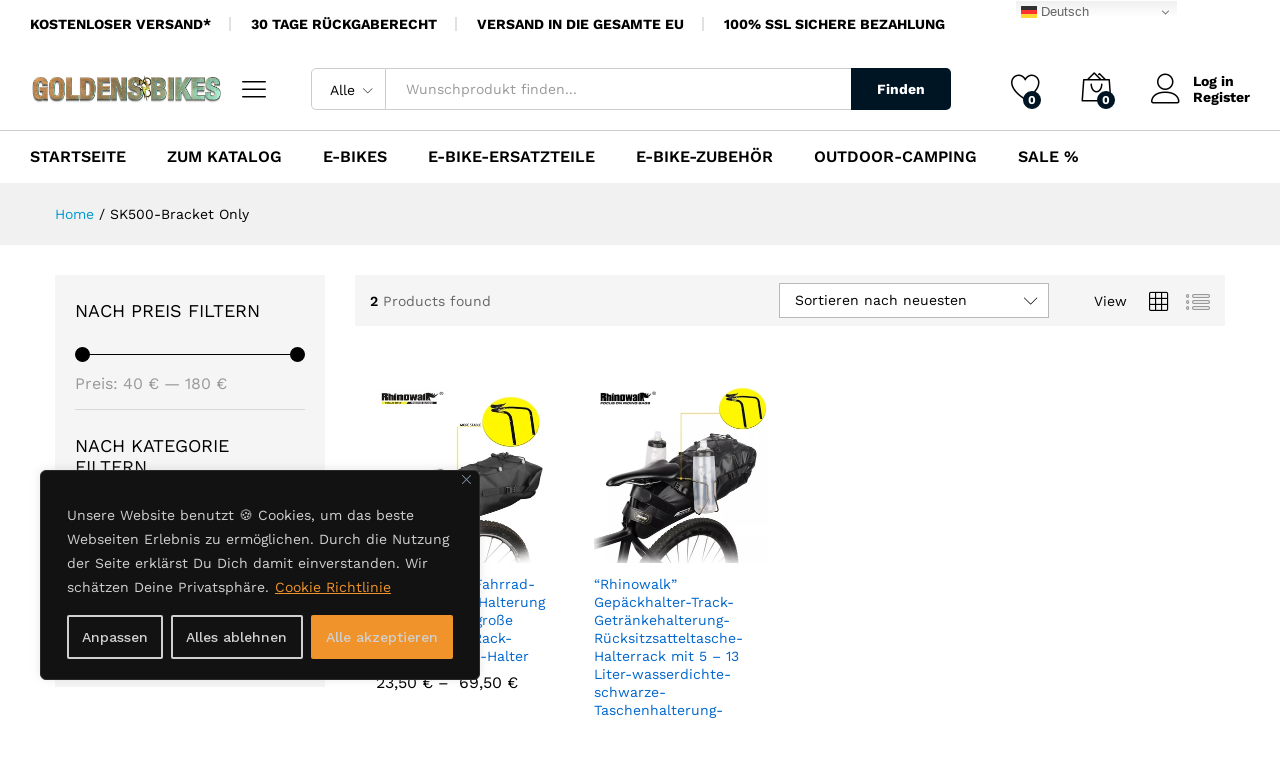

--- FILE ---
content_type: text/html; charset=UTF-8
request_url: https://goldensbikes.com/color/sk500-bracket-only/
body_size: 37014
content:
<!DOCTYPE html>
<html dir="ltr" lang="de" prefix="og: https://ogp.me/ns#">
<head>
<meta charset="UTF-8">
<meta name="viewport" content="width=device-width, initial-scale=1">
<link rel="pingback" href="https://goldensbikes.com/xmlrpc.php">
<title>SK500-Bracket Only &#8211; GOLDENSBIKES.COM &#8211; E-BIKES &#8211; E-TREKKING &#8211; E-CITYBIKES</title>
<link rel="alternate" type="application/rss+xml" title="GOLDENSBIKES.COM - E-BIKES - E-TREKKING - E-CITYBIKES &raquo; Feed" href="https://goldensbikes.com/feed/"/>
<link rel="alternate" type="application/rss+xml" title="GOLDENSBIKES.COM - E-BIKES - E-TREKKING - E-CITYBIKES &raquo; Kommentar-Feed" href="https://goldensbikes.com/comments/feed/"/>
<link rel="alternate" type="application/rss+xml" title="GOLDENSBIKES.COM - E-BIKES - E-TREKKING - E-CITYBIKES &raquo; Color-Feed für SK500-Bracket Only" href="https://goldensbikes.com/color/sk500-bracket-only/feed/"/>
<link rel="stylesheet" type="text/css" href="//goldensbikes.com/wp-content/cache/wpfc-minified/h6d6us4/hab39.css" media="all"/>
<style id='dashicons-inline-css'>[data-font="Dashicons"]:before{font-family:'Dashicons' !important;content:attr(data-icon) !important;speak:none !important;font-weight:normal !important;font-variant:normal !important;text-transform:none !important;line-height:1 !important;font-style:normal !important;-webkit-font-smoothing:antialiased !important;-moz-osx-font-smoothing:grayscale !important;}</style>
<link rel="stylesheet" type="text/css" href="//goldensbikes.com/wp-content/cache/wpfc-minified/3241pek5/hab39.css" media="all"/>
<style id='wp-block-library-theme-inline-css'>.wp-block-audio :where(figcaption){color:#555;font-size:13px;text-align:center}.is-dark-theme .wp-block-audio :where(figcaption){color:#ffffffa6}.wp-block-audio{margin:0 0 1em}.wp-block-code{border:1px solid #ccc;border-radius:4px;font-family:Menlo,Consolas,monaco,monospace;padding:.8em 1em}.wp-block-embed :where(figcaption){color:#555;font-size:13px;text-align:center}.is-dark-theme .wp-block-embed :where(figcaption){color:#ffffffa6}.wp-block-embed{margin:0 0 1em}.blocks-gallery-caption{color:#555;font-size:13px;text-align:center}.is-dark-theme .blocks-gallery-caption{color:#ffffffa6}:root :where(.wp-block-image figcaption){color:#555;font-size:13px;text-align:center}.is-dark-theme :root :where(.wp-block-image figcaption){color:#ffffffa6}.wp-block-image{margin:0 0 1em}.wp-block-pullquote{border-bottom:4px solid;border-top:4px solid;color:currentColor;margin-bottom:1.75em}.wp-block-pullquote cite,.wp-block-pullquote footer,.wp-block-pullquote__citation{color:currentColor;font-size:.8125em;font-style:normal;text-transform:uppercase}.wp-block-quote{border-left:.25em solid;margin:0 0 1.75em;padding-left:1em}.wp-block-quote cite,.wp-block-quote footer{color:currentColor;font-size:.8125em;font-style:normal;position:relative}.wp-block-quote.has-text-align-right{border-left:none;border-right:.25em solid;padding-left:0;padding-right:1em}.wp-block-quote.has-text-align-center{border:none;padding-left:0}.wp-block-quote.is-large,.wp-block-quote.is-style-large,.wp-block-quote.is-style-plain{border:none}.wp-block-search .wp-block-search__label{font-weight:700}.wp-block-search__button{border:1px solid #ccc;padding:.375em .625em}:where(.wp-block-group.has-background){padding:1.25em 2.375em}.wp-block-separator.has-css-opacity{opacity:.4}.wp-block-separator{border:none;border-bottom:2px solid;margin-left:auto;margin-right:auto}.wp-block-separator.has-alpha-channel-opacity{opacity:1}.wp-block-separator:not(.is-style-wide):not(.is-style-dots){width:100px}.wp-block-separator.has-background:not(.is-style-dots){border-bottom:none;height:1px}.wp-block-separator.has-background:not(.is-style-wide):not(.is-style-dots){height:2px}.wp-block-table{margin:0 0 1em}.wp-block-table td,.wp-block-table th{word-break:normal}.wp-block-table :where(figcaption){color:#555;font-size:13px;text-align:center}.is-dark-theme .wp-block-table :where(figcaption){color:#ffffffa6}.wp-block-video :where(figcaption){color:#555;font-size:13px;text-align:center}.is-dark-theme .wp-block-video :where(figcaption){color:#ffffffa6}.wp-block-video{margin:0 0 1em}:root :where(.wp-block-template-part.has-background){margin-bottom:0;margin-top:0;padding:1.25em 2.375em}</style>
<link rel="stylesheet" type="text/css" href="//goldensbikes.com/wp-content/cache/wpfc-minified/dg0kc6vj/hab39.css" media="all"/>
<style id='yith-wcwl-main-inline-css'>:root{--rounded-corners-radius:16px;--add-to-cart-rounded-corners-radius:16px;--color-headers-background:#F4F4F4;--feedback-duration:3s}:root{--rounded-corners-radius:16px;--add-to-cart-rounded-corners-radius:16px;--color-headers-background:#F4F4F4;--feedback-duration:3s}</style>
<style id='classic-theme-styles-inline-css'>.wp-block-button__link{color:#fff;background-color:#32373c;border-radius:9999px;box-shadow:none;text-decoration:none;padding:calc(.667em + 2px) calc(1.333em + 2px);font-size:1.125em}.wp-block-file__button{background:#32373c;color:#fff;text-decoration:none}</style>
<style id='global-styles-inline-css'>:root{--wp--preset--aspect-ratio--square:1;--wp--preset--aspect-ratio--4-3:4/3;--wp--preset--aspect-ratio--3-4:3/4;--wp--preset--aspect-ratio--3-2:3/2;--wp--preset--aspect-ratio--2-3:2/3;--wp--preset--aspect-ratio--16-9:16/9;--wp--preset--aspect-ratio--9-16:9/16;--wp--preset--color--black:#000000;--wp--preset--color--cyan-bluish-gray:#abb8c3;--wp--preset--color--white:#ffffff;--wp--preset--color--pale-pink:#f78da7;--wp--preset--color--vivid-red:#cf2e2e;--wp--preset--color--luminous-vivid-orange:#ff6900;--wp--preset--color--luminous-vivid-amber:#fcb900;--wp--preset--color--light-green-cyan:#7bdcb5;--wp--preset--color--vivid-green-cyan:#00d084;--wp--preset--color--pale-cyan-blue:#8ed1fc;--wp--preset--color--vivid-cyan-blue:#0693e3;--wp--preset--color--vivid-purple:#9b51e0;--wp--preset--gradient--vivid-cyan-blue-to-vivid-purple:linear-gradient(135deg,rgba(6,147,227,1) 0%,rgb(155,81,224) 100%);--wp--preset--gradient--light-green-cyan-to-vivid-green-cyan:linear-gradient(135deg,rgb(122,220,180) 0%,rgb(0,208,130) 100%);--wp--preset--gradient--luminous-vivid-amber-to-luminous-vivid-orange:linear-gradient(135deg,rgba(252,185,0,1) 0%,rgba(255,105,0,1) 100%);--wp--preset--gradient--luminous-vivid-orange-to-vivid-red:linear-gradient(135deg,rgba(255,105,0,1) 0%,rgb(207,46,46) 100%);--wp--preset--gradient--very-light-gray-to-cyan-bluish-gray:linear-gradient(135deg,rgb(238,238,238) 0%,rgb(169,184,195) 100%);--wp--preset--gradient--cool-to-warm-spectrum:linear-gradient(135deg,rgb(74,234,220) 0%,rgb(151,120,209) 20%,rgb(207,42,186) 40%,rgb(238,44,130) 60%,rgb(251,105,98) 80%,rgb(254,248,76) 100%);--wp--preset--gradient--blush-light-purple:linear-gradient(135deg,rgb(255,206,236) 0%,rgb(152,150,240) 100%);--wp--preset--gradient--blush-bordeaux:linear-gradient(135deg,rgb(254,205,165) 0%,rgb(254,45,45) 50%,rgb(107,0,62) 100%);--wp--preset--gradient--luminous-dusk:linear-gradient(135deg,rgb(255,203,112) 0%,rgb(199,81,192) 50%,rgb(65,88,208) 100%);--wp--preset--gradient--pale-ocean:linear-gradient(135deg,rgb(255,245,203) 0%,rgb(182,227,212) 50%,rgb(51,167,181) 100%);--wp--preset--gradient--electric-grass:linear-gradient(135deg,rgb(202,248,128) 0%,rgb(113,206,126) 100%);--wp--preset--gradient--midnight:linear-gradient(135deg,rgb(2,3,129) 0%,rgb(40,116,252) 100%);--wp--preset--font-size--small:13px;--wp--preset--font-size--medium:20px;--wp--preset--font-size--large:36px;--wp--preset--font-size--x-large:42px;--wp--preset--spacing--20:0.44rem;--wp--preset--spacing--30:0.67rem;--wp--preset--spacing--40:1rem;--wp--preset--spacing--50:1.5rem;--wp--preset--spacing--60:2.25rem;--wp--preset--spacing--70:3.38rem;--wp--preset--spacing--80:5.06rem;--wp--preset--shadow--natural:6px 6px 9px rgba(0, 0, 0, 0.2);--wp--preset--shadow--deep:12px 12px 50px rgba(0, 0, 0, 0.4);--wp--preset--shadow--sharp:6px 6px 0px rgba(0, 0, 0, 0.2);--wp--preset--shadow--outlined:6px 6px 0px -3px rgba(255, 255, 255, 1), 6px 6px rgba(0, 0, 0, 1);--wp--preset--shadow--crisp:6px 6px 0px rgba(0, 0, 0, 1);}:where(.is-layout-flex){gap:0.5em;}:where(.is-layout-grid){gap:0.5em;}body .is-layout-flex{display:flex;}.is-layout-flex{flex-wrap:wrap;align-items:center;}.is-layout-flex > :is(*, div){margin:0;}body .is-layout-grid{display:grid;}.is-layout-grid > :is(*, div){margin:0;}:where(.wp-block-columns.is-layout-flex){gap:2em;}:where(.wp-block-columns.is-layout-grid){gap:2em;}:where(.wp-block-post-template.is-layout-flex){gap:1.25em;}:where(.wp-block-post-template.is-layout-grid){gap:1.25em;}.has-black-color{color:var(--wp--preset--color--black) !important;}.has-cyan-bluish-gray-color{color:var(--wp--preset--color--cyan-bluish-gray) !important;}.has-white-color{color:var(--wp--preset--color--white) !important;}.has-pale-pink-color{color:var(--wp--preset--color--pale-pink) !important;}.has-vivid-red-color{color:var(--wp--preset--color--vivid-red) !important;}.has-luminous-vivid-orange-color{color:var(--wp--preset--color--luminous-vivid-orange) !important;}.has-luminous-vivid-amber-color{color:var(--wp--preset--color--luminous-vivid-amber) !important;}.has-light-green-cyan-color{color:var(--wp--preset--color--light-green-cyan) !important;}.has-vivid-green-cyan-color{color:var(--wp--preset--color--vivid-green-cyan) !important;}.has-pale-cyan-blue-color{color:var(--wp--preset--color--pale-cyan-blue) !important;}.has-vivid-cyan-blue-color{color:var(--wp--preset--color--vivid-cyan-blue) !important;}.has-vivid-purple-color{color:var(--wp--preset--color--vivid-purple) !important;}.has-black-background-color{background-color:var(--wp--preset--color--black) !important;}.has-cyan-bluish-gray-background-color{background-color:var(--wp--preset--color--cyan-bluish-gray) !important;}.has-white-background-color{background-color:var(--wp--preset--color--white) !important;}.has-pale-pink-background-color{background-color:var(--wp--preset--color--pale-pink) !important;}.has-vivid-red-background-color{background-color:var(--wp--preset--color--vivid-red) !important;}.has-luminous-vivid-orange-background-color{background-color:var(--wp--preset--color--luminous-vivid-orange) !important;}.has-luminous-vivid-amber-background-color{background-color:var(--wp--preset--color--luminous-vivid-amber) !important;}.has-light-green-cyan-background-color{background-color:var(--wp--preset--color--light-green-cyan) !important;}.has-vivid-green-cyan-background-color{background-color:var(--wp--preset--color--vivid-green-cyan) !important;}.has-pale-cyan-blue-background-color{background-color:var(--wp--preset--color--pale-cyan-blue) !important;}.has-vivid-cyan-blue-background-color{background-color:var(--wp--preset--color--vivid-cyan-blue) !important;}.has-vivid-purple-background-color{background-color:var(--wp--preset--color--vivid-purple) !important;}.has-black-border-color{border-color:var(--wp--preset--color--black) !important;}.has-cyan-bluish-gray-border-color{border-color:var(--wp--preset--color--cyan-bluish-gray) !important;}.has-white-border-color{border-color:var(--wp--preset--color--white) !important;}.has-pale-pink-border-color{border-color:var(--wp--preset--color--pale-pink) !important;}.has-vivid-red-border-color{border-color:var(--wp--preset--color--vivid-red) !important;}.has-luminous-vivid-orange-border-color{border-color:var(--wp--preset--color--luminous-vivid-orange) !important;}.has-luminous-vivid-amber-border-color{border-color:var(--wp--preset--color--luminous-vivid-amber) !important;}.has-light-green-cyan-border-color{border-color:var(--wp--preset--color--light-green-cyan) !important;}.has-vivid-green-cyan-border-color{border-color:var(--wp--preset--color--vivid-green-cyan) !important;}.has-pale-cyan-blue-border-color{border-color:var(--wp--preset--color--pale-cyan-blue) !important;}.has-vivid-cyan-blue-border-color{border-color:var(--wp--preset--color--vivid-cyan-blue) !important;}.has-vivid-purple-border-color{border-color:var(--wp--preset--color--vivid-purple) !important;}.has-vivid-cyan-blue-to-vivid-purple-gradient-background{background:var(--wp--preset--gradient--vivid-cyan-blue-to-vivid-purple) !important;}.has-light-green-cyan-to-vivid-green-cyan-gradient-background{background:var(--wp--preset--gradient--light-green-cyan-to-vivid-green-cyan) !important;}.has-luminous-vivid-amber-to-luminous-vivid-orange-gradient-background{background:var(--wp--preset--gradient--luminous-vivid-amber-to-luminous-vivid-orange) !important;}.has-luminous-vivid-orange-to-vivid-red-gradient-background{background:var(--wp--preset--gradient--luminous-vivid-orange-to-vivid-red) !important;}.has-very-light-gray-to-cyan-bluish-gray-gradient-background{background:var(--wp--preset--gradient--very-light-gray-to-cyan-bluish-gray) !important;}.has-cool-to-warm-spectrum-gradient-background{background:var(--wp--preset--gradient--cool-to-warm-spectrum) !important;}.has-blush-light-purple-gradient-background{background:var(--wp--preset--gradient--blush-light-purple) !important;}.has-blush-bordeaux-gradient-background{background:var(--wp--preset--gradient--blush-bordeaux) !important;}.has-luminous-dusk-gradient-background{background:var(--wp--preset--gradient--luminous-dusk) !important;}.has-pale-ocean-gradient-background{background:var(--wp--preset--gradient--pale-ocean) !important;}.has-electric-grass-gradient-background{background:var(--wp--preset--gradient--electric-grass) !important;}.has-midnight-gradient-background{background:var(--wp--preset--gradient--midnight) !important;}.has-small-font-size{font-size:var(--wp--preset--font-size--small) !important;}.has-medium-font-size{font-size:var(--wp--preset--font-size--medium) !important;}.has-large-font-size{font-size:var(--wp--preset--font-size--large) !important;}.has-x-large-font-size{font-size:var(--wp--preset--font-size--x-large) !important;}:where(.wp-block-post-template.is-layout-flex){gap:1.25em;}:where(.wp-block-post-template.is-layout-grid){gap:1.25em;}:where(.wp-block-columns.is-layout-flex){gap:2em;}:where(.wp-block-columns.is-layout-grid){gap:2em;}:root :where(.wp-block-pullquote){font-size:1.5em;line-height:1.6;}</style>
<link rel="stylesheet" type="text/css" href="//goldensbikes.com/wp-content/cache/wpfc-minified/9htslvap/hab39.css" media="all"/>
<style id='admin-bar-inline-css'>#wpadminbar #wp-admin-bar-vtrts_pro_top_button .ab-icon:before{content:"\f185";color:#1DAE22;top:3px;}</style>
<link rel="stylesheet" type="text/css" href="//goldensbikes.com/wp-content/cache/wpfc-minified/e2z3u13j/hab39.css" media="all"/>
<style id='woocommerce-inline-inline-css'>.woocommerce form .form-row .required{visibility:visible;}</style>
<link rel="stylesheet" type="text/css" href="//goldensbikes.com/wp-content/cache/wpfc-minified/12fggs0h/hab39.css" media="all"/>
<style id='woo-variation-swatches-inline-css'>:root{--wvs-tick:url("data:image/svg+xml;utf8,%3Csvg filter='drop-shadow(0px 0px 2px rgb(0 0 0 / .8))' xmlns='http://www.w3.org/2000/svg' viewBox='0 0 30 30'%3E%3Cpath fill='none' stroke='%23ffffff' stroke-linecap='round' stroke-linejoin='round' stroke-width='4' d='M4 16L11 23 27 7'/%3E%3C/svg%3E");--wvs-cross:url("data:image/svg+xml;utf8,%3Csvg filter='drop-shadow(0px 0px 5px rgb(255 255 255 / .6))' xmlns='http://www.w3.org/2000/svg' width='72px' height='72px' viewBox='0 0 24 24'%3E%3Cpath fill='none' stroke='%23ff0000' stroke-linecap='round' stroke-width='0.6' d='M5 5L19 19M19 5L5 19'/%3E%3C/svg%3E");--wvs-single-product-item-width:30px;--wvs-single-product-item-height:30px;--wvs-single-product-item-font-size:16px}</style>
<style>.tax-product_brand .brand-description{overflow:hidden;zoom:1}.tax-product_brand .brand-description img.brand-thumbnail{width:25%;float:right}.tax-product_brand .brand-description .text{width:72%;float:left}.widget_brand_description img{box-sizing:border-box;width:100%;max-width:none;height:auto;margin:0 0 1em}ul.brand-thumbnails{margin-left:0;margin-bottom:0;clear:both;list-style:none}ul.brand-thumbnails:before{clear:both;content:"";display:table}ul.brand-thumbnails:after{clear:both;content:"";display:table}ul.brand-thumbnails li{float:left;margin:0 3.8% 1em 0;padding:0;position:relative;width:22.05%}ul.brand-thumbnails.fluid-columns li{width:auto}ul.brand-thumbnails:not(.fluid-columns) li.first{clear:both}ul.brand-thumbnails:not(.fluid-columns) li.last{margin-right:0}ul.brand-thumbnails.columns-1 li{width:100%;margin-right:0}ul.brand-thumbnails.columns-2 li{width:48%}ul.brand-thumbnails.columns-3 li{width:30.75%}ul.brand-thumbnails.columns-5 li{width:16.95%}ul.brand-thumbnails.columns-6 li{width:13.5%}.brand-thumbnails li img{box-sizing:border-box;width:100%;max-width:none;height:auto;margin:0}@media screen and (max-width:768px){ul.brand-thumbnails:not(.fluid-columns) li{width:48%!important}ul.brand-thumbnails:not(.fluid-columns) li.first{clear:none}ul.brand-thumbnails:not(.fluid-columns) li.last{margin-right:3.8%}ul.brand-thumbnails:not(.fluid-columns) li:nth-of-type(odd){clear:both}ul.brand-thumbnails:not(.fluid-columns) li:nth-of-type(even){margin-right:0}}.brand-thumbnails-description li{text-align:center}.brand-thumbnails-description li .term-thumbnail img{display:inline}.brand-thumbnails-description li .term-description{margin-top:1em;text-align:left}#brands_a_z h3:target{text-decoration:underline}ul.brands_index{list-style:none outside;overflow:hidden;zoom:1}ul.brands_index li{float:left;margin:0 2px 2px 0}ul.brands_index li a,ul.brands_index li span{border:1px solid #ccc;padding:6px;line-height:1em;float:left;text-decoration:none}ul.brands_index li span{border-color:#eee;color:#ddd}ul.brands_index li a:hover{border-width:2px;padding:5px;text-decoration:none}ul.brands_index li a.active{border-width:2px;padding:5px}div#brands_a_z a.top{border:1px solid #ccc;padding:4px;line-height:1em;float:right;text-decoration:none;font-size:.8em}</style>
<link rel='stylesheet' id='martfury-fonts-css' href='https://fonts.googleapis.com/css?family=Work+Sans%3A300%2C400%2C500%2C600%2C700%7CLibre+Baskerville%3A400%2C700&#038;subset=latin%2Clatin-ext&#038;ver=20170801' type='text/css' media='all'/>
<link rel="stylesheet" type="text/css" href="//goldensbikes.com/wp-content/cache/wpfc-minified/mjk9qrja/hab39.css" media="all"/>
<style id='font-awesome-inline-css'>[data-font="FontAwesome"]:before{font-family:'FontAwesome' !important;content:attr(data-icon) !important;speak:none !important;font-weight:normal !important;font-variant:normal !important;text-transform:none !important;line-height:1 !important;font-style:normal !important;-webkit-font-smoothing:antialiased !important;-moz-osx-font-smoothing:grayscale !important;}</style>
<link rel="stylesheet" type="text/css" href="//goldensbikes.com/wp-content/cache/wpfc-minified/d397znpp/hab39.css" media="all"/>
<style id='martfury-inline-css'>.site-header .logo img{width:300px;}
body{--mf-primary-color:#001524;--mf-background-primary-color:#001524;--mf-border-primary-color:#001524;}
.widget_shopping_cart_content .woocommerce-mini-cart__buttons .checkout, .header-layout-4 .topbar:not(.header-bar),
.header-layout-3 .topbar:not(.header-bar){background-color:#000615;}
.woocommerce .ribbons .ribbon.onsale{background-color:#96b101}#topbar{background-color:#ffffff}.site-header .topbar{background-color:transparent}#site-header .main-menu{background-color:#ffffff}#site-header .main-menu{border-color:#cccccc;border-bottom:none}#site-header .header-bar .widget:after{background-color:#cccccc}#site-header .header-bar a, #site-header .recently-viewed .recently-title,#site-header:not(.minimized) .main-menu .products-cats-menu .cats-menu-title .text, #site-header:not(.minimized) .main-menu .products-cats-menu .cats-menu-title, #site-header .main-menu .primary-nav > ul > li > a, #site-header .main-menu .header-bar,#site-header .header-bar #lang_sel  > ul > li > a, #site-header .header-bar .lang_sel > ul > li > a, #site-header .header-bar #lang_sel > ul > li > a:after, #site-header .header-bar .lang_sel > ul > li > a:after, #site-header .header-bar .mf-currency-widget .current:after,#site-header .header-bar ul.menu > li.menu-item-has-children > a:after{color:#000000}#site-header .header-bar .mf-currency-widget ul li a, #site-header .header-bar #lang_sel ul ul li a{color:#666}#site-header .header-bar a:hover,#site-header .primary-nav > ul > li:hover > a, #site-header .header-bar #lang_sel  > ul > li > a:hover, #site-header .header-bar .lang_sel > ul > li > a:hover, #site-header .header-bar #lang_sel > ul > li > a:hover:after, #site-header .header-bar .lang_sel > ul > li > a:hover:after, #site-header .header-bar .mf-currency-widget .current:hover,#site-header .header-bar .mf-currency-widget .current:hover:after{color:#dd2400}</style>
<link rel="stylesheet" type="text/css" href="//goldensbikes.com/wp-content/cache/wpfc-minified/2xywo2nk/habip.css" media="all"/>
<script type="text/template" id="tmpl-variation-template">
<div class="woocommerce-variation-description">{{{ data.variation.variation_description }}}</div><div class="woocommerce-variation-price">{{{ data.variation.price_html }}}</div><div class="woocommerce-variation-availability">{{{ data.variation.availability_html }}}</div></script>
<script type="text/template" id="tmpl-unavailable-variation-template">
<p role="alert">Dieses Produkt ist leider nicht verfügbar. Bitte wähle eine andere Kombination.</p>
</script>
<link rel="https://api.w.org/" href="https://goldensbikes.com/wp-json/"/><link rel="EditURI" type="application/rsd+xml" title="RSD" href="https://goldensbikes.com/xmlrpc.php?rsd"/>
<meta name="generator" content="WordPress 6.6.4"/>
<meta name="generator" content="WooCommerce 9.8.6"/>
<style id="cky-style-inline">[data-cky-tag]{visibility:hidden;}</style>	<noscript><style>.woocommerce-product-gallery{opacity:1 !important;}</style></noscript>
<meta name="generator" content="Elementor 3.34.2; features: additional_custom_breakpoints; settings: css_print_method-external, google_font-enabled, font_display-auto">
<noscript>
<img height="1" width="1" style="display:none" alt="fbpx" src="https://www.facebook.com/tr?id=198698519824187&ev=PageView&noscript=1"/>
</noscript>
<style>.recentcomments a{display:inline !important;padding:0 !important;margin:0 !important;}</style>			<style>.e-con.e-parent:nth-of-type(n+4):not(.e-lazyloaded):not(.e-no-lazyload),
.e-con.e-parent:nth-of-type(n+4):not(.e-lazyloaded):not(.e-no-lazyload) *{background-image:none !important;}
@media screen and (max-height: 1024px) {
.e-con.e-parent:nth-of-type(n+3):not(.e-lazyloaded):not(.e-no-lazyload),
.e-con.e-parent:nth-of-type(n+3):not(.e-lazyloaded):not(.e-no-lazyload) *{background-image:none !important;}
}
@media screen and (max-height: 640px) {
.e-con.e-parent:nth-of-type(n+2):not(.e-lazyloaded):not(.e-no-lazyload),
.e-con.e-parent:nth-of-type(n+2):not(.e-lazyloaded):not(.e-no-lazyload) *{background-image:none !important;}
}</style>
<meta name="generator" content="Powered by Slider Revolution 6.6.4 - responsive, Mobile-Friendly Slider Plugin for WordPress with comfortable drag and drop interface."/>
<link rel="icon" href="https://goldensbikes.com/wp-content/uploads/2022/06/cropped-goldensbikes-logo-32x32.png" sizes="32x32"/>
<link rel="icon" href="https://goldensbikes.com/wp-content/uploads/2022/06/cropped-goldensbikes-logo-192x192.png" sizes="192x192"/>
<link rel="apple-touch-icon" href="https://goldensbikes.com/wp-content/uploads/2022/06/cropped-goldensbikes-logo-180x180.png"/>
<meta name="msapplication-TileImage" content="https://goldensbikes.com/wp-content/uploads/2022/06/cropped-goldensbikes-logo-270x270.png"/>
<style id="kirki-inline-styles">@font-face{font-family:'Work Sans';font-style:normal;font-weight:400;font-display:swap;src:url(https://goldensbikes.com/wp-content/fonts/work-sans/QGYsz_wNahGAdqQ43Rh_c6Dpp_k.woff2) format('woff2');unicode-range:U+0102-0103, U+0110-0111, U+0128-0129, U+0168-0169, U+01A0-01A1, U+01AF-01B0, U+0300-0301, U+0303-0304, U+0308-0309, U+0323, U+0329, U+1EA0-1EF9, U+20AB;}
@font-face{font-family:'Work Sans';font-style:normal;font-weight:400;font-display:swap;src:url(https://goldensbikes.com/wp-content/fonts/work-sans/QGYsz_wNahGAdqQ43Rh_cqDpp_k.woff2) format('woff2');unicode-range:U+0100-02BA, U+02BD-02C5, U+02C7-02CC, U+02CE-02D7, U+02DD-02FF, U+0304, U+0308, U+0329, U+1D00-1DBF, U+1E00-1E9F, U+1EF2-1EFF, U+2020, U+20A0-20AB, U+20AD-20C0, U+2113, U+2C60-2C7F, U+A720-A7FF;}
@font-face{font-family:'Work Sans';font-style:normal;font-weight:400;font-display:swap;src:url(https://goldensbikes.com/wp-content/fonts/work-sans/QGYsz_wNahGAdqQ43Rh_fKDp.woff2) format('woff2');unicode-range:U+0000-00FF, U+0131, U+0152-0153, U+02BB-02BC, U+02C6, U+02DA, U+02DC, U+0304, U+0308, U+0329, U+2000-206F, U+20AC, U+2122, U+2191, U+2193, U+2212, U+2215, U+FEFF, U+FFFD;}
@font-face{font-family:'Work Sans';font-style:normal;font-weight:600;font-display:swap;src:url(https://goldensbikes.com/wp-content/fonts/work-sans/QGYsz_wNahGAdqQ43Rh_c6Dpp_k.woff2) format('woff2');unicode-range:U+0102-0103, U+0110-0111, U+0128-0129, U+0168-0169, U+01A0-01A1, U+01AF-01B0, U+0300-0301, U+0303-0304, U+0308-0309, U+0323, U+0329, U+1EA0-1EF9, U+20AB;}
@font-face{font-family:'Work Sans';font-style:normal;font-weight:600;font-display:swap;src:url(https://goldensbikes.com/wp-content/fonts/work-sans/QGYsz_wNahGAdqQ43Rh_cqDpp_k.woff2) format('woff2');unicode-range:U+0100-02BA, U+02BD-02C5, U+02C7-02CC, U+02CE-02D7, U+02DD-02FF, U+0304, U+0308, U+0329, U+1D00-1DBF, U+1E00-1E9F, U+1EF2-1EFF, U+2020, U+20A0-20AB, U+20AD-20C0, U+2113, U+2C60-2C7F, U+A720-A7FF;}
@font-face{font-family:'Work Sans';font-style:normal;font-weight:600;font-display:swap;src:url(https://goldensbikes.com/wp-content/fonts/work-sans/QGYsz_wNahGAdqQ43Rh_fKDp.woff2) format('woff2');unicode-range:U+0000-00FF, U+0131, U+0152-0153, U+02BB-02BC, U+02C6, U+02DA, U+02DC, U+0304, U+0308, U+0329, U+2000-206F, U+20AC, U+2122, U+2191, U+2193, U+2212, U+2215, U+FEFF, U+FFFD;}
@font-face{font-family:'Work Sans';font-style:normal;font-weight:700;font-display:swap;src:url(https://goldensbikes.com/wp-content/fonts/work-sans/QGYsz_wNahGAdqQ43Rh_c6Dpp_k.woff2) format('woff2');unicode-range:U+0102-0103, U+0110-0111, U+0128-0129, U+0168-0169, U+01A0-01A1, U+01AF-01B0, U+0300-0301, U+0303-0304, U+0308-0309, U+0323, U+0329, U+1EA0-1EF9, U+20AB;}
@font-face{font-family:'Work Sans';font-style:normal;font-weight:700;font-display:swap;src:url(https://goldensbikes.com/wp-content/fonts/work-sans/QGYsz_wNahGAdqQ43Rh_cqDpp_k.woff2) format('woff2');unicode-range:U+0100-02BA, U+02BD-02C5, U+02C7-02CC, U+02CE-02D7, U+02DD-02FF, U+0304, U+0308, U+0329, U+1D00-1DBF, U+1E00-1E9F, U+1EF2-1EFF, U+2020, U+20A0-20AB, U+20AD-20C0, U+2113, U+2C60-2C7F, U+A720-A7FF;}
@font-face{font-family:'Work Sans';font-style:normal;font-weight:700;font-display:swap;src:url(https://goldensbikes.com/wp-content/fonts/work-sans/QGYsz_wNahGAdqQ43Rh_fKDp.woff2) format('woff2');unicode-range:U+0000-00FF, U+0131, U+0152-0153, U+02BB-02BC, U+02C6, U+02DA, U+02DC, U+0304, U+0308, U+0329, U+2000-206F, U+20AC, U+2122, U+2191, U+2193, U+2212, U+2215, U+FEFF, U+FFFD;}
@font-face{font-family:'Work Sans';font-style:normal;font-weight:400;font-display:swap;src:url(https://goldensbikes.com/wp-content/fonts/work-sans/QGYsz_wNahGAdqQ43Rh_c6Dpp_k.woff2) format('woff2');unicode-range:U+0102-0103, U+0110-0111, U+0128-0129, U+0168-0169, U+01A0-01A1, U+01AF-01B0, U+0300-0301, U+0303-0304, U+0308-0309, U+0323, U+0329, U+1EA0-1EF9, U+20AB;}
@font-face{font-family:'Work Sans';font-style:normal;font-weight:400;font-display:swap;src:url(https://goldensbikes.com/wp-content/fonts/work-sans/QGYsz_wNahGAdqQ43Rh_cqDpp_k.woff2) format('woff2');unicode-range:U+0100-02BA, U+02BD-02C5, U+02C7-02CC, U+02CE-02D7, U+02DD-02FF, U+0304, U+0308, U+0329, U+1D00-1DBF, U+1E00-1E9F, U+1EF2-1EFF, U+2020, U+20A0-20AB, U+20AD-20C0, U+2113, U+2C60-2C7F, U+A720-A7FF;}
@font-face{font-family:'Work Sans';font-style:normal;font-weight:400;font-display:swap;src:url(https://goldensbikes.com/wp-content/fonts/work-sans/QGYsz_wNahGAdqQ43Rh_fKDp.woff2) format('woff2');unicode-range:U+0000-00FF, U+0131, U+0152-0153, U+02BB-02BC, U+02C6, U+02DA, U+02DC, U+0304, U+0308, U+0329, U+2000-206F, U+20AC, U+2122, U+2191, U+2193, U+2212, U+2215, U+FEFF, U+FFFD;}
@font-face{font-family:'Work Sans';font-style:normal;font-weight:600;font-display:swap;src:url(https://goldensbikes.com/wp-content/fonts/work-sans/QGYsz_wNahGAdqQ43Rh_c6Dpp_k.woff2) format('woff2');unicode-range:U+0102-0103, U+0110-0111, U+0128-0129, U+0168-0169, U+01A0-01A1, U+01AF-01B0, U+0300-0301, U+0303-0304, U+0308-0309, U+0323, U+0329, U+1EA0-1EF9, U+20AB;}
@font-face{font-family:'Work Sans';font-style:normal;font-weight:600;font-display:swap;src:url(https://goldensbikes.com/wp-content/fonts/work-sans/QGYsz_wNahGAdqQ43Rh_cqDpp_k.woff2) format('woff2');unicode-range:U+0100-02BA, U+02BD-02C5, U+02C7-02CC, U+02CE-02D7, U+02DD-02FF, U+0304, U+0308, U+0329, U+1D00-1DBF, U+1E00-1E9F, U+1EF2-1EFF, U+2020, U+20A0-20AB, U+20AD-20C0, U+2113, U+2C60-2C7F, U+A720-A7FF;}
@font-face{font-family:'Work Sans';font-style:normal;font-weight:600;font-display:swap;src:url(https://goldensbikes.com/wp-content/fonts/work-sans/QGYsz_wNahGAdqQ43Rh_fKDp.woff2) format('woff2');unicode-range:U+0000-00FF, U+0131, U+0152-0153, U+02BB-02BC, U+02C6, U+02DA, U+02DC, U+0304, U+0308, U+0329, U+2000-206F, U+20AC, U+2122, U+2191, U+2193, U+2212, U+2215, U+FEFF, U+FFFD;}
@font-face{font-family:'Work Sans';font-style:normal;font-weight:700;font-display:swap;src:url(https://goldensbikes.com/wp-content/fonts/work-sans/QGYsz_wNahGAdqQ43Rh_c6Dpp_k.woff2) format('woff2');unicode-range:U+0102-0103, U+0110-0111, U+0128-0129, U+0168-0169, U+01A0-01A1, U+01AF-01B0, U+0300-0301, U+0303-0304, U+0308-0309, U+0323, U+0329, U+1EA0-1EF9, U+20AB;}
@font-face{font-family:'Work Sans';font-style:normal;font-weight:700;font-display:swap;src:url(https://goldensbikes.com/wp-content/fonts/work-sans/QGYsz_wNahGAdqQ43Rh_cqDpp_k.woff2) format('woff2');unicode-range:U+0100-02BA, U+02BD-02C5, U+02C7-02CC, U+02CE-02D7, U+02DD-02FF, U+0304, U+0308, U+0329, U+1D00-1DBF, U+1E00-1E9F, U+1EF2-1EFF, U+2020, U+20A0-20AB, U+20AD-20C0, U+2113, U+2C60-2C7F, U+A720-A7FF;}
@font-face{font-family:'Work Sans';font-style:normal;font-weight:700;font-display:swap;src:url(https://goldensbikes.com/wp-content/fonts/work-sans/QGYsz_wNahGAdqQ43Rh_fKDp.woff2) format('woff2');unicode-range:U+0000-00FF, U+0131, U+0152-0153, U+02BB-02BC, U+02C6, U+02DA, U+02DC, U+0304, U+0308, U+0329, U+2000-206F, U+20AC, U+2122, U+2191, U+2193, U+2212, U+2215, U+FEFF, U+FFFD;}
@font-face{font-family:'Work Sans';font-style:normal;font-weight:400;font-display:swap;src:url(https://goldensbikes.com/wp-content/fonts/work-sans/QGYsz_wNahGAdqQ43Rh_c6Dpp_k.woff2) format('woff2');unicode-range:U+0102-0103, U+0110-0111, U+0128-0129, U+0168-0169, U+01A0-01A1, U+01AF-01B0, U+0300-0301, U+0303-0304, U+0308-0309, U+0323, U+0329, U+1EA0-1EF9, U+20AB;}
@font-face{font-family:'Work Sans';font-style:normal;font-weight:400;font-display:swap;src:url(https://goldensbikes.com/wp-content/fonts/work-sans/QGYsz_wNahGAdqQ43Rh_cqDpp_k.woff2) format('woff2');unicode-range:U+0100-02BA, U+02BD-02C5, U+02C7-02CC, U+02CE-02D7, U+02DD-02FF, U+0304, U+0308, U+0329, U+1D00-1DBF, U+1E00-1E9F, U+1EF2-1EFF, U+2020, U+20A0-20AB, U+20AD-20C0, U+2113, U+2C60-2C7F, U+A720-A7FF;}
@font-face{font-family:'Work Sans';font-style:normal;font-weight:400;font-display:swap;src:url(https://goldensbikes.com/wp-content/fonts/work-sans/QGYsz_wNahGAdqQ43Rh_fKDp.woff2) format('woff2');unicode-range:U+0000-00FF, U+0131, U+0152-0153, U+02BB-02BC, U+02C6, U+02DA, U+02DC, U+0304, U+0308, U+0329, U+2000-206F, U+20AC, U+2122, U+2191, U+2193, U+2212, U+2215, U+FEFF, U+FFFD;}
@font-face{font-family:'Work Sans';font-style:normal;font-weight:600;font-display:swap;src:url(https://goldensbikes.com/wp-content/fonts/work-sans/QGYsz_wNahGAdqQ43Rh_c6Dpp_k.woff2) format('woff2');unicode-range:U+0102-0103, U+0110-0111, U+0128-0129, U+0168-0169, U+01A0-01A1, U+01AF-01B0, U+0300-0301, U+0303-0304, U+0308-0309, U+0323, U+0329, U+1EA0-1EF9, U+20AB;}
@font-face{font-family:'Work Sans';font-style:normal;font-weight:600;font-display:swap;src:url(https://goldensbikes.com/wp-content/fonts/work-sans/QGYsz_wNahGAdqQ43Rh_cqDpp_k.woff2) format('woff2');unicode-range:U+0100-02BA, U+02BD-02C5, U+02C7-02CC, U+02CE-02D7, U+02DD-02FF, U+0304, U+0308, U+0329, U+1D00-1DBF, U+1E00-1E9F, U+1EF2-1EFF, U+2020, U+20A0-20AB, U+20AD-20C0, U+2113, U+2C60-2C7F, U+A720-A7FF;}
@font-face{font-family:'Work Sans';font-style:normal;font-weight:600;font-display:swap;src:url(https://goldensbikes.com/wp-content/fonts/work-sans/QGYsz_wNahGAdqQ43Rh_fKDp.woff2) format('woff2');unicode-range:U+0000-00FF, U+0131, U+0152-0153, U+02BB-02BC, U+02C6, U+02DA, U+02DC, U+0304, U+0308, U+0329, U+2000-206F, U+20AC, U+2122, U+2191, U+2193, U+2212, U+2215, U+FEFF, U+FFFD;}
@font-face{font-family:'Work Sans';font-style:normal;font-weight:700;font-display:swap;src:url(https://goldensbikes.com/wp-content/fonts/work-sans/QGYsz_wNahGAdqQ43Rh_c6Dpp_k.woff2) format('woff2');unicode-range:U+0102-0103, U+0110-0111, U+0128-0129, U+0168-0169, U+01A0-01A1, U+01AF-01B0, U+0300-0301, U+0303-0304, U+0308-0309, U+0323, U+0329, U+1EA0-1EF9, U+20AB;}
@font-face{font-family:'Work Sans';font-style:normal;font-weight:700;font-display:swap;src:url(https://goldensbikes.com/wp-content/fonts/work-sans/QGYsz_wNahGAdqQ43Rh_cqDpp_k.woff2) format('woff2');unicode-range:U+0100-02BA, U+02BD-02C5, U+02C7-02CC, U+02CE-02D7, U+02DD-02FF, U+0304, U+0308, U+0329, U+1D00-1DBF, U+1E00-1E9F, U+1EF2-1EFF, U+2020, U+20A0-20AB, U+20AD-20C0, U+2113, U+2C60-2C7F, U+A720-A7FF;}
@font-face{font-family:'Work Sans';font-style:normal;font-weight:700;font-display:swap;src:url(https://goldensbikes.com/wp-content/fonts/work-sans/QGYsz_wNahGAdqQ43Rh_fKDp.woff2) format('woff2');unicode-range:U+0000-00FF, U+0131, U+0152-0153, U+02BB-02BC, U+02C6, U+02DA, U+02DC, U+0304, U+0308, U+0329, U+2000-206F, U+20AC, U+2122, U+2191, U+2193, U+2212, U+2215, U+FEFF, U+FFFD;}</style>
</head>
<body class="archive tax-pa_color term-sk500-bracket-only term-1735 wp-custom-logo wp-embed-responsive theme-martfury woocommerce woocommerce-page woocommerce-no-js woo-variation-swatches wvs-behavior-hide wvs-theme-martfury wvs-show-label header-layout-2 mf-catalog-page sidebar-content mf-catalog-layout-10 shop-view-grid catalog-ajax-filter catalog-filter-mobile navigation-type-numbers mf-preloader mf-light-skin sticky-header elementor-columns-no-space elementor-default elementor-kit-5">
<div id="martfury-preloader" class="martfury-preloader"></div><div id="page" class="hfeed site">
<div id="topbar" class="topbar">
<div class="martfury-container">
<div class="row topbar-row">
<div class="topbar-left topbar-sidebar col-xs-12 col-sm-12 col-md-5 hidden-xs hidden-sm">
<div id="custom_html-8" class="widget_text widget widget_custom_html"><div class="textwidget custom-html-widget"><p><strong style="color: #000;">KOSTENLOSER VERSAND*</strong></p></div></div><div id="custom_html-18" class="widget_text widget widget_custom_html"><div class="textwidget custom-html-widget"><p><strong style="color: #000;">30 TAGE RÜCKGABERECHT</strong></p></div></div><div id="custom_html-19" class="widget_text widget widget_custom_html"><div class="textwidget custom-html-widget"><p><strong style="color: #000;">VERSAND IN DIE GESAMTE EU</strong></p></div></div><div id="custom_html-20" class="widget_text widget widget_custom_html"><div class="textwidget custom-html-widget"><p><strong style="color: #000;">100% SSL&nbsp;SICHERE&nbsp;BEZAHLUNG</strong></p></div></div></div><div class="topbar-right topbar-sidebar col-xs-12 col-sm-12 col-md-7 hidden-xs hidden-sm"></div></div></div></div><header id="site-header" class="site-header header-department-top">
<div class="header-main-wapper">
<div class="header-main">
<div class="martfury-container">
<div class="row header-row">
<div class="header-logo col-lg-3 col-md-6 col-sm-6 col-xs-6">
<div class="d-logo">
<div class="logo"> <a href="https://goldensbikes.com/"> <img class="site-logo" alt="GOLDENSBIKES.COM - E-BIKES - E-TREKKING - E-CITYBIKES" src="https://goldensbikes.com/wp-content/uploads/2022/06/Goldensbikes-gold-logo-e1656053435982.png"/> </a></div><p class="site-title"><a href="https://goldensbikes.com/" rel="home">GOLDENSBIKES.COM - E-BIKES - E-TREKKING - E-CITYBIKES</a></p>    <h2 class="site-description">EINFACH DAS RICHTIGE E-BIKE</h2></div><div class="d-department hidden-xs hidden-sm">
<div class="products-cats-menu mf-closed">
<div class="cats-menu-title"><i class="icon-menu"><span class="s-space">&nbsp;</span></i><span class="text">SORTIMENT</span></div><div class="toggle-product-cats nav"> <ul id="menu-menue-header" class="menu"><li class="menu-item menu-item-type-post_type menu-item-object-page menu-item-home menu-item-23685"><a href="https://goldensbikes.com/">Startseite</a></li> <li class="menu-item menu-item-type-post_type menu-item-object-page menu-item-9864"><a href="https://goldensbikes.com/shop/">Zum Katalog</a></li> <li class="menu-item menu-item-type-taxonomy menu-item-object-product_cat menu-item-has-children menu-item-10131 dropdown hasmenu"><a href="https://goldensbikes.com/product-category/e-bikes-pedelec/" class="dropdown-toggle" role="button" data-toggle="dropdown" aria-haspopup="true" aria-expanded="false">E-Bikes</a> <ul class="dropdown-submenu"> <li class="menu-item menu-item-type-taxonomy menu-item-object-product_cat menu-item-10146"><a href="https://goldensbikes.com/product-category/e-bikes-pedelec/mtb-e-mountainbike-snow-fat/">E-Mountainbike</a></li> <li class="menu-item menu-item-type-taxonomy menu-item-object-product_cat menu-item-10134"><a href="https://goldensbikes.com/product-category/e-bikes-pedelec/e-stadtstrassen-fahrrad/">E-City-Roadbike</a></li> <li class="menu-item menu-item-type-taxonomy menu-item-object-product_cat menu-item-10135"><a href="https://goldensbikes.com/product-category/e-bikes-pedelec/e-strassenrennrad/">E-Crossbike</a></li> <li class="menu-item menu-item-type-taxonomy menu-item-object-product_cat menu-item-10162"><a href="https://goldensbikes.com/product-category/e-bikes-pedelec/e-tourenbike-trekkingbike/">E-Trekkingbike</a></li> <li class="menu-item menu-item-type-taxonomy menu-item-object-product_cat menu-item-10147"><a href="https://goldensbikes.com/product-category/e-bikes-pedelec/e-strassenrennrad/">E-Rennrad</a></li> <li class="menu-item menu-item-type-taxonomy menu-item-object-product_cat menu-item-10145"><a href="https://goldensbikes.com/product-category/e-bikes-pedelec/e-bike-e-klapp-faltrad/">E-Klapp &amp; Faltrad</a></li> </ul> </li> <li class="menu-item menu-item-type-taxonomy menu-item-object-product_cat menu-item-has-children menu-item-10137 dropdown hasmenu"><a href="https://goldensbikes.com/product-category/e-bike-ersatzteile/" class="dropdown-toggle" role="button" data-toggle="dropdown" aria-haspopup="true" aria-expanded="false">E-Bike-Ersatzteile</a> <ul class="dropdown-submenu"> <li class="menu-item menu-item-type-taxonomy menu-item-object-product_cat menu-item-10138"><a href="https://goldensbikes.com/product-category/e-bike-ersatzteile/felgenzubehoer/">Reifenzubehör</a></li> <li class="menu-item menu-item-type-taxonomy menu-item-object-product_cat menu-item-10139"><a href="https://goldensbikes.com/product-category/e-bike-ersatzteile/e-bike-akku-batterie/">Akku-Batterie</a></li> <li class="menu-item menu-item-type-taxonomy menu-item-object-product_cat menu-item-10140"><a href="https://goldensbikes.com/product-category/e-bike-ersatzteile/e-bike-motorenteile/">Motorenteile</a></li> <li class="menu-item menu-item-type-taxonomy menu-item-object-product_cat menu-item-10141"><a href="https://goldensbikes.com/product-category/e-bike-ersatzteile/fahrrad-display-beleuchtung/">Display &amp; Beleuchtung</a></li> <li class="menu-item menu-item-type-taxonomy menu-item-object-product_cat menu-item-10142"><a href="https://goldensbikes.com/product-category/e-bike-ersatzteile/e-bike-nachruestung/">E-Bike-Nachrüstung</a></li> <li class="menu-item menu-item-type-taxonomy menu-item-object-product_cat menu-item-10148"><a href="https://goldensbikes.com/product-category/e-bike-ersatzteile/fahrradschaltung/">Schaltung</a></li> <li class="menu-item menu-item-type-taxonomy menu-item-object-product_cat menu-item-10149"><a href="https://goldensbikes.com/product-category/e-bike-ersatzteile/fahrrad-extras/">Extras</a></li> </ul> </li> <li class="menu-item menu-item-type-taxonomy menu-item-object-product_cat menu-item-has-children menu-item-10132 dropdown hasmenu"><a href="https://goldensbikes.com/product-category/e-bike-zubehoer/" class="dropdown-toggle" role="button" data-toggle="dropdown" aria-haspopup="true" aria-expanded="false">E-Bike-Zubehör</a> <ul class="dropdown-submenu"> <li class="menu-item menu-item-type-taxonomy menu-item-object-product_cat menu-item-10160"><a href="https://goldensbikes.com/product-category/e-bike-zubehoer/damen-bekleidung/">Damen-Bekleidung</a></li> <li class="menu-item menu-item-type-taxonomy menu-item-object-product_cat menu-item-10159"><a href="https://goldensbikes.com/product-category/e-bike-zubehoer/fahrrad-herren-bekleidung/">Herren-Bekleidung</a></li> <li class="menu-item menu-item-type-taxonomy menu-item-object-product_cat menu-item-10158"><a href="https://goldensbikes.com/product-category/e-bike-zubehoer/fahrrad-helme/">Helme</a></li> <li class="menu-item menu-item-type-taxonomy menu-item-object-product_cat menu-item-10156"><a href="https://goldensbikes.com/product-category/e-bike-zubehoer/fahrrad-brille/">Brille</a></li> <li class="menu-item menu-item-type-taxonomy menu-item-object-product_cat menu-item-10157"><a href="https://goldensbikes.com/product-category/e-bike-zubehoer/fahrradhandschuhe/">Handschuhe</a></li> <li class="menu-item menu-item-type-taxonomy menu-item-object-product_cat menu-item-10155"><a href="https://goldensbikes.com/product-category/e-bike-zubehoer/fahrradgepaeck/">Gepäck</a></li> </ul> </li> <li class="menu-item menu-item-type-taxonomy menu-item-object-product_cat menu-item-has-children menu-item-10154 dropdown hasmenu"><a href="https://goldensbikes.com/product-category/fahrrad-outdoor-camping/" class="dropdown-toggle" role="button" data-toggle="dropdown" aria-haspopup="true" aria-expanded="false">Outdoor-Camping</a> <ul class="dropdown-submenu"> <li class="menu-item menu-item-type-taxonomy menu-item-object-product_cat menu-item-10152"><a href="https://goldensbikes.com/product-category/fahrrad-outdoor-camping/camping-zubehoer/">Camping-Zubehör</a></li> <li class="menu-item menu-item-type-taxonomy menu-item-object-product_cat menu-item-10153"><a href="https://goldensbikes.com/product-category/fahrrad-outdoor-camping/fahrrad-outdoor-zubehoer/">Outdoor-Zubehör</a></li> </ul> </li> <li class="menu-item menu-item-type-taxonomy menu-item-object-product_cat menu-item-23733"><a href="https://goldensbikes.com/product-category/e-bike-angebote/">SALE %</a></li> </ul></div></div></div></div><div class="header-extras col-lg-9 col-md-6 col-sm-6 col-xs-6">
<div class="product-extra-search">
<form class="products-search" method="get" action="https://goldensbikes.com/">
<div class="psearch-content">
<div class="product-cat"><div class="product-cat-label">Alle</div><select  name='product_cat' id='header-search-product-cat' class='product-cat-dd'>
<option value='0' selected='selected'>Alle</option>
<option class="level-0" value="e-bike-ersatzteile">E-Bike-Ersatzteile</option>
<option class="level-1" value="e-bike-akku-batterie">&nbsp;&nbsp;&nbsp;Akku-Batterie</option>
<option class="level-1" value="fahrrad-display-beleuchtung">&nbsp;&nbsp;&nbsp;Display &amp; Beleuchtung</option>
<option class="level-1" value="e-bike-nachruestung">&nbsp;&nbsp;&nbsp;E-Bike-Nachrüstung</option>
<option class="level-1" value="fahrrad-extras">&nbsp;&nbsp;&nbsp;Extras</option>
<option class="level-1" value="felgenzubehoer">&nbsp;&nbsp;&nbsp;Felgenzubehör</option>
<option class="level-1" value="e-bike-motorenteile">&nbsp;&nbsp;&nbsp;Motorenteile</option>
<option class="level-1" value="fahrradschaltung">&nbsp;&nbsp;&nbsp;Schaltung</option>
<option class="level-0" value="e-bike-zubehoer">E-Bike-Zubehör</option>
<option class="level-1" value="fahrrad-brille">&nbsp;&nbsp;&nbsp;Brille</option>
<option class="level-1" value="damen-bekleidung">&nbsp;&nbsp;&nbsp;Damen-Bekleidung</option>
<option class="level-1" value="fahrradgepaeck">&nbsp;&nbsp;&nbsp;Gepäck</option>
<option class="level-1" value="fahrrad-helme">&nbsp;&nbsp;&nbsp;Helme</option>
<option class="level-1" value="fahrrad-herren-bekleidung">&nbsp;&nbsp;&nbsp;Herren-Bekleidung</option>
<option class="level-0" value="e-bikes-pedelec">E-Bikes</option>
<option class="level-1" value="e-stadtstrassen-fahrrad">&nbsp;&nbsp;&nbsp;E-City-Roadbike</option>
<option class="level-1" value="e-bike-e-klapp-faltrad">&nbsp;&nbsp;&nbsp;E-Klapp &amp; Faltrad</option>
<option class="level-1" value="mtb-e-mountainbike-snow-fat">&nbsp;&nbsp;&nbsp;E-Mountainbike</option>
<option class="level-1" value="e-strassenrennrad">&nbsp;&nbsp;&nbsp;E-Rennrad</option>
<option class="level-1" value="e-scooter">&nbsp;&nbsp;&nbsp;E-Scooter (Elektro-Scooter)</option>
<option class="level-1" value="e-tourenbike-trekkingbike">&nbsp;&nbsp;&nbsp;E-Tourenbike</option>
<option class="level-0" value="fahrrad-outdoor-camping">Outdoor-Camping</option>
<option class="level-1" value="camping-zubehoer">&nbsp;&nbsp;&nbsp;Camping-Zubehör</option>
<option class="level-1" value="fahrrad-outdoor-zubehoer">&nbsp;&nbsp;&nbsp;Outdoor-Zubehör</option>
<option class="level-1" value="wassersport-draussen">&nbsp;&nbsp;&nbsp;Surfen-Paddeln-Kajak</option>
<option class="level-0" value="e-bike-angebote">SALE %</option>
</select></div><div class="search-wrapper">
<input type="text" name="s"  class="search-field" autocomplete="off" placeholder="Wunschprodukt finden...">
<input type="hidden" name="post_type" value="product">
<div class="search-results woocommerce"></div></div><button type="submit" class="search-submit mf-background-primary">Finden</button></div></form></div><ul class="extras-menu">
<li class="extra-menu-item menu-item-wishlist menu-item-yith"> <a class="yith-contents" id="icon-wishlist-contents" href="https://goldensbikes.com/wishlist/"> <i class="icon-heart extra-icon" rel="tooltip"></i> <span class="mini-item-counter mf-background-primary"> 0 </span> </a> </li><li class="extra-menu-item menu-item-cart mini-cart woocommerce"> <a class="cart-contents" id="icon-cart-contents" href="https://goldensbikes.com/cart/"> <i class="icon-bag2 extra-icon"></i> <span class="mini-item-counter mf-background-primary"> 0 </span> </a> <div class="mini-cart-content"> <span class="tl-arrow-menu"></span> <div class="widget_shopping_cart_content"> <p class="woocommerce-mini-cart__empty-message">No products in the cart.</p></div></div></li><li class="extra-menu-item menu-item-account"> <a href="https://goldensbikes.com/my-account/" id="menu-extra-login"><i class="extra-icon icon-user"></i><span class="login-text">Log in</span></a> <a href="https://goldensbikes.com/my-account/" class="item-register" id="menu-extra-register">Register</a> </li>                    </ul></div></div></div></div></div><div class="main-menu hidden-xs hidden-sm">
<div class="martfury-container">
<div class="row">
<div class="col-md-12 col-sm-12">
<div class="col-header-menu">
<div class="primary-nav nav"> <ul id="menu-menue-header-1" class="menu"><li class="menu-item menu-item-type-post_type menu-item-object-page menu-item-home menu-item-23685"><a href="https://goldensbikes.com/">Startseite</a></li> <li class="menu-item menu-item-type-post_type menu-item-object-page menu-item-9864"><a href="https://goldensbikes.com/shop/">Zum Katalog</a></li> <li class="menu-item menu-item-type-taxonomy menu-item-object-product_cat menu-item-has-children menu-item-10131 dropdown hasmenu"><a href="https://goldensbikes.com/product-category/e-bikes-pedelec/" class="dropdown-toggle" role="button" data-toggle="dropdown" aria-haspopup="true" aria-expanded="false">E-Bikes</a> <ul class="dropdown-submenu"> <li class="menu-item menu-item-type-taxonomy menu-item-object-product_cat menu-item-10146"><a href="https://goldensbikes.com/product-category/e-bikes-pedelec/mtb-e-mountainbike-snow-fat/">E-Mountainbike</a></li> <li class="menu-item menu-item-type-taxonomy menu-item-object-product_cat menu-item-10134"><a href="https://goldensbikes.com/product-category/e-bikes-pedelec/e-stadtstrassen-fahrrad/">E-City-Roadbike</a></li> <li class="menu-item menu-item-type-taxonomy menu-item-object-product_cat menu-item-10135"><a href="https://goldensbikes.com/product-category/e-bikes-pedelec/e-strassenrennrad/">E-Crossbike</a></li> <li class="menu-item menu-item-type-taxonomy menu-item-object-product_cat menu-item-10162"><a href="https://goldensbikes.com/product-category/e-bikes-pedelec/e-tourenbike-trekkingbike/">E-Trekkingbike</a></li> <li class="menu-item menu-item-type-taxonomy menu-item-object-product_cat menu-item-10147"><a href="https://goldensbikes.com/product-category/e-bikes-pedelec/e-strassenrennrad/">E-Rennrad</a></li> <li class="menu-item menu-item-type-taxonomy menu-item-object-product_cat menu-item-10145"><a href="https://goldensbikes.com/product-category/e-bikes-pedelec/e-bike-e-klapp-faltrad/">E-Klapp &amp; Faltrad</a></li> </ul> </li> <li class="menu-item menu-item-type-taxonomy menu-item-object-product_cat menu-item-has-children menu-item-10137 dropdown hasmenu"><a href="https://goldensbikes.com/product-category/e-bike-ersatzteile/" class="dropdown-toggle" role="button" data-toggle="dropdown" aria-haspopup="true" aria-expanded="false">E-Bike-Ersatzteile</a> <ul class="dropdown-submenu"> <li class="menu-item menu-item-type-taxonomy menu-item-object-product_cat menu-item-10138"><a href="https://goldensbikes.com/product-category/e-bike-ersatzteile/felgenzubehoer/">Reifenzubehör</a></li> <li class="menu-item menu-item-type-taxonomy menu-item-object-product_cat menu-item-10139"><a href="https://goldensbikes.com/product-category/e-bike-ersatzteile/e-bike-akku-batterie/">Akku-Batterie</a></li> <li class="menu-item menu-item-type-taxonomy menu-item-object-product_cat menu-item-10140"><a href="https://goldensbikes.com/product-category/e-bike-ersatzteile/e-bike-motorenteile/">Motorenteile</a></li> <li class="menu-item menu-item-type-taxonomy menu-item-object-product_cat menu-item-10141"><a href="https://goldensbikes.com/product-category/e-bike-ersatzteile/fahrrad-display-beleuchtung/">Display &amp; Beleuchtung</a></li> <li class="menu-item menu-item-type-taxonomy menu-item-object-product_cat menu-item-10142"><a href="https://goldensbikes.com/product-category/e-bike-ersatzteile/e-bike-nachruestung/">E-Bike-Nachrüstung</a></li> <li class="menu-item menu-item-type-taxonomy menu-item-object-product_cat menu-item-10148"><a href="https://goldensbikes.com/product-category/e-bike-ersatzteile/fahrradschaltung/">Schaltung</a></li> <li class="menu-item menu-item-type-taxonomy menu-item-object-product_cat menu-item-10149"><a href="https://goldensbikes.com/product-category/e-bike-ersatzteile/fahrrad-extras/">Extras</a></li> </ul> </li> <li class="menu-item menu-item-type-taxonomy menu-item-object-product_cat menu-item-has-children menu-item-10132 dropdown hasmenu"><a href="https://goldensbikes.com/product-category/e-bike-zubehoer/" class="dropdown-toggle" role="button" data-toggle="dropdown" aria-haspopup="true" aria-expanded="false">E-Bike-Zubehör</a> <ul class="dropdown-submenu"> <li class="menu-item menu-item-type-taxonomy menu-item-object-product_cat menu-item-10160"><a href="https://goldensbikes.com/product-category/e-bike-zubehoer/damen-bekleidung/">Damen-Bekleidung</a></li> <li class="menu-item menu-item-type-taxonomy menu-item-object-product_cat menu-item-10159"><a href="https://goldensbikes.com/product-category/e-bike-zubehoer/fahrrad-herren-bekleidung/">Herren-Bekleidung</a></li> <li class="menu-item menu-item-type-taxonomy menu-item-object-product_cat menu-item-10158"><a href="https://goldensbikes.com/product-category/e-bike-zubehoer/fahrrad-helme/">Helme</a></li> <li class="menu-item menu-item-type-taxonomy menu-item-object-product_cat menu-item-10156"><a href="https://goldensbikes.com/product-category/e-bike-zubehoer/fahrrad-brille/">Brille</a></li> <li class="menu-item menu-item-type-taxonomy menu-item-object-product_cat menu-item-10157"><a href="https://goldensbikes.com/product-category/e-bike-zubehoer/fahrradhandschuhe/">Handschuhe</a></li> <li class="menu-item menu-item-type-taxonomy menu-item-object-product_cat menu-item-10155"><a href="https://goldensbikes.com/product-category/e-bike-zubehoer/fahrradgepaeck/">Gepäck</a></li> </ul> </li> <li class="menu-item menu-item-type-taxonomy menu-item-object-product_cat menu-item-has-children menu-item-10154 dropdown hasmenu"><a href="https://goldensbikes.com/product-category/fahrrad-outdoor-camping/" class="dropdown-toggle" role="button" data-toggle="dropdown" aria-haspopup="true" aria-expanded="false">Outdoor-Camping</a> <ul class="dropdown-submenu"> <li class="menu-item menu-item-type-taxonomy menu-item-object-product_cat menu-item-10152"><a href="https://goldensbikes.com/product-category/fahrrad-outdoor-camping/camping-zubehoer/">Camping-Zubehör</a></li> <li class="menu-item menu-item-type-taxonomy menu-item-object-product_cat menu-item-10153"><a href="https://goldensbikes.com/product-category/fahrrad-outdoor-camping/fahrrad-outdoor-zubehoer/">Outdoor-Zubehör</a></li> </ul> </li> <li class="menu-item menu-item-type-taxonomy menu-item-object-product_cat menu-item-23733"><a href="https://goldensbikes.com/product-category/e-bike-angebote/">SALE %</a></li> </ul></div></div></div></div></div></div><div class="mobile-menu hidden-lg hidden-md">
<div class="container">
<div class="mobile-menu-row">
<a class="mf-toggle-menu" id="mf-toggle-menu" href="#">
<i class="icon-menu"></i>
</a>
<div class="product-extra-search">
<form class="products-search" method="get" action="https://goldensbikes.com/">
<div class="psearch-content">
<div class="product-cat"><div class="product-cat-label no-cats">Alle</div></div><div class="search-wrapper">
<input type="text" name="s"  class="search-field" autocomplete="off" placeholder="Wunschprodukt finden...">
<input type="hidden" name="post_type" value="product">
<div class="search-results woocommerce"></div></div><button type="submit" class="search-submit mf-background-primary">Finden</button></div></form></div></div></div></div></header>
<div class="page-header page-header-catalog">
<div class="page-breadcrumbs">
<div class="container"> <ul class="breadcrumbs" itemscope itemtype="https://schema.org/BreadcrumbList"> <li itemprop="itemListElement" itemscope itemtype="http://schema.org/ListItem"> <a class="home" href="https://goldensbikes.com" itemprop="item"> <span itemprop="name">Home </span> <meta itemprop="position" content="1"> </a> </li><span class="sep">/</span> <li itemprop="itemListElement" itemscope itemtype="http://schema.org/ListItem"> <a href="https://goldensbikes.com/color/sk500-bracket-only/" itemprop="item"><span itemprop="name">SK500-Bracket Only</span><meta itemprop="position" content="2"></a> </li> </ul></div></div></div><div id="content" class="site-content">
<div class="container"><div class="row"><div id="primary" class="content-area col-md-9 col-sm-12 col-xs-12">
<header class="woocommerce-products-header">
</header>
<div class="woocommerce-notices-wrapper"></div><div id="mf-catalog-toolbar" class="shop-toolbar multiple">
<div class="products-found"><strong>2</strong>Products found</div><div class="shop-view"><span>View</span><a href="#" class="grid-view mf-shop-view current" data-view="grid"><i class="icon-grid"></i></a><a href="#" class="list-view mf-shop-view" data-view="list"><i class="icon-list4"></i></a></div><a href="#" class="mf-filter-mobile" id="mf-filter-mobile"><i class="icon-equalizer"></i><span>Filter</span></a> <ul class="woocommerce-ordering">
<li class="current"><span> Sortieren nach neuesten</span>
<ul>
<li><a href="https://goldensbikes.com/color/sk500-bracket-only/?orderby=popularity">Nach Beliebtheit sortiert</a></li><li><a href="https://goldensbikes.com/color/sk500-bracket-only/?orderby=rating">Nach Durchschnittsbewertung sortiert</a></li><li><a href="https://goldensbikes.com/color/sk500-bracket-only/?orderby=date" class="active">Sortieren nach neuesten</a></li><li><a href="https://goldensbikes.com/color/sk500-bracket-only/?orderby=price">Nach Preis sortiert: niedrig nach hoch</a></li><li><a href="https://goldensbikes.com/color/sk500-bracket-only/?orderby=price-desc">Nach Preis sortiert: hoch nach niedrig</a></li>		</ul>
</li>
<li class="cancel-ordering"> <a href="#" class="mf-cancel-order">Cancel</a> </li>
</ul></div><div class="mf-toolbar-empty-space"></div><div id="mf-shop-content" class="mf-shop-content"><ul class="products columns-4">
<li class="col-xs-6 col-sm-4 col-md-3 col-lg-3 un-4-cols product type-product post-22092 status-publish first instock product_cat-e-bike-zubehoer product_cat-fahrrad-extras product_cat-fahrradgepaeck has-post-thumbnail sale shipping-taxable purchasable product-type-variable"> <div class="product-inner clearfix"><div class="mf-product-thumbnail"><a href="https://goldensbikes.com/produkt/rhinowalk-fahrrad-satteltaschen-halterung-fuer-10-13liter-grosse-wasserdichte-rack-sattelunterbau-halter/"><img fetchpriority="high" width="300" height="300" src="https://ae01.alicdn.com/kf/S76955793029c461e8de2a1413486ce1fy.png_350x350.png" class="attachment-woocommerce_thumbnail size-woocommerce_thumbnail" alt="&quot;RHINOWALK&quot; Fahrrad-Satteltaschen-Halterung für 10-13Liter, große wasserdichte Rack-Sattelunterbau-Halter 1" decoding="async" srcset="https://ae01.alicdn.com/kf/S76955793029c461e8de2a1413486ce1fy.png_350x350.png 350w, https://ae01.alicdn.com/kf/S76955793029c461e8de2a1413486ce1fy.png_200x200.png 200w, https://ae01.alicdn.com/kf/S76955793029c461e8de2a1413486ce1fy.png 800w, https://ae01.alicdn.com/kf/S76955793029c461e8de2a1413486ce1fy.png_640x640.png 640w, https://ae01.alicdn.com/kf/S76955793029c461e8de2a1413486ce1fy.png_100x100.png 100w, https://ae01.alicdn.com/kf/S76955793029c461e8de2a1413486ce1fy.png_50x50.png 50w" sizes="(max-width: 300px) 100vw, 300px"/></a><div class="footer-button"><a href="https://goldensbikes.com/produkt/rhinowalk-fahrrad-satteltaschen-halterung-fuer-10-13liter-grosse-wasserdichte-rack-sattelunterbau-halter/" data-quantity="1" data-title="&quot;RHINOWALK&quot; Fahrrad-Satteltaschen-Halterung für 10-13Liter, große wasserdichte Rack-Sattelunterbau-Halter" class="button product_type_variable add_to_cart_button" data-product_id="22092" data-product_sku="37UINXS7XLH5" aria-label="Wähle Optionen für „&quot;RHINOWALK&quot; Fahrrad-Satteltaschen-Halterung für 10-13Liter, große wasserdichte Rack-Sattelunterbau-Halter“" rel="nofollow"><i class="p-icon icon-bag2" data-rel="tooltip" title="Ausführung wählen"></i><span class="add-to-cart-text">Ausführung wählen</span></a><a href="https://goldensbikes.com/produkt/rhinowalk-fahrrad-satteltaschen-halterung-fuer-10-13liter-grosse-wasserdichte-rack-sattelunterbau-halter/" data-id="22092" class="mf-product-quick-view"><i class="p-icon icon-eye" title="Quick View" data-rel="tooltip"></i></a> <div class="yith-wcwl-add-to-wishlist add-to-wishlist-22092 yith-wcwl-add-to-wishlist--link-style wishlist-fragment on-first-load" data-fragment-ref="22092" data-fragment-options="{&quot;base_url&quot;:&quot;&quot;,&quot;product_id&quot;:22092,&quot;parent_product_id&quot;:0,&quot;product_type&quot;:&quot;variable&quot;,&quot;is_single&quot;:false,&quot;in_default_wishlist&quot;:false,&quot;show_view&quot;:false,&quot;browse_wishlist_text&quot;:&quot;Browse wishlist&quot;,&quot;already_in_wishslist_text&quot;:&quot;The product is already in your wishlist!&quot;,&quot;product_added_text&quot;:&quot;Artikel hinzugef\u00fcgt!&quot;,&quot;available_multi_wishlist&quot;:false,&quot;disable_wishlist&quot;:false,&quot;show_count&quot;:false,&quot;ajax_loading&quot;:false,&quot;loop_position&quot;:&quot;after_add_to_cart&quot;,&quot;item&quot;:&quot;add_to_wishlist&quot;}">  <div class="yith-wcwl-add-button"> <a href="?add_to_wishlist=22092" data-rel="tooltip" data-product-id="22092" data-product-type="variable" data-original-product-id="0" class="add_to_wishlist single_add_to_wishlist" data-product-title="&quot;RHINOWALK&quot; Fahrrad-Satteltaschen-Halterung für 10-13Liter, große wasserdichte Rack-Sattelunterbau-Halter" title="Add to wishlist"> <svg id="yith-wcwl-icon-heart-outline" class="yith-wcwl-icon-svg" fill="none" stroke-width="1.5" stroke="currentColor" viewBox="0 0 24 24" xmlns="http://www.w3.org/2000/svg"> <path stroke-linecap="round" stroke-linejoin="round" d="M21 8.25c0-2.485-2.099-4.5-4.688-4.5-1.935 0-3.597 1.126-4.312 2.733-.715-1.607-2.377-2.733-4.313-2.733C5.1 3.75 3 5.765 3 8.25c0 7.22 9 12 9 12s9-4.78 9-12Z"></path> </svg> <span>Add to wishlist</span> </a></div></div><div class="compare-button mf-compare-button"><a href="https://goldensbikes.com?action=yith-woocompare-add-product&#038;id=22092" class="compare" title="Compare" data-product_id="22092">Compare</a></div></div></div><div class="mf-product-details"><div class="mf-product-content"><h2 class="woo-loop-product__title"><a href="https://goldensbikes.com/produkt/rhinowalk-fahrrad-satteltaschen-halterung-fuer-10-13liter-grosse-wasserdichte-rack-sattelunterbau-halter/">&#8220;RHINOWALK&#8221; Fahrrad-Satteltaschen-Halterung für 10-13Liter, große wasserdichte Rack-Sattelunterbau-Halter</a></h2></div><div class="mf-product-price-box"> <span class="price"><span class="woocommerce-Price-amount amount"><bdi>23,50&nbsp;<span class="woocommerce-Price-currencySymbol">&euro;</span></bdi></span> &ndash; <span class="woocommerce-Price-amount amount"><bdi>69,50&nbsp;<span class="woocommerce-Price-currencySymbol">&euro;</span></bdi></span></span> <div class="footer-button"><a href="https://goldensbikes.com/produkt/rhinowalk-fahrrad-satteltaschen-halterung-fuer-10-13liter-grosse-wasserdichte-rack-sattelunterbau-halter/" data-quantity="1" data-title="&quot;RHINOWALK&quot; Fahrrad-Satteltaschen-Halterung für 10-13Liter, große wasserdichte Rack-Sattelunterbau-Halter" class="button product_type_variable add_to_cart_button" data-product_id="22092" data-product_sku="37UINXS7XLH5" aria-label="Wähle Optionen für „&quot;RHINOWALK&quot; Fahrrad-Satteltaschen-Halterung für 10-13Liter, große wasserdichte Rack-Sattelunterbau-Halter“" rel="nofollow"><i class="p-icon icon-bag2" data-rel="tooltip" title="Ausführung wählen"></i><span class="add-to-cart-text">Ausführung wählen</span></a><div class="action-button"> <div class="yith-wcwl-add-to-wishlist add-to-wishlist-22092 yith-wcwl-add-to-wishlist--link-style wishlist-fragment on-first-load" data-fragment-ref="22092" data-fragment-options="{&quot;base_url&quot;:&quot;&quot;,&quot;product_id&quot;:22092,&quot;parent_product_id&quot;:0,&quot;product_type&quot;:&quot;variable&quot;,&quot;is_single&quot;:false,&quot;in_default_wishlist&quot;:false,&quot;show_view&quot;:false,&quot;browse_wishlist_text&quot;:&quot;Browse wishlist&quot;,&quot;already_in_wishslist_text&quot;:&quot;The product is already in your wishlist!&quot;,&quot;product_added_text&quot;:&quot;Artikel hinzugef\u00fcgt!&quot;,&quot;available_multi_wishlist&quot;:false,&quot;disable_wishlist&quot;:false,&quot;show_count&quot;:false,&quot;ajax_loading&quot;:false,&quot;loop_position&quot;:&quot;after_add_to_cart&quot;,&quot;item&quot;:&quot;add_to_wishlist&quot;}">  <div class="yith-wcwl-add-button"> <a href="?add_to_wishlist=22092" data-rel="tooltip" data-product-id="22092" data-product-type="variable" data-original-product-id="0" class="add_to_wishlist single_add_to_wishlist" data-product-title="&quot;RHINOWALK&quot; Fahrrad-Satteltaschen-Halterung für 10-13Liter, große wasserdichte Rack-Sattelunterbau-Halter" title="Add to wishlist"> <svg id="yith-wcwl-icon-heart-outline" class="yith-wcwl-icon-svg" fill="none" stroke-width="1.5" stroke="currentColor" viewBox="0 0 24 24" xmlns="http://www.w3.org/2000/svg"> <path stroke-linecap="round" stroke-linejoin="round" d="M21 8.25c0-2.485-2.099-4.5-4.688-4.5-1.935 0-3.597 1.126-4.312 2.733-.715-1.607-2.377-2.733-4.313-2.733C5.1 3.75 3 5.765 3 8.25c0 7.22 9 12 9 12s9-4.78 9-12Z"></path> </svg> <span>Add to wishlist</span> </a></div></div><div class="compare-button mf-compare-button"><a href="https://goldensbikes.com?action=yith-woocompare-add-product&#038;id=22092" class="compare" title="Compare" data-product_id="22092">Compare</a></div></div></div></div><div class="mf-product-details-hover"><div class="mf-attr-swatches"><span class="mf-swatch-image swatch-image"><img src="https://goldensbikes.com/wp-content/themes/martfury/images/transparent.png" data-original="https://ae01.alicdn.com/kf/Sb089f3b9030e46b897f2faa465ece510u.jpg" alt="&quot;RHINOWALK&quot; Fahrrad-Satteltaschen-Halterung für 10-13Liter, große wasserdichte Rack-Sattelunterbau-Halter 7" class="lazy" width="800" height="800"></span> <span class="mf-swatch-image swatch-image"><img loading="lazy" src="https://goldensbikes.com/wp-content/themes/martfury/images/transparent.png" data-original="https://ae01.alicdn.com/kf/Sc7e951bfe1fe43cea402eb788e0a26c4B.jpg" alt="&quot;RHINOWALK&quot; Fahrrad-Satteltaschen-Halterung für 10-13Liter, große wasserdichte Rack-Sattelunterbau-Halter 8" class="lazy" width="800" height="800"></span> <span class="mf-swatch-image swatch-image"><img loading="lazy" src="https://goldensbikes.com/wp-content/themes/martfury/images/transparent.png" data-original="https://ae01.alicdn.com/kf/S6c928c74b5b04a5d95510d6c62f85dbbu.jpg" alt="&quot;RHINOWALK&quot; Fahrrad-Satteltaschen-Halterung für 10-13Liter, große wasserdichte Rack-Sattelunterbau-Halter 9" class="lazy" width="800" height="800"></span></div><h2 class="woo-loop-product__title"><a href="https://goldensbikes.com/produkt/rhinowalk-fahrrad-satteltaschen-halterung-fuer-10-13liter-grosse-wasserdichte-rack-sattelunterbau-halter/">&#8220;RHINOWALK&#8221; Fahrrad-Satteltaschen-Halterung für 10-13Liter, große wasserdichte Rack-Sattelunterbau-Halter</a></h2> <span class="price"><span class="woocommerce-Price-amount amount"><bdi>23,50&nbsp;<span class="woocommerce-Price-currencySymbol">&euro;</span></bdi></span> &ndash; <span class="woocommerce-Price-amount amount"><bdi>69,50&nbsp;<span class="woocommerce-Price-currencySymbol">&euro;</span></bdi></span></span></div></div></div></li>
<li class="col-xs-6 col-sm-4 col-md-3 col-lg-3 un-4-cols product type-product post-21823 status-publish instock product_cat-e-bike-zubehoer product_cat-fahrrad-extras product_cat-fahrradgepaeck has-post-thumbnail sale shipping-taxable purchasable product-type-variable"> <div class="product-inner clearfix"><div class="mf-product-thumbnail"><a href="https://goldensbikes.com/produkt/rhinowalk-gepaeckhalter-track-getraenkehalterung-ruecksitzsatteltasche-halterrack-mit-5-13-liter-wasserdichte-schwarze-taschenhalterung-gepaeckhalter-rack/"><img loading="lazy" width="300" height="300" src="https://ae01.alicdn.com/kf/S1061f2e7f6004f2e9c20e8c4d7260e6dA.jpg_350x350.jpg" class="attachment-woocommerce_thumbnail size-woocommerce_thumbnail" alt="&quot;Rhinowalk&quot; Gepäckhalter-Track-Getränkehalterung-Rücksitzsatteltasche-Halterrack mit 5 - 13 Liter-wasserdichte-schwarze-Taschenhalterung-Gepäckhalter-RACK 1" decoding="async" srcset="https://ae01.alicdn.com/kf/S1061f2e7f6004f2e9c20e8c4d7260e6dA.jpg_350x350.jpg 350w, https://ae01.alicdn.com/kf/S1061f2e7f6004f2e9c20e8c4d7260e6dA.jpg_200x200.jpg 200w, https://ae01.alicdn.com/kf/S1061f2e7f6004f2e9c20e8c4d7260e6dA.jpg 800w, https://ae01.alicdn.com/kf/S1061f2e7f6004f2e9c20e8c4d7260e6dA.jpg_640x640.jpg 640w, https://ae01.alicdn.com/kf/S1061f2e7f6004f2e9c20e8c4d7260e6dA.jpg_100x100.jpg 100w, https://ae01.alicdn.com/kf/S1061f2e7f6004f2e9c20e8c4d7260e6dA.jpg_50x50.jpg 50w" sizes="(max-width: 300px) 100vw, 300px"/></a><div class="footer-button"><a href="https://goldensbikes.com/produkt/rhinowalk-gepaeckhalter-track-getraenkehalterung-ruecksitzsatteltasche-halterrack-mit-5-13-liter-wasserdichte-schwarze-taschenhalterung-gepaeckhalter-rack/" data-quantity="1" data-title="&quot;Rhinowalk&quot; Gepäckhalter-Track-Getränkehalterung-Rücksitzsatteltasche-Halterrack mit 5 - 13 Liter-wasserdichte-schwarze-Taschenhalterung-Gepäckhalter-RACK" class="button product_type_variable add_to_cart_button" data-product_id="21823" data-product_sku="E2PCNYRIISA6" aria-label="Wähle Optionen für „&quot;Rhinowalk&quot; Gepäckhalter-Track-Getränkehalterung-Rücksitzsatteltasche-Halterrack mit 5 - 13 Liter-wasserdichte-schwarze-Taschenhalterung-Gepäckhalter-RACK“" rel="nofollow"><i class="p-icon icon-bag2" data-rel="tooltip" title="Ausführung wählen"></i><span class="add-to-cart-text">Ausführung wählen</span></a><a href="https://goldensbikes.com/produkt/rhinowalk-gepaeckhalter-track-getraenkehalterung-ruecksitzsatteltasche-halterrack-mit-5-13-liter-wasserdichte-schwarze-taschenhalterung-gepaeckhalter-rack/" data-id="21823" class="mf-product-quick-view"><i class="p-icon icon-eye" title="Quick View" data-rel="tooltip"></i></a> <div class="yith-wcwl-add-to-wishlist add-to-wishlist-21823 yith-wcwl-add-to-wishlist--link-style wishlist-fragment on-first-load" data-fragment-ref="21823" data-fragment-options="{&quot;base_url&quot;:&quot;&quot;,&quot;product_id&quot;:21823,&quot;parent_product_id&quot;:0,&quot;product_type&quot;:&quot;variable&quot;,&quot;is_single&quot;:false,&quot;in_default_wishlist&quot;:false,&quot;show_view&quot;:false,&quot;browse_wishlist_text&quot;:&quot;Browse wishlist&quot;,&quot;already_in_wishslist_text&quot;:&quot;The product is already in your wishlist!&quot;,&quot;product_added_text&quot;:&quot;Artikel hinzugef\u00fcgt!&quot;,&quot;available_multi_wishlist&quot;:false,&quot;disable_wishlist&quot;:false,&quot;show_count&quot;:false,&quot;ajax_loading&quot;:false,&quot;loop_position&quot;:&quot;after_add_to_cart&quot;,&quot;item&quot;:&quot;add_to_wishlist&quot;}">  <div class="yith-wcwl-add-button"> <a href="?add_to_wishlist=21823" data-rel="tooltip" data-product-id="21823" data-product-type="variable" data-original-product-id="0" class="add_to_wishlist single_add_to_wishlist" data-product-title="&quot;Rhinowalk&quot; Gepäckhalter-Track-Getränkehalterung-Rücksitzsatteltasche-Halterrack mit 5 - 13 Liter-wasserdichte-schwarze-Taschenhalterung-Gepäckhalter-RACK" title="Add to wishlist"> <svg id="yith-wcwl-icon-heart-outline" class="yith-wcwl-icon-svg" fill="none" stroke-width="1.5" stroke="currentColor" viewBox="0 0 24 24" xmlns="http://www.w3.org/2000/svg"> <path stroke-linecap="round" stroke-linejoin="round" d="M21 8.25c0-2.485-2.099-4.5-4.688-4.5-1.935 0-3.597 1.126-4.312 2.733-.715-1.607-2.377-2.733-4.313-2.733C5.1 3.75 3 5.765 3 8.25c0 7.22 9 12 9 12s9-4.78 9-12Z"></path> </svg> <span>Add to wishlist</span> </a></div></div><div class="compare-button mf-compare-button"><a href="https://goldensbikes.com?action=yith-woocompare-add-product&#038;id=21823" class="compare" title="Compare" data-product_id="21823">Compare</a></div></div></div><div class="mf-product-details"><div class="mf-product-content"><h2 class="woo-loop-product__title"><a href="https://goldensbikes.com/produkt/rhinowalk-gepaeckhalter-track-getraenkehalterung-ruecksitzsatteltasche-halterrack-mit-5-13-liter-wasserdichte-schwarze-taschenhalterung-gepaeckhalter-rack/">&#8220;Rhinowalk&#8221; Gepäckhalter-Track-Getränkehalterung-Rücksitzsatteltasche-Halterrack mit 5 &#8211; 13 Liter-wasserdichte-schwarze-Taschenhalterung-Gepäckhalter-RACK</a></h2></div><div class="mf-product-price-box"> <span class="price"><span class="woocommerce-Price-amount amount"><bdi>23,50&nbsp;<span class="woocommerce-Price-currencySymbol">&euro;</span></bdi></span> &ndash; <span class="woocommerce-Price-amount amount"><bdi>93,50&nbsp;<span class="woocommerce-Price-currencySymbol">&euro;</span></bdi></span></span> <div class="footer-button"><a href="https://goldensbikes.com/produkt/rhinowalk-gepaeckhalter-track-getraenkehalterung-ruecksitzsatteltasche-halterrack-mit-5-13-liter-wasserdichte-schwarze-taschenhalterung-gepaeckhalter-rack/" data-quantity="1" data-title="&quot;Rhinowalk&quot; Gepäckhalter-Track-Getränkehalterung-Rücksitzsatteltasche-Halterrack mit 5 - 13 Liter-wasserdichte-schwarze-Taschenhalterung-Gepäckhalter-RACK" class="button product_type_variable add_to_cart_button" data-product_id="21823" data-product_sku="E2PCNYRIISA6" aria-label="Wähle Optionen für „&quot;Rhinowalk&quot; Gepäckhalter-Track-Getränkehalterung-Rücksitzsatteltasche-Halterrack mit 5 - 13 Liter-wasserdichte-schwarze-Taschenhalterung-Gepäckhalter-RACK“" rel="nofollow"><i class="p-icon icon-bag2" data-rel="tooltip" title="Ausführung wählen"></i><span class="add-to-cart-text">Ausführung wählen</span></a><div class="action-button"> <div class="yith-wcwl-add-to-wishlist add-to-wishlist-21823 yith-wcwl-add-to-wishlist--link-style wishlist-fragment on-first-load" data-fragment-ref="21823" data-fragment-options="{&quot;base_url&quot;:&quot;&quot;,&quot;product_id&quot;:21823,&quot;parent_product_id&quot;:0,&quot;product_type&quot;:&quot;variable&quot;,&quot;is_single&quot;:false,&quot;in_default_wishlist&quot;:false,&quot;show_view&quot;:false,&quot;browse_wishlist_text&quot;:&quot;Browse wishlist&quot;,&quot;already_in_wishslist_text&quot;:&quot;The product is already in your wishlist!&quot;,&quot;product_added_text&quot;:&quot;Artikel hinzugef\u00fcgt!&quot;,&quot;available_multi_wishlist&quot;:false,&quot;disable_wishlist&quot;:false,&quot;show_count&quot;:false,&quot;ajax_loading&quot;:false,&quot;loop_position&quot;:&quot;after_add_to_cart&quot;,&quot;item&quot;:&quot;add_to_wishlist&quot;}">  <div class="yith-wcwl-add-button"> <a href="?add_to_wishlist=21823" data-rel="tooltip" data-product-id="21823" data-product-type="variable" data-original-product-id="0" class="add_to_wishlist single_add_to_wishlist" data-product-title="&quot;Rhinowalk&quot; Gepäckhalter-Track-Getränkehalterung-Rücksitzsatteltasche-Halterrack mit 5 - 13 Liter-wasserdichte-schwarze-Taschenhalterung-Gepäckhalter-RACK" title="Add to wishlist"> <svg id="yith-wcwl-icon-heart-outline" class="yith-wcwl-icon-svg" fill="none" stroke-width="1.5" stroke="currentColor" viewBox="0 0 24 24" xmlns="http://www.w3.org/2000/svg"> <path stroke-linecap="round" stroke-linejoin="round" d="M21 8.25c0-2.485-2.099-4.5-4.688-4.5-1.935 0-3.597 1.126-4.312 2.733-.715-1.607-2.377-2.733-4.313-2.733C5.1 3.75 3 5.765 3 8.25c0 7.22 9 12 9 12s9-4.78 9-12Z"></path> </svg> <span>Add to wishlist</span> </a></div></div><div class="compare-button mf-compare-button"><a href="https://goldensbikes.com?action=yith-woocompare-add-product&#038;id=21823" class="compare" title="Compare" data-product_id="21823">Compare</a></div></div></div></div><div class="mf-product-details-hover"><div class="mf-attr-swatches mf-attr-swatches-slick"><span class="mf-swatch-image swatch-image"><img loading="lazy" src="https://goldensbikes.com/wp-content/themes/martfury/images/transparent.png" data-original="https://ae01.alicdn.com/kf/Hb82372bcd3b64097a870f32a8d23ac23j.jpg" alt="&quot;Rhinowalk&quot; Gepäckhalter-Track-Getränkehalterung-Rücksitzsatteltasche-Halterrack mit 5 - 13 Liter-wasserdichte-schwarze-Taschenhalterung-Gepäckhalter-RACK 7" class="lazy" width="800" height="800"></span> <span class="mf-swatch-image swatch-image"><img loading="lazy" src="https://goldensbikes.com/wp-content/themes/martfury/images/transparent.png" data-original="https://ae01.alicdn.com/kf/H96d186d8ceca4362b6e7a78a41c841ebE.jpg" alt="&quot;Rhinowalk&quot; Gepäckhalter-Track-Getränkehalterung-Rücksitzsatteltasche-Halterrack mit 5 - 13 Liter-wasserdichte-schwarze-Taschenhalterung-Gepäckhalter-RACK 9" class="lazy" width="800" height="800"></span> <span class="mf-swatch-image swatch-image"><img loading="lazy" src="https://goldensbikes.com/wp-content/themes/martfury/images/transparent.png" data-original="https://ae01.alicdn.com/kf/Hd18bc3674b2843bb8fcd405fda726c45Q.jpg" alt="&quot;Rhinowalk&quot; Gepäckhalter-Track-Getränkehalterung-Rücksitzsatteltasche-Halterrack mit 5 - 13 Liter-wasserdichte-schwarze-Taschenhalterung-Gepäckhalter-RACK 10" class="lazy" width="800" height="800"></span> <span class="mf-swatch-image swatch-image"><img loading="lazy" src="https://goldensbikes.com/wp-content/themes/martfury/images/transparent.png" data-original="https://ae01.alicdn.com/kf/H00293bfeb9c447ab945383f11a4b260bh.jpg" alt="&quot;Rhinowalk&quot; Gepäckhalter-Track-Getränkehalterung-Rücksitzsatteltasche-Halterrack mit 5 - 13 Liter-wasserdichte-schwarze-Taschenhalterung-Gepäckhalter-RACK 8" class="lazy" width="800" height="800"></span></div><h2 class="woo-loop-product__title"><a href="https://goldensbikes.com/produkt/rhinowalk-gepaeckhalter-track-getraenkehalterung-ruecksitzsatteltasche-halterrack-mit-5-13-liter-wasserdichte-schwarze-taschenhalterung-gepaeckhalter-rack/">&#8220;Rhinowalk&#8221; Gepäckhalter-Track-Getränkehalterung-Rücksitzsatteltasche-Halterrack mit 5 &#8211; 13 Liter-wasserdichte-schwarze-Taschenhalterung-Gepäckhalter-RACK</a></h2> <span class="price"><span class="woocommerce-Price-amount amount"><bdi>23,50&nbsp;<span class="woocommerce-Price-currencySymbol">&euro;</span></bdi></span> &ndash; <span class="woocommerce-Price-amount amount"><bdi>93,50&nbsp;<span class="woocommerce-Price-currencySymbol">&euro;</span></bdi></span></span></div></div></div></li>
</ul></div></div><aside id="primary-sidebar"
class="widgets-area primary-sidebar col-md-3 col-sm-12 col-xs-12  catalog-sidebar">
<div id="woocommerce_price_filter-4" class="widget woocommerce widget_price_filter"><h4 class="widget-title">Nach Preis Filtern</h4>
<form method="get" action="https://goldensbikes.com/color/sk500-bracket-only/">
<div class="price_slider_wrapper">
<div class="price_slider" style="display:none;"></div><div class="price_slider_amount" data-step="10">
<label class="screen-reader-text" for="min_price">Min. Preis</label>
<input type="text" id="min_price" name="min_price" value="40" data-min="40" placeholder="Min. Preis" />
<label class="screen-reader-text" for="max_price">Max. Preis</label>
<input type="text" id="max_price" name="max_price" value="180" data-max="180" placeholder="Max. Preis" />
<button type="submit" class="button">Filter</button>
<div class="price_label" style="display:none;"> Preis: <span class="from"></span> &mdash; <span class="to"></span></div><div class="clear"></div></div></div></form></div><div id="woocommerce_product_categories-2" class="widget woocommerce widget_product_categories"><h4 class="widget-title">Nach Kategorie Filtern</h4><ul class="product-categories"><li class="cat-item cat-item-469 cat-parent"><a href="https://goldensbikes.com/product-category/e-bike-ersatzteile/">E-Bike-Ersatzteile</a></li> <li class="cat-item cat-item-477 cat-parent"><a href="https://goldensbikes.com/product-category/e-bike-zubehoer/">E-Bike-Zubehör</a></li> <li class="cat-item cat-item-462 cat-parent"><a href="https://goldensbikes.com/product-category/e-bikes-pedelec/">E-Bikes</a></li> <li class="cat-item cat-item-484 cat-parent"><a href="https://goldensbikes.com/product-category/fahrrad-outdoor-camping/">Outdoor-Camping</a></li> <li class="cat-item cat-item-2130"><a href="https://goldensbikes.com/product-category/e-bike-angebote/">SALE %</a></li> </ul></div></aside></div></div></div><footer id="colophon" class="site-footer">
<nav class="footer-layout footer-layout-1 footer-light">
<div class="footer-newsletter"><div class="container"><div class="row"><div class="col-lg-5 col-md-12 col-sm-12 col-xs-12 col-newsletter-content"><div class="newsletter-content"><h3>Newsletter Abonnieren</h3> Trage dich für unseren Newsletter ein und erhalte jede Menge Vorteile!</div></div><div class="col-lg-7 col-md-12 col-sm-12 col-xs-12"><div class="newsletter-form"><form id="mc4wp-form-1" class="mc4wp-form mc4wp-form-436" method="post" data-id="436" data-name="Newsletter" ><div class="mc4wp-form-fields"><input type="email" name="EMAIL" placeholder="Email Address" required /> <input type="submit" value="Subscribe" /></div><label style="display: none !important;">Wenn du ein Mensch bist, lasse das Feld leer: <input type="text" name="_mc4wp_honeypot" value="" tabindex="-1" autocomplete="off" /></label><input type="hidden" name="_mc4wp_timestamp" value="1769459164" /><input type="hidden" name="_mc4wp_form_id" value="436" /><input type="hidden" name="_mc4wp_form_element_id" value="mc4wp-form-1" /><div class="mc4wp-response"></div></form></div></div></div></div></div><div class="container">
<div class="footer-content">
<div class="footer-widgets columns-4" id="footer-widgets">
<div class="footer-sidebar footer-1">
<div id="nav_menu-5" class="widget widget_nav_menu"><h4 class="widget-title">GOLDENSBIKES.COM</h4><div class="menu-footer-link-1-container"><ul id="menu-footer-link-1" class="menu"><li id="menu-item-23680" class="menu-item menu-item-type-post_type menu-item-object-page menu-item-home current-menu-item page_item page-item-2534 current_page_item menu-item-23680"><a href="https://goldensbikes.com/" aria-current="page">Startseite</a></li> <li id="menu-item-23677" class="menu-item menu-item-type-post_type menu-item-object-page menu-item-23677"><a href="https://goldensbikes.com/impressum/">Impressum</a></li> <li id="menu-item-23678" class="menu-item menu-item-type-post_type menu-item-object-page menu-item-23678"><a href="https://goldensbikes.com/datenschutzerklaerung/">Datenschutzerklärung</a></li> <li id="menu-item-23679" class="menu-item menu-item-type-post_type menu-item-object-page menu-item-23679"><a href="https://goldensbikes.com/allgemeine-geschaeftsbedingungen/">Allgemeine Geschäftsbedingungen</a></li> </ul></div></div></div><div class="footer-sidebar footer-2">
<div id="nav_menu-6" class="widget widget_nav_menu"><h4 class="widget-title">HILFE &#038; KONTAKT</h4><div class="menu-footer-link-2-container"><ul id="menu-footer-link-2" class="menu"><li id="menu-item-23682" class="menu-item menu-item-type-post_type menu-item-object-page menu-item-23682"><a href="https://goldensbikes.com/faq-haeufig-gestellte-fragen/">FAQ / Häufig gestellte Fragen</a></li> <li id="menu-item-23683" class="menu-item menu-item-type-post_type menu-item-object-page menu-item-23683"><a href="https://goldensbikes.com/rahmengroessen-tabelle/">Alle Rahmengrößen</a></li> <li id="menu-item-23681" class="menu-item menu-item-type-post_type menu-item-object-page menu-item-23681"><a href="https://goldensbikes.com/montage-service/">Montage-Service</a></li> <li id="menu-item-23684" class="menu-item menu-item-type-post_type menu-item-object-page menu-item-23684"><a href="https://goldensbikes.com/ihr-e-bike-fahrrad-lexikon/">E-Bike-Lexikon</a></li> </ul></div></div></div><div class="footer-sidebar footer-3">
<div id="nav_menu-7" class="widget widget_nav_menu"><h4 class="widget-title">ZAHLUNGSARTEN &#038; VERSAND</h4></div><div id="media_image-8" class="widget widget_media_image"><img loading="lazy" width="237" height="30" src="https://goldensbikes.com/wp-content/uploads/2020/03/payment.png" class="image wp-image-9201 attachment-full size-full" alt="" style="max-width: 100%; height: auto;" decoding="async"/></div><div id="media_image-9" class="widget widget_media_image"><img loading="lazy" width="300" height="158" src="https://goldensbikes.com/wp-content/uploads/2020/03/DHL-Hermes-DPD-UPS-Versand_InPixio-300x158.png" class="image wp-image-9203 attachment-medium size-medium" alt="" style="max-width: 100%; height: auto;" decoding="async" srcset="https://goldensbikes.com/wp-content/uploads/2020/03/DHL-Hermes-DPD-UPS-Versand_InPixio-300x158.png 300w, https://goldensbikes.com/wp-content/uploads/2020/03/DHL-Hermes-DPD-UPS-Versand_InPixio-370x195.png 370w, https://goldensbikes.com/wp-content/uploads/2020/03/DHL-Hermes-DPD-UPS-Versand_InPixio.png 568w" sizes="(max-width: 300px) 100vw, 300px"/></div></div><div class="footer-sidebar footer-4">
<div id="social-links-widget-1" class="widget social-links-widget social-links"><div class="social-links-list"><a href="https://www.facebook.com/SteffieBikes" class="share-facebook tooltip-enable share-social" rel="nofollow" title="Facebook" data-toggle="tooltip" data-placement="top" target="_blank"><i class="social social_facebook"></i></a><a href="https://www.instagram.com/goldensebikes" class="share-instagram tooltip-enable share-social" rel="nofollow" title="Instagram" data-toggle="tooltip" data-placement="top" target="_blank"><i class="social social_instagram"></i></a><a href="http://00491732849994" class="share-whatsapp tooltip-enable share-social" rel="nofollow" title="Whatsapp" data-toggle="tooltip" data-placement="top" target="_blank"><i class="social ion-social-whatsapp"></i></a></div></div></div></div></div><div class="footer-bottom">
<div class="row footer-row">
<div class="col-footer-copyright col-lg-6 col-md-12 col-sm-12 col-xs-12">
<div class="footer-copyright">©2023 All Rights Reserved. Für jeden das richtige Bike. GOLDENSBIKES.COM</div></div><div class="col-footer-payments col-lg-6 col-md-12 col-sm-12 col-xs-12">
<div class="footer-payments"><div class="text">Einfach bezahlen mit 100% SSL Sicherheit</div><ul class="payments"> <li><img class="attachment-full size-full" src="https://goldensbikes.com/wp-content/uploads/2022/11/payment-icons.png"></li> </ul></div></div></div></div></div></nav>    </footer></div><script id="ckyBannerTemplate" type="text/template"><div class="cky-overlay cky-hide"></div><div class="cky-btn-revisit-wrapper cky-revisit-hide" data-cky-tag="revisit-consent" data-tooltip="Cookie-Einstellungen" style="background-color:#0056a7"> <button class="cky-btn-revisit" aria-label="Cookie-Einstellungen"> <img src="https://goldensbikes.com/wp-content/plugins/cookie-law-info/lite/frontend/images/revisit.svg" alt="Revisit consent button"> </button></div><div class="cky-consent-container cky-hide" tabindex="0"> <div class="cky-consent-bar" data-cky-tag="notice" style="background-color:#121212;border-color:#2a2a2a"> <button class="cky-banner-btn-close" data-cky-tag="close-button" aria-label="Nah dran"> <img src="https://goldensbikes.com/wp-content/plugins/cookie-law-info/lite/frontend/images/close.svg" alt="Close"> </button> <div class="cky-notice"> <p class="cky-title" role="heading" aria-level="1" data-cky-tag="title" style="color:#d0d0d0"></p><div class="cky-notice-group"> <div class="cky-notice-des" data-cky-tag="description" style="color:#d0d0d0"> <p class="p1">Unsere Website benutzt <span class="s1">🍪</span> Cookies, um das beste Webseiten Erlebnis zu ermöglichen. Durch die Nutzung der Seite erklärst Du Dich damit einverstanden. Wir schätzen Deine Privatsphäre.</p></div><div class="cky-notice-btn-wrapper" data-cky-tag="notice-buttons"> <button class="cky-btn cky-btn-customize" aria-label="Anpassen" data-cky-tag="settings-button" style="color:#d0d0d0;background-color:transparent;border-color:#d0d0d0">Anpassen</button> <button class="cky-btn cky-btn-reject" aria-label="Alles ablehnen" data-cky-tag="reject-button" style="color:#d0d0d0;background-color:transparent;border-color:#d0d0d0">Alles ablehnen</button> <button class="cky-btn cky-btn-accept" aria-label="Alle akzeptieren" data-cky-tag="accept-button" style="color:#d0d0d0;background-color:#f0932b;border-color:#f0932b">Alle akzeptieren</button></div></div></div></div></div><div class="cky-modal" tabindex="0"> <div class="cky-preference-center" data-cky-tag="detail" style="color:#d0d0d0;background-color:#121212;border-color:#2A2A2A"> <div class="cky-preference-header"> <span class="cky-preference-title" role="heading" aria-level="1" data-cky-tag="detail-title" style="color:#d0d0d0">Einstellungen für die Zustimmung anpassen</span> <button class="cky-btn-close" aria-label="[cky_preference_close_label]" data-cky-tag="detail-close"> <img src="https://goldensbikes.com/wp-content/plugins/cookie-law-info/lite/frontend/images/close.svg" alt="Close"> </button></div><div class="cky-preference-body-wrapper"> <div class="cky-preference-content-wrapper" data-cky-tag="detail-description" style="color:#d0d0d0"> <p>Wir verwenden Cookies, damit Sie effizient navigieren und bestimmte Funktionen ausführen können. Detaillierte Informationen zu allen Cookies finden Sie unten unter jeder Einwilligungskategorie.</p><p>Die als „notwendig" kategorisierten Cookies werden in Ihrem Browser gespeichert, da sie für die Aktivierung der grundlegenden Funktionalitäten der Website unerlässlich sind.</p><p>Wir verwenden auch Cookies von Drittanbietern, die uns dabei helfen, zu analysieren, wie Sie diese Website nutzen, Ihre Präferenzen zu speichern und die für Sie relevanten Inhalte und Werbeanzeigen bereitzustellen. Diese Cookies werden nur mit Ihrer vorherigen Einwilligung in Ihrem Browser gespeichert.</p><p>Sie können einige oder alle dieser Cookies aktivieren oder deaktivieren, aber die Deaktivierung einiger dieser Cookies kann Ihre Browser-Erfahrung beeinträchtigen.</p></div><div class="cky-accordion-wrapper" data-cky-tag="detail-categories"> <div class="cky-accordion" id="ckyDetailCategorynecessary"> <div class="cky-accordion-item"> <div class="cky-accordion-chevron"><i class="cky-chevron-right"></i></div><div class="cky-accordion-header-wrapper"> <div class="cky-accordion-header"><button class="cky-accordion-btn" aria-label="Notwendige" data-cky-tag="detail-category-title" style="color:#d0d0d0">Notwendige</button><span class="cky-always-active">Immer aktiv</span> <div class="cky-switch" data-cky-tag="detail-category-toggle"><input type="checkbox" id="ckySwitchnecessary"></div></div><div class="cky-accordion-header-des" data-cky-tag="detail-category-description" style="color:#d0d0d0"> <p>Notwendige Cookies sind für die Grundfunktionen der Website von entscheidender Bedeutung. Ohne sie kann die Website nicht in der vorgesehenen Weise funktionieren. Diese Cookies speichern keine personenbezogenen Daten.</p></div></div></div><div class="cky-accordion-body"> <div class="cky-audit-table" data-cky-tag="audit-table" style="color:#d0d0d0;background-color:#2a2a2a;border-color:#474444"><p class="cky-empty-cookies-text">Keine Cookies zum Anzeigen.</p></div></div></div><div class="cky-accordion" id="ckyDetailCategoryfunctional"> <div class="cky-accordion-item"> <div class="cky-accordion-chevron"><i class="cky-chevron-right"></i></div><div class="cky-accordion-header-wrapper"> <div class="cky-accordion-header"><button class="cky-accordion-btn" aria-label="Funktionale" data-cky-tag="detail-category-title" style="color:#d0d0d0">Funktionale</button><span class="cky-always-active">Immer aktiv</span> <div class="cky-switch" data-cky-tag="detail-category-toggle"><input type="checkbox" id="ckySwitchfunctional"></div></div><div class="cky-accordion-header-des" data-cky-tag="detail-category-description" style="color:#d0d0d0"> <p>Funktionale Cookies unterstützen bei der Ausführung bestimmter Funktionen, z. B. beim Teilen des Inhalts der Website auf Social Media-Plattformen, beim Sammeln von Feedbacks und anderen Funktionen von Drittanbietern.</p></div></div></div><div class="cky-accordion-body"> <div class="cky-audit-table" data-cky-tag="audit-table" style="color:#d0d0d0;background-color:#2a2a2a;border-color:#474444"><p class="cky-empty-cookies-text">Keine Cookies zum Anzeigen.</p></div></div></div><div class="cky-accordion" id="ckyDetailCategoryanalytics"> <div class="cky-accordion-item"> <div class="cky-accordion-chevron"><i class="cky-chevron-right"></i></div><div class="cky-accordion-header-wrapper"> <div class="cky-accordion-header"><button class="cky-accordion-btn" aria-label="Analyse" data-cky-tag="detail-category-title" style="color:#d0d0d0">Analyse</button><span class="cky-always-active">Immer aktiv</span> <div class="cky-switch" data-cky-tag="detail-category-toggle"><input type="checkbox" id="ckySwitchanalytics"></div></div><div class="cky-accordion-header-des" data-cky-tag="detail-category-description" style="color:#d0d0d0"> <p>Analyse-Cookies werden verwendet um zu verstehen, wie Besucher mit der Website interagieren. Diese Cookies dienen zu Aussagen über die Anzahl der Besucher, Absprungrate, Herkunft der Besucher usw.</p></div></div></div><div class="cky-accordion-body"> <div class="cky-audit-table" data-cky-tag="audit-table" style="color:#d0d0d0;background-color:#2a2a2a;border-color:#474444"><p class="cky-empty-cookies-text">Keine Cookies zum Anzeigen.</p></div></div></div><div class="cky-accordion" id="ckyDetailCategoryperformance"> <div class="cky-accordion-item"> <div class="cky-accordion-chevron"><i class="cky-chevron-right"></i></div><div class="cky-accordion-header-wrapper"> <div class="cky-accordion-header"><button class="cky-accordion-btn" aria-label="Leistungs" data-cky-tag="detail-category-title" style="color:#d0d0d0">Leistungs</button><span class="cky-always-active">Immer aktiv</span> <div class="cky-switch" data-cky-tag="detail-category-toggle"><input type="checkbox" id="ckySwitchperformance"></div></div><div class="cky-accordion-header-des" data-cky-tag="detail-category-description" style="color:#d0d0d0"> <p>Leistungs-Cookies werden verwendet, um die wichtigsten Leistungsindizes der Website zu verstehen und zu analysieren. Dies trägt dazu bei, den Besuchern ein besseres Nutzererlebnis zu bieten.</p></div></div></div><div class="cky-accordion-body"> <div class="cky-audit-table" data-cky-tag="audit-table" style="color:#d0d0d0;background-color:#2a2a2a;border-color:#474444"><p class="cky-empty-cookies-text">Keine Cookies zum Anzeigen.</p></div></div></div><div class="cky-accordion" id="ckyDetailCategoryadvertisement"> <div class="cky-accordion-item"> <div class="cky-accordion-chevron"><i class="cky-chevron-right"></i></div><div class="cky-accordion-header-wrapper"> <div class="cky-accordion-header"><button class="cky-accordion-btn" aria-label="Werbe" data-cky-tag="detail-category-title" style="color:#d0d0d0">Werbe</button><span class="cky-always-active">Immer aktiv</span> <div class="cky-switch" data-cky-tag="detail-category-toggle"><input type="checkbox" id="ckySwitchadvertisement"></div></div><div class="cky-accordion-header-des" data-cky-tag="detail-category-description" style="color:#d0d0d0"> <p>Werbe-Cookies werden verwendet, um Besuchern auf der Grundlage der von ihnen zuvor besuchten Seiten maßgeschneiderte Werbung zu liefern und die Wirksamkeit von Werbekampagne nzu analysieren.</p></div></div></div><div class="cky-accordion-body"> <div class="cky-audit-table" data-cky-tag="audit-table" style="color:#d0d0d0;background-color:#2a2a2a;border-color:#474444"><p class="cky-empty-cookies-text">Keine Cookies zum Anzeigen.</p></div></div></div></div></div><div class="cky-footer-wrapper"> <span class="cky-footer-shadow"></span> <div class="cky-prefrence-btn-wrapper" data-cky-tag="detail-buttons"> <button class="cky-btn cky-btn-reject" aria-label="Alles ablehnen" data-cky-tag="detail-reject-button" style="color:#d0d0d0;background-color:transparent;border-color:#d0d0d0"> Alles ablehnen </button> <button class="cky-btn cky-btn-preferences" aria-label="Speichern Sie meine Einstellungen" data-cky-tag="detail-save-button" style="color:#d0d0d0;background-color:transparent;border-color:#d0d0d0"> Speichern Sie meine Einstellungen </button> <button class="cky-btn cky-btn-accept" aria-label="Alle akzeptieren" data-cky-tag="detail-accept-button" style="color:#d0d0d0;background-color:#f0932b;border-color:#f0932b"> Alle akzeptieren </button></div></div></div></div></script><div class="gtranslate_wrapper" id="gt-wrapper-22705770"></div><div id="mf-quick-view-modal" class="mf-quick-view-modal martfury-modal woocommerce" tabindex="-1">
<div class="mf-modal-overlay"></div><div class="modal-content">
<a href="#" class="close-modal">
<i class="icon-cross"></i>
</a>
<div class="product-modal-content loading"></div></div><div class="mf-loading"></div></div><a id="scroll-top" class="backtotop" href="#page-top">
<i class="arrow_carrot_up_alt"></i>
</a>
<div class="primary-mobile-nav mf-els-item" id="primary-mobile-nav">
<div class="mobile-nav-content">
<div class="mobile-nav-overlay"></div><div class="mobile-nav-header"> <h2 class="mobile-nav-header__title">Main Menu</h2> <a class="close-mobile-nav"><i class="icon-cross"></i></a></div><ul id="menu-menue-header-2" class="menu"><li class="menu-item menu-item-type-post_type menu-item-object-page menu-item-home menu-item-23685"><a href="https://goldensbikes.com/">Startseite</a></li>
<li class="menu-item menu-item-type-post_type menu-item-object-page menu-item-9864"><a href="https://goldensbikes.com/shop/">Zum Katalog</a></li>
<li class="menu-item menu-item-type-taxonomy menu-item-object-product_cat menu-item-has-children menu-item-10131"><a href="https://goldensbikes.com/product-category/e-bikes-pedelec/">E-Bikes</a>
<ul class="sub-menu">
<li class="menu-item menu-item-type-taxonomy menu-item-object-product_cat menu-item-10146"><a href="https://goldensbikes.com/product-category/e-bikes-pedelec/mtb-e-mountainbike-snow-fat/">E-Mountainbike</a></li>
<li class="menu-item menu-item-type-taxonomy menu-item-object-product_cat menu-item-10134"><a href="https://goldensbikes.com/product-category/e-bikes-pedelec/e-stadtstrassen-fahrrad/">E-City-Roadbike</a></li>
<li class="menu-item menu-item-type-taxonomy menu-item-object-product_cat menu-item-10135"><a href="https://goldensbikes.com/product-category/e-bikes-pedelec/e-strassenrennrad/">E-Crossbike</a></li>
<li class="menu-item menu-item-type-taxonomy menu-item-object-product_cat menu-item-10162"><a href="https://goldensbikes.com/product-category/e-bikes-pedelec/e-tourenbike-trekkingbike/">E-Trekkingbike</a></li>
<li class="menu-item menu-item-type-taxonomy menu-item-object-product_cat menu-item-10147"><a href="https://goldensbikes.com/product-category/e-bikes-pedelec/e-strassenrennrad/">E-Rennrad</a></li>
<li class="menu-item menu-item-type-taxonomy menu-item-object-product_cat menu-item-10145"><a href="https://goldensbikes.com/product-category/e-bikes-pedelec/e-bike-e-klapp-faltrad/">E-Klapp &amp; Faltrad</a></li>
</ul>
</li>
<li class="menu-item menu-item-type-taxonomy menu-item-object-product_cat menu-item-has-children menu-item-10137"><a href="https://goldensbikes.com/product-category/e-bike-ersatzteile/">E-Bike-Ersatzteile</a>
<ul class="sub-menu">
<li class="menu-item menu-item-type-taxonomy menu-item-object-product_cat menu-item-10138"><a href="https://goldensbikes.com/product-category/e-bike-ersatzteile/felgenzubehoer/">Reifenzubehör</a></li>
<li class="menu-item menu-item-type-taxonomy menu-item-object-product_cat menu-item-10139"><a href="https://goldensbikes.com/product-category/e-bike-ersatzteile/e-bike-akku-batterie/">Akku-Batterie</a></li>
<li class="menu-item menu-item-type-taxonomy menu-item-object-product_cat menu-item-10140"><a href="https://goldensbikes.com/product-category/e-bike-ersatzteile/e-bike-motorenteile/">Motorenteile</a></li>
<li class="menu-item menu-item-type-taxonomy menu-item-object-product_cat menu-item-10141"><a href="https://goldensbikes.com/product-category/e-bike-ersatzteile/fahrrad-display-beleuchtung/">Display &amp; Beleuchtung</a></li>
<li class="menu-item menu-item-type-taxonomy menu-item-object-product_cat menu-item-10142"><a href="https://goldensbikes.com/product-category/e-bike-ersatzteile/e-bike-nachruestung/">E-Bike-Nachrüstung</a></li>
<li class="menu-item menu-item-type-taxonomy menu-item-object-product_cat menu-item-10148"><a href="https://goldensbikes.com/product-category/e-bike-ersatzteile/fahrradschaltung/">Schaltung</a></li>
<li class="menu-item menu-item-type-taxonomy menu-item-object-product_cat menu-item-10149"><a href="https://goldensbikes.com/product-category/e-bike-ersatzteile/fahrrad-extras/">Extras</a></li>
</ul>
</li>
<li class="menu-item menu-item-type-taxonomy menu-item-object-product_cat menu-item-has-children menu-item-10132"><a href="https://goldensbikes.com/product-category/e-bike-zubehoer/">E-Bike-Zubehör</a>
<ul class="sub-menu">
<li class="menu-item menu-item-type-taxonomy menu-item-object-product_cat menu-item-10160"><a href="https://goldensbikes.com/product-category/e-bike-zubehoer/damen-bekleidung/">Damen-Bekleidung</a></li>
<li class="menu-item menu-item-type-taxonomy menu-item-object-product_cat menu-item-10159"><a href="https://goldensbikes.com/product-category/e-bike-zubehoer/fahrrad-herren-bekleidung/">Herren-Bekleidung</a></li>
<li class="menu-item menu-item-type-taxonomy menu-item-object-product_cat menu-item-10158"><a href="https://goldensbikes.com/product-category/e-bike-zubehoer/fahrrad-helme/">Helme</a></li>
<li class="menu-item menu-item-type-taxonomy menu-item-object-product_cat menu-item-10156"><a href="https://goldensbikes.com/product-category/e-bike-zubehoer/fahrrad-brille/">Brille</a></li>
<li class="menu-item menu-item-type-taxonomy menu-item-object-product_cat menu-item-10157"><a href="https://goldensbikes.com/product-category/e-bike-zubehoer/fahrradhandschuhe/">Handschuhe</a></li>
<li class="menu-item menu-item-type-taxonomy menu-item-object-product_cat menu-item-10155"><a href="https://goldensbikes.com/product-category/e-bike-zubehoer/fahrradgepaeck/">Gepäck</a></li>
</ul>
</li>
<li class="menu-item menu-item-type-taxonomy menu-item-object-product_cat menu-item-has-children menu-item-10154"><a href="https://goldensbikes.com/product-category/fahrrad-outdoor-camping/">Outdoor-Camping</a>
<ul class="sub-menu">
<li class="menu-item menu-item-type-taxonomy menu-item-object-product_cat menu-item-10152"><a href="https://goldensbikes.com/product-category/fahrrad-outdoor-camping/camping-zubehoer/">Camping-Zubehör</a></li>
<li class="menu-item menu-item-type-taxonomy menu-item-object-product_cat menu-item-10153"><a href="https://goldensbikes.com/product-category/fahrrad-outdoor-camping/fahrrad-outdoor-zubehoer/">Outdoor-Zubehör</a></li>
</ul>
</li>
<li class="menu-item menu-item-type-taxonomy menu-item-object-product_cat menu-item-23733"><a href="https://goldensbikes.com/product-category/e-bike-angebote/">SALE %</a></li>
</ul></div></div><div id="mf-off-canvas-layer" class="martfury-off-canvas-layer"></div><div id='fb-pxl-ajax-code'></div><link rel="stylesheet" type="text/css" href="//goldensbikes.com/wp-content/cache/wpfc-minified/lndfqmgs/hab3b.css" media="all"/>
<style id='rs-plugin-settings-inline-css'>#rs-demo-id{}</style>
<script id="cookie-law-info-js-extra">var _ckyConfig={"_ipData":[],"_assetsURL":"https:\/\/goldensbikes.com\/wp-content\/plugins\/cookie-law-info\/lite\/frontend\/images\/","_publicURL":"https:\/\/goldensbikes.com","_expiry":"365","_categories":[{"name":"Notwendige","slug":"necessary","isNecessary":true,"ccpaDoNotSell":true,"cookies":[],"active":true,"defaultConsent":{"gdpr":true,"ccpa":true}},{"name":"Funktionale","slug":"functional","isNecessary":false,"ccpaDoNotSell":true,"cookies":[],"active":true,"defaultConsent":{"gdpr":false,"ccpa":false}},{"name":"Analyse","slug":"analytics","isNecessary":false,"ccpaDoNotSell":true,"cookies":[],"active":true,"defaultConsent":{"gdpr":false,"ccpa":false}},{"name":"Leistungs","slug":"performance","isNecessary":false,"ccpaDoNotSell":true,"cookies":[],"active":true,"defaultConsent":{"gdpr":false,"ccpa":false}},{"name":"Werbe","slug":"advertisement","isNecessary":false,"ccpaDoNotSell":true,"cookies":[],"active":true,"defaultConsent":{"gdpr":false,"ccpa":false}}],"_activeLaw":"gdpr","_rootDomain":"","_block":"1","_showBanner":"1","_bannerConfig":{"settings":{"type":"box","preferenceCenterType":"popup","position":"bottom-left","applicableLaw":"gdpr"},"behaviours":{"reloadBannerOnAccept":false,"loadAnalyticsByDefault":false,"animations":{"onLoad":"animate","onHide":"sticky"}},"config":{"revisitConsent":{"status":true,"tag":"revisit-consent","position":"bottom-left","meta":{"url":"#"},"styles":{"background-color":"#0056a7"},"elements":{"title":{"type":"text","tag":"revisit-consent-title","status":true,"styles":{"color":"#0056a7"}}}},"preferenceCenter":{"toggle":{"status":true,"tag":"detail-category-toggle","type":"toggle","states":{"active":{"styles":{"background-color":"#1863DC"}},"inactive":{"styles":{"background-color":"#D0D5D2"}}}}},"categoryPreview":{"status":false,"toggle":{"status":true,"tag":"detail-category-preview-toggle","type":"toggle","states":{"active":{"styles":{"background-color":"#1863DC"}},"inactive":{"styles":{"background-color":"#D0D5D2"}}}}},"videoPlaceholder":{"status":true,"styles":{"background-color":"#000000","border-color":"#000000","color":"#ffffff"}},"readMore":{"status":true,"tag":"readmore-button","type":"link","meta":{"noFollow":true,"newTab":true},"styles":{"color":"#F0932B","background-color":"transparent","border-color":"transparent"}},"auditTable":{"status":true},"optOption":{"status":true,"toggle":{"status":true,"tag":"optout-option-toggle","type":"toggle","states":{"active":{"styles":{"background-color":"#1863dc"}},"inactive":{"styles":{"background-color":"#d0d5d2"}}}}}}},"_version":"3.2.7","_logConsent":"1","_tags":[{"tag":"accept-button","styles":{"color":"#d0d0d0","background-color":"#f0932b","border-color":"#f0932b"}},{"tag":"reject-button","styles":{"color":"#d0d0d0","background-color":"transparent","border-color":"#d0d0d0"}},{"tag":"settings-button","styles":{"color":"#d0d0d0","background-color":"transparent","border-color":"#d0d0d0"}},{"tag":"readmore-button","styles":{"color":"#F0932B","background-color":"transparent","border-color":"transparent"}},{"tag":"donotsell-button","styles":{"color":"#1863dc","background-color":"transparent","border-color":"transparent"}},{"tag":"accept-button","styles":{"color":"#d0d0d0","background-color":"#f0932b","border-color":"#f0932b"}},{"tag":"revisit-consent","styles":{"background-color":"#0056a7"}}],"_shortCodes":[{"key":"cky_readmore","content":"<a href=\"https:\/\/goldensbikes.com\/datenschutzerklaerung\/\" class=\"cky-policy\" aria-label=\"Cookie Richtlinie\" target=\"_blank\" rel=\"noopener\" data-cky-tag=\"readmore-button\">Cookie Richtlinie<\/a>","tag":"readmore-button","status":true,"attributes":{"rel":"nofollow","target":"_blank"}},{"key":"cky_show_desc","content":"<button class=\"cky-show-desc-btn\" data-cky-tag=\"show-desc-button\" aria-label=\"Mehr zeigen\">Mehr zeigen<\/button>","tag":"show-desc-button","status":true,"attributes":[]},{"key":"cky_hide_desc","content":"<button class=\"cky-show-desc-btn\" data-cky-tag=\"hide-desc-button\" aria-label=\"Weniger zeigen\">Weniger zeigen<\/button>","tag":"hide-desc-button","status":true,"attributes":[]},{"key":"cky_category_toggle_label","content":"[cky_{{status}}_category_label] [cky_preference_{{category_slug}}_title]","tag":"","status":true,"attributes":[]},{"key":"cky_enable_category_label","content":"Erm\u00f6glichen","tag":"","status":true,"attributes":[]},{"key":"cky_disable_category_label","content":"Deaktivieren","tag":"","status":true,"attributes":[]},{"key":"cky_video_placeholder","content":"<div class=\"video-placeholder-normal\" data-cky-tag=\"video-placeholder\" id=\"[UNIQUEID]\"><p class=\"video-placeholder-text-normal\" data-cky-tag=\"placeholder-title\">Bitte akzeptieren Sie die Cookie-Einwilligung<\/p><\/div>","tag":"","status":true,"attributes":[]},{"key":"cky_enable_optout_label","content":"Erm\u00f6glichen","tag":"","status":true,"attributes":[]},{"key":"cky_disable_optout_label","content":"Deaktivieren","tag":"","status":true,"attributes":[]},{"key":"cky_optout_toggle_label","content":"[cky_{{status}}_optout_label] [cky_optout_option_title]","tag":"","status":true,"attributes":[]},{"key":"cky_optout_option_title","content":"Verkaufen oder teilen Sie meine pers\u00f6nlichen Daten nicht","tag":"","status":true,"attributes":[]},{"key":"cky_optout_close_label","content":"Nah dran","tag":"","status":true,"attributes":[]}],"_rtl":"","_language":"de","_providersToBlock":[]};
var _ckyStyles={"css":".cky-overlay{background: #000000; opacity: 0.4; position: fixed; top: 0; left: 0; width: 100%; height: 100%; z-index: 99999999;}.cky-hide{display: none;}.cky-btn-revisit-wrapper{display: flex; align-items: center; justify-content: center; background: #0056a7; width: 45px; height: 45px; border-radius: 50%; position: fixed; z-index: 999999; cursor: pointer;}.cky-revisit-bottom-left{bottom: 15px; left: 15px;}.cky-revisit-bottom-right{bottom: 15px; right: 15px;}.cky-btn-revisit-wrapper .cky-btn-revisit{display: flex; align-items: center; justify-content: center; background: none; border: none; cursor: pointer; position: relative; margin: 0; padding: 0;}.cky-btn-revisit-wrapper .cky-btn-revisit img{max-width: fit-content; margin: 0; height: 30px; width: 30px;}.cky-revisit-bottom-left:hover::before{content: attr(data-tooltip); position: absolute; background: #4e4b66; color: #ffffff; left: calc(100% + 7px); font-size: 12px; line-height: 16px; width: max-content; padding: 4px 8px; border-radius: 4px;}.cky-revisit-bottom-left:hover::after{position: absolute; content: \"\"; border: 5px solid transparent; left: calc(100% + 2px); border-left-width: 0; border-right-color: #4e4b66;}.cky-revisit-bottom-right:hover::before{content: attr(data-tooltip); position: absolute; background: #4e4b66; color: #ffffff; right: calc(100% + 7px); font-size: 12px; line-height: 16px; width: max-content; padding: 4px 8px; border-radius: 4px;}.cky-revisit-bottom-right:hover::after{position: absolute; content: \"\"; border: 5px solid transparent; right: calc(100% + 2px); border-right-width: 0; border-left-color: #4e4b66;}.cky-revisit-hide{display: none;}.cky-consent-container{position: fixed; width: 440px; box-sizing: border-box; z-index: 9999999; border-radius: 6px;}.cky-consent-container .cky-consent-bar{background: #ffffff; border: 1px solid; padding: 20px 26px; box-shadow: 0 -1px 10px 0 #acabab4d; border-radius: 6px;}.cky-box-bottom-left{bottom: 40px; left: 40px;}.cky-box-bottom-right{bottom: 40px; right: 40px;}.cky-box-top-left{top: 40px; left: 40px;}.cky-box-top-right{top: 40px; right: 40px;}.cky-custom-brand-logo-wrapper .cky-custom-brand-logo{width: 100px; height: auto; margin: 0 0 12px 0;}.cky-notice .cky-title{color: #212121; font-weight: 700; font-size: 18px; line-height: 24px; margin: 0 0 12px 0;}.cky-notice-des *,.cky-preference-content-wrapper *,.cky-accordion-header-des *,.cky-gpc-wrapper .cky-gpc-desc *{font-size: 14px;}.cky-notice-des{color: #212121; font-size: 14px; line-height: 24px; font-weight: 400;}.cky-notice-des img{height: 25px; width: 25px;}.cky-consent-bar .cky-notice-des p,.cky-gpc-wrapper .cky-gpc-desc p,.cky-preference-body-wrapper .cky-preference-content-wrapper p,.cky-accordion-header-wrapper .cky-accordion-header-des p,.cky-cookie-des-table li div:last-child p{color: inherit; margin-top: 0; overflow-wrap: break-word;}.cky-notice-des P:last-child,.cky-preference-content-wrapper p:last-child,.cky-cookie-des-table li div:last-child p:last-child,.cky-gpc-wrapper .cky-gpc-desc p:last-child{margin-bottom: 0;}.cky-notice-des a.cky-policy,.cky-notice-des button.cky-policy{font-size: 14px; color: #1863dc; white-space: nowrap; cursor: pointer; background: transparent; border: 1px solid; text-decoration: underline;}.cky-notice-des button.cky-policy{padding: 0;}.cky-notice-des a.cky-policy:focus-visible,.cky-notice-des button.cky-policy:focus-visible,.cky-preference-content-wrapper .cky-show-desc-btn:focus-visible,.cky-accordion-header .cky-accordion-btn:focus-visible,.cky-preference-header .cky-btn-close:focus-visible,.cky-switch input[type=\"checkbox\"]:focus-visible,.cky-footer-wrapper a:focus-visible,.cky-btn:focus-visible{outline: 2px solid #1863dc; outline-offset: 2px;}.cky-btn:focus:not(:focus-visible),.cky-accordion-header .cky-accordion-btn:focus:not(:focus-visible),.cky-preference-content-wrapper .cky-show-desc-btn:focus:not(:focus-visible),.cky-btn-revisit-wrapper .cky-btn-revisit:focus:not(:focus-visible),.cky-preference-header .cky-btn-close:focus:not(:focus-visible),.cky-consent-bar .cky-banner-btn-close:focus:not(:focus-visible){outline: 0;}button.cky-show-desc-btn:not(:hover):not(:active){color: #1863dc; background: transparent;}button.cky-accordion-btn:not(:hover):not(:active),button.cky-banner-btn-close:not(:hover):not(:active),button.cky-btn-revisit:not(:hover):not(:active),button.cky-btn-close:not(:hover):not(:active){background: transparent;}.cky-consent-bar button:hover,.cky-modal.cky-modal-open button:hover,.cky-consent-bar button:focus,.cky-modal.cky-modal-open button:focus{text-decoration: none;}.cky-notice-btn-wrapper{display: flex; justify-content: flex-start; align-items: center; flex-wrap: wrap; margin-top: 16px;}.cky-notice-btn-wrapper .cky-btn{text-shadow: none; box-shadow: none;}.cky-btn{flex: auto; max-width: 100%; font-size: 14px; font-family: inherit; line-height: 24px; padding: 8px; font-weight: 500; margin: 0 8px 0 0; border-radius: 2px; cursor: pointer; text-align: center; text-transform: none; min-height: 0;}.cky-btn:hover{opacity: 0.8;}.cky-btn-customize{color: #1863dc; background: transparent; border: 2px solid #1863dc;}.cky-btn-reject{color: #1863dc; background: transparent; border: 2px solid #1863dc;}.cky-btn-accept{background: #1863dc; color: #ffffff; border: 2px solid #1863dc;}.cky-btn:last-child{margin-right: 0;}@media (max-width: 576px){.cky-box-bottom-left{bottom: 0; left: 0;}.cky-box-bottom-right{bottom: 0; right: 0;}.cky-box-top-left{top: 0; left: 0;}.cky-box-top-right{top: 0; right: 0;}}@media (max-width: 440px){.cky-box-bottom-left, .cky-box-bottom-right, .cky-box-top-left, .cky-box-top-right{width: 100%; max-width: 100%;}.cky-consent-container .cky-consent-bar{padding: 20px 0;}.cky-custom-brand-logo-wrapper, .cky-notice .cky-title, .cky-notice-des, .cky-notice-btn-wrapper{padding: 0 24px;}.cky-notice-des{max-height: 40vh; overflow-y: scroll;}.cky-notice-btn-wrapper{flex-direction: column; margin-top: 0;}.cky-btn{width: 100%; margin: 10px 0 0 0;}.cky-notice-btn-wrapper .cky-btn-customize{order: 2;}.cky-notice-btn-wrapper .cky-btn-reject{order: 3;}.cky-notice-btn-wrapper .cky-btn-accept{order: 1; margin-top: 16px;}}@media (max-width: 352px){.cky-notice .cky-title{font-size: 16px;}.cky-notice-des *{font-size: 12px;}.cky-notice-des, .cky-btn{font-size: 12px;}}.cky-modal.cky-modal-open{display: flex; visibility: visible; -webkit-transform: translate(-50%, -50%); -moz-transform: translate(-50%, -50%); -ms-transform: translate(-50%, -50%); -o-transform: translate(-50%, -50%); transform: translate(-50%, -50%); top: 50%; left: 50%; transition: all 1s ease;}.cky-modal{box-shadow: 0 32px 68px rgba(0, 0, 0, 0.3); margin: 0 auto; position: fixed; max-width: 100%; background: #ffffff; top: 50%; box-sizing: border-box; border-radius: 6px; z-index: 999999999; color: #212121; -webkit-transform: translate(-50%, 100%); -moz-transform: translate(-50%, 100%); -ms-transform: translate(-50%, 100%); -o-transform: translate(-50%, 100%); transform: translate(-50%, 100%); visibility: hidden; transition: all 0s ease;}.cky-preference-center{max-height: 79vh; overflow: hidden; width: 845px; overflow: hidden; flex: 1 1 0; display: flex; flex-direction: column; border-radius: 6px;}.cky-preference-header{display: flex; align-items: center; justify-content: space-between; padding: 22px 24px; border-bottom: 1px solid;}.cky-preference-header .cky-preference-title{font-size: 18px; font-weight: 700; line-height: 24px;}.cky-preference-header .cky-btn-close{margin: 0; cursor: pointer; vertical-align: middle; padding: 0; background: none; border: none; width: auto; height: auto; min-height: 0; line-height: 0; text-shadow: none; box-shadow: none;}.cky-preference-header .cky-btn-close img{margin: 0; height: 10px; width: 10px;}.cky-preference-body-wrapper{padding: 0 24px; flex: 1; overflow: auto; box-sizing: border-box;}.cky-preference-content-wrapper,.cky-gpc-wrapper .cky-gpc-desc{font-size: 14px; line-height: 24px; font-weight: 400; padding: 12px 0;}.cky-preference-content-wrapper{border-bottom: 1px solid;}.cky-preference-content-wrapper img{height: 25px; width: 25px;}.cky-preference-content-wrapper .cky-show-desc-btn{font-size: 14px; font-family: inherit; color: #1863dc; text-decoration: none; line-height: 24px; padding: 0; margin: 0; white-space: nowrap; cursor: pointer; background: transparent; border-color: transparent; text-transform: none; min-height: 0; text-shadow: none; box-shadow: none;}.cky-accordion-wrapper{margin-bottom: 10px;}.cky-accordion{border-bottom: 1px solid;}.cky-accordion:last-child{border-bottom: none;}.cky-accordion .cky-accordion-item{display: flex; margin-top: 10px;}.cky-accordion .cky-accordion-body{display: none;}.cky-accordion.cky-accordion-active .cky-accordion-body{display: block; padding: 0 22px; margin-bottom: 16px;}.cky-accordion-header-wrapper{cursor: pointer; width: 100%;}.cky-accordion-item .cky-accordion-header{display: flex; justify-content: space-between; align-items: center;}.cky-accordion-header .cky-accordion-btn{font-size: 16px; font-family: inherit; color: #212121; line-height: 24px; background: none; border: none; font-weight: 700; padding: 0; margin: 0; cursor: pointer; text-transform: none; min-height: 0; text-shadow: none; box-shadow: none;}.cky-accordion-header .cky-always-active{color: #008000; font-weight: 600; line-height: 24px; font-size: 14px;}.cky-accordion-header-des{font-size: 14px; line-height: 24px; margin: 10px 0 16px 0;}.cky-accordion-chevron{margin-right: 22px; position: relative; cursor: pointer;}.cky-accordion-chevron-hide{display: none;}.cky-accordion .cky-accordion-chevron i::before{content: \"\"; position: absolute; border-right: 1.4px solid; border-bottom: 1.4px solid; border-color: inherit; height: 6px; width: 6px; -webkit-transform: rotate(-45deg); -moz-transform: rotate(-45deg); -ms-transform: rotate(-45deg); -o-transform: rotate(-45deg); transform: rotate(-45deg); transition: all 0.2s ease-in-out; top: 8px;}.cky-accordion.cky-accordion-active .cky-accordion-chevron i::before{-webkit-transform: rotate(45deg); -moz-transform: rotate(45deg); -ms-transform: rotate(45deg); -o-transform: rotate(45deg); transform: rotate(45deg);}.cky-audit-table{background: #f4f4f4; border-radius: 6px;}.cky-audit-table .cky-empty-cookies-text{color: inherit; font-size: 12px; line-height: 24px; margin: 0; padding: 10px;}.cky-audit-table .cky-cookie-des-table{font-size: 12px; line-height: 24px; font-weight: normal; padding: 15px 10px; border-bottom: 1px solid; border-bottom-color: inherit; margin: 0;}.cky-audit-table .cky-cookie-des-table:last-child{border-bottom: none;}.cky-audit-table .cky-cookie-des-table li{list-style-type: none; display: flex; padding: 3px 0;}.cky-audit-table .cky-cookie-des-table li:first-child{padding-top: 0;}.cky-cookie-des-table li div:first-child{width: 100px; font-weight: 600; word-break: break-word; word-wrap: break-word;}.cky-cookie-des-table li div:last-child{flex: 1; word-break: break-word; word-wrap: break-word; margin-left: 8px;}.cky-footer-shadow{display: block; width: 100%; height: 40px; background: linear-gradient(180deg, rgba(255, 255, 255, 0) 0%, #ffffff 100%); position: absolute; bottom: calc(100% - 1px);}.cky-footer-wrapper{position: relative;}.cky-prefrence-btn-wrapper{display: flex; flex-wrap: wrap; align-items: center; justify-content: center; padding: 22px 24px; border-top: 1px solid;}.cky-prefrence-btn-wrapper .cky-btn{flex: auto; max-width: 100%; text-shadow: none; box-shadow: none;}.cky-btn-preferences{color: #1863dc; background: transparent; border: 2px solid #1863dc;}.cky-preference-header,.cky-preference-body-wrapper,.cky-preference-content-wrapper,.cky-accordion-wrapper,.cky-accordion,.cky-accordion-wrapper,.cky-footer-wrapper,.cky-prefrence-btn-wrapper{border-color: inherit;}@media (max-width: 845px){.cky-modal{max-width: calc(100% - 16px);}}@media (max-width: 576px){.cky-modal{max-width: 100%;}.cky-preference-center{max-height: 100vh;}.cky-prefrence-btn-wrapper{flex-direction: column;}.cky-accordion.cky-accordion-active .cky-accordion-body{padding-right: 0;}.cky-prefrence-btn-wrapper .cky-btn{width: 100%; margin: 10px 0 0 0;}.cky-prefrence-btn-wrapper .cky-btn-reject{order: 3;}.cky-prefrence-btn-wrapper .cky-btn-accept{order: 1; margin-top: 0;}.cky-prefrence-btn-wrapper .cky-btn-preferences{order: 2;}}@media (max-width: 425px){.cky-accordion-chevron{margin-right: 15px;}.cky-notice-btn-wrapper{margin-top: 0;}.cky-accordion.cky-accordion-active .cky-accordion-body{padding: 0 15px;}}@media (max-width: 352px){.cky-preference-header .cky-preference-title{font-size: 16px;}.cky-preference-header{padding: 16px 24px;}.cky-preference-content-wrapper *, .cky-accordion-header-des *{font-size: 12px;}.cky-preference-content-wrapper, .cky-preference-content-wrapper .cky-show-more, .cky-accordion-header .cky-always-active, .cky-accordion-header-des, .cky-preference-content-wrapper .cky-show-desc-btn, .cky-notice-des a.cky-policy{font-size: 12px;}.cky-accordion-header .cky-accordion-btn{font-size: 14px;}}.cky-switch{display: flex;}.cky-switch input[type=\"checkbox\"]{position: relative; width: 44px; height: 24px; margin: 0; background: #d0d5d2; -webkit-appearance: none; border-radius: 50px; cursor: pointer; outline: 0; border: none; top: 0;}.cky-switch input[type=\"checkbox\"]:checked{background: #1863dc;}.cky-switch input[type=\"checkbox\"]:before{position: absolute; content: \"\"; height: 20px; width: 20px; left: 2px; bottom: 2px; border-radius: 50%; background-color: white; -webkit-transition: 0.4s; transition: 0.4s; margin: 0;}.cky-switch input[type=\"checkbox\"]:after{display: none;}.cky-switch input[type=\"checkbox\"]:checked:before{-webkit-transform: translateX(20px); -ms-transform: translateX(20px); transform: translateX(20px);}@media (max-width: 425px){.cky-switch input[type=\"checkbox\"]{width: 38px; height: 21px;}.cky-switch input[type=\"checkbox\"]:before{height: 17px; width: 17px;}.cky-switch input[type=\"checkbox\"]:checked:before{-webkit-transform: translateX(17px); -ms-transform: translateX(17px); transform: translateX(17px);}}.cky-consent-bar .cky-banner-btn-close{position: absolute; right: 9px; top: 5px; background: none; border: none; cursor: pointer; padding: 0; margin: 0; min-height: 0; line-height: 0; height: auto; width: auto; text-shadow: none; box-shadow: none;}.cky-consent-bar .cky-banner-btn-close img{height: 9px; width: 9px; margin: 0;}.cky-notice-group{font-size: 14px; line-height: 24px; font-weight: 400; color: #212121;}.cky-notice-btn-wrapper .cky-btn-do-not-sell{font-size: 14px; line-height: 24px; padding: 6px 0; margin: 0; font-weight: 500; background: none; border-radius: 2px; border: none; cursor: pointer; text-align: left; color: #1863dc; background: transparent; border-color: transparent; box-shadow: none; text-shadow: none;}.cky-consent-bar .cky-banner-btn-close:focus-visible,.cky-notice-btn-wrapper .cky-btn-do-not-sell:focus-visible,.cky-opt-out-btn-wrapper .cky-btn:focus-visible,.cky-opt-out-checkbox-wrapper input[type=\"checkbox\"].cky-opt-out-checkbox:focus-visible{outline: 2px solid #1863dc; outline-offset: 2px;}@media (max-width: 440px){.cky-consent-container{width: 100%;}}@media (max-width: 352px){.cky-notice-des a.cky-policy, .cky-notice-btn-wrapper .cky-btn-do-not-sell{font-size: 12px;}}.cky-opt-out-wrapper{padding: 12px 0;}.cky-opt-out-wrapper .cky-opt-out-checkbox-wrapper{display: flex; align-items: center;}.cky-opt-out-checkbox-wrapper .cky-opt-out-checkbox-label{font-size: 16px; font-weight: 700; line-height: 24px; margin: 0 0 0 12px; cursor: pointer;}.cky-opt-out-checkbox-wrapper input[type=\"checkbox\"].cky-opt-out-checkbox{background-color: #ffffff; border: 1px solid black; width: 20px; height: 18.5px; margin: 0; -webkit-appearance: none; position: relative; display: flex; align-items: center; justify-content: center; border-radius: 2px; cursor: pointer;}.cky-opt-out-checkbox-wrapper input[type=\"checkbox\"].cky-opt-out-checkbox:checked{background-color: #1863dc; border: none;}.cky-opt-out-checkbox-wrapper input[type=\"checkbox\"].cky-opt-out-checkbox:checked::after{left: 6px; bottom: 4px; width: 7px; height: 13px; border: solid #ffffff; border-width: 0 3px 3px 0; border-radius: 2px; -webkit-transform: rotate(45deg); -ms-transform: rotate(45deg); transform: rotate(45deg); content: \"\"; position: absolute; box-sizing: border-box;}.cky-opt-out-checkbox-wrapper.cky-disabled .cky-opt-out-checkbox-label,.cky-opt-out-checkbox-wrapper.cky-disabled input[type=\"checkbox\"].cky-opt-out-checkbox{cursor: no-drop;}.cky-gpc-wrapper{margin: 0 0 0 32px;}.cky-footer-wrapper .cky-opt-out-btn-wrapper{display: flex; flex-wrap: wrap; align-items: center; justify-content: center; padding: 22px 24px;}.cky-opt-out-btn-wrapper .cky-btn{flex: auto; max-width: 100%; text-shadow: none; box-shadow: none;}.cky-opt-out-btn-wrapper .cky-btn-cancel{border: 1px solid #dedfe0; background: transparent; color: #858585;}.cky-opt-out-btn-wrapper .cky-btn-confirm{background: #1863dc; color: #ffffff; border: 1px solid #1863dc;}@media (max-width: 352px){.cky-opt-out-checkbox-wrapper .cky-opt-out-checkbox-label{font-size: 14px;}.cky-gpc-wrapper .cky-gpc-desc, .cky-gpc-wrapper .cky-gpc-desc *{font-size: 12px;}.cky-opt-out-checkbox-wrapper input[type=\"checkbox\"].cky-opt-out-checkbox{width: 16px; height: 16px;}.cky-opt-out-checkbox-wrapper input[type=\"checkbox\"].cky-opt-out-checkbox:checked::after{left: 5px; bottom: 4px; width: 3px; height: 9px;}.cky-gpc-wrapper{margin: 0 0 0 28px;}}.video-placeholder-youtube{background-size: 100% 100%; background-position: center; background-repeat: no-repeat; background-color: #b2b0b059; position: relative; display: flex; align-items: center; justify-content: center; max-width: 100%;}.video-placeholder-text-youtube{text-align: center; align-items: center; padding: 10px 16px; background-color: #000000cc; color: #ffffff; border: 1px solid; border-radius: 2px; cursor: pointer;}.video-placeholder-normal{background-image: url(\"\/wp-content\/plugins\/cookie-law-info\/lite\/frontend\/images\/placeholder.svg\"); background-size: 80px; background-position: center; background-repeat: no-repeat; background-color: #b2b0b059; position: relative; display: flex; align-items: flex-end; justify-content: center; max-width: 100%;}.video-placeholder-text-normal{align-items: center; padding: 10px 16px; text-align: center; border: 1px solid; border-radius: 2px; cursor: pointer;}.cky-rtl{direction: rtl; text-align: right;}.cky-rtl .cky-banner-btn-close{left: 9px; right: auto;}.cky-rtl .cky-notice-btn-wrapper .cky-btn:last-child{margin-right: 8px;}.cky-rtl .cky-notice-btn-wrapper .cky-btn:first-child{margin-right: 0;}.cky-rtl .cky-notice-btn-wrapper{margin-left: 0; margin-right: 15px;}.cky-rtl .cky-prefrence-btn-wrapper .cky-btn{margin-right: 8px;}.cky-rtl .cky-prefrence-btn-wrapper .cky-btn:first-child{margin-right: 0;}.cky-rtl .cky-accordion .cky-accordion-chevron i::before{border: none; border-left: 1.4px solid; border-top: 1.4px solid; left: 12px;}.cky-rtl .cky-accordion.cky-accordion-active .cky-accordion-chevron i::before{-webkit-transform: rotate(-135deg); -moz-transform: rotate(-135deg); -ms-transform: rotate(-135deg); -o-transform: rotate(-135deg); transform: rotate(-135deg);}@media (max-width: 768px){.cky-rtl .cky-notice-btn-wrapper{margin-right: 0;}}@media (max-width: 576px){.cky-rtl .cky-notice-btn-wrapper .cky-btn:last-child{margin-right: 0;}.cky-rtl .cky-prefrence-btn-wrapper .cky-btn{margin-right: 0;}.cky-rtl .cky-accordion.cky-accordion-active .cky-accordion-body{padding: 0 22px 0 0;}}@media (max-width: 425px){.cky-rtl .cky-accordion.cky-accordion-active .cky-accordion-body{padding: 0 15px 0 0;}}.cky-rtl .cky-opt-out-btn-wrapper .cky-btn{margin-right: 12px;}.cky-rtl .cky-opt-out-btn-wrapper .cky-btn:first-child{margin-right: 0;}.cky-rtl .cky-opt-out-checkbox-wrapper .cky-opt-out-checkbox-label{margin: 0 12px 0 0;}"};</script>
<script id="ahc_front_js-js-extra">var ahc_ajax_front={"ajax_url":"https:\/\/goldensbikes.com\/wp-admin\/admin-ajax.php","page_id":"SK500-Bracket Only","page_title":"","post_type":""};</script>
<script id="wc-add-to-cart-js-extra">var wc_add_to_cart_params={"ajax_url":"\/wp-admin\/admin-ajax.php","wc_ajax_url":"\/?wc-ajax=%%endpoint%%","i18n_view_cart":"Warenkorb anzeigen","cart_url":"https:\/\/goldensbikes.com\/cart\/","is_cart":"","cart_redirect_after_add":"yes"};</script>
<script id="woocommerce-js-extra">var woocommerce_params={"ajax_url":"\/wp-admin\/admin-ajax.php","wc_ajax_url":"\/?wc-ajax=%%endpoint%%","i18n_password_show":"Passwort anzeigen","i18n_password_hide":"Passwort verbergen"};</script>
<script id="wp-util-js-extra">var _wpUtilSettings={"ajax":{"url":"\/wp-admin\/admin-ajax.php"}};</script>
<script id="wc-add-to-cart-variation-js-extra">var wc_add_to_cart_variation_params={"wc_ajax_url":"\/?wc-ajax=%%endpoint%%","i18n_no_matching_variations_text":"Es entsprechen leider keine Produkte deiner Auswahl. Bitte w\u00e4hle eine andere Kombination.","i18n_make_a_selection_text":"Bitte w\u00e4hle die Produktoptionen, bevor du den Artikel in den Warenkorb legst.","i18n_unavailable_text":"Dieses Produkt ist leider nicht verf\u00fcgbar. Bitte w\u00e4hle eine andere Kombination.","i18n_reset_alert_text":"Deine Auswahl wurde zur\u00fcckgesetzt. Bitte w\u00e4hle Produktoptionen aus, bevor du den Artikel in den Warenkorb legst."};</script>
<script>var url=window.location.origin + '?ob=open-bridge';
fbq('set', 'openbridge', '198698519824187', url);</script>
<script>(function (){
var c=document.body.className;
c=c.replace(/woocommerce-no-js/, 'woocommerce-js');
document.body.className=c;
})();</script>
<script id="thickbox-js-extra">var thickboxL10n={"next":"N\u00e4chste >","prev":"< Vorherige","image":"Bild","of":"von","close":"Schlie\u00dfen","noiframes":"Diese Funktion erfordert iframes. Du hast jedoch iframes deaktiviert oder dein Browser unterst\u00fctzt diese nicht.","loadingAnimation":"https:\/\/goldensbikes.com\/wp-includes\/js\/thickbox\/loadingAnimation.gif"};</script>
<script id="jquery-yith-wcwl-js-extra">var yith_wcwl_l10n={"ajax_url":"\/wp-admin\/admin-ajax.php","redirect_to_cart":"no","yith_wcwl_button_position":"shortcode","multi_wishlist":"","hide_add_button":"1","enable_ajax_loading":"","ajax_loader_url":"https:\/\/goldensbikes.com\/wp-content\/plugins\/yith-woocommerce-wishlist\/assets\/images\/ajax-loader-alt.svg","remove_from_wishlist_after_add_to_cart":"1","is_wishlist_responsive":"1","time_to_close_prettyphoto":"3000","fragments_index_glue":".","reload_on_found_variation":"1","mobile_media_query":"768","labels":{"cookie_disabled":"We are sorry, but this feature is available only if cookies on your browser are enabled.","added_to_cart_message":"<div class=\"woocommerce-notices-wrapper\"><div class=\"woocommerce-message\" role=\"alert\">Product added to cart successfully<\/div><\/div>"},"actions":{"add_to_wishlist_action":"add_to_wishlist","remove_from_wishlist_action":"remove_from_wishlist","reload_wishlist_and_adding_elem_action":"reload_wishlist_and_adding_elem","load_mobile_action":"load_mobile","delete_item_action":"delete_item","save_title_action":"save_title","save_privacy_action":"save_privacy","load_fragments":"load_fragments"},"nonce":{"add_to_wishlist_nonce":"b8b63ce0cd","remove_from_wishlist_nonce":"fece23c7aa","reload_wishlist_and_adding_elem_nonce":"73d0df2e07","load_mobile_nonce":"572244da77","delete_item_nonce":"8a1276c343","save_title_nonce":"90b10157e8","save_privacy_nonce":"f35f1c1fde","load_fragments_nonce":"6f6e16deb5"},"redirect_after_ask_estimate":"","ask_estimate_redirect_url":"https:\/\/goldensbikes.com","enable_notices":""};
var yith_wcwl_l10n={"ajax_url":"\/wp-admin\/admin-ajax.php","redirect_to_cart":"no","yith_wcwl_button_position":"shortcode","multi_wishlist":"","hide_add_button":"1","enable_ajax_loading":"","ajax_loader_url":"https:\/\/goldensbikes.com\/wp-content\/plugins\/yith-woocommerce-wishlist\/assets\/images\/ajax-loader-alt.svg","remove_from_wishlist_after_add_to_cart":"1","is_wishlist_responsive":"1","time_to_close_prettyphoto":"3000","fragments_index_glue":".","reload_on_found_variation":"1","mobile_media_query":"768","labels":{"cookie_disabled":"We are sorry, but this feature is available only if cookies on your browser are enabled.","added_to_cart_message":"<div class=\"woocommerce-notices-wrapper\"><div class=\"woocommerce-message\" role=\"alert\">Product added to cart successfully<\/div><\/div>"},"actions":{"add_to_wishlist_action":"add_to_wishlist","remove_from_wishlist_action":"remove_from_wishlist","reload_wishlist_and_adding_elem_action":"reload_wishlist_and_adding_elem","load_mobile_action":"load_mobile","delete_item_action":"delete_item","save_title_action":"save_title","save_privacy_action":"save_privacy","load_fragments":"load_fragments"},"nonce":{"add_to_wishlist_nonce":"b8b63ce0cd","remove_from_wishlist_nonce":"fece23c7aa","reload_wishlist_and_adding_elem_nonce":"73d0df2e07","load_mobile_nonce":"572244da77","delete_item_nonce":"8a1276c343","save_title_nonce":"90b10157e8","save_privacy_nonce":"f35f1c1fde","load_fragments_nonce":"6f6e16deb5"},"redirect_after_ask_estimate":"","ask_estimate_redirect_url":"https:\/\/goldensbikes.com","enable_notices":""};
var yith_wcwl_l10n={"ajax_url":"\/wp-admin\/admin-ajax.php","redirect_to_cart":"no","yith_wcwl_button_position":"shortcode","multi_wishlist":"","hide_add_button":"1","enable_ajax_loading":"","ajax_loader_url":"https:\/\/goldensbikes.com\/wp-content\/plugins\/yith-woocommerce-wishlist\/assets\/images\/ajax-loader-alt.svg","remove_from_wishlist_after_add_to_cart":"1","is_wishlist_responsive":"1","time_to_close_prettyphoto":"3000","fragments_index_glue":".","reload_on_found_variation":"1","mobile_media_query":"768","labels":{"cookie_disabled":"We are sorry, but this feature is available only if cookies on your browser are enabled.","added_to_cart_message":"<div class=\"woocommerce-notices-wrapper\"><div class=\"woocommerce-message\" role=\"alert\">Product added to cart successfully<\/div><\/div>"},"actions":{"add_to_wishlist_action":"add_to_wishlist","remove_from_wishlist_action":"remove_from_wishlist","reload_wishlist_and_adding_elem_action":"reload_wishlist_and_adding_elem","load_mobile_action":"load_mobile","delete_item_action":"delete_item","save_title_action":"save_title","save_privacy_action":"save_privacy","load_fragments":"load_fragments"},"nonce":{"add_to_wishlist_nonce":"b8b63ce0cd","remove_from_wishlist_nonce":"fece23c7aa","reload_wishlist_and_adding_elem_nonce":"73d0df2e07","load_mobile_nonce":"572244da77","delete_item_nonce":"8a1276c343","save_title_nonce":"90b10157e8","save_privacy_nonce":"f35f1c1fde","load_fragments_nonce":"6f6e16deb5"},"redirect_after_ask_estimate":"","ask_estimate_redirect_url":"https:\/\/goldensbikes.com","enable_notices":""};
var yith_wcwl_l10n={"ajax_url":"\/wp-admin\/admin-ajax.php","redirect_to_cart":"no","yith_wcwl_button_position":"shortcode","multi_wishlist":"","hide_add_button":"1","enable_ajax_loading":"","ajax_loader_url":"https:\/\/goldensbikes.com\/wp-content\/plugins\/yith-woocommerce-wishlist\/assets\/images\/ajax-loader-alt.svg","remove_from_wishlist_after_add_to_cart":"1","is_wishlist_responsive":"1","time_to_close_prettyphoto":"3000","fragments_index_glue":".","reload_on_found_variation":"1","mobile_media_query":"768","labels":{"cookie_disabled":"We are sorry, but this feature is available only if cookies on your browser are enabled.","added_to_cart_message":"<div class=\"woocommerce-notices-wrapper\"><div class=\"woocommerce-message\" role=\"alert\">Product added to cart successfully<\/div><\/div>"},"actions":{"add_to_wishlist_action":"add_to_wishlist","remove_from_wishlist_action":"remove_from_wishlist","reload_wishlist_and_adding_elem_action":"reload_wishlist_and_adding_elem","load_mobile_action":"load_mobile","delete_item_action":"delete_item","save_title_action":"save_title","save_privacy_action":"save_privacy","load_fragments":"load_fragments"},"nonce":{"add_to_wishlist_nonce":"b8b63ce0cd","remove_from_wishlist_nonce":"fece23c7aa","reload_wishlist_and_adding_elem_nonce":"73d0df2e07","load_mobile_nonce":"572244da77","delete_item_nonce":"8a1276c343","save_title_nonce":"90b10157e8","save_privacy_nonce":"f35f1c1fde","load_fragments_nonce":"6f6e16deb5"},"redirect_after_ask_estimate":"","ask_estimate_redirect_url":"https:\/\/goldensbikes.com","enable_notices":""};
var yith_wcwl_l10n={"ajax_url":"\/wp-admin\/admin-ajax.php","redirect_to_cart":"no","yith_wcwl_button_position":"shortcode","multi_wishlist":"","hide_add_button":"1","enable_ajax_loading":"","ajax_loader_url":"https:\/\/goldensbikes.com\/wp-content\/plugins\/yith-woocommerce-wishlist\/assets\/images\/ajax-loader-alt.svg","remove_from_wishlist_after_add_to_cart":"1","is_wishlist_responsive":"1","time_to_close_prettyphoto":"3000","fragments_index_glue":".","reload_on_found_variation":"1","mobile_media_query":"768","labels":{"cookie_disabled":"We are sorry, but this feature is available only if cookies on your browser are enabled.","added_to_cart_message":"<div class=\"woocommerce-notices-wrapper\"><div class=\"woocommerce-message\" role=\"alert\">Product added to cart successfully<\/div><\/div>"},"actions":{"add_to_wishlist_action":"add_to_wishlist","remove_from_wishlist_action":"remove_from_wishlist","reload_wishlist_and_adding_elem_action":"reload_wishlist_and_adding_elem","load_mobile_action":"load_mobile","delete_item_action":"delete_item","save_title_action":"save_title","save_privacy_action":"save_privacy","load_fragments":"load_fragments"},"nonce":{"add_to_wishlist_nonce":"b8b63ce0cd","remove_from_wishlist_nonce":"fece23c7aa","reload_wishlist_and_adding_elem_nonce":"73d0df2e07","load_mobile_nonce":"572244da77","delete_item_nonce":"8a1276c343","save_title_nonce":"90b10157e8","save_privacy_nonce":"f35f1c1fde","load_fragments_nonce":"6f6e16deb5"},"redirect_after_ask_estimate":"","ask_estimate_redirect_url":"https:\/\/goldensbikes.com","enable_notices":""};</script>
<script id="contact-form-7-js-before">var wpcf7={
"api": {
"root": "https:\/\/goldensbikes.com\/wp-json\/",
"namespace": "contact-form-7\/v1"
}};</script>
<script id="wp-api-request-js-extra">var wpApiSettings={"root":"https:\/\/goldensbikes.com\/wp-json\/","nonce":"9bea678c46","versionString":"wp\/v2\/"};</script>
<script id="woo-variation-swatches-js-extra">var woo_variation_swatches_options={"show_variation_label":"1","clear_on_reselect":"","variation_label_separator":":","is_mobile":"","show_variation_stock":"","stock_label_threshold":"3","cart_redirect_after_add":"yes","enable_ajax_add_to_cart":"yes","cart_url":"https:\/\/goldensbikes.com\/cart\/","is_cart":""};</script>
<script id="martfury-js-extra">var martfuryData={"direction":"false","ajax_url":"https:\/\/goldensbikes.com\/wp-admin\/admin-ajax.php","wc_ajax_url":"\/?wc-ajax=%%endpoint%%","nonce":"b923c29cf0","days":"days","hours":"hours","minutes":"minutes","seconds":"seconds","add_to_cart_ajax":"1","search_content_type":"product","nl_days":"1","nl_seconds":"10","ajax_search":"1","quantity_ajax":"0","product_gallery":"1","added_to_cart_notice":{"added_to_cart_text":"has been added to your cart.","added_to_cart_texts":"have been added to your cart.","cart_view_text":"View Cart","cart_view_link":"https:\/\/goldensbikes.com\/cart\/","cart_notice_auto_hide":3000}};</script>
<script id="tawc-deals-js-extra">var tawcDeals={"l10n":{"days":"Days","hours":"Hours","minutes":"Minutes","seconds":"Seconds"}};</script>
<script id="wc-order-attribution-js-extra">var wc_order_attribution={"params":{"lifetime":1.0e-5,"session":30,"base64":false,"ajaxurl":"https:\/\/goldensbikes.com\/wp-admin\/admin-ajax.php","prefix":"wc_order_attribution_","allowTracking":true},"fields":{"source_type":"current.typ","referrer":"current_add.rf","utm_campaign":"current.cmp","utm_source":"current.src","utm_medium":"current.mdm","utm_content":"current.cnt","utm_id":"current.id","utm_term":"current.trm","utm_source_platform":"current.plt","utm_creative_format":"current.fmt","utm_marketing_tactic":"current.tct","session_entry":"current_add.ep","session_start_time":"current_add.fd","session_pages":"session.pgs","session_count":"udata.vst","user_agent":"udata.uag"}};</script>
<script id="wc-price-slider-js-extra">var woocommerce_price_slider_params={"currency_format_num_decimals":"0","currency_format_symbol":"\u20ac","currency_format_decimal_sep":",","currency_format_thousand_sep":".","currency_format":"%v\u00a0%s"};</script>
<script>document.documentElement.className=document.documentElement.className + ' yes-js js_active js'</script>
<script src='//goldensbikes.com/wp-content/cache/wpfc-minified/9jj8qcvh/hab3b.js'></script>
<!--[if lt IE 9]><script src="//goldensbikes.com/wp-content/cache/wpfc-minified/kwrbuodc/hab39.js" id="html5shiv-js"></script><![endif]-->
<!--[if lt IE 9]><script src="//goldensbikes.com/wp-content/cache/wpfc-minified/qxrowhwv/hab39.js" id="respond-js"></script><![endif]-->
<script src='//goldensbikes.com/wp-content/cache/wpfc-minified/g0y3eev9/habip.js'></script>
<script>!function(f,b,e,v,n,t,s){if(f.fbq)return;n=f.fbq=function(){n.callMethod?
n.callMethod.apply(n,arguments):n.queue.push(arguments)};if(!f._fbq)f._fbq=n;
n.push=n;n.loaded=!0;n.version='2.0';n.queue=[];t=b.createElement(e);t.async=!0;
t.src=v;s=b.getElementsByTagName(e)[0];s.parentNode.insertBefore(t,s)}(window,
document,'script','https://connect.facebook.net/en_US/fbevents.js?v=next');</script>
<script>fbq('init', '198698519824187', {}, {
"agent": "wordpress-6.6.4-3.0.14"
})</script>
<script>fbq('track', 'PageView', []);</script>
<script>function setREVStartSize(e){
//window.requestAnimationFrame(function(){
window.RSIW=window.RSIW===undefined ? window.innerWidth:window.RSIW;
window.RSIH=window.RSIH===undefined ? window.innerHeight:window.RSIH;
try {
var pw=document.getElementById(e.c).parentNode.offsetWidth,
newh;
pw=pw===0||isNaN(pw)||(e.l=="fullwidth"||e.layout=="fullwidth") ? window.RSIW:pw;
e.tabw=e.tabw===undefined ? 0:parseInt(e.tabw);
e.thumbw=e.thumbw===undefined ? 0:parseInt(e.thumbw);
e.tabh=e.tabh===undefined ? 0:parseInt(e.tabh);
e.thumbh=e.thumbh===undefined ? 0:parseInt(e.thumbh);
e.tabhide=e.tabhide===undefined ? 0:parseInt(e.tabhide);
e.thumbhide=e.thumbhide===undefined ? 0:parseInt(e.thumbhide);
e.mh=e.mh===undefined||e.mh==""||e.mh==="auto" ? 0:parseInt(e.mh,0);
if(e.layout==="fullscreen"||e.l==="fullscreen")
newh=Math.max(e.mh,window.RSIH);
else{
e.gw=Array.isArray(e.gw) ? e.gw:[e.gw];
for (var i in e.rl) if(e.gw[i]===undefined||e.gw[i]===0) e.gw[i]=e.gw[i-1];
e.gh=e.el===undefined||e.el===""||(Array.isArray(e.el)&&e.el.length==0)? e.gh:e.el;
e.gh=Array.isArray(e.gh) ? e.gh:[e.gh];
for (var i in e.rl) if(e.gh[i]===undefined||e.gh[i]===0) e.gh[i]=e.gh[i-1];
var nl=new Array(e.rl.length),
ix=0,
sl;
e.tabw=e.tabhide>=pw ? 0:e.tabw;
e.thumbw=e.thumbhide>=pw ? 0:e.thumbw;
e.tabh=e.tabhide>=pw ? 0:e.tabh;
e.thumbh=e.thumbhide>=pw ? 0:e.thumbh;
for (var i in e.rl) nl[i]=e.rl[i]<window.RSIW ? 0:e.rl[i];
sl=nl[0];
for (var i in nl) if(sl>nl[i]&&nl[i]>0){ sl=nl[i]; ix=i;}
var m=pw>(e.gw[ix]+e.tabw+e.thumbw) ? 1:(pw-(e.tabw+e.thumbw)) / (e.gw[ix]);
newh=(e.gh[ix] * m) + (e.tabh + e.thumbh);
}
var el=document.getElementById(e.c);
if(el!==null&&el) el.style.height=newh+"px";
el=document.getElementById(e.c+"_wrapper");
if(el!==null&&el){
el.style.height=newh+"px";
el.style.display="block";
}} catch(e){
console.log("Failure at Presize of Slider:" + e)
}};</script>
<script>(function(){
window.mc4wp=window.mc4wp||{
listeners: [],
forms: {
on: function(evt, cb){
window.mc4wp.listeners.push({
event:evt,
callback: cb
}
);
}}
}})();</script>
<script>window.RS_MODULES=window.RS_MODULES||{};
window.RS_MODULES.modules=window.RS_MODULES.modules||{};
window.RS_MODULES.waiting=window.RS_MODULES.waiting||[];
window.RS_MODULES.defered=true;
window.RS_MODULES.moduleWaiting=window.RS_MODULES.moduleWaiting||{};
window.RS_MODULES.type='compiled';</script>
<script>(function(){function maybePrefixUrlField (){
const value=this.value.trim()
if(value!==''&&value.indexOf('http')!==0){
this.value='http://' + value
}}
const urlFields=document.querySelectorAll('.mc4wp-form input[type="url"]')
for (let j=0; j < urlFields.length; j++){
urlFields[j].addEventListener('blur', maybePrefixUrlField)
}})();</script>
<script>document.addEventListener('wpcf7mailsent', function(event){
if("fb_pxl_code" in event.detail.apiResponse){
eval(event.detail.apiResponse.fb_pxl_code);
}}, false);</script>
<script>;
(function($, w){
'use strict';
let $window=$(w);
$(document).ready(function(){
let isEnable="";
let isEnableLazyMove="";
let speed=isEnableLazyMove ? '0.7':'0.2';
if(!isEnable){
return;
}
if(typeof haCursor=='undefined'||haCursor==null){
initiateHaCursorObject(speed);
}
setTimeout(function(){
let targetCursor=$('.ha-cursor');
if(targetCursor){
if(!isEnable){
$('body').removeClass('hm-init-default-cursor-none');
$('.ha-cursor').addClass('ha-init-hide');
}else{
$('body').addClass('hm-init-default-cursor-none');
$('.ha-cursor').removeClass('ha-init-hide');
}}
}, 500);
});
}(jQuery, window));</script>
<script>const lazyloadRunObserver=()=> {
const lazyloadBackgrounds=document.querySelectorAll(`.e-con.e-parent:not(.e-lazyloaded)`);
const lazyloadBackgroundObserver=new IntersectionObserver(( entries)=> {
entries.forEach(( entry)=> {
if(entry.isIntersecting){
let lazyloadBackground=entry.target;
if(lazyloadBackground){
lazyloadBackground.classList.add('e-lazyloaded');
}
lazyloadBackgroundObserver.unobserve(entry.target);
}});
}, { rootMargin: '200px 0px 200px 0px' });
lazyloadBackgrounds.forEach(( lazyloadBackground)=> {
lazyloadBackgroundObserver.observe(lazyloadBackground);
});
};
const events=[
'DOMContentLoaded',
'elementor/lazyload/observe',
];
events.forEach(( event)=> {
document.addEventListener(event, lazyloadRunObserver);
});</script>
<script src='//goldensbikes.com/wp-content/cache/wpfc-minified/8jqvufv2/hab39.js'></script>
<script id="wp-i18n-js-after">wp.i18n.setLocaleData({ 'text direction\u0004ltr': [ 'ltr' ] });</script>
<script src='//goldensbikes.com/wp-content/cache/wpfc-minified/22c2moyi/hab39.js'></script>
<script id="contact-form-7-js-translations">(function(domain, translations){
var localeData=translations.locale_data[ domain ]||translations.locale_data.messages;
localeData[""].domain=domain;
wp.i18n.setLocaleData(localeData, domain);
})("contact-form-7", {"translation-revision-date":"2024-11-18 03:02:02+0000","generator":"GlotPress\/4.0.1","domain":"messages","locale_data":{"messages":{"":{"domain":"messages","plural-forms":"nplurals=2; plural=n!=1;","lang":"de"},"This contact form is placed in the wrong place.":["Dieses Kontaktformular wurde an der falschen Stelle platziert."],"Error:":["Fehler:"]}},"comment":{"reference":"includes\/js\/index.js"}});</script>
<script src='//goldensbikes.com/wp-content/cache/wpfc-minified/qheeghr7/hab39.js'></script>
<script id="wp-api-fetch-js-translations">(function(domain, translations){
var localeData=translations.locale_data[ domain ]||translations.locale_data.messages;
localeData[""].domain=domain;
wp.i18n.setLocaleData(localeData, domain);
})("default", {"translation-revision-date":"2026-01-24 23:24:07+0000","generator":"GlotPress\/4.0.3","domain":"messages","locale_data":{"messages":{"":{"domain":"messages","plural-forms":"nplurals=2; plural=n!=1;","lang":"de"},"An unknown error occurred.":["Ein unbekannter Fehler ist aufgetreten."],"The response is not a valid JSON response.":["Die Antwort ist keine g\u00fcltige JSON-Antwort."],"Media upload failed. If this is a photo or a large image, please scale it down and try again.":["Das Hochladen der Mediendatei ist fehlgeschlagen. Wenn es sich um ein Foto oder ein gro\u00dfes Bild handelt, verkleinere es bitte und versuche es erneut."],"You are probably offline.":["Du bist wahrscheinlich offline."]}},"comment":{"reference":"wp-includes\/js\/dist\/api-fetch.js"}});</script>
<script src='//goldensbikes.com/wp-content/cache/wpfc-minified/1gkzlnt4/hab39.js'></script>
<script id="wp-api-fetch-js-after">wp.apiFetch.use(wp.apiFetch.createRootURLMiddleware("https://goldensbikes.com/wp-json/"));
wp.apiFetch.nonceMiddleware=wp.apiFetch.createNonceMiddleware("9bea678c46");
wp.apiFetch.use(wp.apiFetch.nonceMiddleware);
wp.apiFetch.use(wp.apiFetch.mediaUploadMiddleware);
wp.apiFetch.nonceEndpoint="https://goldensbikes.com/wp-admin/admin-ajax.php?action=rest-nonce";</script>
<script src='//goldensbikes.com/wp-content/cache/wpfc-minified/fqi6wn9m/habip.js'></script>
<script id="elementskit-framework-js-frontend-js-after">var elementskit={
resturl: 'https://goldensbikes.com/wp-json/elementskit/v1/',
}</script>
<script src='//goldensbikes.com/wp-content/cache/wpfc-minified/foil1zjf/habip.js'></script>
<script id="gt_widget_script_22705770-js-before">window.gtranslateSettings= window.gtranslateSettings||{};window.gtranslateSettings['22705770']={"default_language":"de","languages":["zh-TW","nl","en","fi","fr","de","el","it","no","pt","ru","es","sv"],"url_structure":"none","native_language_names":1,"detect_browser_language":1,"flag_style":"2d","flag_size":16,"wrapper_selector":"#gt-wrapper-22705770","alt_flags":[],"switcher_open_direction":"top","switcher_horizontal_position":"right","switcher_vertical_position":"top","switcher_text_color":"#666","switcher_arrow_color":"#666","switcher_border_color":"#ffffff","switcher_background_color":"#fff","switcher_background_shadow_color":"#efefef","switcher_background_hover_color":"#fff","dropdown_text_color":"#000","dropdown_hover_color":"#f7f7f7","dropdown_background_color":"#ffffff"};</script>
<script defer src="https://cdn.gtranslate.net/widgets/latest/dwf.js?ver=6.6.4" data-no-optimize="1" data-no-minify="1" data-gt-orig-url="/color/sk500-bracket-only/" data-gt-orig-domain="goldensbikes.com" data-gt-widget-id="22705770" defer></script>
<script defer src='//goldensbikes.com/wp-content/cache/wpfc-minified/1dkszque/hab39.js'></script>
</body>
</html><!-- WP Fastest Cache file was created in 0.937 seconds, on 26. January 2026 @ 21:26 --><!-- need to refresh to see cached version -->

--- FILE ---
content_type: text/css
request_url: https://goldensbikes.com/wp-content/cache/wpfc-minified/mjk9qrja/hab39.css
body_size: 24222
content:
@charset "UTF-8";
@font-face{font-family:'Linearicons';src:url(//goldensbikes.com/wp-content/themes/martfury/fonts/Linearicons.woff?fgpewa) format('woff'), url(//goldensbikes.com/wp-content/themes/martfury/fonts/Linearicons.svg?fgpewa#Linearicons) format('svg');font-weight:normal;font-style:normal;font-display:swap;}
[class^="icon-"], [class*=" icon-"]{font-family:'Linearicons' !important;speak:none;font-style:normal;font-weight:normal;font-variant:normal;text-transform:none;line-height:1;letter-spacing:0;-webkit-font-feature-settings:"liga";-moz-font-feature-settings:"liga=1";-moz-font-feature-settings:"liga";-ms-font-feature-settings:"liga" 1;font-feature-settings:"liga";-webkit-font-variant-ligatures:discretionary-ligatures;font-variant-ligatures:discretionary-ligatures;-webkit-font-smoothing:antialiased;-moz-osx-font-smoothing:grayscale;}
.icon-home:before{content:"\e600";}
.icon-home2:before{content:"\e601";}
.icon-home3:before{content:"\e602";}
.icon-home4:before{content:"\e603";}
.icon-home5:before{content:"\e604";}
.icon-home6:before{content:"\e605";}
.icon-bathtub:before{content:"\e606";}
.icon-toothbrush:before{content:"\e607";}
.icon-bed:before{content:"\e608";}
.icon-couch:before{content:"\e609";}
.icon-chair:before{content:"\e60a";}
.icon-city:before{content:"\e60b";}
.icon-apartment:before{content:"\e60c";}
.icon-pencil:before{content:"\e60d";}
.icon-pencil2:before{content:"\e60e";}
.icon-pen:before{content:"\e60f";}
.icon-pencil3:before{content:"\e610";}
.icon-eraser:before{content:"\e611";}
.icon-pencil4:before{content:"\e612";}
.icon-pencil5:before{content:"\e613";}
.icon-feather:before{content:"\e614";}
.icon-feather2:before{content:"\e615";}
.icon-feather3:before{content:"\e616";}
.icon-pen2:before{content:"\e617";}
.icon-pen-add:before{content:"\e618";}
.icon-pen-remove:before{content:"\e619";}
.icon-vector:before{content:"\e61a";}
.icon-pen3:before{content:"\e61b";}
.icon-blog:before{content:"\e61c";}
.icon-brush:before{content:"\e61d";}
.icon-brush2:before{content:"\e61e";}
.icon-spray:before{content:"\e61f";}
.icon-paint-roller:before{content:"\e620";}
.icon-stamp:before{content:"\e621";}
.icon-tape:before{content:"\e622";}
.icon-desk-tape:before{content:"\e623";}
.icon-texture:before{content:"\e624";}
.icon-eye-dropper:before{content:"\e625";}
.icon-palette:before{content:"\e626";}
.icon-color-sampler:before{content:"\e627";}
.icon-bucket:before{content:"\e628";}
.icon-gradient:before{content:"\e629";}
.icon-gradient2:before{content:"\e62a";}
.icon-magic-wand:before{content:"\e62b";}
.icon-magnet:before{content:"\e62c";}
.icon-pencil-ruler:before{content:"\e62d";}
.icon-pencil-ruler2:before{content:"\e62e";}
.icon-compass:before{content:"\e62f";}
.icon-aim:before{content:"\e630";}
.icon-gun:before{content:"\e631";}
.icon-bottle:before{content:"\e632";}
.icon-drop:before{content:"\e633";}
.icon-drop-crossed:before{content:"\e634";}
.icon-drop2:before{content:"\e635";}
.icon-snow:before{content:"\e636";}
.icon-snow2:before{content:"\e637";}
.icon-fire:before{content:"\e638";}
.icon-lighter:before{content:"\e639";}
.icon-knife:before{content:"\e63a";}
.icon-dagger:before{content:"\e63b";}
.icon-tissue:before{content:"\e63c";}
.icon-toilet-paper:before{content:"\e63d";}
.icon-poop:before{content:"\e63e";}
.icon-umbrella:before{content:"\e63f";}
.icon-umbrella2:before{content:"\e640";}
.icon-rain:before{content:"\e641";}
.icon-tornado:before{content:"\e642";}
.icon-wind:before{content:"\e643";}
.icon-fan:before{content:"\e644";}
.icon-contrast:before{content:"\e645";}
.icon-sun-small:before{content:"\e646";}
.icon-sun:before{content:"\e647";}
.icon-sun2:before{content:"\e648";}
.icon-moon:before{content:"\e649";}
.icon-cloud:before{content:"\e64a";}
.icon-cloud-upload:before{content:"\e64b";}
.icon-cloud-download:before{content:"\e64c";}
.icon-cloud-rain:before{content:"\e64d";}
.icon-cloud-hailstones:before{content:"\e64e";}
.icon-cloud-snow:before{content:"\e64f";}
.icon-cloud-windy:before{content:"\e650";}
.icon-sun-wind:before{content:"\e651";}
.icon-cloud-fog:before{content:"\e652";}
.icon-cloud-sun:before{content:"\e653";}
.icon-cloud-lightning:before{content:"\e654";}
.icon-cloud-sync:before{content:"\e655";}
.icon-cloud-lock:before{content:"\e656";}
.icon-cloud-gear:before{content:"\e657";}
.icon-cloud-alert:before{content:"\e658";}
.icon-cloud-check:before{content:"\e659";}
.icon-cloud-cross:before{content:"\e65a";}
.icon-cloud-crossed:before{content:"\e65b";}
.icon-cloud-database:before{content:"\e65c";}
.icon-database:before{content:"\e65d";}
.icon-database-add:before{content:"\e65e";}
.icon-database-remove:before{content:"\e65f";}
.icon-database-lock:before{content:"\e660";}
.icon-database-refresh:before{content:"\e661";}
.icon-database-check:before{content:"\e662";}
.icon-database-history:before{content:"\e663";}
.icon-database-upload:before{content:"\e664";}
.icon-database-download:before{content:"\e665";}
.icon-server:before{content:"\e666";}
.icon-shield:before{content:"\e667";}
.icon-shield-check:before{content:"\e668";}
.icon-shield-alert:before{content:"\e669";}
.icon-shield-cross:before{content:"\e66a";}
.icon-lock:before{content:"\e66b";}
.icon-rotation-lock:before{content:"\e66c";}
.icon-unlock:before{content:"\e66d";}
.icon-key:before{content:"\e66e";}
.icon-key-hole:before{content:"\e66f";}
.icon-toggle-off:before{content:"\e670";}
.icon-toggle-on:before{content:"\e671";}
.icon-cog:before{content:"\e672";}
.icon-cog2:before{content:"\e673";}
.icon-wrench:before{content:"\e674";}
.icon-screwdriver:before{content:"\e675";}
.icon-hammer-wrench:before{content:"\e676";}
.icon-hammer:before{content:"\e677";}
.icon-saw:before{content:"\e678";}
.icon-axe:before{content:"\e679";}
.icon-axe2:before{content:"\e67a";}
.icon-shovel:before{content:"\e67b";}
.icon-pickaxe:before{content:"\e67c";}
.icon-factory:before{content:"\e67d";}
.icon-factory2:before{content:"\e67e";}
.icon-recycle:before{content:"\e67f";}
.icon-trash:before{content:"\e680";}
.icon-trash2:before{content:"\e681";}
.icon-trash3:before{content:"\e682";}
.icon-broom:before{content:"\e683";}
.icon-game:before{content:"\e684";}
.icon-gamepad:before{content:"\e685";}
.icon-joystick:before{content:"\e686";}
.icon-dice:before{content:"\e687";}
.icon-spades:before{content:"\e688";}
.icon-diamonds:before{content:"\e689";}
.icon-clubs:before{content:"\e68a";}
.icon-hearts:before{content:"\e68b";}
.icon-heart:before{content:"\e68c";}
.icon-star:before{content:"\e68d";}
.icon-star-half:before{content:"\e68e";}
.icon-star-empty:before{content:"\e68f";}
.icon-flag:before{content:"\e690";}
.icon-flag2:before{content:"\e691";}
.icon-flag3:before{content:"\e692";}
.icon-mailbox-full:before{content:"\e693";}
.icon-mailbox-empty:before{content:"\e694";}
.icon-at-sign:before{content:"\e695";}
.icon-envelope:before{content:"\e696";}
.icon-envelope-open:before{content:"\e697";}
.icon-paperclip:before{content:"\e698";}
.icon-paper-plane:before{content:"\e699";}
.icon-reply:before{content:"\e69a";}
.icon-reply-all:before{content:"\e69b";}
.icon-inbox:before{content:"\e69c";}
.icon-inbox2:before{content:"\e69d";}
.icon-outbox:before{content:"\e69e";}
.icon-box:before{content:"\e69f";}
.icon-archive:before{content:"\e6a0";}
.icon-archive2:before{content:"\e6a1";}
.icon-drawers:before{content:"\e6a2";}
.icon-drawers2:before{content:"\e6a3";}
.icon-drawers3:before{content:"\e6a4";}
.icon-eye:before{content:"\e6a5";}
.icon-eye-crossed:before{content:"\e6a6";}
.icon-eye-plus:before{content:"\e6a7";}
.icon-eye-minus:before{content:"\e6a8";}
.icon-binoculars:before{content:"\e6a9";}
.icon-binoculars2:before{content:"\e6aa";}
.icon-hdd:before{content:"\e6ab";}
.icon-hdd-down:before{content:"\e6ac";}
.icon-hdd-up:before{content:"\e6ad";}
.icon-floppy-disk:before{content:"\e6ae";}
.icon-disc:before{content:"\e6af";}
.icon-tape2:before{content:"\e6b0";}
.icon-printer:before{content:"\e6b1";}
.icon-shredder:before{content:"\e6b2";}
.icon-file-empty:before{content:"\e6b3";}
.icon-file-add:before{content:"\e6b4";}
.icon-file-check:before{content:"\e6b5";}
.icon-file-lock:before{content:"\e6b6";}
.icon-files:before{content:"\e6b7";}
.icon-copy:before{content:"\e6b8";}
.icon-compare:before{content:"\e6b9";}
.icon-folder:before{content:"\e6ba";}
.icon-folder-search:before{content:"\e6bb";}
.icon-folder-plus:before{content:"\e6bc";}
.icon-folder-minus:before{content:"\e6bd";}
.icon-folder-download:before{content:"\e6be";}
.icon-folder-upload:before{content:"\e6bf";}
.icon-folder-star:before{content:"\e6c0";}
.icon-folder-heart:before{content:"\e6c1";}
.icon-folder-user:before{content:"\e6c2";}
.icon-folder-shared:before{content:"\e6c3";}
.icon-folder-music:before{content:"\e6c4";}
.icon-folder-picture:before{content:"\e6c5";}
.icon-folder-film:before{content:"\e6c6";}
.icon-scissors:before{content:"\e6c7";}
.icon-paste:before{content:"\e6c8";}
.icon-clipboard-empty:before{content:"\e6c9";}
.icon-clipboard-pencil:before{content:"\e6ca";}
.icon-clipboard-text:before{content:"\e6cb";}
.icon-clipboard-check:before{content:"\e6cc";}
.icon-clipboard-down:before{content:"\e6cd";}
.icon-clipboard-left:before{content:"\e6ce";}
.icon-clipboard-alert:before{content:"\e6cf";}
.icon-clipboard-user:before{content:"\e6d0";}
.icon-register:before{content:"\e6d1";}
.icon-enter:before{content:"\e6d2";}
.icon-exit:before{content:"\e6d3";}
.icon-papers:before{content:"\e6d4";}
.icon-news:before{content:"\e6d5";}
.icon-reading:before{content:"\e6d6";}
.icon-typewriter:before{content:"\e6d7";}
.icon-document:before{content:"\e6d8";}
.icon-document2:before{content:"\e6d9";}
.icon-graduation-hat:before{content:"\e6da";}
.icon-license:before{content:"\e6db";}
.icon-license2:before{content:"\e6dc";}
.icon-medal-empty:before{content:"\e6dd";}
.icon-medal-first:before{content:"\e6de";}
.icon-medal-second:before{content:"\e6df";}
.icon-medal-third:before{content:"\e6e0";}
.icon-podium:before{content:"\e6e1";}
.icon-trophy:before{content:"\e6e2";}
.icon-trophy2:before{content:"\e6e3";}
.icon-music-note:before{content:"\e6e4";}
.icon-music-note2:before{content:"\e6e5";}
.icon-music-note3:before{content:"\e6e6";}
.icon-playlist:before{content:"\e6e7";}
.icon-playlist-add:before{content:"\e6e8";}
.icon-guitar:before{content:"\e6e9";}
.icon-trumpet:before{content:"\e6ea";}
.icon-album:before{content:"\e6eb";}
.icon-shuffle:before{content:"\e6ec";}
.icon-repeat-one:before{content:"\e6ed";}
.icon-repeat:before{content:"\e6ee";}
.icon-headphones:before{content:"\e6ef";}
.icon-headset:before{content:"\e6f0";}
.icon-loudspeaker:before{content:"\e6f1";}
.icon-equalizer:before{content:"\e6f2";}
.icon-theater:before{content:"\e6f3";}
.icon-3d-glasses:before{content:"\e6f4";}
.icon-ticket:before{content:"\e6f5";}
.icon-presentation:before{content:"\e6f6";}
.icon-play:before{content:"\e6f7";}
.icon-film-play:before{content:"\e6f8";}
.icon-clapboard-play:before{content:"\e6f9";}
.icon-media:before{content:"\e6fa";}
.icon-film:before{content:"\e6fb";}
.icon-film2:before{content:"\e6fc";}
.icon-surveillance:before{content:"\e6fd";}
.icon-surveillance2:before{content:"\e6fe";}
.icon-camera:before{content:"\e6ff";}
.icon-camera-crossed:before{content:"\e700";}
.icon-camera-play:before{content:"\e701";}
.icon-time-lapse:before{content:"\e702";}
.icon-record:before{content:"\e703";}
.icon-camera2:before{content:"\e704";}
.icon-camera-flip:before{content:"\e705";}
.icon-panorama:before{content:"\e706";}
.icon-time-lapse2:before{content:"\e707";}
.icon-shutter:before{content:"\e708";}
.icon-shutter2:before{content:"\e709";}
.icon-face-detection:before{content:"\e70a";}
.icon-flare:before{content:"\e70b";}
.icon-convex:before{content:"\e70c";}
.icon-concave:before{content:"\e70d";}
.icon-picture:before{content:"\e70e";}
.icon-picture2:before{content:"\e70f";}
.icon-picture3:before{content:"\e710";}
.icon-pictures:before{content:"\e711";}
.icon-book:before{content:"\e712";}
.icon-audio-book:before{content:"\e713";}
.icon-book2:before{content:"\e714";}
.icon-bookmark:before{content:"\e715";}
.icon-bookmark2:before{content:"\e716";}
.icon-label:before{content:"\e717";}
.icon-library:before{content:"\e718";}
.icon-library2:before{content:"\e719";}
.icon-contacts:before{content:"\e71a";}
.icon-profile:before{content:"\e71b";}
.icon-portrait:before{content:"\e71c";}
.icon-portrait2:before{content:"\e71d";}
.icon-user:before{content:"\e71e";}
.icon-user-plus:before{content:"\e71f";}
.icon-user-minus:before{content:"\e720";}
.icon-user-lock:before{content:"\e721";}
.icon-users:before{content:"\e722";}
.icon-users2:before{content:"\e723";}
.icon-users-plus:before{content:"\e724";}
.icon-users-minus:before{content:"\e725";}
.icon-group-work:before{content:"\e726";}
.icon-woman:before{content:"\e727";}
.icon-man:before{content:"\e728";}
.icon-baby:before{content:"\e729";}
.icon-baby2:before{content:"\e72a";}
.icon-baby3:before{content:"\e72b";}
.icon-baby-bottle:before{content:"\e72c";}
.icon-walk:before{content:"\e72d";}
.icon-hand-waving:before{content:"\e72e";}
.icon-jump:before{content:"\e72f";}
.icon-run:before{content:"\e730";}
.icon-woman2:before{content:"\e731";}
.icon-man2:before{content:"\e732";}
.icon-man-woman:before{content:"\e733";}
.icon-height:before{content:"\e734";}
.icon-weight:before{content:"\e735";}
.icon-scale:before{content:"\e736";}
.icon-button:before{content:"\e737";}
.icon-bow-tie:before{content:"\e738";}
.icon-tie:before{content:"\e739";}
.icon-socks:before{content:"\e73a";}
.icon-shoe:before{content:"\e73b";}
.icon-shoes:before{content:"\e73c";}
.icon-hat:before{content:"\e73d";}
.icon-pants:before{content:"\e73e";}
.icon-shorts:before{content:"\e73f";}
.icon-flip-flops:before{content:"\e740";}
.icon-shirt:before{content:"\e741";}
.icon-hanger:before{content:"\e742";}
.icon-laundry:before{content:"\e743";}
.icon-store:before{content:"\e744";}
.icon-haircut:before{content:"\e745";}
.icon-store-24:before{content:"\e746";}
.icon-barcode:before{content:"\e747";}
.icon-barcode2:before{content:"\e748";}
.icon-barcode3:before{content:"\e749";}
.icon-cashier:before{content:"\e74a";}
.icon-bag:before{content:"\e74b";}
.icon-bag2:before{content:"\e74c";}
.icon-cart:before{content:"\e74d";}
.icon-cart-empty:before{content:"\e74e";}
.icon-cart-full:before{content:"\e74f";}
.icon-cart-plus:before{content:"\e750";}
.icon-cart-plus2:before{content:"\e751";}
.icon-cart-add:before{content:"\e752";}
.icon-cart-remove:before{content:"\e753";}
.icon-cart-exchange:before{content:"\e754";}
.icon-tag:before{content:"\e755";}
.icon-tags:before{content:"\e756";}
.icon-receipt:before{content:"\e757";}
.icon-wallet:before{content:"\e758";}
.icon-credit-card:before{content:"\e759";}
.icon-cash-dollar:before{content:"\e75a";}
.icon-cash-euro:before{content:"\e75b";}
.icon-cash-pound:before{content:"\e75c";}
.icon-cash-yen:before{content:"\e75d";}
.icon-bag-dollar:before{content:"\e75e";}
.icon-bag-euro:before{content:"\e75f";}
.icon-bag-pound:before{content:"\e760";}
.icon-bag-yen:before{content:"\e761";}
.icon-coin-dollar:before{content:"\e762";}
.icon-coin-euro:before{content:"\e763";}
.icon-coin-pound:before{content:"\e764";}
.icon-coin-yen:before{content:"\e765";}
.icon-calculator:before{content:"\e766";}
.icon-calculator2:before{content:"\e767";}
.icon-abacus:before{content:"\e768";}
.icon-vault:before{content:"\e769";}
.icon-telephone:before{content:"\e76a";}
.icon-phone-lock:before{content:"\e76b";}
.icon-phone-wave:before{content:"\e76c";}
.icon-phone-pause:before{content:"\e76d";}
.icon-phone-outgoing:before{content:"\e76e";}
.icon-phone-incoming:before{content:"\e76f";}
.icon-phone-in-out:before{content:"\e770";}
.icon-phone-error:before{content:"\e771";}
.icon-phone-sip:before{content:"\e772";}
.icon-phone-plus:before{content:"\e773";}
.icon-phone-minus:before{content:"\e774";}
.icon-voicemail:before{content:"\e775";}
.icon-dial:before{content:"\e776";}
.icon-telephone2:before{content:"\e777";}
.icon-pushpin:before{content:"\e778";}
.icon-pushpin2:before{content:"\e779";}
.icon-map-marker:before{content:"\e77a";}
.icon-map-marker-user:before{content:"\e77b";}
.icon-map-marker-down:before{content:"\e77c";}
.icon-map-marker-check:before{content:"\e77d";}
.icon-map-marker-crossed:before{content:"\e77e";}
.icon-radar:before{content:"\e77f";}
.icon-compass2:before{content:"\e780";}
.icon-map:before{content:"\e781";}
.icon-map2:before{content:"\e782";}
.icon-location:before{content:"\e783";}
.icon-road-sign:before{content:"\e784";}
.icon-calendar-empty:before{content:"\e785";}
.icon-calendar-check:before{content:"\e786";}
.icon-calendar-cross:before{content:"\e787";}
.icon-calendar-31:before{content:"\e788";}
.icon-calendar-full:before{content:"\e789";}
.icon-calendar-insert:before{content:"\e78a";}
.icon-calendar-text:before{content:"\e78b";}
.icon-calendar-user:before{content:"\e78c";}
.icon-mouse:before{content:"\e78d";}
.icon-mouse-left:before{content:"\e78e";}
.icon-mouse-right:before{content:"\e78f";}
.icon-mouse-both:before{content:"\e790";}
.icon-keyboard:before{content:"\e791";}
.icon-keyboard-up:before{content:"\e792";}
.icon-keyboard-down:before{content:"\e793";}
.icon-delete:before{content:"\e794";}
.icon-spell-check:before{content:"\e795";}
.icon-escape:before{content:"\e796";}
.icon-enter2:before{content:"\e797";}
.icon-screen:before{content:"\e798";}
.icon-aspect-ratio:before{content:"\e799";}
.icon-signal:before{content:"\e79a";}
.icon-signal-lock:before{content:"\e79b";}
.icon-signal-80:before{content:"\e79c";}
.icon-signal-60:before{content:"\e79d";}
.icon-signal-40:before{content:"\e79e";}
.icon-signal-20:before{content:"\e79f";}
.icon-signal-0:before{content:"\e7a0";}
.icon-signal-blocked:before{content:"\e7a1";}
.icon-sim:before{content:"\e7a2";}
.icon-flash-memory:before{content:"\e7a3";}
.icon-usb-drive:before{content:"\e7a4";}
.icon-phone:before{content:"\e7a5";}
.icon-smartphone:before{content:"\e7a6";}
.icon-smartphone-notification:before{content:"\e7a7";}
.icon-smartphone-vibration:before{content:"\e7a8";}
.icon-smartphone-embed:before{content:"\e7a9";}
.icon-smartphone-waves:before{content:"\e7aa";}
.icon-tablet:before{content:"\e7ab";}
.icon-tablet2:before{content:"\e7ac";}
.icon-laptop:before{content:"\e7ad";}
.icon-laptop-phone:before{content:"\e7ae";}
.icon-desktop:before{content:"\e7af";}
.icon-launch:before{content:"\e7b0";}
.icon-new-tab:before{content:"\e7b1";}
.icon-window:before{content:"\e7b2";}
.icon-cable:before{content:"\e7b3";}
.icon-cable2:before{content:"\e7b4";}
.icon-tv:before{content:"\e7b5";}
.icon-radio:before{content:"\e7b6";}
.icon-remote-control:before{content:"\e7b7";}
.icon-power-switch:before{content:"\e7b8";}
.icon-power:before{content:"\e7b9";}
.icon-power-crossed:before{content:"\e7ba";}
.icon-flash-auto:before{content:"\e7bb";}
.icon-lamp:before{content:"\e7bc";}
.icon-flashlight:before{content:"\e7bd";}
.icon-lampshade:before{content:"\e7be";}
.icon-cord:before{content:"\e7bf";}
.icon-outlet:before{content:"\e7c0";}
.icon-battery-power:before{content:"\e7c1";}
.icon-battery-empty:before{content:"\e7c2";}
.icon-battery-alert:before{content:"\e7c3";}
.icon-battery-error:before{content:"\e7c4";}
.icon-battery-low1:before{content:"\e7c5";}
.icon-battery-low2:before{content:"\e7c6";}
.icon-battery-low3:before{content:"\e7c7";}
.icon-battery-mid1:before{content:"\e7c8";}
.icon-battery-mid2:before{content:"\e7c9";}
.icon-battery-mid3:before{content:"\e7ca";}
.icon-battery-full:before{content:"\e7cb";}
.icon-battery-charging:before{content:"\e7cc";}
.icon-battery-charging2:before{content:"\e7cd";}
.icon-battery-charging3:before{content:"\e7ce";}
.icon-battery-charging4:before{content:"\e7cf";}
.icon-battery-charging5:before{content:"\e7d0";}
.icon-battery-charging6:before{content:"\e7d1";}
.icon-battery-charging7:before{content:"\e7d2";}
.icon-chip:before{content:"\e7d3";}
.icon-chip-x64:before{content:"\e7d4";}
.icon-chip-x86:before{content:"\e7d5";}
.icon-bubble:before{content:"\e7d6";}
.icon-bubbles:before{content:"\e7d7";}
.icon-bubble-dots:before{content:"\e7d8";}
.icon-bubble-alert:before{content:"\e7d9";}
.icon-bubble-question:before{content:"\e7da";}
.icon-bubble-text:before{content:"\e7db";}
.icon-bubble-pencil:before{content:"\e7dc";}
.icon-bubble-picture:before{content:"\e7dd";}
.icon-bubble-video:before{content:"\e7de";}
.icon-bubble-user:before{content:"\e7df";}
.icon-bubble-quote:before{content:"\e7e0";}
.icon-bubble-heart:before{content:"\e7e1";}
.icon-bubble-emoticon:before{content:"\e7e2";}
.icon-bubble-attachment:before{content:"\e7e3";}
.icon-phone-bubble:before{content:"\e7e4";}
.icon-quote-open:before{content:"\e7e5";}
.icon-quote-close:before{content:"\e7e6";}
.icon-dna:before{content:"\e7e7";}
.icon-heart-pulse:before{content:"\e7e8";}
.icon-pulse:before{content:"\e7e9";}
.icon-syringe:before{content:"\e7ea";}
.icon-pills:before{content:"\e7eb";}
.icon-first-aid:before{content:"\e7ec";}
.icon-lifebuoy:before{content:"\e7ed";}
.icon-bandage:before{content:"\e7ee";}
.icon-bandages:before{content:"\e7ef";}
.icon-thermometer:before{content:"\e7f0";}
.icon-microscope:before{content:"\e7f1";}
.icon-brain:before{content:"\e7f2";}
.icon-beaker:before{content:"\e7f3";}
.icon-skull:before{content:"\e7f4";}
.icon-bone:before{content:"\e7f5";}
.icon-construction:before{content:"\e7f6";}
.icon-construction-cone:before{content:"\e7f7";}
.icon-pie-chart:before{content:"\e7f8";}
.icon-pie-chart2:before{content:"\e7f9";}
.icon-graph:before{content:"\e7fa";}
.icon-chart-growth:before{content:"\e7fb";}
.icon-chart-bars:before{content:"\e7fc";}
.icon-chart-settings:before{content:"\e7fd";}
.icon-cake:before{content:"\e7fe";}
.icon-gift:before{content:"\e7ff";}
.icon-balloon:before{content:"\e800";}
.icon-rank:before{content:"\e801";}
.icon-rank2:before{content:"\e802";}
.icon-rank3:before{content:"\e803";}
.icon-crown:before{content:"\e804";}
.icon-lotus:before{content:"\e805";}
.icon-diamond:before{content:"\e806";}
.icon-diamond2:before{content:"\e807";}
.icon-diamond3:before{content:"\e808";}
.icon-diamond4:before{content:"\e809";}
.icon-linearicons:before{content:"\e80a";}
.icon-teacup:before{content:"\e80b";}
.icon-teapot:before{content:"\e80c";}
.icon-glass:before{content:"\e80d";}
.icon-bottle2:before{content:"\e80e";}
.icon-glass-cocktail:before{content:"\e80f";}
.icon-glass2:before{content:"\e810";}
.icon-dinner:before{content:"\e811";}
.icon-dinner2:before{content:"\e812";}
.icon-chef:before{content:"\e813";}
.icon-scale2:before{content:"\e814";}
.icon-egg:before{content:"\e815";}
.icon-egg2:before{content:"\e816";}
.icon-eggs:before{content:"\e817";}
.icon-platter:before{content:"\e818";}
.icon-steak:before{content:"\e819";}
.icon-hamburger:before{content:"\e81a";}
.icon-hotdog:before{content:"\e81b";}
.icon-pizza:before{content:"\e81c";}
.icon-sausage:before{content:"\e81d";}
.icon-chicken:before{content:"\e81e";}
.icon-fish:before{content:"\e81f";}
.icon-carrot:before{content:"\e820";}
.icon-cheese:before{content:"\e821";}
.icon-bread:before{content:"\e822";}
.icon-ice-cream:before{content:"\e823";}
.icon-ice-cream2:before{content:"\e824";}
.icon-candy:before{content:"\e825";}
.icon-lollipop:before{content:"\e826";}
.icon-coffee-bean:before{content:"\e827";}
.icon-coffee-cup:before{content:"\e828";}
.icon-cherry:before{content:"\e829";}
.icon-grapes:before{content:"\e82a";}
.icon-citrus:before{content:"\e82b";}
.icon-apple:before{content:"\e82c";}
.icon-leaf:before{content:"\e82d";}
.icon-landscape:before{content:"\e82e";}
.icon-pine-tree:before{content:"\e82f";}
.icon-tree:before{content:"\e830";}
.icon-cactus:before{content:"\e831";}
.icon-paw:before{content:"\e832";}
.icon-footprint:before{content:"\e833";}
.icon-speed-slow:before{content:"\e834";}
.icon-speed-medium:before{content:"\e835";}
.icon-speed-fast:before{content:"\e836";}
.icon-rocket:before{content:"\e837";}
.icon-hammer2:before{content:"\e838";}
.icon-balance:before{content:"\e839";}
.icon-briefcase:before{content:"\e83a";}
.icon-luggage-weight:before{content:"\e83b";}
.icon-dolly:before{content:"\e83c";}
.icon-plane:before{content:"\e83d";}
.icon-plane-crossed:before{content:"\e83e";}
.icon-helicopter:before{content:"\e83f";}
.icon-traffic-lights:before{content:"\e840";}
.icon-siren:before{content:"\e841";}
.icon-road:before{content:"\e842";}
.icon-engine:before{content:"\e843";}
.icon-oil-pressure:before{content:"\e844";}
.icon-coolant-temperature:before{content:"\e845";}
.icon-car-battery:before{content:"\e846";}
.icon-gas:before{content:"\e847";}
.icon-gallon:before{content:"\e848";}
.icon-transmission:before{content:"\e849";}
.icon-car:before{content:"\e84a";}
.icon-car-wash:before{content:"\e84b";}
.icon-car-wash2:before{content:"\e84c";}
.icon-bus:before{content:"\e84d";}
.icon-bus2:before{content:"\e84e";}
.icon-car2:before{content:"\e84f";}
.icon-parking:before{content:"\e850";}
.icon-car-lock:before{content:"\e851";}
.icon-taxi:before{content:"\e852";}
.icon-car-siren:before{content:"\e853";}
.icon-car-wash3:before{content:"\e854";}
.icon-car-wash4:before{content:"\e855";}
.icon-ambulance:before{content:"\e856";}
.icon-truck:before{content:"\e857";}
.icon-trailer:before{content:"\e858";}
.icon-scale-truck:before{content:"\e859";}
.icon-train:before{content:"\e85a";}
.icon-ship:before{content:"\e85b";}
.icon-ship2:before{content:"\e85c";}
.icon-anchor:before{content:"\e85d";}
.icon-boat:before{content:"\e85e";}
.icon-bicycle:before{content:"\e85f";}
.icon-bicycle2:before{content:"\e860";}
.icon-dumbbell:before{content:"\e861";}
.icon-bench-press:before{content:"\e862";}
.icon-swim:before{content:"\e863";}
.icon-football:before{content:"\e864";}
.icon-baseball-bat:before{content:"\e865";}
.icon-baseball:before{content:"\e866";}
.icon-tennis:before{content:"\e867";}
.icon-tennis2:before{content:"\e868";}
.icon-ping-pong:before{content:"\e869";}
.icon-hockey:before{content:"\e86a";}
.icon-8ball:before{content:"\e86b";}
.icon-bowling:before{content:"\e86c";}
.icon-bowling-pins:before{content:"\e86d";}
.icon-golf:before{content:"\e86e";}
.icon-golf2:before{content:"\e86f";}
.icon-archery:before{content:"\e870";}
.icon-slingshot:before{content:"\e871";}
.icon-soccer:before{content:"\e872";}
.icon-basketball:before{content:"\e873";}
.icon-cube:before{content:"\e874";}
.icon-3d-rotate:before{content:"\e875";}
.icon-puzzle:before{content:"\e876";}
.icon-glasses:before{content:"\e877";}
.icon-glasses2:before{content:"\e878";}
.icon-accessibility:before{content:"\e879";}
.icon-wheelchair:before{content:"\e87a";}
.icon-wall:before{content:"\e87b";}
.icon-fence:before{content:"\e87c";}
.icon-wall2:before{content:"\e87d";}
.icon-icons:before{content:"\e87e";}
.icon-resize-handle:before{content:"\e87f";}
.icon-icons2:before{content:"\e880";}
.icon-select:before{content:"\e881";}
.icon-select2:before{content:"\e882";}
.icon-site-map:before{content:"\e883";}
.icon-earth:before{content:"\e884";}
.icon-earth-lock:before{content:"\e885";}
.icon-network:before{content:"\e886";}
.icon-network-lock:before{content:"\e887";}
.icon-planet:before{content:"\e888";}
.icon-happy:before{content:"\e889";}
.icon-smile:before{content:"\e88a";}
.icon-grin:before{content:"\e88b";}
.icon-tongue:before{content:"\e88c";}
.icon-sad:before{content:"\e88d";}
.icon-wink:before{content:"\e88e";}
.icon-dream:before{content:"\e88f";}
.icon-shocked:before{content:"\e890";}
.icon-shocked2:before{content:"\e891";}
.icon-tongue2:before{content:"\e892";}
.icon-neutral:before{content:"\e893";}
.icon-happy-grin:before{content:"\e894";}
.icon-cool:before{content:"\e895";}
.icon-mad:before{content:"\e896";}
.icon-grin-evil:before{content:"\e897";}
.icon-evil:before{content:"\e898";}
.icon-wow:before{content:"\e899";}
.icon-annoyed:before{content:"\e89a";}
.icon-wondering:before{content:"\e89b";}
.icon-confused:before{content:"\e89c";}
.icon-zipped:before{content:"\e89d";}
.icon-grumpy:before{content:"\e89e";}
.icon-mustache:before{content:"\e89f";}
.icon-tombstone-hipster:before{content:"\e8a0";}
.icon-tombstone:before{content:"\e8a1";}
.icon-ghost:before{content:"\e8a2";}
.icon-ghost-hipster:before{content:"\e8a3";}
.icon-halloween:before{content:"\e8a4";}
.icon-christmas:before{content:"\e8a5";}
.icon-easter-egg:before{content:"\e8a6";}
.icon-mustache2:before{content:"\e8a7";}
.icon-mustache-glasses:before{content:"\e8a8";}
.icon-pipe:before{content:"\e8a9";}
.icon-alarm:before{content:"\e8aa";}
.icon-alarm-add:before{content:"\e8ab";}
.icon-alarm-snooze:before{content:"\e8ac";}
.icon-alarm-ringing:before{content:"\e8ad";}
.icon-bullhorn:before{content:"\e8ae";}
.icon-hearing:before{content:"\e8af";}
.icon-volume-high:before{content:"\e8b0";}
.icon-volume-medium:before{content:"\e8b1";}
.icon-volume-low:before{content:"\e8b2";}
.icon-volume:before{content:"\e8b3";}
.icon-mute:before{content:"\e8b4";}
.icon-lan:before{content:"\e8b5";}
.icon-lan2:before{content:"\e8b6";}
.icon-wifi:before{content:"\e8b7";}
.icon-wifi-lock:before{content:"\e8b8";}
.icon-wifi-blocked:before{content:"\e8b9";}
.icon-wifi-mid:before{content:"\e8ba";}
.icon-wifi-low:before{content:"\e8bb";}
.icon-wifi-low2:before{content:"\e8bc";}
.icon-wifi-alert:before{content:"\e8bd";}
.icon-wifi-alert-mid:before{content:"\e8be";}
.icon-wifi-alert-low:before{content:"\e8bf";}
.icon-wifi-alert-low2:before{content:"\e8c0";}
.icon-stream:before{content:"\e8c1";}
.icon-stream-check:before{content:"\e8c2";}
.icon-stream-error:before{content:"\e8c3";}
.icon-stream-alert:before{content:"\e8c4";}
.icon-communication:before{content:"\e8c5";}
.icon-communication-crossed:before{content:"\e8c6";}
.icon-broadcast:before{content:"\e8c7";}
.icon-antenna:before{content:"\e8c8";}
.icon-satellite:before{content:"\e8c9";}
.icon-satellite2:before{content:"\e8ca";}
.icon-mic:before{content:"\e8cb";}
.icon-mic-mute:before{content:"\e8cc";}
.icon-mic2:before{content:"\e8cd";}
.icon-spotlights:before{content:"\e8ce";}
.icon-hourglass:before{content:"\e8cf";}
.icon-loading:before{content:"\e8d0";}
.icon-loading2:before{content:"\e8d1";}
.icon-loading3:before{content:"\e8d2";}
.icon-refresh:before{content:"\e8d3";}
.icon-refresh2:before{content:"\e8d4";}
.icon-undo:before{content:"\e8d5";}
.icon-redo:before{content:"\e8d6";}
.icon-jump2:before{content:"\e8d7";}
.icon-undo2:before{content:"\e8d8";}
.icon-redo2:before{content:"\e8d9";}
.icon-sync:before{content:"\e8da";}
.icon-repeat-one2:before{content:"\e8db";}
.icon-sync-crossed:before{content:"\e8dc";}
.icon-sync2:before{content:"\e8dd";}
.icon-repeat-one3:before{content:"\e8de";}
.icon-sync-crossed2:before{content:"\e8df";}
.icon-return:before{content:"\e8e0";}
.icon-return2:before{content:"\e8e1";}
.icon-refund:before{content:"\e8e2";}
.icon-history:before{content:"\e8e3";}
.icon-history2:before{content:"\e8e4";}
.icon-self-timer:before{content:"\e8e5";}
.icon-clock:before{content:"\e8e6";}
.icon-clock2:before{content:"\e8e7";}
.icon-clock3:before{content:"\e8e8";}
.icon-watch:before{content:"\e8e9";}
.icon-alarm2:before{content:"\e8ea";}
.icon-alarm-add2:before{content:"\e8eb";}
.icon-alarm-remove:before{content:"\e8ec";}
.icon-alarm-check:before{content:"\e8ed";}
.icon-alarm-error:before{content:"\e8ee";}
.icon-timer:before{content:"\e8ef";}
.icon-timer-crossed:before{content:"\e8f0";}
.icon-timer2:before{content:"\e8f1";}
.icon-timer-crossed2:before{content:"\e8f2";}
.icon-download:before{content:"\e8f3";}
.icon-upload:before{content:"\e8f4";}
.icon-download2:before{content:"\e8f5";}
.icon-upload2:before{content:"\e8f6";}
.icon-enter-up:before{content:"\e8f7";}
.icon-enter-down:before{content:"\e8f8";}
.icon-enter-left:before{content:"\e8f9";}
.icon-enter-right:before{content:"\e8fa";}
.icon-exit-up:before{content:"\e8fb";}
.icon-exit-down:before{content:"\e8fc";}
.icon-exit-left:before{content:"\e8fd";}
.icon-exit-right:before{content:"\e8fe";}
.icon-enter-up2:before{content:"\e8ff";}
.icon-enter-down2:before{content:"\e900";}
.icon-enter-vertical:before{content:"\e901";}
.icon-enter-left2:before{content:"\e902";}
.icon-enter-right2:before{content:"\e903";}
.icon-enter-horizontal:before{content:"\e904";}
.icon-exit-up2:before{content:"\e905";}
.icon-exit-down2:before{content:"\e906";}
.icon-exit-left2:before{content:"\e907";}
.icon-exit-right2:before{content:"\e908";}
.icon-cli:before{content:"\e909";}
.icon-bug:before{content:"\e90a";}
.icon-code:before{content:"\e90b";}
.icon-file-code:before{content:"\e90c";}
.icon-file-image:before{content:"\e90d";}
.icon-file-zip:before{content:"\e90e";}
.icon-file-audio:before{content:"\e90f";}
.icon-file-video:before{content:"\e910";}
.icon-file-preview:before{content:"\e911";}
.icon-file-charts:before{content:"\e912";}
.icon-file-stats:before{content:"\e913";}
.icon-file-spreadsheet:before{content:"\e914";}
.icon-link:before{content:"\e915";}
.icon-unlink:before{content:"\e916";}
.icon-link2:before{content:"\e917";}
.icon-unlink2:before{content:"\e918";}
.icon-thumbs-up:before{content:"\e919";}
.icon-thumbs-down:before{content:"\e91a";}
.icon-thumbs-up2:before{content:"\e91b";}
.icon-thumbs-down2:before{content:"\e91c";}
.icon-thumbs-up3:before{content:"\e91d";}
.icon-thumbs-down3:before{content:"\e91e";}
.icon-share:before{content:"\e91f";}
.icon-share2:before{content:"\e920";}
.icon-share3:before{content:"\e921";}
.icon-magnifier:before{content:"\e922";}
.icon-file-search:before{content:"\e923";}
.icon-find-replace:before{content:"\e924";}
.icon-zoom-in:before{content:"\e925";}
.icon-zoom-out:before{content:"\e926";}
.icon-loupe:before{content:"\e927";}
.icon-loupe-zoom-in:before{content:"\e928";}
.icon-loupe-zoom-out:before{content:"\e929";}
.icon-cross:before{content:"\e92a";}
.icon-menu:before{content:"\e92b";}
.icon-list:before{content:"\e92c";}
.icon-list2:before{content:"\e92d";}
.icon-list3:before{content:"\e92e";}
.icon-menu2:before{content:"\e92f";}
.icon-list4:before{content:"\e930";}
.icon-menu3:before{content:"\e931";}
.icon-exclamation:before{content:"\e932";}
.icon-question:before{content:"\e933";}
.icon-check:before{content:"\e934";}
.icon-cross2:before{content:"\e935";}
.icon-plus:before{content:"\e936";}
.icon-minus:before{content:"\e937";}
.icon-percent:before{content:"\e938";}
.icon-chevron-up:before{content:"\e939";}
.icon-chevron-down:before{content:"\e93a";}
.icon-chevron-left:before{content:"\e93b";}
.icon-chevron-right:before{content:"\e93c";}
.icon-chevrons-expand-vertical:before{content:"\e93d";}
.icon-chevrons-expand-horizontal:before{content:"\e93e";}
.icon-chevrons-contract-vertical:before{content:"\e93f";}
.icon-chevrons-contract-horizontal:before{content:"\e940";}
.icon-arrow-up:before{content:"\e941";}
.icon-arrow-down:before{content:"\e942";}
.icon-arrow-left:before{content:"\e943";}
.icon-arrow-right:before{content:"\e944";}
.icon-arrow-up-right:before{content:"\e945";}
.icon-arrows-merge:before{content:"\e946";}
.icon-arrows-split:before{content:"\e947";}
.icon-arrow-divert:before{content:"\e948";}
.icon-arrow-return:before{content:"\e949";}
.icon-expand:before{content:"\e94a";}
.icon-contract:before{content:"\e94b";}
.icon-expand2:before{content:"\e94c";}
.icon-contract2:before{content:"\e94d";}
.icon-move:before{content:"\e94e";}
.icon-tab:before{content:"\e94f";}
.icon-arrow-wave:before{content:"\e950";}
.icon-expand3:before{content:"\e951";}
.icon-expand4:before{content:"\e952";}
.icon-contract3:before{content:"\e953";}
.icon-notification:before{content:"\e954";}
.icon-warning:before{content:"\e955";}
.icon-notification-circle:before{content:"\e956";}
.icon-question-circle:before{content:"\e957";}
.icon-menu-circle:before{content:"\e958";}
.icon-checkmark-circle:before{content:"\e959";}
.icon-cross-circle:before{content:"\e95a";}
.icon-plus-circle:before{content:"\e95b";}
.icon-circle-minus:before{content:"\e95c";}
.icon-percent-circle:before{content:"\e95d";}
.icon-arrow-up-circle:before{content:"\e95e";}
.icon-arrow-down-circle:before{content:"\e95f";}
.icon-arrow-left-circle:before{content:"\e960";}
.icon-arrow-right-circle:before{content:"\e961";}
.icon-chevron-up-circle:before{content:"\e962";}
.icon-chevron-down-circle:before{content:"\e963";}
.icon-chevron-left-circle:before{content:"\e964";}
.icon-chevron-right-circle:before{content:"\e965";}
.icon-backward-circle:before{content:"\e966";}
.icon-first-circle:before{content:"\e967";}
.icon-previous-circle:before{content:"\e968";}
.icon-stop-circle:before{content:"\e969";}
.icon-play-circle:before{content:"\e96a";}
.icon-pause-circle:before{content:"\e96b";}
.icon-next-circle:before{content:"\e96c";}
.icon-last-circle:before{content:"\e96d";}
.icon-forward-circle:before{content:"\e96e";}
.icon-eject-circle:before{content:"\e96f";}
.icon-crop:before{content:"\e970";}
.icon-frame-expand:before{content:"\e971";}
.icon-frame-contract:before{content:"\e972";}
.icon-focus:before{content:"\e973";}
.icon-transform:before{content:"\e974";}
.icon-grid:before{content:"\e975";}
.icon-grid-crossed:before{content:"\e976";}
.icon-layers:before{content:"\e977";}
.icon-layers-crossed:before{content:"\e978";}
.icon-toggle:before{content:"\e979";}
.icon-rulers:before{content:"\e97a";}
.icon-ruler:before{content:"\e97b";}
.icon-funnel:before{content:"\e97c";}
.icon-flip-horizontal:before{content:"\e97d";}
.icon-flip-vertical:before{content:"\e97e";}
.icon-flip-horizontal2:before{content:"\e97f";}
.icon-flip-vertical2:before{content:"\e980";}
.icon-angle:before{content:"\e981";}
.icon-angle2:before{content:"\e982";}
.icon-subtract:before{content:"\e983";}
.icon-combine:before{content:"\e984";}
.icon-intersect:before{content:"\e985";}
.icon-exclude:before{content:"\e986";}
.icon-align-center-vertical:before{content:"\e987";}
.icon-align-right:before{content:"\e988";}
.icon-align-bottom:before{content:"\e989";}
.icon-align-left:before{content:"\e98a";}
.icon-align-center-horizontal:before{content:"\e98b";}
.icon-align-top:before{content:"\e98c";}
.icon-square:before{content:"\e98d";}
.icon-plus-square:before{content:"\e98e";}
.icon-minus-square:before{content:"\e98f";}
.icon-percent-square:before{content:"\e990";}
.icon-arrow-up-square:before{content:"\e991";}
.icon-arrow-down-square:before{content:"\e992";}
.icon-arrow-left-square:before{content:"\e993";}
.icon-arrow-right-square:before{content:"\e994";}
.icon-chevron-up-square:before{content:"\e995";}
.icon-chevron-down-square:before{content:"\e996";}
.icon-chevron-left-square:before{content:"\e997";}
.icon-chevron-right-square:before{content:"\e998";}
.icon-check-square:before{content:"\e999";}
.icon-cross-square:before{content:"\e99a";}
.icon-menu-square:before{content:"\e99b";}
.icon-prohibited:before{content:"\e99c";}
.icon-circle:before{content:"\e99d";}
.icon-radio-button:before{content:"\e99e";}
.icon-ligature:before{content:"\e99f";}
.icon-text-format:before{content:"\e9a0";}
.icon-text-format-remove:before{content:"\e9a1";}
.icon-text-size:before{content:"\e9a2";}
.icon-bold:before{content:"\e9a3";}
.icon-italic:before{content:"\e9a4";}
.icon-underline:before{content:"\e9a5";}
.icon-strikethrough:before{content:"\e9a6";}
.icon-highlight:before{content:"\e9a7";}
.icon-text-align-left:before{content:"\e9a8";}
.icon-text-align-center:before{content:"\e9a9";}
.icon-text-align-right:before{content:"\e9aa";}
.icon-text-align-justify:before{content:"\e9ab";}
.icon-line-spacing:before{content:"\e9ac";}
.icon-indent-increase:before{content:"\e9ad";}
.icon-indent-decrease:before{content:"\e9ae";}
.icon-text-wrap:before{content:"\e9af";}
.icon-pilcrow:before{content:"\e9b0";}
.icon-direction-ltr:before{content:"\e9b1";}
.icon-direction-rtl:before{content:"\e9b2";}
.icon-page-break:before{content:"\e9b3";}
.icon-page-break2:before{content:"\e9b4";}
.icon-sort-alpha-asc:before{content:"\e9b5";}
.icon-sort-alpha-desc:before{content:"\e9b6";}
.icon-sort-numeric-asc:before{content:"\e9b7";}
.icon-sort-numeric-desc:before{content:"\e9b8";}
.icon-sort-amount-asc:before{content:"\e9b9";}
.icon-sort-amount-desc:before{content:"\e9ba";}
.icon-sort-time-asc:before{content:"\e9bb";}
.icon-sort-time-desc:before{content:"\e9bc";}
.icon-sigma:before{content:"\e9bd";}
.icon-pencil-line:before{content:"\e9be";}
.icon-hand:before{content:"\e9bf";}
.icon-pointer-up:before{content:"\e9c0";}
.icon-pointer-right:before{content:"\e9c1";}
.icon-pointer-down:before{content:"\e9c2";}
.icon-pointer-left:before{content:"\e9c3";}
.icon-finger-tap:before{content:"\e9c4";}
.icon-fingers-tap:before{content:"\e9c5";}
.icon-reminder:before{content:"\e9c6";}
.icon-fingers-crossed:before{content:"\e9c7";}
.icon-fingers-victory:before{content:"\e9c8";}
.icon-gesture-zoom:before{content:"\e9c9";}
.icon-gesture-pinch:before{content:"\e9ca";}
.icon-fingers-scroll-horizontal:before{content:"\e9cb";}
.icon-fingers-scroll-vertical:before{content:"\e9cc";}
.icon-fingers-scroll-left:before{content:"\e9cd";}
.icon-fingers-scroll-right:before{content:"\e9ce";}
.icon-hand2:before{content:"\e9cf";}
.icon-pointer-up2:before{content:"\e9d0";}
.icon-pointer-right2:before{content:"\e9d1";}
.icon-pointer-down2:before{content:"\e9d2";}
.icon-pointer-left2:before{content:"\e9d3";}
.icon-finger-tap2:before{content:"\e9d4";}
.icon-fingers-tap2:before{content:"\e9d5";}
.icon-reminder2:before{content:"\e9d6";}
.icon-gesture-zoom2:before{content:"\e9d7";}
.icon-gesture-pinch2:before{content:"\e9d8";}
.icon-fingers-scroll-horizontal2:before{content:"\e9d9";}
.icon-fingers-scroll-vertical2:before{content:"\e9da";}
.icon-fingers-scroll-left2:before{content:"\e9db";}
.icon-fingers-scroll-right2:before{content:"\e9dc";}
.icon-fingers-scroll-vertical3:before{content:"\e9dd";}
.icon-border-style:before{content:"\e9de";}
.icon-border-all:before{content:"\e9df";}
.icon-border-outer:before{content:"\e9e0";}
.icon-border-inner:before{content:"\e9e1";}
.icon-border-top:before{content:"\e9e2";}
.icon-border-horizontal:before{content:"\e9e3";}
.icon-border-bottom:before{content:"\e9e4";}
.icon-border-left:before{content:"\e9e5";}
.icon-border-vertical:before{content:"\e9e6";}
.icon-border-right:before{content:"\e9e7";}
.icon-border-none:before{content:"\e9e8";}
.icon-ellipsis:before{content:"\e9e9";}
.icon-uni21:before{content:"\21";}
.icon-uni22:before{content:"\22";}
.icon-uni23:before{content:"\23";}
.icon-uni24:before{content:"\24";}
.icon-uni25:before{content:"\25";}
.icon-uni26:before{content:"\26";}
.icon-uni27:before{content:"\27";}
.icon-uni28:before{content:"\28";}
.icon-uni29:before{content:"\29";}
.icon-uni2a:before{content:"\2a";}
.icon-uni2b:before{content:"\2b";}
.icon-uni2c:before{content:"\2c";}
.icon-uni2d:before{content:"\2d";}
.icon-uni2e:before{content:"\2e";}
.icon-uni2f:before{content:"\2f";}
.icon-uni30:before{content:"\30";}
.icon-uni31:before{content:"\31";}
.icon-uni32:before{content:"\32";}
.icon-uni33:before{content:"\33";}
.icon-uni34:before{content:"\34";}
.icon-uni35:before{content:"\35";}
.icon-uni36:before{content:"\36";}
.icon-uni37:before{content:"\37";}
.icon-uni38:before{content:"\38";}
.icon-uni39:before{content:"\39";}
.icon-uni3a:before{content:"\3a";}
.icon-uni3b:before{content:"\3b";}
.icon-uni3c:before{content:"\3c";}
.icon-uni3d:before{content:"\3d";}
.icon-uni3e:before{content:"\3e";}
.icon-uni3f:before{content:"\3f";}
.icon-uni40:before{content:"\40";}
.icon-uni41:before{content:"\41";}
.icon-uni42:before{content:"\42";}
.icon-uni43:before{content:"\43";}
.icon-uni44:before{content:"\44";}
.icon-uni45:before{content:"\45";}
.icon-uni46:before{content:"\46";}
.icon-uni47:before{content:"\47";}
.icon-uni48:before{content:"\48";}
.icon-uni49:before{content:"\49";}
.icon-uni4a:before{content:"\4a";}
.icon-uni4b:before{content:"\4b";}
.icon-uni4c:before{content:"\4c";}
.icon-uni4d:before{content:"\4d";}
.icon-uni4e:before{content:"\4e";}
.icon-uni4f:before{content:"\4f";}
.icon-uni50:before{content:"\50";}
.icon-uni51:before{content:"\51";}
.icon-uni52:before{content:"\52";}
.icon-uni53:before{content:"\53";}
.icon-uni54:before{content:"\54";}
.icon-uni55:before{content:"\55";}
.icon-uni56:before{content:"\56";}
.icon-uni57:before{content:"\57";}
.icon-uni58:before{content:"\58";}
.icon-uni59:before{content:"\59";}
.icon-uni5a:before{content:"\5a";}
.icon-uni5b:before{content:"\5b";}
.icon-uni5c:before{content:"\5c";}
.icon-uni5d:before{content:"\5d";}
.icon-uni5e:before{content:"\5e";}
.icon-uni5f:before{content:"\5f";}
.icon-uni60:before{content:"\60";}
.icon-uni61:before{content:"\61";}
.icon-uni62:before{content:"\62";}
.icon-uni63:before{content:"\63";}
.icon-uni64:before{content:"\64";}
.icon-uni65:before{content:"\65";}
.icon-uni66:before{content:"\66";}
.icon-uni67:before{content:"\67";}
.icon-uni68:before{content:"\68";}
.icon-uni69:before{content:"\69";}
.icon-uni6a:before{content:"\6a";}
.icon-uni6b:before{content:"\6b";}
.icon-uni6c:before{content:"\6c";}
.icon-uni6d:before{content:"\6d";}
.icon-uni6e:before{content:"\6e";}
.icon-uni6f:before{content:"\6f";}
.icon-uni70:before{content:"\70";}
.icon-uni71:before{content:"\71";}
.icon-uni72:before{content:"\72";}
.icon-uni73:before{content:"\73";}
.icon-uni74:before{content:"\74";}
.icon-uni75:before{content:"\75";}
.icon-uni76:before{content:"\76";}
.icon-uni77:before{content:"\77";}
.icon-uni78:before{content:"\78";}
.icon-uni79:before{content:"\79";}
.icon-uni7a:before{content:"\7a";}
.icon-uni7b:before{content:"\7b";}
.icon-uni7c:before{content:"\7c";}
.icon-uni7d:before{content:"\7d";}
.icon-uni7e:before{content:"\7e";}
.icon-copyright:before {
content: "\a9";
}
 @font-face{font-family:"Ionicons";src:url(//goldensbikes.com/wp-content/themes/martfury/fonts/ionicons.woff?v=2.0.0) format("woff"),url(//goldensbikes.com/wp-content/themes/martfury/fonts/ionicons.svg?v=2.0.0#Ionicons) format("svg");font-weight:normal;font-display:swap;font-style:normal}.ion,.ionicons,.ion-alert:before,.ion-alert-circled:before,.ion-android-add:before,.ion-android-add-circle:before,.ion-android-alarm-clock:before,.ion-android-alert:before,.ion-android-apps:before,.ion-android-archive:before,.ion-android-arrow-back:before,.ion-android-arrow-down:before,.ion-android-arrow-dropdown:before,.ion-android-arrow-dropdown-circle:before,.ion-android-arrow-dropleft:before,.ion-android-arrow-dropleft-circle:before,.ion-android-arrow-dropright:before,.ion-android-arrow-dropright-circle:before,.ion-android-arrow-dropup:before,.ion-android-arrow-dropup-circle:before,.ion-android-arrow-forward:before,.ion-android-arrow-up:before,.ion-android-attach:before,.ion-android-bar:before,.ion-android-bicycle:before,.ion-android-boat:before,.ion-android-bookmark:before,.ion-android-bulb:before,.ion-android-bus:before,.ion-android-calendar:before,.ion-android-call:before,.ion-android-camera:before,.ion-android-cancel:before,.ion-android-car:before,.ion-android-cart:before,.ion-android-chat:before,.ion-android-checkbox:before,.ion-android-checkbox-blank:before,.ion-android-checkbox-outline:before,.ion-android-checkbox-outline-blank:before,.ion-android-checkmark-circle:before,.ion-android-clipboard:before,.ion-android-close:before,.ion-android-cloud:before,.ion-android-cloud-circle:before,.ion-android-cloud-done:before,.ion-android-cloud-outline:before,.ion-android-color-palette:before,.ion-android-compass:before,.ion-android-contact:before,.ion-android-contacts:before,.ion-android-contract:before,.ion-android-create:before,.ion-android-delete:before,.ion-android-desktop:before,.ion-android-document:before,.ion-android-done:before,.ion-android-done-all:before,.ion-android-download:before,.ion-android-drafts:before,.ion-android-exit:before,.ion-android-expand:before,.ion-android-favorite:before,.ion-android-favorite-outline:before,.ion-android-film:before,.ion-android-folder:before,.ion-android-folder-open:before,.ion-android-funnel:before,.ion-android-globe:before,.ion-android-hand:before,.ion-android-hangout:before,.ion-android-happy:before,.ion-android-home:before,.ion-android-image:before,.ion-android-laptop:before,.ion-android-list:before,.ion-android-locate:before,.ion-android-lock:before,.ion-android-mail:before,.ion-android-map:before,.ion-android-menu:before,.ion-android-microphone:before,.ion-android-microphone-off:before,.ion-android-more-horizontal:before,.ion-android-more-vertical:before,.ion-android-navigate:before,.ion-android-notifications:before,.ion-android-notifications-none:before,.ion-android-notifications-off:before,.ion-android-open:before,.ion-android-options:before,.ion-android-people:before,.ion-android-person:before,.ion-android-person-add:before,.ion-android-phone-landscape:before,.ion-android-phone-portrait:before,.ion-android-pin:before,.ion-android-plane:before,.ion-android-playstore:before,.ion-android-print:before,.ion-android-radio-button-off:before,.ion-android-radio-button-on:before,.ion-android-refresh:before,.ion-android-remove:before,.ion-android-remove-circle:before,.ion-android-restaurant:before,.ion-android-sad:before,.ion-android-search:before,.ion-android-send:before,.ion-android-settings:before,.ion-android-share:before,.ion-android-share-alt:before,.ion-android-star:before,.ion-android-star-half:before,.ion-android-star-outline:before,.ion-android-stopwatch:before,.ion-android-subway:before,.ion-android-sunny:before,.ion-android-sync:before,.ion-android-textsms:before,.ion-android-time:before,.ion-android-train:before,.ion-android-unlock:before,.ion-android-upload:before,.ion-android-volume-down:before,.ion-android-volume-mute:before,.ion-android-volume-off:before,.ion-android-volume-up:before,.ion-android-walk:before,.ion-android-warning:before,.ion-android-watch:before,.ion-android-wifi:before,.ion-aperture:before,.ion-archive:before,.ion-arrow-down-a:before,.ion-arrow-down-b:before,.ion-arrow-down-c:before,.ion-arrow-expand:before,.ion-arrow-graph-down-left:before,.ion-arrow-graph-down-right:before,.ion-arrow-graph-up-left:before,.ion-arrow-graph-up-right:before,.ion-arrow-left-a:before,.ion-arrow-left-b:before,.ion-arrow-left-c:before,.ion-arrow-move:before,.ion-arrow-resize:before,.ion-arrow-return-left:before,.ion-arrow-return-right:before,.ion-arrow-right-a:before,.ion-arrow-right-b:before,.ion-arrow-right-c:before,.ion-arrow-shrink:before,.ion-arrow-swap:before,.ion-arrow-up-a:before,.ion-arrow-up-b:before,.ion-arrow-up-c:before,.ion-asterisk:before,.ion-at:before,.ion-backspace:before,.ion-backspace-outline:before,.ion-bag:before,.ion-battery-charging:before,.ion-battery-empty:before,.ion-battery-full:before,.ion-battery-half:before,.ion-battery-low:before,.ion-beaker:before,.ion-beer:before,.ion-bluetooth:before,.ion-bonfire:before,.ion-bookmark:before,.ion-bowtie:before,.ion-briefcase:before,.ion-bug:before,.ion-calculator:before,.ion-calendar:before,.ion-camera:before,.ion-card:before,.ion-cash:before,.ion-chatbox:before,.ion-chatbox-working:before,.ion-chatboxes:before,.ion-chatbubble:before,.ion-chatbubble-working:before,.ion-chatbubbles:before,.ion-checkmark:before,.ion-checkmark-circled:before,.ion-checkmark-round:before,.ion-chevron-down:before,.ion-chevron-left:before,.ion-chevron-right:before,.ion-chevron-up:before,.ion-clipboard:before,.ion-clock:before,.ion-close:before,.ion-close-circled:before,.ion-close-round:before,.ion-closed-captioning:before,.ion-cloud:before,.ion-code:before,.ion-code-download:before,.ion-code-working:before,.ion-coffee:before,.ion-compass:before,.ion-compose:before,.ion-connection-bars:before,.ion-contrast:before,.ion-crop:before,.ion-cube:before,.ion-disc:before,.ion-document:before,.ion-document-text:before,.ion-drag:before,.ion-earth:before,.ion-easel:before,.ion-edit:before,.ion-egg:before,.ion-eject:before,.ion-email:before,.ion-email-unread:before,.ion-erlenmeyer-flask:before,.ion-erlenmeyer-flask-bubbles:before,.ion-eye:before,.ion-eye-disabled:before,.ion-female:before,.ion-filing:before,.ion-film-marker:before,.ion-fireball:before,.ion-flag:before,.ion-flame:before,.ion-flash:before,.ion-flash-off:before,.ion-folder:before,.ion-fork:before,.ion-fork-repo:before,.ion-forward:before,.ion-funnel:before,.ion-gear-a:before,.ion-gear-b:before,.ion-grid:before,.ion-hammer:before,.ion-happy:before,.ion-happy-outline:before,.ion-headphone:before,.ion-heart:before,.ion-heart-broken:before,.ion-help:before,.ion-help-buoy:before,.ion-help-circled:before,.ion-home:before,.ion-icecream:before,.ion-image:before,.ion-images:before,.ion-information:before,.ion-information-circled:before,.ion-ionic:before,.ion-ios-alarm:before,.ion-ios-alarm-outline:before,.ion-ios-albums:before,.ion-ios-albums-outline:before,.ion-ios-americanfootball:before,.ion-ios-americanfootball-outline:before,.ion-ios-analytics:before,.ion-ios-analytics-outline:before,.ion-ios-arrow-back:before,.ion-ios-arrow-down:before,.ion-ios-arrow-forward:before,.ion-ios-arrow-left:before,.ion-ios-arrow-right:before,.ion-ios-arrow-thin-down:before,.ion-ios-arrow-thin-left:before,.ion-ios-arrow-thin-right:before,.ion-ios-arrow-thin-up:before,.ion-ios-arrow-up:before,.ion-ios-at:before,.ion-ios-at-outline:before,.ion-ios-barcode:before,.ion-ios-barcode-outline:before,.ion-ios-baseball:before,.ion-ios-baseball-outline:before,.ion-ios-basketball:before,.ion-ios-basketball-outline:before,.ion-ios-bell:before,.ion-ios-bell-outline:before,.ion-ios-body:before,.ion-ios-body-outline:before,.ion-ios-bolt:before,.ion-ios-bolt-outline:before,.ion-ios-book:before,.ion-ios-book-outline:before,.ion-ios-bookmarks:before,.ion-ios-bookmarks-outline:before,.ion-ios-box:before,.ion-ios-box-outline:before,.ion-ios-briefcase:before,.ion-ios-briefcase-outline:before,.ion-ios-browsers:before,.ion-ios-browsers-outline:before,.ion-ios-calculator:before,.ion-ios-calculator-outline:before,.ion-ios-calendar:before,.ion-ios-calendar-outline:before,.ion-ios-camera:before,.ion-ios-camera-outline:before,.ion-ios-cart:before,.ion-ios-cart-outline:before,.ion-ios-chatboxes:before,.ion-ios-chatboxes-outline:before,.ion-ios-chatbubble:before,.ion-ios-chatbubble-outline:before,.ion-ios-checkmark:before,.ion-ios-checkmark-empty:before,.ion-ios-checkmark-outline:before,.ion-ios-circle-filled:before,.ion-ios-circle-outline:before,.ion-ios-clock:before,.ion-ios-clock-outline:before,.ion-ios-close:before,.ion-ios-close-empty:before,.ion-ios-close-outline:before,.ion-ios-cloud:before,.ion-ios-cloud-download:before,.ion-ios-cloud-download-outline:before,.ion-ios-cloud-outline:before,.ion-ios-cloud-upload:before,.ion-ios-cloud-upload-outline:before,.ion-ios-cloudy:before,.ion-ios-cloudy-night:before,.ion-ios-cloudy-night-outline:before,.ion-ios-cloudy-outline:before,.ion-ios-cog:before,.ion-ios-cog-outline:before,.ion-ios-color-filter:before,.ion-ios-color-filter-outline:before,.ion-ios-color-wand:before,.ion-ios-color-wand-outline:before,.ion-ios-compose:before,.ion-ios-compose-outline:before,.ion-ios-contact:before,.ion-ios-contact-outline:before,.ion-ios-copy:before,.ion-ios-copy-outline:before,.ion-ios-crop:before,.ion-ios-crop-strong:before,.ion-ios-download:before,.ion-ios-download-outline:before,.ion-ios-drag:before,.ion-ios-email:before,.ion-ios-email-outline:before,.ion-ios-eye:before,.ion-ios-eye-outline:before,.ion-ios-fastforward:before,.ion-ios-fastforward-outline:before,.ion-ios-filing:before,.ion-ios-filing-outline:before,.ion-ios-film:before,.ion-ios-film-outline:before,.ion-ios-flag:before,.ion-ios-flag-outline:before,.ion-ios-flame:before,.ion-ios-flame-outline:before,.ion-ios-flask:before,.ion-ios-flask-outline:before,.ion-ios-flower:before,.ion-ios-flower-outline:before,.ion-ios-folder:before,.ion-ios-folder-outline:before,.ion-ios-football:before,.ion-ios-football-outline:before,.ion-ios-game-controller-a:before,.ion-ios-game-controller-a-outline:before,.ion-ios-game-controller-b:before,.ion-ios-game-controller-b-outline:before,.ion-ios-gear:before,.ion-ios-gear-outline:before,.ion-ios-glasses:before,.ion-ios-glasses-outline:before,.ion-ios-grid-view:before,.ion-ios-grid-view-outline:before,.ion-ios-heart:before,.ion-ios-heart-outline:before,.ion-ios-help:before,.ion-ios-help-empty:before,.ion-ios-help-outline:before,.ion-ios-home:before,.ion-ios-home-outline:before,.ion-ios-infinite:before,.ion-ios-infinite-outline:before,.ion-ios-information:before,.ion-ios-information-empty:before,.ion-ios-information-outline:before,.ion-ios-ionic-outline:before,.ion-ios-keypad:before,.ion-ios-keypad-outline:before,.ion-ios-lightbulb:before,.ion-ios-lightbulb-outline:before,.ion-ios-list:before,.ion-ios-list-outline:before,.ion-ios-location:before,.ion-ios-location-outline:before,.ion-ios-locked:before,.ion-ios-locked-outline:before,.ion-ios-loop:before,.ion-ios-loop-strong:before,.ion-ios-medical:before,.ion-ios-medical-outline:before,.ion-ios-medkit:before,.ion-ios-medkit-outline:before,.ion-ios-mic:before,.ion-ios-mic-off:before,.ion-ios-mic-outline:before,.ion-ios-minus:before,.ion-ios-minus-empty:before,.ion-ios-minus-outline:before,.ion-ios-monitor:before,.ion-ios-monitor-outline:before,.ion-ios-moon:before,.ion-ios-moon-outline:before,.ion-ios-more:before,.ion-ios-more-outline:before,.ion-ios-musical-note:before,.ion-ios-musical-notes:before,.ion-ios-navigate:before,.ion-ios-navigate-outline:before,.ion-ios-nutrition:before,.ion-ios-nutrition-outline:before,.ion-ios-paper:before,.ion-ios-paper-outline:before,.ion-ios-paperplane:before,.ion-ios-paperplane-outline:before,.ion-ios-partlysunny:before,.ion-ios-partlysunny-outline:before,.ion-ios-pause:before,.ion-ios-pause-outline:before,.ion-ios-paw:before,.ion-ios-paw-outline:before,.ion-ios-people:before,.ion-ios-people-outline:before,.ion-ios-person:before,.ion-ios-person-outline:before,.ion-ios-personadd:before,.ion-ios-personadd-outline:before,.ion-ios-photos:before,.ion-ios-photos-outline:before,.ion-ios-pie:before,.ion-ios-pie-outline:before,.ion-ios-pint:before,.ion-ios-pint-outline:before,.ion-ios-play:before,.ion-ios-play-outline:before,.ion-ios-plus:before,.ion-ios-plus-empty:before,.ion-ios-plus-outline:before,.ion-ios-pricetag:before,.ion-ios-pricetag-outline:before,.ion-ios-pricetags:before,.ion-ios-pricetags-outline:before,.ion-ios-printer:before,.ion-ios-printer-outline:before,.ion-ios-pulse:before,.ion-ios-pulse-strong:before,.ion-ios-rainy:before,.ion-ios-rainy-outline:before,.ion-ios-recording:before,.ion-ios-recording-outline:before,.ion-ios-redo:before,.ion-ios-redo-outline:before,.ion-ios-refresh:before,.ion-ios-refresh-empty:before,.ion-ios-refresh-outline:before,.ion-ios-reload:before,.ion-ios-reverse-camera:before,.ion-ios-reverse-camera-outline:before,.ion-ios-rewind:before,.ion-ios-rewind-outline:before,.ion-ios-rose:before,.ion-ios-rose-outline:before,.ion-ios-search:before,.ion-ios-search-strong:before,.ion-ios-settings:before,.ion-ios-settings-strong:before,.ion-ios-shuffle:before,.ion-ios-shuffle-strong:before,.ion-ios-skipbackward:before,.ion-ios-skipbackward-outline:before,.ion-ios-skipforward:before,.ion-ios-skipforward-outline:before,.ion-ios-snowy:before,.ion-ios-speedometer:before,.ion-ios-speedometer-outline:before,.ion-ios-star:before,.ion-ios-star-half:before,.ion-ios-star-outline:before,.ion-ios-stopwatch:before,.ion-ios-stopwatch-outline:before,.ion-ios-sunny:before,.ion-ios-sunny-outline:before,.ion-ios-telephone:before,.ion-ios-telephone-outline:before,.ion-ios-tennisball:before,.ion-ios-tennisball-outline:before,.ion-ios-thunderstorm:before,.ion-ios-thunderstorm-outline:before,.ion-ios-time:before,.ion-ios-time-outline:before,.ion-ios-timer:before,.ion-ios-timer-outline:before,.ion-ios-toggle:before,.ion-ios-toggle-outline:before,.ion-ios-trash:before,.ion-ios-trash-outline:before,.ion-ios-undo:before,.ion-ios-undo-outline:before,.ion-ios-unlocked:before,.ion-ios-unlocked-outline:before,.ion-ios-upload:before,.ion-ios-upload-outline:before,.ion-ios-videocam:before,.ion-ios-videocam-outline:before,.ion-ios-volume-high:before,.ion-ios-volume-low:before,.ion-ios-wineglass:before,.ion-ios-wineglass-outline:before,.ion-ios-world:before,.ion-ios-world-outline:before,.ion-ipad:before,.ion-iphone:before,.ion-ipod:before,.ion-jet:before,.ion-key:before,.ion-knife:before,.ion-laptop:before,.ion-leaf:before,.ion-levels:before,.ion-lightbulb:before,.ion-link:before,.ion-load-a:before,.ion-load-b:before,.ion-load-c:before,.ion-load-d:before,.ion-location:before,.ion-lock-combination:before,.ion-locked:before,.ion-log-in:before,.ion-log-out:before,.ion-loop:before,.ion-magnet:before,.ion-male:before,.ion-man:before,.ion-map:before,.ion-medkit:before,.ion-merge:before,.ion-mic-a:before,.ion-mic-b:before,.ion-mic-c:before,.ion-minus:before,.ion-minus-circled:before,.ion-minus-round:before,.ion-model-s:before,.ion-monitor:before,.ion-more:before,.ion-mouse:before,.ion-music-note:before,.ion-navicon:before,.ion-navicon-round:before,.ion-navigate:before,.ion-network:before,.ion-no-smoking:before,.ion-nuclear:before,.ion-outlet:before,.ion-paintbrush:before,.ion-paintbucket:before,.ion-paper-airplane:before,.ion-paperclip:before,.ion-pause:before,.ion-person:before,.ion-person-add:before,.ion-person-stalker:before,.ion-pie-graph:before,.ion-pin:before,.ion-pinpoint:before,.ion-pizza:before,.ion-plane:before,.ion-planet:before,.ion-play:before,.ion-playstation:before,.ion-plus:before,.ion-plus-circled:before,.ion-plus-round:before,.ion-podium:before,.ion-pound:before,.ion-power:before,.ion-pricetag:before,.ion-pricetags:before,.ion-printer:before,.ion-pull-request:before,.ion-qr-scanner:before,.ion-quote:before,.ion-radio-waves:before,.ion-record:before,.ion-refresh:before,.ion-reply:before,.ion-reply-all:before,.ion-ribbon-a:before,.ion-ribbon-b:before,.ion-sad:before,.ion-sad-outline:before,.ion-scissors:before,.ion-search:before,.ion-settings:before,.ion-share:before,.ion-shuffle:before,.ion-skip-backward:before,.ion-skip-forward:before,.ion-social-android:before,.ion-social-android-outline:before,.ion-social-angular:before,.ion-social-angular-outline:before,.ion-social-apple:before,.ion-social-apple-outline:before,.ion-social-bitcoin:before,.ion-social-bitcoin-outline:before,.ion-social-buffer:before,.ion-social-buffer-outline:before,.ion-social-chrome:before,.ion-social-chrome-outline:before,.ion-social-codepen:before,.ion-social-codepen-outline:before,.ion-social-css3:before,.ion-social-css3-outline:before,.ion-social-designernews:before,.ion-social-designernews-outline:before,.ion-social-dribbble:before,.ion-social-dribbble-outline:before,.ion-social-dropbox:before,.ion-social-dropbox-outline:before,.ion-social-euro:before,.ion-social-euro-outline:before,.ion-social-facebook:before,.ion-social-facebook-outline:before,.ion-social-foursquare:before,.ion-social-foursquare-outline:before,.ion-social-freebsd-devil:before,.ion-social-github:before,.ion-social-github-outline:before,.ion-social-google:before,.ion-social-google-outline:before,.ion-social-googleplus:before,.ion-social-googleplus-outline:before,.ion-social-hackernews:before,.ion-social-hackernews-outline:before,.ion-social-html5:before,.ion-social-html5-outline:before,.ion-social-instagram:before,.ion-social-instagram-outline:before,.ion-social-javascript:before,.ion-social-javascript-outline:before,.ion-social-linkedin:before,.ion-social-linkedin-outline:before,.ion-social-markdown:before,.ion-social-nodejs:before,.ion-social-octocat:before,.ion-social-pinterest:before,.ion-social-pinterest-outline:before,.ion-social-python:before,.ion-social-reddit:before,.ion-social-reddit-outline:before,.ion-social-rss:before,.ion-social-rss-outline:before,.ion-social-sass:before,.ion-social-skype:before,.ion-social-skype-outline:before,.ion-social-snapchat:before,.ion-social-snapchat-outline:before,.ion-social-tumblr:before,.ion-social-tumblr-outline:before,.ion-social-tux:before,.ion-social-twitch:before,.ion-social-twitch-outline:before,.ion-social-twitter:before,.ion-social-twitter-outline:before,.ion-social-usd:before,.ion-social-usd-outline:before,.ion-social-vimeo:before,.ion-social-vimeo-outline:before,.ion-social-whatsapp:before,.ion-social-whatsapp-outline:before,.ion-social-windows:before,.ion-social-windows-outline:before,.ion-social-wordpress:before,.ion-social-wordpress-outline:before,.ion-social-yahoo:before,.ion-social-yahoo-outline:before,.ion-social-yen:before,.ion-social-yen-outline:before,.ion-social-youtube:before,.ion-social-youtube-outline:before,.ion-soup-can:before,.ion-soup-can-outline:before,.ion-speakerphone:before,.ion-speedometer:before,.ion-spoon:before,.ion-star:before,.ion-stats-bars:before,.ion-steam:before,.ion-stop:before,.ion-thermometer:before,.ion-thumbsdown:before,.ion-thumbsup:before,.ion-toggle:before,.ion-toggle-filled:before,.ion-transgender:before,.ion-trash-a:before,.ion-trash-b:before,.ion-trophy:before,.ion-tshirt:before,.ion-tshirt-outline:before,.ion-umbrella:before,.ion-university:before,.ion-unlocked:before,.ion-upload:before,.ion-usb:before,.ion-videocamera:before,.ion-volume-high:before,.ion-volume-low:before,.ion-volume-medium:before,.ion-volume-mute:before,.ion-wand:before,.ion-waterdrop:before,.ion-wifi:before,.ion-wineglass:before,.ion-woman:before,.ion-wrench:before,.ion-xbox:before{display:inline-block;font-family:"Ionicons";speak:none;font-style:normal;font-weight:normal;font-variant:normal;text-transform:none;text-rendering:auto;line-height:1;-webkit-font-smoothing:antialiased;-moz-osx-font-smoothing:grayscale}.ion-alert:before{content:"\f101"}.ion-alert-circled:before{content:"\f100"}.ion-android-add:before{content:"\f2c7"}.ion-android-add-circle:before{content:"\f359"}.ion-android-alarm-clock:before{content:"\f35a"}.ion-android-alert:before{content:"\f35b"}.ion-android-apps:before{content:"\f35c"}.ion-android-archive:before{content:"\f2c9"}.ion-android-arrow-back:before{content:"\f2ca"}.ion-android-arrow-down:before{content:"\f35d"}.ion-android-arrow-dropdown:before{content:"\f35f"}.ion-android-arrow-dropdown-circle:before{content:"\f35e"}.ion-android-arrow-dropleft:before{content:"\f361"}.ion-android-arrow-dropleft-circle:before{content:"\f360"}.ion-android-arrow-dropright:before{content:"\f363"}.ion-android-arrow-dropright-circle:before{content:"\f362"}.ion-android-arrow-dropup:before{content:"\f365"}.ion-android-arrow-dropup-circle:before{content:"\f364"}.ion-android-arrow-forward:before{content:"\f30f"}.ion-android-arrow-up:before{content:"\f366"}.ion-android-attach:before{content:"\f367"}.ion-android-bar:before{content:"\f368"}.ion-android-bicycle:before{content:"\f369"}.ion-android-boat:before{content:"\f36a"}.ion-android-bookmark:before{content:"\f36b"}.ion-android-bulb:before{content:"\f36c"}.ion-android-bus:before{content:"\f36d"}.ion-android-calendar:before{content:"\f2d1"}.ion-android-call:before{content:"\f2d2"}.ion-android-camera:before{content:"\f2d3"}.ion-android-cancel:before{content:"\f36e"}.ion-android-car:before{content:"\f36f"}.ion-android-cart:before{content:"\f370"}.ion-android-chat:before{content:"\f2d4"}.ion-android-checkbox:before{content:"\f374"}.ion-android-checkbox-blank:before{content:"\f371"}.ion-android-checkbox-outline:before{content:"\f373"}.ion-android-checkbox-outline-blank:before{content:"\f372"}.ion-android-checkmark-circle:before{content:"\f375"}.ion-android-clipboard:before{content:"\f376"}.ion-android-close:before{content:"\f2d7"}.ion-android-cloud:before{content:"\f37a"}.ion-android-cloud-circle:before{content:"\f377"}.ion-android-cloud-done:before{content:"\f378"}.ion-android-cloud-outline:before{content:"\f379"}.ion-android-color-palette:before{content:"\f37b"}.ion-android-compass:before{content:"\f37c"}.ion-android-contact:before{content:"\f2d8"}.ion-android-contacts:before{content:"\f2d9"}.ion-android-contract:before{content:"\f37d"}.ion-android-create:before{content:"\f37e"}.ion-android-delete:before{content:"\f37f"}.ion-android-desktop:before{content:"\f380"}.ion-android-document:before{content:"\f381"}.ion-android-done:before{content:"\f383"}.ion-android-done-all:before{content:"\f382"}.ion-android-download:before{content:"\f2dd"}.ion-android-drafts:before{content:"\f384"}.ion-android-exit:before{content:"\f385"}.ion-android-expand:before{content:"\f386"}.ion-android-favorite:before{content:"\f388"}.ion-android-favorite-outline:before{content:"\f387"}.ion-android-film:before{content:"\f389"}.ion-android-folder:before{content:"\f2e0"}.ion-android-folder-open:before{content:"\f38a"}.ion-android-funnel:before{content:"\f38b"}.ion-android-globe:before{content:"\f38c"}.ion-android-hand:before{content:"\f2e3"}.ion-android-hangout:before{content:"\f38d"}.ion-android-happy:before{content:"\f38e"}.ion-android-home:before{content:"\f38f"}.ion-android-image:before{content:"\f2e4"}.ion-android-laptop:before{content:"\f390"}.ion-android-list:before{content:"\f391"}.ion-android-locate:before{content:"\f2e9"}.ion-android-lock:before{content:"\f392"}.ion-android-mail:before{content:"\f2eb"}.ion-android-map:before{content:"\f393"}.ion-android-menu:before{content:"\f394"}.ion-android-microphone:before{content:"\f2ec"}.ion-android-microphone-off:before{content:"\f395"}.ion-android-more-horizontal:before{content:"\f396"}.ion-android-more-vertical:before{content:"\f397"}.ion-android-navigate:before{content:"\f398"}.ion-android-notifications:before{content:"\f39b"}.ion-android-notifications-none:before{content:"\f399"}.ion-android-notifications-off:before{content:"\f39a"}.ion-android-open:before{content:"\f39c"}.ion-android-options:before{content:"\f39d"}.ion-android-people:before{content:"\f39e"}.ion-android-person:before{content:"\f3a0"}.ion-android-person-add:before{content:"\f39f"}.ion-android-phone-landscape:before{content:"\f3a1"}.ion-android-phone-portrait:before{content:"\f3a2"}.ion-android-pin:before{content:"\f3a3"}.ion-android-plane:before{content:"\f3a4"}.ion-android-playstore:before{content:"\f2f0"}.ion-android-print:before{content:"\f3a5"}.ion-android-radio-button-off:before{content:"\f3a6"}.ion-android-radio-button-on:before{content:"\f3a7"}.ion-android-refresh:before{content:"\f3a8"}.ion-android-remove:before{content:"\f2f4"}.ion-android-remove-circle:before{content:"\f3a9"}.ion-android-restaurant:before{content:"\f3aa"}.ion-android-sad:before{content:"\f3ab"}.ion-android-search:before{content:"\f2f5"}.ion-android-send:before{content:"\f2f6"}.ion-android-settings:before{content:"\f2f7"}.ion-android-share:before{content:"\f2f8"}.ion-android-share-alt:before{content:"\f3ac"}.ion-android-star:before{content:"\f2fc"}.ion-android-star-half:before{content:"\f3ad"}.ion-android-star-outline:before{content:"\f3ae"}.ion-android-stopwatch:before{content:"\f2fd"}.ion-android-subway:before{content:"\f3af"}.ion-android-sunny:before{content:"\f3b0"}.ion-android-sync:before{content:"\f3b1"}.ion-android-textsms:before{content:"\f3b2"}.ion-android-time:before{content:"\f3b3"}.ion-android-train:before{content:"\f3b4"}.ion-android-unlock:before{content:"\f3b5"}.ion-android-upload:before{content:"\f3b6"}.ion-android-volume-down:before{content:"\f3b7"}.ion-android-volume-mute:before{content:"\f3b8"}.ion-android-volume-off:before{content:"\f3b9"}.ion-android-volume-up:before{content:"\f3ba"}.ion-android-walk:before{content:"\f3bb"}.ion-android-warning:before{content:"\f3bc"}.ion-android-watch:before{content:"\f3bd"}.ion-android-wifi:before{content:"\f305"}.ion-aperture:before{content:"\f313"}.ion-archive:before{content:"\f102"}.ion-arrow-down-a:before{content:"\f103"}.ion-arrow-down-b:before{content:"\f104"}.ion-arrow-down-c:before{content:"\f105"}.ion-arrow-expand:before{content:"\f25e"}.ion-arrow-graph-down-left:before{content:"\f25f"}.ion-arrow-graph-down-right:before{content:"\f260"}.ion-arrow-graph-up-left:before{content:"\f261"}.ion-arrow-graph-up-right:before{content:"\f262"}.ion-arrow-left-a:before{content:"\f106"}.ion-arrow-left-b:before{content:"\f107"}.ion-arrow-left-c:before{content:"\f108"}.ion-arrow-move:before{content:"\f263"}.ion-arrow-resize:before{content:"\f264"}.ion-arrow-return-left:before{content:"\f265"}.ion-arrow-return-right:before{content:"\f266"}.ion-arrow-right-a:before{content:"\f109"}.ion-arrow-right-b:before{content:"\f10a"}.ion-arrow-right-c:before{content:"\f10b"}.ion-arrow-shrink:before{content:"\f267"}.ion-arrow-swap:before{content:"\f268"}.ion-arrow-up-a:before{content:"\f10c"}.ion-arrow-up-b:before{content:"\f10d"}.ion-arrow-up-c:before{content:"\f10e"}.ion-asterisk:before{content:"\f314"}.ion-at:before{content:"\f10f"}.ion-backspace:before{content:"\f3bf"}.ion-backspace-outline:before{content:"\f3be"}.ion-bag:before{content:"\f110"}.ion-battery-charging:before{content:"\f111"}.ion-battery-empty:before{content:"\f112"}.ion-battery-full:before{content:"\f113"}.ion-battery-half:before{content:"\f114"}.ion-battery-low:before{content:"\f115"}.ion-beaker:before{content:"\f269"}.ion-beer:before{content:"\f26a"}.ion-bluetooth:before{content:"\f116"}.ion-bonfire:before{content:"\f315"}.ion-bookmark:before{content:"\f26b"}.ion-bowtie:before{content:"\f3c0"}.ion-briefcase:before{content:"\f26c"}.ion-bug:before{content:"\f2be"}.ion-calculator:before{content:"\f26d"}.ion-calendar:before{content:"\f117"}.ion-camera:before{content:"\f118"}.ion-card:before{content:"\f119"}.ion-cash:before{content:"\f316"}.ion-chatbox:before{content:"\f11b"}.ion-chatbox-working:before{content:"\f11a"}.ion-chatboxes:before{content:"\f11c"}.ion-chatbubble:before{content:"\f11e"}.ion-chatbubble-working:before{content:"\f11d"}.ion-chatbubbles:before{content:"\f11f"}.ion-checkmark:before{content:"\f122"}.ion-checkmark-circled:before{content:"\f120"}.ion-checkmark-round:before{content:"\f121"}.ion-chevron-down:before{content:"\f123"}.ion-chevron-left:before{content:"\f124"}.ion-chevron-right:before{content:"\f125"}.ion-chevron-up:before{content:"\f126"}.ion-clipboard:before{content:"\f127"}.ion-clock:before{content:"\f26e"}.ion-close:before{content:"\f12a"}.ion-close-circled:before{content:"\f128"}.ion-close-round:before{content:"\f129"}.ion-closed-captioning:before{content:"\f317"}.ion-cloud:before{content:"\f12b"}.ion-code:before{content:"\f271"}.ion-code-download:before{content:"\f26f"}.ion-code-working:before{content:"\f270"}.ion-coffee:before{content:"\f272"}.ion-compass:before{content:"\f273"}.ion-compose:before{content:"\f12c"}.ion-connection-bars:before{content:"\f274"}.ion-contrast:before{content:"\f275"}.ion-crop:before{content:"\f3c1"}.ion-cube:before{content:"\f318"}.ion-disc:before{content:"\f12d"}.ion-document:before{content:"\f12f"}.ion-document-text:before{content:"\f12e"}.ion-drag:before{content:"\f130"}.ion-earth:before{content:"\f276"}.ion-easel:before{content:"\f3c2"}.ion-edit:before{content:"\f2bf"}.ion-egg:before{content:"\f277"}.ion-eject:before{content:"\f131"}.ion-email:before{content:"\f132"}.ion-email-unread:before{content:"\f3c3"}.ion-erlenmeyer-flask:before{content:"\f3c5"}.ion-erlenmeyer-flask-bubbles:before{content:"\f3c4"}.ion-eye:before{content:"\f133"}.ion-eye-disabled:before{content:"\f306"}.ion-female:before{content:"\f278"}.ion-filing:before{content:"\f134"}.ion-film-marker:before{content:"\f135"}.ion-fireball:before{content:"\f319"}.ion-flag:before{content:"\f279"}.ion-flame:before{content:"\f31a"}.ion-flash:before{content:"\f137"}.ion-flash-off:before{content:"\f136"}.ion-folder:before{content:"\f139"}.ion-fork:before{content:"\f27a"}.ion-fork-repo:before{content:"\f2c0"}.ion-forward:before{content:"\f13a"}.ion-funnel:before{content:"\f31b"}.ion-gear-a:before{content:"\f13d"}.ion-gear-b:before{content:"\f13e"}.ion-grid:before{content:"\f13f"}.ion-hammer:before{content:"\f27b"}.ion-happy:before{content:"\f31c"}.ion-happy-outline:before{content:"\f3c6"}.ion-headphone:before{content:"\f140"}.ion-heart:before{content:"\f141"}.ion-heart-broken:before{content:"\f31d"}.ion-help:before{content:"\f143"}.ion-help-buoy:before{content:"\f27c"}.ion-help-circled:before{content:"\f142"}.ion-home:before{content:"\f144"}.ion-icecream:before{content:"\f27d"}.ion-image:before{content:"\f147"}.ion-images:before{content:"\f148"}.ion-information:before{content:"\f14a"}.ion-information-circled:before{content:"\f149"}.ion-ionic:before{content:"\f14b"}.ion-ios-alarm:before{content:"\f3c8"}.ion-ios-alarm-outline:before{content:"\f3c7"}.ion-ios-albums:before{content:"\f3ca"}.ion-ios-albums-outline:before{content:"\f3c9"}.ion-ios-americanfootball:before{content:"\f3cc"}.ion-ios-americanfootball-outline:before{content:"\f3cb"}.ion-ios-analytics:before{content:"\f3ce"}.ion-ios-analytics-outline:before{content:"\f3cd"}.ion-ios-arrow-back:before{content:"\f3cf"}.ion-ios-arrow-down:before{content:"\f3d0"}.ion-ios-arrow-forward:before{content:"\f3d1"}.ion-ios-arrow-left:before{content:"\f3d2"}.ion-ios-arrow-right:before{content:"\f3d3"}.ion-ios-arrow-thin-down:before{content:"\f3d4"}.ion-ios-arrow-thin-left:before{content:"\f3d5"}.ion-ios-arrow-thin-right:before{content:"\f3d6"}.ion-ios-arrow-thin-up:before{content:"\f3d7"}.ion-ios-arrow-up:before{content:"\f3d8"}.ion-ios-at:before{content:"\f3da"}.ion-ios-at-outline:before{content:"\f3d9"}.ion-ios-barcode:before{content:"\f3dc"}.ion-ios-barcode-outline:before{content:"\f3db"}.ion-ios-baseball:before{content:"\f3de"}.ion-ios-baseball-outline:before{content:"\f3dd"}.ion-ios-basketball:before{content:"\f3e0"}.ion-ios-basketball-outline:before{content:"\f3df"}.ion-ios-bell:before{content:"\f3e2"}.ion-ios-bell-outline:before{content:"\f3e1"}.ion-ios-body:before{content:"\f3e4"}.ion-ios-body-outline:before{content:"\f3e3"}.ion-ios-bolt:before{content:"\f3e6"}.ion-ios-bolt-outline:before{content:"\f3e5"}.ion-ios-book:before{content:"\f3e8"}.ion-ios-book-outline:before{content:"\f3e7"}.ion-ios-bookmarks:before{content:"\f3ea"}.ion-ios-bookmarks-outline:before{content:"\f3e9"}.ion-ios-box:before{content:"\f3ec"}.ion-ios-box-outline:before{content:"\f3eb"}.ion-ios-briefcase:before{content:"\f3ee"}.ion-ios-briefcase-outline:before{content:"\f3ed"}.ion-ios-browsers:before{content:"\f3f0"}.ion-ios-browsers-outline:before{content:"\f3ef"}.ion-ios-calculator:before{content:"\f3f2"}.ion-ios-calculator-outline:before{content:"\f3f1"}.ion-ios-calendar:before{content:"\f3f4"}.ion-ios-calendar-outline:before{content:"\f3f3"}.ion-ios-camera:before{content:"\f3f6"}.ion-ios-camera-outline:before{content:"\f3f5"}.ion-ios-cart:before{content:"\f3f8"}.ion-ios-cart-outline:before{content:"\f3f7"}.ion-ios-chatboxes:before{content:"\f3fa"}.ion-ios-chatboxes-outline:before{content:"\f3f9"}.ion-ios-chatbubble:before{content:"\f3fc"}.ion-ios-chatbubble-outline:before{content:"\f3fb"}.ion-ios-checkmark:before{content:"\f3ff"}.ion-ios-checkmark-empty:before{content:"\f3fd"}.ion-ios-checkmark-outline:before{content:"\f3fe"}.ion-ios-circle-filled:before{content:"\f400"}.ion-ios-circle-outline:before{content:"\f401"}.ion-ios-clock:before{content:"\f403"}.ion-ios-clock-outline:before{content:"\f402"}.ion-ios-close:before{content:"\f406"}.ion-ios-close-empty:before{content:"\f404"}.ion-ios-close-outline:before{content:"\f405"}.ion-ios-cloud:before{content:"\f40c"}.ion-ios-cloud-download:before{content:"\f408"}.ion-ios-cloud-download-outline:before{content:"\f407"}.ion-ios-cloud-outline:before{content:"\f409"}.ion-ios-cloud-upload:before{content:"\f40b"}.ion-ios-cloud-upload-outline:before{content:"\f40a"}.ion-ios-cloudy:before{content:"\f410"}.ion-ios-cloudy-night:before{content:"\f40e"}.ion-ios-cloudy-night-outline:before{content:"\f40d"}.ion-ios-cloudy-outline:before{content:"\f40f"}.ion-ios-cog:before{content:"\f412"}.ion-ios-cog-outline:before{content:"\f411"}.ion-ios-color-filter:before{content:"\f414"}.ion-ios-color-filter-outline:before{content:"\f413"}.ion-ios-color-wand:before{content:"\f416"}.ion-ios-color-wand-outline:before{content:"\f415"}.ion-ios-compose:before{content:"\f418"}.ion-ios-compose-outline:before{content:"\f417"}.ion-ios-contact:before{content:"\f41a"}.ion-ios-contact-outline:before{content:"\f419"}.ion-ios-copy:before{content:"\f41c"}.ion-ios-copy-outline:before{content:"\f41b"}.ion-ios-crop:before{content:"\f41e"}.ion-ios-crop-strong:before{content:"\f41d"}.ion-ios-download:before{content:"\f420"}.ion-ios-download-outline:before{content:"\f41f"}.ion-ios-drag:before{content:"\f421"}.ion-ios-email:before{content:"\f423"}.ion-ios-email-outline:before{content:"\f422"}.ion-ios-eye:before{content:"\f425"}.ion-ios-eye-outline:before{content:"\f424"}.ion-ios-fastforward:before{content:"\f427"}.ion-ios-fastforward-outline:before{content:"\f426"}.ion-ios-filing:before{content:"\f429"}.ion-ios-filing-outline:before{content:"\f428"}.ion-ios-film:before{content:"\f42b"}.ion-ios-film-outline:before{content:"\f42a"}.ion-ios-flag:before{content:"\f42d"}.ion-ios-flag-outline:before{content:"\f42c"}.ion-ios-flame:before{content:"\f42f"}.ion-ios-flame-outline:before{content:"\f42e"}.ion-ios-flask:before{content:"\f431"}.ion-ios-flask-outline:before{content:"\f430"}.ion-ios-flower:before{content:"\f433"}.ion-ios-flower-outline:before{content:"\f432"}.ion-ios-folder:before{content:"\f435"}.ion-ios-folder-outline:before{content:"\f434"}.ion-ios-football:before{content:"\f437"}.ion-ios-football-outline:before{content:"\f436"}.ion-ios-game-controller-a:before{content:"\f439"}.ion-ios-game-controller-a-outline:before{content:"\f438"}.ion-ios-game-controller-b:before{content:"\f43b"}.ion-ios-game-controller-b-outline:before{content:"\f43a"}.ion-ios-gear:before{content:"\f43d"}.ion-ios-gear-outline:before{content:"\f43c"}.ion-ios-glasses:before{content:"\f43f"}.ion-ios-glasses-outline:before{content:"\f43e"}.ion-ios-grid-view:before{content:"\f441"}.ion-ios-grid-view-outline:before{content:"\f440"}.ion-ios-heart:before{content:"\f443"}.ion-ios-heart-outline:before{content:"\f442"}.ion-ios-help:before{content:"\f446"}.ion-ios-help-empty:before{content:"\f444"}.ion-ios-help-outline:before{content:"\f445"}.ion-ios-home:before{content:"\f448"}.ion-ios-home-outline:before{content:"\f447"}.ion-ios-infinite:before{content:"\f44a"}.ion-ios-infinite-outline:before{content:"\f449"}.ion-ios-information:before{content:"\f44d"}.ion-ios-information-empty:before{content:"\f44b"}.ion-ios-information-outline:before{content:"\f44c"}.ion-ios-ionic-outline:before{content:"\f44e"}.ion-ios-keypad:before{content:"\f450"}.ion-ios-keypad-outline:before{content:"\f44f"}.ion-ios-lightbulb:before{content:"\f452"}.ion-ios-lightbulb-outline:before{content:"\f451"}.ion-ios-list:before{content:"\f454"}.ion-ios-list-outline:before{content:"\f453"}.ion-ios-location:before{content:"\f456"}.ion-ios-location-outline:before{content:"\f455"}.ion-ios-locked:before{content:"\f458"}.ion-ios-locked-outline:before{content:"\f457"}.ion-ios-loop:before{content:"\f45a"}.ion-ios-loop-strong:before{content:"\f459"}.ion-ios-medical:before{content:"\f45c"}.ion-ios-medical-outline:before{content:"\f45b"}.ion-ios-medkit:before{content:"\f45e"}.ion-ios-medkit-outline:before{content:"\f45d"}.ion-ios-mic:before{content:"\f461"}.ion-ios-mic-off:before{content:"\f45f"}.ion-ios-mic-outline:before{content:"\f460"}.ion-ios-minus:before{content:"\f464"}.ion-ios-minus-empty:before{content:"\f462"}.ion-ios-minus-outline:before{content:"\f463"}.ion-ios-monitor:before{content:"\f466"}.ion-ios-monitor-outline:before{content:"\f465"}.ion-ios-moon:before{content:"\f468"}.ion-ios-moon-outline:before{content:"\f467"}.ion-ios-more:before{content:"\f46a"}.ion-ios-more-outline:before{content:"\f469"}.ion-ios-musical-note:before{content:"\f46b"}.ion-ios-musical-notes:before{content:"\f46c"}.ion-ios-navigate:before{content:"\f46e"}.ion-ios-navigate-outline:before{content:"\f46d"}.ion-ios-nutrition:before{content:"\f470"}.ion-ios-nutrition-outline:before{content:"\f46f"}.ion-ios-paper:before{content:"\f472"}.ion-ios-paper-outline:before{content:"\f471"}.ion-ios-paperplane:before{content:"\f474"}.ion-ios-paperplane-outline:before{content:"\f473"}.ion-ios-partlysunny:before{content:"\f476"}.ion-ios-partlysunny-outline:before{content:"\f475"}.ion-ios-pause:before{content:"\f478"}.ion-ios-pause-outline:before{content:"\f477"}.ion-ios-paw:before{content:"\f47a"}.ion-ios-paw-outline:before{content:"\f479"}.ion-ios-people:before{content:"\f47c"}.ion-ios-people-outline:before{content:"\f47b"}.ion-ios-person:before{content:"\f47e"}.ion-ios-person-outline:before{content:"\f47d"}.ion-ios-personadd:before{content:"\f480"}.ion-ios-personadd-outline:before{content:"\f47f"}.ion-ios-photos:before{content:"\f482"}.ion-ios-photos-outline:before{content:"\f481"}.ion-ios-pie:before{content:"\f484"}.ion-ios-pie-outline:before{content:"\f483"}.ion-ios-pint:before{content:"\f486"}.ion-ios-pint-outline:before{content:"\f485"}.ion-ios-play:before{content:"\f488"}.ion-ios-play-outline:before{content:"\f487"}.ion-ios-plus:before{content:"\f48b"}.ion-ios-plus-empty:before{content:"\f489"}.ion-ios-plus-outline:before{content:"\f48a"}.ion-ios-pricetag:before{content:"\f48d"}.ion-ios-pricetag-outline:before{content:"\f48c"}.ion-ios-pricetags:before{content:"\f48f"}.ion-ios-pricetags-outline:before{content:"\f48e"}.ion-ios-printer:before{content:"\f491"}.ion-ios-printer-outline:before{content:"\f490"}.ion-ios-pulse:before{content:"\f493"}.ion-ios-pulse-strong:before{content:"\f492"}.ion-ios-rainy:before{content:"\f495"}.ion-ios-rainy-outline:before{content:"\f494"}.ion-ios-recording:before{content:"\f497"}.ion-ios-recording-outline:before{content:"\f496"}.ion-ios-redo:before{content:"\f499"}.ion-ios-redo-outline:before{content:"\f498"}.ion-ios-refresh:before{content:"\f49c"}.ion-ios-refresh-empty:before{content:"\f49a"}.ion-ios-refresh-outline:before{content:"\f49b"}.ion-ios-reload:before{content:"\f49d"}.ion-ios-reverse-camera:before{content:"\f49f"}.ion-ios-reverse-camera-outline:before{content:"\f49e"}.ion-ios-rewind:before{content:"\f4a1"}.ion-ios-rewind-outline:before{content:"\f4a0"}.ion-ios-rose:before{content:"\f4a3"}.ion-ios-rose-outline:before{content:"\f4a2"}.ion-ios-search:before{content:"\f4a5"}.ion-ios-search-strong:before{content:"\f4a4"}.ion-ios-settings:before{content:"\f4a7"}.ion-ios-settings-strong:before{content:"\f4a6"}.ion-ios-shuffle:before{content:"\f4a9"}.ion-ios-shuffle-strong:before{content:"\f4a8"}.ion-ios-skipbackward:before{content:"\f4ab"}.ion-ios-skipbackward-outline:before{content:"\f4aa"}.ion-ios-skipforward:before{content:"\f4ad"}.ion-ios-skipforward-outline:before{content:"\f4ac"}.ion-ios-snowy:before{content:"\f4ae"}.ion-ios-speedometer:before{content:"\f4b0"}.ion-ios-speedometer-outline:before{content:"\f4af"}.ion-ios-star:before{content:"\f4b3"}.ion-ios-star-half:before{content:"\f4b1"}.ion-ios-star-outline:before{content:"\f4b2"}.ion-ios-stopwatch:before{content:"\f4b5"}.ion-ios-stopwatch-outline:before{content:"\f4b4"}.ion-ios-sunny:before{content:"\f4b7"}.ion-ios-sunny-outline:before{content:"\f4b6"}.ion-ios-telephone:before{content:"\f4b9"}.ion-ios-telephone-outline:before{content:"\f4b8"}.ion-ios-tennisball:before{content:"\f4bb"}.ion-ios-tennisball-outline:before{content:"\f4ba"}.ion-ios-thunderstorm:before{content:"\f4bd"}.ion-ios-thunderstorm-outline:before{content:"\f4bc"}.ion-ios-time:before{content:"\f4bf"}.ion-ios-time-outline:before{content:"\f4be"}.ion-ios-timer:before{content:"\f4c1"}.ion-ios-timer-outline:before{content:"\f4c0"}.ion-ios-toggle:before{content:"\f4c3"}.ion-ios-toggle-outline:before{content:"\f4c2"}.ion-ios-trash:before{content:"\f4c5"}.ion-ios-trash-outline:before{content:"\f4c4"}.ion-ios-undo:before{content:"\f4c7"}.ion-ios-undo-outline:before{content:"\f4c6"}.ion-ios-unlocked:before{content:"\f4c9"}.ion-ios-unlocked-outline:before{content:"\f4c8"}.ion-ios-upload:before{content:"\f4cb"}.ion-ios-upload-outline:before{content:"\f4ca"}.ion-ios-videocam:before{content:"\f4cd"}.ion-ios-videocam-outline:before{content:"\f4cc"}.ion-ios-volume-high:before{content:"\f4ce"}.ion-ios-volume-low:before{content:"\f4cf"}.ion-ios-wineglass:before{content:"\f4d1"}.ion-ios-wineglass-outline:before{content:"\f4d0"}.ion-ios-world:before{content:"\f4d3"}.ion-ios-world-outline:before{content:"\f4d2"}.ion-ipad:before{content:"\f1f9"}.ion-iphone:before{content:"\f1fa"}.ion-ipod:before{content:"\f1fb"}.ion-jet:before{content:"\f295"}.ion-key:before{content:"\f296"}.ion-knife:before{content:"\f297"}.ion-laptop:before{content:"\f1fc"}.ion-leaf:before{content:"\f1fd"}.ion-levels:before{content:"\f298"}.ion-lightbulb:before{content:"\f299"}.ion-link:before{content:"\f1fe"}.ion-load-a:before{content:"\f29a"}.ion-load-b:before{content:"\f29b"}.ion-load-c:before{content:"\f29c"}.ion-load-d:before{content:"\f29d"}.ion-location:before{content:"\f1ff"}.ion-lock-combination:before{content:"\f4d4"}.ion-locked:before{content:"\f200"}.ion-log-in:before{content:"\f29e"}.ion-log-out:before{content:"\f29f"}.ion-loop:before{content:"\f201"}.ion-magnet:before{content:"\f2a0"}.ion-male:before{content:"\f2a1"}.ion-man:before{content:"\f202"}.ion-map:before{content:"\f203"}.ion-medkit:before{content:"\f2a2"}.ion-merge:before{content:"\f33f"}.ion-mic-a:before{content:"\f204"}.ion-mic-b:before{content:"\f205"}.ion-mic-c:before{content:"\f206"}.ion-minus:before{content:"\f209"}.ion-minus-circled:before{content:"\f207"}.ion-minus-round:before{content:"\f208"}.ion-model-s:before{content:"\f2c1"}.ion-monitor:before{content:"\f20a"}.ion-more:before{content:"\f20b"}.ion-mouse:before{content:"\f340"}.ion-music-note:before{content:"\f20c"}.ion-navicon:before{content:"\f20e"}.ion-navicon-round:before{content:"\f20d"}.ion-navigate:before{content:"\f2a3"}.ion-network:before{content:"\f341"}.ion-no-smoking:before{content:"\f2c2"}.ion-nuclear:before{content:"\f2a4"}.ion-outlet:before{content:"\f342"}.ion-paintbrush:before{content:"\f4d5"}.ion-paintbucket:before{content:"\f4d6"}.ion-paper-airplane:before{content:"\f2c3"}.ion-paperclip:before{content:"\f20f"}.ion-pause:before{content:"\f210"}.ion-person:before{content:"\f213"}.ion-person-add:before{content:"\f211"}.ion-person-stalker:before{content:"\f212"}.ion-pie-graph:before{content:"\f2a5"}.ion-pin:before{content:"\f2a6"}.ion-pinpoint:before{content:"\f2a7"}.ion-pizza:before{content:"\f2a8"}.ion-plane:before{content:"\f214"}.ion-planet:before{content:"\f343"}.ion-play:before{content:"\f215"}.ion-playstation:before{content:"\f30a"}.ion-plus:before{content:"\f218"}.ion-plus-circled:before{content:"\f216"}.ion-plus-round:before{content:"\f217"}.ion-podium:before{content:"\f344"}.ion-pound:before{content:"\f219"}.ion-power:before{content:"\f2a9"}.ion-pricetag:before{content:"\f2aa"}.ion-pricetags:before{content:"\f2ab"}.ion-printer:before{content:"\f21a"}.ion-pull-request:before{content:"\f345"}.ion-qr-scanner:before{content:"\f346"}.ion-quote:before{content:"\f347"}.ion-radio-waves:before{content:"\f2ac"}.ion-record:before{content:"\f21b"}.ion-refresh:before{content:"\f21c"}.ion-reply:before{content:"\f21e"}.ion-reply-all:before{content:"\f21d"}.ion-ribbon-a:before{content:"\f348"}.ion-ribbon-b:before{content:"\f349"}.ion-sad:before{content:"\f34a"}.ion-sad-outline:before{content:"\f4d7"}.ion-scissors:before{content:"\f34b"}.ion-search:before{content:"\f21f"}.ion-settings:before{content:"\f2ad"}.ion-share:before{content:"\f220"}.ion-shuffle:before{content:"\f221"}.ion-skip-backward:before{content:"\f222"}.ion-skip-forward:before{content:"\f223"}.ion-social-android:before{content:"\f225"}.ion-social-android-outline:before{content:"\f224"}.ion-social-angular:before{content:"\f4d9"}.ion-social-angular-outline:before{content:"\f4d8"}.ion-social-apple:before{content:"\f227"}.ion-social-apple-outline:before{content:"\f226"}.ion-social-bitcoin:before{content:"\f2af"}.ion-social-bitcoin-outline:before{content:"\f2ae"}.ion-social-buffer:before{content:"\f229"}.ion-social-buffer-outline:before{content:"\f228"}.ion-social-chrome:before{content:"\f4db"}.ion-social-chrome-outline:before{content:"\f4da"}.ion-social-codepen:before{content:"\f4dd"}.ion-social-codepen-outline:before{content:"\f4dc"}.ion-social-css3:before{content:"\f4df"}.ion-social-css3-outline:before{content:"\f4de"}.ion-social-designernews:before{content:"\f22b"}.ion-social-designernews-outline:before{content:"\f22a"}.ion-social-dribbble:before{content:"\f22d"}.ion-social-dribbble-outline:before{content:"\f22c"}.ion-social-dropbox:before{content:"\f22f"}.ion-social-dropbox-outline:before{content:"\f22e"}.ion-social-euro:before{content:"\f4e1"}.ion-social-euro-outline:before{content:"\f4e0"}.ion-social-facebook:before{content:"\f231"}.ion-social-facebook-outline:before{content:"\f230"}.ion-social-foursquare:before{content:"\f34d"}.ion-social-foursquare-outline:before{content:"\f34c"}.ion-social-freebsd-devil:before{content:"\f2c4"}.ion-social-github:before{content:"\f233"}.ion-social-github-outline:before{content:"\f232"}.ion-social-google:before{content:"\f34f"}.ion-social-google-outline:before{content:"\f34e"}.ion-social-googleplus:before{content:"\f235"}.ion-social-googleplus-outline:before{content:"\f234"}.ion-social-hackernews:before{content:"\f237"}.ion-social-hackernews-outline:before{content:"\f236"}.ion-social-html5:before{content:"\f4e3"}.ion-social-html5-outline:before{content:"\f4e2"}.ion-social-instagram:before{content:"\f351"}.ion-social-instagram-outline:before{content:"\f350"}.ion-social-javascript:before{content:"\f4e5"}.ion-social-javascript-outline:before{content:"\f4e4"}.ion-social-linkedin:before{content:"\f239"}.ion-social-linkedin-outline:before{content:"\f238"}.ion-social-markdown:before{content:"\f4e6"}.ion-social-nodejs:before{content:"\f4e7"}.ion-social-octocat:before{content:"\f4e8"}.ion-social-pinterest:before{content:"\f2b1"}.ion-social-pinterest-outline:before{content:"\f2b0"}.ion-social-python:before{content:"\f4e9"}.ion-social-reddit:before{content:"\f23b"}.ion-social-reddit-outline:before{content:"\f23a"}.ion-social-rss:before{content:"\f23d"}.ion-social-rss-outline:before{content:"\f23c"}.ion-social-sass:before{content:"\f4ea"}.ion-social-skype:before{content:"\f23f"}.ion-social-skype-outline:before{content:"\f23e"}.ion-social-snapchat:before{content:"\f4ec"}.ion-social-snapchat-outline:before{content:"\f4eb"}.ion-social-tumblr:before{content:"\f241"}.ion-social-tumblr-outline:before{content:"\f240"}.ion-social-tux:before{content:"\f2c5"}.ion-social-twitch:before{content:"\f4ee"}.ion-social-twitch-outline:before{content:"\f4ed"}.ion-social-twitter:before{content:"\f243"}.ion-social-twitter-outline:before{content:"\f242"}.ion-social-usd:before{content:"\f353"}.ion-social-usd-outline:before{content:"\f352"}.ion-social-vimeo:before{content:"\f245"}.ion-social-vimeo-outline:before{content:"\f244"}.ion-social-whatsapp:before{content:"\f4f0"}.ion-social-whatsapp-outline:before{content:"\f4ef"}.ion-social-windows:before{content:"\f247"}.ion-social-windows-outline:before{content:"\f246"}.ion-social-wordpress:before{content:"\f249"}.ion-social-wordpress-outline:before{content:"\f248"}.ion-social-yahoo:before{content:"\f24b"}.ion-social-yahoo-outline:before{content:"\f24a"}.ion-social-yen:before{content:"\f4f2"}.ion-social-yen-outline:before{content:"\f4f1"}.ion-social-youtube:before{content:"\f24d"}.ion-social-youtube-outline:before{content:"\f24c"}.ion-soup-can:before{content:"\f4f4"}.ion-soup-can-outline:before{content:"\f4f3"}.ion-speakerphone:before{content:"\f2b2"}.ion-speedometer:before{content:"\f2b3"}.ion-spoon:before{content:"\f2b4"}.ion-star:before{content:"\f24e"}.ion-stats-bars:before{content:"\f2b5"}.ion-steam:before{content:"\f30b"}.ion-stop:before{content:"\f24f"}.ion-thermometer:before{content:"\f2b6"}.ion-thumbsdown:before{content:"\f250"}.ion-thumbsup:before{content:"\f251"}.ion-toggle:before{content:"\f355"}.ion-toggle-filled:before{content:"\f354"}.ion-transgender:before{content:"\f4f5"}.ion-trash-a:before{content:"\f252"}.ion-trash-b:before{content:"\f253"}.ion-trophy:before{content:"\f356"}.ion-tshirt:before{content:"\f4f7"}.ion-tshirt-outline:before{content:"\f4f6"}.ion-umbrella:before{content:"\f2b7"}.ion-university:before{content:"\f357"}.ion-unlocked:before{content:"\f254"}.ion-upload:before{content:"\f255"}.ion-usb:before{content:"\f2b8"}.ion-videocamera:before{content:"\f256"}.ion-volume-high:before{content:"\f257"}.ion-volume-low:before{content:"\f258"}.ion-volume-medium:before{content:"\f259"}.ion-volume-mute:before{content:"\f25a"}.ion-wand:before{content:"\f358"}.ion-waterdrop:before{content:"\f25b"}.ion-wifi:before{content:"\f25c"}.ion-wineglass:before{content:"\f2b9"}.ion-woman:before{content:"\f25d"}.ion-wrench:before{content:"\f2ba"}.ion-xbox:before{content:"\f30c"}@font-face{font-family:ElegantIcons;src:url(//goldensbikes.com/wp-content/themes/martfury/fonts/ElegantIcons.woff) format('woff'),url(//goldensbikes.com/wp-content/themes/martfury/fonts/ElegantIcons.svg#ElegantIcons) format('svg');font-display:swap;font-weight:400;font-style:normal}.arrow-up-down,.arrow_back,.arrow_carrot-2down,.arrow_carrot-2down_alt2,.arrow_carrot-2dwnn_alt,.arrow_carrot-2left,.arrow_carrot-2left_alt,.arrow_carrot-2left_alt2,.arrow_carrot-2right,.arrow_carrot-2right_alt,.arrow_carrot-2right_alt2,.arrow_carrot-2up,.arrow_carrot-2up_alt,.arrow_carrot-2up_alt2,.arrow_carrot-down,.arrow_carrot-down_alt,.arrow_carrot-down_alt2,.arrow_carrot-left,.arrow_carrot-left_alt,.arrow_carrot-left_alt2,.arrow_carrot-right,.arrow_carrot-right_alt,.arrow_carrot-right_alt2,.arrow_carrot-up,.arrow_carrot-up_alt2,.arrow_carrot_up_alt,.arrow_condense,.arrow_condense_alt,.arrow_down,.arrow_down_alt,.arrow_expand,.arrow_expand_alt,.arrow_expand_alt2,.arrow_expand_alt3,.arrow_left,.arrow_left-down,.arrow_left-down_alt,.arrow_left-right,.arrow_left-right_alt,.arrow_left-up,.arrow_left-up_alt,.arrow_left_alt,.arrow_move,.arrow_right,.arrow_right-down,.arrow_right-down_alt,.arrow_right-up,.arrow_right-up_alt,.arrow_right_alt,.arrow_triangle-down,.arrow_triangle-down_alt,.arrow_triangle-down_alt2,.arrow_triangle-left,.arrow_triangle-left_alt,.arrow_triangle-left_alt2,.arrow_triangle-right,.arrow_triangle-right_alt,.arrow_triangle-right_alt2,.arrow_triangle-up,.arrow_triangle-up_alt,.arrow_triangle-up_alt2,.arrow_up,.arrow_up-down_alt,.arrow_up_alt,.icon_adjust-horiz,.icon_adjust-vert,.icon_archive,.icon_archive_alt,.icon_bag,.icon_bag_alt,.icon_balance,.icon_blocked,.icon_book,.icon_book_alt,.icon_box-checked,.icon_box-empty,.icon_box-selected,.icon_briefcase,.icon_briefcase_alt,.icon_building,.icon_building_alt,.icon_calculator_alt,.icon_calendar,.icon_calulator,.icon_camera,.icon_camera_alt,.icon_cart,.icon_cart_alt,.icon_chat,.icon_chat_alt,.icon_check,.icon_check_alt,.icon_check_alt2,.icon_circle-empty,.icon_circle-slelected,.icon_clipboard,.icon_clock,.icon_clock_alt,.icon_close,.icon_close_alt,.icon_close_alt2,.icon_cloud,.icon_cloud-download,.icon_cloud-download_alt,.icon_cloud-upload,.icon_cloud-upload_alt,.icon_cloud_alt,.icon_cog,.icon_cogs,.icon_comment,.icon_comment_alt,.icon_compass,.icon_compass_alt,.icon_cone,.icon_cone_alt,.icon_contacts,.icon_contacts_alt,.icon_creditcard,.icon_currency,.icon_currency_alt,.icon_cursor,.icon_cursor_alt,.icon_datareport,.icon_datareport_alt,.icon_desktop,.icon_dislike,.icon_dislike_alt,.icon_document,.icon_document_alt,.icon_documents,.icon_documents_alt,.icon_download,.icon_drawer,.icon_drawer_alt,.icon_drive,.icon_drive_alt,.icon_easel,.icon_easel_alt,.icon_error-circle,.icon_error-circle_alt,.icon_error-oct,.icon_error-oct_alt,.icon_error-triangle,.icon_error-triangle_alt,.icon_film,.icon_floppy,.icon_floppy_alt,.icon_flowchart,.icon_flowchart_alt,.icon_folder,.icon_folder-add,.icon_folder-add_alt,.icon_folder-alt,.icon_folder-open,.icon_folder-open_alt,.icon_folder_download,.icon_folder_upload,.icon_genius,.icon_gift,.icon_gift_alt,.icon_globe,.icon_globe-2,.icon_globe_alt,.icon_grid-2x2,.icon_grid-3x3,.icon_group,.icon_headphones,.icon_heart,.icon_heart_alt,.icon_hourglass,.icon_house,.icon_house_alt,.icon_id,.icon_id-2,.icon_id-2_alt,.icon_id_alt,.icon_image,.icon_images,.icon_info,.icon_info_alt,.icon_key,.icon_key_alt,.icon_laptop,.icon_lifesaver,.icon_lightbulb,.icon_lightbulb_alt,.icon_like,.icon_like_alt,.icon_link,.icon_link_alt,.icon_loading,.icon_lock,.icon_lock-open,.icon_lock-open_alt,.icon_lock_alt,.icon_mail,.icon_mail_alt,.icon_map,.icon_map_alt,.icon_menu,.icon_menu-circle_alt,.icon_menu-circle_alt2,.icon_menu-square_alt,.icon_menu-square_alt2,.icon_mic,.icon_mic_alt,.icon_minus-06,.icon_minus-box,.icon_minus_alt,.icon_minus_alt2,.icon_mobile,.icon_mug,.icon_mug_alt,.icon_music,.icon_ol,.icon_paperclip,.icon_pause,.icon_pause_alt,.icon_pause_alt2,.icon_pencil,.icon_pencil-edit,.icon_pencil-edit_alt,.icon_pencil_alt,.icon_pens,.icon_pens_alt,.icon_percent,.icon_percent_alt,.icon_phone,.icon_piechart,.icon_pin,.icon_pin_alt,.icon_plus,.icon_plus-box,.icon_plus_alt,.icon_plus_alt2,.icon_printer,.icon_printer-alt,.icon_profile,.icon_pushpin,.icon_pushpin_alt,.icon_puzzle,.icon_puzzle_alt,.icon_question,.icon_question_alt,.icon_question_alt2,.icon_quotations,.icon_quotations_alt,.icon_quotations_alt2,.icon_refresh,.icon_ribbon,.icon_ribbon_alt,.icon_rook,.icon_search,.icon_search-2,.icon_search_alt,.icon_shield,.icon_shield_alt,.icon_star,.icon_star-half,.icon_star-half_alt,.icon_star_alt,.icon_stop,.icon_stop_alt,.icon_stop_alt2,.icon_table,.icon_tablet,.icon_tag,.icon_tag_alt,.icon_tags,.icon_tags_alt,.icon_target,.icon_tool,.icon_toolbox,.icon_toolbox_alt,.icon_tools,.icon_trash,.icon_trash_alt,.icon_ul,.icon_upload,.icon_vol-mute,.icon_vol-mute_alt,.icon_volume-high,.icon_volume-high_alt,.icon_volume-low,.icon_volume-low_alt,.icon_wallet,.icon_wallet_alt,.icon_zoom-in,.icon_zoom-in_alt,.icon_zoom-out,.icon_zoom-out_alt,.social_blogger,.social_blogger_circle,.social_blogger_square,.social_delicious,.social_delicious_circle,.social_delicious_square,.social_deviantart,.social_deviantart_circle,.social_deviantart_square,.social_dribbble,.social_dribbble_circle,.social_dribbble_square,.social_facebook,.social_facebook_circle,.social_facebook_square,.social_flickr,.social_flickr_circle,.social_flickr_square,.social_googledrive,.social_googledrive_alt2,.social_googledrive_square,.social_googleplus,.social_googleplus_circle,.social_googleplus_square,.social_instagram,.social_instagram_circle,.social_instagram_square,.social_linkedin,.social_linkedin_circle,.social_linkedin_square,.social_myspace,.social_myspace_circle,.social_myspace_square,.social_picassa,.social_picassa_circle,.social_picassa_square,.social_pinterest,.social_pinterest_circle,.social_pinterest_square,.social_rss,.social_rss_circle,.social_rss_square,.social_share,.social_share_circle,.social_share_square,.social_skype,.social_skype_circle,.social_skype_square,.social_spotify,.social_spotify_circle,.social_spotify_square,.social_stumbleupon_circle,.social_stumbleupon_square,.social_tumbleupon,.social_tumblr,.social_tumblr_circle,.social_tumblr_square,.social_twitter,.social_twitter_circle,.social_twitter_square,.social_vimeo,.social_vimeo_circle,.social_vimeo_square,.social_wordpress,.social_wordpress_circle,.social_wordpress_square,.social_youtube,.social_youtube_circle,.social_youtube_square{font-family:ElegantIcons;speak:none;font-style:normal;font-weight:400;font-variant:normal;text-transform:none;line-height:1;-webkit-font-smoothing:antialiased}.arrow_up:before{content:"\21"}.arrow_down:before{content:"\22"}.arrow_left:before{content:"\23"}.arrow_right:before{content:"\24"}.arrow_left-up:before{content:"\25"}.arrow_right-up:before{content:"\26"}.arrow_right-down:before{content:"\27"}.arrow_left-down:before{content:"\28"}.arrow-up-down:before{content:"\29"}.arrow_up-down_alt:before{content:"\2a"}.arrow_left-right_alt:before{content:"\2b"}.arrow_left-right:before{content:"\2c"}.arrow_expand_alt2:before{content:"\2d"}.arrow_expand_alt:before{content:"\2e"}.arrow_condense:before{content:"\2f"}.arrow_expand:before{content:"\30"}.arrow_move:before{content:"\31"}.arrow_carrot-up:before{content:"\32"}.arrow_carrot-down:before{content:"\33"}.arrow_carrot-left:before{content:"\34"}.arrow_carrot-right:before{content:"\35"}.arrow_carrot-2up:before{content:"\36"}.arrow_carrot-2down:before{content:"\37"}.arrow_carrot-2left:before{content:"\38"}.arrow_carrot-2right:before{content:"\39"}.arrow_carrot-up_alt2:before{content:"\3a"}.arrow_carrot-down_alt2:before{content:"\3b"}.arrow_carrot-left_alt2:before{content:"\3c"}.arrow_carrot-right_alt2:before{content:"\3d"}.arrow_carrot-2up_alt2:before{content:"\3e"}.arrow_carrot-2down_alt2:before{content:"\3f"}.arrow_carrot-2left_alt2:before{content:"\40"}.arrow_carrot-2right_alt2:before{content:"\41"}.arrow_triangle-up:before{content:"\42"}.arrow_triangle-down:before{content:"\43"}.arrow_triangle-left:before{content:"\44"}.arrow_triangle-right:before{content:"\45"}.arrow_triangle-up_alt2:before{content:"\46"}.arrow_triangle-down_alt2:before{content:"\47"}.arrow_triangle-left_alt2:before{content:"\48"}.arrow_triangle-right_alt2:before{content:"\49"}.arrow_back:before{content:"\4a"}.icon_minus-06:before{content:"\4b"}.icon_plus:before{content:"\4c"}.icon_close:before{content:"\4d"}.icon_check:before{content:"\4e"}.icon_minus_alt2:before{content:"\4f"}.icon_plus_alt2:before{content:"\50"}.icon_close_alt2:before{content:"\51"}.icon_check_alt2:before{content:"\52"}.icon_zoom-out_alt:before{content:"\53"}.icon_zoom-in_alt:before{content:"\54"}.icon_search:before{content:"\55"}.icon_box-empty:before{content:"\56"}.icon_box-selected:before{content:"\57"}.icon_minus-box:before{content:"\58"}.icon_plus-box:before{content:"\59"}.icon_box-checked:before{content:"\5a"}.icon_circle-empty:before{content:"\5b"}.icon_circle-slelected:before{content:"\5c"}.icon_stop_alt2:before{content:"\5d"}.icon_stop:before{content:"\5e"}.icon_pause_alt2:before{content:"\5f"}.icon_pause:before{content:"\60"}.icon_menu:before{content:"\61"}.icon_menu-square_alt2:before{content:"\62"}.icon_menu-circle_alt2:before{content:"\63"}.icon_ul:before{content:"\64"}.icon_ol:before{content:"\65"}.icon_adjust-horiz:before{content:"\66"}.icon_adjust-vert:before{content:"\67"}.icon_document_alt:before{content:"\68"}.icon_documents_alt:before{content:"\69"}.icon_pencil:before{content:"\6a"}.icon_pencil-edit_alt:before{content:"\6b"}.icon_pencil-edit:before{content:"\6c"}.icon_folder-alt:before{content:"\6d"}.icon_folder-open_alt:before{content:"\6e"}.icon_folder-add_alt:before{content:"\6f"}.icon_info_alt:before{content:"\70"}.icon_error-oct_alt:before{content:"\71"}.icon_error-circle_alt:before{content:"\72"}.icon_error-triangle_alt:before{content:"\73"}.icon_question_alt2:before{content:"\74"}.icon_question:before{content:"\75"}.icon_comment_alt:before{content:"\76"}.icon_chat_alt:before{content:"\77"}.icon_vol-mute_alt:before{content:"\78"}.icon_volume-low_alt:before{content:"\79"}.icon_volume-high_alt:before{content:"\7a"}.icon_quotations:before{content:"\7b"}.icon_quotations_alt2:before{content:"\7c"}.icon_clock_alt:before{content:"\7d"}.icon_lock_alt:before{content:"\7e"}.icon_lock-open_alt:before{content:"\e000"}.icon_key_alt:before{content:"\e001"}.icon_cloud_alt:before{content:"\e002"}.icon_cloud-upload_alt:before{content:"\e003"}.icon_cloud-download_alt:before{content:"\e004"}.icon_image:before{content:"\e005"}.icon_images:before{content:"\e006"}.icon_lightbulb_alt:before{content:"\e007"}.icon_gift_alt:before{content:"\e008"}.icon_house_alt:before{content:"\e009"}.icon_genius:before{content:"\e00a"}.icon_mobile:before{content:"\e00b"}.icon_tablet:before{content:"\e00c"}.icon_laptop:before{content:"\e00d"}.icon_desktop:before{content:"\e00e"}.icon_camera_alt:before{content:"\e00f"}.icon_mail_alt:before{content:"\e010"}.icon_cone_alt:before{content:"\e011"}.icon_ribbon_alt:before{content:"\e012"}.icon_bag_alt:before{content:"\e013"}.icon_creditcard:before{content:"\e014"}.icon_cart_alt:before{content:"\e015"}.icon_paperclip:before{content:"\e016"}.icon_tag_alt:before{content:"\e017"}.icon_tags_alt:before{content:"\e018"}.icon_trash_alt:before{content:"\e019"}.icon_cursor_alt:before{content:"\e01a"}.icon_mic_alt:before{content:"\e01b"}.icon_compass_alt:before{content:"\e01c"}.icon_pin_alt:before{content:"\e01d"}.icon_pushpin_alt:before{content:"\e01e"}.icon_map_alt:before{content:"\e01f"}.icon_drawer_alt:before{content:"\e020"}.icon_toolbox_alt:before{content:"\e021"}.icon_book_alt:before{content:"\e022"}.icon_calendar:before{content:"\e023"}.icon_film:before{content:"\e024"}.icon_table:before{content:"\e025"}.icon_contacts_alt:before{content:"\e026"}.icon_headphones:before{content:"\e027"}.icon_lifesaver:before{content:"\e028"}.icon_piechart:before{content:"\e029"}.icon_refresh:before{content:"\e02a"}.icon_link_alt:before{content:"\e02b"}.icon_link:before{content:"\e02c"}.icon_loading:before{content:"\e02d"}.icon_blocked:before{content:"\e02e"}.icon_archive_alt:before{content:"\e02f"}.icon_heart_alt:before{content:"\e030"}.icon_star_alt:before{content:"\e031"}.icon_star-half_alt:before{content:"\e032"}.icon_star:before{content:"\e033"}.icon_star-half:before{content:"\e034"}.icon_tools:before{content:"\e035"}.icon_tool:before{content:"\e036"}.icon_cog:before{content:"\e037"}.icon_cogs:before{content:"\e038"}.arrow_up_alt:before{content:"\e039"}.arrow_down_alt:before{content:"\e03a"}.arrow_left_alt:before{content:"\e03b"}.arrow_right_alt:before{content:"\e03c"}.arrow_left-up_alt:before{content:"\e03d"}.arrow_right-up_alt:before{content:"\e03e"}.arrow_right-down_alt:before{content:"\e03f"}.arrow_left-down_alt:before{content:"\e040"}.arrow_condense_alt:before{content:"\e041"}.arrow_expand_alt3:before{content:"\e042"}.arrow_carrot_up_alt:before{content:"\e043"}.arrow_carrot-down_alt:before{content:"\e044"}.arrow_carrot-left_alt:before{content:"\e045"}.arrow_carrot-right_alt:before{content:"\e046"}.arrow_carrot-2up_alt:before{content:"\e047"}.arrow_carrot-2dwnn_alt:before{content:"\e048"}.arrow_carrot-2left_alt:before{content:"\e049"}.arrow_carrot-2right_alt:before{content:"\e04a"}.arrow_triangle-up_alt:before{content:"\e04b"}.arrow_triangle-down_alt:before{content:"\e04c"}.arrow_triangle-left_alt:before{content:"\e04d"}.arrow_triangle-right_alt:before{content:"\e04e"}.icon_minus_alt:before{content:"\e04f"}.icon_plus_alt:before{content:"\e050"}.icon_close_alt:before{content:"\e051"}.icon_check_alt:before{content:"\e052"}.icon_zoom-out:before{content:"\e053"}.icon_zoom-in:before{content:"\e054"}.icon_stop_alt:before{content:"\e055"}.icon_menu-square_alt:before{content:"\e056"}.icon_menu-circle_alt:before{content:"\e057"}.icon_document:before{content:"\e058"}.icon_documents:before{content:"\e059"}.icon_pencil_alt:before{content:"\e05a"}.icon_folder:before{content:"\e05b"}.icon_folder-open:before{content:"\e05c"}.icon_folder-add:before{content:"\e05d"}.icon_folder_upload:before{content:"\e05e"}.icon_folder_download:before{content:"\e05f"}.icon_info:before{content:"\e060"}.icon_error-circle:before{content:"\e061"}.icon_error-oct:before{content:"\e062"}.icon_error-triangle:before{content:"\e063"}.icon_question_alt:before{content:"\e064"}.icon_comment:before{content:"\e065"}.icon_chat:before{content:"\e066"}.icon_vol-mute:before{content:"\e067"}.icon_volume-low:before{content:"\e068"}.icon_volume-high:before{content:"\e069"}.icon_quotations_alt:before{content:"\e06a"}.icon_clock:before{content:"\e06b"}.icon_lock:before{content:"\e06c"}.icon_lock-open:before{content:"\e06d"}.icon_key:before{content:"\e06e"}.icon_cloud:before{content:"\e06f"}.icon_cloud-upload:before{content:"\e070"}.icon_cloud-download:before{content:"\e071"}.icon_lightbulb:before{content:"\e072"}.icon_gift:before{content:"\e073"}.icon_house:before{content:"\e074"}.icon_camera:before{content:"\e075"}.icon_mail:before{content:"\e076"}.icon_cone:before{content:"\e077"}.icon_ribbon:before{content:"\e078"}.icon_bag:before{content:"\e079"}.icon_cart:before{content:"\e07a"}.icon_tag:before{content:"\e07b"}.icon_tags:before{content:"\e07c"}.icon_trash:before{content:"\e07d"}.icon_cursor:before{content:"\e07e"}.icon_mic:before{content:"\e07f"}.icon_compass:before{content:"\e080"}.icon_pin:before{content:"\e081"}.icon_pushpin:before{content:"\e082"}.icon_map:before{content:"\e083"}.icon_drawer:before{content:"\e084"}.icon_toolbox:before{content:"\e085"}.icon_book:before{content:"\e086"}.icon_contacts:before{content:"\e087"}.icon_archive:before{content:"\e088"}.icon_heart:before{content:"\e089"}.icon_profile:before{content:"\e08a"}.icon_group:before{content:"\e08b"}.icon_grid-2x2:before{content:"\e08c"}.icon_grid-3x3:before{content:"\e08d"}.icon_music:before{content:"\e08e"}.icon_pause_alt:before{content:"\e08f"}.icon_phone:before{content:"\e090"}.icon_upload:before{content:"\e091"}.icon_download:before{content:"\e092"}.social_facebook:before{content:"\e093"}.social_twitter:before{content:"\e094"}.social_pinterest:before{content:"\e095"}.social_googleplus:before{content:"\e096"}.social_tumblr:before{content:"\e097"}.social_tumbleupon:before{content:"\e098"}.social_wordpress:before{content:"\e099"}.social_instagram:before{content:"\e09a"}.social_dribbble:before{content:"\e09b"}.social_vimeo:before{content:"\e09c"}.social_linkedin:before{content:"\e09d"}.social_rss:before{content:"\e09e"}.social_deviantart:before{content:"\e09f"}.social_share:before{content:"\e0a0"}.social_myspace:before{content:"\e0a1"}.social_skype:before{content:"\e0a2"}.social_youtube:before{content:"\e0a3"}.social_picassa:before{content:"\e0a4"}.social_googledrive:before{content:"\e0a5"}.social_flickr:before{content:"\e0a6"}.social_blogger:before{content:"\e0a7"}.social_spotify:before{content:"\e0a8"}.social_delicious:before{content:"\e0a9"}.social_facebook_circle:before{content:"\e0aa"}.social_twitter_circle:before{content:"\e0ab"}.social_pinterest_circle:before{content:"\e0ac"}.social_googleplus_circle:before{content:"\e0ad"}.social_tumblr_circle:before{content:"\e0ae"}.social_stumbleupon_circle:before{content:"\e0af"}.social_wordpress_circle:before{content:"\e0b0"}.social_instagram_circle:before{content:"\e0b1"}.social_dribbble_circle:before{content:"\e0b2"}.social_vimeo_circle:before{content:"\e0b3"}.social_linkedin_circle:before{content:"\e0b4"}.social_rss_circle:before{content:"\e0b5"}.social_deviantart_circle:before{content:"\e0b6"}.social_share_circle:before{content:"\e0b7"}.social_myspace_circle:before{content:"\e0b8"}.social_skype_circle:before{content:"\e0b9"}.social_youtube_circle:before{content:"\e0ba"}.social_picassa_circle:before{content:"\e0bb"}.social_googledrive_alt2:before{content:"\e0bc"}.social_flickr_circle:before{content:"\e0bd"}.social_blogger_circle:before{content:"\e0be"}.social_spotify_circle:before{content:"\e0bf"}.social_delicious_circle:before{content:"\e0c0"}.social_facebook_square:before{content:"\e0c1"}.social_twitter_square:before{content:"\e0c2"}.social_pinterest_square:before{content:"\e0c3"}.social_googleplus_square:before{content:"\e0c4"}.social_tumblr_square:before{content:"\e0c5"}.social_stumbleupon_square:before{content:"\e0c6"}.social_wordpress_square:before{content:"\e0c7"}.social_instagram_square:before{content:"\e0c8"}.social_dribbble_square:before{content:"\e0c9"}.social_vimeo_square:before{content:"\e0ca"}.social_linkedin_square:before{content:"\e0cb"}.social_rss_square:before{content:"\e0cc"}.social_deviantart_square:before{content:"\e0cd"}.social_share_square:before{content:"\e0ce"}.social_myspace_square:before{content:"\e0cf"}.social_skype_square:before{content:"\e0d0"}.social_youtube_square:before{content:"\e0d1"}.social_picassa_square:before{content:"\e0d2"}.social_googledrive_square:before{content:"\e0d3"}.social_flickr_square:before{content:"\e0d4"}.social_blogger_square:before{content:"\e0d5"}.social_spotify_square:before{content:"\e0d6"}.social_delicious_square:before{content:"\e0d7"}.icon_printer:before{content:"\e103"}.icon_calulator:before{content:"\e0ee"}.icon_building:before{content:"\e0ef"}.icon_floppy:before{content:"\e0e8"}.icon_drive:before{content:"\e0ea"}.icon_search-2:before{content:"\e101"}.icon_id:before{content:"\e107"}.icon_id-2:before{content:"\e108"}.icon_puzzle:before{content:"\e102"}.icon_like:before{content:"\e106"}.icon_dislike:before{content:"\e0eb"}.icon_mug:before{content:"\e105"}.icon_currency:before{content:"\e0ed"}.icon_wallet:before{content:"\e100"}.icon_pens:before{content:"\e104"}.icon_easel:before{content:"\e0e9"}.icon_flowchart:before{content:"\e109"}.icon_datareport:before{content:"\e0ec"}.icon_briefcase:before{content:"\e0fe"}.icon_shield:before{content:"\e0f6"}.icon_percent:before{content:"\e0fb"}.icon_globe:before{content:"\e0e2"}.icon_globe-2:before{content:"\e0e3"}.icon_target:before{content:"\e0f5"}.icon_hourglass:before{content:"\e0e1"}.icon_balance:before{content:"\e0ff"}.icon_rook:before{content:"\e0f8"}.icon_printer-alt:before{content:"\e0fa"}.icon_calculator_alt:before{content:"\e0e7"}.icon_building_alt:before{content:"\e0fd"}.icon_floppy_alt:before{content:"\e0e4"}.icon_drive_alt:before{content:"\e0e5"}.icon_search_alt:before{content:"\e0f7"}.icon_id_alt:before{content:"\e0e0"}.icon_id-2_alt:before{content:"\e0fc"}.icon_puzzle_alt:before{content:"\e0f9"}.icon_like_alt:before{content:"\e0dd"}.icon_dislike_alt:before{content:"\e0f1"}.icon_mug_alt:before{content:"\e0dc"}.icon_currency_alt:before{content:"\e0f3"}.icon_wallet_alt:before{content:"\e0d8"}.icon_pens_alt:before{content:"\e0db"}.icon_easel_alt:before{content:"\e0f0"}.icon_flowchart_alt:before{content:"\e0df"}.icon_datareport_alt:before{content:"\e0f2"}.icon_briefcase_alt:before{content:"\e0f4"}.icon_shield_alt:before{content:"\e0d9"}.icon_percent_alt:before{content:"\e0da"}.icon_globe_alt:before{content:"\e0de"}.icon_clipboard:before{content:"\e0e6"}.glyph{float:left;text-align:center;padding:.75em;margin:.4em 1.5em .75em 0;width:6em;text-shadow:none}.glyph_big{font-size:128px;color:#59c5dc;float:left;margin-right:20px}.glyph div{padding-bottom:10px}.glyph input{font-family:consolas,monospace;font-size:12px;width:100%;text-align:center;border:0;box-shadow:0 0 0 1px #ccc;padding:.2em;-moz-border-radius:5px;-webkit-border-radius:5px}.centered{margin-left:auto;margin-right:auto}.glyph .fs1{font-size:2em}@font-face{font-family:'FontAwesome';src:url(//goldensbikes.com/wp-content/plugins/elementor/assets/lib/font-awesome/fonts/fontawesome-webfont.eot?v=4.7.0);src:url(//goldensbikes.com/wp-content/plugins/elementor/assets/lib/font-awesome/fonts/fontawesome-webfont.eot?#iefix&v=4.7.0) format('embedded-opentype'),url(//goldensbikes.com/wp-content/plugins/elementor/assets/lib/font-awesome/fonts/fontawesome-webfont.woff2?v=4.7.0) format('woff2'),url(//goldensbikes.com/wp-content/plugins/elementor/assets/lib/font-awesome/fonts/fontawesome-webfont.woff?v=4.7.0) format('woff'),url(//goldensbikes.com/wp-content/plugins/elementor/assets/lib/font-awesome/fonts/fontawesome-webfont.ttf?v=4.7.0) format('truetype'),url(//goldensbikes.com/wp-content/plugins/elementor/assets/lib/font-awesome/fonts/fontawesome-webfont.svg?v=4.7.0#fontawesomeregular) format('svg');font-weight:normal;font-style:normal}.fa{display:inline-block;font:normal normal normal 14px/1 FontAwesome;font-size:inherit;text-rendering:auto;-webkit-font-smoothing:antialiased;-moz-osx-font-smoothing:grayscale}.fa-lg{font-size:1.33333333em;line-height:.75em;vertical-align:-15%}.fa-2x{font-size:2em}.fa-3x{font-size:3em}.fa-4x{font-size:4em}.fa-5x{font-size:5em}.fa-fw{width:1.28571429em;text-align:center}.fa-ul{padding-left:0;margin-left:2.14285714em;list-style-type:none}.fa-ul>li{position:relative}.fa-li{position:absolute;left:-2.14285714em;width:2.14285714em;top:.14285714em;text-align:center}.fa-li.fa-lg{left:-1.85714286em}.fa-border{padding:.2em .25em .15em;border:solid .08em #eee;border-radius:.1em}.fa-pull-left{float:left}.fa-pull-right{float:right}.fa.fa-pull-left{margin-right:.3em}.fa.fa-pull-right{margin-left:.3em}.pull-right{float:right}.pull-left{float:left}.fa.pull-left{margin-right:.3em}.fa.pull-right{margin-left:.3em}.fa-spin{-webkit-animation:fa-spin 2s infinite linear;animation:fa-spin 2s infinite linear}.fa-pulse{-webkit-animation:fa-spin 1s infinite steps(8);animation:fa-spin 1s infinite steps(8)}@-webkit-keyframes fa-spin{0%{-webkit-transform:rotate(0deg);transform:rotate(0deg)}100%{-webkit-transform:rotate(359deg);transform:rotate(359deg)}}@keyframes fa-spin{0%{-webkit-transform:rotate(0deg);transform:rotate(0deg)}100%{-webkit-transform:rotate(359deg);transform:rotate(359deg)}}.fa-rotate-90{-ms-filter:"progid:DXImageTransform.Microsoft.BasicImage(rotation=1)";-webkit-transform:rotate(90deg);-ms-transform:rotate(90deg);transform:rotate(90deg)}.fa-rotate-180{-ms-filter:"progid:DXImageTransform.Microsoft.BasicImage(rotation=2)";-webkit-transform:rotate(180deg);-ms-transform:rotate(180deg);transform:rotate(180deg)}.fa-rotate-270{-ms-filter:"progid:DXImageTransform.Microsoft.BasicImage(rotation=3)";-webkit-transform:rotate(270deg);-ms-transform:rotate(270deg);transform:rotate(270deg)}.fa-flip-horizontal{-ms-filter:"progid:DXImageTransform.Microsoft.BasicImage(rotation=0, mirror=1)";-webkit-transform:scale(-1, 1);-ms-transform:scale(-1, 1);transform:scale(-1, 1)}.fa-flip-vertical{-ms-filter:"progid:DXImageTransform.Microsoft.BasicImage(rotation=2, mirror=1)";-webkit-transform:scale(1, -1);-ms-transform:scale(1, -1);transform:scale(1, -1)}:root .fa-rotate-90,:root .fa-rotate-180,:root .fa-rotate-270,:root .fa-flip-horizontal,:root .fa-flip-vertical{filter:none}.fa-stack{position:relative;display:inline-block;width:2em;height:2em;line-height:2em;vertical-align:middle}.fa-stack-1x,.fa-stack-2x{position:absolute;left:0;width:100%;text-align:center}.fa-stack-1x{line-height:inherit}.fa-stack-2x{font-size:2em}.fa-inverse{color:#fff}.fa-glass:before{content:"\f000"}.fa-music:before{content:"\f001"}.fa-search:before{content:"\f002"}.fa-envelope-o:before{content:"\f003"}.fa-heart:before{content:"\f004"}.fa-star:before{content:"\f005"}.fa-star-o:before{content:"\f006"}.fa-user:before{content:"\f007"}.fa-film:before{content:"\f008"}.fa-th-large:before{content:"\f009"}.fa-th:before{content:"\f00a"}.fa-th-list:before{content:"\f00b"}.fa-check:before{content:"\f00c"}.fa-remove:before,.fa-close:before,.fa-times:before{content:"\f00d"}.fa-search-plus:before{content:"\f00e"}.fa-search-minus:before{content:"\f010"}.fa-power-off:before{content:"\f011"}.fa-signal:before{content:"\f012"}.fa-gear:before,.fa-cog:before{content:"\f013"}.fa-trash-o:before{content:"\f014"}.fa-home:before{content:"\f015"}.fa-file-o:before{content:"\f016"}.fa-clock-o:before{content:"\f017"}.fa-road:before{content:"\f018"}.fa-download:before{content:"\f019"}.fa-arrow-circle-o-down:before{content:"\f01a"}.fa-arrow-circle-o-up:before{content:"\f01b"}.fa-inbox:before{content:"\f01c"}.fa-play-circle-o:before{content:"\f01d"}.fa-rotate-right:before,.fa-repeat:before{content:"\f01e"}.fa-refresh:before{content:"\f021"}.fa-list-alt:before{content:"\f022"}.fa-lock:before{content:"\f023"}.fa-flag:before{content:"\f024"}.fa-headphones:before{content:"\f025"}.fa-volume-off:before{content:"\f026"}.fa-volume-down:before{content:"\f027"}.fa-volume-up:before{content:"\f028"}.fa-qrcode:before{content:"\f029"}.fa-barcode:before{content:"\f02a"}.fa-tag:before{content:"\f02b"}.fa-tags:before{content:"\f02c"}.fa-book:before{content:"\f02d"}.fa-bookmark:before{content:"\f02e"}.fa-print:before{content:"\f02f"}.fa-camera:before{content:"\f030"}.fa-font:before{content:"\f031"}.fa-bold:before{content:"\f032"}.fa-italic:before{content:"\f033"}.fa-text-height:before{content:"\f034"}.fa-text-width:before{content:"\f035"}.fa-align-left:before{content:"\f036"}.fa-align-center:before{content:"\f037"}.fa-align-right:before{content:"\f038"}.fa-align-justify:before{content:"\f039"}.fa-list:before{content:"\f03a"}.fa-dedent:before,.fa-outdent:before{content:"\f03b"}.fa-indent:before{content:"\f03c"}.fa-video-camera:before{content:"\f03d"}.fa-photo:before,.fa-image:before,.fa-picture-o:before{content:"\f03e"}.fa-pencil:before{content:"\f040"}.fa-map-marker:before{content:"\f041"}.fa-adjust:before{content:"\f042"}.fa-tint:before{content:"\f043"}.fa-edit:before,.fa-pencil-square-o:before{content:"\f044"}.fa-share-square-o:before{content:"\f045"}.fa-check-square-o:before{content:"\f046"}.fa-arrows:before{content:"\f047"}.fa-step-backward:before{content:"\f048"}.fa-fast-backward:before{content:"\f049"}.fa-backward:before{content:"\f04a"}.fa-play:before{content:"\f04b"}.fa-pause:before{content:"\f04c"}.fa-stop:before{content:"\f04d"}.fa-forward:before{content:"\f04e"}.fa-fast-forward:before{content:"\f050"}.fa-step-forward:before{content:"\f051"}.fa-eject:before{content:"\f052"}.fa-chevron-left:before{content:"\f053"}.fa-chevron-right:before{content:"\f054"}.fa-plus-circle:before{content:"\f055"}.fa-minus-circle:before{content:"\f056"}.fa-times-circle:before{content:"\f057"}.fa-check-circle:before{content:"\f058"}.fa-question-circle:before{content:"\f059"}.fa-info-circle:before{content:"\f05a"}.fa-crosshairs:before{content:"\f05b"}.fa-times-circle-o:before{content:"\f05c"}.fa-check-circle-o:before{content:"\f05d"}.fa-ban:before{content:"\f05e"}.fa-arrow-left:before{content:"\f060"}.fa-arrow-right:before{content:"\f061"}.fa-arrow-up:before{content:"\f062"}.fa-arrow-down:before{content:"\f063"}.fa-mail-forward:before,.fa-share:before{content:"\f064"}.fa-expand:before{content:"\f065"}.fa-compress:before{content:"\f066"}.fa-plus:before{content:"\f067"}.fa-minus:before{content:"\f068"}.fa-asterisk:before{content:"\f069"}.fa-exclamation-circle:before{content:"\f06a"}.fa-gift:before{content:"\f06b"}.fa-leaf:before{content:"\f06c"}.fa-fire:before{content:"\f06d"}.fa-eye:before{content:"\f06e"}.fa-eye-slash:before{content:"\f070"}.fa-warning:before,.fa-exclamation-triangle:before{content:"\f071"}.fa-plane:before{content:"\f072"}.fa-calendar:before{content:"\f073"}.fa-random:before{content:"\f074"}.fa-comment:before{content:"\f075"}.fa-magnet:before{content:"\f076"}.fa-chevron-up:before{content:"\f077"}.fa-chevron-down:before{content:"\f078"}.fa-retweet:before{content:"\f079"}.fa-shopping-cart:before{content:"\f07a"}.fa-folder:before{content:"\f07b"}.fa-folder-open:before{content:"\f07c"}.fa-arrows-v:before{content:"\f07d"}.fa-arrows-h:before{content:"\f07e"}.fa-bar-chart-o:before,.fa-bar-chart:before{content:"\f080"}.fa-twitter-square:before{content:"\f081"}.fa-facebook-square:before{content:"\f082"}.fa-camera-retro:before{content:"\f083"}.fa-key:before{content:"\f084"}.fa-gears:before,.fa-cogs:before{content:"\f085"}.fa-comments:before{content:"\f086"}.fa-thumbs-o-up:before{content:"\f087"}.fa-thumbs-o-down:before{content:"\f088"}.fa-star-half:before{content:"\f089"}.fa-heart-o:before{content:"\f08a"}.fa-sign-out:before{content:"\f08b"}.fa-linkedin-square:before{content:"\f08c"}.fa-thumb-tack:before{content:"\f08d"}.fa-external-link:before{content:"\f08e"}.fa-sign-in:before{content:"\f090"}.fa-trophy:before{content:"\f091"}.fa-github-square:before{content:"\f092"}.fa-upload:before{content:"\f093"}.fa-lemon-o:before{content:"\f094"}.fa-phone:before{content:"\f095"}.fa-square-o:before{content:"\f096"}.fa-bookmark-o:before{content:"\f097"}.fa-phone-square:before{content:"\f098"}.fa-twitter:before{content:"\f099"}.fa-facebook-f:before,.fa-facebook:before{content:"\f09a"}.fa-github:before{content:"\f09b"}.fa-unlock:before{content:"\f09c"}.fa-credit-card:before{content:"\f09d"}.fa-feed:before,.fa-rss:before{content:"\f09e"}.fa-hdd-o:before{content:"\f0a0"}.fa-bullhorn:before{content:"\f0a1"}.fa-bell:before{content:"\f0f3"}.fa-certificate:before{content:"\f0a3"}.fa-hand-o-right:before{content:"\f0a4"}.fa-hand-o-left:before{content:"\f0a5"}.fa-hand-o-up:before{content:"\f0a6"}.fa-hand-o-down:before{content:"\f0a7"}.fa-arrow-circle-left:before{content:"\f0a8"}.fa-arrow-circle-right:before{content:"\f0a9"}.fa-arrow-circle-up:before{content:"\f0aa"}.fa-arrow-circle-down:before{content:"\f0ab"}.fa-globe:before{content:"\f0ac"}.fa-wrench:before{content:"\f0ad"}.fa-tasks:before{content:"\f0ae"}.fa-filter:before{content:"\f0b0"}.fa-briefcase:before{content:"\f0b1"}.fa-arrows-alt:before{content:"\f0b2"}.fa-group:before,.fa-users:before{content:"\f0c0"}.fa-chain:before,.fa-link:before{content:"\f0c1"}.fa-cloud:before{content:"\f0c2"}.fa-flask:before{content:"\f0c3"}.fa-cut:before,.fa-scissors:before{content:"\f0c4"}.fa-copy:before,.fa-files-o:before{content:"\f0c5"}.fa-paperclip:before{content:"\f0c6"}.fa-save:before,.fa-floppy-o:before{content:"\f0c7"}.fa-square:before{content:"\f0c8"}.fa-navicon:before,.fa-reorder:before,.fa-bars:before{content:"\f0c9"}.fa-list-ul:before{content:"\f0ca"}.fa-list-ol:before{content:"\f0cb"}.fa-strikethrough:before{content:"\f0cc"}.fa-underline:before{content:"\f0cd"}.fa-table:before{content:"\f0ce"}.fa-magic:before{content:"\f0d0"}.fa-truck:before{content:"\f0d1"}.fa-pinterest:before{content:"\f0d2"}.fa-pinterest-square:before{content:"\f0d3"}.fa-google-plus-square:before{content:"\f0d4"}.fa-google-plus:before{content:"\f0d5"}.fa-money:before{content:"\f0d6"}.fa-caret-down:before{content:"\f0d7"}.fa-caret-up:before{content:"\f0d8"}.fa-caret-left:before{content:"\f0d9"}.fa-caret-right:before{content:"\f0da"}.fa-columns:before{content:"\f0db"}.fa-unsorted:before,.fa-sort:before{content:"\f0dc"}.fa-sort-down:before,.fa-sort-desc:before{content:"\f0dd"}.fa-sort-up:before,.fa-sort-asc:before{content:"\f0de"}.fa-envelope:before{content:"\f0e0"}.fa-linkedin:before{content:"\f0e1"}.fa-rotate-left:before,.fa-undo:before{content:"\f0e2"}.fa-legal:before,.fa-gavel:before{content:"\f0e3"}.fa-dashboard:before,.fa-tachometer:before{content:"\f0e4"}.fa-comment-o:before{content:"\f0e5"}.fa-comments-o:before{content:"\f0e6"}.fa-flash:before,.fa-bolt:before{content:"\f0e7"}.fa-sitemap:before{content:"\f0e8"}.fa-umbrella:before{content:"\f0e9"}.fa-paste:before,.fa-clipboard:before{content:"\f0ea"}.fa-lightbulb-o:before{content:"\f0eb"}.fa-exchange:before{content:"\f0ec"}.fa-cloud-download:before{content:"\f0ed"}.fa-cloud-upload:before{content:"\f0ee"}.fa-user-md:before{content:"\f0f0"}.fa-stethoscope:before{content:"\f0f1"}.fa-suitcase:before{content:"\f0f2"}.fa-bell-o:before{content:"\f0a2"}.fa-coffee:before{content:"\f0f4"}.fa-cutlery:before{content:"\f0f5"}.fa-file-text-o:before{content:"\f0f6"}.fa-building-o:before{content:"\f0f7"}.fa-hospital-o:before{content:"\f0f8"}.fa-ambulance:before{content:"\f0f9"}.fa-medkit:before{content:"\f0fa"}.fa-fighter-jet:before{content:"\f0fb"}.fa-beer:before{content:"\f0fc"}.fa-h-square:before{content:"\f0fd"}.fa-plus-square:before{content:"\f0fe"}.fa-angle-double-left:before{content:"\f100"}.fa-angle-double-right:before{content:"\f101"}.fa-angle-double-up:before{content:"\f102"}.fa-angle-double-down:before{content:"\f103"}.fa-angle-left:before{content:"\f104"}.fa-angle-right:before{content:"\f105"}.fa-angle-up:before{content:"\f106"}.fa-angle-down:before{content:"\f107"}.fa-desktop:before{content:"\f108"}.fa-laptop:before{content:"\f109"}.fa-tablet:before{content:"\f10a"}.fa-mobile-phone:before,.fa-mobile:before{content:"\f10b"}.fa-circle-o:before{content:"\f10c"}.fa-quote-left:before{content:"\f10d"}.fa-quote-right:before{content:"\f10e"}.fa-spinner:before{content:"\f110"}.fa-circle:before{content:"\f111"}.fa-mail-reply:before,.fa-reply:before{content:"\f112"}.fa-github-alt:before{content:"\f113"}.fa-folder-o:before{content:"\f114"}.fa-folder-open-o:before{content:"\f115"}.fa-smile-o:before{content:"\f118"}.fa-frown-o:before{content:"\f119"}.fa-meh-o:before{content:"\f11a"}.fa-gamepad:before{content:"\f11b"}.fa-keyboard-o:before{content:"\f11c"}.fa-flag-o:before{content:"\f11d"}.fa-flag-checkered:before{content:"\f11e"}.fa-terminal:before{content:"\f120"}.fa-code:before{content:"\f121"}.fa-mail-reply-all:before,.fa-reply-all:before{content:"\f122"}.fa-star-half-empty:before,.fa-star-half-full:before,.fa-star-half-o:before{content:"\f123"}.fa-location-arrow:before{content:"\f124"}.fa-crop:before{content:"\f125"}.fa-code-fork:before{content:"\f126"}.fa-unlink:before,.fa-chain-broken:before{content:"\f127"}.fa-question:before{content:"\f128"}.fa-info:before{content:"\f129"}.fa-exclamation:before{content:"\f12a"}.fa-superscript:before{content:"\f12b"}.fa-subscript:before{content:"\f12c"}.fa-eraser:before{content:"\f12d"}.fa-puzzle-piece:before{content:"\f12e"}.fa-microphone:before{content:"\f130"}.fa-microphone-slash:before{content:"\f131"}.fa-shield:before{content:"\f132"}.fa-calendar-o:before{content:"\f133"}.fa-fire-extinguisher:before{content:"\f134"}.fa-rocket:before{content:"\f135"}.fa-maxcdn:before{content:"\f136"}.fa-chevron-circle-left:before{content:"\f137"}.fa-chevron-circle-right:before{content:"\f138"}.fa-chevron-circle-up:before{content:"\f139"}.fa-chevron-circle-down:before{content:"\f13a"}.fa-html5:before{content:"\f13b"}.fa-css3:before{content:"\f13c"}.fa-anchor:before{content:"\f13d"}.fa-unlock-alt:before{content:"\f13e"}.fa-bullseye:before{content:"\f140"}.fa-ellipsis-h:before{content:"\f141"}.fa-ellipsis-v:before{content:"\f142"}.fa-rss-square:before{content:"\f143"}.fa-play-circle:before{content:"\f144"}.fa-ticket:before{content:"\f145"}.fa-minus-square:before{content:"\f146"}.fa-minus-square-o:before{content:"\f147"}.fa-level-up:before{content:"\f148"}.fa-level-down:before{content:"\f149"}.fa-check-square:before{content:"\f14a"}.fa-pencil-square:before{content:"\f14b"}.fa-external-link-square:before{content:"\f14c"}.fa-share-square:before{content:"\f14d"}.fa-compass:before{content:"\f14e"}.fa-toggle-down:before,.fa-caret-square-o-down:before{content:"\f150"}.fa-toggle-up:before,.fa-caret-square-o-up:before{content:"\f151"}.fa-toggle-right:before,.fa-caret-square-o-right:before{content:"\f152"}.fa-euro:before,.fa-eur:before{content:"\f153"}.fa-gbp:before{content:"\f154"}.fa-dollar:before,.fa-usd:before{content:"\f155"}.fa-rupee:before,.fa-inr:before{content:"\f156"}.fa-cny:before,.fa-rmb:before,.fa-yen:before,.fa-jpy:before{content:"\f157"}.fa-ruble:before,.fa-rouble:before,.fa-rub:before{content:"\f158"}.fa-won:before,.fa-krw:before{content:"\f159"}.fa-bitcoin:before,.fa-btc:before{content:"\f15a"}.fa-file:before{content:"\f15b"}.fa-file-text:before{content:"\f15c"}.fa-sort-alpha-asc:before{content:"\f15d"}.fa-sort-alpha-desc:before{content:"\f15e"}.fa-sort-amount-asc:before{content:"\f160"}.fa-sort-amount-desc:before{content:"\f161"}.fa-sort-numeric-asc:before{content:"\f162"}.fa-sort-numeric-desc:before{content:"\f163"}.fa-thumbs-up:before{content:"\f164"}.fa-thumbs-down:before{content:"\f165"}.fa-youtube-square:before{content:"\f166"}.fa-youtube:before{content:"\f167"}.fa-xing:before{content:"\f168"}.fa-xing-square:before{content:"\f169"}.fa-youtube-play:before{content:"\f16a"}.fa-dropbox:before{content:"\f16b"}.fa-stack-overflow:before{content:"\f16c"}.fa-instagram:before{content:"\f16d"}.fa-flickr:before{content:"\f16e"}.fa-adn:before{content:"\f170"}.fa-bitbucket:before{content:"\f171"}.fa-bitbucket-square:before{content:"\f172"}.fa-tumblr:before{content:"\f173"}.fa-tumblr-square:before{content:"\f174"}.fa-long-arrow-down:before{content:"\f175"}.fa-long-arrow-up:before{content:"\f176"}.fa-long-arrow-left:before{content:"\f177"}.fa-long-arrow-right:before{content:"\f178"}.fa-apple:before{content:"\f179"}.fa-windows:before{content:"\f17a"}.fa-android:before{content:"\f17b"}.fa-linux:before{content:"\f17c"}.fa-dribbble:before{content:"\f17d"}.fa-skype:before{content:"\f17e"}.fa-foursquare:before{content:"\f180"}.fa-trello:before{content:"\f181"}.fa-female:before{content:"\f182"}.fa-male:before{content:"\f183"}.fa-gittip:before,.fa-gratipay:before{content:"\f184"}.fa-sun-o:before{content:"\f185"}.fa-moon-o:before{content:"\f186"}.fa-archive:before{content:"\f187"}.fa-bug:before{content:"\f188"}.fa-vk:before{content:"\f189"}.fa-weibo:before{content:"\f18a"}.fa-renren:before{content:"\f18b"}.fa-pagelines:before{content:"\f18c"}.fa-stack-exchange:before{content:"\f18d"}.fa-arrow-circle-o-right:before{content:"\f18e"}.fa-arrow-circle-o-left:before{content:"\f190"}.fa-toggle-left:before,.fa-caret-square-o-left:before{content:"\f191"}.fa-dot-circle-o:before{content:"\f192"}.fa-wheelchair:before{content:"\f193"}.fa-vimeo-square:before{content:"\f194"}.fa-turkish-lira:before,.fa-try:before{content:"\f195"}.fa-plus-square-o:before{content:"\f196"}.fa-space-shuttle:before{content:"\f197"}.fa-slack:before{content:"\f198"}.fa-envelope-square:before{content:"\f199"}.fa-wordpress:before{content:"\f19a"}.fa-openid:before{content:"\f19b"}.fa-institution:before,.fa-bank:before,.fa-university:before{content:"\f19c"}.fa-mortar-board:before,.fa-graduation-cap:before{content:"\f19d"}.fa-yahoo:before{content:"\f19e"}.fa-google:before{content:"\f1a0"}.fa-reddit:before{content:"\f1a1"}.fa-reddit-square:before{content:"\f1a2"}.fa-stumbleupon-circle:before{content:"\f1a3"}.fa-stumbleupon:before{content:"\f1a4"}.fa-delicious:before{content:"\f1a5"}.fa-digg:before{content:"\f1a6"}.fa-pied-piper-pp:before{content:"\f1a7"}.fa-pied-piper-alt:before{content:"\f1a8"}.fa-drupal:before{content:"\f1a9"}.fa-joomla:before{content:"\f1aa"}.fa-language:before{content:"\f1ab"}.fa-fax:before{content:"\f1ac"}.fa-building:before{content:"\f1ad"}.fa-child:before{content:"\f1ae"}.fa-paw:before{content:"\f1b0"}.fa-spoon:before{content:"\f1b1"}.fa-cube:before{content:"\f1b2"}.fa-cubes:before{content:"\f1b3"}.fa-behance:before{content:"\f1b4"}.fa-behance-square:before{content:"\f1b5"}.fa-steam:before{content:"\f1b6"}.fa-steam-square:before{content:"\f1b7"}.fa-recycle:before{content:"\f1b8"}.fa-automobile:before,.fa-car:before{content:"\f1b9"}.fa-cab:before,.fa-taxi:before{content:"\f1ba"}.fa-tree:before{content:"\f1bb"}.fa-spotify:before{content:"\f1bc"}.fa-deviantart:before{content:"\f1bd"}.fa-soundcloud:before{content:"\f1be"}.fa-database:before{content:"\f1c0"}.fa-file-pdf-o:before{content:"\f1c1"}.fa-file-word-o:before{content:"\f1c2"}.fa-file-excel-o:before{content:"\f1c3"}.fa-file-powerpoint-o:before{content:"\f1c4"}.fa-file-photo-o:before,.fa-file-picture-o:before,.fa-file-image-o:before{content:"\f1c5"}.fa-file-zip-o:before,.fa-file-archive-o:before{content:"\f1c6"}.fa-file-sound-o:before,.fa-file-audio-o:before{content:"\f1c7"}.fa-file-movie-o:before,.fa-file-video-o:before{content:"\f1c8"}.fa-file-code-o:before{content:"\f1c9"}.fa-vine:before{content:"\f1ca"}.fa-codepen:before{content:"\f1cb"}.fa-jsfiddle:before{content:"\f1cc"}.fa-life-bouy:before,.fa-life-buoy:before,.fa-life-saver:before,.fa-support:before,.fa-life-ring:before{content:"\f1cd"}.fa-circle-o-notch:before{content:"\f1ce"}.fa-ra:before,.fa-resistance:before,.fa-rebel:before{content:"\f1d0"}.fa-ge:before,.fa-empire:before{content:"\f1d1"}.fa-git-square:before{content:"\f1d2"}.fa-git:before{content:"\f1d3"}.fa-y-combinator-square:before,.fa-yc-square:before,.fa-hacker-news:before{content:"\f1d4"}.fa-tencent-weibo:before{content:"\f1d5"}.fa-qq:before{content:"\f1d6"}.fa-wechat:before,.fa-weixin:before{content:"\f1d7"}.fa-send:before,.fa-paper-plane:before{content:"\f1d8"}.fa-send-o:before,.fa-paper-plane-o:before{content:"\f1d9"}.fa-history:before{content:"\f1da"}.fa-circle-thin:before{content:"\f1db"}.fa-header:before{content:"\f1dc"}.fa-paragraph:before{content:"\f1dd"}.fa-sliders:before{content:"\f1de"}.fa-share-alt:before{content:"\f1e0"}.fa-share-alt-square:before{content:"\f1e1"}.fa-bomb:before{content:"\f1e2"}.fa-soccer-ball-o:before,.fa-futbol-o:before{content:"\f1e3"}.fa-tty:before{content:"\f1e4"}.fa-binoculars:before{content:"\f1e5"}.fa-plug:before{content:"\f1e6"}.fa-slideshare:before{content:"\f1e7"}.fa-twitch:before{content:"\f1e8"}.fa-yelp:before{content:"\f1e9"}.fa-newspaper-o:before{content:"\f1ea"}.fa-wifi:before{content:"\f1eb"}.fa-calculator:before{content:"\f1ec"}.fa-paypal:before{content:"\f1ed"}.fa-google-wallet:before{content:"\f1ee"}.fa-cc-visa:before{content:"\f1f0"}.fa-cc-mastercard:before{content:"\f1f1"}.fa-cc-discover:before{content:"\f1f2"}.fa-cc-amex:before{content:"\f1f3"}.fa-cc-paypal:before{content:"\f1f4"}.fa-cc-stripe:before{content:"\f1f5"}.fa-bell-slash:before{content:"\f1f6"}.fa-bell-slash-o:before{content:"\f1f7"}.fa-trash:before{content:"\f1f8"}.fa-copyright:before{content:"\f1f9"}.fa-at:before{content:"\f1fa"}.fa-eyedropper:before{content:"\f1fb"}.fa-paint-brush:before{content:"\f1fc"}.fa-birthday-cake:before{content:"\f1fd"}.fa-area-chart:before{content:"\f1fe"}.fa-pie-chart:before{content:"\f200"}.fa-line-chart:before{content:"\f201"}.fa-lastfm:before{content:"\f202"}.fa-lastfm-square:before{content:"\f203"}.fa-toggle-off:before{content:"\f204"}.fa-toggle-on:before{content:"\f205"}.fa-bicycle:before{content:"\f206"}.fa-bus:before{content:"\f207"}.fa-ioxhost:before{content:"\f208"}.fa-angellist:before{content:"\f209"}.fa-cc:before{content:"\f20a"}.fa-shekel:before,.fa-sheqel:before,.fa-ils:before{content:"\f20b"}.fa-meanpath:before{content:"\f20c"}.fa-buysellads:before{content:"\f20d"}.fa-connectdevelop:before{content:"\f20e"}.fa-dashcube:before{content:"\f210"}.fa-forumbee:before{content:"\f211"}.fa-leanpub:before{content:"\f212"}.fa-sellsy:before{content:"\f213"}.fa-shirtsinbulk:before{content:"\f214"}.fa-simplybuilt:before{content:"\f215"}.fa-skyatlas:before{content:"\f216"}.fa-cart-plus:before{content:"\f217"}.fa-cart-arrow-down:before{content:"\f218"}.fa-diamond:before{content:"\f219"}.fa-ship:before{content:"\f21a"}.fa-user-secret:before{content:"\f21b"}.fa-motorcycle:before{content:"\f21c"}.fa-street-view:before{content:"\f21d"}.fa-heartbeat:before{content:"\f21e"}.fa-venus:before{content:"\f221"}.fa-mars:before{content:"\f222"}.fa-mercury:before{content:"\f223"}.fa-intersex:before,.fa-transgender:before{content:"\f224"}.fa-transgender-alt:before{content:"\f225"}.fa-venus-double:before{content:"\f226"}.fa-mars-double:before{content:"\f227"}.fa-venus-mars:before{content:"\f228"}.fa-mars-stroke:before{content:"\f229"}.fa-mars-stroke-v:before{content:"\f22a"}.fa-mars-stroke-h:before{content:"\f22b"}.fa-neuter:before{content:"\f22c"}.fa-genderless:before{content:"\f22d"}.fa-facebook-official:before{content:"\f230"}.fa-pinterest-p:before{content:"\f231"}.fa-whatsapp:before{content:"\f232"}.fa-server:before{content:"\f233"}.fa-user-plus:before{content:"\f234"}.fa-user-times:before{content:"\f235"}.fa-hotel:before,.fa-bed:before{content:"\f236"}.fa-viacoin:before{content:"\f237"}.fa-train:before{content:"\f238"}.fa-subway:before{content:"\f239"}.fa-medium:before{content:"\f23a"}.fa-yc:before,.fa-y-combinator:before{content:"\f23b"}.fa-optin-monster:before{content:"\f23c"}.fa-opencart:before{content:"\f23d"}.fa-expeditedssl:before{content:"\f23e"}.fa-battery-4:before,.fa-battery:before,.fa-battery-full:before{content:"\f240"}.fa-battery-3:before,.fa-battery-three-quarters:before{content:"\f241"}.fa-battery-2:before,.fa-battery-half:before{content:"\f242"}.fa-battery-1:before,.fa-battery-quarter:before{content:"\f243"}.fa-battery-0:before,.fa-battery-empty:before{content:"\f244"}.fa-mouse-pointer:before{content:"\f245"}.fa-i-cursor:before{content:"\f246"}.fa-object-group:before{content:"\f247"}.fa-object-ungroup:before{content:"\f248"}.fa-sticky-note:before{content:"\f249"}.fa-sticky-note-o:before{content:"\f24a"}.fa-cc-jcb:before{content:"\f24b"}.fa-cc-diners-club:before{content:"\f24c"}.fa-clone:before{content:"\f24d"}.fa-balance-scale:before{content:"\f24e"}.fa-hourglass-o:before{content:"\f250"}.fa-hourglass-1:before,.fa-hourglass-start:before{content:"\f251"}.fa-hourglass-2:before,.fa-hourglass-half:before{content:"\f252"}.fa-hourglass-3:before,.fa-hourglass-end:before{content:"\f253"}.fa-hourglass:before{content:"\f254"}.fa-hand-grab-o:before,.fa-hand-rock-o:before{content:"\f255"}.fa-hand-stop-o:before,.fa-hand-paper-o:before{content:"\f256"}.fa-hand-scissors-o:before{content:"\f257"}.fa-hand-lizard-o:before{content:"\f258"}.fa-hand-spock-o:before{content:"\f259"}.fa-hand-pointer-o:before{content:"\f25a"}.fa-hand-peace-o:before{content:"\f25b"}.fa-trademark:before{content:"\f25c"}.fa-registered:before{content:"\f25d"}.fa-creative-commons:before{content:"\f25e"}.fa-gg:before{content:"\f260"}.fa-gg-circle:before{content:"\f261"}.fa-tripadvisor:before{content:"\f262"}.fa-odnoklassniki:before{content:"\f263"}.fa-odnoklassniki-square:before{content:"\f264"}.fa-get-pocket:before{content:"\f265"}.fa-wikipedia-w:before{content:"\f266"}.fa-safari:before{content:"\f267"}.fa-chrome:before{content:"\f268"}.fa-firefox:before{content:"\f269"}.fa-opera:before{content:"\f26a"}.fa-internet-explorer:before{content:"\f26b"}.fa-tv:before,.fa-television:before{content:"\f26c"}.fa-contao:before{content:"\f26d"}.fa-500px:before{content:"\f26e"}.fa-amazon:before{content:"\f270"}.fa-calendar-plus-o:before{content:"\f271"}.fa-calendar-minus-o:before{content:"\f272"}.fa-calendar-times-o:before{content:"\f273"}.fa-calendar-check-o:before{content:"\f274"}.fa-industry:before{content:"\f275"}.fa-map-pin:before{content:"\f276"}.fa-map-signs:before{content:"\f277"}.fa-map-o:before{content:"\f278"}.fa-map:before{content:"\f279"}.fa-commenting:before{content:"\f27a"}.fa-commenting-o:before{content:"\f27b"}.fa-houzz:before{content:"\f27c"}.fa-vimeo:before{content:"\f27d"}.fa-black-tie:before{content:"\f27e"}.fa-fonticons:before{content:"\f280"}.fa-reddit-alien:before{content:"\f281"}.fa-edge:before{content:"\f282"}.fa-credit-card-alt:before{content:"\f283"}.fa-codiepie:before{content:"\f284"}.fa-modx:before{content:"\f285"}.fa-fort-awesome:before{content:"\f286"}.fa-usb:before{content:"\f287"}.fa-product-hunt:before{content:"\f288"}.fa-mixcloud:before{content:"\f289"}.fa-scribd:before{content:"\f28a"}.fa-pause-circle:before{content:"\f28b"}.fa-pause-circle-o:before{content:"\f28c"}.fa-stop-circle:before{content:"\f28d"}.fa-stop-circle-o:before{content:"\f28e"}.fa-shopping-bag:before{content:"\f290"}.fa-shopping-basket:before{content:"\f291"}.fa-hashtag:before{content:"\f292"}.fa-bluetooth:before{content:"\f293"}.fa-bluetooth-b:before{content:"\f294"}.fa-percent:before{content:"\f295"}.fa-gitlab:before{content:"\f296"}.fa-wpbeginner:before{content:"\f297"}.fa-wpforms:before{content:"\f298"}.fa-envira:before{content:"\f299"}.fa-universal-access:before{content:"\f29a"}.fa-wheelchair-alt:before{content:"\f29b"}.fa-question-circle-o:before{content:"\f29c"}.fa-blind:before{content:"\f29d"}.fa-audio-description:before{content:"\f29e"}.fa-volume-control-phone:before{content:"\f2a0"}.fa-braille:before{content:"\f2a1"}.fa-assistive-listening-systems:before{content:"\f2a2"}.fa-asl-interpreting:before,.fa-american-sign-language-interpreting:before{content:"\f2a3"}.fa-deafness:before,.fa-hard-of-hearing:before,.fa-deaf:before{content:"\f2a4"}.fa-glide:before{content:"\f2a5"}.fa-glide-g:before{content:"\f2a6"}.fa-signing:before,.fa-sign-language:before{content:"\f2a7"}.fa-low-vision:before{content:"\f2a8"}.fa-viadeo:before{content:"\f2a9"}.fa-viadeo-square:before{content:"\f2aa"}.fa-snapchat:before{content:"\f2ab"}.fa-snapchat-ghost:before{content:"\f2ac"}.fa-snapchat-square:before{content:"\f2ad"}.fa-pied-piper:before{content:"\f2ae"}.fa-first-order:before{content:"\f2b0"}.fa-yoast:before{content:"\f2b1"}.fa-themeisle:before{content:"\f2b2"}.fa-google-plus-circle:before,.fa-google-plus-official:before{content:"\f2b3"}.fa-fa:before,.fa-font-awesome:before{content:"\f2b4"}.fa-handshake-o:before{content:"\f2b5"}.fa-envelope-open:before{content:"\f2b6"}.fa-envelope-open-o:before{content:"\f2b7"}.fa-linode:before{content:"\f2b8"}.fa-address-book:before{content:"\f2b9"}.fa-address-book-o:before{content:"\f2ba"}.fa-vcard:before,.fa-address-card:before{content:"\f2bb"}.fa-vcard-o:before,.fa-address-card-o:before{content:"\f2bc"}.fa-user-circle:before{content:"\f2bd"}.fa-user-circle-o:before{content:"\f2be"}.fa-user-o:before{content:"\f2c0"}.fa-id-badge:before{content:"\f2c1"}.fa-drivers-license:before,.fa-id-card:before{content:"\f2c2"}.fa-drivers-license-o:before,.fa-id-card-o:before{content:"\f2c3"}.fa-quora:before{content:"\f2c4"}.fa-free-code-camp:before{content:"\f2c5"}.fa-telegram:before{content:"\f2c6"}.fa-thermometer-4:before,.fa-thermometer:before,.fa-thermometer-full:before{content:"\f2c7"}.fa-thermometer-3:before,.fa-thermometer-three-quarters:before{content:"\f2c8"}.fa-thermometer-2:before,.fa-thermometer-half:before{content:"\f2c9"}.fa-thermometer-1:before,.fa-thermometer-quarter:before{content:"\f2ca"}.fa-thermometer-0:before,.fa-thermometer-empty:before{content:"\f2cb"}.fa-shower:before{content:"\f2cc"}.fa-bathtub:before,.fa-s15:before,.fa-bath:before{content:"\f2cd"}.fa-podcast:before{content:"\f2ce"}.fa-window-maximize:before{content:"\f2d0"}.fa-window-minimize:before{content:"\f2d1"}.fa-window-restore:before{content:"\f2d2"}.fa-times-rectangle:before,.fa-window-close:before{content:"\f2d3"}.fa-times-rectangle-o:before,.fa-window-close-o:before{content:"\f2d4"}.fa-bandcamp:before{content:"\f2d5"}.fa-grav:before{content:"\f2d6"}.fa-etsy:before{content:"\f2d7"}.fa-imdb:before{content:"\f2d8"}.fa-ravelry:before{content:"\f2d9"}.fa-eercast:before{content:"\f2da"}.fa-microchip:before{content:"\f2db"}.fa-snowflake-o:before{content:"\f2dc"}.fa-superpowers:before{content:"\f2dd"}.fa-wpexplorer:before{content:"\f2de"}.fa-meetup:before{content:"\f2e0"}.sr-only{position:absolute;width:1px;height:1px;padding:0;margin:-1px;overflow:hidden;clip:rect(0, 0, 0, 0);border:0}.sr-only-focusable:active,.sr-only-focusable:focus{position:static;width:auto;height:auto;margin:0;overflow:visible;clip:auto}

--- FILE ---
content_type: text/css
request_url: https://goldensbikes.com/wp-content/cache/wpfc-minified/d397znpp/hab39.css
body_size: 74054
content:
@charset "UTF-8";
html{font-family:sans-serif;-ms-text-size-adjust:100%;-webkit-text-size-adjust:100%}body{margin:0}article,aside,details,figcaption,figure,footer,header,hgroup,main,menu,nav,section,summary{display:block}audio,canvas,progress,video{display:inline-block;vertical-align:baseline}audio:not([controls]){display:none;height:0}[hidden],template{display:none}a{background-color:transparent}a:active,a:hover{outline:0}abbr[title]{border-bottom:1px dotted}b,strong{font-weight:bold}dfn{font-style:italic}h1{font-size:2em;margin:0.67em 0}mark{background:#ff0;color:#000}small{font-size:80%}sub,sup{font-size:75%;line-height:0;position:relative;vertical-align:baseline}sup{top:-0.5em}sub{bottom:-0.25em}img{border:0}svg:not(:root){overflow:hidden}figure{margin:1em 40px}hr{-webkit-box-sizing:content-box;-moz-box-sizing:content-box;box-sizing:content-box;height:0}pre{overflow:auto}code,kbd,pre,samp{font-family:monospace, monospace;font-size:1em}button,input,optgroup,select,textarea{color:inherit;font:inherit;margin:0}button{overflow:visible}button,select{text-transform:none}button,html input[type="button"],input[type="reset"],input[type="submit"]{-webkit-appearance:button;cursor:pointer}button[disabled],html input[disabled]{cursor:default}button::-moz-focus-inner,input::-moz-focus-inner{border:0;padding:0}input{line-height:normal}input[type="checkbox"],input[type="radio"]{-webkit-box-sizing:border-box;-moz-box-sizing:border-box;box-sizing:border-box;padding:0}input[type="number"]::-webkit-inner-spin-button,input[type="number"]::-webkit-outer-spin-button{height:auto}input[type="search"]{-webkit-appearance:textfield;-webkit-box-sizing:content-box;-moz-box-sizing:content-box;box-sizing:content-box}input[type="search"]::-webkit-search-cancel-button,input[type="search"]::-webkit-search-decoration{-webkit-appearance:none}fieldset{border:1px solid #c0c0c0;margin:0 2px;padding:0.35em 0.625em 0.75em}legend{border:0;padding:0}textarea{overflow:auto}optgroup{font-weight:bold}table{border-collapse:collapse;border-spacing:0}td,th{padding:0}
@media print{*,*:before,*:after{background:transparent !important;color:#000 !important;-webkit-box-shadow:none !important;box-shadow:none !important;text-shadow:none !important}a,a:visited{text-decoration:underline}a[href]:after{content:" (" attr(href) ")"}abbr[title]:after{content:" (" attr(title) ")"}a[href^="#"]:after,a[href^="javascript:"]:after{content:""}pre,blockquote{border:1px solid #999;page-break-inside:avoid}thead{display:table-header-group}tr,img{page-break-inside:avoid}img{max-width:100% !important}p,h2,h3{orphans:3;widows:3}h2,h3{page-break-after:avoid}.navbar{display:none}.btn>.caret,.dropup>.btn>.caret{border-top-color:#000 !important}.label{border:1px solid #000}.table{border-collapse:collapse !important}.table td,.table th{background-color:#fff !important}.table-bordered th,.table-bordered td{border:1px solid #ddd !important}}*{-webkit-box-sizing:border-box;-moz-box-sizing:border-box;box-sizing:border-box}*:before,*:after{-webkit-box-sizing:border-box;-moz-box-sizing:border-box;box-sizing:border-box}html{font-size:10px;-webkit-tap-highlight-color:rgba(0,0,0,0)}body{font-family:"Helvetica Neue",Helvetica,Arial,sans-serif;font-size:14px;line-height:1.42857143;color:#333;background-color:#fff}input,button,select,textarea{font-family:inherit;font-size:inherit;line-height:inherit}a{color:#337ab7;text-decoration:none}a:hover,a:focus{color:#23527c;text-decoration:underline}a:focus{outline:5px auto -webkit-focus-ring-color;outline-offset:-2px}figure{margin:0}img{vertical-align:middle}.img-responsive{display:block;max-width:100%;height:auto}.img-rounded{border-radius:6px}.img-thumbnail{padding:4px;line-height:1.42857143;background-color:#fff;border:1px solid #ddd;border-radius:4px;-webkit-transition:all .2s ease-in-out;-o-transition:all .2s ease-in-out;transition:all .2s ease-in-out;display:inline-block;max-width:100%;height:auto}.img-circle{border-radius:50%}hr{margin-top:20px;margin-bottom:20px;border:0;border-top:1px solid #eee}.sr-only{position:absolute;width:1px;height:1px;margin:-1px;padding:0;overflow:hidden;clip:rect(0, 0, 0, 0);border:0}.sr-only-focusable:active,.sr-only-focusable:focus{position:static;width:auto;height:auto;margin:0;overflow:visible;clip:auto}[role="button"]{cursor:pointer}code,kbd,pre,samp{font-family:Menlo,Monaco,Consolas,"Courier New",monospace}code{padding:2px 4px;font-size:90%;color:#c7254e;background-color:#f9f2f4;border-radius:4px}kbd{padding:2px 4px;font-size:90%;color:#fff;background-color:#333;border-radius:3px;-webkit-box-shadow:inset 0 -1px 0 rgba(0,0,0,0.25);box-shadow:inset 0 -1px 0 rgba(0,0,0,0.25)}kbd kbd{padding:0;font-size:100%;font-weight:bold;-webkit-box-shadow:none;box-shadow:none}pre{display:block;padding:9.5px;margin:0 0 10px;font-size:13px;line-height:1.42857143;word-break:break-all;word-wrap:break-word;color:#333;background-color:#f5f5f5;border:1px solid #ccc;border-radius:4px}pre code{padding:0;font-size:inherit;color:inherit;white-space:pre-wrap;background-color:transparent;border-radius:0}.pre-scrollable{max-height:340px;overflow-y:scroll}.container{margin-right:auto;margin-left:auto;padding-left:15px;padding-right:15px}@media(min-width:768px){.container{width:750px}}@media(min-width:992px){.container{width:970px}}@media(min-width:1200px){.container{width:1170px}}.container-fluid{margin-right:auto;margin-left:auto;padding-left:15px;padding-right:15px}.row{margin-left:-15px;margin-right:-15px}.col-xs-1, .col-sm-1, .col-md-1, .col-lg-1, .col-xs-2, .col-sm-2, .col-md-2, .col-lg-2, .col-xs-3, .col-sm-3, .col-md-3, .col-lg-3, .col-xs-4, .col-sm-4, .col-md-4, .col-lg-4, .col-xs-5, .col-sm-5, .col-md-5, .col-lg-5, .col-xs-6, .col-sm-6, .col-md-6, .col-lg-6, .col-xs-7, .col-sm-7, .col-md-7, .col-lg-7, .col-xs-8, .col-sm-8, .col-md-8, .col-lg-8, .col-xs-9, .col-sm-9, .col-md-9, .col-lg-9, .col-xs-10, .col-sm-10, .col-md-10, .col-lg-10, .col-xs-11, .col-sm-11, .col-md-11, .col-lg-11, .col-xs-12, .col-sm-12, .col-md-12, .col-lg-12{position:relative;min-height:1px;padding-left:15px;padding-right:15px}.col-xs-1, .col-xs-2, .col-xs-3, .col-xs-4, .col-xs-5, .col-xs-6, .col-xs-7, .col-xs-8, .col-xs-9, .col-xs-10, .col-xs-11, .col-xs-12{float:left}.col-xs-12{width:100%}.col-xs-11{width:91.66666667%}.col-xs-10{width:83.33333333%}.col-xs-9{width:75%}.col-xs-8{width:66.66666667%}.col-xs-7{width:58.33333333%}.col-xs-6{width:50%}.col-xs-5{width:41.66666667%}.col-xs-4{width:33.33333333%}.col-xs-3{width:25%}.col-xs-2{width:16.66666667%}.col-xs-1{width:8.33333333%}.col-xs-pull-12{right:100%}.col-xs-pull-11{right:91.66666667%}.col-xs-pull-10{right:83.33333333%}.col-xs-pull-9{right:75%}.col-xs-pull-8{right:66.66666667%}.col-xs-pull-7{right:58.33333333%}.col-xs-pull-6{right:50%}.col-xs-pull-5{right:41.66666667%}.col-xs-pull-4{right:33.33333333%}.col-xs-pull-3{right:25%}.col-xs-pull-2{right:16.66666667%}.col-xs-pull-1{right:8.33333333%}.col-xs-pull-0{right:auto}.col-xs-push-12{left:100%}.col-xs-push-11{left:91.66666667%}.col-xs-push-10{left:83.33333333%}.col-xs-push-9{left:75%}.col-xs-push-8{left:66.66666667%}.col-xs-push-7{left:58.33333333%}.col-xs-push-6{left:50%}.col-xs-push-5{left:41.66666667%}.col-xs-push-4{left:33.33333333%}.col-xs-push-3{left:25%}.col-xs-push-2{left:16.66666667%}.col-xs-push-1{left:8.33333333%}.col-xs-push-0{left:auto}.col-xs-offset-12{margin-left:100%}.col-xs-offset-11{margin-left:91.66666667%}.col-xs-offset-10{margin-left:83.33333333%}.col-xs-offset-9{margin-left:75%}.col-xs-offset-8{margin-left:66.66666667%}.col-xs-offset-7{margin-left:58.33333333%}.col-xs-offset-6{margin-left:50%}.col-xs-offset-5{margin-left:41.66666667%}.col-xs-offset-4{margin-left:33.33333333%}.col-xs-offset-3{margin-left:25%}.col-xs-offset-2{margin-left:16.66666667%}.col-xs-offset-1{margin-left:8.33333333%}.col-xs-offset-0{margin-left:0}@media(min-width:768px){.col-sm-1, .col-sm-2, .col-sm-3, .col-sm-4, .col-sm-5, .col-sm-6, .col-sm-7, .col-sm-8, .col-sm-9, .col-sm-10, .col-sm-11, .col-sm-12{float:left}.col-sm-12{width:100%}.col-sm-11{width:91.66666667%}.col-sm-10{width:83.33333333%}.col-sm-9{width:75%}.col-sm-8{width:66.66666667%}.col-sm-7{width:58.33333333%}.col-sm-6{width:50%}.col-sm-5{width:41.66666667%}.col-sm-4{width:33.33333333%}.col-sm-3{width:25%}.col-sm-2{width:16.66666667%}.col-sm-1{width:8.33333333%}.col-sm-pull-12{right:100%}.col-sm-pull-11{right:91.66666667%}.col-sm-pull-10{right:83.33333333%}.col-sm-pull-9{right:75%}.col-sm-pull-8{right:66.66666667%}.col-sm-pull-7{right:58.33333333%}.col-sm-pull-6{right:50%}.col-sm-pull-5{right:41.66666667%}.col-sm-pull-4{right:33.33333333%}.col-sm-pull-3{right:25%}.col-sm-pull-2{right:16.66666667%}.col-sm-pull-1{right:8.33333333%}.col-sm-pull-0{right:auto}.col-sm-push-12{left:100%}.col-sm-push-11{left:91.66666667%}.col-sm-push-10{left:83.33333333%}.col-sm-push-9{left:75%}.col-sm-push-8{left:66.66666667%}.col-sm-push-7{left:58.33333333%}.col-sm-push-6{left:50%}.col-sm-push-5{left:41.66666667%}.col-sm-push-4{left:33.33333333%}.col-sm-push-3{left:25%}.col-sm-push-2{left:16.66666667%}.col-sm-push-1{left:8.33333333%}.col-sm-push-0{left:auto}.col-sm-offset-12{margin-left:100%}.col-sm-offset-11{margin-left:91.66666667%}.col-sm-offset-10{margin-left:83.33333333%}.col-sm-offset-9{margin-left:75%}.col-sm-offset-8{margin-left:66.66666667%}.col-sm-offset-7{margin-left:58.33333333%}.col-sm-offset-6{margin-left:50%}.col-sm-offset-5{margin-left:41.66666667%}.col-sm-offset-4{margin-left:33.33333333%}.col-sm-offset-3{margin-left:25%}.col-sm-offset-2{margin-left:16.66666667%}.col-sm-offset-1{margin-left:8.33333333%}.col-sm-offset-0{margin-left:0}}@media(min-width:992px){.col-md-1, .col-md-2, .col-md-3, .col-md-4, .col-md-5, .col-md-6, .col-md-7, .col-md-8, .col-md-9, .col-md-10, .col-md-11, .col-md-12{float:left}.col-md-12{width:100%}.col-md-11{width:91.66666667%}.col-md-10{width:83.33333333%}.col-md-9{width:75%}.col-md-8{width:66.66666667%}.col-md-7{width:58.33333333%}.col-md-6{width:50%}.col-md-5{width:41.66666667%}.col-md-4{width:33.33333333%}.col-md-3{width:25%}.col-md-2{width:16.66666667%}.col-md-1{width:8.33333333%}.col-md-pull-12{right:100%}.col-md-pull-11{right:91.66666667%}.col-md-pull-10{right:83.33333333%}.col-md-pull-9{right:75%}.col-md-pull-8{right:66.66666667%}.col-md-pull-7{right:58.33333333%}.col-md-pull-6{right:50%}.col-md-pull-5{right:41.66666667%}.col-md-pull-4{right:33.33333333%}.col-md-pull-3{right:25%}.col-md-pull-2{right:16.66666667%}.col-md-pull-1{right:8.33333333%}.col-md-pull-0{right:auto}.col-md-push-12{left:100%}.col-md-push-11{left:91.66666667%}.col-md-push-10{left:83.33333333%}.col-md-push-9{left:75%}.col-md-push-8{left:66.66666667%}.col-md-push-7{left:58.33333333%}.col-md-push-6{left:50%}.col-md-push-5{left:41.66666667%}.col-md-push-4{left:33.33333333%}.col-md-push-3{left:25%}.col-md-push-2{left:16.66666667%}.col-md-push-1{left:8.33333333%}.col-md-push-0{left:auto}.col-md-offset-12{margin-left:100%}.col-md-offset-11{margin-left:91.66666667%}.col-md-offset-10{margin-left:83.33333333%}.col-md-offset-9{margin-left:75%}.col-md-offset-8{margin-left:66.66666667%}.col-md-offset-7{margin-left:58.33333333%}.col-md-offset-6{margin-left:50%}.col-md-offset-5{margin-left:41.66666667%}.col-md-offset-4{margin-left:33.33333333%}.col-md-offset-3{margin-left:25%}.col-md-offset-2{margin-left:16.66666667%}.col-md-offset-1{margin-left:8.33333333%}.col-md-offset-0{margin-left:0}}@media(min-width:1200px){.col-lg-1, .col-lg-2, .col-lg-3, .col-lg-4, .col-lg-5, .col-lg-6, .col-lg-7, .col-lg-8, .col-lg-9, .col-lg-10, .col-lg-11, .col-lg-12{float:left}.col-lg-12{width:100%}.col-lg-11{width:91.66666667%}.col-lg-10{width:83.33333333%}.col-lg-9{width:75%}.col-lg-8{width:66.66666667%}.col-lg-7{width:58.33333333%}.col-lg-6{width:50%}.col-lg-5{width:41.66666667%}.col-lg-4{width:33.33333333%}.col-lg-3{width:25%}.col-lg-2{width:16.66666667%}.col-lg-1{width:8.33333333%}.col-lg-pull-12{right:100%}.col-lg-pull-11{right:91.66666667%}.col-lg-pull-10{right:83.33333333%}.col-lg-pull-9{right:75%}.col-lg-pull-8{right:66.66666667%}.col-lg-pull-7{right:58.33333333%}.col-lg-pull-6{right:50%}.col-lg-pull-5{right:41.66666667%}.col-lg-pull-4{right:33.33333333%}.col-lg-pull-3{right:25%}.col-lg-pull-2{right:16.66666667%}.col-lg-pull-1{right:8.33333333%}.col-lg-pull-0{right:auto}.col-lg-push-12{left:100%}.col-lg-push-11{left:91.66666667%}.col-lg-push-10{left:83.33333333%}.col-lg-push-9{left:75%}.col-lg-push-8{left:66.66666667%}.col-lg-push-7{left:58.33333333%}.col-lg-push-6{left:50%}.col-lg-push-5{left:41.66666667%}.col-lg-push-4{left:33.33333333%}.col-lg-push-3{left:25%}.col-lg-push-2{left:16.66666667%}.col-lg-push-1{left:8.33333333%}.col-lg-push-0{left:auto}.col-lg-offset-12{margin-left:100%}.col-lg-offset-11{margin-left:91.66666667%}.col-lg-offset-10{margin-left:83.33333333%}.col-lg-offset-9{margin-left:75%}.col-lg-offset-8{margin-left:66.66666667%}.col-lg-offset-7{margin-left:58.33333333%}.col-lg-offset-6{margin-left:50%}.col-lg-offset-5{margin-left:41.66666667%}.col-lg-offset-4{margin-left:33.33333333%}.col-lg-offset-3{margin-left:25%}.col-lg-offset-2{margin-left:16.66666667%}.col-lg-offset-1{margin-left:8.33333333%}.col-lg-offset-0{margin-left:0}}.tooltip{position:absolute;z-index:1070;display:block;font-family:"Helvetica Neue",Helvetica,Arial,sans-serif;font-style:normal;font-weight:normal;letter-spacing:normal;line-break:auto;line-height:1.42857143;text-align:left;text-align:start;text-decoration:none;text-shadow:none;text-transform:none;white-space:normal;word-break:normal;word-spacing:normal;word-wrap:normal;font-size:12px;opacity:0;filter:alpha(opacity=0)}.tooltip.in{opacity:.9;filter:alpha(opacity=90)}.tooltip.top{margin-top:-3px;padding:5px 0}.tooltip.right{margin-left:3px;padding:0 5px}.tooltip.bottom{margin-top:3px;padding:5px 0}.tooltip.left{margin-left:-3px;padding:0 5px}.tooltip-inner{max-width:200px;padding:3px 8px;color:#fff;text-align:center;background-color:#000;border-radius:4px}.tooltip-arrow{position:absolute;width:0;height:0;border-color:transparent;border-style:solid}.tooltip.top .tooltip-arrow{bottom:0;left:50%;margin-left:-5px;border-width:5px 5px 0;border-top-color:#000}.tooltip.top-left .tooltip-arrow{bottom:0;right:5px;margin-bottom:-5px;border-width:5px 5px 0;border-top-color:#000}.tooltip.top-right .tooltip-arrow{bottom:0;left:5px;margin-bottom:-5px;border-width:5px 5px 0;border-top-color:#000}.tooltip.right .tooltip-arrow{top:50%;left:0;margin-top:-5px;border-width:5px 5px 5px 0;border-right-color:#000}.tooltip.left .tooltip-arrow{top:50%;right:0;margin-top:-5px;border-width:5px 0 5px 5px;border-left-color:#000}.tooltip.bottom .tooltip-arrow{top:0;left:50%;margin-left:-5px;border-width:0 5px 5px;border-bottom-color:#000}.tooltip.bottom-left .tooltip-arrow{top:0;right:5px;margin-top:-5px;border-width:0 5px 5px;border-bottom-color:#000}.tooltip.bottom-right .tooltip-arrow{top:0;left:5px;margin-top:-5px;border-width:0 5px 5px;border-bottom-color:#000}.clearfix:before,.clearfix:after,.container:before,.container:after,.container-fluid:before,.container-fluid:after,.row:before,.row:after{content:" ";display:table}.clearfix:after,.container:after,.container-fluid:after,.row:after{clear:both}.center-block{display:block;margin-left:auto;margin-right:auto}.pull-right{float:right !important}.pull-left{float:left !important}.hide{display:none !important}.show{display:block !important}.invisible{visibility:hidden}.text-hide{font:0/0 a;color:transparent;text-shadow:none;background-color:transparent;border:0}.hidden{display:none !important}.affix{position:fixed}@-ms-viewport{width:device-width}.visible-xs,.visible-sm,.visible-md,.visible-lg{display:none !important}.visible-xs-block,.visible-xs-inline,.visible-xs-inline-block,.visible-sm-block,.visible-sm-inline,.visible-sm-inline-block,.visible-md-block,.visible-md-inline,.visible-md-inline-block,.visible-lg-block,.visible-lg-inline,.visible-lg-inline-block{display:none !important}@media(max-width:767px){.visible-xs{display:block !important}table.visible-xs{display:table !important}tr.visible-xs{display:table-row !important}th.visible-xs,td.visible-xs{display:table-cell !important}}@media(max-width:767px){.visible-xs-block{display:block !important}}@media(max-width:767px){.visible-xs-inline{display:inline !important}}@media(max-width:767px){.visible-xs-inline-block{display:inline-block !important}}@media(min-width:768px) and (max-width:991px){.visible-sm{display:block !important}table.visible-sm{display:table !important}tr.visible-sm{display:table-row !important}th.visible-sm,td.visible-sm{display:table-cell !important}}@media(min-width:768px) and (max-width:991px){.visible-sm-block{display:block !important}}@media(min-width:768px) and (max-width:991px){.visible-sm-inline{display:inline !important}}@media(min-width:768px) and (max-width:991px){.visible-sm-inline-block{display:inline-block !important}}@media(min-width:992px) and (max-width:1199px){.visible-md{display:block !important}table.visible-md{display:table !important}tr.visible-md{display:table-row !important}th.visible-md,td.visible-md{display:table-cell !important}}@media(min-width:992px) and (max-width:1199px){.visible-md-block{display:block !important}}@media(min-width:992px) and (max-width:1199px){.visible-md-inline{display:inline !important}}@media(min-width:992px) and (max-width:1199px){.visible-md-inline-block{display:inline-block !important}}@media(min-width:1200px){.visible-lg{display:block !important}table.visible-lg{display:table !important}tr.visible-lg{display:table-row !important}th.visible-lg,td.visible-lg{display:table-cell !important}}@media(min-width:1200px){.visible-lg-block{display:block !important}}@media(min-width:1200px){.visible-lg-inline{display:inline !important}}@media(min-width:1200px){.visible-lg-inline-block{display:inline-block !important}}@media(max-width:767px){.hidden-xs{display:none !important}}@media(min-width:768px) and (max-width:991px){.hidden-sm{display:none !important}}@media(min-width:992px) and (max-width:1199px){.hidden-md{display:none !important}}@media(min-width:1200px){.hidden-lg{display:none !important}}.visible-print{display:none !important}@media print{.visible-print{display:block !important}table.visible-print{display:table !important}tr.visible-print{display:table-row !important}th.visible-print,td.visible-print{display:table-cell !important}}.visible-print-block{display:none !important}@media print{.visible-print-block{display:block !important}}.visible-print-inline{display:none !important}@media print{.visible-print-inline{display:inline !important}}.visible-print-inline-block{display:none !important}@media print{.visible-print-inline-block{display:inline-block !important}}@media print{.hidden-print{display:none !important}}
  .mf-background-primary{background-color:var(--mf-background-primary-color);color:var(--mf-background-primary-text-color);}
.btn-primary, .btn{background-color:var(--mf-background-primary-color);color:var(--mf-background-primary-text-color);height:50px;line-height:50px;padding:0 25px;transition:all 0.5s;font-size:16px;font-weight:600;text-align:center;border:none;}
.btn-primary-small{background-color:var(--mf-background-primary-color);color:var(--mf-background-primary-text-color);height:40px;line-height:39px;padding:0 25px;transition:all 0.5s;font-size:16px;font-weight:600;text-align:center;border:none;}
.btn-primary-outline{height:50px;line-height:50px;padding:0 25px;border:1px solid #bfbfbf;background-color:transparent;color:#000;transition:all 0.5s;font-size:16px;font-weight:600;text-align:center;}
.btn-primary-outline:hover{color:#000;}
.btn-primary-small-outline{height:40px;line-height:39px;padding:0 25px;border:1px solid #bfbfbf;background-color:transparent;color:#000;transition:all 0.5s;font-size:16px;font-weight:600;text-align:center;}
.btn-primary-small-outline:hover{color:#000;}
.mf-loading{position:relative;}
.mf-loading:before{border-width:1px;border-color:#666 #666 #666 transparent;border-radius:50%;border-style:solid;animation:mf-spin-fast 1s linear infinite;content:" ";width:14px;height:14px;font-weight:400;border-color:var(--mf-border-primary-color) var(--mf-border-primary-color) var(--mf-border-primary-color) transparent;border-width:2px;width:40px;height:40px;position:absolute;top:50%;left:50%;transform:translate(-50%, -50%);}
.mf-vc-loading{position:relative;}
.mf-vc-loading .mf-vc-loading--wrapper{position:absolute;top:50%;left:50%;transform:translate(-50%, -50%);width:40px;height:40px;}
.mf-vc-loading .mf-vc-loading--wrapper:before{border-width:1px;border-color:#666 #666 #666 transparent;border-radius:50%;border-style:solid;animation:mf-spin-fast 1s linear infinite;content:" ";width:14px;height:14px;font-weight:400;border-color:var(--mf-border-primary-color) var(--mf-border-primary-color) var(--mf-border-primary-color) transparent;border-width:2px;width:100%;height:100%;position:absolute;}
@keyframes fadein {
from{opacity:0;}
to{opacity:1;}
} @-moz-keyframes fadein {
from{opacity:0;}
to{opacity:1;}
} @-webkit-keyframes fadein {
from{opacity:0;}
to{opacity:1;}
} @-ms-keyframes fadein {
from{opacity:0;}
to{opacity:1;}
} @-o-keyframes fadein {
from{opacity:0;}
to{opacity:1;}
}
@keyframes mf-spin-fast {
0%{-webkit-transform:rotate(0);transform:rotate(0);animation-timing-function:cubic-bezier(0.55, 0.055, 0.675, 0.19);}
50%{-webkit-transform:rotate(900deg);transform:rotate(900deg);animation-timing-function:cubic-bezier(0.215, 0.61, 0.355, 1);}
to{-webkit-transform:rotate(1800deg);transform:rotate(1800deg);}
}
@-webkit-keyframes mf-spin-fast {
0%{-webkit-transform:rotate(0);transform:rotate(0);animation-timing-function:cubic-bezier(0.55, 0.055, 0.675, 0.19);}
50%{-webkit-transform:rotate(900deg);transform:rotate(900deg);animation-timing-function:cubic-bezier(0.215, 0.61, 0.355, 1);}
to{-webkit-transform:rotate(1800deg);transform:rotate(1800deg);}
}
@-o-keyframes mf-spin-fast {
0%{-webkit-transform:rotate(0);transform:rotate(0);animation-timing-function:cubic-bezier(0.55, 0.055, 0.675, 0.19);}
50%{-webkit-transform:rotate(900deg);transform:rotate(900deg);animation-timing-function:cubic-bezier(0.215, 0.61, 0.355, 1);}
to{-webkit-transform:rotate(1800deg);transform:rotate(1800deg);}
}
@-ms-keyframes mf-spin-fast {
0%{-webkit-transform:rotate(0);transform:rotate(0);animation-timing-function:cubic-bezier(0.55, 0.055, 0.675, 0.19);}
50%{-webkit-transform:rotate(900deg);transform:rotate(900deg);animation-timing-function:cubic-bezier(0.215, 0.61, 0.355, 1);}
to{-webkit-transform:rotate(1800deg);transform:rotate(1800deg);}
}
@keyframes fadeInDown {
from{opacity:0;transform:translate3d(0, -100%, 0);}
to{opacity:1;transform:none;}
} .slick-slider{position:relative;display:block;box-sizing:border-box;-webkit-touch-callout:none;-webkit-user-select:none;-khtml-user-select:none;-moz-user-select:none;-ms-user-select:none;user-select:none;-ms-touch-action:pan-y;touch-action:pan-y;-webkit-tap-highlight-color:transparent;}
.slick-list{position:relative;overflow:hidden;display:block;margin:0;padding:0;}
.slick-list:focus{outline:none;}
.slick-list.dragging{cursor:pointer;cursor:hand;}
.slick-slider .slick-track, .slick-slider .slick-list{-webkit-transform:translate3d(0, 0, 0);-moz-transform:translate3d(0, 0, 0);-ms-transform:translate3d(0, 0, 0);-o-transform:translate3d(0, 0, 0);transform:translate3d(0, 0, 0);}
.slick-track{position:relative;left:0;top:0;display:block;}
.slick-track:before, .slick-track:after{content:"";display:table;}
.slick-track:after{clear:both;}
.slick-loading .slick-track{visibility:hidden;}
.slick-slide{float:left;height:100%;min-height:1px;display:none;}
[dir="rtl"] .slick-slide{float:right;}
.slick-slide img{display:block;}
.slick-slide.slick-loading img{display:none;}
.slick-slide.dragging img{pointer-events:none;}
.slick-initialized .slick-slide{display:block;}
.slick-loading .slick-slide{visibility:hidden;}
.slick-vertical .slick-slide{display:block;height:auto;border:1px solid transparent;}
.slick-slide:focus{outline:0;}
.slick-arrow.slick-hidden{display:none;}
.slick-dots{list-style:none;padding-left:0;margin-top:20px;margin-bottom:0;text-align:center;}
.slick-dots li{display:inline-block;padding:0 5px;cursor:pointer;}
.slick-dots li button{width:10px;height:10px;border:1px solid var(--mf-border-primary-color);background-color:transparent;border-radius:50%;transition:0.5s;display:block;overflow:hidden;text-indent:-9999px;font-size:0;padding:0;}
.slick-dots li:hover button, .slick-dots li.slick-active button{background-color:var(--mf-background-primary-color);}
.slick-arrow{position:absolute;top:50%;transform:translateY(-50%);cursor:pointer;}
#nprogress{pointer-events:none;}
#nprogress .bar{background-color:var(--mf-background-primary-color);position:fixed;z-index:9999;top:0;left:0;width:100%;height:3px;}
#nprogress .peg{display:block;position:absolute;right:0px;width:100px;height:100%;box-shadow:0 0 10px var(--mf-border-primary-color), 0 0 5px var(--mf-border-primary-color);opacity:1.0;-webkit-transform:rotate(3deg) translate(0px, -4px);-ms-transform:rotate(3deg) translate(0px, -4px);transform:rotate(3deg) translate(0px, -4px);}
#nprogress .spinner{display:none;}
.nprogress-custom-parent{overflow:hidden;position:relative;}
.nprogress-custom-parent #nprogress .spinner,
.nprogress-custom-parent #nprogress .bar{position:absolute;}
@-webkit-keyframes nprogress-spinner {
0%{-webkit-transform:rotate(0deg);}
100%{-webkit-transform:rotate(360deg);}
}
@keyframes nprogress-spinner {
0%{transform:rotate(0deg);}
100%{transform:rotate(360deg);}
} .col-xs-1-5, .col-sm-1-5, .col-md-1-5, .col-lg-1-5,
.col-xs-2-5, .col-sm-2-5, .col-md-2-5, .col-lg-2-5,
.col-xs-3-5, .col-sm-3-5, .col-md-3-5, .col-lg-3-5,
.col-xs-4-5, .col-sm-4-5, .col-md-4-5, .col-lg-4-5{position:relative;min-height:1px;padding-right:15px;padding-left:15px;}
.col-xs-1-5{width:20%;float:left;}
.col-xs-2-5{width:40%;float:left;}
.col-xs-3-5{width:60%;float:left;}
.col-xs-4-5{width:80%;float:left;}
@media(min-width:768px){
.col-sm-1-5{width:20%;float:left;}
.col-sm-2-5{width:40%;float:left;}
.col-sm-3-5{width:60%;float:left;}
.col-sm-4-5{width:80%;float:left;}
}
@media(min-width:992px){
.col-md-1-5{width:20%;float:left;}
.col-md-2-5{width:40%;float:left;}
.col-md-3-5{width:60%;float:left;}
.col-md-4-5{width:80%;float:left;}
}
@media(min-width:1200px){
.col-lg-1-5{width:20%;float:left;}
.col-lg-2-5{width:40%;float:left;}
.col-lg-3-5{width:60%;float:left;}
.col-lg-4-5{width:80%;float:left;}
}
.row-flex{display:flex;flex-wrap:wrap;margin-left:-15px;margin-right:-15px;}
.col-flex-xs-12, .col-flex-sm-12, .col-flex-md-12, .col-flex-lg-12{flex:0 0 100%;max-width:100%;}
.col-flex-xs-11, .col-flex-sm-11, .col-flex-md-11, .col-flex-lg-11{flex:0 0 91.66667%;max-width:91.66667%;}
.col-flex-xs-10, .col-flex-sm-10, .col-flex-md-10, .col-flex-lg-10{flex:0 0 83.33333%;max-width:83.33333%;}
.col-flex-xs-9, .col-flex-sm-9, .col-flex-md-9, .col-flex-lg-9{flex:0 0 75%;max-width:75%;}
.col-flex-xs-8, .col-flex-sm-8, .col-flex-md-8, .col-flex-lg-8{flex:0 0 66.66667%;max-width:66.66667%;}
.col-flex-xs-7, .col-flex-sm-7, .col-flex-md-7, .col-flex-lg-7{flex:0 0 58.33333%;max-width:58.33333%;}
.col-flex-xs-6, .col-flex-sm-6, .col-flex-md-6, .col-flex-lg-6{flex:0 0 50%;max-width:50%;}
.col-flex-xs-5, .col-flex-sm-5, .col-flex-md-5, .col-flex-lg-5{flex:0 0 41.66667%;max-width:41.66667%;}
.col-flex-xs-4, .col-flex-sm-4, .col-flex-md-4, .col-flex-lg-4{flex:0 0 33.33333%;max-width:33.33333%;}
.col-flex-xs-3, .col-flex-sm-3, .col-flex-md-3, .col-flex-lg-3{flex:0 0 25%;max-width:25%;}
.col-flex-xs-2, .col-flex-sm-2, .col-flex-md-2, .col-flex-lg-2{flex:0 0 16.66667%;max-width:16.66667%;}
.col-flex-xs-1, .col-flex-sm-1, .col-flex-md-1, .col-flex-lg-1{flex:0 0 8.33333%;max-width:8.33333%;}
.col-flex-xs-1-5, .col-flex-sm-1-5, .col-flex-md-1-5, .col-flex-lg-1-5,
.col-flex-xs-2-5, .col-flex-sm-2-5, .col-flex-md-2-5, .col-flex-lg-2-5,
.col-flex-xs-3-5, .col-flex-sm-3-5, .col-flex-md-3-5, .col-flex-lg-3-5,
.col-flex-xs-4-5, .col-flex-sm-4-5, .col-flex-md-4-5, .col-flex-lg-4-5{min-height:1px;padding-right:15px;padding-left:15px;}
.col-flex-xs-12{flex:0 0 100%;max-width:100%;}
.col-flex-xs-11{flex:0 0 91.66667%;max-width:91.66667%;}
.col-flex-xs-10{flex:0 0 83.33333%;max-width:83.33333%;}
.col-flex-xs-9{flex:0 0 75%;max-width:75%;}
.col-flex-xs-8{flex:0 0 66.66667%;max-width:66.66667%;}
.col-flex-xs-7{flex:0 0 58.33333%;max-width:58.33333%;}
.col-flex-xs-6{flex:0 0 50%;max-width:50%;}
.col-flex-xs-5{flex:0 0 41.66667%;max-width:41.66667%;}
.col-flex-xs-4{flex:0 0 33.33333%;max-width:33.33333%;}
.col-flex-xs-3{flex:0 0 25%;max-width:25%;}
.col-flex-xs-2{flex:0 0 16.66667%;max-width:16.66667%;}
.col-flex-xs-1{flex:0 0 8.33333%;max-width:8.33333%;}
.col-flex-xs-1-5{flex:0 0 20%;max-width:20%;}
.col-flex-xs-2-5{flex:0 0 40%;max-width:40%;}
.col-flex-xs-3-5{flex:0 0 60%;max-width:60%;}
.col-flex-xs-4-5{flex:0 0 80%;max-width:80%;}
@media(min-width:768px){
.col-flex-sm-12{flex:0 0 100%;max-width:100%;}
.col-flex-sm-11{flex:0 0 91.66667%;max-width:91.66667%;}
.col-flex-sm-10{flex:0 0 83.33333%;max-width:83.33333%;}
.col-flex-sm-9{flex:0 0 75%;max-width:75%;}
.col-flex-sm-8{flex:0 0 66.66667%;max-width:66.66667%;}
.col-flex-sm-7{flex:0 0 58.33333%;max-width:58.33333%;}
.col-flex-sm-6{flex:0 0 50%;max-width:50%;}
.col-flex-sm-5{flex:0 0 41.66667%;max-width:41.66667%;}
.col-flex-sm-4{flex:0 0 33.33333%;max-width:33.33333%;}
.col-flex-sm-3{flex:0 0 25%;max-width:25%;}
.col-flex-sm-2{flex:0 0 16.66667%;max-width:16.66667%;}
.col-flex-sm-1{flex:0 0 8.33333%;max-width:8.33333%;}
.col-flex-sm-1-5{flex:0 0 20%;max-width:20%;}
.col-flex-sm-2-5{flex:0 0 40%;max-width:40%;}
.col-flex-sm-3-5{flex:0 0 60%;max-width:60%;}
.col-flex-sm-4-5{flex:0 0 80%;max-width:80%;}
}
@media(min-width:992px){
.col-flex-md-12{flex:0 0 100%;max-width:100%;}
.col-flex-md-11{flex:0 0 91.66667%;max-width:91.66667%;}
.col-flex-md-10{flex:0 0 83.33333%;max-width:83.33333%;}
.col-flex-md-9{flex:0 0 75%;max-width:75%;}
.col-flex-md-8{flex:0 0 66.66667%;max-width:66.66667%;}
.col-flex-md-7{flex:0 0 58.33333%;max-width:58.33333%;}
.col-flex-md-6{flex:0 0 50%;max-width:50%;}
.col-flex-md-5{flex:0 0 41.66667%;max-width:41.66667%;}
.col-flex-md-4{flex:0 0 33.33333%;max-width:33.33333%;}
.col-flex-md-3{flex:0 0 25%;max-width:25%;}
.col-flex-md-2{flex:0 0 16.66667%;max-width:16.66667%;}
.col-flex-md-1{flex:0 0 8.33333%;max-width:8.33333%;}
.col-flex-md-1-5{flex:0 0 20%;max-width:20%;}
.col-flex-md-2-5{flex:0 0 40%;max-width:40%;}
.col-flex-md-3-5{flex:0 0 60%;max-width:60%;}
.col-flex-md-4-5{flex:0 0 80%;max-width:80%;}
}
@media(min-width:1200px){
.col-flex-lg-12{flex:0 0 100%;max-width:100%;}
.col-flex-lg-11{flex:0 0 91.66667%;max-width:91.66667%;}
.col-flex-lg-10{flex:0 0 83.33333%;max-width:83.33333%;}
.col-flex-lg-9{flex:0 0 75%;max-width:75%;}
.col-flex-lg-8{flex:0 0 66.66667%;max-width:66.66667%;}
.col-flex-lg-7{flex:0 0 58.33333%;max-width:58.33333%;}
.col-flex-lg-6{flex:0 0 50%;max-width:50%;}
.col-flex-lg-5{flex:0 0 41.66667%;max-width:41.66667%;}
.col-flex-lg-4{flex:0 0 33.33333%;max-width:33.33333%;}
.col-flex-lg-3{flex:0 0 25%;max-width:25%;}
.col-flex-lg-2{flex:0 0 16.66667%;max-width:16.66667%;}
.col-flex-lg-1{flex:0 0 8.33333%;max-width:8.33333%;}
.col-flex-lg-1-5{flex:0 0 20%;max-width:20%;}
.col-flex-lg-2-5{flex:0 0 40%;max-width:40%;}
.col-flex-lg-3-5{flex:0 0 60%;max-width:60%;}
.col-flex-lg-4-5{flex:0 0 80%;max-width:80%;}
}
.col-mf-7.un-7-cols {
width: 14.2857%;
} *{box-sizing:border-box;}
html{font-family:sans-serif;-ms-text-size-adjust:100%;-webkit-text-size-adjust:100%;}
body{margin:0;}
article, aside, details, figcaption, figure, footer, header, hgroup, main, nav, section, summary{display:block;}
audio, canvas, progress, video{display:inline-block;vertical-align:baseline;}
audio:not([controls]){display:none;height:0;}
[hidden],
template {
display: none;
} a{background:transparent;}
a:active, a:hover, a:focus{outline:0;}
abbr[title]{border-bottom:1px dotted;}
b, strong{font-weight:bold;}
dfn{font-style:italic;}
h1{font-size:2em;margin:0.67em 0;}
mark{background:#ff0;color:#000;}
small{font-size:80%;}
sub, sup{font-size:75%;line-height:0;position:relative;vertical-align:baseline;}
sup{top:-0.5em;}
sub{bottom:-0.25em;}
img{border:0;max-width:100%;}
svg:not(:root){overflow:hidden;}
figure{margin:1em 40px;}
hr{-moz-box-sizing:content-box;box-sizing:content-box;height:0;}
pre{overflow:auto;}
code, kbd, pre, samp{font-family:monospace, monospace;font-size:1em;}
button, input, optgroup, select, textarea{color:inherit;font:inherit;margin:0;outline:none;}
button{overflow:visible;}
button, select{text-transform:none;}
button, html input[type="button"],
input[type="reset"],
input[type="submit"]{-webkit-appearance:button;cursor:pointer;}
button[disabled],
html input[disabled]{cursor:default;}
button::-moz-focus-inner, input::-moz-focus-inner{border:0;padding:0;}
input{line-height:normal;}
input[type="checkbox"],
input[type="radio"]{box-sizing:border-box;padding:0;}
input[type="number"]::-webkit-inner-spin-button,
input[type="number"]::-webkit-outer-spin-button{height:auto;}
input[type="search"]{-webkit-appearance:textfield;-moz-box-sizing:border-box;-webkit-box-sizing:border-box;box-sizing:border-box;}
input[type="search"]::-webkit-search-cancel-button,
input[type="search"]::-webkit-search-decoration{-webkit-appearance:none;}
fieldset{border:1px solid #c0c0c0;margin:0 2px;padding:0.35em 0.625em 0.75em;}
legend{border:0;padding:0;}
textarea{overflow:auto;}
optgroup{font-weight:bold;}
table{border-collapse:collapse;border-spacing:0;border-width:1px 0 0 1px;margin:0 0 1.5em;}
caption, td, th{padding:0;font-weight:normal;text-align:left;}
table, th, td{border:1px solid #d1d1d1;}
th{border-width:0 1px 1px 0;font-weight:700;}
td{border-width:0 1px 1px 0;}
th, td{padding:0.4375em;}
dl{margin:0 0 1.75em;}
dt{font-weight:700;}
dd{margin:0 0 1.75em;}
blockquote{border-left:4px solid var(--mf-border-primary-color);border-right:4px solid var(--mf-border-primary-color);border-right-width:0;padding:0 40px 0 60px;margin:0 0 10px;color:#000;font-size:20px;font-family:"Libre Baskerville", "Times New Roman", Times, serif;}
blockquote cite{display:block;font-style:normal;color:#000;font-size:14px;text-transform:uppercase;font-family:"Work Sans", Arial, sans-serif;font-weight:600;margin-top:20px;}
blockquote cite:before{content:"";display:inline-block;font:normal normal normal 14px/1 linearicons;font-size:18px;padding-right:15px;color:#999;}
.wp-block-quote.is-style-large cite:before{font-size:18px;}
.wp-block-code{font-family:"Work Sans", Arial, sans-serif;font-size:14px;color:#23282d;padding:.8em 1em;border:1px solid #e2e4e7;border-radius:4px;}:root{--mf-primary-color:#fcb800;--mf-dark-color:#000;--mf-light-color:#fff;--mf-gray-color:#666;--mf-background-primary-color:#fcb800;--mf-background-primary-text-color:#000;--mf-background-light-color:#fff;--mf-border-primary-color:#fcb800;}
body {
color: #666;
font-size: 14px;
font-family: "Work Sans", Arial, sans-serif;
line-height: 1.6;
background: #fff;
word-wrap: break-word;
} a{transition:0.5s;color:#0066cc;text-decoration:none;}
a:hover{text-decoration:none;color:var(--mf-primary-color);}
a:focus{text-decoration:none;}
a img{border:none;}
img{max-width:100%;}
img.loaded{height:auto;}
img:not(.lazy){height:auto;}
h1, h2, h3, h4, h5, h6{font-weight:700;font-family:"Work Sans", Arial, sans-serif;line-height:1.2;color:var(--mf-dark-color);}
h1{font-size:36px;}
h2{font-size:30px;}
h3{font-size:24px;}
h4{font-size:18px;}
h5{font-size:14px;}
h6{font-size:12px;}
ul{list-style-type:square;padding-left:20px;}
ol{padding-left:20px;}
li {
margin-bottom: 7px;
} p{margin-bottom:1.7em;margin-top:0;}
.martfury-modal{position:fixed;top:0;bottom:0;left:0;right:0;display:none;z-index:-1;}
.martfury-modal.open{display:block;z-index:999999;}
.mf-quick-view-modal.open{z-index:9999;}
.mf-quick-view-modal .mf-loading{display:none;position:absolute;top:0;bottom:0;left:0;right:0;z-index:10;}
.mf-quick-view-modal .close-modal{position:absolute;top:6px;right:10px;z-index:999;font-size:26px;color:#666;opacity:0;}
.mf-quick-view-modal .close-modal:hover{color:#000;}
.mf-quick-view-modal.loaded .close-modal{opacity:1;}
.mf-quick-view-modal.loading .mf-loading{display:block;}
.mf-quick-view-modal .modal-header{display:none;}
.mf-quick-view-modal .mf-modal-overlay{background-color:rgba(0, 0, 0, 0.85);position:absolute;top:0;bottom:0;left:0;right:0;}
.mf-quick-view-modal .modal-content{transition:transform 0.5s;transform:translate(-50%, -50%);position:absolute;top:50%;left:50%;width:100%;padding-top:0;background-color:transparent;max-width:1000px;}
.mf-quick-view-modal div.product{background-color:#fff;width:100%;padding-left:0;padding-right:0;}
.mf-quick-view-modal div.product .product-degree-images, .mf-quick-view-modal div.product .product-image-ms{display:none;}
.mf-quick-view-modal div.product .woocommerce-product-gallery{min-height:430px;}
.mf-quick-view-modal div.product .woocommerce-product-gallery.images{padding-left:0;padding-bottom:0;}
.mf-quick-view-modal div.product .woocommerce-product-gallery.images .woocommerce-product-gallery__image:nth-child(n+2){width:100%;}
.mf-quick-view-modal div.product .woocommerce-product-gallery__wrapper{flex-direction:column;}
.mf-quick-view-modal div.product .woocommerce-product-gallery__wrapper:not(.slick-initialized) .woocommerce-product-gallery__image:not(:first-child){display:none;}
.mf-quick-view-modal div.product .product_title a{color:#000;}
.mf-quick-view-modal div.product .entry-summary{position:absolute;top:0;right:0;bottom:0;overflow:auto;padding:30px 30px 0;}
.mf-quick-view-modal div.product ::-webkit-scrollbar{background:transparent;width:7px;}
.mf-quick-view-modal div.product ::-webkit-scrollbar-thumb{background-color:#ccc;}
.mf-quick-view-modal div.product.mf-has-buy-now form.cart div.quantity{margin-right:20px;}
.mf-quick-view-modal div.product.mf-has-buy-now form.cart .single_add_to_cart_button{min-width:180px;background-color:#000;color:#fff;}
.mf-quick-view-modal div.product.mf-has-buy-now form.cart .buy_now_button{margin-left:20px;}
.mf-quick-view-modal div.product.mf-has-buy-now form.cart .actions-button .mf-wishlist-button{clear:both;}
.mf-quick-view-modal div.product.mf-has-buy-now form.cart .actions-button .mf-wishlist-button .yith-wcwl-add-to-wishlist{margin-left:0;padding-top:10px;}
.mf-quick-view-modal div.product.mf-has-buy-now form.cart .actions-button .mf-wishlist-button, .mf-quick-view-modal div.product.mf-has-buy-now form.cart .actions-button .mf-compare-button{float:left;margin-top:0;}
.mf-quick-view-modal div.product.mf-has-buy-now form.cart .actions-button .mf-compare-button{padding-top:16px;}
.mf-quick-view-modal div.product.mf-has-buy-now form.cart .actions-button .yith-wcwl-add-to-wishlist .yith-wcwl-add-button > a, .mf-quick-view-modal div.product.mf-has-buy-now form.cart .actions-button .yith-wcwl-add-to-wishlist .yith-wcwl-wishlistaddedbrowse > a, .mf-quick-view-modal div.product.mf-has-buy-now form.cart .actions-button .yith-wcwl-add-to-wishlist .yith-wcwl-wishlistexistsbrowse > a, .mf-quick-view-modal div.product.mf-has-buy-now form.cart .actions-button .mf-compare-button .compare{width:auto;height:auto;overflow:visible;display:flex;align-items:center;line-height:1;padding:0;}
.mf-quick-view-modal div.product.mf-has-buy-now form.cart .actions-button .yith-wcwl-add-to-wishlist .yith-wcwl-add-button > a:before, .mf-quick-view-modal div.product.mf-has-buy-now form.cart .actions-button .yith-wcwl-add-to-wishlist .yith-wcwl-wishlistaddedbrowse > a:before, .mf-quick-view-modal div.product.mf-has-buy-now form.cart .actions-button .yith-wcwl-add-to-wishlist .yith-wcwl-wishlistexistsbrowse > a:before, .mf-quick-view-modal div.product.mf-has-buy-now form.cart .actions-button .mf-compare-button .compare:before{padding-right:10px;}
.mf-quick-view-modal div.product.mf-has-buy-now form.cart .actions-button .yith-wcwl-add-to-wishlist .yith-wcwl-add-button > a span, .mf-quick-view-modal div.product.mf-has-buy-now form.cart .actions-button .yith-wcwl-add-to-wishlist .yith-wcwl-wishlistaddedbrowse > a span, .mf-quick-view-modal div.product.mf-has-buy-now form.cart .actions-button .yith-wcwl-add-to-wishlist .yith-wcwl-wishlistexistsbrowse > a span, .mf-quick-view-modal div.product.mf-has-buy-now form.cart .actions-button .mf-compare-button .compare span{display:block;padding-left:10px;}
.mf-quick-view-modal div.product .mf-entry-product-header .entry-left{max-width:100%;}
.mf-quick-view-modal div.product .woocommerce-product-gallery__image{width:100%;}
.mf-quick-view-modal div.product .slick-slider .slick-arrow{position:absolute;font-size:30px;cursor:pointer;color:#999;transition:0.5s;z-index:999;opacity:0;}
.mf-quick-view-modal div.product .slick-slider .slick-arrow:hover{color:#000;}
.mf-quick-view-modal div.product .slick-slider .slick-disabled{color:#ccc;cursor:auto;}
.mf-quick-view-modal div.product .slick-slider .slick-disabled:hover{color:#ccc;}
.mf-quick-view-modal div.product .slick-slider .slick-prev-arrow{left:-20px;}
.mf-quick-view-modal div.product .slick-slider .slick-next-arrow{right:-20px;left:auto;}
.mf-quick-view-modal div.product .slick-slider:hover .slick-prev-arrow{left:5px;opacity:1;}
.mf-quick-view-modal div.product .slick-slider:hover .slick-next-arrow{right:5px;opacity:1;}
.mf-quick-view-modal.woocommerce .ribbons .ribbon{top:20px;}
.mf-newsletter-popup{display:block;opacity:0;transition:opacity 0.35s;z-index:-9999;transform:scaleX(0);}
.mf-newsletter-popup.open{opacity:1;transform:scaleX(1);}
.mf-newsletter-popup .mf-modal-overlay{background-color:rgba(0, 0, 0, 0.85);position:absolute;top:0;bottom:0;left:0;right:0;}
.mf-newsletter-popup .modal-content{transition:transform 0.5s;transform:translate(-50%, -50%);position:absolute;top:50%;left:50%;width:100%;padding-top:0;background-color:#fff;max-width:830px;}
.mf-newsletter-popup .modal-content .close-modal{position:absolute;top:10px;right:10px;width:40px;height:40px;text-align:center;line-height:42px;background-color:#000;color:#fff;z-index:10;}
.mf-newsletter-popup .newletter-content{padding:55px 55px 30px;text-align:center;position:relative;}
.mf-newsletter-popup .newletter-content .n-image{position:absolute;top:0;left:0;right:0;bottom:0;z-index:-1;background-position:center;background-size:cover;}
.mf-newsletter-popup .newletter-content .nl-inner{width:360px;}
.mf-newsletter-popup .newletter-content .n-desc{margin-bottom:35px;}
.mf-newsletter-popup .newletter-content .n-desc h3, .mf-newsletter-popup .newletter-content .n-desc h2{font-weight:400;line-height:1;margin:0 0 20px;}
.mf-newsletter-popup .newletter-content .n-desc p{white-space:pre-line;margin-bottom:0;}
.mf-newsletter-popup .newletter-content .mc4wp-form input[type=email]{width:100%;text-align:center;height:44px;line-height:44px;margin-bottom:20px;border-color:#c9c9c9;}
.mf-newsletter-popup .newletter-content .mc4wp-form input[type="submit"]{background-color:var(--mf-background-primary-color);color:var(--mf-background-primary-text-color);height:50px;line-height:50px;padding:0 25px;transition:all 0.5s;font-size:16px;font-weight:600;text-align:center;border:none;height:40px;line-height:39px;padding:0 25px;border-radius:4px;}
.mf-newsletter-popup .newletter-content .n-close{display:inline-block;margin-top:45px;color:#000;position:relative;padding-left:25px;}
.mf-newsletter-popup .newletter-content .n-close:before{position:absolute;top:3px;left:0;width:16px;height:16px;border:1px solid #000;content:"";border-radius:3px;}
body .notifyjs-corner{z-index:99999;}
.notifyjs-martfury-base{font-weight:400;position:relative;padding:15px 40px 15px 60px;margin-bottom:10px;box-shadow:0 4px 10px 0 rgba(3, 3, 3, 0.1);max-width:450px;}
.notifyjs-martfury-base .message-icon{position:absolute;left:20px;top:20px;font-size:20px;}
.notifyjs-martfury-base .button.wc-forward{display:none;}
.notifyjs-martfury-base .btn-button{padding-left:5px;color:#299c77;text-decoration:underline;}
.notifyjs-martfury-base .close{position:absolute;top:20px;right:15px;font-size:10px;}
.notifyjs-martfury-base .message-box{display:inline-block;}
.notifyjs-martfury-success{color:#299c77;background-color:#bff9d0;}
.notifyjs-martfury-success .message-icon{fill:#299c77;stroke:#299c77;}
.notifyjs-martfury-error{color:#d45757;background-color:#ffd0d0;}
.notifyjs-martfury-error .message-icon{fill:#d45757;stroke:#d45757;}
.notifyjs-martfury-error li{list-style:none;}
.notifyjs-martfury-error .btn-button{color:#d45757;}
.alignnone{margin:0;}
.aligncenter, div.aligncenter, .aligncenter img{display:block;margin:1em auto;}
.alignright{float:right;margin:5px 0 20px 20px;}
.alignleft{float:left;margin:5px 20px 20px 0;}
.wp-caption{padding:5px;max-width:100%;text-align:center;}
.wp-caption img{display:block;width:100%;height:auto;margin:0;}
.wp-caption-text{font-size:small;margin:0;padding:5px 0 0;}
.gallery-caption{display:block;}
.bypostauthor{display:block;}
.sticky{display:block;}
.screen-reader-text{clip:rect(1px, 1px, 1px, 1px);position:absolute !important;height:1px;width:1px;overflow:hidden;}
.screen-reader-text:focus{background-color:#f1f1f1;border-radius:3px;box-shadow:0 0 2px 2px rgba(0, 0, 0, 0.6);clip:auto !important;color:#21759b;display:block;font-size:14px;font-size:0.875rem;font-weight:bold;height:auto;left:5px;line-height:normal;padding:15px 23px 14px;text-decoration:none;top:5px;width:auto;z-index:100000;}
.gallery{margin-bottom:1.5em;margin-left:-7px;margin-right:-7px;}
.gallery-item{display:inline-block;text-align:center;vertical-align:top;width:100%;margin:0;padding:7px;}
.gallery-columns-2 .gallery-item{max-width:50%;}
.gallery-columns-3 .gallery-item{max-width:33.33%;}
.gallery-columns-4 .gallery-item{max-width:25%;}
.gallery-columns-5 .gallery-item{max-width:20%;}
.gallery-columns-6 .gallery-item{max-width:16.66%;}
.gallery-columns-7 .gallery-item{max-width:14.28%;}
.gallery-columns-8 .gallery-item{max-width:12.5%;}
.gallery-columns-9 .gallery-item{max-width:11.11%;}
.gallery-caption{display:block;}
.gallery-columns-6 .gallery-caption, .gallery-columns-7 .gallery-caption, .gallery-columns-8 .gallery-caption, .gallery-columns-9 .gallery-caption{display:none;}
.top-promotion .promotion-content{position:relative;display:flex;align-items:center;justify-content:space-between;padding:16px 0;}
.top-promotion .promotion-content .close{margin-left:25px;font-size:16px;display:block;cursor:pointer;}
.top-promotion .promotion-content .close:hover{color:#000;}
.top-promotion .promotion-content .promo-link{display:flex;align-items:center;}
.top-promotion .promotion-content .link{background-color:#f14705;color:#fff;padding:0 17px;transition:all 0.5s;font-weight:600;text-align:center;border:none;height:35px;line-height:35px;border-radius:4px;font-size:14px;display:block;}
.top-promotion .promo-inner{display:flex;align-items:center;}
.top-promotion .promo-left{display:flex;align-items:center;margin-right:80px;}
.top-promotion .promo-left .percent{margin:0 15px 0 0;line-height:1;font-weight:300;font-size:48px;color:#f14705;}
.top-promotion .promo-left h3{font-weight:400;font-size:24px;margin:0;line-height:1;}
.top-promotion .promo-right h4{margin:0;font-weight:400;font-size:18px;color:#f14705;}
.top-promotion.style-2 .promotion-content{padding:12px 0;}
.top-promotion.style-2 .promo-left{margin-right:25px;}
.top-promotion.style-2 .promo-left .percent{-webkit-text-stroke:1.5px #fff;color:#f92300;font-size:48px;font-weight:700;letter-spacing:-3px;text-shadow:0px 5px 3px rgba(0, 0, 0, 0.3);}
.top-promotion.style-2 .promo-left .label{-webkit-text-stroke:1px #3078a6;color:#ffff;text-transform:uppercase;font-weight:700;}
.top-promotion.style-2 .promo-left h3{color:#0f5887;font-size:26px;font-weight:600;text-transform:uppercase;}
.top-promotion.style-2 .promo-right{background-color:#ffc119;padding:5px 10px;border:1px dashed #9f8232;}
.top-promotion.style-2 .promo-right .label{font-weight:500;color:#0f5887;line-height:1;}
.top-promotion.style-2 .promo-right h4{color:#5b8800;font-size:18px;font-weight:600;}
.top-promotion.style-2 .promotion-content .link{background-color:#669900;}
.top-promotion.style-2 .promotion-content .close{color:#0f5887;}
.topbar{color:var(--mf-gray-color);background-color:var(--mf-background-light-color);}
.topbar a{color:var(--mf-gray-color);}
.topbar a:hover{color:var(--mf-dark-color);}
.topbar .topbar-row{display:flex;align-items:center;flex-wrap:nowrap;justify-content:space-between;}
.topbar .topbar-row:before, .topbar .topbar-row:after{display:none;}
.topbar .topbar-sidebar{padding-top:17px;padding-bottom:17px;display:flex;flex-wrap:wrap;align-items:center;width:auto;}
.topbar .widget{margin-bottom:0;line-height:1;padding:0 20px;position:relative;}
.topbar .widget p{margin-bottom:0;}
.topbar .widget:after{background-color:#e1e1e1;width:2px;height:14px;content:"";position:absolute;right:0;top:50%;transform:translateY(-50%);}
.topbar .widget:last-child{padding-right:0;}
.topbar .widget:last-child:after{display:none;}
.topbar .widget:first-child{padding-left:0;}
.topbar .topbar-mobile{display:flex;align-items:center;justify-content:center;width:100%;}
.topbar .topbar-mobile .widget:last-child{padding-right:0;}
.topbar .topbar-mobile .widget:last-child:after{display:none;}
.topbar #lang_sel > ul > li,
.topbar .lang_sel > ul > li{margin-bottom:0;}
.topbar #lang_sel > ul > li a,
.topbar #lang_sel > ul > li a:visited,
.topbar .lang_sel > ul > li a, .topbar .lang_sel > ul > li a:visited{text-transform:none;padding-right:20px;display:block;}
.topbar #lang_sel > ul > li ul,
.topbar .lang_sel > ul > li ul{width:100%;border-top:19px solid transparent;border-bottom:1px solid #e7e7e7;min-width:120px;left:-15px;white-space:nowrap;}
.topbar #lang_sel > ul > li ul li,
.topbar .lang_sel > ul > li ul li{border-left:1px solid #e7e7e7;border-right:1px solid #e7e7e7;padding:4px 15px !important;margin-bottom:0;background-color:#fff;}
.topbar #lang_sel > ul > li ul li:first-child,
.topbar .lang_sel > ul > li ul li:first-child{border-top:1px solid #e7e7e7;padding-top:10px !important;}
.topbar #lang_sel > ul > li ul li:last-child,
.topbar .lang_sel > ul > li ul li:last-child{padding-bottom:10px !important;}
.topbar .mf-currency-widget ul li a{color:var(--mf-gray-color);}
.topbar ul.menu > li{display:inline-block;padding:0 5px;position:relative;}
.topbar ul.menu > li > a{color:var(--mf-gray-color);}
.topbar ul.menu > li > a:hover{color:var(--mf-gray-color);}
.topbar ul.menu > li.menu-item-has-children > a{position:relative;padding-right:20px;}
.topbar ul.menu > li.menu-item-has-children > a:after{content:"\e93a";display:inline-block;font:normal normal normal 14px/1 linearicons;padding-left:5px;color:#000;position:absolute;right:0;top:50%;transform:translateY(-50%);font-size:12px;}
.topbar ul.menu > li:hover > ul{-webkit-transform:scaleX(1);-ms-transform:scaleX(1);transform:scaleX(1);top:100%;}
.topbar ul.menu ul{top:150%;z-index:99999;height:auto;-webkit-transform:scaleX(0);-ms-transform:scaleX(0);transform:scaleX(0);position:absolute;margin:0;padding:0;border:0;-webkit-transition:top 0.35s;transition:top 0.35s;border-top:18px solid transparent;border-bottom:1px solid #e7e7e7;min-width:120px;left:0;background-color:transparent;}
.topbar ul.menu ul li{padding:0 15px;background-color:#fff;border-left:1px solid #e7e7e7;border-right:1px solid #e7e7e7;}
.topbar ul.menu ul li:first-child{padding-top:15px;border-top:1px solid #e7e7e7;}
.topbar ul.menu ul li:last-child{padding-bottom:15px;}
.topbar ul.menu ul li a{color:#666 !important;white-space:nowrap;display:inline-block;padding:8px 0;}
.topbar ul.menu ul li a:hover{color:#000;}
.topbar ul.menu ul ul{display:none;}
.topbar.topbar-dark{--mf-gray-color:#000;}
.topbar.topbar-light{--mf-gray-color:#fff;--mf-dark-color:#fff;}
.topbar-right .widget_nav_menu:last-child ul.menu ul{right:0;left:auto;}
.header-bar{display:flex;align-items:center;min-height:50px;color:var(--mf-dark-color);justify-content:flex-end;background-color:transparent;}
.header-bar a{color:var(--mf-dark-color);}
.header-bar ul.menu ul{right:0;width:auto;left:auto;min-width:170px;border-radius:0;box-shadow:none;font-size:14px;border-top:none;}
.header-bar ul.menu ul ul{transition:right 0.3s ease 0s, opacity 0.3s;right:110%;left:auto;top:0;box-shadow:none;display:block;}
.header-bar ul.menu li{padding:18px 0;text-align:left;margin:0;}
.header-bar ul.menu li > a{color:var(--mf-dark-color);}
.header-bar ul.menu li > a:hover{color:var(--mf-dark-color);}
.header-bar ul.menu li li{text-align:left;display:block;padding:0 20px;position:relative;}
.header-bar ul.menu li li a{font-size:14px;text-transform:none;transition:0.5s;position:relative;background-color:transparent;white-space:nowrap;line-height:1;}
.header-bar ul.menu li li:hover > ul{top:-10px;right:100%;transform:scaleX(1);}
.header-bar ul.menu li li:hover > ul li a:hover:before{left:-30px;}
.header-bar #lang_sel a.lang_sel_sel, .header-bar .lang_sel a.lang_sel_sel{color:var(--mf-dark-color);}
.header-bar .widget-woocommerce-currency-switcher .woocommerce-currency-switcher-form .wSelect-option-icon{color:var(--mf-dark-color);}
.header-bar .widget-woocommerce-currency-switcher .woocommerce-currency-switcher-form .wSelect-option-icon.wSelect-selected:after{color:var(--mf-dark-color);}
body:not(.rtl) .header-bar .widget:last-child{padding-right:0 !important;}
.site-header{background-color:var(--mf-background-light-color);position:relative;}
.site-header .site-title, .site-header .site-description{margin:0;line-height:0;text-indent:-9999px;}
.site-header .primary-nav{float:left;}
.site-header .primary-nav > ul > li{padding-top:17px;padding-bottom:17px;}
.site-header .primary-nav > ul > li:first-child{padding-left:0;}
.site-header .primary-nav > ul > li > a{font-size:16px;color:var(--mf-dark-color);line-height:1;display:flex;align-items:flex-end;}
.site-header .primary-nav > ul > li > a i{padding-right:8px;font-size:17px;line-height:1;}
.site-header .primary-nav > ul > li > a .mf-svg-icon{padding-right:8px;line-height:1;}
.site-header .primary-nav > ul > li > a:hover{color:var(--mf-gray-color);}
.site-header .primary-nav > ul > li.menu-item-has-children > a{position:relative;margin-right:22px;}
.site-header .primary-nav > ul > li.menu-item-has-children > a:after{content:"";display:inline-block;font:normal normal normal 14px/1 linearicons;position:absolute;right:-22px;top:50%;transform:translateY(-50%);font-size:12px;}
.site-header .primary-nav > ul > li.menu-item-has-children > a:before{content:"";position:absolute;top:120%;left:calc(50% - 5px);width:13px;height:13px;transform:rotate(45deg);border-left:1px solid #cccccc;border-top:1px solid #cccccc;background-color:#fff;z-index:-1;padding:0;margin:11px -7px 0 0;transition:top 0.3s ease 0s, opacity 0.1s;opacity:0;}
.site-header .primary-nav > ul > li.menu-item-has-children:hover > a:before{top:100%;opacity:1;z-index:9999;}
.site-header .primary-nav > ul > li.current-menu-parent > a, .site-header .primary-nav > ul > li.current-menu-item > a, .site-header .primary-nav > ul > li.current-menu-ancestor > a{color:var(--mf-gray-color);}
.site-header .products-cats-menu .cats-menu-title{color:var(--mf-dark-color);font-size:16px;font-weight:600;margin:0;line-height:1;position:relative;cursor:pointer;display:flex;align-items:center;}
.site-header .products-cats-menu .cats-menu-title .text{color:var(--mf-dark-color);}
.site-header .products-cats-menu .cats-menu-title i{display:inline-block;font-size:30px;margin-right:0;}
.site-header .products-cats-menu .toggle-product-cats{position:absolute;top:120%;left:0;z-index:-999;width:100%;opacity:0;transition:top 0.5s;transform:scaleX(0);}
.site-header .products-cats-menu .toggle-product-cats .menu{border:1px solid #d3d3d3;background-color:#fff;width:100%;}
.site-header .products-cats-menu.open .toggle-product-cats, .site-header .products-cats-menu.mf-closed:hover .toggle-product-cats{opacity:1;z-index:991;top:100%;transform:scaleX(1);}
.site-header .products-cats-menu .menu{padding:0;margin:0;position:relative;}
.site-header .products-cats-menu .menu > li{margin:0;padding:0 17px 0 20px;position:relative;display:block;}
.site-header .products-cats-menu .menu > li:first-child{padding-top:10px;}
.site-header .products-cats-menu .menu > li:last-child{padding-bottom:10px;}
.site-header .products-cats-menu .menu > li > a{line-height:1;color:#000;padding:9px 0;display:flex;align-items:center;}
.site-header .products-cats-menu .menu > li > a > i{font-size:18px;color:#000;margin-right:20px;}
.site-header .products-cats-menu .menu > li > a .toggle-children{display:none;}
.site-header .products-cats-menu .menu > li.menu-item-has-children > a:after{content:"";display:inline-block;font:normal normal normal 14px/1 linearicons;position:absolute;top:50%;right:0;transform:translateY(-50%);color:#999;font-size:11px;font-weight:600;}
.site-header .products-cats-menu .menu > li:hover > a{color:var(--mf-primary-color);}
.site-header .products-cats-menu .menu > li:hover > a:after{color:#000;}
.site-header .products-cats-menu .menu li{margin-bottom:0;list-style:none;}
.site-header .products-cats-menu .menu li:hover > ul{opacity:1;z-index:9999;top:0;left:100%;transform:scaleX(1);margin-top:-1px;}
.site-header .products-cats-menu .menu li:first-child > ul{left:120%;}
.site-header .products-cats-menu .menu li:first-child:hover > ul{left:100%;}
.site-header .products-cats-menu .menu li.is-mega-menu{position:static;}
.site-header .products-cats-menu .menu li.is-mega-menu .dropdown-submenu{left:120%;right:auto;border:1px solid #cccccc;transform:scale(0);}
.site-header .products-cats-menu .menu li.is-mega-menu:hover .dropdown-submenu{left:100%;transform:scale(1);}
.site-header .products-cats-menu .menu li.is-mega-menu > ul{min-height:100%;}
.site-header .products-cats-menu .menu li.is-mega-menu > ul .sub-menu li:hover a{padding-left:5px;}
.site-header .products-cats-menu .menu li .mega-menu-content .mr-col.col-md-6:nth-child(2n+1){clear:both;}
.site-header .products-cats-menu .menu li ul{padding:10px 0;transition:left 0.3s ease 0s, opacity 0.3s;left:110%;top:0;}
.site-header .recently-viewed .mf-recently-products{position:absolute;top:120%;left:15px;right:15px;z-index:-999;opacity:0;-webkit-transition:top 0.5s;transition:top 0.5s;transform:scaleX(0);background-color:#fff;border:1px solid #ccc;}
.site-header .recently-viewed .mf-recently-products.no-products .recently-header{display:none;}
.site-header .recently-viewed .mf-recently-products .mf-loading{height:100px;}
.site-header .recently-viewed .mf-recently-products .mf-loading:before{top:33%;}
.site-header .recently-viewed .mf-recently-products > .container{padding-left:0;padding-right:0;}
.site-header .recently-viewed .mf-recently-products .product-list{padding-bottom:30px;margin-bottom:40px;}
.site-header .recently-viewed .mf-recently-products .product-list.no-products{margin-bottom:0;}
.site-header .recently-viewed .mf-recently-products .slick-arrow{z-index:9999;}
.site-header .recently-viewed .recently-header{position:absolute;bottom:0;left:0;right:0;z-index:10;justify-content:center;}
.site-header .recently-viewed:hover .mf-recently-products{top:100%;transform:scaleX(1);z-index:9999;opacity:1;}
.site-header .recently-viewed:hover .recently-title:after{transform:rotate(180deg) translateY(50%);}
.site-header .recently-viewed .recently-title{font-size:16px;font-weight:400;margin:0;line-height:1;position:relative;padding:18px 20px 18px 0;cursor:pointer;}
.site-header .recently-viewed .recently-title a{color:#000;}
.site-header .recently-viewed .recently-title:after{content:"";display:inline-block;font:normal normal normal 14px/1 linearicons;position:absolute;right:0;top:50%;transform:translateY(-50%);font-size:12px;font-weight:700;transition:0.2s;}
.site-header .header-main{padding-top:20px;padding-bottom:20px;background-color:var(--mf-background-light-color);}
.site-header .header-main .sticky-logo{display:none;}
.site-header .header-row{align-items:center;display:flex;}
.site-header .header-row:after, .site-header .header-row:before{display:none;}
.site-header .header-logo{width:22.5%;display:flex;align-items:stretch;justify-content:space-between;}
.site-header .header-logo .d-department{display:flex;align-items:center;}
.site-header .header-logo .products-cats-menu{position:relative;}
.site-header .header-logo .products-cats-menu .cats-menu-title{line-height:25px;margin:0;min-width:30px;cursor:pointer;}
.site-header .header-logo .products-cats-menu .cats-menu-title:after{content:"";position:absolute;top:40px;right:22px;width:13px;height:13px;-webkit-transform:rotate(45deg);-ms-transform:rotate(45deg);transform:rotate(45deg);border-left:1px solid #cccccc;border-top:1px solid #cccccc;background-color:#fff;z-index:9999;padding:0;margin:18px -7px 0 0;transition:top 0.5s;opacity:0;}
.site-header .header-logo .products-cats-menu:hover .cats-menu-title:after, .site-header .header-logo .products-cats-menu:hover .toggle-product-cats{top:100%;opacity:1;}
.site-header .header-logo .products-cats-menu .toggle-product-cats{left:-225px;padding-top:25px;top:40px;min-width:270px;margin-left:15px;}
.site-header .header-extras{width:77.5%;display:flex;align-items:center;justify-content:space-between;}
.site-header .product-extra-search{width:100%;}
.site-header .product-extra-search .psearch-content{display:flex;width:100%;}
.site-header .product-extra-search .product-cat{width:auto;float:left;position:relative;height:42px;line-height:42px;cursor:pointer;}
.site-header .product-extra-search .product-cat.active:hover .cats-search{opacity:1;z-index:9998;top:100%;transform:scaleX(1);}
.site-header .product-extra-search .product-cat.active:hover .product-cat-label:before{z-index:9999;opacity:1;top:100%;}
.site-header .product-extra-search .cats-search{-webkit-transition:top 0.3s;transition:top 0.3s;position:absolute;left:0;top:110%;width:auto;min-width:200px;opacity:0;z-index:-1;transform:scaleX(0);background-color:#fff;padding:0;margin:0;border-top:15px solid transparent;}
.site-header .product-extra-search .cats-search ::-webkit-scrollbar{background:transparent;width:7px;}
.site-header .product-extra-search .cats-search ::-webkit-scrollbar-thumb{background-color:#ccc;}
.site-header .product-extra-search .cats-search li.product_cat{max-height:450px;overflow-y:auto;overflow-x:hidden;border:1px solid #ccc;margin:0;padding:15px 0;}
.site-header .product-extra-search .cats-search li.product_cat > a{color:#999;white-space:nowrap;padding:0 15px;}
.site-header .product-extra-search .cats-search li.product_cat > a:hover{color:#000;}
.site-header .product-extra-search .cats-search ul{margin:0;padding:0;}
.site-header .product-extra-search .cats-search li{padding:5px 15px;margin-bottom:0;list-style:none;line-height:1;}
.site-header .product-extra-search .cats-search li a{color:#999;white-space:nowrap;}
.site-header .product-extra-search .cats-search li a:hover{color:#000;}
.site-header .product-extra-search .cats-search li ul{padding-left:0;margin-top:7px;}
.site-header .product-extra-search .cats-search li ul li{border:none;}
.site-header .product-extra-search .cats-search li ul li:last-child{padding-bottom:0;}
.site-header .product-extra-search .hot-words{margin:10px -7px 0;padding:0;list-style:none;}
.site-header .product-extra-search .hot-words li{display:inline-block;padding:0 7px;margin-bottom:0;}
.site-header .product-extra-search .hot-words li a{color:#666;}
.site-header .product-extra-search .hot-words li a:hover{color:#000;}
.site-header .product-extra-search .products-search{width:100%;}
.site-header .product-extra-search .products-search.actived .search-wrapper .search-results{top:100%;transform:scaleX(1);z-index:9999;}
.site-header .product-extra-search .products-search.searching .search-wrapper:before{border-width:1px;border-color:#666 #666 #666 transparent;border-radius:50%;border-style:solid;-webkit-animation:mf-spin-fast 1s linear infinite;animation:mf-spin-fast 1s linear infinite;content:"";width:13px;height:13px;font-weight:400;position:absolute;top:15px;right:19px;z-index:999;}
.site-header .product-extra-search .products-search.searching .search-submit:before{opacity:0;}
.site-header .product-extra-search .search-wrapper{width:100%;display:flex;position:relative;}
.site-header .product-extra-search .search-wrapper ::-webkit-scrollbar{background:transparent;width:7px;}
.site-header .product-extra-search .search-wrapper ::-webkit-scrollbar-thumb{background-color:#ccc;}
.site-header .product-extra-search .search-wrapper .search-results{position:absolute;top:110%;left:-1px;right:0;border:1px solid #cccccc;border-top:none;background-color:#fff;z-index:-1;padding:0 20px;transform:scaleX(0);max-height:500px;overflow-y:auto;overflow-x:hidden;}
.site-header .product-extra-search .search-wrapper .search-results ul{margin:15px 0 0;padding:0;list-style:none;}
.site-header .product-extra-search .search-wrapper .search-results ul li{display:flex;align-items:flex-start;margin-bottom:15px;}
.site-header .product-extra-search .search-wrapper .search-results ul li img{max-width:60px;margin-right:10px;}
.site-header .product-extra-search .search-wrapper .search-results ul li .title-item{font-size:14px;font-weight:400;line-height:1;}
.site-header .product-extra-search .search-wrapper .search-results ul li .star-rating{float:none;}
.site-header .product-extra-search .search-wrapper .search-results ul li .price-item{font-size:16px;color:#000;line-height:1;margin-top:5px;}
.site-header .product-extra-search .search-wrapper .search-results ul li del{font-size:14px;color:#999;padding-left:10px;}
.site-header .product-extra-search .search-wrapper .search-results ul li ins{text-decoration:none;color:#ff3300;}
.site-header .product-extra-search .search-wrapper .search-results ul .search-item{display:flex;align-items:center;}
.site-header .product-extra-search .product-cat-label{padding-right:30px;padding-left:18px;border:1px solid #ccc;color:#000;border-radius:5px 0 0 5px;position:relative;height:100%;white-space:nowrap;background-color:#fff;}
.site-header .product-extra-search .product-cat-label.no-cats{width:0;padding:0;overflow:hidden;border-left:none;}
.site-header .product-extra-search .product-cat-label:after{content:"";display:inline-block;font:normal normal normal 14px/1 linearicons;font-size:10px;color:#000;position:absolute;top:17px;right:12px;}
.site-header .product-extra-search .product-cat-label:before{content:"";position:absolute;top:110%;left:40%;width:13px;height:13px;transform:rotate(45deg) translateY(-50%);border-left:1px solid #cccccc;border-top:1px solid #cccccc;background-color:#fff;z-index:-1;padding:0;margin:14px 0 0;opacity:0;-webkit-transition:top 0.3s;transition:top 0.3s;}
.site-header .product-extra-search .product-cat-dd{position:absolute;top:0;left:0;opacity:0;height:100%;cursor:pointer;min-height:42px;width:100%;z-index:10;-webkit-appearance:none;-moz-appearance:none;appearance:none;padding-left:10px;}
.site-header .product-extra-search .search-field{float:left;height:42px;line-height:1;border-top:1px solid #ccc;border-bottom:1px solid #ccc;border-left:none;border-right:none;padding-right:20px;padding-left:20px;position:relative;width:100%;}
.site-header .product-extra-search .search-field:focus{outline:none;}
.site-header .product-extra-search ::-webkit-input-placeholder{color:#999;}
.site-header .product-extra-search ::-moz-placeholder{color:#999;}
.site-header .product-extra-search :-ms-input-placeholder{color:#999;}
.site-header .product-extra-search :-moz-placeholder{color:#999;}
.site-header .product-extra-search .search-submit{float:right;height:42px;line-height:42px;padding-left:20px;padding-right:20px;min-width:100px;padding-top:0;padding-bottom:0;border:none;font-weight:700;border-radius:0 5px 5px 0;white-space:nowrap;}
.site-header.has-hot-words .header-extras{align-items:flex-start;}
.site-header.has-hot-words .header-main{padding-bottom:10px;}
.site-header.has-hot-words .header-main .header-row{align-items:flex-start;}
.site-header.has-hot-words .extras-menu{margin-top:4px;}
.site-header.has-hot-words .header-logo{margin-top:6px;}
.site-header .extras-menu{margin:0 0 0 40px;padding:0;position:relative;display:flex;align-items:center;}
.site-header .extras-menu > li{list-style:none;float:right;margin-bottom:0;padding:0 20px;}
.site-header .extras-menu > li > a{color:var(--mf-dark-color);display:block;position:relative;}
.site-header .extras-menu > li > a .mini-item-counter{background-color:var(--mf-background-primary-color);color:var(--mf-background-primary-text-color);position:absolute;bottom:-3px;right:-4px;font-size:12px;font-weight:700;border-radius:50%;min-width:18px;padding:0 5px;height:18px;text-align:center;line-height:18px;}
.site-header .extras-menu > li > a:after{content:"";position:absolute;top:110%;right:16px;width:13px;height:13px;-webkit-transform:rotate(45deg);-ms-transform:rotate(45deg);transform:rotate(45deg);border-left:1px solid #cccccc;border-top:1px solid #cccccc;background-color:#fff;z-index:-1;padding:0;margin:19px -7px 0 0;opacity:0;transition:top 0.3s;}
.site-header .extras-menu > li:last-child{padding-right:0;}
.site-header .extras-menu > li .extra-icon{font-size:30px;line-height:1;}
.site-header .extras-menu .menu-item-account{min-height:30px;}
.site-header .extras-menu .menu-item-account > a{padding-left:42px;line-height:1.2;font-weight:700;position:relative;white-space:nowrap;}
.site-header .extras-menu .menu-item-account > a img{border-radius:50%;}
.site-header .extras-menu .menu-item-account .extra-icon{position:absolute;top:1px;left:0;}
.site-header .extras-menu .menu-item-account.logined{position:relative;}
.site-header .extras-menu .menu-item-account.logined .extra-icon{position:static;}
.site-header .extras-menu .menu-item-account.logined > a{padding-left:0;width:32px;}
.site-header .extras-menu .menu-item-account.logined:hover > ul{opacity:1;z-index:9998;top:100%;transform:scaleX(1);}
.site-header .extras-menu .menu-item-account.logined:hover > a:after{z-index:9999;opacity:1;top:100%;}
.site-header .extras-menu .menu-item-account > ul{transition:top 0.3s;position:absolute;right:0;top:110%;width:auto;min-width:250px;opacity:0;z-index:-1;border-top:25px solid transparent;transform:scaleX(0);display:block;border-radius:0;box-shadow:none;}
.site-header .extras-menu .menu-item-account > ul li{text-align:left;display:block;padding:3px 20px;float:none;border-left:1px solid #ccc;border-right:1px solid #ccc;background-color:#fff;margin-bottom:0;}
.site-header .extras-menu .menu-item-account > ul li ul{border:none;padding:0;}
.site-header .extras-menu .menu-item-account > ul li ul li{border:none;padding-right:0;padding-left:0;}
.site-header .extras-menu .menu-item-account > ul li ul li:first-child{border-top:none;}
.site-header .extras-menu .menu-item-account > ul li ul li:last-child{border-bottom:none;}
.site-header .extras-menu .menu-item-account > ul li:first-child{border-top:1px solid #ccc;}
.site-header .extras-menu .menu-item-account > ul li:last-child{border-bottom:1px solid #ccc;}
.site-header .extras-menu .menu-item-account > ul li a{color:#666666;text-transform:none;transition:0.5s;display:inline-block;position:relative;background-color:transparent;white-space:nowrap;line-height:1;border-bottom:1px solid transparent;}
.site-header .extras-menu .menu-item-account > ul li a:hover{color:#000;border-bottom-color:#000;}
.site-header .extras-menu .menu-item-account > ul li.line-space{padding-top:13px;position:relative;}
.site-header .extras-menu .menu-item-account > ul li.line-space:before{position:absolute;left:0;right:0;bottom:0;background-color:#ccc;height:1px;content:"";}
.site-header .extras-menu .menu-item-account > ul li.logout{padding-top:10px;padding-bottom:10px;}
.site-header .extras-menu .menu-item-account > ul li > h3{font-size:16px;font-weight:600;line-height:1;margin:16px 0 10px;color:#000;}
.site-header .extras-menu .menu-item-cart > a{position:relative;}
.site-header .extras-menu .menu-item-cart > a:after{margin:17px -7px 0 0;}
.site-header .extras-menu .menu-item-cart:hover > .mini-cart-content{opacity:1;z-index:9998;top:100%;transform:scaleX(1);}
.site-header .extras-menu .menu-item-cart:hover > a:after{opacity:1;z-index:9999;top:100%;}
.site-header .extras-menu .menu-item-cart .mini-cart-content{transition:top 0.3s ease 0s, opacity 0.3s;position:absolute;right:0;top:110%;min-width:370px;opacity:0;z-index:-1;border-top:23px solid transparent;transform:scaleX(0);display:block;border-radius:0;box-shadow:none;}
.site-header .extras-menu .menu-item-cart .mini-cart-content .woocommerce-mini-cart__empty-message{margin:15px 0;}
.site-header .extras-menu .menu-item-cart .mini-cart-content .widget_shopping_cart_content{padding-top:0;}
.site-header .extras-menu .menu-item-cart .mini-cart-content .product_list_widget{max-height:490px;padding-left:20px;padding-right:20px;margin-left:-20px;margin-right:-20px;overflow-y:auto;overflow-x:hidden;}
.site-header .extras-menu .menu-item-cart .mini-cart-content ::-webkit-scrollbar{background:transparent;width:7px;}
.site-header .extras-menu .menu-item-cart .mini-cart-content ::-webkit-scrollbar-thumb{background-color:#ccc;}
.site-header .extras-menu .menu-item-wishlist > a:after{display:none;}
.site-header .extras-menu .menu-item-wishlist .mini-item-counter{right:0;}
.site-header .extras-menu .menu-item-hotline{display:flex;align-items:center;}
.site-header .extras-menu .menu-item-hotline > a{display:flex;align-items:center;}
.site-header .extras-menu .menu-item-hotline .extra-icon{font-size:26px;margin-right:15px;color:var(--mf-dark-color);}
.site-header .extras-menu .menu-item-hotline .hotline-content{white-space:nowrap;font-size:16px;font-weight:700;line-height:1.2;color:var(--mf-dark-color);}
.site-header .extras-menu .menu-item-hotline .hotline-content label{display:block;font-size:14px;color:var(--mf-gray-color);font-weight:400;}
.site-header .main-menu{border-top:1px solid #e1e1e1;border-bottom:1px solid #e1e1e1;}
.site-header .col-header-menu{display:flex;justify-content:space-between;align-items:center;position:relative;flex-wrap:wrap;}
.site-header .martfury-container .header-logo, .site-header .martfury-container .mr-extra-department{width:300px;}
.site-header .martfury-container .header-extras, .site-header .martfury-container .mr-header-menu{width:83.4%;}
.site-header .header-bottom-feature{background-repeat:repeat-x;background-position:left center;position:absolute;left:0;right:0;top:100%;z-index:10;}
.site-header.header-dark{--mf-gray-color:#000;}
.site-header.header-dark .mf-background-primary, .site-header.header-dark .mini-item-counter{--mf-background-primary-color:#000;--mf-background-primary-text-color:#fff;}
.site-header.header-light{--mf-dark-color:#fff;--mf-gray-color:#fff;}
.header-department-bot .header-logo .d-department{display:none;}
.header-department-bot .mr-extra-department .products-cats-menu{position:relative;padding-top:14px;padding-bottom:14px;min-height:50px;display:flex;align-items:center;}
.header-department-bot .mr-extra-department .products-cats-menu:before{position:absolute;top:-1px;left:50%;content:"";height:2px;width:0;background-color:var(--mf-background-primary-color);transition:0.5s;}
.header-department-bot .mr-extra-department .products-cats-menu.open:before, .header-department-bot .mr-extra-department .products-cats-menu.mf-closed:hover:before{width:100%;left:0;right:0;}
.header-department-bot .mr-extra-department .products-cats-menu.open .cats-menu-title:after, .header-department-bot .mr-extra-department .products-cats-menu.mf-closed:hover .cats-menu-title:after{transform:rotate(180deg) translateY(50%);}
.header-department-bot .mr-extra-department .cats-menu-title{padding-left:22px;padding-right:20px;}
.header-department-bot .mr-extra-department .cats-menu-title i{display:none;}
.header-department-bot .mr-extra-department .cats-menu-title:after{content:"";display:inline-block;font:normal normal normal 14px/1 linearicons;position:absolute;right:0;top:50%;transform:translateY(-50%);font-size:12px;font-weight:700;transition:0.2s;}
.header-department-top .header-logo .d-department .text{display:none;}
.header-department-top .header-logo .d-department.mf-close .products-cats-menu .cats-menu-title:after, .header-department-top .header-logo .d-department.mf-close .toggle-product-cats{display:none;}
.header-department-top .header-logo .products-cats-menu:hover .toggle-product-cats{z-index:9998;padding-top:24px !important;}
.header-department-top .header-logo .logo{margin-right:15px;}
.header-department-top .header-logo .d-logo{max-width:calc(100% - 30px);}
.header-department-top .header-logo.hide-department .d-logo{max-width:100%;}
.header-department-top .header-logo.hide-department .logo{margin-right:0;}
.header-department-top .main-menu .d-department-sticky .cats-menu-title{display:none;}
.header-department-top .main-menu .d-department-sticky .toggle-product-cats{left:0 !important;width:270px;}
.header-layout-1 .header-bar, .header-layout-1 .header-bar #lang_sel a.lang_sel_sel,
.header-layout-1 .header-bar .lang_sel a.lang_sel_sel{font-size:16px;}
.header-layout-1 .header-department-bot .header-logo .d-department{display:none;}
.header-layout-1 .header-department-bot .header-logo .d-department .cats-menu-title{position:relative;padding-right:22px;}
.header-layout-1 .header-department-bot .header-logo .d-department .cats-menu-title i{display:none;}
.header-layout-1 .header-department-bot .header-logo .d-department .cats-menu-title:after{content:"";display:inline-block;font:normal normal normal 14px/1 linearicons;position:absolute;right:0;top:50%;transform:translateY(-50%);font-size:12px;font-weight:700;transition:0.2s;background-color:transparent;margin:0;border:none;opacity:1;}
.header-layout-1 .header-department-bot .header-logo .products-cats-menu:hover .cats-menu-title:after{top:50%;transform:rotate(180deg) translateY(50%);}
.header-layout-1.sticky-header .site-header.minimized .header-main .products-cats-menu .cats-menu-title:after{display:block;}
.header-layout-2 .topbar{background-color:#eff1f2;}
.header-layout-2 .site-header .header-main{background-color:var(--mf-background-light-color);}
.header-layout-2 .site-header .main-menu{background-color:var(--mf-background-primary-color);border-color:var(--mf-background-primary-color);border-bottom:none;}
.header-layout-2 .site-header .primary-nav > ul > li{padding-top:18px;padding-bottom:18px;padding-left:18px;padding-right:18px;}
.header-layout-2 .site-header .primary-nav > ul > li:first-child{padding-left:0;}
.header-layout-2 .site-header .primary-nav > ul > li:first-child > ul{left:0;border-top:none;}
.header-layout-2 .site-header .primary-nav > ul > li:last-child{padding-right:0;}
.header-layout-2 .site-header .primary-nav > ul > li.menu-item-has-children > a{margin-right:0;}
.header-layout-2 .site-header .primary-nav > ul > li.menu-item-has-children > a:before{border-left:none;border-top:none;margin-top:13px;transition-delay:0.05s;}
.header-layout-2 .site-header .primary-nav > ul > li.menu-item-has-children > a:after{display:none;}
.header-layout-2 .site-header .primary-nav > ul > li > a{font-weight:600;text-transform:uppercase;color:var(--mf-background-primary-text-color);}
.header-layout-2 .site-header .primary-nav > ul > li > a:hover{opacity:0.7;}
.header-layout-2 .site-header .primary-nav > ul > li > a i{font-size:20px;}
.header-layout-2 .site-header .primary-nav > ul > li.current-menu-parent > a, .header-layout-2 .site-header .primary-nav > ul > li.current-menu-item > a, .header-layout-2 .site-header .primary-nav > ul > li.current-menu-ancestor > a{opacity:0.7;}
.header-layout-3 .topbar:not(.header-bar),
.header-layout-4 .topbar:not(.header-bar){background-color:#dba500;}
.header-layout-3 .topbar:not(.header-bar) .widget:after,
.header-layout-4 .topbar:not(.header-bar) .widget:after{background-color:#a37000;}
.header-layout-3 .header-bar .widget:after, .header-layout-4 .header-bar .widget:after{background-color:#654a00;}
.header-layout-3 .site-header, .header-layout-4 .site-header{background-color:var(--mf-background-primary-color);}
.header-layout-3 .site-header .col-nav-menu, .header-layout-4 .site-header .col-nav-menu{position:static;display:flex;align-items:center;justify-content:space-between;flex-wrap:wrap;}
.header-layout-3 .site-header .header-main, .header-layout-4 .site-header .header-main{padding-top:25px;padding-bottom:25px;background-color:var(--mf-background-primary-color);}
.header-layout-3 .site-header.has-hot-words .header-main, .header-layout-4 .site-header.has-hot-words .header-main{padding-bottom:10px;}
.header-layout-3 .site-header .main-menu, .header-layout-4 .site-header .main-menu{border-color:rgba(0, 0, 0, 0.15);border-bottom:none;}
.header-layout-3 .site-header .header-row, .header-layout-4 .site-header .header-row{position:relative;}
.header-layout-3 .site-header .product-extra-search .search-field, .header-layout-3 .site-header .product-extra-search .product-cat-label, .header-layout-4 .site-header .product-extra-search .search-field, .header-layout-4 .site-header .product-extra-search .product-cat-label{border-color:transparent;}
.header-layout-3 .site-header .product-extra-search .product-cat-label, .header-layout-4 .site-header .product-extra-search .product-cat-label{border-right-color:#ccc;}
.header-layout-3 .site-header .primary-nav > ul > li.current-menu-parent > a, .header-layout-3 .site-header .primary-nav > ul > li.current-menu-item > a, .header-layout-3 .site-header .primary-nav > ul > li.current-menu-ancestor > a, .header-layout-4 .site-header .primary-nav > ul > li.current-menu-parent > a, .header-layout-4 .site-header .primary-nav > ul > li.current-menu-item > a, .header-layout-4 .site-header .primary-nav > ul > li.current-menu-ancestor > a{color:rgba(0, 0, 0, 0.7);}
.header-layout-3 .aws-container .aws-search-form, .header-layout-4 .aws-container .aws-search-form{background-color:transparent;}
.header-layout-3 .aws-container .aws-search-form .aws-form-btn, .header-layout-4 .aws-container .aws-search-form .aws-form-btn{border:none;}
.header-layout-3 .aws-container .aws-search-form .aws-search-field, .header-layout-4 .aws-container .aws-search-form .aws-search-field{background-color:#fff;border:none;border-right:1px solid #ccc;}
.header-layout-3 .aws-container .aws-search-form .aws-search-btn, .header-layout-4 .aws-container .aws-search-form .aws-search-btn{background-color:#000;}
.header-layout-3 .aws-container .aws-search-form .aws-search-btn .aws-search-btn_icon, .header-layout-4 .aws-container .aws-search-form .aws-search-btn .aws-search-btn_icon{color:#fff;}
.header-layout-3 .aws-container .aws-search-form .aws-search-btn:hover, .header-layout-4 .aws-container .aws-search-form .aws-search-btn:hover{background-color:#000;}
.header-layout-3 .aws-container[data-buttons-order="3"] .aws-search-form .aws-search-field,
.header-layout-4 .aws-container[data-buttons-order="3"] .aws-search-form .aws-search-field{border-right:none;border-left:1px solid #ccc;}
.header-layout-3 .aws-container[data-buttons-order="4"] .aws-search-form .aws-search-field,
.header-layout-4 .aws-container[data-buttons-order="4"] .aws-search-form .aws-search-field{border-right:none;border-left:1px solid #ccc;}
.header-layout-3 .aws-container[data-buttons-order="6"] .aws-search-form .aws-search-field,
.header-layout-4 .aws-container[data-buttons-order="6"] .aws-search-form .aws-search-field{border-right:none;border-left:1px solid #ccc;}
.header-layout-3 .site-header .products-cats-menu .menu > li:first-child{padding-top:0;}
.header-layout-3 .site-header .products-cats-menu .menu > li:last-child{padding-bottom:0;}
.header-layout-3 .site-header .products-cats-menu .menu > li > a{padding-top:11px;padding-bottom:11px;transition:none;}
.header-layout-3 .site-header .products-cats-menu .menu > li:hover{background-color:var(--mf-background-primary-color);}
.header-layout-3 .site-header .products-cats-menu .menu > li:hover > a{color:var(--mf-background-primary-text-color);}
.header-layout-3 .site-header .products-cats-menu .menu > li.menu-item-has-children > a:after{right:-10px;}
.header-layout-3 .header-department-bot .mr-extra-department .products-cats-menu{min-height:52px;}
.header-layout-3 .header-department-bot .mr-extra-department .cats-menu-title i{display:block;font-size:24px;}
.header-layout-3 .header-department-bot .mr-extra-department .cats-menu-title:after{display:none;}
.header-layout-5{--mf-background-light-color:#022335;}
.header-layout-5 .site-header .product-extra-search .search-field, .header-layout-5 .site-header .product-extra-search .product-cat-label{border-color:transparent;}
.header-layout-5 .site-header .product-extra-search .product-cat-label{border-right-color:#ccc;}
.header-layout-5 .site-header .main-menu{border-color:transparent;}
.header-layout-5 .site-header .primary-nav > ul > li > a{font-weight:600;text-transform:uppercase;}
.header-layout-5 .site-header .primary-nav > ul > li > a i{margin-right:3px;}
.header-layout-5 .site-header .primary-nav > ul > li.menu-item-has-children > a{margin-right:0;}
.header-layout-5 .site-header .primary-nav > ul > li.menu-item-has-children > a:before{border-left:none;border-top:none;margin-top:13px;transition-delay:0.05s;}
.header-layout-5 .site-header .primary-nav > ul > li.menu-item-has-children > a:after{display:none;}
.header-layout-5 .aws-container .aws-search-form{background-color:transparent;}
.header-layout-5 .aws-container .aws-search-form .aws-form-btn{border:none;}
.header-layout-5 .aws-container .aws-search-form .aws-search-field{background-color:#fff;border:none;border-right:1px solid #ccc;}
.header-layout-5 .aws-container[data-buttons-order="3"] .aws-search-form .aws-search-field{border-right:none;border-left:1px solid #ccc;}
.header-layout-5 .aws-container[data-buttons-order="4"] .aws-search-form .aws-search-field{border-right:none;border-left:1px solid #ccc;}
.header-layout-5 .aws-container[data-buttons-order="6"] .aws-search-form .aws-search-field{border-right:none;border-left:1px solid #ccc;}
.header-layout-6 .site-header .main-menu__wrapper{position:relative;}
.header-layout-6 .site-header .main-menu{background-color:#f0f0f0;border-top:none;}
.header-layout-6 .site-header .primary-nav{float:left;}
.header-layout-6 .site-header .primary-nav > ul > li > a{font-size:16px;font-weight:600;text-transform:uppercase;}
.header-layout-6 .site-header .primary-nav > ul > li > a:hover{color:var(--mf-primary-color);}
.header-layout-6 .site-header .primary-nav > ul > li.current-menu-parent > a, .header-layout-6 .site-header .primary-nav > ul > li.current-menu-item > a, .header-layout-6 .site-header .primary-nav > ul > li.current-menu-ancestor > a{color:var(--mf-primary-color);}
.header-layout-8 .site-header .product-extra-search .search-field, .header-layout-8 .site-header .product-extra-search .product-cat-label{background-color:#f9f9f9;}
.header-layout-8 .site-header .menu-item-hotline .hotline-content span{color:var(--mf-primary-color);}
.header-layout-8 .site-header .primary-nav > ul > li > a:hover{color:var(--mf-primary-color);}
.header-layout-8 .site-header .primary-nav > ul > li.current-menu-parent > a, .header-layout-8 .site-header .primary-nav > ul > li.current-menu-item > a, .header-layout-8 .site-header .primary-nav > ul > li.current-menu-ancestor > a{color:var(--mf-primary-color);}
.sticky-header .site-header.minimized .extras-menu .menu-item-account ul{border-top-width:15px;}
.sticky-header .site-header.minimized .extras-menu .menu-item-cart .mini-cart-content{border-top-width:14px;}
.sticky-header .site-header.minimized .extras-menu > li > a:after{margin-top:8px;}
.sticky-header .site-header.minimized .header-main{position:fixed;right:0;left:0;top:0;z-index:9999;animation-name:fadeInDown;animation-duration:.25s;padding-top:10px;padding-bottom:10px;border-bottom:1px solid #e1e1e1;}
.sticky-header .site-header.minimized .header-main .d-logo{display:none;}
.sticky-header .site-header.minimized .header-main .d-department{display:block;}
.sticky-header .site-header.minimized .header-main .products-cats-menu{padding:0;}
.sticky-header .site-header.minimized .header-main .products-cats-menu:before{display:none;}
.sticky-header .site-header.minimized .header-main .products-cats-menu .toggle-product-cats{padding-top:16px !important;margin-left:0;top:120%;left:0 !important;}
.sticky-header .site-header.minimized .header-main .products-cats-menu .cats-menu-title{padding-left:0;}
.sticky-header .site-header.minimized .header-main .products-cats-menu .cats-menu-title .text{transition:none;}
.sticky-header .site-header.minimized .header-main .products-cats-menu .cats-menu-title:after{display:none;}
.sticky-header .site-header.minimized .header-main .products-cats-menu:hover .toggle-product-cats{top:100%;}
.sticky-header .site-header.minimized.sticky-header-logo .header-main .d-department{display:none;}
.sticky-header .site-header.minimized.sticky-header-logo .header-main .d-logo{display:block;}
.sticky-header .site-header.minimized.sticky-header-logo .header-main .site-logo{display:none;}
.sticky-header .site-header.minimized.sticky-header-logo .header-main .sticky-logo{display:block;}
.sticky-header .site-header.minimized.header-department-top .header-logo .d-department .text{display:block;}
.sticky-header .site-header.minimized.header-department-top .header-logo .products-cats-menu .toggle-product-cats{padding-top:16px !important;margin-left:0;top:120%;left:0 !important;display:block;}
.sticky-header .site-header.minimized.header-department-top .header-logo .products-cats-menu:hover .toggle-product-cats{top:100%;}
.sticky-header.admin-bar .site-header.minimized .header-main{top:32px;}
.sticky-header.header-no-department .site-header.minimized .header-main .d-logo{display:block;}
.sticky-header.header-no-department .site-header.minimized .header-main .d-logo img{max-height:70px;width:auto;}
body.display-mobile-menu{overflow:hidden;max-height:100vh;}
.display-mobile-menu .primary-mobile-nav{transform:translate3d(475px, 0, 0);z-index:999999;}
.display-mobile-menu .martfury-off-canvas-layer{display:block;z-index:9999;}
.martfury-off-canvas-layer{background-color:rgba(0, 0, 0, 0.85);position:fixed;top:0;bottom:0;left:0;right:0;z-index:-1;display:none;}
.martfury-off-canvas-layer.opened{display:block;z-index:999;}
.primary-mobile-nav{width:475px;background-color:#fff;position:fixed;left:-475px;top:0;overflow:auto;height:100%;color:#aaa;z-index:-999999;transition:transform 0.35s ease;display:none;}
.primary-mobile-nav .close-canvas-mobile-panel{font-size:24px;color:#000;}
.primary-mobile-nav .mobile-nav-header{background-color:var(--mf-background-primary-color);display:flex;align-items:center;justify-content:space-between;padding:15px;}
.primary-mobile-nav .mobile-nav-header h2, .primary-mobile-nav .mobile-nav-header .mobile-nav-header__title{font-size:18px;font-weight:600;margin:0;line-height:1;color:var(--mf-background-primary-text-color);}
.primary-mobile-nav .mobile-nav-header h2 a, .primary-mobile-nav .mobile-nav-header .mobile-nav-header__title a{color:var(--mf-background-primary-text-color);}
.primary-mobile-nav .mobile-nav-header .close-mobile-nav{font-size:18px;color:var(--mf-background-primary-text-color);line-height:1;display:none;}
.primary-mobile-nav ul.menu{padding:0;}
.primary-mobile-nav ul.menu li{list-style:none;margin-bottom:0;}
.primary-mobile-nav ul.menu li.menu-item-has-children .toggle-menu-children{font-size:14px;position:absolute;top:50%;transform:translateY(-50%);right:0;}
.primary-mobile-nav ul.menu li > a{color:#666;position:relative;transition:none;}
.primary-mobile-nav ul.menu li.active > a{color:#000;}
.primary-mobile-nav ul.menu li.active > a .toggle-menu-children > i:before{content:"\e937";}
.primary-mobile-nav ul.menu ul{padding-left:0;display:none;padding-top:10px;}
.primary-mobile-nav ul.menu ul li{padding:5px 0;}
.primary-mobile-nav ul.menu ul li a{font-size:14px;display:block;}
.primary-mobile-nav ul.menu ul li a:after{font-size:14px;}
.primary-mobile-nav ul.menu ul ul{padding-left:10px;}
.primary-mobile-nav ul.menu > li{border-bottom:1px solid #dedede;padding:14px 15px 13px;}
.primary-mobile-nav ul.menu > li:last-child{border-bottom:none;}
.primary-mobile-nav ul.menu > li.active{background-color:#f6f6f6;}
.primary-mobile-nav ul.menu > li > a{display:block;padding-right:20px;color:#000;}
.primary-user-nav{width:375px;background-color:#fff;position:fixed;right:-375px;top:0;overflow:auto;height:100%;color:#aaa;z-index:99999;transition:transform 0.35s ease;}
.primary-user-nav .close-canvas-mobile-panel{font-size:24px;color:#000;}
.primary-user-nav .mobile-user-content{padding:30px;}
.primary-user-nav ul.extra-account{padding:0;}
.primary-user-nav ul.extra-account li{list-style:none;margin-bottom:0;}
.primary-user-nav ul.extra-account li.extra-menu-item > a{display:none;}
.primary-user-nav ul.extra-account li > a{color:#999;position:relative;transition:none;}
.primary-user-nav ul.extra-account li > a:hover{color:#000;}
.primary-user-nav ul.extra-account ul{padding-top:10px;padding-left:0;}
.primary-user-nav ul.extra-account ul li{padding:8px 0;}
.primary-user-nav ul.extra-account ul li.line-space{border-bottom:1px solid #e5e5e5;margin-bottom:10px;padding-top:0;}
.primary-user-nav ul.extra-account ul li a{font-size:14px;display:block;}
.primary-user-nav ul.extra-account ul li a:after{font-size:14px;}
.primary-user-nav ul.extra-account ul li h3{font-size:18px;font-weight:600;line-height:1;margin:16px 0 0;}
.display-user-mobile .primary-user-nav{transform:translate3d(-375px, 0, 0);z-index:99999;}
.display-user-mobile .martfury-off-canvas-layer{display:block;z-index:9999;}
.page-header{margin:0;border-bottom:none;padding-top:95px;padding-bottom:95px;}
.page-header .entry-title{font-size:48px;font-weight:600;line-height:1;margin:0 0 20px;}
.page-header .breadcrumbs{color:var(--mf-primary-color);display:flex;flex-wrap:wrap;margin:0;padding:0;}
.page-header .breadcrumbs a{color:#09c;}
.page-header .breadcrumbs a:hover{color:var(--mf-primary-color);}
.page-header .breadcrumbs .sep{margin:0 5px;color:#000;}
.page-header .breadcrumbs li{display:inline-block;margin-bottom:0;}
.page-header .breadcrumbs li:last-child a{color:#000;pointer-events:none;}
.page-header-sliders{padding-top:0;padding-bottom:0;}
.page-header-sliders .page-header-inner{overflow:hidden;position:relative;}
.page-header-sliders .slick-list, .page-header-sliders .slick-track{height:100%;}
.page-header-sliders ul{margin:0;padding:0;height:100%;}
.page-header-sliders ul li{list-style:none;height:100%;position:relative;margin-bottom:0;}
.page-header-sliders ul li .featured-img{position:absolute;top:0;left:0;right:0;bottom:0;z-index:-1;background-position:center;}
.page-header-sliders ul li .featured-img:before{position:absolute;top:0;left:0;right:0;bottom:0;background-color:rgba(0, 0, 0, 0.3);content:"";}
.page-header-sliders ul li .link{position:absolute;top:0;left:0;right:0;bottom:0;z-index:10;}
.page-header-sliders ul li .page-header-content{max-width:800px;margin:0 auto;height:100%;display:flex;align-items:center;flex-direction:column;justify-content:center;padding:150px 0;color:#fff;text-align:center;font-size:16px;}
.page-header-sliders ul li .subtitle{font-size:18px;text-transform:uppercase;font-weight:600;}
.page-header-sliders ul li .title{font-size:48px;font-weight:600;color:#fff;line-height:1;margin:55px 0 30px;}
.page-header-sliders ul li .desc{margin-bottom:0;}
.page-header-sliders .slick-arrow-content{position:absolute;top:0;left:0;bottom:0;right:0;pointer-events:none;}
.page-header-sliders .slick-arrow-content .slick-arrow-cont{position:relative;height:100%;}
.page-header-sliders .slick-arrow-content .slick-arrow{width:48px;height:48px;line-height:50px;text-align:center;background-color:rgba(204, 204, 204, 0.5);transition:0.5s;cursor:pointer;color:#000;font-size:18px;position:absolute;top:50%;left:0;transform:translateY(-50%);pointer-events:auto;}
.page-header-sliders .slick-arrow-content .slick-arrow:hover{background-color:#cccccc;}
.page-header-sliders .slick-arrow-content .slick-next-arrow{right:0;left:auto;}
.mf-blog-page .page-header-blog.layout-1{padding-bottom:5px;}
.mf-blog-page .page-header-blog.layout-1 .breadcrumbs{justify-content:center;}
.mf-blog-page .page-header-blog.hide-title{padding:0;}
.mf-blog-page .page-header-blog.hide-title .entry-title{line-height:0;text-indent:-9999px;}
.mf-blog-page.has-blog-cats .page-header-blog.layout-1{padding-bottom:30px;}
.mf-blog-page.has-blog-cats .site-content{padding-top:50px;}
.single-post-header{padding-top:110px;padding-bottom:110px;}
.single-post-header .entry-title{font-size:48px;font-weight:600;max-width:770px;margin:0 auto;line-height:1;}
.single-post-header .entry-metas{margin-top:30px;font-size:16px;color:#999;}
.single-post-header .entry-metas a{color:#191918;}
.single-post-header .entry-metas a:hover{color:var(--mf-primary-color);}
.single-post-header .entry-metas .sep{color:#191918;}
.single-post-header.layout-1{padding-bottom:20px;}
.single-post-header.layout-2{position:relative;padding-top:180px;padding-bottom:180px;}
.single-post-header.layout-2 .featured-image{position:absolute;top:0;left:0;bottom:0;right:0;background-position:center;z-index:-1;background-attachment:fixed;}
.single-post-header.layout-2 .cat-links{margin-bottom:40px;}
.single-post-header.layout-2 .cat-links a{font-size:18px;text-transform:uppercase;color:#000;font-weight:600;}
.single-post-header.layout-2.has-bg .cat-links a{color:#fff;}
.single-post-header.layout-2.has-bg .featured-image:before{position:absolute;top:0;left:0;bottom:0;right:0;content:"";background-color:rgba(0, 0, 0, 0.3);z-index:-1;}
.single-post-header.layout-2.has-bg .entry-title{color:#fff;}
.single-post-header.layout-2.has-bg .entry-metas{color:#fff;}
.single-post-header.layout-2.has-bg .entry-metas a{color:#fff;}
.single-post-header.layout-2.has-bg .entry-metas a:hover{color:var(--mf-primary-color);}
.single-post-header.layout-2.has-bg .entry-metas .sep{color:#fff;}
.single-post-header.layout-3{padding-top:130px;padding-bottom:0;}
.page-header-catalog{padding-top:0;padding-bottom:0;}
.page-header-catalog .page-title{background-color:var(--mf-background-primary-color);padding-top:40px;padding-bottom:40px;}
.page-header-catalog .page-title .entry-title{font-size:30px;margin:0;}
.page-header-catalog .page-title.hide-title{padding:0;}
.page-header-catalog .page-title.hide-title .entry-title{line-height:0;text-indent:-9999px;}
.page-header-catalog .page-breadcrumbs{background-color:#f1f1f1;}
.page-header-catalog .page-breadcrumbs .breadcrumbs{padding-top:20px;padding-bottom:20px;}
.mf-catalog-layout-3 .page-header-catalog, .mf-catalog-layout-10 .page-header-catalog{padding-top:0;padding-bottom:0;}
.mf-catalog-layout-3 .page-header-catalog .page-title, .mf-catalog-layout-10 .page-header-catalog .page-title{padding:0;}
.mf-catalog-layout-3 .page-header-catalog .page-title .entry-title, .mf-catalog-layout-10 .page-header-catalog .page-title .entry-title{line-height:0;text-indent:-9999px;}
.page-header-page{padding-top:0;padding-bottom:0;}
.page-header-page .entry-title{padding-top:115px;padding-bottom:25px;font-size:48px;font-weight:600;text-align:center;margin-bottom:0;}
.page-header-page.hide-title .entry-title{line-height:0;text-indent:-9999px;padding:0;}
.page-header-page .page-breadcrumbs{background-color:#f1f1f1;}
.page-header-page .page-breadcrumbs .breadcrumbs{padding-top:20px;padding-bottom:20px;}
.woocommerce-account .page-header-page .entry-title{background-color:#f1f1f1;}
.woocommerce-account.logged-in .page-header-page .entry-title{background-color:transparent;}
.page-header-default{padding-top:0;padding-bottom:0;}
.page-header-default .page-breadcrumbs{background-color:#f1f1f1;}
.page-header-default .page-breadcrumbs .breadcrumbs{padding-top:20px;padding-bottom:20px;}
.nav a{color:#999;font-size:14px;display:inline-block;position:relative;}
.nav a:hover{text-decoration:none;color:#000;}
.nav ul{margin:0;padding:0;list-style-type:none;}
.nav ul ul{transition:top 0.3s ease 0s, opacity 0.3s;position:absolute;left:0;top:110%;width:auto;min-width:200px;border:1px solid #ccc;background-color:#fff;opacity:0;z-index:-1;padding:10px 0;transform:scaleX(0);display:block;border-radius:0;box-shadow:none;}
.nav ul ul ul{transition:left 0.3s ease 0s, opacity 0.3s;left:110%;top:0;box-shadow:none;padding:10px 0;border-top:1px solid #ccc;}
.nav li{display:inline-block;padding:10px 22px;position:relative;text-align:left;margin:0;}
.nav li:hover > ul{opacity:1;z-index:999;top:100%;transform:scaleX(1);}
.nav li li{text-align:left;display:block;padding:0 30px;}
.nav li li a{color:#000;font-size:14px;padding:8px 0;text-transform:none;transition:0.5s;display:inline-block;position:relative;background-color:transparent;white-space:nowrap;line-height:1;}
.nav li li a .items-badge{position:absolute;right:0;top:8px;}
.nav li li a .items-badge > span{position:absolute;left:0;top:0;opacity:0;margin-left:10px;}
.nav li li a .items-badge > span:last-child{opacity:1;}
.nav li li a:hover{color:var(--mf-primary-color);background-color:transparent;}
.nav li li:hover > ul{top:-10px;left:100%;}
.nav li li:hover > ul li a:hover:before{left:-30px;}
.nav li li:first-child > a{border-top-width:0;}
.nav li > ul{left:-10px;}
.nav > .menu > li:first-child > ul{left:-30px;}
.nav .menu .is-mega-menu{position:static;}
.nav .menu .is-mega-menu.has-width{position:relative;}
.nav .menu .is-mega-menu:hover .dropdown-submenu{transform:translateX(-50%) scale(1);}
.nav .menu .is-mega-menu:hover .dropdown-submenu.alignment{transform:scale(1);}
.nav .menu .is-mega-menu:hover.align-left .dropdown-submenu, .nav .menu .is-mega-menu:hover.align-right .dropdown-submenu{transform:scale(1);}
.nav .menu .is-mega-menu.align-left .dropdown-submenu{left:0;transform:scale(0);}
.nav .menu .is-mega-menu.align-right .dropdown-submenu{right:0;left:auto;transform:scale(0);}
.nav .menu .is-mega-menu .dropdown-submenu{left:50%;transform:translateX(-50%) scale(0);width:100%;padding:0;}
.nav .menu .is-mega-menu .dropdown-submenu > li{padding:0;}
.nav .menu .is-mega-menu .dropdown-submenu .mega-menu-content{padding:25px 30px 10px;}
.nav .menu .is-mega-menu .dropdown-submenu .mega-menu-content > .row{display:flex;flex-wrap:wrap;}
.nav .menu .is-mega-menu .dropdown-submenu .mega-menu-content > .row:after, .nav .menu .is-mega-menu .dropdown-submenu .mega-menu-content > .row:before{display:none;}
.nav .menu .is-mega-menu .dropdown-submenu .menu-item-mega a{white-space:normal;}
.nav .menu .is-mega-menu .dropdown-submenu .menu-item-mega a.is-label{color:#000;font-size:16px;margin:20px 0 0;padding:0 0 7px;font-weight:600;}
.nav .menu .is-mega-menu .dropdown-submenu .menu-item-mega > a{color:#000;font-size:16px;margin:0;padding:0 0 7px;font-weight:600;}
.nav .menu .is-mega-menu .dropdown-submenu .menu-item-mega > a.hide-text{display:none;}
.nav .menu .is-mega-menu .dropdown-submenu .menu-item-mega > a.visible-text{visibility:hidden;}
.nav .menu .is-mega-menu .dropdown-submenu .menu-item-mega .sub-menu{background-color:transparent;}
.nav .menu .is-mega-menu .dropdown-submenu .menu-item-mega .sub-menu .sub-menu{margin-left:10px;padding-bottom:0;}
.nav .menu .is-mega-menu .dropdown-submenu .mega-menu-submenu .sub-menu{position:static;transform:scaleX(1);opacity:1;width:100%;border:none;z-index:9999;min-width:inherit;}
.nav .menu .is-mega-menu .dropdown-submenu .mega-menu-submenu .sub-menu li{padding:0;}
.nav .menu .is-mega-menu .dropdown-submenu .mega-menu-submenu .sub-menu li:first-child > a{padding-top:0;}
.nav .menu .is-mega-menu:hover .mega-menu-container{opacity:1;top:100%;z-index:9999;transform:scaleX(1);}
.nav .menu .is-mega-menu .sub-menu{transform:scaleX(1);}
.nav .menu .is-mega-menu.custom-text-color a.is-label{color:inherit;}
.nav .menu .is-mega-menu.custom-text-color .dropdown-submenu .menu-item-mega > a{color:inherit;}
.nav .menu .is-mega-menu.custom-text-color .mega-menu-submenu .sub-menu li > a{color:inherit;}
.nav .menu .hot-badge, .nav .menu .new-badge, .nav .menu .trending-badge{font-size:12px;color:#cc3333;font-weight:500;background-color:transparent;}
.nav .menu .hot-badge{color:#f08a47;}
.nav .menu .trending-badge{color:#0099cc;}
.catalog-ajax-filter #page{transition:opacity .7s;opacity:.2;}
.catalog-ajax-filter #page.fade-in{opacity:1;}
.mf-preloader .martfury-preloader{transition:opacity .7s;opacity:.7;position:fixed;top:0;left:0;right:0;bottom:0;z-index:99999;background-color:#fff;}
.mf-preloader .martfury-preloader.fade-in{display:none;}
.site-content{padding-top:90px;padding-bottom:90px;}
.page-template-template-homepage .site-content, .page-template-template-home-full-width .site-content, .page-template-template-full-width .site-content{padding-top:0;padding-bottom:0;}
.sidebar-content .content-area, .blog-layout-sidebar-content .content-area{float:right;}
.single-post.sidebar-content .content-area, .blog-layout-sidebar-content .content-area{padding-left:70px;}
.single-post.content-sidebar .content-area, .blog-layout-small-thumb .content-area, .blog-layout-content-sidebar .content-area{padding-right:70px;}
.mf-taxs-list{margin-top:60px;}
.mf-taxs-list ul{margin:0;padding:0;text-align:center;}
.mf-taxs-list ul li{list-style:none;display:inline-block;padding:0 15px;}
.mf-taxs-list ul li a{font-size:18px;font-weight:600;color:#999;line-height:1;}
.mf-taxs-list ul li a:hover, .mf-taxs-list ul li a.selected{color:#000;}
.blog-wapper{margin-bottom:50px;}
.blog-wapper:nth-child(3n+1){clear:both;}
.blog-wapper .entry-format{margin-bottom:25px;}
.blog-wapper .entry-format > a{position:relative;display:block;}
.blog-wapper .entry-format > a:hover{opacity:0.7;}
.blog-wapper .entry-format.format-link{text-align:left;}
.blog-wapper .entry-format.format-link .desc{font-size:20px;color:#000;margin-bottom:30px;}
.blog-wapper .entry-desc{padding-bottom:30px;padding-top:10px;}
.blog-wapper .entry-desc p{margin-bottom:0;}
.blog-wapper .categories-links{margin-bottom:15px;}
.blog-wapper .categories-links a{color:#000;}
.blog-wapper .categories-links a:hover{color:var(--mf-primary-color);}
.blog-wapper .entry-title{font-size:20px;font-weight:600;margin:0 0 20px;}
.blog-wapper .entry-title a{color:#000;}
.blog-wapper .entry-title a:hover{color:var(--mf-primary-color);}
.blog-wapper .entry-meta{color:#999;}
.blog-wapper .entry-meta:hover{color:#000;}
.blog-wapper .entry-meta a{color:#000;}
.blog-wapper .entry-meta a:hover{color:var(--mf-primary-color);}
.blog-wapper .cat-links{display:none;}
.blog-wapper.sticky .entry-title{position:relative;padding-left:30px;}
.blog-wapper.sticky .entry-title:before{position:absolute;content:"";display:inline-block;font:normal normal normal 14px/1 linearicons;top:0;left:0;font-size:24px;transition:0.5s;}
.blog-wapper.sticky .entry-title:hover:before{color:var(--mf-primary-color);}
.blog-wapper.post-item-grid .entry-format > a{position:relative;}
.blog-wapper.post-item-grid .entry-format > a:before{position:absolute;top:15px;right:15px;font-family:"Ionicons";content:"\f4cd";display:none;font-size:24px;color:#fff;width:40px;height:40px;line-height:40px;text-align:center;background-color:#242424;z-index:10;}
.blog-wapper.post-item-grid .format-video > a:before{display:block;}
.blog-wapper.post-item-grid .format-gallery > a:before{content:"\f148";display:block;}
.blog-wapper.post-item-grid .format-audio > a:before{content:"\f257";display:block;}
.blog-wapper.post-item-grid .format-quote > a:before{content:"\f347";display:block;}
.blog-wapper.post-item-grid .format-link > a:before{content:"\f1fe";display:block;}
.blog-wapper.post-item-list{margin-bottom:65px;}
.blog-wapper.post-item-list.format-link .entry-header{background-color:#f2f2f2;padding:60px;}
.blog-wapper.post-item-list.format-link .entry-content{display:none;}
.blog-wapper.post-item-list.format-quote .entry-content{display:none;}
.blog-wapper.post-item-list.format-video, .blog-wapper.post-item-list.format-gallery, .blog-wapper.post-item-list.format-audio, .blog-wapper.post-item-list.format-standard, .blog-wapper.post-item-list.format-image{display:flex;}
.blog-wapper.post-item-list.format-video .entry-header, .blog-wapper.post-item-list.format-gallery .entry-header, .blog-wapper.post-item-list.format-audio .entry-header, .blog-wapper.post-item-list.format-standard .entry-header, .blog-wapper.post-item-list.format-image .entry-header{width:65.66%;float:left;}
.blog-wapper.post-item-list.format-video .entry-format, .blog-wapper.post-item-list.format-gallery .entry-format, .blog-wapper.post-item-list.format-audio .entry-format, .blog-wapper.post-item-list.format-standard .entry-format, .blog-wapper.post-item-list.format-image .entry-format{margin-bottom:0;}
.blog-wapper.post-item-list.format-video .entry-content, .blog-wapper.post-item-list.format-gallery .entry-content, .blog-wapper.post-item-list.format-audio .entry-content, .blog-wapper.post-item-list.format-standard .entry-content, .blog-wapper.post-item-list.format-image .entry-content{width:34.33%;float:right;padding:60px;background-color:#f2f2f2;display:flex;justify-content:space-between;flex-direction:column;}
.blog-wapper.post-item-list.format-gallery ul.slides{padding:0;overflow:hidden;margin:0;position:relative;}
.blog-wapper.post-item-list.format-gallery ul.slides li{float:left;list-style:none;margin-bottom:0;}
.blog-wapper.post-item-list.format-gallery ul.slides li:focus{outline:none;}
.blog-wapper.post-item-list.format-gallery ul.slides .slick-arrow{font-size:24px;z-index:99;cursor:pointer;font-weight:700;color:#fff;transition:0.5s;position:absolute;bottom:25px;top:auto;transform:none;left:25px;width:40px;height:40px;line-height:42px;text-align:center;background-color:#2f2f2f;border-radius:3px;}
.blog-wapper.post-item-list.format-gallery ul.slides .slick-arrow:hover{background-color:#000;}
.blog-wapper.post-item-list.format-gallery ul.slides .slick-arrow.slick-disabled{cursor:auto;}
.blog-wapper.post-item-list.format-gallery ul.slides .slick-next-arrow{left:75px;}
.blog-wapper.post-item-list.blog-no-image .entry-content{background-color:#f2f2f2;padding:60px;width:100%;}
.blog-wapper.post-item-list.blog-no-image .entry-header{display:none;}
.blog-wapper.post-item-small-thumb{display:flex;}
.blog-wapper.post-item-small-thumb .entry-header{width:33.33%;float:left;padding-right:15px;}
.blog-wapper.post-item-small-thumb .entry-format{margin-bottom:0;}
.blog-wapper.post-item-small-thumb .entry-format > a{position:relative;display:block;}
.blog-wapper.post-item-small-thumb .entry-format > a:before{position:absolute;top:15px;right:15px;font-family:"Ionicons";content:"\f4cd";display:none;font-size:24px;color:#fff;width:40px;height:40px;line-height:40px;text-align:center;background-color:#242424;z-index:10;}
.blog-wapper.post-item-small-thumb .format-video > a:before{display:block;}
.blog-wapper.post-item-small-thumb .format-gallery > a:before{content:"\f148";display:block;}
.blog-wapper.post-item-small-thumb .format-audio > a:before{content:"\f257";display:block;}
.blog-wapper.post-item-small-thumb .entry-content{width:66.66%;float:right;padding-left:15px;display:flex;justify-content:space-between;flex-direction:column;}
.blog-wapper.post-item-small-thumb .entry-content .entry-title{margin-bottom:15px;}
.blog-wapper.post-item-small-thumb .entry-content .entry-desc{padding-top:0;}
.blog-wapper.post-item-small-thumb .entry-content .entry-content-bottom{border-top:1px solid #e1e1e1;padding-top:15px;}
.blog-wapper.post-item-small-thumb.format-quote .entry-header, .blog-wapper.post-item-small-thumb.format-link .entry-header{width:100%;padding-right:0;border-bottom:1px solid #e1e1e1;padding-bottom:40px;}
.blog-wapper.post-item-small-thumb.format-quote .entry-content, .blog-wapper.post-item-small-thumb.format-link .entry-content{display:none;}
.blog-wapper.post-item-small-thumb.format-link .entry-header{background-color:#f2f2f2;padding:60px;border-bottom:none;}
.blog-wapper.post-item-small-thumb.format-video .entry-header, .blog-wapper.post-item-small-thumb.format-gallery .entry-header, .blog-wapper.post-item-small-thumb.format-standard .entry-header{margin-top:6px;}
.blog-wapper.post-item-small-thumb.format-audio{display:block;}
.blog-wapper.post-item-small-thumb.format-audio .entry-header{width:100%;padding-right:0;margin-bottom:30px;}
.blog-wapper.post-item-small-thumb.format-audio .entry-content{width:100%;padding-left:0;}
.blog-wapper.post-item-small-thumb.blog-no-image .entry-header{display:none;}
.blog-wapper.post-item-small-thumb.blog-no-image .entry-content{width:100%;padding-left:0;border-bottom:1px solid #e1e1e1;padding-bottom:40px;}
.blog-wapper.post-item-small-thumb.blog-no-image .entry-content .entry-content-bottom{border-top:none;padding-top:0;}
.blog-layout-sidebar-content .blog-wapper:nth-child(3n+1),
.blog-layout-content-sidebar .blog-wapper:nth-child(3n+1){clear:none;}
.blog-layout-sidebar-content .blog-wapper:nth-child(2n + 2),
.blog-layout-content-sidebar .blog-wapper:nth-child(2n + 2){clear:both;}
.blog-layout-sidebar-content .blog-wapper .entry-format > a, .blog-layout-content-sidebar .blog-wapper .entry-format > a{position:relative;}
.blog-layout-sidebar-content .blog-wapper .entry-format > a:before, .blog-layout-content-sidebar .blog-wapper .entry-format > a:before{position:absolute;top:15px;right:15px;font-family:"Ionicons";content:"\f4cd";display:none;font-size:24px;color:#fff;width:40px;height:40px;line-height:40px;text-align:center;background-color:#242424;z-index:10;}
.blog-layout-sidebar-content .blog-wapper .format-video > a:before, .blog-layout-content-sidebar .blog-wapper .format-video > a:before{display:block;}
.blog-layout-sidebar-content .blog-wapper .format-gallery > a:before, .blog-layout-content-sidebar .blog-wapper .format-gallery > a:before{content:"\f148";display:block;}
.blog-layout-sidebar-content .blog-wapper .format-audio > a:before, .blog-layout-content-sidebar .blog-wapper .format-audio > a:before{content:"\f257";display:block;}
.blog-layout-sidebar-content .blog-wapper .format-quote > a:before, .blog-layout-content-sidebar .blog-wapper .format-quote > a:before{content:"\f347";display:block;}
.blog-layout-sidebar-content .blog-wapper .format-link > a:before, .blog-layout-content-sidebar .blog-wapper .format-link > a:before{content:"\f1fe";display:block;}
.blog-layout-masonry .blog-wapper .entry-image img{height:auto;}
.numeric-navigation{display:flex;align-items:center;justify-content:center;}
.numeric-navigation .page-numbers{color:#000;font-size:14px;text-align:center;padding:0 12px;height:32px;background-color:#f5f5f5;min-width:34px;margin-right:5px;margin-left:5px;display:flex;align-items:center;}
.numeric-navigation .page-numbers.current, .numeric-navigation .page-numbers:hover{background-color:var(--mf-background-primary-color);color:var(--mf-background-primary-text-color);}
.numeric-navigation .next:after{content:"";display:inline-block;font:normal normal normal 14px/1 linearicons;font-size:10px;padding-left:8px;}
.numeric-navigation .prev:after{content:"";display:inline-block;font:normal normal normal 14px/1 linearicons;font-size:10px;padding-left:8px;}
.mf-blog-page .paging-navigation{margin-top:50px;margin-bottom:50px;display:flex;align-items:center;justify-content:center;}
.mf-blog-page .paging-navigation.infinite{justify-content:center;}
.mf-blog-page .paging-navigation.infinite .page-numbers{display:none;}
.mf-blog-page .paging-navigation.infinite .next{display:block;font-size:20px;text-transform:uppercase;letter-spacing:15px;}
.blog-layout-small-thumb .paging-navigation, .blog-layout-content-sidebar .paging-navigation, .blog-layout-sidebar-content .paging-navigation{justify-content:flex-start;}
.blog-layout-small-thumb .blog-wapper .entry-header .entry-image img, .blog-layout-content-sidebar .blog-wapper .entry-header .entry-image img, .blog-layout-sidebar-content .blog-wapper .entry-header .entry-image img{height:auto;}
.blog-layout-small-thumb blockquote{font-size:16px;line-height:2;}
.single-post .entry-header .entry-format{margin-bottom:90px;}
.single-post .entry-header .entry-title{font-size:36px;font-weight:600;line-height:1;margin:0;}
.single-post .entry-header .entry-metas{margin-top:20px;font-size:16px;color:#999;}
.single-post .entry-header .entry-metas a{color:#191918;}
.single-post .entry-header .entry-metas a:hover{color:var(--mf-primary-color);}
.single-post .entry-header .entry-metas .sep{color:#191918;}
.single-post .entry-format{text-align:center;position:relative;}
.single-post .entry-format.format-quote{text-align:left;}
.single-post .entry-format.format-quote blockquote{font-size:20px;}
.single-post .entry-format.format-quote blockquote cite{margin-top:55px;font-size:16px;font-weight:600;}
.single-post .entry-format.format-quote blockquote cite a{color:#000;}
.single-post .entry-format.format-quote blockquote cite a:hover{color:var(--mf-primary-color);}
.single-post .entry-format.format-quote blockquote cite:before{display:none;}
.single-post .entry-format.format-link{background-color:#f2f2f2;padding:60px;text-align:left;}
.single-post .entry-format.format-link .desc{font-size:20px;color:#000;margin-bottom:35px;}
.single-post .entry-format ul.slides{padding:0;overflow:hidden;margin:0;}
.single-post .entry-format ul.slides li{float:left;list-style:none;}
.single-post .entry-format ul.slides li:focus{outline:none;}
.single-post .entry-format ul.slides .slick-arrow{font-size:24px;z-index:99;cursor:pointer;font-weight:700;color:#fff;transition:0.5s;position:absolute;top:50%;left:20px;transform:translateY(-50%);width:40px;height:40px;line-height:42px;text-align:center;background-color:#2f2f2f;}
.single-post .entry-format ul.slides .slick-arrow:hover{background-color:#000;}
.single-post .entry-format ul.slides .slick-arrow.slick-disabled{cursor:auto;}
.single-post .entry-format ul.slides .slick-next-arrow{right:20px;left:auto;}
.single-post .entry-footer{padding-top:70px;clear:both;}
.single-post .entry-footer .tags-links{text-align:center;display:block;color:#999;}
.single-post .entry-footer .tags-links strong{color:#000;font-weight:600;}
.single-post .entry-footer .tags-links a{color:#999;}
.single-post .entry-footer .tags-links a:hover{color:var(--mf-primary-color);}
.single-post .entry-footer .footer-socials{text-align:center;margin-top:30px;}
.single-post .entry-footer .footer-socials a{width:45px;height:45px;line-height:47px;text-align:center;font-size:24px;color:#fff;background-color:#1b4e9b;display:inline-block;margin:0 6px;}
.single-post .entry-footer .footer-socials .share-twitter{background-color:#00aeef;}
.single-post .entry-footer .footer-socials .share-google-plus{background-color:#cc0000;}
.single-post .entry-footer .footer-socials .share-pinterest{background-color:#c82228;}
.single-post .entry-footer .footer-socials .share-linkedin{background-color:#0077b5;}
.single-post .entry-footer .footer-socials .share-vkontakte{background-color:#4c75a3;}
.single-post .post-author-box{background-color:#f0f0f0;margin-top:100px;padding:60px;}
.single-post .post-author-box .post-author-avatar{width:130px;float:left;margin-top:5px;}
.single-post .post-author-box .post-author-desc{padding-left:160px;font-size:16px;}
.single-post .post-author-box .post-author-desc h3{font-size:24px;font-weight:600;margin:0 0 10px;}
.single-post .mf-related-posts{margin-top:80px;}
.single-post .mf-related-posts .related-title{text-align:center;font-size:24px;font-weight:600;margin:0 0 60px;}
.single-post .mf-related-posts .entry-header .entry-format{margin-bottom:25px;}
.single-post .mf-related-posts .entry-format.format-link{padding:0;background-color:transparent;}
.single-post .mf-related-posts .blog-wapper{margin-bottom:0;clear:none;}
.single-post .mf-related-posts .slick-dots{text-align:center;margin:70px auto 0;}
.single-post .mf-related-posts .slick-dots li{display:inline-block;width:12px;height:12px;background-color:#ccc;margin:0 10px;border-radius:50%;cursor:pointer;transition:0.5s;}
.single-post .mf-related-posts .slick-dots li.slick-active{background-color:#666;}
.single-post .mf-related-posts .slick-dots li button{display:none;}
.single-post .post-navigation{padding-top:60px;}
.single-post .post-navigation .nav-links:after{clear:both;display:block;content:"";}
.single-post .post-navigation .nav-previous{width:50%;float:left;}
.single-post .post-navigation .nav-previous .nav-subtitle{padding-left:17px;}
.single-post .post-navigation .nav-next{width:50%;float:right;text-align:right;}
.single-post .post-navigation .nav-next .nav-subtitle{padding-right:17px;}
.single-post .post-navigation .nav-links a{font-size:24px;color:#999;}
.single-post .post-navigation .nav-links a:hover{color:var(--mf-primary-color);}
.single-post .post-navigation .nav-links .nav-title{font-size:16px;color:#000;font-weight:600;line-height:1.2;display:block;margin-top:15px;}
.single-post .post-footer{margin-bottom:65px;}
.single-post .comments-area{padding:90px 0;border-top:1px solid #e1e1e1;margin-top:90px;}
.single-post .comments-area .wp-social-login-widget{margin-bottom:30px;}
.single-post.single-post-layout-3 .single-post-wrapper .entry-header, .single-post.single-post-layout-4 .single-post-wrapper .entry-header{margin-bottom:80px;}
.single-post.single-post-layout-3 .post-author-box, .single-post.single-post-layout-4 .post-author-box{padding:45px;}
.single-post.content-sidebar .comments-area .col-comment, .single-post.sidebar-content .comments-area .col-comment{width:100%;margin-left:0;}
.single-post.content-sidebar .comments-area .comments-title, .single-post.sidebar-content .comments-area .comments-title{text-align:left;}
.single-post.content-sidebar .comment-respond .comment-reply-title, .single-post.content-sidebar .comment-respond .form-submit, .single-post.sidebar-content .comment-respond .comment-reply-title,
.single-post.sidebar-content .comment-respond .form-submit{text-align:left;}
.single-post.content-sidebar .entry-footer .tags-links, .single-post.content-sidebar .entry-footer .footer-socials, .single-post.sidebar-content .entry-footer .tags-links,
.single-post.sidebar-content .entry-footer .footer-socials{text-align:left;}
.single-post .post-password-form input[type=password]{border:1px solid #cfcfcf;height:40px;line-height:40px;padding:0 5px;}
.single-post .post-password-form input[type=submit]{background-color:var(--mf-background-primary-color);color:var(--mf-background-primary-text-color);height:50px;line-height:50px;padding:0 25px;transition:all 0.5s;font-size:16px;font-weight:600;text-align:center;border:none;height:40px;line-height:39px;padding:0 25px;}
.error404 .site-content{padding:165px 0;background-color:#efeef0;}
.error-404 .page-content{text-align:center;}
.error-404 .page-content .page-title{font-size:36px;font-weight:600;margin:0 0 30px;}
.error-404 .page-content a{color:var(--mf-primary-color);text-decoration:underline;}
.error-404 .page-content .search-form{max-width:370px;margin:40px auto 0;background-color:#fff;}
.error-404 .page-content p{font-size:18px;}
.error-404 .page-content img{margin-bottom:100px;}
.error-404 .search-form{padding:16px 20px;border:0;}
.page-template-template-coming-soon-page{text-align:center;padding-top:60px;}
.page-template-template-coming-soon-page .site-content{padding-top:50px;padding-bottom:50px;}
.page-template-template-coming-soon-page .site-footer{border:none;}
.page-template-template-coming-soon-page .coming-soon-socials{margin-top:100px;}
.page-template-template-coming-soon-page .coming-soon-socials a{color:#ccc;}
.page-template-template-coming-soon-page .coming-soon-socials a:hover{color:#000;}
.search-results .numeric-navigation{clear:both;text-align:center;}
.search-results .site-content{padding-top:50px;}
.search-results .site-content .blog-wapper{width:100%;display:flex;}
.search-results .site-content .blog-wapper .entry-header{width:65.66%;float:left;}
.search-results .site-content .blog-wapper .entry-content{background-color:#f2f2f2;padding:60px;width:34.33%;float:right;display:flex;justify-content:space-between;flex-direction:column;}
.search-results .site-content .blog-wapper.no-thumb .entry-content{width:100%;float:none;}
.search-no-results .site-content{padding-top:0;}
.search-no-results .page-header .breadcrumbs{justify-content:center;}
.search-no-results .no-results .page-header{padding-top:0;padding-bottom:0;}
body.page .comments-area{border-top:1px solid #e1e1e1;padding-top:90px;margin-top:90px;}
body.page .comments-area .comments-title{text-align:left;}
body.page .comments-area .comments-links{margin-bottom:20px;}
body.page .comments-area .col-comment{margin-left:0;width:100%;}
body.page .comments-area .comment-respond .comment-reply-title, body.page .comments-area .comment-respond .form-submit{text-align:left;}
.page .entry-content .page-links, .single-post .entry-content .page-links{clear:both;}
.woocommerce{}
.woocommerce a.button, .woocommerce button.button, .woocommerce input.button, .woocommerce #respond input#submit{background-color:var(--mf-background-primary-color);color:var(--mf-background-primary-text-color);height:50px;line-height:50px;padding:0 25px;transition:all 0.5s;font-size:16px;font-weight:600;text-align:center;border:none;border-radius:0;}
.woocommerce a.button:hover, .woocommerce button.button:hover, .woocommerce input.button:hover, .woocommerce #respond input#submit:hover{background-color:var(--mf-background-primary-color);color:var(--mf-background-primary-text-color);}
.woocommerce a.button:disabled, .woocommerce a.button:disabled[disabled],
.woocommerce a.button .disabled, .woocommerce button.button:disabled, .woocommerce button.button:disabled[disabled],
.woocommerce button.button .disabled, .woocommerce input.button:disabled, .woocommerce input.button:disabled[disabled],
.woocommerce input.button .disabled, .woocommerce #respond input#submit:disabled,
.woocommerce #respond input#submit:disabled[disabled],
.woocommerce #respond input#submit .disabled{padding:0 25px;color:var(--mf-background-primary-text-color);}
.woocommerce a.button.alt, .woocommerce button.button.alt, .woocommerce input.button.alt, .woocommerce #respond input#submit.alt{background-color:var(--mf-background-primary-color);color:var(--mf-background-primary-text-color);height:50px;line-height:50px;padding:0 25px;transition:all 0.5s;font-size:16px;font-weight:600;text-align:center;border:none;}
.woocommerce a.button.alt:hover, .woocommerce button.button.alt:hover, .woocommerce input.button.alt:hover, .woocommerce #respond input#submit.alt:hover{background-color:var(--mf-background-primary-color);color:var(--mf-background-primary-text-color);}
.woocommerce a.button:hover, .woocommerce a.button:focus, .woocommerce a.button:active,
.woocommerce button.button:hover, .woocommerce button.button:focus, .woocommerce button.button:active, .woocommerce input.button:hover, .woocommerce input.button:focus, .woocommerce input.button:active, .woocommerce #respond input#submit:hover,
.woocommerce #respond input#submit:focus,
.woocommerce #respond input#submit:active{outline:none;}
.woocommerce ul.products{margin:0;}
.woocommerce ul.products li.product{margin-bottom:25px;padding-left:0;padding-right:0;}
.woocommerce ul.products li.product.product-category{padding:20px;border:1px solid transparent;}
.woocommerce ul.products li.product.product-category .woocommerce-loop-category__title{color:#000;font-weight:400;margin-top:15px;line-height:1;padding:0;}
.woocommerce ul.products li.product.product-category .woocommerce-loop-category__title .count{background-color:transparent;}
.woocommerce ul.products li.product.product-category:hover{border-color:#c0c0c0;}
.woocommerce ul.products li.product.product-category:hover .woocommerce-loop-category__title, .woocommerce ul.products li.product.product-category:hover .count{color:var(--mf-primary-color);}
.woocommerce ul.products li.product .product-inner{padding:20px 20px 0;border:1px solid transparent;border-bottom:none;margin-bottom:30px;}
.woocommerce ul.products li.product .product-inner:hover{border-color:#c0c0c0;}
.woocommerce ul.products li.product .product-inner:hover .footer-button{opacity:1;}
.woocommerce ul.products li.product .product-inner:hover .mf-product-details-hover{opacity:1;z-index:100;background-color:#fff;border-color:#c0c0c0;pointer-events:auto;}
.woocommerce ul.products li.product .product-inner:hover .mf-product-thumbnail .footer-button{bottom:0;}
.woocommerce ul.products li.product .product-inner .mf-rating .count{display:inline-block;}
.woocommerce ul.products li.product a img{margin:0;width:auto;}
.woocommerce ul.products li.product a img.lazy{width:100%;}
.woocommerce ul.products li.product .onsale{margin:0;top:0;right:0;}
.woocommerce ul.products li.product .sold-by-meta{display:none;}
.woocommerce ul.products li.product .mf-vendor-name .sold-by-meta{display:block;border-bottom:1px solid #e1e1e1;padding-bottom:8px;margin-bottom:13px;line-height:1.2;font-size:12px;}
.woocommerce ul.products li.product .mf-vendor-name .sold-by-meta a{color:#000;text-transform:uppercase;}
.woocommerce ul.products li.product .mf-vendor-name .sold-by-meta .sold-by-label{display:none;}
.woocommerce ul.products li.product .meta-brand{padding-bottom:3px;color:#000;}
.woocommerce ul.products li.product .meta-brand a{color:#666;padding-left:5px;}
.woocommerce ul.products li.product .meta-brand a:hover{color:#000;}
.woocommerce ul.products li.product .mf-product-details{position:relative;}
.woocommerce ul.products li.product .woocommerce-product-details__short-description{display:none;}
.woocommerce ul.products li.product .mf-product-price-box .footer-button{display:none;}
.woocommerce ul.products li.product .mf-product-content br{display:none;}
.woocommerce ul.products li.product .mf-attr-swatches{display:flex;align-items:center;flex-wrap:wrap;margin-bottom:15px;margin-left:-5px;margin-right:-5px;}
.woocommerce ul.products li.product .mf-attr-swatches .swatch-image{display:inline-block;padding:0 5px;cursor:pointer;transition:0.35s;overflow:hidden;}
.woocommerce ul.products li.product .mf-attr-swatches .swatch-image img{max-width:45px !important;height:auto;border:1px solid transparent;}
.woocommerce ul.products li.product .mf-attr-swatches .swatch-image:hover img{border-color:#c0c0c0;}
.woocommerce ul.products li.product .mf-attr-swatches .slick-arrow{z-index:10;color:#999;top:55%;transition:0.5s;}
.woocommerce ul.products li.product .mf-attr-swatches .slick-arrow:hover{color:#000;}
.woocommerce ul.products li.product .mf-attr-swatches .slick-prev-arrow{left:-13px;}
.woocommerce ul.products li.product .mf-attr-swatches .slick-next-arrow{right:-13px;}
.woocommerce ul.products li.product .mf-attr-swatches.slick-slider{margin-left:0;margin-right:0;}
.woocommerce ul.products li.product .mf-product-details-hover{position:absolute;left:-21px;right:-21px;top:0;opacity:0;border:1px solid transparent;border-top:none;min-height:100%;padding:0 20px 20px;pointer-events:none;}
.woocommerce ul.products li.product .mf-product-details-hover .mf-rating{display:none;}
.woocommerce ul.products li.product .mf-product-details-hover .sold-by-meta{display:block;border-bottom:1px solid #e1e1e1;padding-bottom:8px;margin-bottom:13px;line-height:1.2;font-size:12px;color:#000;}
.woocommerce ul.products li.product .mf-product-details-hover .sold-by-meta .sold-by-label{display:none;}
.woocommerce ul.products li.product .mf-product-details-hover .sold-by-meta a{color:#000;text-transform:uppercase;font-weight:400;}
.woocommerce ul.products li.product .mf-product-details-hover .sold-by-meta a:hover{color:var(--mf-primary-color);}
.woocommerce ul.products li.product .mf-product-details-hover .product-title{color:var(--mf-primary-color);}
.woocommerce ul.products li.product .mf-product-details-hover a.button{font-size:14px;height:42px;line-height:42px;border-radius:3px;display:flex;align-items:center;justify-content:center;padding:0 15px;}
.woocommerce ul.products li.product .mf-product-details-hover a.button .add-to-cart-text{transition:padding 0.3s;line-height:1;}
.woocommerce ul.products li.product .mf-product-details-hover a.button.added:after, .woocommerce ul.products li.product .mf-product-details-hover a.button i{display:none;}
.woocommerce ul.products li.product .mf-product-details-hover a.button:after{display:inline-block;position:static;order:-1;width:13px;height:13px;border-color:var(--mf-background-primary-text-color) var(--mf-background-primary-text-color) var(--mf-background-primary-text-color) transparent;}
.woocommerce ul.products li.product .mf-product-details-hover a.button.loading .add-to-cart-text{padding-left:5px;}
.woocommerce ul.products li.product .mf-product-details-hover .added_to_cart{display:none;}
.woocommerce ul.products li.product .yith-wcwl-add-to-wishlist .yith-wcwl-add-button, .woocommerce ul.products li.product .yith-wcwl-add-to-wishlist .yith-wcwl-wishlistaddedbrowse, .woocommerce ul.products li.product .yith-wcwl-add-to-wishlist .yith-wcwl-wishlistexistsbrowse{position:relative;}
.woocommerce ul.products li.product .yith-wcwl-add-to-wishlist .yith-wcwl-add-button .blockUI, .woocommerce ul.products li.product .yith-wcwl-add-to-wishlist .yith-wcwl-wishlistaddedbrowse .blockUI, .woocommerce ul.products li.product .yith-wcwl-add-to-wishlist .yith-wcwl-wishlistexistsbrowse .blockUI{display:none !important;}
.woocommerce ul.products li.product .yith-wcwl-add-to-wishlist .yith-wcwl-add-button > a, .woocommerce ul.products li.product .yith-wcwl-add-to-wishlist .yith-wcwl-wishlistaddedbrowse > a, .woocommerce ul.products li.product .yith-wcwl-add-to-wishlist .yith-wcwl-wishlistexistsbrowse > a{padding:0;}
.woocommerce ul.products li.product .yith-wcwl-add-to-wishlist .yith-wcwl-add-button .add_to_wishlist.loading:after{border-width:1px;border-color:#666 #666 #666 transparent;border-radius:50%;border-style:solid;animation:mf-spin-fast 1s linear infinite;content:" ";width:14px;height:14px;font-weight:400;display:block;position:absolute;top:10px;left:9px;}
.woocommerce ul.products li.product .yith-wcwl-add-to-wishlist .yith-wcwl-add-button .add_to_wishlist.loading:hover:after{border-color:var(--mf-background-primary-text-color) var(--mf-background-primary-text-color) var(--mf-background-primary-text-color) transparent;}
.woocommerce ul.products li.product .yith-wcwl-add-to-wishlist .yith-wcwl-add-button .add_to_wishlist.loading .yith-wcwl-icon{opacity:0;}
.woocommerce ul.products li.product .yith-wcwl-add-to-wishlist .feedback{display:none;}
.woocommerce ul.products li.product .compare-button .compare:before{content:"";display:inline-block;font:normal normal normal 14px/1 linearicons;}
.woocommerce ul.products li.product .compare-button .compare:after{display:none;}
.woocommerce ul.products li.product .compare-button .compare.loading{position:relative;opacity:0.5;}
.woocommerce ul.products li.product .compare-button .compare.loading:after{border-width:1px;border-color:#666 #666 #666 transparent;border-radius:50%;border-style:solid;animation:mf-spin-fast 1s linear infinite;content:" ";width:14px;height:14px;font-weight:400;display:block;position:absolute;top:10px;left:9px;}
.woocommerce ul.products li.product .compare-button .compare.loading:before{opacity:0;}
.woocommerce ul.products li.product .compare-button .compare.loading:hover:after{border-color:var(--mf-background-primary-text-color) var(--mf-background-primary-text-color) var(--mf-background-primary-text-color) transparent;}
.woocommerce ul.products li.product .compare-button .compare.added{opacity:1;}
.woocommerce ul.products li.product .compare-button .compare.added:before{opacity:1;}
.woocommerce ul.products li.product .compare-button .compare.added:after{opacity:0;}
.woocommerce ul.products li.product .compare-button .blockUI{display:none !important;}
.woocommerce ul.products li.product .mf-product-thumbnail{position:relative;margin-bottom:12px;}
.woocommerce ul.products li.product .mf-product-thumbnail.hover-swatch .footer-button{opacity:0;}
.woocommerce ul.products li.product .mf-product-thumbnail .yith-wcwl-add-to-wishlist{margin:0 6px;position:static;}
.woocommerce ul.products li.product .mf-product-thumbnail .yith-wcwl-add-to-wishlist .yith-wcwl-add-button > a, .woocommerce ul.products li.product .mf-product-thumbnail .yith-wcwl-add-to-wishlist .yith-wcwl-wishlistaddedbrowse > a, .woocommerce ul.products li.product .mf-product-thumbnail .yith-wcwl-add-to-wishlist .yith-wcwl-wishlistexistsbrowse > a{color:#000;width:34px;height:34px;line-height:34px;margin:0;background-color:transparent;display:flex;align-items:center;justify-content:center;border-radius:50%;}
.woocommerce ul.products li.product .mf-product-thumbnail .yith-wcwl-add-to-wishlist .yith-wcwl-add-button > a .fa-heart-o:before, .woocommerce ul.products li.product .mf-product-thumbnail .yith-wcwl-add-to-wishlist .yith-wcwl-wishlistaddedbrowse > a .fa-heart-o:before, .woocommerce ul.products li.product .mf-product-thumbnail .yith-wcwl-add-to-wishlist .yith-wcwl-wishlistexistsbrowse > a .fa-heart-o:before{content:"";display:inline-block;font:normal normal normal 14px/1 linearicons;font-size:18px;}
.woocommerce ul.products li.product .mf-product-thumbnail .yith-wcwl-add-to-wishlist .yith-wcwl-add-button > a > span, .woocommerce ul.products li.product .mf-product-thumbnail .yith-wcwl-add-to-wishlist .yith-wcwl-wishlistaddedbrowse > a > span, .woocommerce ul.products li.product .mf-product-thumbnail .yith-wcwl-add-to-wishlist .yith-wcwl-wishlistexistsbrowse > a > span{display:none;}
.woocommerce ul.products li.product .mf-product-thumbnail .yith-wcwl-add-to-wishlist .yith-wcwl-add-button > a:hover, .woocommerce ul.products li.product .mf-product-thumbnail .yith-wcwl-add-to-wishlist .yith-wcwl-wishlistaddedbrowse > a:hover, .woocommerce ul.products li.product .mf-product-thumbnail .yith-wcwl-add-to-wishlist .yith-wcwl-wishlistexistsbrowse > a:hover{background-color:var(--mf-background-primary-color);color:var(--mf-background-primary-text-color);}
.woocommerce ul.products li.product .mf-product-thumbnail .yith-wcwl-add-to-wishlist .yith-wcwl-add-button .yith-wcwl-icon, .woocommerce ul.products li.product .mf-product-thumbnail .yith-wcwl-add-to-wishlist .yith-wcwl-wishlistaddedbrowse .yith-wcwl-icon, .woocommerce ul.products li.product .mf-product-thumbnail .yith-wcwl-add-to-wishlist .yith-wcwl-wishlistexistsbrowse .yith-wcwl-icon{margin-top:2px;font-size:14px;margin-right:0;}
.woocommerce ul.products li.product .mf-product-thumbnail .compare-button{margin-left:6px;}
.woocommerce ul.products li.product .mf-product-thumbnail .compare-button .compare{width:34px;height:34px;line-height:34px;display:block;overflow:hidden;color:#000;background-color:transparent;margin:0;padding:0;border-radius:50%;}
.woocommerce ul.products li.product .mf-product-thumbnail .compare-button .compare:hover{background-color:var(--mf-background-primary-color);color:var(--mf-background-primary-text-color);}
.woocommerce ul.products li.product .mf-product-thumbnail .compare-button .compare:before{width:34px;height:34px;line-height:34px;font-size:18px;text-align:center;}
.woocommerce ul.products li.product .mf-product-thumbnail .footer-button{position:absolute;left:0;bottom:-15px;right:0;background-color:#fff;z-index:10;opacity:0;display:flex;align-items:center;justify-content:center;padding:10px 0;transition:bottom 0.3s;}
.woocommerce ul.products li.product .mf-product-thumbnail .footer-button > a, .woocommerce ul.products li.product .mf-product-thumbnail .footer-button .added_to_cart{margin:0 6px;padding:0;background-color:transparent;width:34px;height:34px;color:#000;border-radius:50%;}
.woocommerce ul.products li.product .mf-product-thumbnail .footer-button > a .p-icon, .woocommerce ul.products li.product .mf-product-thumbnail .footer-button .added_to_cart .p-icon{height:34px;font-size:18px;display:flex;align-items:center;justify-content:center;}
.woocommerce ul.products li.product .mf-product-thumbnail .footer-button > a:first-child, .woocommerce ul.products li.product .mf-product-thumbnail .footer-button .added_to_cart:first-child{margin-left:0;}
.woocommerce ul.products li.product .mf-product-thumbnail .footer-button > a:last-child, .woocommerce ul.products li.product .mf-product-thumbnail .footer-button .added_to_cart:last-child{margin-right:0;}
.woocommerce ul.products li.product .mf-product-thumbnail .footer-button > a:hover, .woocommerce ul.products li.product .mf-product-thumbnail .footer-button .added_to_cart:hover{background-color:var(--mf-background-primary-color);color:var(--mf-background-primary-text-color);}
.woocommerce ul.products li.product .mf-product-thumbnail .footer-button .ajax_add_to_cart.loading .p-icon, .woocommerce ul.products li.product .mf-product-thumbnail .footer-button > .button.loading .p-icon{display:none;}
.woocommerce ul.products li.product .mf-product-thumbnail .footer-button .ajax_add_to_cart:after, .woocommerce ul.products li.product .mf-product-thumbnail .footer-button > .button:after{font-size:14px;top:10px;line-height:1;text-align:center;left:10px;width:14px;height:14px;}
.woocommerce ul.products li.product .mf-product-thumbnail .footer-button .ajax_add_to_cart.added, .woocommerce ul.products li.product .mf-product-thumbnail .footer-button > .button.added{display:none;}
.woocommerce ul.products li.product .mf-product-thumbnail .footer-button .added_to_cart{overflow:hidden;margin-left:0;}
.woocommerce ul.products li.product .mf-product-thumbnail .footer-button .added_to_cart:before{content:"";display:inline-block;font:normal normal normal 14px/1 linearicons;height:34px;font-size:18px;display:flex;align-items:center;justify-content:center;}
.woocommerce ul.products li.product .mf-product-thumbnail .footer-button .add-to-cart-text{display:none;}
.woocommerce ul.products li.product h2, .woocommerce ul.products li.product .woo-loop-product__title{margin:0;font-weight:400;padding:0 0 5px;font-size:14px;line-height:1.3;}
.woocommerce ul.products li.product h2 a, .woocommerce ul.products li.product .woo-loop-product__title a{color:#0066cc;display:inline-block;}
.woocommerce ul.products li.product h2:hover a, .woocommerce ul.products li.product .woo-loop-product__title:hover a{color:var(--mf-primary-color);}
.woocommerce ul.products li.product .star-rating{color:#fcb800;font-size:16px;margin-bottom:0;}
.woocommerce ul.products li.product .star-rating:before{color:#ccc;}
.woocommerce ul.products li.product .star-rating span:before{color:#fcb800;}
.woocommerce ul.products li.product .price{font-size:16px;color:#000;line-height:1;display:block;position:relative;margin-top:5px;margin-bottom:0;}
.woocommerce ul.products li.product .price .amount + .amount{padding-left:5px;padding-right:0;}
.woocommerce ul.products li.product .price del{display:inline-block;padding-left:5px;opacity:1;color:#999;font-size:14px;}
.woocommerce ul.products li.product .price del span{color:#999;}
.woocommerce ul.products li.product .price del .amount{padding-top:0;}
.woocommerce ul.products li.product .price ins{text-decoration:none;display:inline-block;color:#ff3300;font-size:16px;font-weight:400;}
.woocommerce ul.products li.product .price ins .amount{padding-top:0;}
.woocommerce ul.products li.product .price .sale{display:none;}
.woocommerce ul.products:not(.slick-slider){display:flex;flex-wrap:wrap;}
.woocommerce ul.products:not(.slick-slider):before, .woocommerce ul.products:not(.slick-slider):after{display:none;}
.woocommerce .mf-rating{display:flex;align-items:center;margin-top:0;}
.woocommerce .mf-rating .star-rating{margin-right:7px;}
.woocommerce .mf-rating .count{display:none;}
.woocommerce .star-rating{font-size:16px;width:79px;}
.woocommerce .star-rating:before, .woocommerce .star-rating span:before{font-family:Ionicons;content:"\f2fc\f2fc\f2fc\f2fc\f2fc";text-rendering:auto;-webkit-font-smoothing:antialiased;-moz-osx-font-smoothing:grayscale;letter-spacing:3px;}
.woocommerce .star-rating:before{color:#ccc;}
.woocommerce .star-rating span:before{color:#f2b309;}
.woocommerce .quantity{position:relative;}
.woocommerce .quantity .qty{border-width:0;width:60px;padding:10px 0;-moz-appearance:textfield;appearance:textfield;-webkit-appearance:textfield;text-align:center;font-weight:600;color:#000;display:inline-block;background-color:transparent;}
.woocommerce .quantity .qty::-webkit-outer-spin-button, .woocommerce .quantity .qty::-webkit-inner-spin-button{-webkit-appearance:none;}
.woocommerce .mf-shop-content + .term-description{margin-top:50px;}
.woocommerce.shop-view-list ul.products:not(.slick-slider) li.product{width:100%;margin-bottom:0;border-bottom:1px solid #f0f0f0;}
.woocommerce.shop-view-list ul.products:not(.slick-slider) li.product.product-category{padding:20px 0;}
.woocommerce.shop-view-list ul.products:not(.slick-slider) li.product.product-category > a{display:flex;align-items:flex-start;}
.woocommerce.shop-view-list ul.products:not(.slick-slider) li.product.product-category .woocommerce-loop-category__title{padding-left:20px;}
.woocommerce.shop-view-list ul.products:not(.slick-slider) li.product .product-inner{display:flex;padding:20px;margin-bottom:0;}
.woocommerce.shop-view-list ul.products:not(.slick-slider) li.product .mf-product-thumbnail{width:21%;margin-bottom:0;}
.woocommerce.shop-view-list ul.products:not(.slick-slider) li.product .mf-product-thumbnail .footer-button{display:none;}
.woocommerce.shop-view-list ul.products:not(.slick-slider) li.product .mf-rating{margin-top:5px;}
.woocommerce.shop-view-list ul.products:not(.slick-slider) li.product .mf-vendor-name{display:none;}
.woocommerce.shop-view-list ul.products:not(.slick-slider) li.product .mf-product-details{position:static;padding-left:30px;width:79%;display:flex;justify-content:space-between;}
.woocommerce.shop-view-list ul.products:not(.slick-slider) li.product .mf-product-details .mf-product-content{max-width:376px;padding-right:30px;float:left;}
.woocommerce.shop-view-list ul.products:not(.slick-slider) li.product .mf-product-details h2{padding-bottom:0;}
.woocommerce.shop-view-list ul.products:not(.slick-slider) li.product .mf-product-details h2 a:hover{color:var(--mf-primary-color);text-decoration:underline;}
.woocommerce.shop-view-list ul.products:not(.slick-slider) li.product .mf-product-details .mf-product-price-box{float:right;min-width:185px;}
.woocommerce.shop-view-list ul.products:not(.slick-slider) li.product .mf-product-details .mf-product-price-box .price{font-size:18px;font-weight:600;}
.woocommerce.shop-view-list ul.products:not(.slick-slider) li.product .mf-product-details .mf-product-price-box .price ins{font-size:18px;font-weight:600;}
.woocommerce.shop-view-list ul.products:not(.slick-slider) li.product .mf-product-details .mf-product-price-box .price del{font-size:14px;font-weight:400;}
.woocommerce.shop-view-list ul.products:not(.slick-slider) li.product .mf-product-details .mf-product-price-box .footer-button{display:block;}
.woocommerce.shop-view-list ul.products:not(.slick-slider) li.product .mf-product-details .mf-product-price-box .footer-button > .button.added{display:none;}
.woocommerce.shop-view-list ul.products:not(.slick-slider) li.product .mf-product-details .mf-product-price-box .yith-wcwl-add-to-wishlist{display:inline-block;margin:0 5px;position:static;}
.woocommerce.shop-view-list ul.products:not(.slick-slider) li.product .mf-product-details .mf-product-price-box .yith-wcwl-add-to-wishlist .yith-wcwl-add-button > a,
.woocommerce.shop-view-list ul.products:not(.slick-slider) li.product .mf-product-details .mf-product-price-box .yith-wcwl-add-to-wishlist .yith-wcwl-wishlistaddedbrowse > a,
.woocommerce.shop-view-list ul.products:not(.slick-slider) li.product .mf-product-details .mf-product-price-box .yith-wcwl-add-to-wishlist .yith-wcwl-wishlistexistsbrowse > a{display:flex;align-items:center;color:#666;font-size:14px;background-color:transparent;height:auto;line-height:1;font-weight:400;}
.woocommerce.shop-view-list ul.products:not(.slick-slider) li.product .mf-product-details .mf-product-price-box .yith-wcwl-add-to-wishlist .yith-wcwl-add-button > a.button,
.woocommerce.shop-view-list ul.products:not(.slick-slider) li.product .mf-product-details .mf-product-price-box .yith-wcwl-add-to-wishlist .yith-wcwl-wishlistaddedbrowse > a.button,
.woocommerce.shop-view-list ul.products:not(.slick-slider) li.product .mf-product-details .mf-product-price-box .yith-wcwl-add-to-wishlist .yith-wcwl-wishlistexistsbrowse > a.button{padding-left:15px;padding-right:15px;height:40px;line-height:40px;}
.woocommerce.shop-view-list ul.products:not(.slick-slider) li.product .mf-product-details .mf-product-price-box .yith-wcwl-add-to-wishlist .yith-wcwl-add-button > a .fa-heart:before,
.woocommerce.shop-view-list ul.products:not(.slick-slider) li.product .mf-product-details .mf-product-price-box .yith-wcwl-add-to-wishlist .yith-wcwl-add-button > a .fa-heart-o:before,
.woocommerce.shop-view-list ul.products:not(.slick-slider) li.product .mf-product-details .mf-product-price-box .yith-wcwl-add-to-wishlist .yith-wcwl-add-button > a .yith-wcwl-icon,
.woocommerce.shop-view-list ul.products:not(.slick-slider) li.product .mf-product-details .mf-product-price-box .yith-wcwl-add-to-wishlist .yith-wcwl-wishlistaddedbrowse > a .fa-heart:before,
.woocommerce.shop-view-list ul.products:not(.slick-slider) li.product .mf-product-details .mf-product-price-box .yith-wcwl-add-to-wishlist .yith-wcwl-wishlistaddedbrowse > a .fa-heart-o:before,
.woocommerce.shop-view-list ul.products:not(.slick-slider) li.product .mf-product-details .mf-product-price-box .yith-wcwl-add-to-wishlist .yith-wcwl-wishlistaddedbrowse > a .yith-wcwl-icon,
.woocommerce.shop-view-list ul.products:not(.slick-slider) li.product .mf-product-details .mf-product-price-box .yith-wcwl-add-to-wishlist .yith-wcwl-wishlistexistsbrowse > a .fa-heart:before,
.woocommerce.shop-view-list ul.products:not(.slick-slider) li.product .mf-product-details .mf-product-price-box .yith-wcwl-add-to-wishlist .yith-wcwl-wishlistexistsbrowse > a .fa-heart-o:before,
.woocommerce.shop-view-list ul.products:not(.slick-slider) li.product .mf-product-details .mf-product-price-box .yith-wcwl-add-to-wishlist .yith-wcwl-wishlistexistsbrowse > a .yith-wcwl-icon{font-size:14px;}
.woocommerce.shop-view-list ul.products:not(.slick-slider) li.product .mf-product-details .mf-product-price-box .yith-wcwl-add-to-wishlist .yith-wcwl-add-button > a:hover,
.woocommerce.shop-view-list ul.products:not(.slick-slider) li.product .mf-product-details .mf-product-price-box .yith-wcwl-add-to-wishlist .yith-wcwl-wishlistaddedbrowse > a:hover,
.woocommerce.shop-view-list ul.products:not(.slick-slider) li.product .mf-product-details .mf-product-price-box .yith-wcwl-add-to-wishlist .yith-wcwl-wishlistexistsbrowse > a:hover{color:var(--mf-primary-color);}
.woocommerce.shop-view-list ul.products:not(.slick-slider) li.product .mf-product-details .mf-product-price-box .yith-wcwl-add-to-wishlist .yith-wcwl-add-button > a:hover:before,
.woocommerce.shop-view-list ul.products:not(.slick-slider) li.product .mf-product-details .mf-product-price-box .yith-wcwl-add-to-wishlist .yith-wcwl-wishlistaddedbrowse > a:hover:before,
.woocommerce.shop-view-list ul.products:not(.slick-slider) li.product .mf-product-details .mf-product-price-box .yith-wcwl-add-to-wishlist .yith-wcwl-wishlistexistsbrowse > a:hover:before{color:#666;}
.woocommerce.shop-view-list ul.products:not(.slick-slider) li.product .mf-product-details .mf-product-price-box .yith-wcwl-add-to-wishlist .yith-wcwl-add-button > a > i,
.woocommerce.shop-view-list ul.products:not(.slick-slider) li.product .mf-product-details .mf-product-price-box .yith-wcwl-add-to-wishlist .yith-wcwl-wishlistaddedbrowse > a > i,
.woocommerce.shop-view-list ul.products:not(.slick-slider) li.product .mf-product-details .mf-product-price-box .yith-wcwl-add-to-wishlist .yith-wcwl-wishlistexistsbrowse > a > i{margin-right:0;}
.woocommerce.shop-view-list ul.products:not(.slick-slider) li.product .mf-product-details .mf-product-price-box .yith-wcwl-add-to-wishlist .yith-wcwl-add-button > a > span,
.woocommerce.shop-view-list ul.products:not(.slick-slider) li.product .mf-product-details .mf-product-price-box .yith-wcwl-add-to-wishlist .yith-wcwl-wishlistaddedbrowse > a > span,
.woocommerce.shop-view-list ul.products:not(.slick-slider) li.product .mf-product-details .mf-product-price-box .yith-wcwl-add-to-wishlist .yith-wcwl-wishlistexistsbrowse > a > span{display:block;padding-left:5px;margin-top:1px;}
.woocommerce.shop-view-list ul.products:not(.slick-slider) li.product .mf-product-details .mf-product-price-box .yith-wcwl-add-to-wishlist .yith-wcwl-add-button .add_to_wishlist.loading:after{top:5px;left:0;}
.woocommerce.shop-view-list ul.products:not(.slick-slider) li.product .mf-product-details .mf-product-price-box .yith-wcwl-add-to-wishlist .feedback{display:none;}
.woocommerce.shop-view-list ul.products:not(.slick-slider) li.product .mf-product-details .mf-product-price-box .compare-button{display:inline-block;margin:0 5px;}
.woocommerce.shop-view-list ul.products:not(.slick-slider) li.product .mf-product-details .mf-product-price-box .compare-button .compare{padding:0;background-color:transparent;margin-top:0;color:#666;font-weight:400;font-size:14px;display:flex;align-items:center;}
.woocommerce.shop-view-list ul.products:not(.slick-slider) li.product .mf-product-details .mf-product-price-box .compare-button .compare:before{padding-right:5px;}
.woocommerce.shop-view-list ul.products:not(.slick-slider) li.product .mf-product-details .mf-product-price-box .compare-button .compare:after{top:5px;left:-3px;}
.woocommerce.shop-view-list ul.products:not(.slick-slider) li.product .mf-product-details .mf-product-price-box .compare-button .compare:hover{color:var(--mf-primary-color);}
.woocommerce.shop-view-list ul.products:not(.slick-slider) li.product .mf-product-details .mf-product-price-box .compare-button .compare:hover:after{border-color:var(--mf-border-primary-color) var(--mf-border-primary-color) var(--mf-border-primary-color) transparent;}
.woocommerce.shop-view-list ul.products:not(.slick-slider) li.product .mf-product-details .mf-product-price-box .action-button{text-align:center;margin-top:10px;}
.woocommerce.shop-view-list ul.products:not(.slick-slider) li.product .mf-product-details .mf-product-price-box .action-button .clear{display:none;}
.woocommerce.shop-view-list ul.products:not(.slick-slider) li.product .mf-product-details .mf-product-price-box .button:not(.add_to_wishlist){font-weight:600;border-radius:3px;height:42px;line-height:42px;margin-top:20px;width:100%;padding-left:10px;padding-right:10px;}
.woocommerce.shop-view-list ul.products:not(.slick-slider) li.product .mf-product-details .mf-product-price-box .button:not(.add_to_wishlist).loading:after{top:14px;}
.woocommerce.shop-view-list ul.products:not(.slick-slider) li.product .mf-product-details .mf-product-price-box .button:not(.add_to_wishlist) .p-icon{display:none;}
.woocommerce.shop-view-list ul.products:not(.slick-slider) li.product .mf-product-details .mf-product-price-box .added_to_cart.wc-forward{background-color:var(--mf-background-primary-color);color:var(--mf-background-primary-text-color);height:50px;line-height:50px;padding:0 25px;transition:all 0.5s;font-size:16px;font-weight:600;text-align:center;border:none;border-radius:3px;height:42px;line-height:42px;margin-top:20px;padding-left:10px;padding-right:10px;width:100%;}
.woocommerce.shop-view-list ul.products:not(.slick-slider) li.product .mf-product-details .mf-product-price-box .product-quick-view{display:none;}
.woocommerce.shop-view-list ul.products:not(.slick-slider) li.product .woocommerce-product-details__short-description{display:block;margin-top:20px;margin-bottom:0;line-height:1.4;}
.woocommerce.shop-view-list ul.products:not(.slick-slider) li.product .woocommerce-product-details__short-description p{margin-bottom:0;}
.woocommerce.shop-view-list ul.products:not(.slick-slider) li.product .mf-product-content .star-rating{margin-bottom:0;}
.woocommerce.shop-view-list ul.products:not(.slick-slider) li.product .mf-product-content .sold-by-meta{display:block;margin-top:10px;color:#000;font-size:14px;line-height:1.2;}
.woocommerce.shop-view-list ul.products:not(.slick-slider) li.product .mf-product-content .sold-by-meta a{color:#000;border-bottom:1px solid transparent;line-height:1;display:inline-block;}
.woocommerce.shop-view-list ul.products:not(.slick-slider) li.product .mf-product-content .sold-by-meta a:hover{border-color:#000;}
.woocommerce.shop-view-list ul.products:not(.slick-slider) li.product .mf-product-content br{display:none;}
.woocommerce.shop-view-list ul.products:not(.slick-slider) li.product .mf-product-details-hover{top:100%;left:0;right:0;min-height:inherit;width:100%;padding:0 5px 10px 20px;}
.woocommerce.shop-view-list ul.products:not(.slick-slider) li.product .mf-product-details-hover .sold-by-meta,
.woocommerce.shop-view-list ul.products:not(.slick-slider) li.product .mf-product-details-hover h2,
.woocommerce.shop-view-list ul.products:not(.slick-slider) li.product .mf-product-details-hover .price,
.woocommerce.shop-view-list ul.products:not(.slick-slider) li.product .mf-product-details-hover .meta-brand{display:none;}
.woocommerce.shop-view-list ul.products:not(.slick-slider) li.product .mf-product-details-hover .mf-attr-swatches{margin-bottom:0;max-width:175px;}
.woocommerce.shop-view-list ul.products:not(.slick-slider) li.product .mf-product-details-hover a.button{display:none;}
.woocommerce .woocommerce-product-details__short-description{line-height:1.4;}
.woocommerce .woocommerce-product-details__short-description p{margin-bottom:0;}
.woocommerce .woocommerce-product-details__short-description ul{list-style:none;margin:0;padding:0;}
.woocommerce .woocommerce-product-details__short-description ul li{position:relative;padding-left:15px;}
.woocommerce .woocommerce-product-details__short-description ul li:before{content:'';width:6px;height:6px;background-color:#999999;border-radius:50%;position:absolute;top:7px;left:0;}
.woocommerce div.product{margin-bottom:0;position:relative;}
.woocommerce div.product .woocommerce-product-gallery{width:43%;float:left;padding-bottom:35px;}
.woocommerce div.product .woocommerce-product-gallery .woocommerce-product-gallery__trigger{display:none;}
.woocommerce div.product .woocommerce-product-gallery .woocommerce-product-gallery__image{cursor:pointer;}
.woocommerce div.product div.images{margin-bottom:0;padding-left:70px;position:relative;}
.woocommerce div.product div.images .mf-video-content .woocommerce-product-gallery__image{display:none;}
.woocommerce div.product div.images.active-first-image .mf-video-wrapper{display:none;}
.woocommerce div.product div.images.active-first-image .woocommerce-product-gallery__image{display:block;width:100%;}
.woocommerce div.product div.images.active-first-image .flex-control-nav > li > .i-video{display:none;}
.woocommerce div.product div.images .product-image-ms{position:absolute;bottom:0;left:70px;text-align:center;width:calc(100% - 70px);}
.woocommerce div.product div.images.without-thumbnails{padding-left:0;}
.woocommerce div.product div.images.without-thumbnails .product-image-ms{left:0;}
.woocommerce div.product div.images .product-degree-images{position:absolute;bottom:50px;left:90px;z-index:999;width:55px;height:55px;text-align:center;border-radius:50%;border:2px solid var(--mf-border-primary-color);line-height:1;padding-top:5px;cursor:pointer;background-color:#fff;}
.woocommerce div.product div.images .product-degree-images i{font-size:30px;height:26px;display:block;}
.woocommerce div.product div.images .product-degree-images .number{display:inline-block;width:100%;margin-left:2px;}
.woocommerce div.product div.images .product-degree-images .number small{font-size:6px;vertical-align:top;margin-top:2px;padding-left:1px;display:inline-block;}
.woocommerce div.product div.images .flex-control-nav{position:absolute;top:-5px;left:0;width:70px;opacity:0;}
.woocommerce div.product div.images .flex-control-nav.slick-initialized{opacity:1;transition-delay:0.5s;}
.woocommerce div.product div.images .flex-control-nav.no-slick{opacity:1;}
.woocommerce div.product div.images .flex-control-nav li{float:none;width:55px;padding:5px 0;position:relative;}
.woocommerce div.product div.images .flex-control-nav li:hover img{border-color:var(--mf-border-primary-color);}
.woocommerce div.product div.images .flex-control-nav li img{border:1px solid #d9d9d9;opacity:1;}
.woocommerce div.product div.images .flex-control-nav li img.flex-active{border-color:var(--mf-border-primary-color);}
.woocommerce div.product div.images .flex-control-nav .slick-arrow{font-size:14px;color:#fff;left:1px;transform:none;right:1px;bottom:0;z-index:99;height:20px;line-height:20px;text-align:center;background-color:rgba(0, 0, 0, 0.7);opacity:0;transition:0.35s;}
.woocommerce div.product div.images .flex-control-nav .slick-arrow:hover{background-color:black;}
.woocommerce div.product div.images .flex-control-nav .slick-prev-arrow{top:-10px;}
.woocommerce div.product div.images .flex-control-nav .slick-next-arrow{bottom:-10px;top:auto;}
.woocommerce div.product div.images .flex-control-nav:hover .slick-prev-arrow{top:5px;opacity:1;}
.woocommerce div.product div.images .flex-control-nav:hover .slick-next-arrow{bottom:7px;opacity:1;}
.woocommerce div.product div.images.has-video .flex-control-nav li{position:relative;cursor:pointer;}
.woocommerce div.product div.images.has-video .flex-control-nav li .i-video{width:36px;height:36px;border-radius:50%;position:absolute;top:50%;left:50%;transform:translate(-50%, -50%);background-color:rgba(0, 0, 0, 0.25);border:2px solid rgba(255, 255, 255, 0.5);font-size:13px;color:#fff;text-align:center;line-height:34px;}
.woocommerce div.product div.images .mf-video-wrapper{position:relative;padding-bottom:56.25%;height:0;}
.woocommerce div.product div.images .mf-video-wrapper iframe, .woocommerce div.product div.images .mf-video-wrapper video{position:absolute;top:0;left:0;width:100%;height:100%;}
.woocommerce div.product .entry-summary{width:57%;padding-left:30px;float:right;}
.woocommerce div.product div.summary{margin-bottom:0;}
.woocommerce div.product .summary-sep{height:90px;width:100%;}
.woocommerce div.product .mf-summary-header{display:flex;align-items:center;margin-bottom:15px;padding-bottom:10px;border-bottom:1px solid #e1e1e1;flex-wrap:wrap;}
.woocommerce div.product .mf-summary-header br{display:none;}
.woocommerce div.product .mf-summary-header .mf-summary-meta{padding:0 18px;position:relative;}
.woocommerce div.product .mf-summary-header .mf-summary-meta:after{position:absolute;top:50%;right:0;transform:translateY(-50%);content:"";width:1px;height:13px;background-color:#d3d3d3;}
.woocommerce div.product .mf-summary-header .mf-summary-meta:first-child{padding-left:0;}
.woocommerce div.product .mf-summary-header .mf-summary-meta:last-child{padding-right:0;}
.woocommerce div.product .mf-summary-header .mf-summary-meta:last-child:after{display:none;}
.woocommerce div.product .mf-summary-header .sold-by-meta{font-size:14px;color:#000;}
.woocommerce div.product .mf-summary-header .sold-by-meta a{font-size:16px;text-transform:uppercase;font-weight:600;color:#0099cc;}
.woocommerce div.product .woocommerce-product-gallery__wrapper{max-height:570px;overflow:hidden;margin:0;display:flex;align-items:stretch;}
.woocommerce div.product .woocommerce-product-gallery__wrapper.loaded{overflow:inherit;max-height:inherit;}
.woocommerce div.product .product_title{font-size:24px;color:#000;font-weight:400;line-height:1.2;margin-bottom:6px;}
.woocommerce div.product .woo-short-description{margin-bottom:45px;color:#666;}
.woocommerce div.product span.price, .woocommerce div.product p.price{color:#000;font-size:24px;margin-bottom:10px;font-weight:600;line-height:1;}
.woocommerce div.product span.price ins, .woocommerce div.product p.price ins{font-size:24px;color:#ff3300;text-decoration:none;font-weight:600;}
.woocommerce div.product span.price del, .woocommerce div.product p.price del{opacity:1;font-size:14px;color:#666;font-weight:500;padding-left:5px;}
.woocommerce div.product span.price del .woocommerce-Price-amount, .woocommerce div.product p.price del .woocommerce-Price-amount{padding-right:0;}
.woocommerce div.product span.price del .woocommerce-Price-amount:first-child, .woocommerce div.product p.price del .woocommerce-Price-amount:first-child{padding-right:0;}
.woocommerce div.product span.price .sale, .woocommerce div.product p.price .sale{font-size:14px;color:#ff3300;font-weight:500;}
.woocommerce div.product span.price .woocommerce-Price-amount, .woocommerce div.product p.price .woocommerce-Price-amount{padding-right:8px;}
.woocommerce div.product span.price .woocommerce-Price-amount:last-child, .woocommerce div.product p.price .woocommerce-Price-amount:last-child{padding-left:8px;padding-right:0;}
.woocommerce div.product span.price .woocommerce-Price-amount:first-child, .woocommerce div.product p.price .woocommerce-Price-amount:first-child{padding-right:8px;padding-left:0;}
.woocommerce div.product .woocs_price_info + .sale{display:none;}
.woocommerce div.product p.stock{font-size:14px;color:#000;font-weight:600;margin-bottom:0;}
.woocommerce div.product p.stock.in-stock{color:#8bc500;}
.woocommerce div.product p.stock.out-of-stock{color:#ff0000;}
.woocommerce div.product p.stock label{color:#000;padding-right:5px;font-weight:400;}
.woocommerce div.product .woocommerce-product-details__short-description{padding-bottom:15px;margin-bottom:20px;border-bottom:1px solid #e1e1e1;}
.woocommerce div.product .woocommerce-product-details__short-description .mf-features-text{background-color:#f4f4f4;padding:25px;}
.woocommerce div.product .woocommerce-product-details__short-description .mf-features-text ul li{list-style:none;position:relative;padding-left:45px;margin-bottom:15px;}
.woocommerce div.product .woocommerce-product-details__short-description .mf-features-text ul li strong{color:#000;font-weight:600;}
.woocommerce div.product .woocommerce-product-details__short-description .mf-features-text ul li:last-child{margin-bottom:0;}
.woocommerce div.product .woocommerce-product-details__short-description .mf-features-text ul li:before{display:none;}
.woocommerce div.product .woocommerce-product-details__short-description .mf-features-text ul li.no-icon{padding-left:0;}
.woocommerce div.product .woocommerce-product-details__short-description .mf-features-text ul li i{font-size:22px;position:absolute;top:50%;transform:translateY(-50%);left:0;}
.woocommerce div.product .woocommerce-product-rating{margin-bottom:0;}
.woocommerce div.product .social-links a{width:40px;height:40px;line-height:40px;color:#fff;background-color:#1b4e9b;margin:0 5px 10px;display:inline-block;text-align:center;font-size:20px;}
.woocommerce div.product .social-links a:last-child{margin-right:0;}
.woocommerce div.product .social-links a:first-child{margin-left:0;}
.woocommerce div.product .social-links .share-twitter{background-color:#00aeef;}
.woocommerce div.product .social-links .share-google-plus{background-color:#cc0000;}
.woocommerce div.product .social-links .share-linkedin{background-color:#0077b5;}
.woocommerce div.product .social-links .share-vkontakte{background-color:#4c75a3;}
.woocommerce div.product .social-links .share-pinterest{background-color:#c8232c;}
.woocommerce div.product .social-links .share-whatsapp{background-color:#25d366;}
.woocommerce div.product .social-links .share-email{background-color:#7d7d7d;}
.woocommerce div.product .wc-tabs-wrapper{margin-bottom:80px;}
.woocommerce div.product .wc-tabs-wrapper ul.tabs{text-align:center;margin-bottom:50px;padding:0;border-bottom:1px solid #e1e1e1;position:relative;width:100%;background-color:transparent;border-right:none;}
.woocommerce div.product .wc-tabs-wrapper ul.tabs li{border-radius:0;margin:0;padding:0 20px 15px;border:none;background-color:transparent;}
.woocommerce div.product .wc-tabs-wrapper ul.tabs li a{padding:0;font-weight:600;font-size:20px;color:#999;transition:0.5s;line-height:1;background-color:transparent;border-bottom:none;}
.woocommerce div.product .wc-tabs-wrapper ul.tabs li a:before{display:none;}
.woocommerce div.product .wc-tabs-wrapper ul.tabs li a:hover{color:#999;}
.woocommerce div.product .wc-tabs-wrapper ul.tabs li.active a{color:#000;}
.woocommerce div.product .wc-tabs-wrapper ul.tabs li:before, .woocommerce div.product .wc-tabs-wrapper ul.tabs li:after{display:none;}
.woocommerce div.product .wc-tabs-wrapper ul.tabs:before{display:none;}
.woocommerce div.product .wc-tabs-wrapper ul.tabs .tl-wc-tab{position:absolute;bottom:0;width:100%;height:3px;background-color:var(--mf-background-primary-color);padding:0;z-index:10;}
.woocommerce div.product .wc-tabs-wrapper .panel{margin:0;padding:0;color:#666;}
.woocommerce div.product .wc-tabs-wrapper .panel:after{display:block;content:"";clear:both;}
.woocommerce div.product .wc-tabs-wrapper .panel.woocommerce-Tabs-panel--additional_information > h2{display:none;}
.woocommerce div.product .wc-tabs-wrapper .panel table{width:100%;border:none;}
.woocommerce div.product .wc-tabs-wrapper .panel table th, .woocommerce div.product .wc-tabs-wrapper .panel table td{padding:5px 20px;border:none;}
.woocommerce div.product .wc-tabs-wrapper .panel table th{font-weight:600;color:#333;text-transform:uppercase;}
.woocommerce div.product .wc-tabs-wrapper .panel table.un-table th{background-color:#f2f2f2;border-bottom:none;}
.woocommerce div.product .wc-tabs-wrapper .panel .shop_attributes{border:1px solid #e1e1e1;border-bottom:none;}
.woocommerce div.product .wc-tabs-wrapper .panel .shop_attributes th{background-color:#f4f4f4;border-bottom:1px solid #e1e1e1;border-right:1px solid #e1e1e1;font-weight:500;text-transform:none;color:#000;}
.woocommerce div.product .wc-tabs-wrapper .panel .shop_attributes td{background-color:transparent;border-bottom:1px solid #e1e1e1;font-style:normal;color:#000;}
.woocommerce div.product p.cart{margin-bottom:2em;}
.woocommerce div.product form.cart{margin-bottom:30px;}
.woocommerce div.product form.cart div.quantity{float:left;margin:0 30px 0 0;}
.woocommerce div.product form.cart div.quantity .label{font-size:12px;display:block;line-height:1;margin-bottom:3px;}
.woocommerce div.product form.cart div.quantity .qty-box{border:1px solid rgba(0, 0, 0, 0.25);padding:0 20px;transition:0.5s;position:relative;}
.woocommerce div.product form.cart div.quantity .qty-box:hover{border-color:#000;}
.woocommerce div.product form.cart div.quantity .decrease, .woocommerce div.product form.cart div.quantity .increase{font-size:20px;cursor:pointer;color:#999;transition:0.5s;display:inline-block;position:absolute;top:50%;left:10px;transform:translateY(-50%);}
.woocommerce div.product form.cart div.quantity .decrease:hover, .woocommerce div.product form.cart div.quantity .increase:hover{color:#000;}
.woocommerce div.product form.cart div.quantity .increase{right:10px;left:auto;}
.woocommerce div.product form.cart .single_add_to_cart_button{background-color:var(--mf-background-primary-color);height:52px;line-height:52px;font-weight:600;color:var(--mf-background-primary-text-color);font-size:18px;min-width:200px;border-radius:3px;margin-top:1px;}
.woocommerce div.product form.cart .single_add_to_cart_button:after{top:18px;}
.woocommerce div.product form.cart .buy_now_button{border-radius:3px;margin-top:1px;margin-left:30px;min-width:180px;font-size:18px;}
.woocommerce div.product form.cart .buy_now_button.disabled{padding:0;}
.woocommerce div.product form.cart .clear{display:none;}
.woocommerce div.product form.cart .yith-wcwl-add-to-wishlist{float:left;margin-top:10px;}
.woocommerce div.product form.cart .mf-compare-button{float:left;margin-top:10px;}
.woocommerce div.product form.cart table{border-width:0 0 1px 0;}
.woocommerce div.product form.cart table td{padding-left:0;}
.woocommerce div.product form.cart table div.quantity{float:none;margin:0;}
.woocommerce div.product form.cart table small.stock{display:block;float:none;}
.woocommerce div.product form.cart .variations{margin-bottom:1em;border:0;width:100%;}
.woocommerce div.product form.cart .variations td, .woocommerce div.product form.cart .variations th{border:0;vertical-align:top;line-height:1;}
.woocommerce div.product form.cart .variations label{font-weight:700;}
.woocommerce div.product form.cart .variations select{max-width:100%;min-width:75%;display:inline-block;margin-right:1em;}
.woocommerce div.product form.cart .variations td.label{padding-right:1em;}
.woocommerce div.product form.cart .woocommerce-variation-description p{margin-bottom:1em;}
.woocommerce div.product form.cart .reset_variations{visibility:hidden;font-size:0.83em;}
.woocommerce div.product form.cart .wc-no-matching-variations{display:none;}
.woocommerce div.product form.cart .button{vertical-align:bottom;float:left;white-space:nowrap;}
.woocommerce div.product form.cart .group_table td.label{padding-right:1em;padding-left:1em;}
.woocommerce div.product form.cart .group_table td{vertical-align:top;padding-bottom:.5em;border:0;}
.woocommerce div.product.mf-has-buy-now form.cart .single_add_to_cart_button{min-width:180px;background-color:#000;color:#fff;}
.woocommerce div.product .cart-external{display:flex;align-items:center;margin-bottom:25px;}
.woocommerce div.product .cart-external p.cart{margin-bottom:0;width:100%;}
.woocommerce div.product .cart-external p.cart .single_add_to_cart_button{width:100%;}
.woocommerce div.product .cart-external .actions-button{display:flex;align-items:center;}
.woocommerce div.product .yith-wcwl-add-to-wishlist, .woocommerce div.product .compare.button{display:none;}
.woocommerce div.product .mf-wishlist-button .yith-wcwl-add-to-wishlist{display:block;margin-left:20px;margin-top:0;}
.woocommerce div.product .yith-wcwl-add-to-wishlist .yith-wcwl-add-button > a, .woocommerce div.product .yith-wcwl-add-to-wishlist .yith-wcwl-wishlistaddedbrowse > a, .woocommerce div.product .yith-wcwl-add-to-wishlist .yith-wcwl-wishlistexistsbrowse > a{width:34px;height:34px;color:#999;display:flex;align-items:center;justify-content:center;background-color:transparent;}
.woocommerce div.product .yith-wcwl-add-to-wishlist .yith-wcwl-add-button > a .fa-heart-o:before, .woocommerce div.product .yith-wcwl-add-to-wishlist .yith-wcwl-wishlistaddedbrowse > a .fa-heart-o:before, .woocommerce div.product .yith-wcwl-add-to-wishlist .yith-wcwl-wishlistexistsbrowse > a .fa-heart-o:before{content:"";display:inline-block;font:normal normal normal 14px/1 linearicons;font-size:26px;}
.woocommerce div.product .yith-wcwl-add-to-wishlist .yith-wcwl-add-button > a .yith-wcwl-icon, .woocommerce div.product .yith-wcwl-add-to-wishlist .yith-wcwl-wishlistaddedbrowse > a .yith-wcwl-icon, .woocommerce div.product .yith-wcwl-add-to-wishlist .yith-wcwl-wishlistexistsbrowse > a .yith-wcwl-icon{font-size:26px;margin-right:5px;}
.woocommerce div.product .yith-wcwl-add-to-wishlist .yith-wcwl-add-button > a:hover, .woocommerce div.product .yith-wcwl-add-to-wishlist .yith-wcwl-wishlistaddedbrowse > a:hover, .woocommerce div.product .yith-wcwl-add-to-wishlist .yith-wcwl-wishlistexistsbrowse > a:hover{color:#000;}
.woocommerce div.product .yith-wcwl-add-to-wishlist .yith-wcwl-add-button > a > span, .woocommerce div.product .yith-wcwl-add-to-wishlist .yith-wcwl-wishlistaddedbrowse > a > span, .woocommerce div.product .yith-wcwl-add-to-wishlist .yith-wcwl-wishlistexistsbrowse > a > span{display:none;}
.woocommerce div.product .yith-wcwl-add-to-wishlist .feedback{display:none;}
.woocommerce div.product .yith-wcwl-add-to-wishlist .blockUI:after{border:none;animation:none;}
.woocommerce div.product .mf-compare-button{margin-left:20px;}
.woocommerce div.product .mf-compare-button .blockUI{display:none !important;}
.woocommerce div.product .mf-compare-button .compare{width:34px;height:34px;overflow:hidden;color:#999;border-radius:50%;display:block;}
.woocommerce div.product .mf-compare-button .compare:before{content:"";display:inline-block;font:normal normal normal 14px/1 linearicons;width:34px;height:34px;line-height:34px;font-size:26px;text-align:center;}
.woocommerce div.product .mf-compare-button .compare:hover{color:#000;}
.woocommerce div.product .mf-compare-button .compare:after{display:none;}
.woocommerce div.product .mf-compare-button .compare.loading{position:relative;opacity:0.25;}
.woocommerce div.product .mf-compare-button .compare.loading:after{border-width:1px;border-color:#666 #666 #666 transparent;border-radius:50%;border-style:solid;animation:mf-spin-fast 1s linear infinite;content:" ";width:14px;height:14px;font-weight:400;display:block;position:absolute;top:10px;left:9px;}
.woocommerce div.product .mf-compare-button .compare.loading:before{opacity:0;}
.woocommerce div.product .mf-compare-button .compare.added{opacity:1;}
.woocommerce div.product .mf-compare-button .compare.added:before{opacity:1;}
.woocommerce div.product .mf-compare-button .compare.added:after{opacity:0;}
.woocommerce div.product.outofstock .woocommerce-product-details__short-description{border-bottom:none;padding-bottom:0;}
.woocommerce div.product.product-type-grouped .cart .group_table{width:100%;margin-bottom:20px;border:none;}
.woocommerce div.product.product-type-grouped .cart .group_table th{background-color:#e3e3e3;border:none;color:#000;font-weight:600;text-transform:uppercase;padding:12px 15px;}
.woocommerce div.product.product-type-grouped .cart .group_table .button .p-icon{display:none;}
.woocommerce div.product.product-type-grouped .cart .group_table .product{width:100%;float:none;padding:0;}
.woocommerce div.product.product-type-grouped .cart .group_table td{padding:10px;color:#666;}
.woocommerce div.product.product-type-grouped .cart .group_table td:first-child{padding-left:0;}
.woocommerce div.product.product-type-grouped .cart .group_table td:last-child{padding-right:0;}
.woocommerce div.product.product-type-grouped .cart .group_table td.label{text-align:left;}
.woocommerce div.product.product-type-grouped .cart .group_table td a{color:#000;font-size:16px;}
.woocommerce div.product.product-type-grouped .cart .group_table td .woocommerce-Price-amount{display:block;}
.woocommerce div.product.product-type-grouped .cart .group_table .price{color:#000;font-weight:600;font-size:16px;line-height:1.2;}
.woocommerce div.product.product-type-grouped .cart .group_table .price del{color:#999;}
.woocommerce div.product.product-type-grouped .cart .group_table tr:last-child{border-bottom:none;}
.woocommerce div.product.product-type-grouped .cart div.quantity{padding-left:0;}
.woocommerce div.product.product-type-grouped .cart div.quantity .label{display:none;}
.woocommerce div.product.product-type-variable form.cart .variations{position:relative;margin-bottom:0;}
.woocommerce div.product.product-type-variable form.cart .variations td{display:block;padding:0;}
.woocommerce div.product.product-type-variable form.cart .variations td.label{margin-bottom:13px;}
.woocommerce div.product.product-type-variable form.cart .variations td.label .mf-attr-value, .woocommerce div.product.product-type-variable form.cart .variations td.label .wcboost-variation-swatches__selected-label{font-weight:600;color:#000;text-transform:capitalize;}
.woocommerce div.product.product-type-variable form.cart .variations td.label .mf-attr-value{padding-left:5px;}
.woocommerce div.product.product-type-variable form.cart .variations label{font-weight:400;}
.woocommerce div.product.product-type-variable form.cart .variations td.value{padding:0;margin-bottom:17px;position:relative;display:inline-block;}
.woocommerce div.product.product-type-variable form.cart .variations td.value.show-select{width:100%;}
.woocommerce div.product.product-type-variable form.cart .variations td.value.show-select:after{opacity:1;}
.woocommerce div.product.product-type-variable form.cart .variations .reset_variations{display:block;text-align:left;color:#cc0000;font-weight:400;text-decoration:underline;margin-top:7px;font-size:14px;}
.woocommerce div.product.product-type-variable form.cart .variations select{width:100%;margin-right:0;color:#000;background-color:transparent;padding:11px 15px 10px;text-transform:capitalize;cursor:pointer;border:1px solid #d9d9d9;}
.woocommerce div.product.product-type-variable form.cart .variations select:focus{outline:none;}
.woocommerce div.product.product-type-variable form.cart .single_variation_wrap .woocommerce-variation{margin-bottom:30px;}
.woocommerce div.product.product-type-variable form.cart .single_variation_wrap + .actions-button{display:none;}
.woocommerce div.product .tawcvs-swatches{padding:0;}
.woocommerce div.product .tawcvs-swatches .swatch{box-shadow:none;margin-right:10px;border:1px solid transparent;opacity:1;display:inline-block;}
.woocommerce div.product .tawcvs-swatches .swatch.swatch-image{border-color:#d9d9d9;}
.woocommerce div.product .tawcvs-swatches .swatch.swatch-label{width:auto;padding-right:7px;padding-left:7px;text-transform:uppercase;font-weight:600;border-color:#d9d9d9;background-color:transparent;color:#999;min-width:30px;}
.woocommerce div.product .tawcvs-swatches .swatch.selected{border-color:var(--mf-border-primary-color);color:#000;}
.woocommerce div.product .tawcvs-swatches .swatch.selected:before{display:none;}
.woocommerce div.product .tawcvs-swatches .swatch.swatch-color{position:relative;transition:none;border:3px solid transparent;}
.woocommerce div.product .tawcvs-swatches .swatch.swatch-color:after{position:absolute;top:-3px;bottom:-3px;right:-3px;left:-3px;background-color:transparent;border:1px solid transparent;content:"";}
.woocommerce div.product .tawcvs-swatches .swatch.swatch-color:before{display:none;}
.woocommerce div.product .tawcvs-swatches .swatch.swatch-color.selected{border-color:#fff;}
.woocommerce div.product .tawcvs-swatches .swatch.swatch-color.selected:after{border-color:var(--mf-border-primary-color);}
.woocommerce div.product .tawcvs-swatches .swatch.swatch-color.round:after{border-radius:50%;}
.woocommerce div.product .tawcvs-swatches .swatch.swatch-color.rounded:after{border-radius:4px;}
.woocommerce div.product .tawc-deal{padding:25px;background-color:#f4f4f4;margin-bottom:25px;}
.woocommerce div.product .tawc-deal .deal-expire-date{display:flex;align-items:flex-start;}
.woocommerce div.product .tawc-deal .deal-expire-date .deal-expire-text{width:35%;font-size:16px;font-weight:600;text-transform:uppercase;white-space:pre-line;color:#000;line-height:1.3;}
.woocommerce div.product .tawc-deal .deal-expire-date .deal-expire-countdown .timer{display:inline-block;float:none;width:auto;padding:0 15px;}
.woocommerce div.product .tawc-deal .deal-expire-date .deal-expire-countdown .timer:last-child .digits:after{display:none;}
.woocommerce div.product .tawc-deal .deal-expire-date .deal-expire-countdown .divider{display:none;}
.woocommerce div.product .tawc-deal .deal-expire-date .deal-expire-countdown .digits{border:1px solid #d0d0d0;background-color:#fff;padding:12px 8px;min-width:56px;position:relative;text-align:center;font-size:30px;font-weight:600;color:#ff0000;line-height:1;margin-bottom:5px;}
.woocommerce div.product .tawc-deal .deal-expire-date .deal-expire-countdown .digits:after{position:absolute;top:50%;-webkit-transform:translateY(-50%);-ms-transform:translateY(-50%);transform:translateY(-50%);right:-19px;content:":";color:#999;font-size:24px;font-weight:600;}
.woocommerce div.product .tawc-deal .deal-expire-date .deal-expire-countdown .text{font-size:14px;color:#666666;}
.woocommerce div.product .tawc-deal .deal-sold:after{clear:both;content:"";display:block;}
.woocommerce div.product .tawc-deal .deal-sold .deal-sold-text{width:35%;font-size:16px;font-weight:600;text-transform:uppercase;white-space:pre-line;color:#000;line-height:1.3;float:left;}
.woocommerce div.product .tawc-deal .deal-sold .deal-progress, .woocommerce div.product .tawc-deal .deal-sold .deal-text{width:65%;padding-left:15px;float:right;}
.woocommerce div.product .tawc-deal .deal-sold .deal-text{margin-top:5px;text-transform:capitalize;}
.woocommerce div.product .tawc-deal .deal-sold .deal-text .amount{font-weight:600;color:#669900;}
.woocommerce div.product .product_meta{padding:15px 0 0;border-top:1px solid #e1e1e1;color:#999;}
.woocommerce div.product .product_meta #report_abuse{color:#000;text-decoration:underline;}
.woocommerce div.product .product_meta .simplePopup .wcmp-abuse-report-title{font-size:16px;font-weight:400;}
.woocommerce div.product .product_meta .simplePopup .report-abuse-form table{width:100%;border:none;}
.woocommerce div.product .product_meta .simplePopup .report-abuse-form .submit{height:50px;line-height:50px;padding:0 25px;transition:all 0.5s;font-size:16px;font-weight:600;text-align:center;border:none;background-color:#88aa00;color:#fff;height:40px;line-height:39px;padding:0 25px;}
.woocommerce div.product .product_meta .simplePopup .report-abuse-form .submit:hover, .woocommerce div.product .product_meta .simplePopup .report-abuse-form .submit:focus, .woocommerce div.product .product_meta .simplePopup .report-abuse-form .submit:active{background-color:#88aa00;color:#fff;}
.woocommerce div.product .product_meta #report-abuse table{border:none;}
.woocommerce div.product .product_meta #report-abuse table tr td{border:none;}
.woocommerce div.product .product_meta .sku_wrapper{display:none;}
.woocommerce div.product .product_meta .posted_in, .woocommerce div.product .product_meta .tagged_as{display:block;}
.woocommerce div.product .product_meta .posted_in a{color:#0099cc;}
.woocommerce div.product .product_meta > span{font-weight:400;}
.woocommerce div.product .product_meta > span span, .woocommerce div.product .product_meta > span a{color:#999;font-weight:400;}
.woocommerce div.product .product_meta > span a:hover{color:#000;}
.woocommerce div.product .product_meta strong{font-weight:400;color:#000;}
.woocommerce div.product .product_meta .wcvendors_ships_from br{display:none;}
.woocommerce div.product .product_meta .wcvendors_ships_from > span{color:#000;}
.woocommerce #reviews #comments{margin-top:40px;}
.woocommerce #reviews #comments .woocommerce-Reviews-title{font-size:16px;color:#000;font-weight:500;margin:0 0 40px;background-color:#f5f5f5;padding:20px;}
.woocommerce #reviews #comments ol.commentlist{padding:0;}
.woocommerce #reviews #comments ol.commentlist li{padding:0 0 27px;margin:0 0 40px;border-bottom:1px solid #e1e1e1;}
.woocommerce #reviews #comments ol.commentlist li:last-child{border-bottom:none;}
.woocommerce #reviews #comments ol.commentlist li img.avatar{width:60px;border:none;padding:0;background-color:transparent;border-radius:50%;}
.woocommerce #reviews #comments ol.commentlist li .comment-text{margin:0 0 0 90px;border-radius:0;padding:0;border:none;}
.woocommerce #reviews #comments ol.commentlist li .comment-text .star-rating{float:none;margin-bottom:5px;font-size:22px;width:102px;}
.woocommerce #reviews #comments ol.commentlist li .comment-text p{margin:0 0 1em;}
.woocommerce #reviews #comments ol.commentlist li .comment-text p.meta{font-size:14px;color:#999;margin-bottom:10px;}
.woocommerce #reviews #comments ol.commentlist li .comment-text p.meta strong{font-weight:400;}
.woocommerce #reviews #comments ol.commentlist li .comment-text p.meta .author-name{color:#0099cc;}
.woocommerce #reviews #comments ol.commentlist li .comment-text .woocommerce-review__author{position:relative;padding-right:13px;margin-right:10px;}
.woocommerce #reviews #comments ol.commentlist li .comment-text .woocommerce-review__author:after{position:absolute;top:2px;right:0;content:"";width:1px;height:12px;background-color:#a9a9a9;}
.woocommerce #reviews .average-rating .average-label{font-size:16px;color:#000;font-weight:400;margin:0 0 10px;line-height:1;}
.woocommerce #reviews .average-rating .average-value{font-size:58px;font-weight:500;color:#669900;line-height:1;}
.woocommerce #reviews .woocommerce-product-rating{line-height:1.4;}
.woocommerce #reviews .woocommerce-product-rating .mf-rating .count{display:none;}
.woocommerce #reviews .woocommerce-product-rating .woocommerce-review-link{color:#666;}
.woocommerce #reviews .woocommerce-product-rating .woocommerce-review-link .character{display:none;}
.woocommerce #reviews .woocommerce-product-rating .star-rating{font-size:24px;width:110px;}
.woocommerce #reviews .bar-rating{margin-top:30px;}
.woocommerce #reviews .bar-rating .star-item{display:flex;align-items:center;line-height:1;margin-bottom:13px;font-weight:500;}
.woocommerce #reviews .bar-rating .star-item .slabel{min-width:60px;}
.woocommerce #reviews .bar-rating .star-item .sbar{margin-left:10px;margin-right:15px;min-width:230px;}
.woocommerce #reviews .bar-rating .star-item .bar-content{position:relative;width:100%;height:10px;background-color:#f1f1f1;}
.woocommerce #reviews .bar-rating .star-item .bar-content span{background-color:#669900;display:block;height:100%;}
.woocommerce #reviews .comment-respond .comment-reply-title{font-size:16px;font-weight:600;text-transform:uppercase;display:block;text-align:left;}
.woocommerce #reviews .comment-form .comment-form-rating{display:flex;align-items:center;flex-wrap:wrap;color:#000;margin-bottom:20px;}
.woocommerce #reviews .comment-form .comment-form-rating label,
.woocommerce #reviews .comment-form .comment-form-rating .stars{margin:0 !important;}
.woocommerce #reviews .comment-form .comment-form-rating .stars{padding-top:5px;padding-left:20px;}
.woocommerce #reviews #respond .form-submit{text-align:left;}
.woocommerce #review_form #respond{position:static;margin:0;width:auto;padding:0 0 0;background:transparent none;border:0;}
.woocommerce #review_form #respond .comment-reply-title{padding-bottom:20px;}
.woocommerce #review_form #respond .comment-form-rating .stars a{color:#f2b309;font-size:16px;margin-right:5px;}
.woocommerce #review_form #respond .required{color:#cc0000;}
.woocommerce #review_form #respond .comment-notes{display:block;margin-bottom:20px;}
.woocommerce #review_form #respond label{margin-bottom:8px;display:block;}
.woocommerce #review_form #respond p{margin:0 0 20px;}
.woocommerce #review_form #respond .form-submit{margin-top:10px;}
.woocommerce #review_form #respond .form-submit input{left:auto;padding:0 40px;}
.woocommerce #review_form #respond input[type=text],
.woocommerce #review_form #respond input[type=email],
.woocommerce #review_form #respond textarea{border:1px solid #d9d9d9;transition:0.5s;outline:none;padding:15px;width:100%;color:#000;}
.woocommerce #review_form #respond input[type=text]:focus,
.woocommerce #review_form #respond input[type=email]:focus,
.woocommerce #review_form #respond textarea:focus{border-color:#000;}
.woocommerce #review_form #respond .comment-form-author,
.woocommerce #review_form #respond .comment-form-email{width:50%;float:left;padding-right:15px;}
.woocommerce #review_form #respond .comment-form-email{padding-left:15px;padding-right:0;}
.woocommerce #review_form #respond textarea{box-sizing:border-box;width:100%;min-height:165px;}
.woocommerce table.shop_table{border:none;}
.woocommerce table.shop_table td, .woocommerce table.shop_table th{border:none;font-weight:400;}
.woocommerce table.shop_table th{border:none;color:#000;border-bottom:1px solid #e1e1e1;font-size:14px;font-weight:600;text-transform:uppercase;background-color:#f2f2f2;}
.woocommerce table.shop_table td{border:none;color:#000;vertical-align:top;border-bottom:1px solid #d6d6d6;}
.woocommerce table.shop_table tfoot tr th{background-color:transparent;font-weight:400;text-transform:none;}
.woocommerce table.wishlist_table{font-size:100%;opacity:1 !important;margin-bottom:80px;}
.woocommerce table.wishlist_table td{padding-top:40px;padding-bottom:30px;text-align:left;font-size:16px;}
.woocommerce table.wishlist_table td.product-price{width:200px;}
.woocommerce table.wishlist_table td.product-add-to-cart{text-align:right;padding-right:0;}
.woocommerce table.wishlist_table td.product-add-to-cart .button{display:inline-block !important;margin-bottom:0;border-radius:3px;padding:0 25px !important;white-space:nowrap;}
.woocommerce table.wishlist_table td.product-add-to-cart .button:after{top:16px;right:15px;}
.woocommerce table.wishlist_table td.product-add-to-cart .button > i + .p-icon{display:none;}
.woocommerce table.wishlist_table td.product-add-to-cart .remove_from_wishlist{border:1px solid #ccc;background-color:transparent;color:#000;}
.woocommerce table.wishlist_table td.product-add-to-cart .remove_from_wishlist:before{content:"\e935";display:inline-block;font:normal normal normal 14px/1 linearicons;padding-right:10px;}
.woocommerce table.wishlist_table td.product-add-to-cart .dateadded{font-size:14px;}
.woocommerce table.wishlist_table .product-name .product-price, .woocommerce table.wishlist_table .product-name .product-add-to-cart{display:none;}
.woocommerce table.wishlist_table tr td.product-stock-status span.wishlist-in-stock{color:#669900;}
.woocommerce table.wishlist_table tr td.product-remove{vertical-align:middle;padding-bottom:30px;width:70px;padding-left:0;}
.woocommerce table.wishlist_table tr td.product-remove .remove{color:#999 !important;background-color:transparent;position:relative;font-size:0;}
.woocommerce table.wishlist_table tr td.product-remove .remove:after{content:"";display:inline-block;font:normal normal normal 14px/1 linearicons;font-size:16px;}
.woocommerce table.wishlist_table tr td.product-remove .remove:hover{color:#000 !important;background-color:transparent;}
.woocommerce table.wishlist_table .product-price{color:#000;}
.woocommerce table.wishlist_table .product-price del{color:#999;font-size:13px;}
.woocommerce table.wishlist_table .product-price ins{color:#cc0000;margin-right:10px;}
.woocommerce table.wishlist_table .product-price .sale{display:none;}
.woocommerce .wishlist_table.mobile{margin:0;padding:0;}
.woocommerce .wishlist_table.mobile li{border-bottom:1px solid #d6d6d6;margin-bottom:30px;padding-bottom:30px;}
.woocommerce .wishlist_table.mobile .item-details h3{font-size:16px;font-weight:600;margin:0 0 10px;}
.woocommerce .wishlist_table.mobile .item-details .product-name .product-price, .woocommerce .wishlist_table.mobile .item-details .product-name .product-add-to-cart{display:none;}
.woocommerce .wishlist_table.mobile table.item-details-table td.label{font-size:14px;font-weight:400 !important;padding:0;}
.woocommerce .wishlist_table.mobile table.item-details-table td.value{font-size:14px;padding:0;}
.woocommerce .wishlist_table.mobile table.item-details-table td.value ins{padding-right:10px;color:#cc0000;}
.woocommerce .wishlist_table.mobile table.item-details-table td.value del{color:#999;font-size:13px;}
.woocommerce .wishlist_table.mobile table.item-details-table td.value .sale{display:none;}
.woocommerce .wishlist_table.mobile .additional-info-wrapper{padding-left:75px;}
.woocommerce .wishlist_table.mobile .additional-info-wrapper:after{clear:both;content:"";display:block;}
.woocommerce .wishlist_table.mobile .additional-info-wrapper table.additional-info td.label{font-size:14px;font-weight:400 !important;padding:0;}
.woocommerce .wishlist_table.mobile .additional-info-wrapper table.additional-info td.value{font-size:14px;padding:0;}
.woocommerce .wishlist_table.mobile .additional-info-wrapper .product-add-to-cart{float:left;margin-right:10px;}
.woocommerce .wishlist_table.mobile .additional-info-wrapper .product-add-to-cart .button{margin:0 !important;height:40px;line-height:40px;padding:0 15px !important;}
.woocommerce .wishlist_table.mobile .additional-info-wrapper .product-remove{float:left;}
.woocommerce .wishlist_table.mobile .additional-info-wrapper .product-remove > a{color:#000;height:40px;line-height:40px;text-align:center;border:1px solid #ccc;padding:0 15px;display:block;}
.woocommerce .wishlist_table.mobile .additional-info-wrapper .product-remove i:before{content:"\e935";display:inline-block;font:normal normal normal 14px/1 linearicons;font-size:16px;margin-top:2px;}
.woocommerce form .form-row{margin-bottom:10px;padding:0;}
.woocommerce form .form-row label{margin-bottom:5px;display:block;}
.woocommerce form .form-row .input-text{color:#000;min-width:inherit;border:1px solid #ccc;padding:16px;}
.woocommerce form .form-row .select2-container .select2-choice{border:1px solid #ccc;padding:12px 25px;}
.woocommerce form .form-row .select2-container .select2-selection--single{border:1px solid #ccc;padding:10px 16px;height:auto;border-radius:0;min-height:50px;}
.woocommerce form .form-row .select2-container .select2-selection--single .select2-selection__arrow{top:15px;}
.woocommerce form .form-row .select2-container .select2-selection--single .select2-selection__rendered{padding-left:0;}
.woocommerce form .form-row ::-webkit-input-placeholder{color:#999;font-weight:400;}
.woocommerce form .form-row ::-moz-placeholder{color:#999;font-weight:400;}
.woocommerce form .form-row :-ms-input-placeholder{color:#999;font-weight:400;}
.woocommerce form .form-row :-moz-placeholder{color:#999;font-weight:400;}
.woocommerce #shipping_method li{cursor:pointer;text-align:left;line-height:1;}
.woocommerce #shipping_method li .woocommerce-Price-amount{font-weight:400;text-align:right;float:right;padding-top:3px;}
.woocommerce #shipping_method li .shipping_method{opacity:0;display:none;}
.woocommerce #shipping_method li .shipping_method:checked + label{color:#000;}
.woocommerce #shipping_method li .shipping_method:checked + label:before{content:"\5c";}
.woocommerce #shipping_method li .shipping_method:checked + label .woocommerce-Price-amount{color:#fe0000;}
.woocommerce #shipping_method li input[type="hidden"] + label{padding-left:0;}
.woocommerce #shipping_method li input[type="hidden"] + label:before{display:none;}
.woocommerce #shipping_method li label{display:inline-block;text-transform:inherit;position:relative;line-height:1;font-size:16px;padding-left:20px;cursor:pointer;color:#666;}
.woocommerce #shipping_method li label:before{content:"\5b";font-family:ElegantIcons;font-size:16px;position:absolute;top:1px;left:-6px;transition:0.5s;}
.woocommerce .woocommerce-shipping-destination{text-align:left;font-size:14px;}
.woocommerce .track_order{font-weight:400;text-align:center;font-size:16px;}
.woocommerce .track_order .form-row{text-align:left;}
.woocommerce .track_order .form-row label{color:#000;}
.woocommerce .track_order .form-row .button{width:100%;margin-top:20px;}
.woocommerce .track_order .form-track_order{margin-top:60px;}
.woocommerce nav.woocommerce-pagination{margin-top:50px;text-align:center;}
.woocommerce nav.woocommerce-pagination.loaded{display:none;}
.woocommerce nav.woocommerce-pagination ul{border:none;}
.woocommerce nav.woocommerce-pagination ul li{border-right-width:0;margin:0 0 10px;padding:0 5px;list-style:none;}
.woocommerce nav.woocommerce-pagination ul li .page-numbers{color:#000;font-size:14px;text-align:center;padding:0 12px;height:32px;line-height:32px;display:block;background-color:#f5f5f5;min-width:34px;}
.woocommerce nav.woocommerce-pagination ul li .page-numbers.next, .woocommerce nav.woocommerce-pagination ul li .page-numbers.prev{padding:0 20px;}
.woocommerce nav.woocommerce-pagination ul li .page-numbers i{font-size:10px;font-weight:700;}
.woocommerce nav.woocommerce-pagination ul li:first-child{margin-left:0;}
.woocommerce nav.woocommerce-pagination ul li a:focus{background-color:transparent;outline:none;}
.woocommerce nav.woocommerce-pagination ul li span.current, .woocommerce nav.woocommerce-pagination ul li a:hover{background-color:var(--mf-background-primary-color);color:var(--mf-background-primary-text-color);}
.woocommerce nav.woocommerce-pagination ul li span.current{position:relative;}
.woocommerce nav.woocommerce-pagination ul li span.current:before{position:absolute;bottom:-2px;left:3px;border-bottom:1px solid #000;content:"";width:12px;height:1px;}
.woocommerce nav.woocommerce-pagination ul li .next span:hover, .woocommerce nav.woocommerce-pagination ul li .prev span:hover{color:#000;background-color:transparent;}
.woocommerce nav.woocommerce-pagination ul li .next{padding-left:10px;}
.woocommerce nav.woocommerce-pagination ul li .prev{padding-right:10px;}
.woocommerce nav.woocommerce-pagination.infinite{text-align:center;}
.woocommerce nav.woocommerce-pagination.infinite ul li{padding:0;}
.woocommerce nav.woocommerce-pagination.infinite ul .page-numbers{display:none;}
.woocommerce nav.woocommerce-pagination.infinite ul .next{display:block;padding-left:0;}
.woocommerce nav.woocommerce-pagination.infinite .dots-loading{font-size:18px;letter-spacing:15px;text-transform:uppercase;font-weight:300;}
.woocommerce nav.woocommerce-pagination.infinite .dots-loading span{display:inline-block;}
.woocommerce .ribbons .ribbon{color:#fff;font-size:14px;font-weight:600;text-align:center;display:block;margin:0;position:absolute;background-color:#93be2b;z-index:1;top:0;right:0;height:27px;line-height:27px;border-radius:3px;padding:0 13px;min-width:inherit;min-height:inherit;}
.woocommerce .ribbons .ribbon.onsale{background-color:#f14705;left:auto;}
.woocommerce .ribbons .ribbon.featured{background-color:#ff8c46;}
.woocommerce .ribbons .ribbon.out-of-stock{background-color:#000000;color:#fff;}
.woocommerce .widget_price_filter .price_slider_wrapper{padding-top:3px;}
.woocommerce .widget_price_filter .price_slider_wrapper:after{clear:both;display:block;content:"";}
.woocommerce .widget_price_filter .price_slider_wrapper .ui-widget-content{background-color:#000;border-radius:0;height:1px;cursor:pointer;margin-right:15px;}
.woocommerce .widget_price_filter .ui-slider{margin:5px 0 10px;}
.woocommerce .widget_price_filter .ui-slider .ui-slider-range{background-color:#000;border-radius:0;cursor:pointer;}
.woocommerce .widget_price_filter .ui-slider .ui-slider-handle{background-color:#000;border-radius:50%;width:15px;height:15px;margin-left:0;top:-7px;}
.woocommerce .widget_price_filter .price_slider_amount{position:relative;}
.woocommerce .widget_price_filter .price_slider_amount .price_label{position:absolute;top:0;left:0;right:0;text-align:left;font-size:16px;color:#999;}
.woocommerce .widget_price_filter .price_slider_amount .button{width:100%;margin-top:70px;font-size:14px;}
.woocommerce .content-area .page-description{padding-bottom:100px;}
.woocommerce .mf-toolbar-empty-space{height:40px;}
.woocommerce .shop-toolbar{background-color:#f5f5f5;padding:0 15px;}
.woocommerce .shop-toolbar.active .mf-filters i:before{content:"\e937";}
.woocommerce .shop-toolbar .products-found, .woocommerce .shop-toolbar .woocommerce-ordering, .woocommerce .shop-toolbar .mf-filters{float:left;min-height:51px;display:flex;align-items:center;}
.woocommerce .shop-toolbar .products-found strong{color:#000;font-weight:600;padding-right:5px;}
.woocommerce .shop-toolbar .mf-filter-mobile{display:none;}
.woocommerce .shop-toolbar .mf-filters{color:#000;font-weight:600;font-size:16px;text-transform:uppercase;}
.woocommerce .shop-toolbar .mf-filters i{padding-left:10px;font-size:12px;color:#000;font-weight:700;}
.woocommerce .shop-toolbar .shop-view{float:right;display:flex;align-items:center;min-height:51px;color:#000;}
.woocommerce .shop-toolbar .shop-view > span{padding-right:5px;}
.woocommerce .shop-toolbar .shop-view .mf-shop-view{margin-left:15px;font-size:24px;color:#999;line-height:1;margin-top:3px;display:block;}
.woocommerce .shop-toolbar .shop-view .mf-shop-view.current{color:#000;}
.woocommerce .shop-toolbar.multiple .woocommerce-ordering{margin-right:45px;}
.woocommerce .shop-toolbar .woocommerce-ordering{color:#000;margin:0;padding:0;float:right;}
.woocommerce .shop-toolbar .woocommerce-ordering li{list-style:none;margin-bottom:0;}
.woocommerce .shop-toolbar .woocommerce-ordering > li{display:inline-block;position:relative;color:#999;}
.woocommerce .shop-toolbar .woocommerce-ordering > li.current{color:#000;}
.woocommerce .shop-toolbar .woocommerce-ordering .cancel-ordering{display:none;}
.woocommerce .shop-toolbar .woocommerce-ordering .current{min-width:270px;display:inline-block;cursor:pointer;min-height:33px;line-height:33px;border:1px solid #b8b8b8;background-color:#fff;padding:0 25px 0 15px;}
.woocommerce .shop-toolbar .woocommerce-ordering .current:after{position:absolute;top:50%;transform:translateY(-50%);right:10px;content:"";display:inline-block;font:normal normal normal 14px/1 linearicons;color:#000;}
.woocommerce .shop-toolbar .woocommerce-ordering li > ul{margin:0;position:absolute;top:100%;left:0;transition:top 0.5s;border:1px solid #b8b8b8;background-color:#fff;padding:10px 15px;color:#999;transform:scale(0);z-index:-999;line-height:1.4;min-width:100%;}
.woocommerce .shop-toolbar .woocommerce-ordering li > ul li{padding:5px 0;}
.woocommerce .shop-toolbar .woocommerce-ordering li > ul li a{color:#999;white-space:nowrap;}
.woocommerce .shop-toolbar .woocommerce-ordering li > ul li a.active, .woocommerce .shop-toolbar .woocommerce-ordering li > ul li a:hover{color:#000;}
.woocommerce .shop-toolbar .woocommerce-ordering li.current:hover > ul{transform:scale(1);z-index:999;}
.woocommerce .shop-toolbar:after{display:block;content:"";clear:both;}
.mf-product-loop-hover-3 ul.products li.product .mf-product-price-box a.button{width:100%;padding:0 15px;overflow:hidden;text-overflow:ellipsis;white-space:nowrap;}
.mf-product-loop-hover-3 ul.products li.product .mf-product-price-box a.button.loading::after{top:18px;}
.mf-product-loop-hover-3 ul.products li.product .mf-product-price-box a.button .p-icon{display:none;}
.mf-product-loop-hover-3 ul.products li.product .mf-product-price-box .added_to_cart{display:none;}
.mf-product-loop-hover-3.shop-view-list ul.products:not(.slick-slider) .mf-product-price-box > a.button{display:none;}
.mf-product-loop-hover-3 .mf-products-top-carousel ul.products li.product .mf-attr-swatches{display:none;}
.mf-product-loop-hover-3 .mf-products-top-carousel ul.products li.product .product-inner{margin-bottom:0;}
.product_loop-no-hover ul.products li.product{margin-bottom:5px;}
.product_loop-no-hover ul.products li.product .product-inner{padding-bottom:20px;border:1px solid transparent;}
.product_loop-no-hover ul.products li.product .product-inner:hover{border-color:#c0c0c0;}
.product_loop-no-hover.elementor-page .mf-products-carousel ul.products li.product .product-inner{margin-bottom:10px;}
.woocommerce-cart .woocommerce h2{font-size:20px;font-weight:600;margin-bottom:30px;margin-top:0;}
.woocommerce-cart .woocommerce table.cart .backorder_notification, .woocommerce-cart .woocommerce table.checkout .backorder_notification{color:#666;}
.woocommerce-cart .woocommerce table.cart .btn-shop, .woocommerce-cart .woocommerce table.checkout .btn-shop{background-color:var(--mf-background-primary-color);color:var(--mf-background-primary-text-color);height:50px;line-height:50px;padding:0 25px;transition:all 0.5s;font-size:16px;font-weight:600;text-align:center;border:none;display:inline-block;}
.woocommerce-cart .woocommerce table.cart .btn-shop i, .woocommerce-cart .woocommerce table.checkout .btn-shop i{display:inline-block;transform:translateY(2px);padding-right:10px;}
.woocommerce-cart .woocommerce table.cart .empty-cart-button, .woocommerce-cart .woocommerce table.cart .btn-update, .woocommerce-cart .woocommerce table.checkout .empty-cart-button, .woocommerce-cart .woocommerce table.checkout .btn-update{float:right;position:relative;cursor:pointer;background-color:transparent;color:#000;border:1px solid #7f7f7f;}
.woocommerce-cart .woocommerce table.cart .btn-update, .woocommerce-cart .woocommerce table.checkout .btn-update{padding-left:50px;margin-left:10px;}
.woocommerce-cart .woocommerce table.cart .btn-update:before, .woocommerce-cart .woocommerce table.checkout .btn-update:before{content:"";display:inline-block;font:normal normal normal 14px/1 linearicons;color:#000;font-size:16px;position:absolute;left:20px;top:50%;transform:translateY(-50%);}
.woocommerce-cart .woocommerce table.cart td.actions, .woocommerce-cart .woocommerce table.checkout td.actions{padding-left:0;padding-right:0;border-bottom:none;padding-top:50px;}
.woocommerce-cart .woocommerce table.shop_table.cart{margin-bottom:60px;}
.woocommerce-cart .woocommerce table.shop_table.cart td{padding-top:30px;padding-bottom:30px;}
.woocommerce-cart .woocommerce table.shop_table td.product-name{padding-top:45px;}
.woocommerce-cart .woocommerce table.shop_table td.product-name a{font-size:16px;color:#0066cc;line-height:1.2;}
.woocommerce-cart .woocommerce table.shop_table td.product-name .product-detail-mobile{display:none;}
.woocommerce-cart .woocommerce table.shop_table td.product-name dl.variation{margin:8px 0 0;font-size:14px;}
.woocommerce-cart .woocommerce table.shop_table td.product-name dl.variation dt{font-weight:400;text-transform:capitalize;padding-bottom:3px;margin-bottom:0;color:#999;}
.woocommerce-cart .woocommerce table.shop_table td.product-name dl.variation dd{padding-bottom:3px;margin-bottom:0;color:#000;}
.woocommerce-cart .woocommerce table.shop_table td.product-name .woocommerce-Price-amount{display:none;}
.woocommerce-cart .woocommerce table.shop_table td.product-remove{width:70px;padding-top:45px;}
.woocommerce-cart .woocommerce table.shop_table td.product-remove .mf-remove{color:#000;font-size:16px;}
.woocommerce-cart .woocommerce table.shop_table td.product-remove .mf-remove:hover{color:var(--mf-primary-color);}
.woocommerce-cart .woocommerce table.shop_table td.product-subtotal, .woocommerce-cart .woocommerce table.shop_table td.product-quantity, .woocommerce-cart .woocommerce table.shop_table td.product-price{width:150px;font-size:16px;padding-top:45px;}
.woocommerce-cart .woocommerce table.shop_table td.product-quantity{padding-top:38px;}
.woocommerce-cart .woocommerce table.shop_table td.product-quantity .quantity .label{display:none;}
.woocommerce-cart .woocommerce table.shop_table td.product-quantity .product-remove{display:none;}
.woocommerce-cart .woocommerce table.shop_table td.product-thumbnail{width:150px;padding-left:25px;padding-top:30px;}
.woocommerce-cart .woocommerce table.shop_table td .quantity{border:1px solid #ccc;line-height:36px;position:relative;width:100px;}
.woocommerce-cart .woocommerce table.shop_table td .quantity .qty{margin-right:30px;margin-left:30px;width:40px;}
.woocommerce-cart .woocommerce table.shop_table td .quantity .decrease{position:absolute;left:10px;top:50%;transform:translateY(-50%);cursor:pointer;}
.woocommerce-cart .woocommerce table.shop_table td .quantity .increase{position:absolute;right:10px;top:50%;transform:translateY(-50%);cursor:pointer;}
.woocommerce-cart .woocommerce table.shop_table td del bdi{text-decoration:line-through;}
.woocommerce-cart .woocommerce .coupon{margin-bottom:-100%;}
.woocommerce-cart .woocommerce .coupon label{display:block;font-size:20px;color:#000;position:relative;margin-bottom:40px;}
.woocommerce-cart .woocommerce .coupon label:after{content:"";display:inline-block;font:normal normal normal 14px/1 linearicons;position:absolute;top:50%;right:0;transform:translateY(-50%);}
.woocommerce-cart .woocommerce .coupon .input-text{width:100%;margin-bottom:30px;padding:16px;border:1px solid #ccc;color:#000;}
.woocommerce-cart .woocommerce .coupon .button{background-color:transparent;border:1px solid #ccc;color:#000;}
.woocommerce-cart .woocommerce .cart-collaterals .woocommerce-shipping-calculator .shipping-calculator-button{display:block;font-size:20px;color:#000;position:relative;margin-bottom:35px;margin-top:0;}
.woocommerce-cart .woocommerce .cart-collaterals .woocommerce-shipping-calculator .shipping-calculator-button:after{content:"";display:inline-block;font:normal normal normal 14px/1 linearicons;position:absolute;top:50%;right:0;transform:translateY(-50%);}
.woocommerce-cart .woocommerce .cart-collaterals .woocommerce-shipping-calculator .shipping-calculator-form{display:block !important;height:auto !important;}
.woocommerce-cart .woocommerce .cart-collaterals .woocommerce-shipping-calculator .form-row{margin-bottom:15px;}
.woocommerce-cart .woocommerce .cart-collaterals .woocommerce-shipping-calculator .input-text, .woocommerce-cart .woocommerce .cart-collaterals .woocommerce-shipping-calculator select{width:100%;}
.woocommerce-cart .woocommerce .cart-collaterals .woocommerce-shipping-calculator .button{background-color:transparent;border:1px solid #ccc;color:#000;margin-top:15px;}
.woocommerce-cart .woocommerce .cart-collaterals .cart_totals > h2{display:none;}
.woocommerce-cart .woocommerce .cart-collaterals .cart_totals table.shop_table{border:1px solid #ccc;background-color:#f1f1f1;border-radius:0;padding:0 30px;font-size:16px;}
.woocommerce-cart .woocommerce .cart-collaterals .cart_totals table.shop_table th{background-color:transparent;color:#000;font-weight:400;padding:20px 0;border-top:none;text-transform:none;font-size:16px;}
.woocommerce-cart .woocommerce .cart-collaterals .cart_totals table.shop_table td{text-align:right;padding:20px 0;border-top:none;}
.woocommerce-cart .woocommerce .cart-collaterals .cart_totals table.shop_table td p{margin-bottom:5px;}
.woocommerce-cart .woocommerce .cart-collaterals .cart_totals table.shop_table .shipping .shipping-title{color:#000;font-weight:400;font-size:16px;text-align:left;margin:0 0 10px;}
.woocommerce-cart .woocommerce .cart-collaterals .cart_totals table.shop_table .order-total .woocommerce-Price-amount{color:#ff3300;font-size:20px;font-weight:600;}
.woocommerce-cart .woocommerce .cart-collaterals .cart_totals table.shop_table .order-total th{font-size:20px;font-weight:600;}
.woocommerce-cart .woocommerce .cart-collaterals .cart_totals table.shop_table .order-total th, .woocommerce-cart .woocommerce .cart-collaterals .cart_totals table.shop_table .order-total td{border-bottom:none;}
.woocommerce-cart .woocommerce .cross-sells{margin-top:80px;}
.woocommerce-cart .woocommerce .cross-sells > h2{text-align:center;}
.woocommerce-cart .woocommerce .cross-sells ul.products li.product{margin-bottom:10px;}
.woocommerce-checkout .woocommerce-info{border:none;background-color:#f1f1f1;color:#000;font-size:14px;padding:20px 25px 20px 65px !important;}
.woocommerce-checkout .woocommerce-info:before{content:"\76";font-family:ElegantIcons;font-size:17px;color:#999;top:50%;transform:translateY(-50%);left:25px;position:absolute;}
.woocommerce-checkout .woocommerce-info .showlogin, .woocommerce-checkout .woocommerce-info .showcoupon{color:#0099cc;transition:all 0.5s;}
.woocommerce-checkout form.checkout_coupon{border-radius:0;}
.woocommerce-checkout .woocommerce-notices-wrapper{clear:both;}
.woocommerce-checkout form.checkout{margin-top:30px;}
.woocommerce-checkout .woocommerce-form__label-for-checkbox .woocommerce-form__input-checkbox{opacity:0;}
.woocommerce-checkout .woocommerce-form__label-for-checkbox .woocommerce-form__input-checkbox:checked + span:before{content:"\e999";}
.woocommerce-checkout .woocommerce-form__label-for-checkbox > span{display:inline-block;color:#000;text-transform:inherit;position:relative;line-height:1;font-size:14px;padding-left:10px;cursor:pointer;}
.woocommerce-checkout .woocommerce-form__label-for-checkbox > span:before{content:"";display:inline-block;font:normal normal normal 14px/1 linearicons;font-size:18px;position:absolute;top:-4px;left:-18px;color:#000;transition:0.5s;}
.woocommerce-checkout .mailchimp-newsletter input.woocommerce-form__input-checkbox{opacity:0;display:none;}
.woocommerce-checkout .mailchimp-newsletter input.woocommerce-form__input-checkbox:checked + .woocommerce-form__label-for-checkbox > span:before{content:"\e999";}
.woocommerce-checkout .mailchimp-newsletter .woocommerce-form__label-for-checkbox > span{display:inline-block;color:#000;text-transform:inherit;position:relative;line-height:1;font-size:14px;padding-left:10px;cursor:pointer;}
.woocommerce-checkout .mailchimp-newsletter .woocommerce-form__label-for-checkbox > span:before{content:"";display:inline-block;font:normal normal normal 14px/1 linearicons;font-size:18px;position:absolute;top:-4px;left:-18px;color:#000;transition:0.5s;}
.woocommerce-checkout .mc4wp-checkbox-woocommerce input[type="checkbox"]{opacity:0;display:none;}
.woocommerce-checkout .mc4wp-checkbox-woocommerce input[type="checkbox"]:checked + span:before{content:"\e999";}
.woocommerce-checkout .mc4wp-checkbox-woocommerce span{display:inline-block;color:#000;text-transform:inherit;position:relative;line-height:1;font-size:14px;padding-left:30px;cursor:pointer;}
.woocommerce-checkout .mc4wp-checkbox-woocommerce span:before{content:"";display:inline-block;font:normal normal normal 14px/1 linearicons;font-size:18px;position:absolute;top:-4px;left:0;color:#000;transition:0.5s;}
.woocommerce-checkout form.login{border-radius:0;}
.woocommerce-checkout form.login .lost_password{margin-bottom:0;}
.woocommerce-checkout form.login .lost_password a{color:#000;text-decoration:underline;}
.woocommerce-checkout form.login .button{display:block;min-width:140px;margin-top:20px;}
.woocommerce-checkout form.checkout h3{font-size:20px;margin-bottom:30px;font-weight:600;margin-top:0;}
.woocommerce-checkout form.checkout .woocommerce-shipping-fields, .woocommerce-checkout form.checkout .woocommerce-account-fields{margin-top:40px;}
.woocommerce-checkout form.checkout .woocommerce-terms-and-conditions-wrapper{margin-top:20px;}
.woocommerce-checkout form.checkout .woocommerce-terms-and-conditions-wrapper .woocommerce-form__label{font-weight:400;}
.woocommerce-checkout form.checkout .woocommerce-terms-and-conditions-wrapper .woocommerce-form__label > span:before{left:0;}
.woocommerce-checkout form.checkout .woocommerce-terms-and-conditions-wrapper .woocommerce-form__label > span.required{padding-left:0;color:#cc0000;}
.woocommerce-checkout form.checkout .woocommerce-terms-and-conditions-wrapper .woocommerce-form__label > span.required:before{display:none;}
.woocommerce-checkout form.checkout .woocommerce-terms-and-conditions-wrapper .woocommerce-form__label a{text-decoration:underline;}
.woocommerce-checkout form.checkout .woocommerce-form__label{font-weight:400;}
.woocommerce-checkout form.checkout .woocommerce-form__label > .input-checkbox{opacity:0;margin:0;display:none;}
.woocommerce-checkout form.checkout .woocommerce-form__label > .input-checkbox:checked + span:before{content:"\e999";}
.woocommerce-checkout form.checkout .woocommerce-form__label > span{display:inline-block;color:#000;text-transform:none;position:relative;line-height:1;padding-left:30px;cursor:pointer;}
.woocommerce-checkout form.checkout .woocommerce-form__label > span:before{content:"";display:inline-block;font:normal normal normal 14px/1 linearicons;font-size:18px;position:absolute;top:-3px;left:0;color:#000;transition:0.5s;}
.woocommerce-checkout table.shop_table{border-radius:0;padding:0 30px;border:1px solid #bfbfbf;border-bottom:none;background-color:#f6f6f6;margin:0;}
.woocommerce-checkout table.shop_table dt{font-weight:400;color:#999;}
.woocommerce-checkout table.shop_table tr th{background-color:transparent;color:#666;font-weight:400;padding:20px 0;border-top:none;font-size:16px;text-transform:none;}
.woocommerce-checkout table.shop_table tr th:last-child{text-align:right;}
.woocommerce-checkout table.shop_table thead th{text-transform:uppercase;color:#000;padding-bottom:10px;font-weight:600;}
.woocommerce-checkout table.shop_table td{padding:20px 0;border-top:none;}
.woocommerce-checkout table.shop_table td strong{font-weight:400;}
.woocommerce-checkout table.shop_table td p{margin-bottom:5px;}
.woocommerce-checkout table.shop_table td:last-child{text-align:right;}
.woocommerce-checkout table.shop_table .shipping th{color:#000;width:50%;font-weight:600;}
.woocommerce-checkout table.shop_table .shipping td{font-weight:400;}
.woocommerce-checkout table.shop_table .shipping .shipping-title{text-align:left;font-size:16px;color:#000;font-weight:600;margin:0 0 10px;}
.woocommerce-checkout table.shop_table .shipping #shipping_method li label{font-size:14px;}
.woocommerce-checkout table.shop_table .cart_item td{padding:5px 0;border-bottom:none;}
.woocommerce-checkout table.shop_table .cart_item:first-child td{padding-top:20px;}
.woocommerce-checkout table.shop_table .cart-subtotal, .woocommerce-checkout table.shop_table .order-total{font-weight:600;}
.woocommerce-checkout table.shop_table .cart-subtotal th, .woocommerce-checkout table.shop_table .order-total th{color:#000;font-weight:600;}
.woocommerce-checkout table.shop_table .cart-subtotal .woocommerce-Price-amount, .woocommerce-checkout table.shop_table .order-total .woocommerce-Price-amount{color:#ff0000;font-weight:600;}
.woocommerce-checkout table.shop_table .order-total{font-size:20px;}
.woocommerce-checkout table.shop_table .order-total th{color:#000;font-weight:600;font-size:20px;}
.woocommerce-checkout table.shop_table .order-total .woocommerce-Price-amount{color:#ff0000;font-weight:600;}
.woocommerce-checkout #payment{border-radius:0;background-color:transparent;}
.woocommerce-checkout #payment .wc_payment_methods{border:1px solid #bfbfbf;border-top:none;background-color:#f6f6f6;}
.woocommerce-checkout #payment .form-row.place-order{padding:0;margin:0 -1px;}
.woocommerce-checkout #payment .form-row.place-order .button{width:100%;margin-top:20px;}
.woocommerce-checkout #payment div.payment_box{background-color:transparent;color:#999;margin-bottom:0;}
.woocommerce-checkout #payment div.payment_box:before{display:none;}
.woocommerce-checkout #payment ul.payment_methods{padding:25px;}
.woocommerce-checkout #payment ul.payment_methods > li{margin-bottom:15px;}
.woocommerce-checkout #payment ul.payment_methods > li:last-child{margin-bottom:0;}
.woocommerce-checkout #payment ul.payment_methods > li > .input-radio{display:none;}
.woocommerce-checkout #payment ul.payment_methods > li > .input-radio:checked + label:before{content:"\5c";}
.woocommerce-checkout #payment ul.payment_methods > li > label{color:#000;position:relative;line-height:1;font-size:14px;padding-left:30px;cursor:pointer;display:flex;align-items:center;flex-wrap:wrap;}
.woocommerce-checkout #payment ul.payment_methods > li > label:before{content:"\5b";font-family:ElegantIcons;font-size:18px;position:absolute;top:50%;transform:translateY(-50%);left:0;color:#000;transition:0.5s;}
.woocommerce-checkout #payment ul.payment_methods > li > label .about_paypal{line-height:1;}
.woocommerce-order-received .woocommerce-thankyou-order-received{font-size:18px;color:#333;}
.woocommerce-order-received ul.order_details li{font-size:14px;}
.woocommerce-order-received ul.order_details li strong{font-size:14px;}
.woocommerce-order-received .order_details strong{font-weight:400;}
.woocommerce-order-received h2, .woocommerce-order-received h3{font-size:18px;font-weight:400;}
.woocommerce-order-received address{font-style:normal;font-weight:400;}
.woocommerce-order-received .addresses{margin:0 -15px;}
.woocommerce-order-received .addresses .col-1, .woocommerce-order-received .addresses .col-2{width:50%;float:left;padding:0 15px;}
.woocommerce-order-received .addresses:after{display:block;clear:both;content:"";}
.woocommerce-order-received table.shop_table{padding:0;border:none;border-bottom:none;background-color:transparent;margin:0 0 60px;}
.woocommerce-order-received table.shop_table tr th{color:#000;background-color:#f2f2f2;padding:16px;}
.woocommerce-order-received table.shop_table tr td{padding:16px;}
.woocommerce-order-received table.shop_table tfoot th{background-color:transparent;font-weight:600;}
.woocommerce-order-received table.shop_table tfoot .woocommerce-Price-amount{color:#ff3300;font-weight:600;}
.woocommerce-account .site-content{background-color:#f1f1f1;}
.woocommerce-account.logged-in .site-content{padding-top:40px;background-color:transparent;}
.woocommerce-account .woocommerce .account-info{width:100%;display:flex;align-items:center;margin-bottom:30px;}
.woocommerce-account .woocommerce .account-info .account-avatar{margin-right:15px;}
.woocommerce-account .woocommerce .account-info .account-avatar img{border-radius:50%;}
.woocommerce-account .woocommerce .account-info .account-name{font-size:18px;line-height:1;}
.woocommerce-account .woocommerce .account-info .account-name h3{font-size:18px;font-weight:600;margin:5px 0 0;display:block;}
.woocommerce-account .woocommerce h2{font-size:20px;font-weight:400;}
.woocommerce-account .woocommerce .form-row{margin-bottom:12px;}
.woocommerce-account .woocommerce .form-row label{margin-bottom:5px;}
.woocommerce-account .woocommerce .form-row .input-text{background-color:transparent;border:1px solid #d9d9d9;border-radius:3px;color:#000;font-weight:400;padding:13px;}
.woocommerce-account .woocommerce .form-row .input-text:focus{color:#000;border-color:#000;}
.woocommerce-account .woocommerce .form-row ::-webkit-input-placeholder{color:#999;font-weight:400;}
.woocommerce-account .woocommerce .form-row :-moz-placeholder{color:#999;font-weight:400;}
.woocommerce-account .woocommerce .form-row ::-moz-placeholder{color:#999;font-weight:400;}
.woocommerce-account .woocommerce .form-row :-ms-input-placeholder{color:#999;font-weight:400;}
.woocommerce-account .woocommerce .form-row .select2-container .select2-choice{border:1px solid rgba(0, 0, 0, 0.15);padding-left:25px;font-size:16px;font-weight:400;text-align:center;color:#999;background-color:transparent;}
.woocommerce-account .woocommerce .form-row .select2-container .select2-choice:focus{color:#000;border-color:#000;}
.woocommerce-account .woocommerce .woocommerce-MyAccount-navigation{line-height:1;width:25%;float:left;}
.woocommerce-account .woocommerce .woocommerce-MyAccount-navigation ul{padding:0;margin:0;}
.woocommerce-account .woocommerce .woocommerce-MyAccount-navigation ul li{list-style:none;padding:15px 20px;background-color:#f6f6f6;border:1px solid #d1d1d1;border-bottom:none;margin-bottom:0;}
.woocommerce-account .woocommerce .woocommerce-MyAccount-navigation ul li a{color:#000;font-weight:600;text-transform:uppercase;}
.woocommerce-account .woocommerce .woocommerce-MyAccount-navigation ul li a:hover{color:var(--mf-primary-color);}
.woocommerce-account .woocommerce .woocommerce-MyAccount-navigation ul li:last-child{border-bottom:1px solid #d1d1d1;}
.woocommerce-account .woocommerce .woocommerce-MyAccount-navigation ul li.is-active{background-color:var(--mf-background-primary-color);border:none;}
.woocommerce-account .woocommerce .woocommerce-MyAccount-navigation ul li.is-active a{color:var(--mf-background-primary-text-color);}
.woocommerce-account .woocommerce .woocommerce-MyAccount-content{width:70%;float:right;}
.woocommerce-account .woocommerce .woocommerce-MyAccount-content strong{color:#666;font-weight:600;}
.woocommerce-account .woocommerce .woocommerce-MyAccount-content .my_account_orders{font-size:14px;}
.woocommerce-account .woocommerce .woocommerce-MyAccount-content .my_account_orders .button{height:40px;line-height:39px;padding:0 25px;min-width:120px;padding-left:15px;padding-right:15px;display:block;}
.woocommerce-account .woocommerce .woocommerce-MyAccount-content .my_account_orders .leave_feedback{height:50px;line-height:50px;padding:0 25px;transition:all 0.5s;font-size:16px;font-weight:600;text-align:center;border:none;background-color:#88aa00;color:#fff;margin-top:10px;}
.woocommerce-account .woocommerce .woocommerce-MyAccount-content .my_account_orders .leave_feedback:hover, .woocommerce-account .woocommerce .woocommerce-MyAccount-content .my_account_orders .leave_feedback:focus, .woocommerce-account .woocommerce .woocommerce-MyAccount-content .my_account_orders .leave_feedback:active{background-color:#88aa00;color:#fff;}
.woocommerce-account .woocommerce .woocommerce-MyAccount-content .addresses{margin:0 -15px;}
.woocommerce-account .woocommerce .woocommerce-MyAccount-content .addresses .col-1, .woocommerce-account .woocommerce .woocommerce-MyAccount-content .addresses .col-2{width:50%;float:left;padding:0 15px;}
.woocommerce-account .woocommerce .woocommerce-MyAccount-content .addresses:after{display:block;clear:both;content:"";}
.woocommerce-account .woocommerce .woocommerce-MyAccount-content h2, .woocommerce-account .woocommerce .woocommerce-MyAccount-content h3{font-size:16px;font-weight:400;}
.woocommerce-account .woocommerce .woocommerce-MyAccount-content .orders-title, .woocommerce-account .woocommerce .woocommerce-MyAccount-content .billing-title{margin:0;line-height:1;font-size:20px;text-transform:capitalize;padding-bottom:18px;border-bottom:1px solid rgba(0, 0, 0, 0.15);}
.woocommerce-account .woocommerce .woocommerce-MyAccount-content .woocommerce-MyAccount-orders{border:none;}
.woocommerce-account .woocommerce .woocommerce-MyAccount-content .woocommerce-MyAccount-orders thead{line-height:1;}
.woocommerce-account .woocommerce .woocommerce-MyAccount-content .woocommerce-MyAccount-orders thead th{padding:15px;background-color:#f1f1f1;border-bottom:1px solid #d9d9d9;}
.woocommerce-account .woocommerce .woocommerce-MyAccount-content .woocommerce-MyAccount-orders thead th span{font-weight:600;color:#000;text-transform:uppercase;display:block;}
.woocommerce-account .woocommerce .woocommerce-MyAccount-content .woocommerce-MyAccount-orders tbody .order td{padding:15px;}
.woocommerce-account .woocommerce .woocommerce-MyAccount-content .woocommerce-MyAccount-orders tbody .order .order-date{color:#999;}
.woocommerce-account .woocommerce .woocommerce-MyAccount-content .woocommerce-MyAccount-orders tbody .order .order-status{color:#99cc33;}
.woocommerce-account .woocommerce .woocommerce-MyAccount-content .woocommerce-MyAccount-orders tbody .order .order-actions{padding-top:23px;padding-right:0;}
.woocommerce-account .woocommerce .woocommerce-MyAccount-content .woocommerce-pagination{margin-bottom:80px;}
.woocommerce-account .woocommerce .woocommerce-MyAccount-content .billing-title{margin-bottom:35px;}
.woocommerce-account .woocommerce .woocommerce-Addresses{margin:0 -15px;}
.woocommerce-account .woocommerce .woocommerce-Addresses .woocommerce-Address{width:50%;float:left;padding:0 15px;}
.woocommerce-account .woocommerce .woocommerce-Addresses .woocommerce-Address address{color:#000;line-height:2;font-style:normal;text-transform:capitalize;}
.woocommerce-account .woocommerce .woocommerce-Addresses .woocommerce-Address .woocommerce-Address-edit{margin-top:30px;}
.woocommerce-account .woocommerce .woocommerce-Addresses .woocommerce-Address .woocommerce-Address-edit .edit{color:#0099cc;font-style:italic;}
.woocommerce-account .woocommerce .woocommerce-Addresses .woocommerce-Address .woocommerce-Address-edit .edit:hover{color:var(--mf-primary-color);}
.woocommerce-account.woocommerce-edit-address .woocommerce .woocommerce-MyAccount-content, .woocommerce-account.woocommerce-edit-account .woocommerce .woocommerce-MyAccount-content{color:#000;}
.woocommerce-account.woocommerce-edit-address .woocommerce .woocommerce-MyAccount-content .form-row, .woocommerce-account.woocommerce-edit-account .woocommerce .woocommerce-MyAccount-content .form-row{margin-bottom:15px;}
.woocommerce-account.woocommerce-edit-address .woocommerce .woocommerce-MyAccount-content .form-row label, .woocommerce-account.woocommerce-edit-account .woocommerce .woocommerce-MyAccount-content .form-row label{line-height:1;margin-bottom:10px;}
.woocommerce-account.woocommerce-edit-address .woocommerce .woocommerce-MyAccount-content .edit-address, .woocommerce-account.woocommerce-edit-address .woocommerce .woocommerce-MyAccount-content h3, .woocommerce-account.woocommerce-edit-account .woocommerce .woocommerce-MyAccount-content .edit-address,
.woocommerce-account.woocommerce-edit-account .woocommerce .woocommerce-MyAccount-content h3{font-size:20px;font-weight:600;color:#000;text-transform:none;padding-bottom:15px;margin-bottom:30px;border-bottom:1px solid rgba(0, 0, 0, 0.15);line-height:1;width:100%;margin-top:0;}
.woocommerce-account.woocommerce-edit-address .woocommerce .woocommerce-MyAccount-content fieldset, .woocommerce-account.woocommerce-edit-account .woocommerce .woocommerce-MyAccount-content fieldset{border:none;padding:0;margin:0;}
.woocommerce-account.woocommerce-edit-address .woocommerce .woocommerce-MyAccount-content fieldset legend, .woocommerce-account.woocommerce-edit-account .woocommerce .woocommerce-MyAccount-content fieldset legend{font-size:20px;font-weight:600;margin-bottom:15px;margin-top:20px;}
.woocommerce-account.woocommerce-edit-address .woocommerce .woocommerce-MyAccount-content .button, .woocommerce-account.woocommerce-edit-account .woocommerce .woocommerce-MyAccount-content .button{margin-top:30px;}
.woocommerce-account.woocommerce-lost-password form.lost_reset_password{max-width:430px;margin:0 auto;background-color:#fff;padding:20px;}
.woocommerce-account.woocommerce-lost-password form.lost_reset_password .form-row label{color:#000;}
.woocommerce-account.woocommerce-lost-password form.lost_reset_password .form-row .button{width:100%;margin-top:15px;}
.woocommerce .customer-login .tabs-nav{text-align:center;margin-bottom:30px;}
.woocommerce .customer-login .tabs-nav li{float:none;display:inline-block;}
.woocommerce .customer-login .tabs-nav a{font-size:30px;color:#999;padding:0 20px;font-weight:600;}
.woocommerce .customer-login .tabs-nav a.active{color:#000;}
.woocommerce .customer-login .tabs-content{max-width:430px;margin:0 auto;}
.woocommerce .customer-login .tabs-panel{background-color:#fff;padding:35px 30px 27px;border:1px solid #e8e8e8;border-radius:5px;}
.woocommerce .customer-login .tabs-panel form{margin:0;padding:0;border:none;}
.woocommerce .customer-login .tabs-panel h2{font-size:16px;font-weight:400;margin:0 0 25px;}
.woocommerce .customer-login .form-row .input-text{padding:14px 16px;text-align:left;}
.woocommerce .customer-login .form-row .button{width:100%;font-size:16px;margin-top:20px;border-radius:3px;height:53px;line-height:53px;}
.woocommerce .customer-login .woocommerce-form-row__remember{position:relative;display:flex;align-items:center;justify-content:space-between;margin-top:20px;}
.woocommerce .customer-login .woocommerce-form-row__remember .woocommerce-form__label-for-checkbox{display:inline-block;line-height:1;margin-top:0;}
.woocommerce .customer-login .password-input{position:relative;display:block;}
.woocommerce .customer-login .password-input .show-password-input{position:absolute;right:10px;top:12px;cursor:pointer;}
.woocommerce .customer-login .password-input .show-password-input.display-password{opacity:0.5;}
.woocommerce .customer-login .password-input .show-password-input:before{content:"\e6a5";font-family:'Linearicons' !important;font-weight:700;font-size:16px;}
.woocommerce .customer-login .woocommerce-form__label-for-checkbox{margin:20px 0;display:block;}
.woocommerce .customer-login .woocommerce-form__label-for-checkbox .woocommerce-form__input-checkbox{opacity:0;display:none;}
.woocommerce .customer-login .woocommerce-form__label-for-checkbox .woocommerce-form__input-checkbox:checked + span:before{content:"\e999";}
.woocommerce .customer-login .woocommerce-form__label-for-checkbox span{display:inline-block;color:#000;text-transform:inherit;position:relative;line-height:1;padding-left:30px;cursor:pointer;}
.woocommerce .customer-login .woocommerce-form__label-for-checkbox span:before{content:"";display:inline-block;font:normal normal normal 14px/1 linearicons;font-size:18px;position:absolute;top:-3px;left:0;color:#000;transition:0.5s;}
.woocommerce .customer-login .woocommerce-form__label-for-checkbox .checkbox-holder{padding-left:0;}
.woocommerce .customer-login .woocommerce-form__label-for-checkbox .checkbox-holder:before{display:none;}
.woocommerce .customer-login .woocommerce-form__label-for-checkbox .checkbox-holder .woocommerce-form__input-checkbox{opacity:1;display:block;}
.woocommerce .customer-login .woocommerce-form__label-for-checkbox .checkbox-holder + span{padding-left:10px;}
.woocommerce .customer-login .woocommerce-form__label-for-checkbox .checkbox-holder + span:before{display:none;}
.woocommerce .customer-login .woocommerce-form__label-for-checkbox.radio{margin:0;}
.woocommerce .customer-login .woocommerce-form__label-for-checkbox.radio span:before{content:"\5b";font-family:ElegantIcons;top:-1px;}
.woocommerce .customer-login .woocommerce-form__label-for-checkbox.radio .woocommerce-form__input-checkbox:checked + span:before{content:"\5c";}
.woocommerce .customer-login .mailchimp-newsletter .input-checkbox:checked + .woocommerce-form__label-for-checkbox > span:before{content:"\e999";}
.woocommerce .customer-login .mailchimp-newsletter .input-checkbox{display:none;}
.woocommerce .customer-login .register br{display:none;}
.woocommerce .customer-login .register p{margin:0 0 12px;}
.woocommerce .customer-login label[for="apply_for_vendor"]{margin:20px 0 0;display:block;}
.woocommerce .customer-login label[for="apply_for_vendor"] .input-checkbox{opacity:0;display:none;}
.woocommerce .customer-login label[for="apply_for_vendor"] .input-checkbox:checked + span:before{content:"\e999";}
.woocommerce .customer-login label[for="apply_for_vendor"] span{display:inline-block;color:#000;text-transform:inherit;position:relative;line-height:1;padding-left:30px;cursor:pointer;}
.woocommerce .customer-login label[for="apply_for_vendor"] span:before{content:"";display:inline-block;font:normal normal normal 14px/1 linearicons;font-size:18px;position:absolute;top:-3px;left:0;color:#000;transition:0.5s;}
.woocommerce .customer-login .forgetmenot{margin:20px 0 10px;display:block;}
.woocommerce .customer-login .forgetmenot .input-checkbox{opacity:0;}
.woocommerce .customer-login .forgetmenot .input-checkbox:checked + span:before{content:"\e999";}
.woocommerce .customer-login .forgetmenot span{display:inline-block;color:#000;text-transform:inherit;position:relative;line-height:1;padding-left:20px;cursor:pointer;}
.woocommerce .customer-login .forgetmenot span:before{content:"";display:inline-block;font:normal normal normal 14px/1 linearicons;font-size:18px;position:absolute;top:-2px;left:-12px;color:#000;transition:0.5s;}
.woocommerce .customer-login .wp-social-login-widget{margin-top:40px;}
#add_payment_method table.cart img,
.woocommerce-cart table.cart img, .woocommerce-checkout table.cart img{width:100px;}
.catalog-sidebar .widget{background-color:#f5f5f5;padding:25px 20px;margin-bottom:0;position:relative;}
.catalog-sidebar .widget:after{position:absolute;bottom:0;left:20px;right:20px;content:"";height:1px;background-color:#d8d8d8;}
.catalog-sidebar .widget:last-child:after{display:none;}
.catalog-sidebar .widget .widget-title{margin-bottom:25px;font-size:18px;text-transform:uppercase;font-weight:400;}
.catalog-sidebar .widget ul li .count{font-size:13px;padding-left:5px;}
.catalog-sidebar .mf_widget_product_categories, .catalog-sidebar .widget_product_categories{margin-bottom:30px;}
.catalog-sidebar .mf_widget_product_categories:after, .catalog-sidebar .widget_product_categories:after{display:none;}
.catalog-sidebar .widget_search, .catalog-sidebar .widget_product_search{border-bottom:none;padding-bottom:20px;}
.catalog-sidebar .widget_search .search-form, .catalog-sidebar .widget_product_search .search-form{background-color:#f5f5f5;border-color:#f5f5f5;padding:12px 20px;}
.catalog-sidebar .woocommerce-product-search{border-color:#d8d8d8;background-color:#fff;}
.catalog-sidebar .widget_shopping_cart_content .buttons a{width:100%;margin-left:0;margin-right:0;}
.woocommerce-widget-layered-nav .widget-title{margin-bottom:25px;}
.woocommerce-widget-layered-nav .woocommerce-widget-layered-nav-list{max-height:135px;overflow-y:auto;scrollbar-color:#666666 #cccccc;scrollbar-width:thin;}
.woocommerce-widget-layered-nav .woocommerce-widget-layered-nav-list::-webkit-scrollbar{width:6px;}
.woocommerce-widget-layered-nav .woocommerce-widget-layered-nav-list::-webkit-scrollbar-thumb{background:#666666;}
.woocommerce-widget-layered-nav .woocommerce-widget-layered-nav-list::-webkit-scrollbar-track{background:#cccccc;}
.woocommerce-widget-layered-nav .woocommerce-widget-layered-nav-list .woocommerce-widget-layered-nav-list__item{padding:7px 0;position:relative;padding-left:24px;line-height:1;}
.woocommerce-widget-layered-nav .woocommerce-widget-layered-nav-list .woocommerce-widget-layered-nav-list__item a{padding:0;position:static;}
.woocommerce-widget-layered-nav .woocommerce-widget-layered-nav-list .woocommerce-widget-layered-nav-list__item a:before{position:absolute;top:6px;left:0;width:16px;height:16px;border:1px solid #d1d1d1;content:"";background-color:#fff;}
.woocommerce-widget-layered-nav .woocommerce-widget-layered-nav-list .woocommerce-widget-layered-nav-list__item a:after{content:"";display:inline-block;font:normal normal normal 14px/1 linearicons;position:absolute;top:7px;left:0;font-size:10px;opacity:0;width:16px;height:16px;text-align:center;line-height:16px;font-weight:600;}
.woocommerce-widget-layered-nav .woocommerce-widget-layered-nav-list .woocommerce-widget-layered-nav-list__item.show-swatch{display:inline-block;margin-right:10px;padding:7px 0 4px;}
.woocommerce-widget-layered-nav .woocommerce-widget-layered-nav-list .woocommerce-widget-layered-nav-list__item.show-swatch .swatch-color{margin-right:5px;display:block;border:1px solid transparent;padding:3px;border-radius:50%;}
.woocommerce-widget-layered-nav .woocommerce-widget-layered-nav-list .woocommerce-widget-layered-nav-list__item.show-swatch .swatch-color .sub-swatch{width:30px;height:30px;display:block;border-radius:50%;}
.woocommerce-widget-layered-nav .woocommerce-widget-layered-nav-list .woocommerce-widget-layered-nav-list__item.show-swatch .swatch-color .term-name{display:none;}
.woocommerce-widget-layered-nav .woocommerce-widget-layered-nav-list .woocommerce-widget-layered-nav-list__item.show-swatch .swatch-label{padding:5px 10px;border:1px solid #b8b8b8;min-width:47px;display:block;text-align:center;text-transform:uppercase;color:#000;background-color:#fff;}
.woocommerce-widget-layered-nav .woocommerce-widget-layered-nav-list .woocommerce-widget-layered-nav-list__item.show-swatch .swatch-image{border:1px solid transparent;padding:3px;border-radius:50%;display:block;}
.woocommerce-widget-layered-nav .woocommerce-widget-layered-nav-list .woocommerce-widget-layered-nav-list__item.show-swatch .swatch-image img{max-width:45px;border-radius:50%;}
.woocommerce-widget-layered-nav .woocommerce-widget-layered-nav-list .woocommerce-widget-layered-nav-list__item.show-swatch a:after, .woocommerce-widget-layered-nav .woocommerce-widget-layered-nav-list .woocommerce-widget-layered-nav-list__item.show-swatch a:before{display:none;}
.woocommerce-widget-layered-nav .woocommerce-widget-layered-nav-list .woocommerce-widget-layered-nav-list__item.chosen a:after{opacity:1;}
.woocommerce-widget-layered-nav .woocommerce-widget-layered-nav-list .woocommerce-widget-layered-nav-list__item.chosen a:before{border-color:var(--mf-border-primary-color);}
.woocommerce-widget-layered-nav .woocommerce-widget-layered-nav-list .woocommerce-widget-layered-nav-list__item.chosen .count{font-weight:600;}
.woocommerce-widget-layered-nav .woocommerce-widget-layered-nav-list .woocommerce-widget-layered-nav-list__item.chosen.show-swatch .swatch-color{border-color:#f04a09;}
.woocommerce-widget-layered-nav .woocommerce-widget-layered-nav-list .woocommerce-widget-layered-nav-list__item.chosen.show-swatch .swatch-image{border-color:#f04a09;}
.woocommerce-widget-layered-nav .woocommerce-widget-layered-nav-list .woocommerce-widget-layered-nav-list__item.chosen.show-swatch .swatch-label{border-color:var(--mf-border-primary-color);color:var(--mf-primary-color);}
.woocommerce-widget-layered-nav.mf-widget-layered-nav .slimScrollBar, .woocommerce-widget-layered-nav.mf-widget-layered-nav .slimScrollRail{border-radius:0 !important;opacity:1 !important;}
.woocommerce-widget-layered-nav.mf-widget-layered-nav.no-scroll .slimScrollBar, .woocommerce-widget-layered-nav.mf-widget-layered-nav.no-scroll .slimScrollRail{opacity:0 !important;}
.woocommerce-widget-layered-nav .search_layered_nav{position:relative;margin-bottom:20px;margin-top:5px;}
.woocommerce-widget-layered-nav .search_layered_nav:after{content:"";display:inline-block;font:normal normal normal 14px/1 linearicons;position:absolute;top:50%;transform:translateY(-50%);right:10px;font-size:15px;color:#000;}
.woocommerce-widget-layered-nav .search_layered_nav .mf-input-search-nav{width:100%;border-color:#d1d1d1;height:34px;line-height:34px;padding:0 10px;}
.widget_rating_filter ul .wc-layered-nav-rating{padding:7px 0;position:relative;}
.widget_rating_filter ul .wc-layered-nav-rating:first-child{padding-top:0;}
.widget_rating_filter ul .wc-layered-nav-rating:first-child a:before{top:0;}
.widget_rating_filter ul .wc-layered-nav-rating:last-child{padding-bottom:0;}
.widget_rating_filter ul .wc-layered-nav-rating .star-rating{margin-right:3px;}
.widget_rating_filter ul .wc-layered-nav-rating a{display:flex;align-items:center;color:#999;position:relative;}
.widget_rating_filter ul .wc-layered-nav-rating a:before{width:16px;height:16px;border:1px solid #d1d1d1;content:"";background-color:#fff;margin-top:1px;margin-right:.618em;}
.widget_rating_filter ul .wc-layered-nav-rating a:after{content:"";display:inline-block;font:normal normal normal 14px/1 linearicons;position:absolute;top:3px;left:0;font-size:10px;opacity:0;width:16px;height:16px;text-align:center;line-height:16px;font-weight:600;margin-top:2px;}
.widget_rating_filter ul .wc-layered-nav-rating.chosen a:after{opacity:1;color:var(--mf-primary-color);}
.widget_rating_filter ul .wc-layered-nav-rating.chosen a:before{border-color:var(--mf-border-primary-color);content:"";}
.widget_rating_filter ul .wc-layered-nav-rating.chosen .count{font-weight:600;}
.widget_rating_filter ul .wc-layered-nav-rating.chosen.show-swatch .swatch-color{border-color:#f04a09;}
.widget_rating_filter ul .wc-layered-nav-rating.chosen.show-swatch .swatch-image{border-color:#f04a09;}
.widget_rating_filter ul .wc-layered-nav-rating.chosen.show-swatch .swatch-label{border-color:var(--mf-border-primary-color);color:var(--mf-primary-color);}
.widget_layered_nav_filters .widget-title{margin-bottom:20px;font-size:16px;}
.widget_layered_nav_filters ul li{display:block;float:none;padding:5px 0;}
.widget_layered_nav_filters ul li.chosen a{color:#000;font-weight:400;}
.widget_layered_nav_filters ul li.chosen a:before{content:"";display:inline-block;font:normal normal normal 14px/1 linearicons;font-size:12px;color:#000;}
.mf-catalog-topbar{display:none;z-index:-999;background-color:#f5f5f5;padding-bottom:30px;margin-bottom:40px;}
.mf-catalog-topbar.active{z-index:1;}
.mf-catalog-topbar .widget{width:20%;float:left;padding:0 15px;margin-bottom:30px;padding-top:40px;background-color:transparent;animation:fadein 2s;}
.mf-catalog-topbar .widget:after{display:none;}
.mf-catalog-topbar .widget .widget-title{font-size:14px;margin-bottom:25px;font-weight:600;}
.mf-catalog-topbar .widget:nth-child(5n + 1){clear:both;}
.mf-catalog-topbar .widget .woocommerce-ordering li.current > span, .mf-catalog-topbar .widget .woocommerce-ordering li .sort-by{display:none;}
.mf-catalog-topbar .widget .woocommerce-ordering li li .active{font-weight:600;color:var(--mf-primary-color);}
.mf-catalog-topbar .widget .woocommerce-ordering li li:first-child{padding-top:0;}
.mf-catalog-topbar .widget .woocommerce-ordering li li:last-child{padding-bottom:0;}
.mf-catalog-topbar.widgets-4 .widget{width:25%;}
.mf-catalog-topbar.widgets-3 .widget{width:33.33%;}
.mf-catalog-topbar .widget_layered_nav .count{display:none;}
.mf-catalog-topbar .widget_layered_nav ul li{padding:5px 0;}
.mf-catalog-topbar .widget_layered_nav ul li:first-child{padding-top:0;}
.mf-catalog-topbar .widget_layered_nav ul li a{padding:0;line-height:1;}
.mf-catalog-topbar .woocommerce-widget-layered-nav .woocommerce-widget-layered-nav-list .woocommerce-widget-layered-nav-list__item{padding-left:0;display:block;width:100%;margin-right:0;}
.mf-catalog-topbar .woocommerce-widget-layered-nav .woocommerce-widget-layered-nav-list .woocommerce-widget-layered-nav-list__item > a:before, .mf-catalog-topbar .woocommerce-widget-layered-nav .woocommerce-widget-layered-nav-list .woocommerce-widget-layered-nav-list__item > a:after{display:none;}
.mf-catalog-topbar .woocommerce-widget-layered-nav .woocommerce-widget-layered-nav-list .woocommerce-widget-layered-nav-list__item.show-swatch{margin:0;display:block;padding:7px 0;}
.mf-catalog-topbar .woocommerce-widget-layered-nav .woocommerce-widget-layered-nav-list .woocommerce-widget-layered-nav-list__item.show-swatch:first-child{padding-top:0;}
.mf-catalog-topbar .woocommerce-widget-layered-nav .woocommerce-widget-layered-nav-list .woocommerce-widget-layered-nav-list__item.show-swatch:last-child{padding-bottom:0;}
.mf-catalog-topbar .woocommerce-widget-layered-nav .woocommerce-widget-layered-nav-list .woocommerce-widget-layered-nav-list__item.show-swatch .swatch-color{padding:0;margin-left:0;border:none;}
.mf-catalog-topbar .woocommerce-widget-layered-nav .woocommerce-widget-layered-nav-list .woocommerce-widget-layered-nav-list__item.show-swatch .swatch-color .sub-swatch{width:10px;height:10px;display:inline-block;opacity:1;}
.mf-catalog-topbar .woocommerce-widget-layered-nav .woocommerce-widget-layered-nav-list .woocommerce-widget-layered-nav-list__item.show-swatch .swatch-color .term-name{display:inline-block;padding:0 0 0 20px;}
.mf-catalog-topbar .woocommerce-widget-layered-nav .woocommerce-widget-layered-nav-list .woocommerce-widget-layered-nav-list__item.show-swatch.chosen .swatch-color{box-shadow:none;background-color:transparent;margin-left:-1px;}
.mf-catalog-topbar .woocommerce-widget-layered-nav .woocommerce-widget-layered-nav-list .woocommerce-widget-layered-nav-list__item.show-swatch.chosen .swatch-color .sub-swatch{display:none;}
.mf-catalog-topbar .woocommerce-widget-layered-nav .woocommerce-widget-layered-nav-list .woocommerce-widget-layered-nav-list__item.show-swatch.chosen .swatch-color .term-name{padding-left:17px;}
.mf-catalog-topbar .woocommerce-widget-layered-nav .woocommerce-widget-layered-nav-list .woocommerce-widget-layered-nav-list__item.show-swatch.chosen .swatch-color:before{content:"";display:inline-block;font:normal normal normal 14px/1 linearicons;color:var(--mf-primary-color);font-size:13px;}
.mf-catalog-topbar:after{display:block;content:"";clear:both;}
.mf-catalog-topbar .catalog-filter-actived{clear:both;padding:0 15px;font-size:16px;color:#000;margin-top:20px;width:100%;float:left;}
.mf-catalog-topbar .catalog-filter-actived .found{font-weight:600;}
.mf-catalog-topbar .catalog-filter-actived .remove-filter-actived{color:var(--mf-primary-color);margin-left:25px;padding-left:25px;position:relative;display:inline-block;font-weight:600;}
.mf-catalog-topbar .catalog-filter-actived .remove-filter-actived:before{position:absolute;top:48%;transform:translateY(-50%);height:17px;background-color:#cfcfcf;content:"";width:1px;left:0;z-index:5;}
.mf-catalog-topbar .catalog-filter-actived .remove-filter-actived i{font-size:13px;padding-right:10px;}
.mf-catalog-banners{margin-bottom:40px;}
.mf-catalog-banners:after{clear:both;display:block;content:"";}
.mf-catalog-banners ul{margin:0;padding:0;}
.mf-catalog-banners ul li{list-style:none;float:left;display:none;}
.mf-catalog-banners ul li:first-child{display:block;}
.mf-catalog-banners ul.slick-initialized li{display:block;}
.mf-catalog-banners .slick-slide a{margin:0;}
.mf-catalog-banners .slick-arrow{position:absolute;top:50%;transform:translateY(-50%);right:0;font-size:18px;cursor:pointer;color:#000;width:48px;height:48px;line-height:48px;text-align:center;z-index:10;background-color:rgba(204, 204, 204, 0.5);transition:0.5s;}
.mf-catalog-banners .slick-arrow:hover{background-color:#cccccc;}
.mf-catalog-banners .slick-disabled{cursor:auto;}
.mf-catalog-banners .slick-disabled:hover{background-color:rgba(204, 204, 204, 0.5);}
.mf-catalog-banners .slick-prev-arrow{left:0;right:auto;}
.mf-catalog-brands{display:flex;align-items:center;flex-wrap:wrap;margin-bottom:40px;}
.mf-catalog-brands .brand-item{width:calc(100%/6);text-align:center;}
.mf-catalog-page .site-content{padding-top:30px;}
.mf-catalog-categories{margin-bottom:30px;}
.mf-catalog-categories:after{display:block;content:"";clear:both;}
.mf-catalog-categories .mf-image-box{margin-bottom:30px;}
.mf-catalog-categories .col-cat:nth-child(3n+1){clear:both;}
.mf-catalog-categories-4{margin-bottom:30px;}
.mf-catalog-categories-4:after{display:block;content:"";clear:both;}
.mf-catalog-categories-4 .col-cat:nth-child(6n+1){clear:both;}
.mf-catalog-categories-4 .cat-item{display:block;border:1px solid #bfbfbf;text-align:center;transition:0.5s;}
.mf-catalog-categories-4 .cat-item h3{font-size:16px;font-weight:400;line-height:1;margin:15px 5px;transition:0.5s;}
.mf-catalog-categories-4 .cat-item:hover{border-color:var(--mf-border-primary-color);}
.mf-catalog-categories-4 .cat-item:hover h3{color:#0099cc;}
.mf-products-top-carousel{position:relative;margin-bottom:20px;z-index:10;}
.mf-products-top-carousel:nth-child(2){z-index:9;}
.mf-products-top-carousel:nth-child(3){z-index:8;}
.mf-products-top-carousel:nth-child(4){z-index:7;}
.mf-products-top-carousel:nth-child(5){z-index:6;}
.mf-products-top-carousel:nth-child(6){z-index:4;}
.mf-products-top-carousel ul.products{margin:0;position:static;}
.mf-products-top-carousel ul.products.slick-initialized li.product{clear:none !important;margin-bottom:0;padding:0 5px;}
.mf-products-top-carousel ul.products .slick-dots{margin:35px 0 20px;}
.mf-products-top-carousel ul.products li.product .mf-product-details-hover .mf-attr-swatches{display:none;}
.mf-products-top-carousel ul.products li.product .product-inner{margin-bottom:35px;}
.mf-products-top-carousel .slick-list{margin:0 -5px;}
.mf-products-top-carousel .slick-track{display:flex;align-items:stretch;}
.mf-products-top-carousel .carousel-header{display:flex;align-items:center;justify-content:space-between;border-bottom:1px solid #e1e1e1;margin:0 0 30px;padding-bottom:13px;}
.mf-products-top-carousel .carousel-header .title{font-size:24px;font-weight:400;margin:0;}
.mf-products-top-carousel .carousel-header .cats-list{padding:0;margin:0 -15px;}
.mf-products-top-carousel .carousel-header .cats-list li{display:inline-block;margin-bottom:0;padding:0 15px;}
.mf-products-top-carousel .carousel-header .cats-list li a{color:#666;}
.mf-products-top-carousel .carousel-header .cats-list li a:hover{color:var(--mf-primary-color);}
.mf-products-top-carousel .carousel-header .slick-arrows{margin-top:3px;}
.mf-products-top-carousel .slick-arrow{position:static;font-size:14px;cursor:pointer;color:#999;transition:0.5s;transform:none;}
.mf-products-top-carousel .slick-arrow:hover{color:#000;}
.mf-products-top-carousel .slick-disabled{color:#ccc;cursor:auto;}
.mf-products-top-carousel .slick-disabled:hover{color:#ccc;}
.mf-products-top-carousel .slick-prev-arrow{margin-right:15px;}
.mf-products-top-carousel .slick-dots{text-align:center;margin:20px 0;display:none !important;}
.mf-catalog-top-categories{display:flex;align-items:stretch;margin-bottom:65px;flex-wrap:wrap;}
.mf-catalog-top-categories .top-categories-list{height:100%;background-color:#fff;padding:25px 0;position:relative;}
.mf-catalog-top-categories .top-categories-list .title{font-size:20px;font-weight:400;text-transform:uppercase;margin:0 20px 25px;line-height:1;}
.mf-catalog-top-categories .top-categories-list .categories-list{margin:0;padding:0;list-style:none;}
.mf-catalog-top-categories .top-categories-list .categories-list > li{margin-bottom:0;padding:0 20px;}
.mf-catalog-top-categories .top-categories-list .categories-list > li .cat-menu-close{position:absolute;top:12px;right:20px;display:none;}
.mf-catalog-top-categories .top-categories-list .categories-list > li > a{color:#000;font-size:16px;border-bottom:1px solid #f0f0f0;display:block;padding:10px 0;}
.mf-catalog-top-categories .top-categories-list .categories-list > li:last-child a{border-bottom:none;}
.mf-catalog-top-categories .top-categories-list .categories-list > li:hover > .sub-categories{opacity:1;z-index:9999;left:100%;transform:scaleX(1);}
.mf-catalog-top-categories .top-categories-list .categories-list > li:hover > a{color:var(--mf-primary-color);}
.mf-catalog-top-categories .top-categories-list .categories-list .sub-categories{position:absolute;top:0;opacity:0;left:110%;bottom:0;transform:scaleX(0);z-index:-1;transition:left 0.3s ease 0s, opacity 0.3s;padding:13px 20px;background-color:#fff;border:1px solid var(--mf-border-primary-color);margin:0;list-style:none;min-width:265px;}
.mf-catalog-top-categories .top-categories-list .categories-list .sub-categories li{padding:5px 0;margin-bottom:0;line-height:1;}
.mf-catalog-top-categories .top-categories-list .categories-list .sub-categories li a{white-space:nowrap;color:#666;border-bottom:1px solid transparent;}
.mf-catalog-top-categories .top-categories-list .categories-list .sub-categories li a:hover{color:#000;border-color:#000;}
.mf-catalog-top-categories .top-categories-grid{height:100%;background-color:#fff;display:flex;align-items:stretch;flex-wrap:wrap;}
.mf-catalog-top-categories .top-categories-grid .col-cat{border-right:1px solid rgba(141, 141, 141, 0.15);border-bottom:1px solid rgba(141, 141, 141, 0.15);}
.mf-catalog-top-categories .top-categories-grid .col-cat:last-child, .mf-catalog-top-categories .top-categories-grid .col-cat:nth-child(3n){border-right:none;}
.mf-catalog-top-categories .top-categories-grid .col-cat:nth-last-child(1), .mf-catalog-top-categories .top-categories-grid .col-cat:nth-last-child(2), .mf-catalog-top-categories .top-categories-grid .col-cat:nth-last-child(3){border-bottom:none;}
.mf-catalog-top-categories .top-categories-grid .cats-box{display:flex;align-items:flex-start;margin-bottom:10px;margin-top:15px;}
.mf-catalog-top-categories .top-categories-grid .cats-box .col-cat:nth-child(3n+1){clear:both;}
.mf-catalog-top-categories .top-categories-grid .cats-image{width:45%;}
.mf-catalog-top-categories .top-categories-grid .cats-image img{height:auto;}
.mf-catalog-top-categories .top-categories-grid .cats-list{padding:5px 10px 10px;}
.mf-catalog-top-categories .top-categories-grid .cats-list .parent-cat{font-size:18px;color:#000;line-height:1.2;display:block;}
.mf-catalog-top-categories .top-categories-grid .cats-list .parent-cat:hover{color:var(--mf-primary-color);}
.mf-catalog-top-categories .top-categories-grid .cats-list ul{margin:10px 0 0;padding:0;}
.mf-catalog-top-categories .top-categories-grid .cats-list ul li{list-style:none;margin-bottom:7px;display:block;line-height:1;}
.mf-catalog-top-categories .top-categories-grid .cats-list ul li a{color:#666;border-bottom:1px solid transparent;}
.mf-catalog-top-categories .top-categories-grid .cats-list ul li a:hover{color:#000;border-color:#000;}
.mf-catalog-top-categories .top-categories-grid .cats-list ul li.view-more{margin-top:15px;}
.mf-catalog-top-categories .top-categories-grid .cats-list ul li.view-more a{color:#0066cc;}
.mf-catalog-top-categories .top-categories-grid .cats-list ul li.view-more a:hover{color:var(--mf-primary-color);border-color:var(--mf-border-primary-color);}
.mf-featured-categories{margin-bottom:30px;}
.mf-other-categories{background-color:#fff;padding:15px 20px;}
.mf-other-categories .cat-header{display:flex;align-items:center;justify-content:space-between;border-bottom:1px solid #e1e1e1;margin:0 0 50px;padding-bottom:13px;}
.mf-other-categories .cat-header .cat-name{font-size:24px;font-weight:400;margin:0;}
.mf-other-categories .categories-list:after{content:"";display:block;clear:both;}
.mf-other-categories .categories-list .col-cat{margin-bottom:30px;}
.mf-other-categories .categories-list .cats-image{margin-bottom:15px;}
.mf-other-categories .categories-list .cats-image img{height:auto;}
.mf-other-categories .categories-list .cats-list .parent-cat{font-size:18px;color:#000;line-height:1;}
.mf-other-categories .categories-list .cats-list .parent-cat:hover{color:var(--mf-primary-color);}
.mf-other-categories .categories-list .cats-list .sub-categories{margin:15px 0 0;padding:0;list-style:none;}
.mf-other-categories .categories-list .cats-list .sub-categories li{margin-bottom:0;padding:5px 0;line-height:1;}
.mf-other-categories .categories-list .cats-list .sub-categories li a{color:#666;border-bottom:1px solid transparent;}
.mf-other-categories .categories-list .cats-list .sub-categories li a:hover{color:#000;border-bottom:1px solid #000;}
.mf-other-categories .categories-list .cats-list .sub-categories li a img{height:auto;}
.mf-catalog-layout-3 .mf-catalog-title, .mf-catalog-layout-10 .mf-catalog-title{font-size:24px;font-weight:600;text-transform:uppercase;margin:20px 0;}
.mf-catalog-layout-2 .site-content, .mf-catalog-layout-2 .page-header-catalog .page-breadcrumbs{background-color:#f5f5f5;}
.mf-catalog-layout-2 .site-content{padding-top:0;}
.mf-catalog-layout-2 .mf-recently-products.footer-recently-viewed{padding-top:0;}
.mf-catalog-layout-2 .mf-products-top-carousel{background-color:#fff;padding:15px 20px;margin-bottom:30px;}
.mf-catalog-layout-2 .mf-products-top-carousel .slick-dots{display:block !important;}
.mf-catalog-layout-2 .carousel-header .slick-arrows{display:none;}
.single-product .site-content{padding-top:30px;padding-bottom:0;}
.mf-entry-product-header{border-bottom:1px solid #e1e1e1;padding-bottom:8px;margin-bottom:20px;}
.mf-entry-product-header:after{clear:both;display:block;content:"";}
.mf-entry-product-header .entry-left{float:left;max-width:60%;}
.mf-entry-product-header .social-links{float:right;}
.mf-entry-product-header .entry-meta{margin:0;padding:0;list-style:none;display:flex;align-items:center;flex-wrap:wrap;}
.mf-entry-product-header .entry-meta li{padding:0 15px;position:relative;margin-bottom:0;}
.mf-entry-product-header .entry-meta li:after{position:absolute;top:50%;transform:translateY(-50%);left:0;width:1px;background-color:#e8e8e8;height:100%;max-height:13px;content:"";}
.mf-entry-product-header .entry-meta li:first-child{padding-left:0;}
.mf-entry-product-header .entry-meta li:first-child:after{display:none;}
.mf-entry-product-header .entry-meta li:last-child{padding-right:0;}
.mf-entry-product-header .woocommerce-product-rating{display:flex;align-items:center;}
.mf-entry-product-header .woocommerce-product-rating .star-rating{margin-top:0;margin-right:0;}
.mf-entry-product-header .woocommerce-product-rating .mf-rating .count{display:none;}
.mf-entry-product-header .woocommerce-product-rating .woocommerce-review-link{padding-left:5px;color:#666;}
.mf-entry-product-header .woocommerce-product-rating .woocommerce-review-link:hover{color:#000;}
section.up-sells, section.related{margin-bottom:50px;}
section.up-sells .related-title, section.related .related-title{background-color:#f4f4f4;text-align:center;border-bottom:1px solid #e3e3e3;font-size:20px;font-weight:600;padding:15px 0;margin:0 0 50px;}
section.up-sells ul.products, section.related ul.products{position:relative;}
section.up-sells ul.products li, section.related ul.products li{clear:none !important;}
section.up-sells ul.products .slick-arrow, section.related ul.products .slick-arrow{position:absolute;top:50%;transform:translateY(-50%);left:-54px;color:#ccc;font-size:30px;transition:0.5s;cursor:pointer;}
section.up-sells ul.products .slick-arrow:hover, section.related ul.products .slick-arrow:hover{color:#000;}
section.up-sells ul.products .slick-arrow.slick-disabled, section.related ul.products .slick-arrow.slick-disabled{color:#ccc;cursor:auto;}
section.up-sells ul.products .slick-next-arrow, section.related ul.products .slick-next-arrow{left:auto;right:-54px;}
section.up-sells ul.products .slick-dots, section.related ul.products .slick-dots{margin-top:20px;margin-bottom:20px;display:none !important;}
section.up-sells ul.products.columns-7, section.related ul.products.columns-7{margin-right:-2px;}
.mf-product-fbt{border:1px solid #d9d9d9;padding:30px;margin-bottom:60px;}
.mf-product-fbt .fbt-title{margin:0 0 45px;font-size:18px;font-weight:600;}
.mf-product-fbt ul.products{padding-left:20px;float:left;width:100%;}
.mf-product-fbt ul.products li.product{float:left;width:20%;display:block;margin-bottom:50px;}
.mf-product-fbt ul.products li.product:first-child .thumbnail:after{display:none;}
.mf-product-fbt ul.products li.product.un-active{opacity:0.2;}
.mf-product-fbt ul.products .product-content{position:relative;padding-right:70px;}
.mf-product-fbt ul.products .product-content .thumbnail{position:relative;display:block;}
.mf-product-fbt ul.products .product-content .thumbnail:after{position:absolute;top:50%;transform:translateY(-50%);left:-40px;content:"";display:inline-block;font:normal normal normal 14px/1 linearicons;font-weight:600;font-size:16px;color:#000;}
.mf-product-fbt ul.products .product-content h2{font-size:14px;font-weight:400;margin:15px 0 10px;}
.mf-product-fbt ul.products .product-content h2 a{color:#0066cc;}
.mf-product-fbt ul.products .product-content .price .sale{display:none;}
.mf-product-fbt .product-buttons .mf_add_to_cart_button, .mf-product-fbt .product-buttons .mf-wishlist-button{min-width:170px;display:inline-block;font-size:14px;border-radius:3px;margin-top:10px;}
.mf-product-fbt .product-buttons .mf_add_to_cart_button:before, .mf-product-fbt .product-buttons .mf-wishlist-button:before{border-width:1px;border-color:var(--mf-background-primary-text-color) var(--mf-background-primary-text-color) var(--mf-background-primary-text-color) transparent;border-radius:50%;border-style:solid;animation:mf-spin-fast 1s linear infinite;content:" ";width:14px;height:14px;display:none;font-weight:400;position:absolute;top:12px;left:7px;}
.mf-product-fbt .product-buttons .mf_add_to_cart_button.loading, .mf-product-fbt .product-buttons .mf-wishlist-button.loading{position:relative;opacity:0.3;padding-left:25px;}
.mf-product-fbt .product-buttons .mf_add_to_cart_button.loading:before, .mf-product-fbt .product-buttons .mf-wishlist-button.loading:before{display:inline-block;}
.mf-product-fbt .product-buttons .mf-wishlist-button:before{border-color:var(--mf-dark-color) var(--mf-dark-color) var(--mf-dark-color) transparent;}
.mf-product-fbt .product-buttons .mf-wishlist-button.showed{display:inline-block;}
.mf-product-fbt .product-buttons .mf-wishlist-button.hided{display:none;}
.mf-product-fbt .product-buttons .btn-view-to-wishlist{display:none;}
.mf-product-fbt .product-buttons .s-price{font-weight:600;font-size:20px;color:#ff0000;}
.mf-product-fbt .products-list{margin:20px 0 0;padding:0;list-style:none;}
.mf-product-fbt .products-list li{margin-bottom:5px;}
.mf-product-fbt .products-list li a{color:#666;display:inline-block;position:relative;line-height:1;padding-left:20px;}
.mf-product-fbt .products-list li a strong{color:#000;font-weight:600;}
.mf-product-fbt .products-list li a:before{position:absolute;top:1px;left:0;width:13px;height:13px;content:"";background-color:#0099cc;border-radius:2px;}
.mf-product-fbt .products-list li a:after{content:'\e934';display:inline-block;font:normal normal normal 14px/1 linearicons;position:absolute;top:1px;left:1px;font-size:8px;color:#fff;width:13px;height:13px;text-align:center;line-height:13px;font-weight:700;}
.mf-product-fbt .products-list li .s-price .sale{display:none;}
.mf-product-fbt .products-list li.uncheck .p-title, .mf-product-fbt .products-list li.uncheck .s-price{opacity:0.5;}
.mf-product-fbt .products-list li.uncheck a:after{opacity:0;}
.mf-product-fbt .products-list li .s-price{color:#ff0000;font-weight:600;padding-left:5px;transition:0.5s;}
.mf-product-fbt .products-list li .s-price ins{text-decoration:none;}
.mf-product-fbt .products-list li .s-price del{display:none;}
.mf-product-fbt .products-list li .p-title{transition:0.5s;}
.mf-product-instagram{margin-bottom:75px;}
.mf-product-instagram h2{font-size:20px;font-weight:600;text-align:center;margin-bottom:60px;padding-bottom:15px;border-bottom:1px solid #e1e1e1;line-height:1;}
.mf-product-instagram ul.products{margin:0 -5px;padding:0;}
.mf-product-instagram ul.products li.product{padding:0 5px;margin-bottom:0 !important;float:left;clear:none !important;}
.mf-product-instagram ul.products .insta-item{position:relative;display:block;}
.mf-product-instagram ul.products .insta-item:before{position:absolute;top:0;left:0;right:0;bottom:0;content:"";background-color:rgba(0, 0, 0, 0.5);opacity:0;transition:0.5s;}
.mf-product-instagram ul.products .insta-item i{opacity:0;position:absolute;top:50%;left:50%;transform:translate(-50%, -50%);transition:0.5s;font-size:24px;color:#fff;}
.mf-product-instagram ul.products .insta-item:hover:before, .mf-product-instagram ul.products .insta-item:hover i{opacity:1;}
.mf-product-instagram .slick-slider{position:relative;}
.mf-product-instagram .slick-slider .slick-arrow{position:absolute;top:50%;left:-54px;transform:translateY(-50%);font-size:30px;transition:0.5s;color:rgba(0, 0, 0, 0.5);cursor:pointer;color:#ccc;}
.mf-product-instagram .slick-slider .slick-arrow:hover{color:#000;}
.mf-product-instagram .slick-slider .slick-arrow.slick-disabled{color:#ccc;cursor:auto;}
.mf-product-instagram .slick-slider .slick-next-arrow{right:-54px;left:auto;}
.mf-product-instagram .slick-slider .slick-dots{margin-top:20px;margin-bottom:20px;display:none !important;}
.pswp .mf-video-wrapper iframe, .pswp .mf-video-wrapper .wp-video{position:absolute;top:50%;left:50%;transform:translate(-50%, -50%);}
.pswp .mf-video-wrapper iframe:-webkit-full-screen{transform:none;}
.product-degree-pswp{position:fixed;top:0;left:0;right:0;bottom:0;z-index:-999999;display:none;}
.product-degree-pswp .degree-pswp-bg{position:absolute;left:0;top:0;width:100%;height:100%;background-color:rgba(0, 0, 0, 0.85);}
.product-degree-pswp.open{display:block;z-index:999999;}
.product-degree-pswp .degree-pswp-close{position:absolute;top:10px;right:10px;font-size:18px;color:#fff;transition:0.5s;z-index:99;cursor:pointer;}
.mf-product-gallery-degree{position:absolute;top:50%;left:50%;transform:translate(-50%, -50%);overflow:hidden;cursor:ew-resize;}
.mf-product-gallery-degree .product-degree-images{display:none;list-style:none;margin:0;padding:0;height:100%;background-color:#fff;position:relative;}
.mf-product-gallery-degree .product-degree-images:after{border-color:rgba(175, 175, 175, 0.05) rgba(175, 175, 175, 0.1) rgba(175, 175, 175, 0.15);border-radius:50%;border-style:solid;border-width:2px 2px 4px;bottom:60px;content:"";height:50%;left:50px;position:absolute;right:50px;z-index:10;transition-delay:0.5s;}
.mf-product-gallery-degree .product-degree-images li{height:100%;margin-bottom:0;}
.mf-product-gallery-degree .product-degree-images img{position:absolute;top:50%;left:50%;transform:translate(-50%, -50%);width:auto;max-height:500px;max-width:100%;}
.mf-product-gallery-degree .product-degree-images img.previous-image{visibility:hidden;}
.mf-product-gallery-degree .product-degree-images img.current-image{visibility:visible;}
.mf-product-gallery-degree .mf-gallery-degree-spinner{width:40px;display:block;margin:0 auto;height:40px;position:relative;z-index:1000;}
.mf-product-gallery-degree .mf-gallery-degree-spinner:before{border-width:2px;border-color:var(--mf-border-primary-color) var(--mf-border-primary-color) var(--mf-border-primary-color) transparent;-webkit-border-radius:50%;border-radius:50%;border-style:solid;-webkit-animation:mf-spin-fast 1s linear infinite;animation:mf-spin-fast 1s linear infinite;content:" ";width:40px;height:40px;font-weight:400;display:block;}
.mf-product-gallery-degree .nav_bar{position:absolute;left:50%;transform:translateX(-50%);bottom:15px;z-index:11;display:flex;align-items:center;}
.mf-product-gallery-degree .nav_bar a{width:32px;height:32px;overflow:hidden;color:#000;margin:0 5px;}
.mf-product-gallery-degree .nav_bar a:hover{color:#000;}
.mf-product-gallery-degree .nav_bar a:before{width:32px;height:32px;padding-left:2px;}
.mf-product-gallery-degree .nav_bar a.nav_bar_play:before{content:"";display:inline-block;font:normal normal normal 14px/1 linearicons;font-size:30px;}
.mf-product-gallery-degree .nav_bar a.nav_bar_stop:before{content:"";display:inline-block;font:normal normal normal 14px/1 linearicons;font-size:30px;}
.mf-product-gallery-degree .nav_bar a.nav_bar_previous:before{content:"";display:inline-block;font:normal normal normal 14px/1 linearicons;font-size:30px;}
.mf-product-gallery-degree .nav_bar a.nav_bar_next:before{content:"";display:inline-block;font:normal normal normal 14px/1 linearicons;font-size:30px;}
.mf-product-gallery-degree:-webkit-full-screen{background:#ffffff;width:100%;height:100%;margin-top:0;padding-top:200px;}
.mf-product-gallery-degree:-moz-full-screen{background:#ffffff;width:100%;height:100%;margin-top:0;padding-top:200px;}
.woocommerce .mf-single-product .mf-product-detail:after{clear:both;display:block;content:"";}
.woocommerce .mf-single-product.mf-product-layout-2 .mf-entry-product-header{padding-top:0;}
.woocommerce .mf-single-product.mf-product-layout-2 .mf-entry-product-header .entry-left{max-width:100%;}
.woocommerce .mf-single-product.mf-product-layout-2 .product-image-ms{display:none;}
.woocommerce .mf-single-product.mf-product-layout-2 .woocommerce-product-gallery{padding-bottom:0;}
.woocommerce .mf-single-product.mf-product-layout-2 .mf-product-countdown{display:block;}
.woocommerce .mf-single-product.mf-product-layout-2 .mf-product-countdown .cd-title{max-width:100%;margin:0 0 20px;}
.woocommerce .mf-single-product.mf-product-layout-2 .mf-product-countdown .flip-wrapper:first-child{padding-left:0;}
.woocommerce .mf-single-product.mf-product-layout-2 form.cart .actions-button .buy_now_button{margin-left:0;margin-top:15px;width:100%;}
.woocommerce .mf-single-product.mf-product-layout-3 .mf-entry-product-header .entry-left{max-width:100%;}
.woocommerce .mf-single-product.mf-product-layout-3 .social-links{margin-top:15px;}
.woocommerce .mf-single-product.mf-product-layout-3 .mf-summary-header{padding-bottom:0;border-bottom:none;}
.woocommerce .mf-single-product.mf-product-layout-3 .woocommerce-product-gallery{width:35%;}
.woocommerce .mf-single-product.mf-product-layout-3 .entry-summary{width:65%;}
.woocommerce .mf-single-product.mf-product-layout-3 .mf-woo-tabs .panel{margin-bottom:50px;}
.woocommerce .mf-single-product.mf-product-layout-3 .mf-woo-tabs .panel .tab-title{font-size:20px;font-weight:600;border-bottom:1px solid #e1e1e1;line-height:1;padding-bottom:15px;margin-bottom:40px;}
.woocommerce .mf-single-product.mf-product-layout-3 .mf-woo-tabs .panel .tab-content-wrapper > h2{display:none;}
.woocommerce .mf-single-product.mf-product-layout-3 .product_meta .sku_wrapper{display:block;}
.woocommerce .mf-single-product.mf-product-layout-3 .entry-summary{display:flex;align-items:flex-start;}
.woocommerce .mf-single-product.mf-product-layout-3 .entry-summary-content{width:63%;padding-right:30px;}
.woocommerce .mf-single-product.mf-product-layout-3 .entry-summary-content .price{display:none;}
.woocommerce .mf-single-product.mf-product-layout-3 .entry-summary-sidebar{width:37%;padding:20px 30px;background-color:#f1f1f1;}
.woocommerce .mf-single-product.mf-product-layout-3 .entry-summary-sidebar .price{font-weight:500;margin-bottom:30px;}
.woocommerce .mf-single-product.mf-product-layout-3 .entry-summary-sidebar .price ins{font-size:30px;display:block;font-weight:600;}
.woocommerce .mf-single-product.mf-product-layout-3 .entry-summary-sidebar .price del{color:#999;}
.woocommerce .mf-single-product.mf-product-layout-3 .entry-summary-sidebar .cart .button{width:100%;}
.woocommerce .mf-single-product.mf-product-layout-3 form.cart{margin-bottom:0;}
.woocommerce .mf-single-product.mf-product-layout-3 form.cart div.quantity{width:100%;float:none;margin-bottom:20px;padding-bottom:15px;border-bottom:1px solid #d5d5d5;}
.woocommerce .mf-single-product.mf-product-layout-3 form.cart div.quantity .label{font-size:14px;margin-bottom:10px;color:#000;}
.woocommerce .mf-single-product.mf-product-layout-3 form.cart div.quantity .qty-box{background-color:#fff;border:none;}
.woocommerce .mf-single-product.mf-product-layout-3.product-type-variable form.cart .variations td.label{color:#000;font-size:14px;}
.woocommerce .mf-single-product.mf-product-layout-3.product-type-variable form.cart .variations td.label .mf-attr-value{display:none;}
.woocommerce .mf-single-product.mf-product-layout-3.product-type-variable form.cart .variations td.value{width:100%;margin-bottom:15px;position:static;}
.woocommerce .mf-single-product.mf-product-layout-3.product-type-variable form.cart .variations select{width:100%;border:none;background:url([data-uri]);background-color:#fff;background-position:right 10px center;background-repeat:no-repeat;appearance:none;-moz-appearance:none;color:#666;-webkit-appearance:none;}
.woocommerce .mf-single-product.mf-product-layout-3.product-type-variable form.cart .variations .reset_variations{position:absolute;top:0;right:0;margin-top:0;}
.woocommerce .mf-single-product.mf-product-layout-3.product-type-variable form.cart .single_variation_wrap .woocommerce-variation{margin-bottom:15px;}
.woocommerce .mf-single-product.mf-product-layout-3.product-type-grouped .cart .group_table td{width:100%;display:block;padding:5px 0;}
.woocommerce .mf-single-product.mf-product-layout-3.product-type-grouped .cart .group_table td a{font-size:14px;}
.woocommerce .mf-single-product.mf-product-layout-3.product-type-grouped .cart .group_table td:first-child{margin-top:15px;}
.woocommerce .mf-single-product.mf-product-layout-3.product-type-grouped form.cart div.quantity{border-bottom:none;padding-bottom:0;margin-bottom:0;}
.woocommerce .mf-single-product.mf-product-layout-3.product-type-grouped .price{margin-bottom:15px;}
.woocommerce .mf-single-product.mf-product-layout-3.outofstock .entry-summary-content{width:100%;}
.woocommerce .mf-single-product.mf-product-layout-3.outofstock .entry-summary-content .price{display:block;}
.woocommerce .mf-single-product.mf-product-layout-3.outofstock .entry-summary-sidebar{display:none;}
.woocommerce .mf-single-product.mf-product-layout-3 .cart-external{display:block;}
.woocommerce .mf-single-product.mf-product-layout-3 .woocommerce-product-details__short-description{margin-bottom:0;border-bottom:none;}
.woocommerce .mf-single-product.mf-product-layout-3 .tawc-deal .deal-expire-date{display:block;margin-bottom:20px;}
.woocommerce .mf-single-product.mf-product-layout-3 .tawc-deal .deal-expire-date .deal-expire-text{width:100%;}
.woocommerce .mf-single-product.mf-product-layout-3 .tawc-deal .deal-expire-date .deal-expire-countdown .days{padding-left:0;}
.woocommerce .mf-single-product.mf-product-layout-3 .tawc-deal .deal-sold .deal-sold-text{width:100%;}
.woocommerce .mf-single-product.mf-product-layout-3 .tawc-deal .deal-sold .deal-progress, .woocommerce .mf-single-product.mf-product-layout-3 .tawc-deal .deal-sold .deal-text{width:100%;padding-left:0;}
.woocommerce .mf-single-product.mf-product-layout-3 .quantity .qty{width:100%;}
.woocommerce .mf-single-product.mf-product-layout-3 .mf-compare-button .compare{color:#666;width:auto;overflow:visible;height:auto;display:flex;align-items:center;}
.woocommerce .mf-single-product.mf-product-layout-3 .mf-compare-button .compare:before{font-size:14px;width:auto;height:auto;line-height:inherit;margin-right:5px;}
.woocommerce .mf-single-product.mf-product-layout-3 .yith-wcwl-add-to-wishlist .yith-wcwl-add-button > a, .woocommerce .mf-single-product.mf-product-layout-3 .yith-wcwl-add-to-wishlist .yith-wcwl-wishlistaddedbrowse > a, .woocommerce .mf-single-product.mf-product-layout-3 .yith-wcwl-add-to-wishlist .yith-wcwl-wishlistexistsbrowse > a{width:auto;overflow:visible;height:auto;display:flex;align-items:center;color:#666;}
.woocommerce .mf-single-product.mf-product-layout-3 .yith-wcwl-add-to-wishlist .yith-wcwl-add-button > a .yith-wcwl-icon, .woocommerce .mf-single-product.mf-product-layout-3 .yith-wcwl-add-to-wishlist .yith-wcwl-add-button > a .fa-heart-o:before, .woocommerce .mf-single-product.mf-product-layout-3 .yith-wcwl-add-to-wishlist .yith-wcwl-wishlistaddedbrowse > a .yith-wcwl-icon, .woocommerce .mf-single-product.mf-product-layout-3 .yith-wcwl-add-to-wishlist .yith-wcwl-wishlistaddedbrowse > a .fa-heart-o:before, .woocommerce .mf-single-product.mf-product-layout-3 .yith-wcwl-add-to-wishlist .yith-wcwl-wishlistexistsbrowse > a .yith-wcwl-icon, .woocommerce .mf-single-product.mf-product-layout-3 .yith-wcwl-add-to-wishlist .yith-wcwl-wishlistexistsbrowse > a .fa-heart-o:before{font-size:14px;}
.woocommerce .mf-single-product.mf-product-layout-3 .yith-wcwl-add-to-wishlist .yith-wcwl-add-button > a > span, .woocommerce .mf-single-product.mf-product-layout-3 .yith-wcwl-add-to-wishlist .yith-wcwl-wishlistaddedbrowse > a > span, .woocommerce .mf-single-product.mf-product-layout-3 .yith-wcwl-add-to-wishlist .yith-wcwl-wishlistexistsbrowse > a > span{display:block;}
.woocommerce .mf-single-product.mf-product-layout-3 .mf-compare-button .compare.loading:after{top:4px;left:0;}
.woocommerce .mf-single-product.mf-product-layout-3 .single_add_to_cart_button{width:100%;}
.woocommerce .mf-single-product.mf-product-layout-3.mf-has-buy-now form.cart .single_add_to_cart_button, .woocommerce .mf-single-product.mf-product-layout-3.mf-has-buy-now form.cart .buy_now_button{min-width:100%;}
.woocommerce .mf-single-product.mf-product-layout-3 .actions-button{text-align:center;display:flex;padding-top:10px;width:100%;clear:both;justify-content:center;flex-wrap:wrap;}
.woocommerce .mf-single-product.mf-product-layout-3 .actions-button .buy_now_button{width:100%;margin-bottom:15px;margin-left:0;margin-top:10px;}
.woocommerce .mf-single-product.mf-product-layout-3 .actions-button .mf-wishlist-button{display:inline-block;}
.woocommerce .mf-single-product.mf-product-layout-3 .actions-button .mf-wishlist-button .yith-wcwl-add-to-wishlist{margin-left:0;margin-top:0;}
.woocommerce .mf-single-product.mf-product-layout-3 form.cart .mf-compare-button{display:inline-block;float:none;margin-top:0;}
.woocommerce .mf-single-product.mf-product-layout-4 .mf-entry-product-header .entry-left{max-width:100%;}
.woocommerce .mf-single-product.mf-product-layout-4 .social-links{margin-top:15px;}
.woocommerce .mf-single-product.mf-product-layout-4 .mf-summary-header{padding-bottom:0;border-bottom:none;}
.woocommerce .mf-single-product.mf-product-layout-4 .mf-entry-product-header{padding-top:0;}
.woocommerce .mf-single-product.mf-product-layout-4 .product_meta .sku_wrapper{display:block;}
.woocommerce .mf-single-product.mf-product-layout-4 .mf-product-detail{background-color:#fff;padding:30px 15px;}
.woocommerce .mf-single-product.mf-product-layout-4 .mf-product-detail:after{clear:both;display:block;content:"";}
.woocommerce .mf-single-product.mf-product-layout-4 .summary-sep{height:30px;}
.woocommerce .mf-single-product.mf-product-layout-4 .mf-product-fbt{background-color:#fff;border:none;margin-bottom:30px;}
.woocommerce .mf-single-product.mf-product-layout-4 .wc-tabs-wrapper{background-color:#fff;padding:20px;}
.woocommerce .mf-single-product.mf-product-layout-4 .wc-tabs-wrapper ul.tabs{text-align:left;}
.woocommerce .mf-single-product.mf-product-layout-4 .wc-tabs-wrapper ul.tabs li a{font-size:19px;}
.woocommerce .mf-single-product.mf-product-layout-4 .wc-tabs-wrapper ul.tabs li:first-child{padding-left:0;}
.woocommerce .mf-single-product.mf-product-layout-4 .mf-product-summary{margin-left:-15px;margin-right:-15px;}
.woocommerce .mf-single-product.mf-product-layout-4 .product-sidebar .widget{background-color:#fff;}
.woocommerce .mf-single-product.mf-product-layout-4 .product-sidebar .custom-html-widget{padding:20px;}
.woocommerce .mf-single-product.mf-product-layout-4 .product-sidebar .custom-html-widget .mf-shipping-info{background-color:transparent;padding:0;}
.woocommerce .mf-single-product.mf-product-layout-4 .product-sidebar .widget_products{border:none;background-color:#fff;}
.woocommerce .mf-single-product.mf-product-layout-4 .product-sidebar .widget_products .widget-title{margin:0 20px;background-color:transparent;padding-left:0;padding-right:0;}
.woocommerce .mf-single-product.mf-product-layout-4 .mf-product-fbt ul.products li.product{width:33.33%;}
.woocommerce .mf-single-product.mf-product-layout-4.mf-has-buy-now form.cart .buy_now_button{margin-left:20px;}
.woocommerce .mf-single-product.mf-product-layout-4.mf-has-buy-now form.cart div.quantity{margin-right:20px;}
.woocommerce .mf-single-product.mf-product-sidebar div.images{padding-left:0;width:46%;}
.woocommerce .mf-single-product.mf-product-sidebar div.images .product-degree-images{bottom:80px;left:0;}
.woocommerce .mf-single-product.mf-product-sidebar div.images .flex-control-nav{position:relative;top:0;width:100%;margin:10px -5px 0;display:flex;flex-wrap:wrap;}
.woocommerce .mf-single-product.mf-product-sidebar div.images .flex-control-nav li{display:inline-block;padding:0 5px;width:65px;clear:none !important;}
.woocommerce .mf-single-product.mf-product-sidebar div.images .flex-control-nav .slick-arrow{height:40px;line-height:40px;width:20px;text-align:center;right:auto;left:-10px;transition:0.35s;top:53%;transform:translateY(-50%);}
.woocommerce .mf-single-product.mf-product-sidebar div.images .flex-control-nav .slick-next-arrow{right:-10px;left:auto;}
.woocommerce .mf-single-product.mf-product-sidebar div.images .flex-control-nav:hover .slick-prev-arrow{left:5px;top:53%;}
.woocommerce .mf-single-product.mf-product-sidebar div.images .flex-control-nav:hover .slick-next-arrow{right:5px;top:53%;}
.woocommerce .mf-single-product.mf-product-sidebar .entry-summary{width:54%;}
.woocommerce .mf-single-product.mf-product-sidebar .mf-summary-header{padding-bottom:0;border-bottom:none;}
.woocommerce .mf-single-product.mf-product-sidebar .product_meta .sku_wrapper{display:block;}
.woocommerce .mf-single-product.mf-product-sidebar form.cart div.quantity{margin-right:20px;}
.woocommerce .mf-single-product.mf-product-sidebar form.cart .yith-wcwl-add-to-wishlist, .woocommerce .mf-single-product.mf-product-sidebar form.cart .mf-compare-button{margin-left:15px;}
.woocommerce .mf-single-product.mf-product-sidebar .social-links{margin-top:15px;}
.woocommerce .mf-single-product.mf-product-sidebar .mf-product-fbt ul.products li.product{width:33.33%;}
.woocommerce .mf-single-product.mf-product-sidebar .woocommerce-tabs ul.tabs{text-align:left;}
.woocommerce .mf-single-product.mf-product-sidebar .woocommerce-tabs ul.tabs li a{font-size:19px;}
.woocommerce .mf-single-product.mf-product-sidebar .woocommerce-tabs ul.tabs li:first-child{padding-left:0;}
.woocommerce .mf-single-product.mf-product-sidebar .tawc-deal .deal-expire-date{display:block;margin-bottom:30px;}
.woocommerce .mf-single-product.mf-product-sidebar .tawc-deal .deal-expire-date .deal-expire-text{width:100%;margin-bottom:15px;}
.woocommerce .mf-single-product.mf-product-sidebar .tawc-deal .deal-expire-date .deal-expire-countdown .days{padding-left:0;}
.woocommerce .mf-single-product.mf-product-sidebar .tawc-deal .deal-sold .deal-sold-text{width:100%;}
.woocommerce .mf-single-product.mf-product-sidebar .tawc-deal .deal-sold .deal-progress, .woocommerce .mf-single-product.mf-product-sidebar .tawc-deal .deal-sold .deal-text{width:100%;padding-left:0;}
.woocommerce .mf-single-product.mf-product-layout-5 .product_meta .sku_wrapper, .woocommerce .mf-single-product.mf-product-layout-5 .product-image-ms{display:none;}
.woocommerce .mf-single-product.mf-product-layout-5 .woocommerce-product-gallery{padding-bottom:0;}
.woocommerce .mf-single-product.mf-product-layout-5 .mf-product-countdown{display:block;}
.woocommerce .mf-single-product.mf-product-layout-5 .mf-product-countdown .cd-title{max-width:100%;margin:0 0 20px;}
.woocommerce .mf-single-product.mf-product-layout-5 .mf-product-countdown .flip-wrapper:first-child{padding-left:0;}
.woocommerce .mf-single-product.mf-product-layout-5 form.cart .actions-button .buy_now_button{margin-left:0;margin-top:15px;width:100%;}
.woocommerce .mf-single-product.mf-product-layout-6 .product_meta .sku_wrapper{display:block;}
.woocommerce .mf-single-product.mf-product-layout-6 .social-links{margin-top:15px;}
.woocommerce .mf-single-product.mf-product-layout-6 .mf-entry-product-header .entry-left{max-width:100%;}
.woocommerce .mf-single-product.mf-product-layout-6 .mf-summary-header{border-bottom:none;padding-bottom:0;}
.product-sidebar .custom-html-widget .mf-shipping-info{background-color:#f1f1f1;padding:25px 30px;}
.product-sidebar .custom-html-widget .mf-shipping-info li{display:flex;align-items:center;color:#000;line-height:1.1;padding:7px 0;}
.product-sidebar .custom-html-widget .mf-shipping-info li i{font-size:26px;padding-right:25px;}
.product-sidebar .widget{margin-bottom:30px;}
.product-sidebar .widget .widget-title{border-bottom:1px solid #e1e1e1;padding-bottom:12px;}
.product-sidebar .widget_products{border:1px solid #e1e1e1;}
.product-sidebar .widget_products .widget-title{background-color:#f4f4f4;padding-left:20px;padding-right:15px;padding-top:12px;}
.product-sidebar .widget_products .product_list_widget{padding-left:20px;padding-right:20px;padding-bottom:20px;margin-bottom:20px;}
.product-sidebar .widget_products .product_list_widget li{padding:20px;border:1px solid transparent;transition:0.5s;margin-top:20px;display:block;}
.product-sidebar .widget_products .product_list_widget li:last-child{padding-bottom:20px;}
.product-sidebar .widget_products .product_list_widget li:hover{border-color:#d9d9d9;}
.product-sidebar .widget_products .product_list_widget li a{margin-bottom:0;}
.product-sidebar .widget_products .product_list_widget li img{float:none;width:auto;margin-right:0;margin-top:0;}
.product-sidebar .widget_products .product_list_widget .product-title{color:#0066cc;font-size:14px;margin-top:15px;}
.product-sidebar .widget_products .product_list_widget .woocommerce-Price-amount{font-size:16px;color:#000;font-weight:400;}
.product-sidebar .widget_products .product_list_widget ins .woocommerce-Price-amount{color:#ff3300;}
.product-sidebar .widget_products .product_list_widget del{padding-left:5px;}
.product-sidebar .widget_products .product_list_widget del .woocommerce-Price-amount{color:#999;font-size:14px;text-decoration:line-through;}
.product-sidebar .widget.mf_widget_product_categories{background-color:#f5f5f5;padding:25px 20px;}
.product-sidebar .widget.mf_widget_product_categories .widget-title{margin-bottom:20px;padding-bottom:0;font-size:18px;text-transform:uppercase;font-weight:400;border-bottom:none;}
.product-sidebar .widget.mf_widget_product_categories ul li{padding-right:0;}
.single-product-layout-2 .mf-product-instagram h2, .single-product-layout-3 .mf-product-instagram h2, .single-product-layout-5 .mf-product-instagram h2{text-align:left;}
.single-product-layout-2 section.up-sells h2, .single-product-layout-2 section.related h2, .single-product-layout-3 section.up-sells h2, .single-product-layout-3 section.related h2, .single-product-layout-5 section.up-sells h2, .single-product-layout-5 section.related h2{text-align:left;background-color:transparent;}
.single-product-layout-2 div.product.product-type-grouped .cart .group_table{table-layout:fixed;}
.single-product-layout-2 div.product.product-type-grouped .cart .group_table td:first-child{width:auto;}
.single-product-layout-2 div.product.product-type-grouped .cart .group_table td a{white-space:normal;font-size:14px;}
.single-product-layout-2 div.product.product-type-grouped .cart .group_table td.woocommerce-grouped-product-list-item__label{padding:5px;}
.single-product-layout-4 .site-content{background-color:#f1f1f1;padding-top:0;}
.single-product-layout-4 .mf-recently-products.footer-recently-viewed{background-color:#f1f1f1;padding-top:50px;}
.single-product-layout-4 .footer-history-products .footer-recently-viewed{background-color:#fff;}
.single-product-layout-4 .mf-product-fbt{padding:20px;}
.single-product-layout-4 .mf-product-instagram{background-color:#f1f1f1;padding-bottom:30px;margin-bottom:0;}
.single-product-layout-4 .mf-product-instagram h2{text-align:left;margin-bottom:30px;margin-top:0;}
.single-product-layout-4 .mf-product-instagram .product-instagram-cont{background-color:#fff;padding:15px 20px;}
.single-product-layout-4 .mf-product-instagram .slick-slider .slick-dots{display:block !important;}
.single-product-layout-4 .mf-product-instagram .slick-arrow{display:none !important;}
.single-product-layout-4 section.up-sells, .single-product-layout-4 section.related{background-color:#f1f1f1;padding-bottom:30px;margin-bottom:0;}
.single-product-layout-4 section.up-sells .related-content, .single-product-layout-4 section.up-sells .up-sells-content, .single-product-layout-4 section.related .related-content, .single-product-layout-4 section.related .up-sells-content{background-color:#fff;padding:20px;}
.single-product-layout-4 section.up-sells h2, .single-product-layout-4 section.related h2{text-align:left;background-color:transparent;margin-top:0;}
.single-product-layout-4 section.up-sells .product-inner, .single-product-layout-4 section.related .product-inner{background-color:#fff;padding:0 20px 20px;}
.single-product-layout-4 section.up-sells ul.products .slick-dots, .single-product-layout-4 section.related ul.products .slick-dots{display:block !important;}
.single-product-layout-4 section.up-sells .slick-arrow, .single-product-layout-4 section.related .slick-arrow{display:none !important;}
.single-product-layout-4 .product-sidebar{margin-top:0;}
.single-product-layout-6 div.product .wc-tabs-wrapper ul.tabs{text-align:left;}
.single-product-layout-6 div.product .wc-tabs-wrapper .entry-content .container{width:100%;}
.single-product-layout-6 section.up-sells .related-title, .single-product-layout-6 section.related .related-title{text-align:left;background-color:transparent;}
.single-product-layout-6 .mf-product-instagram h2{text-align:left;}
.woocommerce-message a.button, .woocommerce-Message a.button{height:40px;line-height:39px;padding:0 25px;}
.woocommerce .woocommerce-customer-details address{border:none;}
.widget_shopping_cart_content{border:1px solid #ccc;background-color:#fff;padding:10px 20px 0;}
.widget_shopping_cart_content .woocommerce-mini-cart__total{margin-top:20px;display:flex;align-items:center;justify-content:space-between;font-size:18px;margin-bottom:0;}
.widget_shopping_cart_content .woocommerce-mini-cart__total strong{color:#000;font-weight:600;}
.widget_shopping_cart_content .woocommerce-mini-cart__total .woocommerce-Price-amount{font-weight:600;color:#ff3300;}
.widget_shopping_cart_content .woocommerce-mini-cart__buttons{margin-top:20px;display:flex;justify-content:space-between;flex-wrap:wrap;}
.widget_shopping_cart_content .woocommerce-mini-cart__buttons .button{height:45px;line-height:45px;border-radius:3px;min-width:150px;margin-bottom:10px;white-space:nowrap;}
.widget_shopping_cart_content .woocommerce-mini-cart__buttons .checkout{background-color:#e59c00;margin-left:15px;}
.mini-cart-button-lines .widget_shopping_cart_content .woocommerce-mini-cart__buttons{display:block;}
.mini-cart-button-lines .widget_shopping_cart_content .woocommerce-mini-cart__buttons .button{width:100%;margin-left:0;}
.woocommerce ul.cart_list li, .woocommerce .widget_shopping_cart_content ul.product_list_widget li{display:flex;position:relative;border-bottom:1px solid #e5e5e5;padding:15px 20px 15px 0;}
.woocommerce ul.cart_list li:last-child, .woocommerce .widget_shopping_cart_content ul.product_list_widget li:last-child{border-bottom:none;}
.woocommerce ul.cart_list li img, .woocommerce .widget_shopping_cart_content ul.product_list_widget li img{float:left;width:100%;margin-left:0;}
.woocommerce ul.cart_list li .product-image, .woocommerce .widget_shopping_cart_content ul.product_list_widget li .product-image{float:left;width:60px;}
.woocommerce ul.cart_list li .product-content, .woocommerce .widget_shopping_cart_content ul.product_list_widget li .product-content{float:left;padding-left:15px;}
.woocommerce ul.cart_list li .product-content .product-name a, .woocommerce .widget_shopping_cart_content ul.product_list_widget li .product-content .product-name a{font-weight:400;}
.woocommerce ul.cart_list li dl, .woocommerce .widget_shopping_cart_content ul.product_list_widget li dl{border-left:0;padding-left:0;}
.woocommerce ul.cart_list li dl dt, .woocommerce .widget_shopping_cart_content ul.product_list_widget li dl dt{font-weight:500;color:#000;}
.woocommerce ul.cart_list li dl dd, .woocommerce .widget_shopping_cart_content ul.product_list_widget li dl dd{margin-bottom:0;}
.woocommerce ul.cart_list li .variation-SoldBy a, .woocommerce ul.cart_list li .wcfm_dashboard_item_title, .woocommerce .widget_shopping_cart_content ul.product_list_widget li .variation-SoldBy a, .woocommerce .widget_shopping_cart_content ul.product_list_widget li .wcfm_dashboard_item_title{color:#666;font-weight:400;}
.woocommerce ul.cart_list li .variation-SoldBy a:hover, .woocommerce ul.cart_list li .wcfm_dashboard_item_title:hover, .woocommerce .widget_shopping_cart_content ul.product_list_widget li .variation-SoldBy a:hover, .woocommerce .widget_shopping_cart_content ul.product_list_widget li .wcfm_dashboard_item_title:hover{color:#000;}
.woocommerce ul.cart_list li .quantity, .woocommerce .widget_shopping_cart_content ul.product_list_widget li .quantity{color:#000;}
.woocommerce ul.cart_list li .remove_from_cart_button, .woocommerce .widget_shopping_cart_content ul.product_list_widget li .remove_from_cart_button{position:absolute;top:16px;right:0;color:#ccc;font-size:14px;font-weight:400;background-color:transparent;}
.woocommerce ul.cart_list li .remove_from_cart_button:hover, .woocommerce .widget_shopping_cart_content ul.product_list_widget li .remove_from_cart_button:hover{color:#000;}
.woocommerce ul.cart_list .mf-cart-panel-footer, .woocommerce .widget_shopping_cart_content ul.product_list_widget .mf-cart-panel-footer{border-top:1px solid #e5e5e5;}
.woocommerce .blockUI.blockOverlay{background-color:rgba(255, 255, 255, 0.7) !important;opacity:1 !important;background-image:none !important;}
.woocommerce .blockUI.blockOverlay:after{border-radius:50%;position:absolute;top:50%;left:50%;transform:translate(-50%, -50%);background-image:none;z-index:999;color:transparent !important;font-size:0;border-width:1px;border-color:var(--mf-border-primary-color) var(--mf-border-primary-color) var(--mf-border-primary-color) transparent;-webkit-border-radius:50%;border-style:solid;-webkit-animation:mf-spin-fast 1s linear infinite;animation:mf-spin-fast 1s linear infinite;content:"";width:30px;height:30px;font-weight:400;}
.woocommerce .blockUI.blockOverlay:before{display:none;}
.tooltip{width:auto;font-family:"Work Sans", Arial, sans-serif;white-space:nowrap;}
.woocommerce #respond input#submit.loading,
.woocommerce a.button.loading, .woocommerce button.button.loading, .woocommerce input.button.loading{opacity:0.25;}
.woocommerce #respond input#submit.loading:after,
.woocommerce a.button.loading:after, .woocommerce button.button.loading:after, .woocommerce input.button.loading:after{border-width:1px;border-color:#666 #666 #666 transparent;border-radius:50%;border-style:solid;animation:mf-spin-fast 1s linear infinite;content:" ";width:14px;height:14px;font-weight:400;}
.yith_woocompare_colorbox #cboxTopCenter,
.yith_woocompare_colorbox #cboxTopLeft,
.yith_woocompare_colorbox #cboxTopRight,
.yith_woocompare_colorbox #cboxMiddleLeft,
.yith_woocompare_colorbox #cboxMiddleRight,
.yith_woocompare_colorbox #cboxBottomLeft,
.yith_woocompare_colorbox #cboxBottomCenter,
.yith_woocompare_colorbox #cboxBottomRight{background:transparent;width:0;height:0;}
.yith_woocompare_colorbox #cboxClose{background:none;top:10px;right:20px;bottom:auto;text-indent:inherit;overflow:hidden;color:#fff;position:fixed;}
.yith_woocompare_colorbox #cboxClose:before{content:"";display:inline-block;font:normal normal normal 14px/1 linearicons;font-size:23px;width:23px;height:23px;}
.catalog-ajax-filter .widget_price_filter .price_slider_amount{min-height:20px;}
.catalog-ajax-filter .widget_price_filter .price_slider_amount .button{display:none;}
.sticky-product-info-wapper{position:fixed;top:-20px;left:0;right:0;background-color:#fff;padding-top:8px;padding-bottom:8px;border-bottom:1px solid #e1e1e1;z-index:-9999;opacity:0;transition:top 0.25s;}
.sticky-product-info-wapper .sticky-product-inner{display:flex;align-items:flex-start;justify-content:space-between;}
.sticky-product-info-wapper .sc-product-info{display:flex;align-items:center;margin-right:30px;}
.sticky-product-info-wapper .sc-product-info .product-thumb{margin-right:15px;}
.sticky-product-info-wapper .sc-product-info .product-thumb img{max-width:60px;}
.sticky-product-info-wapper .sc-product-info .product-name h2{font-size:20px;line-height:1;font-weight:400;margin:0 0 5px;}
.sticky-product-info-wapper .sc-product-info .sc-tabs{margin:0 -12px;padding:0;list-style:none;display:flex;align-items:center;flex-wrap:wrap;}
.sticky-product-info-wapper .sc-product-info .sc-tabs li{padding:0 12px;margin-bottom:0;}
.sticky-product-info-wapper .sc-product-info .sc-tabs li a{color:#999;font-weight:600;}
.sticky-product-info-wapper .sc-product-cart{display:flex;align-items:center;margin-top:10px;}
.sticky-product-info-wapper .sc-product-cart .price{font-size:22px;font-weight:600;color:#ff3300;line-height:1;margin-bottom:0;margin-right:25px;}
.sticky-product-info-wapper .sc-product-cart .price ins, .sticky-product-info-wapper .sc-product-cart .price del{display:block;}
.sticky-product-info-wapper .sc-product-cart .price ins{text-decoration:none;margin-bottom:3px;}
.sticky-product-info-wapper .sc-product-cart .price del{color:#999999;font-size:14px;font-weight:400;}
.sticky-product-info-wapper .sc-product-cart .price .sale{display:none;}
.sticky-product-info-wapper .sc-product-cart .button{height:40px;line-height:39px;padding:0 25px;border-radius:4px;white-space:nowrap;}
.sticky-product-info-wapper.viewport{opacity:1;top:0;z-index:999;}
.sticky-product-info-wapper.viewport .sc-product-info .sc-tabs li a.active{color:var(--mf-primary-color);}
.single-product-layout-3 .sticky-product-info-wapper .sc-product-info .sc-tabs li a.active{color:var(--mf-primary-color);}
.admin-bar .sticky-product-info-wapper.viewport{top:32px;}
.woocommerce-error li, .woocommerce-info li, .woocommerce-message li{clear:both;}
.woocommerce-error li a.button, .woocommerce-info li a.button, .woocommerce-message li a.button{height:40px;line-height:40px;}
.woocommerce.search-no-results .mf-catalog-title, .woocommerce.search-results .mf-catalog-title{font-size:24px;font-weight:600;margin:0 0 20px;}
.mb-filter-active .martfury-off-canvas-layer{display:block;z-index:9999;background-color:rgba(255, 255, 255, 0.85);}
.navigation-type-infinite .woocommerce-pagination{text-align:center;margin:0;}
.navigation-type-infinite .woocommerce-pagination .page-numbers{display:none;}
.navigation-type-infinite .woocommerce-pagination .next{display:block;font-size:16px;letter-spacing:10px;text-transform:uppercase;color:#999;margin-top:50px;margin-bottom:30px;}
.account-page-columns.woocommerce-account .site-content, .account-page-columns.woocommerce-account .page-header-page .entry-title{background-color:transparent;}
.account-page-columns .customer-login .col-login{width:100%;margin:0;}
.account-page-columns .customer-login .martfury-login-columns .tabs-nav{display:none;}
.account-page-columns .customer-login .martfury-login-columns .tabs-content{max-width:100%;display:flex;justify-content:space-between;position:relative;}
.account-page-columns .customer-login .martfury-login-columns .tabs-content:after{content:"";position:absolute;top:0;right:50%;bottom:0;border-right:1px solid #e8e8e8;}
.account-page-columns .customer-login .martfury-login-columns .tabs-panel{padding:0 15px;width:45%;border:none;}
.account-page-columns .customer-login .martfury-login-columns .tabs-panel h2{font-weight:600;font-size:24px;}
.account-page-promotion.woocommerce-account .site-content, .account-page-promotion.woocommerce-account .page-header-page .entry-title{background-color:transparent;}
.account-page-promotion .customer-login .martfury-login-promotion{border:1px solid #e8e8e8;max-width:430px;}
.account-page-promotion .customer-login .tabs-panel{padding:0;border:none;}
.account-page-promotion .customer-login .tabs-content{max-width:100%;margin:40px 30px;}
.account-page-promotion .customer-login .tabs-nav{border-bottom:1px solid #e8e8e8;display:flex;align-items:center;}
.account-page-promotion .customer-login .tabs-nav li{margin-bottom:0;padding:25px 10px;width:50%;position:relative;}
.account-page-promotion .customer-login .tabs-nav a{line-height:1;font-size:24px;padding:0;}
.account-page-promotion .customer-login .tabs-nav a:after{position:absolute;bottom:0;left:0;right:0;content:"";border-bottom:2px solid var(--mf-border-primary-color);opacity:0;}
.account-page-promotion .customer-login .tabs-nav a.active{color:var(--mf-primary-color);}
.account-page-promotion .customer-login .tabs-nav a.active:after{opacity:1;}
.account-page-promotion .col-login-promotion{padding-left:0;}
.account-page-promotion .login-promotion{margin-top:25px;}
.account-page-promotion .login-promotion .pro-title{font-size:24px;margin:0 0 25px;font-weight:600;}
.account-page-promotion .login-promotion .pro-text{margin-bottom:30px;}
.account-page-promotion .login-promotion .pro-list ul{margin:0;padding:0;list-style:none;}
.account-page-promotion .login-promotion .pro-list ul li{font-size:18px;color:#000;display:flex;align-items:center;padding:11px 0;margin-bottom:0;}
.account-page-promotion .login-promotion .pro-list ul li i{font-size:36px;color:var(--mf-primary-color);margin-right:30px;}
.account-page-promotion .login-promotion .pro-sep{border-bottom:1px solid #d9d9d9;margin:40px 0 50px;}
.account-page-promotion .login-promotion .promotion-ads-content{border:1px dashed #b6b6b6;background-color:#f6f6f6;display:flex;align-items:center;padding:30px 30px;}
.account-page-promotion .login-promotion .promotion-ads-title{font-size:72px;color:#669900;margin:0 30px 0 0;}
.account-page-promotion .login-promotion .promotion-ads-text h4{font-size:20px;}
.account-page-promotion .login-promotion .promotion-ads-text h2, .account-page-promotion .login-promotion .promotion-ads-text h3, .account-page-promotion .login-promotion .promotion-ads-text h4, .account-page-promotion .login-promotion .promotion-ads-text h5, .account-page-promotion .login-promotion .promotion-ads-text h6{margin:0 0 15px;font-weight:600;}
.admin-bar .yith_woocompare_colorbox #cboxClose{top:42px;}
.yith_woocompare_colorbox #cboxContent{background-color:transparent;position:static;}
.yith_woocompare_colorbox #cboxLoadedContent{margin:0;border:none;padding:0;}
.woocommerce-checkout .woocommerce-form-login .woocommerce-form-login__submit{float:none;}
.customer-login div.nsl-container-block .nsl-container-buttons a{max-width:100%;}
.woocommerce .tawc-deal .deal-progress .progress-value{background-color:var(--mf-background-primary-color);}
.wcboost-variation-swatches__selected-label::before{display:none;}
.wcboost-variation-swatches__item.selected, .wcboost-variation-swatches__item:hover{box-shadow:0 0 0 1px var(--mf-background-primary-color);}
.wcboost-variation-swatches--button .wcboost-variation-swatches__item.selected{background-color:transparent;}
.wcboost-variation-swatches__name{font-weight:600;}
.wcboost-variation-swatches--color .wcboost-variation-swatches__item{box-shadow:none;}
.wcboost-variation-swatches--color .wcboost-variation-swatches__item .wcboost-variation-swatches__name{position:relative;}
.wcboost-variation-swatches--color .wcboost-variation-swatches__item.selected, .wcboost-variation-swatches--color .wcboost-variation-swatches__item:hover{box-shadow:none;}
.wcboost-variation-swatches--color .wcboost-variation-swatches__item.selected .wcboost-variation-swatches__name:after, .wcboost-variation-swatches--color .wcboost-variation-swatches__item:hover .wcboost-variation-swatches__name:after{transform:rotate(45deg);content:"";display:block;border:solid #eee;border-width:0 2px 2px 0;position:absolute;top:50%;left:50%;margin:-5px 0 0 -3px;margin-top:-8px;width:8px;height:12px;}
img{max-width:100%;}
input[type=text],
input[type=email],
textarea{border:1px solid #d9d9d9;background:#fff;padding:10px;}
input[type=text]:focus,
input[type=email]:focus,
textarea:focus{outline:none;}
.wp-block-button__link{padding:0 25px;height:50px;line-height:50px;font-size:16px;font-weight:600;}
.is-style-outline .wp-block-button__link{border-width:1px;}
.clearfix{zoom:1;}
.clearfix:before, .clearfix:after{content:"";display:table;}
.clearfix:after{clear:both;}
@-webkit-keyframes fadeIn {
from{opacity:0;}
to{opacity:1;}
}
@-moz-keyframes fadeIn {
from{opacity:0;}
to{opacity:1;}
}
@keyframes fadeIn {
from{opacity:0;}
to{opacity:1;}
}
.martfury-tabs .tabs-nav, .martfury-login-tabs .tabs-nav{margin:0;padding:0;overflow:hidden;list-style-type:none;}
.martfury-tabs .tabs-nav li, .martfury-login-tabs .tabs-nav li{float:left;}
.martfury-tabs .tabs-nav a, .martfury-login-tabs .tabs-nav a{display:block;}
.martfury-tabs .tabs-content, .martfury-login-tabs .tabs-content{position:relative;}
.martfury-tabs .tabs-panel, .martfury-login-tabs .tabs-panel{position:absolute;top:0;left:0;z-index:-1;width:100%;opacity:0;transition:opacity 0.35s ease;transform:translateY(10px);}
.martfury-tabs .tabs-panel.active, .martfury-login-tabs .tabs-panel.active{position:relative;z-index:2;opacity:1;top:0;transform:translateY(0);transition:all 0.35s ease;transition-delay:0.1s;}
.container{padding-left:0;padding-right:0;}
.container .container{width:100%;}
.primary-color{color:var(--mf-primary-color);}
.socials-inline{list-style:none;padding-left:0;margin:0;font-size:16px;}
.socials-inline li{display:inline-block;padding:0 17px;margin-bottom:0;}
.socials-inline li:last-child{padding-right:0;}
.socials-inline li:first-child{padding-left:0;}
.mf-semi-bold{font-weight:600;}
.mf-medium{font-weight:500;}
.mf-regular{font-weight:400;}
.mf-light{font-weight:300;}
.site-content .vc_col-has-fill > .vc_column-inner, .site-content .vc_row-has-fill + .vc_row-full-width + .vc_row > .vc_column_container > .vc_column-inner,
.site-content .vc_row-has-fill + .vc_row > .vc_column_container > .vc_column-inner,
.site-content .vc_row-has-fill + .vc_vc_row > .vc_row > .vc_vc_column > .vc_column_container > .vc_column-inner,
.site-content .vc_row-has-fill + .vc_vc_row_inner > .vc_row > .vc_vc_column_inner > .vc_column_container > .vc_column-inner,
.site-content .vc_row-has-fill > .vc_column_container > .vc_column-inner, .site-content .vc_row-has-fill > .vc_row > .vc_vc_column > .vc_column_container > .vc_column-inner, .site-content .vc_row-has-fill > .vc_vc_column_inner > .vc_column_container > .vc_column-inner, .site-content .vc_section.vc_section-has-fill, .site-content .vc_section.vc_section-has-fill + .vc_row-full-width + .vc_section,
.site-content .vc_section.vc_section-has-fill + .vc_section{padding-top:0;}
.vc_row{background-position:center;}
.vc_row.vc_row-fluid{margin-bottom:0;margin-left:0;margin-right:0;}
.vc_row.vc_inner{margin-left:-15px;margin-right:-15px;}
.vc_row > .container-fluid{padding-left:15px;padding-right:15px;}
.vc_row.overlay-enable{position:relative;}
.vc_row .overlay{position:absolute;top:0;right:0;bottom:0;left:0;z-index:0;}
.vc_row.parallax{background-attachment:fixed;background-position:50% 50%;}
.vc_row .wpb_content_element{margin-bottom:0;}
.vc_row.vc_row-flex > .container-fluid{width:100%;}
.vc_row.vc_row-flex > .container > .row, .vc_row.vc_row-flex > .container-fluid > .row, .vc_row.vc_row-flex > .martfury-container > .row{box-sizing:border-box;display:flex;-webkit-flex-wrap:wrap;-ms-flex-wrap:wrap;flex-wrap:wrap;}
.vc_row.vc_row-flex > .container > .row > .vc_column_container > .vc_column-inner, .vc_row.vc_row-flex > .container-fluid > .row > .vc_column_container > .vc_column-inner, .vc_row.vc_row-flex > .martfury-container > .row > .vc_column_container > .vc_column-inner{-webkit-box-flex:1;-webkit-flex-grow:1;-ms-flex-positive:1;flex-grow:1;display:flex;-webkit-flex-direction:column;-ms-flex-direction:column;flex-direction:column;}
.vc_row.vc_row-flex > .container > .row:after, .vc_row.vc_row-flex > .container > .row:before,
.vc_row.vc_row-flex > .container-fluid > .row:after, .vc_row.vc_row-flex > .container-fluid > .row:before, .vc_row.vc_row-flex > .martfury-container > .row:after, .vc_row.vc_row-flex > .martfury-container > .row:before{display:none;}
.vc_row.vc_row-o-columns-top > .container > .row, .vc_row.vc_row-o-columns-top > .container-fluid > .row, .vc_row.vc_row-o-columns-top > .martfury-container > .row{-webkit-align-content:flex-start;-ms-flex-line-pack:start;align-content:flex-start;}
.vc_row.vc_row-o-columns-middle > .container > .row, .vc_row.vc_row-o-columns-middle > .container-fluid > .row, .vc_row.vc_row-o-columns-middle > .martfury-container > .row{-webkit-align-content:center;-ms-flex-line-pack:center;align-content:center;}
.vc_row.vc_row-o-columns-bottom > .container > .row, .vc_row.vc_row-o-columns-bottom > .container-fluid > .row, .vc_row.vc_row-o-columns-bottom > .martfury-container > .row{-webkit-align-content:flex-end;-ms-flex-line-pack:end;align-content:flex-end;}
.vc_row.vc_row-o-equal-height > .container > .row .vc_column_container, .vc_row.vc_row-o-equal-height > .container-fluid > .row .vc_column_container, .vc_row.vc_row-o-equal-height > .martfury-container > .row .vc_column_container{-webkit-box-align:stretch;-webkit-align-items:stretch;-ms-flex-align:stretch;align-items:stretch;display:flex;}
.vc_row.vc_row-o-content-top > .container > .row > .vc_column_container > .vc_column-inner, .vc_row.vc_row-o-content-top > .container-fluid > .row > .vc_column_container > .vc_column-inner, .vc_row.vc_row-o-content-top > .martfury-container > .row > .vc_column_container > .vc_column-inner{-webkit-box-pack:start;-webkit-justify-content:flex-start;-ms-flex-pack:start;justify-content:flex-start;}
.vc_row.vc_row-o-content-middle > .container > .row > .vc_column_container > .vc_column-inner, .vc_row.vc_row-o-content-middle > .container-fluid > .row > .vc_column_container > .vc_column-inner, .vc_row.vc_row-o-content-middle > .martfury-container > .row > .vc_column_container > .vc_column-inner{-webkit-box-pack:center;-webkit-justify-content:center;-ms-flex-pack:center;justify-content:center;}
.vc_row.vc_row-o-content-bottom > .container > .row > .vc_column_container > .vc_column-inner, .vc_row.vc_row-o-content-bottom > .container-fluid > .row > .vc_column_container > .vc_column-inner, .vc_row.vc_row-o-content-bottom > .martfury-container > .row > .vc_column_container > .vc_column-inner{-webkit-box-pack:end;-webkit-justify-content:flex-end;-ms-flex-pack:end;justify-content:flex-end;}
.text-left{text-align:left;}
.text-center{text-align:center;}
.text-right{text-align:right;}
.martfury-empty-space .mf_empty_space_md, .martfury-empty-space .mf_empty_space_xs{display:none;}
.martfury-icon-box{position:relative;}
.martfury-icon-box.icon_position-top-center{font-size:16px;text-align:center;}
.martfury-icon-box.icon_position-top-center .mf-icon-area{margin-bottom:28px;}
.martfury-icon-box.icon_position-top-center .box-img{min-height:130px;display:flex;align-items:center;justify-content:center;}
.martfury-icon-box.icon_position-top-center .box-title{font-weight:500;margin-bottom:17px;margin-top:0;}
.martfury-icon-box.icon_position-top-center .box-title a{color:#000;}
.martfury-icon-box.icon_position-top-center .box-icon{font-size:90px;color:var(--mf-primary-color);}
.martfury-icon-box.icon_position-left{font-size:14px;display:flex;align-items:center;}
.martfury-icon-box.icon_position-left.text_center{justify-content:center;}
.martfury-icon-box.icon_position-left.text_right{justify-content:flex-end;}
.martfury-icon-box.icon_position-left .box-wrapper{padding-left:25px;}
.martfury-icon-box.icon_position-left .box-icon{color:var(--mf-primary-color);line-height:1;}
.martfury-icon-box.icon_position-left .box-icon i{font-size:40px;}
.martfury-icon-box.icon_position-left .box-title{font-size:18px;font-weight:500;margin-bottom:0;margin-top:0;color:#000;}
.martfury-icon-box.icon_position-left .box-title a{color:#000;}
.martfury-icon-box .box-url{color:#000;text-decoration:underline;margin-top:23px;display:inline-block;}
.martfury-icon-box .box-url:hover{color:var(--mf-primary-color);}
.martfury-icon-box-2{display:flex;flex-wrap:wrap;}
.martfury-icon-box-2 .box-item{font-size:14px;display:flex;align-items:center;justify-content:center;padding:10px 30px;margin-bottom:30px;}
.martfury-icon-box-2 .box-item .box-content{padding-left:25px;}
.martfury-icon-box-2 .box-item .box-icon{color:var(--mf-primary-color);line-height:1;}
.martfury-icon-box-2 .box-item .box-icon i{font-size:40px;}
.martfury-icon-box-2 .box-item .box-title{font-size:18px;font-weight:500;margin-bottom:0;margin-top:0;}
.martfury-icon-box-2 .box-item .box-title a{color:#000;}
.martfury-icon-box-2 .box-item:nth-child(4n + 1){justify-content:start;width:22%;padding-left:0;}
.martfury-icon-box-2 .box-item:nth-child(4n + 2){width:28%;}
.martfury-icon-box-2 .box-item:nth-child(4n + 3){width:28%;}
.martfury-icon-box-2 .box-item:nth-child(4n + 4){justify-content:flex-end;width:22%;padding-right:0;}
.martfury-icon-box-2.show-border .box-item{border-right:1px solid rgba(45, 45, 45, 0.15);}
.martfury-icon-box-2.show-border .box-item:nth-child(4n + 4){border-right:0;}
.martfury-icons-list ul{margin:0;padding:0;list-style:none;display:flex;align-items:center;flex-wrap:wrap;justify-content:space-between;}
.martfury-icons-list ul li{padding:10px;justify-content:center;position:relative;margin-bottom:0;}
.martfury-icons-list ul .icon-box-step{width:1px;position:relative;min-width:1px;}
.martfury-icons-list ul .icon-box-step:after{position:absolute;top:-20px;right:0;width:1px;height:60px;background-color:#dadada;content:"";}
.martfury-icons-list ul .icon-box-step:last-child{display:none;}
.martfury-icons-list.style-2{background-color:#fff;padding:25px 40px;}
.martfury-icons-list.style-3{border:1px solid #d9d9d9;padding:20px 40px;}
.martfury-button a{display:inline-block;}
.martfury-button.color-dark a{background-color:var(--mf-background-primary-color);color:var(--mf-background-primary-text-color);height:50px;line-height:50px;padding:0 25px;transition:all 0.5s;font-size:16px;font-weight:600;text-align:center;border:none;}
.martfury-button.color-white a{height:50px;line-height:50px;padding:0 25px;transition:all 0.5s;font-size:16px;font-weight:600;text-align:center;border:none;background-color:#88aa00;color:#fff;}
.martfury-button.color-white a:hover, .martfury-button.color-white a:focus, .martfury-button.color-white a:active{background-color:#88aa00;color:#fff;}
.martfury-button.size-large a{font-size:24px;padding:0 40px;height:60px;line-height:61px;}
.martfury-latest-post .post-header{display:flex;align-items:center;justify-content:space-between;border-bottom:1px solid rgba(49, 49, 49, 0.15);padding-bottom:14px;flex-wrap:wrap;}
.martfury-latest-post .post-header > h2{font-size:24px;}
.martfury-latest-post .section-title{font-weight:600;margin-top:0;margin-bottom:0;padding-right:15px;}
.martfury-latest-post .extra-links{list-style:none;padding-left:15px;margin:0 -20px;display:flex;flex-wrap:wrap;}
.martfury-latest-post .extra-links li{padding:0 20px;margin-bottom:0;}
.martfury-latest-post .extra-links a{color:#000;font-size:14px;font-weight:400;}
.martfury-latest-post .extra-links a:hover{color:var(--mf-primary-color);}
.martfury-latest-post .post-list{padding-top:35px;display:flex;flex-wrap:wrap;}
.martfury-latest-post .post-list:before, .martfury-latest-post .post-list:after{display:none;}
.martfury-latest-post .post-list .entry-image img{height:auto;}
.martfury-latest-post .blog-wapper:nth-child(3n+1){clear:none;}
.mf-image-box{border:1px solid #bfbfbf;transition:0.5s;}
.mf-image-box.no-border{border:none;}
.mf-image-box:hover{border-color:var(--mf-border-primary-color);}
.mf-image-box .box-title{font-size:16px;font-weight:400;margin:0;transition:0.5s;}
.mf-image-box .box-title a{color:#000;}
.mf-image-box .box-title a:hover{color:var(--mf-primary-color);}
.mf-image-box .image-content ul{margin:15px 0 0;padding:0;}
.mf-image-box .image-content ul li{list-style:none;margin-bottom:7px;display:block;line-height:1;}
.mf-image-box .image-content ul li:last-child{margin-bottom:0;}
.mf-image-box .image-content ul li a{color:#666;border-bottom:1px solid transparent;}
.mf-image-box .image-content ul li a:hover{color:#000;border-color:#000;}
.mf-image-box .thumbnail img{height:auto;}
.mf-image-box .extra-link.style-2{color:#1069c9;padding-top:10px;display:flex;align-items:center;border-bottom:none;}
.mf-image-box .extra-link.style-2:after{content:"";display:inline-block;font:normal normal normal 14px/1 linearicons;font-size:11px;margin-left:5px;}
.mf-image-box .extra-link.style-2:hover{color:#1069c9;}
.mf-image-box.style-1{display:flex;align-items:flex-start;}
.mf-image-box.style-1 .thumbnail{width:45%;display:block;}
.mf-image-box.style-1 .image-content{padding:18px 10px 15px;width:55%;}
.mf-image-box.style-1 .image-content .box-title{font-size:18px;color:#000;line-height:1;}
.mf-image-box.style-2{text-align:center;}
.mf-image-box.style-2 .box-title{padding:10px 10px 0;}
.mf-image-box.style-2 .image-content{margin-bottom:12px;}
.mf-image-box.style-2:hover .box-title a{color:#0099cc;}
.mf-image-box.title-s2 .image-content .box-title{font-size:16px;font-weight:600;}
.martfury-counter{text-align:center;}
.martfury-counter .mf-icon{color:var(--mf-primary-color);display:block;margin-bottom:28px;}
.martfury-counter .mf-icon i{font-size:72px;}
.martfury-counter .counter{font-size:48px;color:#000;line-height:1;margin-bottom:10px;}
.martfury-counter h4{font-size:16px;color:#666;margin-top:0;margin-bottom:0;font-weight:400;}
.martfury-journey ul{position:relative;list-style:none;padding-left:0;display:flex;justify-content:space-between;width:calc(100% - 130px);margin:auto;}
.martfury-journey ul:after{content:'';width:calc(100% - 40px);height:5px;position:absolute;bottom:12px;left:50%;transform:translateX(-50%);background-color:#ccc;z-index:5;}
.martfury-journey ul li{margin-bottom:0;}
.martfury-journey ul a{font-size:18px;color:#000;font-weight:600;position:relative;display:block;padding-bottom:45px;}
.martfury-journey ul a span{position:absolute;bottom:0;left:50%;transform:translateX(-50%);width:30px;height:30px;background-color:#ccc;border:5px solid #ccc;border-radius:50%;transition:0.5s;z-index:9;}
.martfury-journey ul a.active span, .martfury-journey ul a:hover span{background-color:var(--mf-background-primary-color);}
.martfury-journey .journey-content{padding-top:70px;}
.martfury-journey .journey-wrapper{padding:30px;background-color:#fff;opacity:0;max-width:500px;position:absolute;border-radius:3px;transition:0.5s;}
.martfury-journey .journey-wrapper .journey-title{font-size:20px;color:#000;font-weight:400;margin-bottom:4px;}
.martfury-journey .journey-wrapper .avatar{float:left;}
.martfury-journey .journey-wrapper .avatar img{border-radius:50%;}
.martfury-journey .journey-wrapper .info{padding-left:120px;}
.martfury-journey .journey-wrapper.active{opacity:1;}
.martfury-journey .journey-wrapper:before{content:'';border-width:0 11px 44px 11px;border-style:solid;border-color:transparent transparent #fff transparent;position:absolute;bottom:100%;left:75px;}
.martfury-journey .journey-wrapper.reverse:before{left:auto;right:75px;}
.martfury-testimonial-slides{color:#999;}
.martfury-testimonial-slides .tes-title{font-size:20px;font-weight:600;margin:0 0 30px;line-height:1;}
.martfury-testimonial-slides .slick-list{padding-top:50px;margin-left:-15px;margin-right:-15px;}
.martfury-testimonial-slides img{border-radius:50%;}
.martfury-testimonial-slides .name{color:#000;font-size:18px;font-weight:600;}
.martfury-testimonial-slides .job{padding-left:5px;}
.martfury-testimonial-slides a{color:#000;font-size:14px;font-weight:600;display:inline-block;margin-top:25px;}
.martfury-testimonial-slides a i{font-weight:600;padding-left:5px;}
.martfury-testimonial-slides .testimonial-info{position:relative;background-color:#fff;padding:0 40px 40px 40px;margin:0 15px;}
.martfury-testimonial-slides .testimonial-info > i{font-size:60px;color:var(--mf-primary-color);position:absolute;right:20px;top:20px;}
.martfury-testimonial-slides .testi-header{margin-bottom:20px;}
.martfury-testimonial-slides .testi-header span{display:inline-block;}
.martfury-testimonial-slides .testi-thumb{display:inline-block;transform:translateY(-47px);}
.martfury-testimonial-slides .slick-arrow{font-size:36px;color:#999999;transition:0.5s;}
.martfury-testimonial-slides .slick-arrow:hover{color:#000000;}
.martfury-testimonial-slides .mf-left-arrow{left:-76px;}
.martfury-testimonial-slides .mf-right-arrow{right:-76px;}
.martfury-testimonial-slides.nav-2 .mf-left-arrow{right:35px;left:auto;}
.martfury-testimonial-slides.nav-2 .mf-right-arrow{right:0;}
.martfury-testimonial-slides.nav-2 .slick-arrow{font-size:16px;color:#cccccc;top:-38px;}
.martfury-testimonial-slides.nav-2 .slick-arrow:hover{color:var(--mf-primary-color);}
.martfury-member{position:relative;overflow:hidden;}
.martfury-member img{height:auto;}
.martfury-member:hover:after{opacity:0.9;}
.martfury-member:hover .name, .martfury-member:hover .job, .martfury-member:hover .socials{transform:translateY(0);opacity:1;}
.martfury-member:hover .job{transition-delay:0.2s;}
.martfury-member:hover .socials{transition-delay:0.4s;}
.martfury-member:after{position:absolute;top:0;left:0;right:0;bottom:0;content:"";background-color:var(--mf-background-primary-color);opacity:0;transition:0.5s;}
.martfury-member .member-content{position:absolute;left:25px;bottom:20px;z-index:10;color:#000;}
.martfury-member .name{color:#000;margin:0 0 2px;font-weight:600;transform:translateY(100%);transition:0.5s;opacity:0;}
.martfury-member .job{transform:translateY(100%);transition:0.5s;opacity:0;display:block;}
.martfury-member .socials{margin-top:15px;transform:translateY(100%);transition:0.5s;opacity:0;}
.martfury-member .socials .link{color:#000;font-size:16px;margin-right:20px;}
.martfury-partner{text-align:center;}
.martfury-partner .partner-item{margin-bottom:20px;margin-top:20px;}
.martfury-partner a{display:block;}
.martfury-partner.normal-type .list-item{display:flex;align-items:center;flex-wrap:wrap;}
.martfury-partner.carousel-type .slick-track{display:flex;align-items:center;}
.martfury-partner.carousel-type img{margin:auto;}
.martfury-process .process-content{position:relative;display:flex;align-items:center;padding-bottom:95px;}
.martfury-process .process-content:last-child .process-step:before{display:none;}
.martfury-process .process-content:nth-child(odd){flex-direction:row-reverse;}
.martfury-process h3{font-size:22px;font-weight:600;margin-top:0;margin-bottom:30px;}
.martfury-process .process-image{text-align:center;}
.martfury-process .process-step{text-align:center;position:static;}
.martfury-process .process-step .step{position:absolute;top:0;left:50%;transform:translateX(-50%);color:#000;font-size:48px;width:100px;height:100px;background-color:#fff;border-radius:50%;line-height:100px;border:2px solid var(--mf-border-primary-color);z-index:9;}
.martfury-process .process-step:before{content:'';width:2px;height:100%;background-color:var(--mf-background-primary-color);position:absolute;top:0;left:50%;z-index:4;}
.martfury-bubbles{display:flex;align-items:center;justify-content:center;text-align:center;width:170px;height:170px;border:3px solid var(--mf-border-primary-color);border-radius:50%;margin:auto;}
.martfury-bubbles .bubble{color:#000;font-size:60px;font-weight:400;}
.martfury-bubbles .value{line-height:1;}
.martfury-bubbles h5{font-size:16px;margin:0;font-weight:400;}
.martfury-newletter .newsletter-row{display:flex;align-items:center;}
.martfury-newletter .newsletter-row:after, .martfury-newletter .newsletter-row:before{display:none;}
.martfury-newletter .form-image{padding-top:80px;}
.martfury-newletter .form-area{padding-right:100px;}
.martfury-newletter .form-title{font-size:30px;font-weight:300;margin-top:0;margin-bottom:12px;}
.martfury-newletter .form-desc{font-size:16px;margin-bottom:35px;}
.martfury-newletter .mc4wp-form .mc4wp-form-fields{display:flex;align-items:flex-end;}
.martfury-newletter .mc4wp-form input[type="email"]{color:#666;border:1px solid #ccc;border-right:0;padding:0 20px;border-top-left-radius:3px;border-bottom-left-radius:3px;outline:none;height:48px;line-height:48px;width:100%;}
.martfury-newletter .mc4wp-form input[type="submit"]{background-color:var(--mf-background-primary-color);color:var(--mf-background-primary-text-color);height:50px;line-height:50px;padding:0 25px;transition:all 0.5s;font-size:16px;font-weight:600;text-align:center;border:none;height:48px;line-height:48px;}
.martfury-newletter.show-border{border:1px solid #cccccc;}
.martfury-newletter.no-image{padding-top:50px;padding-bottom:60px;}
.martfury-newletter.no-image .form-area{padding-right:15px;margin:auto;}
.martfury-newletter .btn-area{margin-top:28px;display:flex;flex-wrap:wrap;}
.martfury-newletter .btn-area a{color:#000;font-weight:500;display:inline-block;margin:5px 9px;}
.martfury-newletter .btn-area a:first-child{margin-left:0;}
.martfury-newletter .btn-area a:last-child{margin-right:0;}
.martfury-faq_group .g-title{margin:0;font-size:20px;color:var(--mf-primary-color);font-weight:600;}
.martfury-faq_group .title{margin:0 0 0 -30px;font-size:16px;font-weight:400;}
.martfury-faq_group .faq-item{margin-bottom:65px;}
.martfury-faq_group .faq-item:after{display:block;content:"";clear:both;}
.martfury-images-grid h2, .martfury-images-grid .brand-title{font-weight:600;margin:0 0 20px;line-height:1;}
.martfury-images-grid h2, .martfury-images-grid h3{font-size:20px;}
.martfury-images-grid .image-row{display:flex;align-items:stretch;flex-wrap:wrap;}
.martfury-images-grid .image-row:first-child .image-item{border-top-width:1px;}
.martfury-images-grid .image-item{display:flex;padding:10px;flex:0 0 20%;max-width:20%;border-width:0 1px 1px 0;border-color:rgba(0, 0, 0, 0.15);border-style:solid;background-color:#fff;margin-bottom:0;justify-content:center;align-items:center;}
.martfury-images-grid .image-item:first-child{border-left-width:1px;}
.martfury-images-grid .image-item a{display:block;width:100%;text-align:center;}
.martfury-images-grid.mf-brand-images .columns-10 .image-item{flex:0 0 10%;max-width:10%;}
.martfury-images-grid.mf-brand-images .columns-9 .image-item{flex:0 0 11.11111%;max-width:11.11111%;}
.martfury-images-grid.mf-brand-images .columns-8 .image-item{flex:0 0 12.5%;max-width:12.5%;}
.martfury-images-grid.mf-brand-images .columns-7 .image-item{flex:0 0 14.28571%;max-width:14.28571%;}
.martfury-images-grid.mf-brand-images .columns-6 .image-item{flex:0 0 16.66667%;max-width:16.66667%;}
.martfury-images-grid.mf-brand-images .columns-5 .image-item{flex:0 0 20%;max-width:20%;}
.martfury-images-grid.mf-brand-images .columns-4 .image-item{flex:0 0 25%;max-width:25%;}
.martfury-images-grid.mf-brand-images .columns-3 .image-item{flex:0 0 33.33333%;max-width:33.33333%;}
.martfury-images-grid.mf-brand-images .columns-2 .image-item{flex:0 0 50%;max-width:50%;}
.martfury-images-grid.mf-brand-images .columns-1 .image-item{flex:0 0 100%;max-width:100%;}
.martfury-images-grid.mf-elementor-brand-images .image-item{border-style:none;}
.martfury-map-shortcode .info-box{display:flex;align-items:center;}
.martfury-map-shortcode .info-box .box-wrapper{padding-left:20px;}
.martfury-map-shortcode .info-box h4{margin-top:0;margin-bottom:10px;font-weight:600;line-height:1;}
.martfury-map-shortcode .info-box .mf-map-info{font-size:14px;}
.wpcf7 input[type="text"],
.wpcf7 input[type="email"],
.wpcf7 input[type="url"],
.wpcf7 input[type="tel"],
.wpcf7 textarea, .wpcf7 select{transition:border 0.5s;color:#666;border:1px solid rgba(0, 0, 0, 0.15);padding:0 15px;border-radius:0;outline:none;box-sizing:border-box;height:50px;line-height:50px;width:100%;}
.wpcf7 input[type="text"]:active, .wpcf7 input[type="text"]:focus,
.wpcf7 input[type="email"]:active,
.wpcf7 input[type="email"]:focus,
.wpcf7 input[type="url"]:active,
.wpcf7 input[type="url"]:focus,
.wpcf7 input[type="tel"]:active,
.wpcf7 input[type="tel"]:focus,
.wpcf7 textarea:active, .wpcf7 textarea:focus, .wpcf7 select:active, .wpcf7 select:focus{border-color:rgba(0, 0, 0, 0.35);}
.wpcf7 textarea{height:217px;}
.wpcf7 input[type="submit"]{background-color:var(--mf-background-primary-color);color:var(--mf-background-primary-text-color);height:50px;line-height:50px;padding:0 25px;transition:all 0.5s;font-size:16px;font-weight:600;text-align:center;border:none;}
.wpcf7 .wpcf7-form-control-wrap{display:block;margin-bottom:30px;}
.mf-list{font-size:16px;letter-spacing:-0.5px;list-style:none;padding-left:0;margin:0;}
.mf-list li{position:relative;padding-left:20px;padding-bottom:10px;}
.mf-list li:last-child{padding-bottom:0;margin-bottom:0;}
.mf-list li:before{content:'';width:5px;height:5px;position:absolute;left:0;top:10px;background-color:#666;border-radius:50%;}
.mf-products-of-category{display:flex;background-color:#fff;}
.mf-products-of-category .mf-loading, .mf-products-of-category .mf-vc-loading{min-height:500px;width:100%;}
.mf-products-of-category .cats-info{width:20%;padding:30px 20px 40px 30px;position:relative;display:flex;flex-direction:column;justify-content:space-between;}
.mf-products-of-category .cats-info h2, .mf-products-of-category .cats-info .cats-inner__heading{line-height:1;margin-top:0;margin-bottom:42px;font-weight:400;}
.mf-products-of-category .cats-info h2{font-size:24px;}
.mf-products-of-category .cats-info .cat-title{color:#000;}
.mf-products-of-category .cats-info .extra-links{margin:0;padding:0;flex-wrap:wrap;}
.mf-products-of-category .cats-info .extra-links li{list-style:none;margin:8px 0;}
.mf-products-of-category .cats-info .extra-links li a{color:#000;line-height:1.1;display:inline-block;}
.mf-products-of-category .cats-info .extra-links li a:hover{color:var(--mf-primary-color);}
.mf-products-of-category .cats-info .footer-link .link{color:#999;font-style:italic;}
.mf-products-of-category .cats-info .footer-link .link:hover{color:var(--mf-primary-color);}
.mf-products-of-category .images-slider{width:22.5%;overflow:hidden;}
.mf-products-of-category .images-slider .image-item{float:left;display:none;}
.mf-products-of-category .images-slider .image-item:first-child{display:block;}
.mf-products-of-category .images-slider .slick-initialized .image-item{display:block;}
.mf-products-of-category .images-slider .slick-initialized:hover .slick-prev-arrow{left:0;}
.mf-products-of-category .images-slider .slick-initialized:hover .slick-next-arrow{right:0;}
.mf-products-of-category .images-slider .slick-arrow{width:30px;height:50px;line-height:50px;background-color:rgba(51, 51, 51, 0.7);font-size:18px;color:#fff;text-align:center;transition:0.35s;z-index:99;}
.mf-products-of-category .images-slider .slick-arrow:hover{background-color:#333333;}
.mf-products-of-category .images-slider .slick-prev-arrow{left:-30px;}
.mf-products-of-category .images-slider .slick-next-arrow{right:-30px;}
.mf-products-of-category .images-slider .slick-dots{position:absolute;bottom:20px;left:0;width:100%;text-align:center;}
.mf-products-of-category .images-slider .slick-dots li{padding:0 7px;margin-bottom:0;}
.mf-products-of-category .images-slider .slick-dots li button{background-color:rgba(255, 255, 255, 0.5);border:none;}
.mf-products-of-category .images-slider .slick-dots li.slick-active button{background-color:#fff;}
.mf-products-of-category .products-box{width:57.5%;}
.mf-products-of-category .products-box > .woocommerce{height:100%;}
.mf-products-of-category .products-box ul.products{margin-right:0;margin-left:0;height:100%;display:flex;flex-wrap:wrap;}
.mf-products-of-category .products-box ul.products:before, .mf-products-of-category .products-box ul.products:after{display:none;}
.mf-products-of-category .products-box ul.products li{padding-left:0;padding-right:0;margin-bottom:0;position:relative;border-right:1px solid #e1e1e1;}
.mf-products-of-category .products-box ul.products li .mf-product-details-hover{display:none;}
.mf-products-of-category .products-box ul.products li .mf-vendor-name{display:none;}
.mf-products-of-category .products-box ul.products li.product .product-inner{border:none;margin-bottom:15px;padding-top:15px;padding-bottom:0;}
.mf-products-of-category .products-box ul.products li.product .product-inner .footer-button{bottom:-15px;transition:bottom 0.25s;}
.mf-products-of-category .products-box ul.products li.product .product-inner:hover .mf-product-content h2{text-decoration:underline;}
.mf-products-of-category .products-box ul.products li.product .product-inner:hover .mf-product-content h2 a{color:var(--mf-primary-color);}
.mf-products-of-category .products-box ul.products li.product .product-inner:hover .footer-button{bottom:0;}
.mf-products-of-category .products-box ul.products.columns-3 li:nth-child(3n+1){clear:both;border-top:1px solid #e1e1e1;}
.mf-products-of-category .products-box ul.products.columns-3 li:nth-child(3n+2){border-top:1px solid #e1e1e1;}
.mf-products-of-category .products-box ul.products.columns-3 li:nth-child(3n+3){border-top:1px solid #e1e1e1;}
.mf-products-of-category .products-box ul.products.columns-3 li:nth-child(3n){border-right:none;}
.mf-products-of-category .products-box ul.products.columns-3 li:nth-child(1), .mf-products-of-category .products-box ul.products.columns-3 li:nth-child(2), .mf-products-of-category .products-box ul.products.columns-3 li:nth-child(3){border-top:none;}
.mf-products-of-category .products-box ul.products.columns-4 li:nth-child(4n+1){clear:both;border-top:1px solid #e1e1e1;}
.mf-products-of-category .products-box ul.products.columns-4 li:nth-child(4n+2){border-top:1px solid #e1e1e1;}
.mf-products-of-category .products-box ul.products.columns-4 li:nth-child(4n+3){border-top:1px solid #e1e1e1;}
.mf-products-of-category .products-box ul.products.columns-4 li:nth-child(4n+4){border-top:1px solid #e1e1e1;}
.mf-products-of-category .products-box ul.products.columns-4 li:nth-child(4n){border-right:none;}
.mf-products-of-category .products-box ul.products.columns-4 li:nth-child(1), .mf-products-of-category .products-box ul.products.columns-4 li:nth-child(2), .mf-products-of-category .products-box ul.products.columns-4 li:nth-child(3), .mf-products-of-category .products-box ul.products.columns-4 li:nth-child(4){border-top:none;}
.mf-products-of-category.no-banners-carousel .products-box{width:80%;border-left:1px solid #e1e1e1;}
.mf-products-tabs .tabs-header{background-color:#f4f4f4;padding:16px 20px 16px 20px;display:flex;align-items:center;justify-content:space-between;border-bottom:1px solid #e3e3e3;margin-bottom:30px;}
.mf-products-tabs .tabs-header h2, .mf-products-tabs .tabs-header .tabs-cat__heading{line-height:1;margin:0;font-weight:500;}
.mf-products-tabs .tabs-header h2 a, .mf-products-tabs .tabs-header .tabs-cat__heading a{color:#000;}
.mf-products-tabs .tabs-header h2, .mf-products-tabs .tabs-header h3{font-size:20px;}
.mf-products-tabs .tabs-header .tabs-header-nav{display:flex;align-items:center;}
.mf-products-tabs .tabs-header .tabs-nav{margin:0 -15px;padding:0;list-style:none;display:flex;align-items:center;}
.mf-products-tabs .tabs-header .tabs-nav li{padding:0 15px;margin-bottom:0;}
.mf-products-tabs .tabs-header .tabs-nav li a{color:#666666;}
.mf-products-tabs .tabs-header .tabs-nav li a:hover, .mf-products-tabs .tabs-header .tabs-nav li a.active{color:#000;}
.mf-products-tabs .tabs-header .link{padding-left:15px;color:#666666;}
.mf-products-tabs .tabs-header .link:hover{color:#000;}
.mf-products-tabs .tabs-content{position:relative;}
.mf-products-tabs .tabs-content .mf-loading, .mf-products-tabs .tabs-content .mf-vc-loading{min-height:350px;}
.mf-products-tabs .tabs-panel{position:absolute;top:0;left:0;z-index:-1;width:100%;opacity:0;-webkit-transition:opacity 0.35s ease;transition:opacity 0.35s ease;-webkit-transform:translateY(10px);-ms-transform:translateY(10px);transform:translateY(10px);}
.mf-products-tabs .tabs-panel.active{position:relative;z-index:2;opacity:1;top:0;-webkit-transform:translateY(0);-ms-transform:translateY(0);transform:translateY(0);-webkit-transition:all 0.35s ease;transition:all 0.35s ease;-webkit-transition-delay:0.1s;transition-delay:0.1s;}
.mf-products-tabs ul.products.slick-slider li.product{clear:none !important;}
.mf-products-tabs .slick-arrow{font-size:30px;color:#ccc;text-align:center;transition:0.35s;z-index:99;}
.mf-products-tabs .slick-arrow:hover{color:#000;}
.mf-products-tabs .slick-arrow.slick-disabled{color:#ccc;cursor:auto;}
.mf-products-tabs .slick-prev-arrow{left:-50px;}
.mf-products-tabs .slick-next-arrow{right:-50px;}
.mf-products-tabs .slick-dots{display:none !important;margin-bottom:0;}
.mf-products-tabs.header-style-2 .tabs-header{background-color:transparent;padding:0 0 16px 0;}
.mf-products-tabs.header-style-2 .tabs-header h2{font-weight:600;}
.vc_custom_heading.regular{font-weight:400;}
.vc_custom_heading.medium{font-weight:500;}
.vc_custom_heading.semibold{font-weight:600;}
.mf-category-tabs .tabs-title{display:flex;align-items:flex-end;margin-bottom:20px;}
.mf-category-tabs .tabs-title h2, .mf-category-tabs .tabs-title h3{font-size:20px;}
.mf-category-tabs .tabs-title h2, .mf-category-tabs .tabs-title .tabs__heading{font-weight:400;margin:0 20px 0 0;}
.mf-category-tabs .tabs-header{background-color:#fff;border-bottom:1px solid #e1e1e1;}
.mf-category-tabs .tabs-header .slick-track{display:flex;align-items:stretch;}
.mf-category-tabs .tabs-header .tabs-nav{height:116px;overflow:hidden;}
.mf-category-tabs .tabs-header .tabs-nav.slick-initialized{height:auto;overflow:visible;}
.mf-category-tabs .tabs-header ul{margin:0;padding:0 70px;list-style:none;}
.mf-category-tabs .tabs-header ul li{text-align:center;margin-bottom:0;width:12.5%;padding:25px 5px;position:relative;height:auto;}
.mf-category-tabs .tabs-header ul li:after{content:"";position:absolute;bottom:0;right:0;height:2px;width:0;opacity:0;transition:0.35s;background-color:var(--mf-background-primary-color);}
.mf-category-tabs .tabs-header ul li.active:after{opacity:1;width:100%;left:0;}
.mf-category-tabs .tabs-header ul li i{font-size:36px;line-height:1;}
.mf-category-tabs .tabs-header ul li h2{font-size:14px;}
.mf-category-tabs .tabs-header ul li h2, .mf-category-tabs .tabs-header ul li .tab-header__title{font-weight:400;margin:10px 0 0;transition:0.5s;}
.mf-category-tabs .tabs-header ul li a{color:#000;display:block;}
.mf-category-tabs .tabs-header ul li a img{margin:0 auto;}
.mf-category-tabs .tabs-header ul li a.active{color:var(--mf-primary-color);}
.mf-category-tabs .tabs-header ul li a.active h2{color:var(--mf-primary-color);}
.mf-category-tabs .tabs-header .slick-arrow{font-size:24px;color:#ccc;transition:0.5s;}
.mf-category-tabs .tabs-header .slick-arrow:hover{color:#000;}
.mf-category-tabs .tabs-header .slick-arrow.slick-disabled{cursor:auto;color:#ccc;}
.mf-category-tabs .tabs-header .slick-prev-arrow{left:25px;}
.mf-category-tabs .tabs-header .slick-next-arrow{right:25px;}
.mf-category-tabs .tabs-content{padding:20px 60px 40px;background-color:#fff;}
.mf-category-tabs .tabs-content ul{margin:0;padding:0;list-style:none;display:flex;align-items:stretch;flex-wrap:wrap;}
.mf-category-tabs .tabs-content ul li{text-align:center;margin-bottom:0;margin-top:30px;width:12.5%;padding:0 5px;}
.mf-category-tabs .tabs-content ul li h2{font-size:14px;}
.mf-category-tabs .tabs-content ul li h2, .mf-category-tabs .tabs-content ul li .tab-content__title{font-weight:400;margin:12px 0 0;line-height:1;transition:0.5s;color:#666666;}
.mf-category-tabs .tabs-content ul li .t-imgage{display:block;overflow:hidden;}
.mf-category-tabs .tabs-content ul li .t-imgage img{transition:0.5s;}
.mf-category-tabs .tabs-content ul li a{display:block;}
.mf-category-tabs .tabs-content ul li a:hover h2{color:#0066cc;}
.mf-category-tabs .tabs-content ul li a:hover img{transform:scale(1.1);}
.mf-products-of-category-2{background-color:#fff;}
.mf-products-of-category-2 .mf-loading, .mf-products-of-category-2 .mf-vc-loading{min-height:750px;width:100%;}
.mf-products-of-category-2 .cats-header{display:flex;align-items:center;justify-content:space-between;padding:15px 20px;border-bottom:1px solid #e1e1e1;flex-wrap:wrap;}
.mf-products-of-category-2 .cats-header h2, .mf-products-of-category-2 .cats-header .cats-inner__heading{font-weight:400;margin:0;line-height:1;}
.mf-products-of-category-2 .cats-header h2, .mf-products-of-category-2 .cats-header h3{font-size:20px;}
.mf-products-of-category-2 .cats-header .cat-title{color:#000;display:flex;align-items:center;}
.mf-products-of-category-2 .cats-header .cat-title i{font-size:22px;padding-right:15px;}
.mf-products-of-category-2 .cats-header .extra-links{display:flex;align-items:center;margin:0 -15px;padding:0;list-style:none;}
.mf-products-of-category-2 .cats-header .extra-links li{padding:0 15px;margin-bottom:0;}
.mf-products-of-category-2 .cats-header .extra-links li a{color:#000;}
.mf-products-of-category-2 .cats-header .extra-links li a:hover{color:var(--mf-primary-color);}
.mf-products-of-category-2 .cats-header .extra-links li:first-child{margin-left:0;}
.mf-products-of-category-2 .products-cat{display:flex;align-items:stretch;}
.mf-products-of-category-2 .col-product-content:after{position:absolute;top:0;right:15px;bottom:0;content:"";width:1px;background-color:#e0e0e0;}
.mf-products-of-category-2 .images-slider{padding:20px;}
.mf-products-of-category-2 .images-slider .image-item{float:left;display:none;}
.mf-products-of-category-2 .images-slider .image-item:first-child{display:block;}
.mf-products-of-category-2 .images-slider .slick-initialized .image-item{display:block;}
.mf-products-of-category-2 .images-slider .slick-arrow{width:35px;height:35px;line-height:35px;text-align:center;z-index:99;background-color:rgba(0, 0, 0, 0.1);font-size:16px;transition:0.5s;}
.mf-products-of-category-2 .images-slider .slick-arrow:hover{background-color:rgba(0, 0, 0, 0.2);}
.mf-products-of-category-2 .images-slider .slick-prev-arrow{left:0;}
.mf-products-of-category-2 .images-slider .slick-next-arrow{right:0;}
.mf-products-of-category-2 .mf-products-tabs{padding:0 20px;clear:both;}
.mf-products-of-category-2 .mf-products-tabs .slick-list{margin:0 -1px;}
.mf-products-of-category-2 .mf-products-tabs .tabs-header{background-color:transparent;justify-content:flex-start;padding-left:0;padding-top:5px;padding-bottom:10px;}
.mf-products-of-category-2 .mf-products-tabs .tabs-header li a{font-size:16px;}
.mf-products-of-category-2 .mf-products-tabs ul.products li.product .ribbons{display:none;}
.mf-products-of-category-2 .mf-products-tabs .slick-arrow{top:-54px;right:0;left:auto;font-size:16px;}
.mf-products-of-category-2 .mf-products-tabs .slick-prev-arrow{right:35px;}
.mf-products-of-category-2 .products-side{padding:20px 30px 20px 0;}
.mf-products-of-category-2 .products-side .side-title{font-size:16px;font-weight:400;line-height:1;margin:0 0 30px;padding-bottom:15px;border-bottom:1px solid #e1e1e1;}
.mf-products-of-category-2 .products-side ul.products li.product{display:flex;align-items:flex-start;margin-bottom:25px;}
.mf-products-of-category-2 .products-side .product-thumbnail{width:70px;}
.mf-products-of-category-2 .products-side .product-thumbnail img{height:auto;}
.mf-products-of-category-2 .products-side .product-inners{width:calc(100% - 70px);margin-left:13px;}
.mf-products-of-category-2 .products-side .product-inners h2{font-size:14px;font-weight:400;margin:0 0 10px;line-height:1.4;}
.mf-products-of-category-2 .products-side .product-inners .woocommerce-Price-amount{color:#000;}
.mf-products-of-category-2 .products-side .product-inners ins{padding-right:10px;text-decoration:none;}
.mf-products-of-category-2 .products-side .product-inners ins .woocommerce-Price-amount{color:#ff3300;}
.mf-products-of-category-2 .products-side .product-inners del .woocommerce-Price-amount{color:#999;font-size:12px;}
.mf-products-of-category-2 .products-side .link{display:flex;align-items:center;justify-content:flex-end;color:#000;position:relative;}
.mf-products-of-category-2 .products-side .link:after{content:"";display:inline-block;font:normal normal normal 14px/1 linearicons;font-size:12px;padding-left:5px;}
.mf-products-of-category-2 .products-side .link:hover{color:var(--mf-primary-color);}
.mf-products-of-category-2.hide-product-tabs .mf-products-tabs .tabs-header, .mf-products-of-category-2.hide-product-tabs .mf-products-tabs .slick-arrow{display:none !important;}
.mf-category-box{background-color:#fff;padding:15px 20px;}
.mf-category-box .cat-header{display:flex;align-items:center;justify-content:space-between;border-bottom:1px solid #e1e1e1;margin:0;padding-bottom:13px;}
.mf-category-box .cat-header h2{font-size:24px;}
.mf-category-box .cat-header .cat-name{font-weight:400;margin:0;}
.mf-category-box .cat-header .cat-name a{color:#000;}
.mf-category-box .cat-header .extra-links{padding:0;margin:0 -15px;}
.mf-category-box .cat-header .extra-links li{display:inline-block;margin-bottom:0;padding:0 15px;}
.mf-category-box .cat-header .extra-links li a{color:#666;}
.mf-category-box .cat-header .extra-links li a:hover{color:var(--mf-primary-color);}
.mf-category-box .sub-categories{padding:30px 0 15px;display:flex;flex-wrap:wrap;align-items:stretch;}
.mf-category-box .sub-categories:after{content:"";display:block;clear:both;}
.mf-category-box .sub-categories .cat-banner{display:block;}
.mf-category-box .sub-categories .col-banner{padding-left:0;padding-right:5px;margin-bottom:20px;}
.mf-category-box .sub-categories .col-cat{padding-left:0;padding-right:0;margin-bottom:20px;}
.mf-category-box .sub-categories .term-item{padding:20px 15px 30px;display:block;border:1px solid transparent;height:100%;}
.mf-category-box .sub-categories .term-item img{height:auto;}
.mf-category-box .sub-categories .term-item:hover{border-color:#c0c0c0;}
.mf-category-box .sub-categories .term-item:hover .term-name{color:var(--mf-primary-color);}
.mf-category-box .sub-categories .term-name{font-size:16px;font-weight:400;margin-top:15px;margin-bottom:0;transition:0.5s;line-height:1;}
.mf-category-box .sub-categories .term-name .count{display:block;font-size:14px;color:#999;margin-top:5px;}
.mf-products-carousel .mf-loading, .mf-products-carousel .mf-vc-loading{height:400px;}
.mf-products-carousel .cat-header{display:flex;align-items:center;justify-content:space-between;border-bottom:1px solid #e1e1e1;margin:0;padding-bottom:13px;margin-bottom:30px;}
.mf-products-carousel .cat-header h2{font-size:24px;}
.mf-products-carousel .cat-header .cat-title{font-weight:600;margin:0;}
.mf-products-carousel .cat-header .cat-title a{color:#000;}
.mf-products-carousel .cat-header .cat-title a:hover{color:var(--mf-primary-color);}
.mf-products-carousel .cat-header .extra-links{padding:0;margin:0 -15px;}
.mf-products-carousel .cat-header .extra-links li{display:inline-block;margin-bottom:0;padding:0 15px;}
.mf-products-carousel .cat-header .extra-links li a{color:#666;}
.mf-products-carousel .cat-header .extra-links li a:hover{color:var(--mf-primary-color);}
.mf-products-carousel.header-2 .cat-header{justify-content:center;border-bottom:none;margin-bottom:50px;padding-bottom:0;}
.mf-products-carousel.header-2 .cat-header .cat-title{text-transform:uppercase;font-weight:400;}
.mf-products-carousel.header-3 .cat-header{justify-content:center;padding:16px 10px;background-color:#f4f4f4;border-bottom-color:#e3e3e3;text-align:center;}
.mf-products-carousel.header-3 .cat-header .cat-title{font-size:20px;font-weight:600;margin:0;line-height:1;}
.mf-products-carousel.header-4 .cat-header{padding:16px 20px;background-color:#f4f4f4;border-bottom-color:#e3e3e3;}
.mf-products-carousel.header-4 .cat-header .cat-title{font-size:20px;font-weight:600;margin:0;line-height:1;}
.mf-products-carousel ul.products li.product{clear:none !important;}
.mf-products-carousel .slick-arrow{font-size:30px;color:#ccc;text-align:center;transition:0.35s;z-index:99;}
.mf-products-carousel .slick-arrow:hover{color:#000;}
.mf-products-carousel .slick-arrow.slick-disabled{color:#ccc;cursor:auto;}
.mf-products-carousel .slick-prev-arrow{left:-50px;}
.mf-products-carousel .slick-next-arrow{right:-50px;}
.mf-products-carousel .slick-dots{display:none !important;}
.mf-product-deals-day ul.products{margin:0 -15px;}
.mf-product-deals-day ul.products li.product{padding:0 15px;margin-bottom:0;}
.mf-product-deals-day ul.products li.product .product-inner{padding:0;margin-bottom:0;border:none;}
.mf-product-deals-day ul.products li.product .product-inner:hover .footer-button{bottom:0;}
.mf-product-deals-day ul.products li.product .product-inner .footer-button{bottom:-15px;transition:bottom 0.25s;}
.mf-product-deals-day ul.products li.product .ribbons{display:none;}
.mf-product-deals-day ul.products li.product .price{margin-top:0;display:flex;align-items:center;flex-wrap:wrap;line-height:1.4;}
.mf-product-deals-day ul.products li.product .price ins{color:#669900;font-size:18px;font-weight:600;}
.mf-product-deals-day ul.products li.product .price del{padding-left:10px;padding-right:10px;}
.mf-product-deals-day ul.products li.product .price .sale{display:inline-block;font-size:14px;color:#f14705;}
.mf-product-deals-day ul.products li.product h2, .mf-product-deals-day ul.products li.product .woo-loop-product__title{margin-top:10px;}
.mf-product-deals-day ul.products li.product .sold-by-meta{display:block;margin-top:5px;color:#000;}
.mf-product-deals-day ul.products li.product .sold-by-meta a{color:#000;}
.mf-product-deals-day ul.products li.product .sold-by-meta a:hover{color:var(--mf-primary-color);}
.mf-product-deals-day ul.products li.product .mf-rating{margin-top:3px;}
.mf-product-deals-day ul.products li.product .deal-progress{margin-top:15px;}
.mf-product-deals-day ul.products li.product .deal-progress .progress-bar, .mf-product-deals-day ul.products li.product .deal-progress .progress-value{height:11px;}
.mf-product-deals-day ul.products li.product .deal-progress .progress-text{margin-bottom:0;color:#000;margin-top:5px;}
.mf-product-deals-day ul.products li.product a.button{width:100%;padding:0 15px;}
.mf-product-deals-day ul.products li.product a.button.loading::after{top:18px;}
.mf-product-deals-day ul.products li.product a.button .p-icon{display:none;}
.mf-product-deals-day ul.products li.product .mf-product-thumbnail{margin-bottom:20px;}
.mf-product-deals-day .slick-arrow{top:40%;}
.mf-product-deals-day .header-content{display:flex;align-items:center;}
.mf-product-deals-day .header-content .cat-title{font-weight:400;margin-right:70px;}
.mf-product-deals-day .header-content h2{font-size:24px;}
.mf-product-deals-day .header-countdown{display:flex;align-items:center;background-color:#f14705;padding:7px 5px 7px 11px;font-size:18px;font-weight:600;color:#fff;border-radius:3px;line-height:1;}
.mf-product-deals-day .header-countdown .martfury-countdown{padding-left:10px;}
.mf-product-deals-day .header-countdown .martfury-countdown .days, .mf-product-deals-day .header-countdown .martfury-countdown .divider, .mf-product-deals-day .header-countdown .martfury-countdown .text{display:none;}
.mf-product-deals-day .header-countdown .martfury-countdown .digits{padding:0 8px;position:relative;display:inline-block;}
.mf-product-deals-day .header-countdown .martfury-countdown .digits:after{position:absolute;top:50%;-webkit-transform:translateY(-50%);-ms-transform:translateY(-50%);transform:translateY(-50%);right:-3px;content:":";color:#fff;font-size:18px;font-weight:600;}
.mf-product-deals-day .header-countdown .martfury-countdown .seconds .digits{min-width:40px;padding-right:0;}
.mf-product-deals-day .header-countdown .martfury-countdown .seconds .digits:after{display:none;}
.mf-product-deals-day .header-link a{color:#000;border-bottom:1px solid #000;line-height:1;display:inline-block;}
.mf-product-deals-day .header-link a:hover{border-bottom-color:var(--mf-border-primary-color);color:var(--mf-primary-color);}
.mf-product-deals-day.hide-ends-in-text .header-countdown{padding-left:5px;}
.mf-product-deals-day.hide-ends-in-text .header-countdown .ends-text{display:none;}
.mf-product-deals-day.type-grid ul.products li.product{margin-bottom:30px;}
.mf-product-deals-day.type-grid .numeric-navigation{text-align:center;margin-top:40px;}
.mf-product-deals-day ul.slick-dots{margin-top:42px;}
.mf-product-deals-day ul.slick-dots li button{background-color:#cccccc;border:none;}
.mf-product-deals-day ul.slick-dots li.slick-active button{background-color:var(--mf-background-primary-color);}
.mf-product-deals-day.style-1 .slick-dots{display:none !important;}
.mf-product-deals-day.style-2{background-color:#fff;}
.mf-product-deals-day.style-2 .cat-header{padding-top:13px;padding-left:20px;padding-right:20px;}
.mf-product-deals-day.style-2 .products-content{padding:0 20px 20px;}
.mf-product-deals-day.style-2 .slick-arrow{display:none !important;}
.mf-product-deals-day.product-type-week .header-countdown .martfury-countdown .days, .mf-product-deals-day.product-type-month .header-countdown .martfury-countdown .days{display:inline-block;}
.mf-product-loop-hover-3 .mf-product-deals-day ul.products li.product .added_to_cart{display:none;}
.mf-product-recently-viewed .numeric-navigation{text-align:center;margin-top:40px;}
.martfury-coming-soon .timer{display:inline-block;text-transform:capitalize;padding:0 25px;text-align:center;min-width:100px;}
.martfury-coming-soon .timer .digits{display:block;font-size:48px;color:#000;line-height:1;}
.martfury-coming-soon .divider{display:none;}
.mf-product-deals-carousel{padding:13px 30px 30px;border:2px solid var(--mf-border-primary-color);}
.mf-product-deals-carousel .cat-header{border-bottom:1px solid #e1e1e1;margin-bottom:35px;padding-bottom:13px;display:flex;align-items:center;justify-content:space-between;}
.mf-product-deals-carousel .cat-header .slick-arrows{margin-top:5px;}
.mf-product-deals-carousel .cat-header .slick-arrow{position:static;font-size:18px;padding-left:13px;}
.mf-product-deals-carousel .cat-header .slick-arrow:hover{color:#000;}
.mf-product-deals-carousel .cat-header h2{font-size:20px;}
.mf-product-deals-carousel .cat-title{margin:0;line-height:1;font-weight:600;}
.mf-product-deals-carousel ul.products li{margin-bottom:0;}
.mf-product-deals-carousel.woocommerce .product .woocommerce-product-gallery{width:55%;padding-bottom:0;}
.mf-product-deals-carousel.woocommerce .product .woocommerce-product-gallery .flex-control-nav li{max-width:55px;}
.mf-product-deals-carousel.woocommerce .product .woocommerce-product-gallery .flex-control-nav .slick-arrow{max-width:53px;}
.mf-product-deals-carousel.woocommerce .product .entry-summary{width:45%;}
.mf-product-deals-carousel.woocommerce .product .product-image-ms{display:none;}
.mf-product-deals-carousel.woocommerce .product .flex-viewport{height:auto !important;}
.mf-product-deals-carousel.woocommerce .product .ribbons .ribbon.sale-text{height:auto;line-height:1;border-radius:50%;padding:10px;min-height:80px;min-width:80px;display:flex;align-items:center;flex-direction:column;justify-content:center;font-size:16px;font-weight:400;}
.mf-product-deals-carousel.woocommerce .product .ribbons .ribbon.sale-text .sep{display:block;font-weight:400;font-size:14px;}
.mf-product-deals-carousel.hide-progress-bar .tawc-deal .deal-sold{display:none;}
.mf-product-deals-carousel.hide-navigation .slick-arrows{display:none;}
.mf-product-deals-carousel .product{margin-right:30px;display:none;}
.mf-product-deals-carousel .product:first-child, .mf-product-deals-carousel .product.slick-slide{display:block;}
.mf-product-deals-carousel .product:after{clear:both;content:"";display:block;}
.mf-product-deals-carousel .product .entry-summary .product-cat{font-size:12px;color:#000;text-transform:uppercase;margin-bottom:7px;display:inline-block;}
.mf-product-deals-carousel .product .entry-summary .product-cat:hover{color:#0066cc;}
.mf-product-deals-carousel .product .entry-summary .product-title{font-size:18px;font-weight:600;margin:0 0 14px;}
.mf-product-deals-carousel .product .entry-summary .product-title a{color:#000;}
.mf-product-deals-carousel .product .entry-summary .product-title a:hover{color:var(--mf-primary-color);}
.mf-product-deals-carousel .product .entry-summary .price{margin-bottom:10px;}
.mf-product-deals-carousel .product .entry-summary .price del{font-size:18px;color:#999;padding-left:20px;}
.mf-product-deals-carousel .product .entry-summary .price .woocommerce-Price-amount{padding-right:0;}
.mf-product-deals-carousel .product .entry-summary .price .sale{display:none;}
.mf-product-deals-carousel .product .entry-summary .woocommerce-product-rating{margin-bottom:5px;display:flex;align-items:center;}
.mf-product-deals-carousel .product .entry-summary .woocommerce-product-rating .star-rating{margin-top:0;margin-bottom:0;}
.mf-product-deals-carousel .product .entry-summary .woocommerce-product-rating .woocommerce-review-link{color:#666;}
.mf-product-deals-carousel .product .entry-summary .woocommerce-product-rating .woocommerce-review-link .character{display:none;}
.mf-product-deals-carousel .product .entry-summary .tawc-deal{margin-bottom:0;margin-top:20px;padding:20px 0 0;background-color:transparent;border-top:1px solid #e1e1e1;}
.mf-product-deals-carousel .product .entry-summary .tawc-deal .deal-expire-date{display:block;}
.mf-product-deals-carousel .product .entry-summary .tawc-deal .deal-expire-date .deal-expire-text{width:100%;font-size:14px;text-transform:none;font-weight:400;}
.mf-product-deals-carousel .product .entry-summary .tawc-deal .deal-expire-date .deal-expire-countdown{display:flex;justify-content:space-between;flex-wrap:wrap;padding-right:1px;}
.mf-product-deals-carousel .product .entry-summary .tawc-deal .deal-expire-date .deal-expire-countdown .timer{padding:0 5px;}
.mf-product-deals-carousel .product .entry-summary .tawc-deal .deal-expire-date .deal-expire-countdown .days{padding-left:0;}
.mf-product-deals-carousel .product .entry-summary .tawc-deal .deal-expire-date .deal-expire-countdown .digits:after{display:none;}
.mf-product-deals-carousel .product .entry-summary .tawc-deal .deal-expire-date .deal-expire-countdown .seconds{padding-right:0;}
.mf-product-deals-carousel .product .entry-summary .tawc-deal .deal-expire-date .deal-expire-countdown .divider{display:block;color:#999;font-size:24px;}
.mf-product-deals-carousel .product .entry-summary .tawc-deal .deal-sold .deal-sold-text{display:none;}
.mf-product-deals-carousel .product .entry-summary .tawc-deal .deal-sold .deal-progress, .mf-product-deals-carousel .product .entry-summary .tawc-deal .deal-sold .deal-text{width:100%;padding-left:0;}
.mf-product-deals-carousel .product .entry-summary .tawc-deal .deal-sold .progress-bar, .mf-product-deals-carousel .product .entry-summary .tawc-deal .deal-sold .progress-value{height:17px;}
.mf-products-list-carousel .cat-header{padding-bottom:15px;}
.mf-products-list-carousel .cat-header h2, .mf-products-list-carousel .cat-header h3{font-size:20px;}
.mf-products-list-carousel .products ul, .mf-products-list-carousel ul.products{margin-bottom:0;}
.mf-products-list-carousel .products ul li.product, .mf-products-list-carousel ul.products li.product{margin-bottom:0;}
.mf-products-list-carousel .products ul li.product.product:last-child .product-item, .mf-products-list-carousel ul.products li.product.product:last-child .product-item{margin-bottom:15px;}
.mf-products-list-carousel .product-item{display:flex;align-items:flex-start;margin-bottom:29px;}
.mf-products-list-carousel .product-item .product-thumbnail{width:70px;}
.mf-products-list-carousel .product-item .product-thumbnail img{height:auto;}
.mf-products-list-carousel .product-item .product-inners{width:calc(100% - 70px);margin-left:13px;}
.mf-products-list-carousel .product-item .product-inners h2{font-size:14px;font-weight:400;margin:0 0 10px;line-height:1.6;}
.mf-products-list-carousel .product-item .product-inners .woocommerce-Price-amount{color:#000;}
.mf-products-list-carousel .product-item .product-inners ins{padding-right:10px;text-decoration:none;}
.mf-products-list-carousel .product-item .product-inners ins .woocommerce-Price-amount{color:#ff3300;}
.mf-products-list-carousel .product-item .product-inners del .woocommerce-Price-amount{color:#999;font-size:12px;}
.mf-products-list-carousel ul.slick-dots{margin-bottom:0;display:block !important;}
.mf-products-list-carousel ul.slick-dots li{margin-bottom:0;}
.mf-products-list-carousel ul.slick-dots li button{background-color:#dbdbdb;border-color:#dbdbdb;width:8px;height:8px;}
.mf-products-list-carousel ul.slick-dots li.slick-active button{border-color:var(--mf-border-primary-color);background-color:var(--mf-background-primary-color);}
.mf-products-list-carousel.has-border{border:1px solid #d9d9d9;padding:15px 20px 20px 20px;}
.mf-product-deals-grid .cat-header{background-color:var(--mf-background-primary-color);padding:20px 10px;text-align:center;}
.mf-product-deals-grid .cat-header .cat-title{font-size:22px;font-weight:600;line-height:1;margin:0;color:var(--mf-background-primary-text-color);}
.mf-product-deals-grid ul.products{border:2px solid var(--mf-border-primary-color);border-top:none;padding:30px 20px;}
.mf-banners-grid{display:flex;flex-wrap:wrap;align-items:flex-start;margin-left:-16px;}
.mf-banners-grid .l-banners{width:59%;border:1px solid #d9d9d9;border-top:none;overflow:hidden;}
.mf-banners-grid .l-banners .banner-item{border-top:1px solid #d9d9d9;}
.mf-banners-grid .r-banners{width:41%;display:flex;flex-wrap:wrap;border-bottom:1px solid #d9d9d9;}
.mf-banners-grid .r-banners .item-small{width:50%;border-top:1px solid #d9d9d9;border-right:1px solid #d9d9d9;}
.mf-banners-grid .r-banners .item-normal{width:100%;border-top:1px solid #d9d9d9;border-right:1px solid #d9d9d9;}
.mf-banners-grid-2{display:flex;flex-wrap:wrap;align-items:flex-start;margin-left:-16px;}
.mf-banners-grid-2 .l-banners{width:100%;border:1px solid #d9d9d9;border-top:none;overflow:hidden;}
.mf-banners-grid-2 .l-banners .banner-item{border-top:1px solid #d9d9d9;}
.mf-banners-grid-2 .r-banners{width:100%;display:flex;border-bottom:1px solid #d9d9d9;}
.mf-banners-grid-2 .r-banners .item-small{border-right:1px solid #d9d9d9;}
.mf-banners-grid-2 .r-banners .item-medium{border-left:1px solid #d9d9d9;border-right:1px solid #d9d9d9;}
.martfury-tooltip{-webkit-border-radius:3px;-moz-border-radius:3px;border-radius:3px;background:#111;color:#fff;border:none;padding:0;opacity:1;position:absolute;z-index:10;}
.martfury-tooltip.qv-tooltip{z-index:999999;}
.martfury-tooltip.ui-tooltip{border:none;background:#111;color:#fff;-webkit-border-radius:3px;-moz-border-radius:3px;border-radius:3px;padding:0;box-shadow:none;}
.martfury-tooltip .ui-tooltip-content{font-size:13px;position:relative;padding:4px 10px;}
.martfury-tooltip .ui-tooltip-content::after{content:'';position:absolute;bottom:-4px;left:50%;margin-left:-4px;border-style:solid;display:block;width:0;border-color:#111 transparent;border-width:4px 4px 0;}
.mf-banner-small{position:relative;}
.mf-banner-small .b-image{text-align:right;}
.mf-banner-small .banner-content{display:flex;flex-direction:column;justify-content:space-between;overflow:hidden;}
.mf-banner-small .banner-content > h2{font-size:24px;}
.mf-banner-small .banner-content .box-title{font-weight:400;margin:0 0 10px;line-height:1;}
.mf-banner-small .banner-content .desc{margin-bottom:0;font-size:12px;}
.mf-banner-small.has-img .banner-content{position:absolute;margin:25px 30px 25px;top:0;left:0;bottom:0;right:0;}
.mf-banner-small .box-price{position:absolute;top:50%;left:50%;transform:translate(-50%, -50%);bottom:0;right:0;border-radius:50%;width:60px;height:60px;overflow:hidden;background-color:#f14705;color:#fff;text-align:center;line-height:1;}
.mf-banner-small .box-price .s-price{font-size:18px;font-weight:600;position:absolute;top:50%;left:0;right:0;transform:translateY(-50%);text-align:center;line-height:1;display:block;}
.mf-banner-small .box-price .s-price span{font-size:12px;display:block;}
.mf-banner-small .link{position:absolute;top:0;left:0;bottom:0;right:0;z-index:10;text-indent:-9999px;}
.mf-banner-small.text-right{text-align:right;}
.mf-banner-small.has-border{border:1px solid rgba(0, 0, 0, 0.15);}
.mf-banner-small.position-price-2 .box-price{top:15px;left:46%;transform:translateX(-50%);}
.mf-banner-small.position-price-3 .box-price{top:37%;left:53%;}
.mf-banner-small.has-bg-img .banner-content{position:relative;margin:0;padding:15px;}
.mf-banner-small.has-bg-img .featured-image{position:absolute;top:0;left:0;right:0;bottom:0;background-size:cover;background-position:left top;}
.mf-banner-small.has-bg-img .link-all{color:#666666;font-weight:600;}
.mf-banner-large{position:relative;}
.mf-banner-large .link-all{position:absolute;top:0;left:0;right:0;bottom:0;z-index:10;}
.mf-banner-large .col-banner-content{padding:15px 0;}
.mf-banner-large .banner-row{display:flex;align-items:center;}
.mf-banner-large .banner-row:after, .mf-banner-large .banner-row:before{display:none;}
.mf-banner-large .banner-content{margin-left:-15px;}
.mf-banner-large .banner-content > h2{font-size:36px;}
.mf-banner-large .banner-content .box-title{font-weight:300;line-height:1;margin:0 0 18px;}
.mf-banner-large .banner-content .desc{color:#999;margin-bottom:0;}
.mf-banner-large .banner-content .r-price{color:#ff3300;}
.mf-banner-large .banner-price{padding:15px 0 15px 20px;}
.mf-banner-large .banner-price .sale-price{color:#999;font-size:16px;text-decoration:line-through;display:block;line-height:1;}
.mf-banner-large .banner-price .s-price{font-size:30px;display:block;color:#669900;}
.mf-banner-large .banner-price .link{background-color:var(--mf-background-primary-color);color:var(--mf-background-primary-text-color);height:50px;line-height:50px;padding:0 25px;transition:all 0.5s;font-size:16px;font-weight:600;text-align:center;border:none;height:35px;line-height:35px;padding:0 17px;display:inline-block;border-radius:4px;margin-top:20px;white-space:normal;}
.mf-banner-large .banner-price .link.no-content{display:none;}
.mf-banner-large .banner-image{padding-left:50px;}
.mf-banner-large.has-border{border:1px solid rgba(0, 0, 0, 0.15);}
.mf-banner-large.layout-2, .mf-banner-large.layout-3{position:relative;padding:43px 0 37px;}
.mf-banner-large.layout-2 .featured-image, .mf-banner-large.layout-3 .featured-image{position:absolute;top:0;left:0;right:0;bottom:0;background-size:cover;}
.mf-banner-large.layout-2 .banner-content .box-title, .mf-banner-large.layout-3 .banner-content .box-title{font-size:30px;font-weight:300;line-height:1.2;}
.mf-banner-large.layout-2 .banner-content .box-title strong, .mf-banner-large.layout-3 .banner-content .box-title strong{font-weight:600;}
.mf-banner-large.layout-2 .banner-price, .mf-banner-large.layout-3 .banner-price{padding-left:30px;}
.mf-banner-large.layout-2 .col-banner-image, .mf-banner-large.layout-3 .col-banner-image{display:none;}
.mf-banner-large.layout-3{padding:43px 55px;display:flex;}
.mf-banner-large.layout-3 .banner-row{display:block;margin:0;}
.mf-banner-large.layout-3 .banner-content, .mf-banner-large.layout-3 .banner-price{margin:0;padding:0;}
.mf-banner-large.layout-3 .desc{font-size:12px;text-transform:uppercase;color:#000;font-weight:600;margin-bottom:5px;}
.mf-banner-large.layout-3 .banner-price .s-price{line-height:1;}
.mf-banner-large.layout-3 .banner-price .link{margin-top:30px;}
.mf-banner-large.layout-3 .col-banner-price, .mf-banner-large.layout-3 .col-banner-content{width:90%;margin-left:0;padding:0;}
.mf-banner-medium{position:relative;}
.mf-banner-medium .banner-content{padding:25px 20px 22px;position:relative;}
.mf-banner-medium .banner-content .s-content > h2{font-size:26px;}
.mf-banner-medium .banner-content .subtitle{font-size:16px;font-weight:600;color:#000;margin-bottom:20px;display:block;line-height:1;}
.mf-banner-medium .banner-content .title{font-weight:300;line-height:1;margin:0 0 10px;}
.mf-banner-medium .banner-content .title strong{font-weight:600;}
.mf-banner-medium .banner-content .desc{font-size:16px;margin-bottom:0;}
.mf-banner-medium .banner-content .desc strong{font-weight:600;}
.mf-banner-medium .banner-content .desc .sale{font-size:14px;color:#666666;padding-left:5px;text-decoration:line-through;}
.mf-banner-medium .banner-content .r-price{color:#ff3300;}
.mf-banner-medium .banner-content .price{color:#669900;}
.mf-banner-medium .link-all{position:absolute;top:0;left:0;right:0;bottom:0;z-index:10;}
.mf-banner-medium.layout-1{text-align:center;color:#000;}
.mf-banner-medium .link.no-content{display:none;}
.mf-banner-medium.layout-2, .mf-banner-medium.layout-3, .mf-banner-medium.layout-4, .mf-banner-medium.layout-5{position:relative;}
.mf-banner-medium.layout-2 .banner-content, .mf-banner-medium.layout-3 .banner-content, .mf-banner-medium.layout-4 .banner-content, .mf-banner-medium.layout-5 .banner-content{position:absolute;top:0;left:0;bottom:0;right:0;padding:25px 30px;display:flex;flex-direction:column;justify-content:space-between;}
.mf-banner-medium.layout-2 .banner-content .link, .mf-banner-medium.layout-3 .banner-content .link, .mf-banner-medium.layout-4 .banner-content .link, .mf-banner-medium.layout-5 .banner-content .link{background-color:var(--mf-background-primary-color);color:var(--mf-background-primary-text-color);height:50px;line-height:50px;padding:0 25px;transition:all 0.5s;font-size:16px;font-weight:600;text-align:center;border:none;height:35px;line-height:35px;padding:0 17px;display:inline-block;border-radius:4px;white-space:normal;margin-top:10px;}
.mf-banner-medium.layout-2 .banner-content .link.no-content, .mf-banner-medium.layout-3 .banner-content .link.no-content, .mf-banner-medium.layout-4 .banner-content .link.no-content, .mf-banner-medium.layout-5 .banner-content .link.no-content{display:none;}
.mf-banner-medium.layout-2 .banner-content .title, .mf-banner-medium.layout-3 .banner-content .title, .mf-banner-medium.layout-4 .banner-content .title, .mf-banner-medium.layout-5 .banner-content .title{line-height:1.2;margin-bottom:8px;font-size:24px;}
.mf-banner-medium.layout-3 .banner-content{padding:20px;}
.mf-banner-medium.layout-3 .banner-content .title{line-height:1;font-size:22px;}
.mf-banner-medium.layout-3 .banner-content .s-content{display:flex;flex-direction:column;justify-content:space-between;height:100%;}
.mf-banner-medium.layout-3 .banner-content .desc{font-size:12px;line-height:1.1;}
.mf-banner-medium.layout-3 .banner-content .desc .price{font-size:18px;font-weight:600;}
.mf-banner-medium.layout-4 .banner-content{padding:20px;}
.mf-banner-medium.layout-4 .banner-content .desc{font-size:22px;font-weight:400;line-height:1;color:#000;}
.mf-banner-medium.layout-4 .banner-content .subtitle{font-size:12px;color:#0066cc;margin-bottom:8px;text-transform:uppercase;line-height:1;font-weight:400;}
.mf-banner-medium.layout-4 .banner-content .s-content{display:flex;flex-direction:column;justify-content:space-between;height:100%;}
.mf-banner-medium.layout-4 .banner-content .subdesc{font-size:12px;color:#666;}
.mf-banner-medium.layout-4 .banner-content .subdesc strong{font-size:14px;font-weight:500;}
.mf-banner-medium.layout-5 .banner-content{padding-top:30px;}
.mf-banner-medium.layout-5 .banner-content .title{line-height:1.1;margin-bottom:15px;font-size:30px;}
.mf-banner-medium.layout-5 .banner-content .desc{line-height:1.4;}
.mf-banner-medium.layout-5 .banner-content .desc strong{color:#000;}
.mf-banner-medium.layout-5 .banner-content .desc .price{font-size:24px;color:#67981a;}
.mf-banner-medium.layout-5 .banner-content .desc .r-price{color:#ff3300;}
.mf-banner-medium.has-border{border:1px solid rgba(0, 0, 0, 0.15);}
.mf-banner-medium.has-bg-img .banner-content{position:relative;margin:0;padding:18px 15px 16px;z-index:10;}
.mf-banner-medium.has-bg-img .featured-image{position:absolute;top:0;left:0;right:0;bottom:0;background-size:cover;background-position:left top;}
.mf-products-grid .cat-header{display:flex;align-items:center;justify-content:space-between;border-bottom:1px solid #e3e3e3;padding-bottom:15px;margin-bottom:30px;flex-wrap:wrap;}
.mf-products-grid .cat-header .cat-title{line-height:1;margin:0;font-weight:600;}
.mf-products-grid .cat-header .cat-title a{color:#000;}
.mf-products-grid .cat-header h2, .mf-products-grid .cat-header h3{font-size:20px;}
.mf-products-grid .cat-header .tabs-header-nav{display:flex;align-items:center;flex-wrap:wrap;}
.mf-products-grid .cat-header .tabs-nav{margin:0 -15px;padding:0;list-style:none;display:flex;align-items:center;flex-wrap:wrap;}
.mf-products-grid .cat-header .tabs-nav li{padding:0 15px;margin-bottom:0;}
.mf-products-grid .cat-header .tabs-nav li a{color:#666666;}
.mf-products-grid .cat-header .tabs-nav li a:hover, .mf-products-grid .cat-header .tabs-nav li a.active{color:var(--mf-primary-color);}
.mf-products-grid .cat-header .link{padding-left:15px;color:#666666;}
.mf-products-grid .cat-header .link:hover{color:var(--mf-primary-color);}
.mf-products .cat-header{display:flex;align-items:center;justify-content:space-between;border-bottom:1px solid #e1e1e1;margin:0;padding-bottom:13px;margin-bottom:30px;}
.mf-products .cat-header h2{font-size:24px;}
.mf-products .cat-header .cat-title{font-weight:600;margin:0;}
.mf-products .cat-header .cat-title a{color:#000;}
.mf-products .cat-header .cat-title a:hover{color:var(--mf-primary-color);}
.mf-products .cat-header .extra-links{padding:0;margin:0 -15px;}
.mf-products .cat-header .extra-links li{display:inline-block;margin-bottom:0;padding:0 15px;}
.mf-products .cat-header .extra-links li a{color:#666;}
.mf-products .cat-header .extra-links li a:hover{color:var(--mf-primary-color);}
.mf-products.header-2 .cat-header{padding:16px 20px;background-color:#f4f4f4;border-bottom-color:#e3e3e3;}
.mf-products.header-2 .cat-header .cat-title{font-size:20px;font-weight:600;margin:0;line-height:1;}
.mf-products-list .cat-header{margin-bottom:55px;}
.mf-products-list ul.products{margin:0 -15px;}
.mf-products-list ul.products li.product{padding-left:15px;padding-right:15px;margin-bottom:40px;}
.mf-products-list ul.products li.product .product-inner{padding:0;margin:0;display:flex;border:none;}
.mf-products-list ul.products li.product .product-inner .mf-product-details-hover, .mf-products-list ul.products li.product .product-inner .footer-button{display:none !important;}
.mf-products-list ul.products li.product .mf-vendor-name{display:none;}
.mf-products-list ul.products li.product .ribbons{display:none;}
.mf-products-list ul.products li.product .mf-product-thumbnail{margin-bottom:0;width:100px;}
.mf-products-list ul.products li.product .mf-product-details{padding-left:20px;width:calc(100% - 100px);}
.martfury-container{width:1650px;margin:0 auto;}
.martfury-container .martfury-container{width:100%;padding-left:15px;padding-right:15px;}
.mf-recently-products.rv-full-width > .rv-container{width:1648px;margin:0 auto;}
.aws-container .aws-search-form{height:42px;}
.aws-container .aws-search-form .aws-main-filter{background-color:#fff;border-color:#ccc;padding-right:18px;padding-left:18px;color:#000;white-space:nowrap;border-radius:0 5px 5px 0 !important;max-width:inherit;font-size:14px;}
.aws-container .aws-search-form .aws-main-filter:hover, .aws-container .aws-search-form .aws-main-filter:active{background-color:#fff;}
.aws-container .aws-search-form .aws-main-filter .aws-main-filter__current{padding-right:20px;}
.aws-container .aws-search-form .aws-main-filter .aws-main-filter__current:after{content:'\e93a';display:inline-block;font:normal normal normal 14px/1 linearicons;font-size:10px;color:#000;position:absolute;top:13px;right:0;background:none;}
.aws-container .aws-search-form .aws-main-filter:active .aws-main-filter__current{top:0;}
.aws-container .aws-search-form .aws-search-field{border-color:#ccc;font-size:14px;color:#000;border-right-width:0;border-radius:5px 0 0 5px !important;}
.aws-container .aws-search-form .aws-search-btn{border:none;background-color:var(--mf-background-primary-color);width:85px;align-items:center;}
.aws-container .aws-search-form .aws-search-btn .aws-search-btn_icon{color:var(--mf-background-primary-text-color);}
.aws-container .aws-search-form .aws-search-btn:hover{background-color:var(--mf-background-primary-color);}
.aws-container .aws-search-form .aws-wrapper .aws-loader{border-width:1px;border-color:#666 #666 #666 transparent;border-radius:50%;border-style:solid;animation:mf-spin-fast 1s linear infinite;content:" ";width:14px;height:14px;font-weight:400;margin-top:-5px;text-indent:0;}
.aws-container[data-buttons-order="2"] .aws-search-form .aws-main-filter{border-radius:0 !important;}
.aws-container[data-buttons-order="2"] .aws-search-form .aws-search-btn{border-radius:0 5px 5px 0 !important;}
.aws-container[data-buttons-order="3"] .aws-search-form .aws-main-filter{border-radius:5px 0 0 5px !important;}
.aws-container[data-buttons-order="3"] .aws-search-form .aws-search-field{border-right-width:1px;border-radius:0 5px 5px 0 !important;}
.aws-container[data-buttons-order="4"] .aws-search-form .aws-main-filter{border-radius:0 !important;}
.aws-container[data-buttons-order="4"] .aws-search-form .aws-search-field{border-right-width:1px;border-radius:0 5px 5px 0 !important;}
.aws-container[data-buttons-order="4"] .aws-search-form .aws-search-btn{border-radius:5px 0 0 5px !important;}
.aws-container[data-buttons-order="5"] .aws-search-form .aws-main-filter{border-radius:0 5px 5px 0 !important;}
.aws-container[data-buttons-order="5"] .aws-search-form .aws-search-field{border-right-width:1px;border-left-width:0;border-radius:0 !important;}
.aws-container[data-buttons-order="5"] .aws-search-form .aws-search-btn{border-radius:5px 0 0 5px !important;}
.aws-container[data-buttons-order="6"] .aws-search-form .aws-main-filter{border-radius:5px 0 0 5px !important;}
.aws-container[data-buttons-order="6"] .aws-search-form .aws-search-field{border-radius:0 !important;}
.aws-container[data-buttons-order="6"] .aws-search-form .aws-search-btn{border-radius:0 5px 5px 0 !important;}
.aws-main-filter__dropdown{padding-top:10px;padding-bottom:10px;}
.aws-main-filter__dropdown .aws-main-filter__choose{border:none;padding-top:10px;padding-bottom:10px;transition:0.5s;}
.aws-main-filter__dropdown .aws-main-filter__choose:hover{background-color:transparent;color:var(--mf-primary-color);}
.aws-search-result{font-size:13px;}
.aws-search-result .aws_result_head{font-size:14px;}
.aws-search-result .aws_result_title{padding-right:0;font-size:14px;font-weight:400;color:#06c;}
.aws-search-result .aws_result_item:hover{background-color:transparent;}
.aws-search-result .aws_result_item.on-sale .aws_result_title{padding-right:60px;}
.aws-search-result .aws_result_price{position:static;font-size:16px;color:#000;font-weight:400;margin-top:10px;}
.aws-search-result .aws_result_price ins{padding-left:0;text-decoration:none;}
.aws-search-result .aws_result_price del{color:#999;}
.aws-search-result .aws_result_excerpt{font-size:13px;padding-top:10px;}
.aws-search-result .aws_add_to_cart .aws_cart_button{background-color:var(--mf-background-primary-color);color:var(--mf-background-primary-text-color);height:50px;line-height:50px;padding:0 25px;transition:all 0.5s;font-size:16px;font-weight:600;text-align:center;border:none;height:40px;line-height:39px;padding:0 25px;}
.aws-search-result .hovered .aws_add_to_cart .aws_cart_button{background-color:var(--mf-background-primary-color);}
.aws-search-result .aws_rating .aws_review{color:#999;font-size:12px;}
.aws-search-result .aws_result_term{font-size:12px;color:#999;}
.aws-search-result .aws_results .aws_result_item:last-child{border-bottom:none;}
.aws-search-result .aws_search_more{color:#000;}
.mf-svg-icon svg{vertical-align:-.125em;width:1em;height:1em;display:inline-block;fill:currentColor;}
.mf-elementor-icons-list .icons-list-wrapper{display:flex;align-items:center;flex-wrap:wrap;}
.mf-elementor-icons-list .box-item{position:relative;}
.mf-elementor-icons-list .box-item:last-child .separator{display:none;}
.mf-elementor-icons-list .martfury-icon-box{font-size:14px;display:flex;align-items:center;padding:10px;justify-content:center;position:relative;margin-bottom:0;}
.mf-elementor-icons-list .mf-icon-right{flex-direction:row-reverse;}
.mf-elementor-icons-list .mf-icon-right .box-wrapper{text-align:right;}
.mf-elementor-icons-list .mf-icon-center{flex-direction:column;text-align:center;}
.mf-elementor-icons-list .separator{position:absolute;top:50%;right:0;width:1px;height:60px;background-color:#dadada;transform:translateY(-50%);}
.mf-elementor-icons-list .box-icon{color:var(--mf-primary-color);line-height:1;font-size:40px;}
.mf-elementor-icons-list .box-title{font-size:18px;font-weight:500;margin-bottom:0;margin-top:0;color:#000;transition:0.5s;display:block;}
@media(min-width:1025px){
.elementor-widget-martfury-icons-list.columns-5 .box-item{flex:0 0 20%;max-width:20%;}
.elementor-widget-martfury-icons-list.columns-5 .box-item:nth-child(5n) .separator{display:none;}
.elementor-widget-martfury-icons-list.columns-4 .box-item{flex:0 0 25%;max-width:25%;}
.elementor-widget-martfury-icons-list.columns-4 .box-item:nth-child(4n) .separator{display:none;}
.elementor-widget-martfury-icons-list.columns-3 .box-item{flex:0 0 33.33333%;max-width:33.33333%;}
.elementor-widget-martfury-icons-list.columns-3 .box-item:nth-child(3n) .separator{display:none;}
.elementor-widget-martfury-icons-list.columns-2 .box-item{flex:0 0 50%;max-width:50%;}
.elementor-widget-martfury-icons-list.columns-2 .box-item:nth-child(2n) .separator{display:none;}
.elementor-widget-martfury-icons-list.columns-1 .box-item{flex:0 0 100%;max-width:100%;}
.elementor-widget-martfury-icons-list.columns-1 .box-item:nth-child(1n) .separator{display:none;}
}
@media(max-width:1024px) and (min-width:768px){
.elementor-widget-martfury-icons-list.columns--tablet5 .box-item{flex:0 0 20%;max-width:20%;}
.elementor-widget-martfury-icons-list.columns--tablet5 .box-item:nth-child(5n) .separator{display:none;}
.elementor-widget-martfury-icons-list.columns--tablet4 .box-item{flex:0 0 25%;max-width:25%;}
.elementor-widget-martfury-icons-list.columns--tablet4 .box-item:nth-child(4n) .separator{display:none;}
.elementor-widget-martfury-icons-list.columns--tablet3 .box-item{flex:0 0 33.33333%;max-width:33.33333%;}
.elementor-widget-martfury-icons-list.columns--tablet3 .box-item:nth-child(3n) .separator{display:none;}
.elementor-widget-martfury-icons-list.columns--tablet2 .box-item{flex:0 0 50%;max-width:50%;}
.elementor-widget-martfury-icons-list.columns--tablet2 .box-item:nth-child(2n) .separator{display:none;}
.elementor-widget-martfury-icons-list.columns--tablet1 .box-item{flex:0 0 100%;max-width:100%;}
.elementor-widget-martfury-icons-list.columns--tablet1 .box-item:nth-child(1n) .separator{display:none;}
}
@media(max-width:767px){
.elementor-widget-martfury-icons-list.columns--mobile5 .box-item{flex:0 0 20%;max-width:20%;}
.elementor-widget-martfury-icons-list.columns--mobile5 .box-item:nth-child(5n) .separator{display:none;}
.elementor-widget-martfury-icons-list.columns--mobile4 .box-item{flex:0 0 25%;max-width:25%;}
.elementor-widget-martfury-icons-list.columns--mobile4 .box-item:nth-child(4n) .separator{display:none;}
.elementor-widget-martfury-icons-list.columns--mobile3 .box-item{flex:0 0 33.33333%;max-width:33.33333%;}
.elementor-widget-martfury-icons-list.columns--mobile3 .box-item:nth-child(3n) .separator{display:none;}
.elementor-widget-martfury-icons-list.columns--mobile2 .box-item{flex:0 0 50%;max-width:50%;}
.elementor-widget-martfury-icons-list.columns--mobile2 .box-item:nth-child(2n) .separator{display:none;}
.elementor-widget-martfury-icons-list.columns--mobile1 .box-item{flex:0 0 100%;max-width:100%;}
.elementor-widget-martfury-icons-list.columns--mobile1 .box-item:nth-child(1n) .separator{display:none;}
}
.mf-images-gallery .image-item .image-item__wrapper{padding:10px;width:100%;}
.mf-images-gallery .image-item a{display:block;width:100%;text-align:center;}
.mf-images-gallery--grid .images-list{display:flex;align-items:stretch;flex-wrap:wrap;border-color:rgba(0, 0, 0, 0.15);border-width:1px 0 0 0;border-style:solid;}
.mf-images-gallery--grid .image-item{display:flex;margin-bottom:0;justify-content:center;align-items:center;text-align:center;}
.mf-images-gallery--grid .image-item .image-item__wrapper{border-width:0 1px 1px 0;border-color:rgba(0, 0, 0, 0.15);border-style:solid;display:flex;align-items:center;height:100%;}
.mf-images-gallery--slide{text-align:center;}
.mf-images-gallery--slide .image-item{float:left;}
.mf-images-gallery--slide .image-item img{margin:auto;}
.mf-images-gallery--slide .slick-track{display:flex;align-items:center;}
.mf-images-gallery--slide .slick-dots{margin-bottom:0;margin-top:20px;}
.mf-images-gallery--slide .slick-dots li button{background-color:#ccc;border:none;}
.mf-images-gallery--slide .slick-dots li:hover button, .mf-images-gallery--slide .slick-dots li.slick-active button{background-color:var(--mf-background-primary-color);}
@media(min-width:1025px){
.elementor-widget-martfury-images-grid.columns-6 .mf-images-gallery--grid .image-item{flex:0 0 16.66667%;max-width:16.66667%;}
.elementor-widget-martfury-images-grid.columns-6 .mf-images-gallery--grid .image-item:nth-child(6n+1) .image-item__wrapper{border-left-width:1px;}
.elementor-widget-martfury-images-grid.columns-5 .mf-images-gallery--grid .image-item{flex:0 0 20%;max-width:20%;}
.elementor-widget-martfury-images-grid.columns-5 .mf-images-gallery--grid .image-item:nth-child(5n+1) .image-item__wrapper{border-left-width:1px;}
.elementor-widget-martfury-images-grid.columns-4 .mf-images-gallery--grid .image-item{flex:0 0 25%;max-width:25%;}
.elementor-widget-martfury-images-grid.columns-4 .mf-images-gallery--grid .image-item:nth-child(4n+1) .image-item__wrapper{border-left-width:1px;}
.elementor-widget-martfury-images-grid.columns-3 .mf-images-gallery--grid .image-item{flex:0 0 33.33333%;max-width:33.33333%;}
.elementor-widget-martfury-images-grid.columns-3 .mf-images-gallery--grid .image-item:nth-child(3n+1) .image-item__wrapper{border-left-width:1px;}
.elementor-widget-martfury-images-grid.columns-2 .mf-images-gallery--grid .image-item{flex:0 0 50%;max-width:50%;}
.elementor-widget-martfury-images-grid.columns-2 .mf-images-gallery--grid .image-item:nth-child(2n+1) .image-item__wrapper{border-left-width:1px;}
.elementor-widget-martfury-images-grid.columns-1 .mf-images-gallery--grid .image-item{flex:0 0 100%;max-width:100%;}
.elementor-widget-martfury-images-grid.columns-1 .mf-images-gallery--grid .image-item:nth-child(1n+1) .image-item__wrapper{border-left-width:1px;}
}
@media(max-width:1024px) and (min-width:768px){
.elementor-widget-martfury-images-grid.columns--tablet6 .mf-images-gallery--grid .image-item{flex:0 0 16.66667%;max-width:16.66667%;}
.elementor-widget-martfury-images-grid.columns--tablet6 .mf-images-gallery--grid .image-item:nth-child(6n+1) .image-item__wrapper{border-left-width:1px;}
.elementor-widget-martfury-images-grid.columns--tablet5 .mf-images-gallery--grid .image-item{flex:0 0 20%;max-width:20%;}
.elementor-widget-martfury-images-grid.columns--tablet5 .mf-images-gallery--grid .image-item:nth-child(5n+1) .image-item__wrapper{border-left-width:1px;}
.elementor-widget-martfury-images-grid.columns--tablet4 .mf-images-gallery--grid .image-item{flex:0 0 25%;max-width:25%;}
.elementor-widget-martfury-images-grid.columns--tablet4 .mf-images-gallery--grid .image-item:nth-child(4n+1) .image-item__wrapper{border-left-width:1px;}
.elementor-widget-martfury-images-grid.columns--tablet3 .mf-images-gallery--grid .image-item{flex:0 0 33.33333%;max-width:33.33333%;}
.elementor-widget-martfury-images-grid.columns--tablet3 .mf-images-gallery--grid .image-item:nth-child(3n+1) .image-item__wrapper{border-left-width:1px;}
.elementor-widget-martfury-images-grid.columns--tablet2 .mf-images-gallery--grid .image-item{flex:0 0 50%;max-width:50%;}
.elementor-widget-martfury-images-grid.columns--tablet2 .mf-images-gallery--grid .image-item:nth-child(2n+1) .image-item__wrapper{border-left-width:1px;}
.elementor-widget-martfury-images-grid.columns--tablet1 .mf-images-gallery--grid .image-item{flex:0 0 100%;max-width:100%;}
.elementor-widget-martfury-images-grid.columns--tablet1 .mf-images-gallery--grid .image-item:nth-child(1n+1) .image-item__wrapper{border-left-width:1px;}
}
@media(max-width:767px){
.elementor-widget-martfury-images-grid.columns--mobile6 .mf-images-gallery--grid .image-item{flex:0 0 16.66667%;max-width:16.66667%;}
.elementor-widget-martfury-images-grid.columns--mobile6 .mf-images-gallery--grid .image-item:nth-child(6n+1) .image-item__wrapper{border-left-width:1px;}
.elementor-widget-martfury-images-grid.columns--mobile5 .mf-images-gallery--grid .image-item{flex:0 0 20%;max-width:20%;}
.elementor-widget-martfury-images-grid.columns--mobile5 .mf-images-gallery--grid .image-item:nth-child(5n+1) .image-item__wrapper{border-left-width:1px;}
.elementor-widget-martfury-images-grid.columns--mobile4 .mf-images-gallery--grid .image-item{flex:0 0 25%;max-width:25%;}
.elementor-widget-martfury-images-grid.columns--mobile4 .mf-images-gallery--grid .image-item:nth-child(4n+1) .image-item__wrapper{border-left-width:1px;}
.elementor-widget-martfury-images-grid.columns--mobile3 .mf-images-gallery--grid .image-item{flex:0 0 33.33333%;max-width:33.33333%;}
.elementor-widget-martfury-images-grid.columns--mobile3 .mf-images-gallery--grid .image-item:nth-child(3n+1) .image-item__wrapper{border-left-width:1px;}
.elementor-widget-martfury-images-grid.columns--mobile2 .mf-images-gallery--grid .image-item{flex:0 0 50%;max-width:50%;}
.elementor-widget-martfury-images-grid.columns--mobile2 .mf-images-gallery--grid .image-item:nth-child(2n+1) .image-item__wrapper{border-left-width:1px;}
.elementor-widget-martfury-images-grid.columns--mobile1 .mf-images-gallery--grid .image-item{flex:0 0 100%;max-width:100%;}
.elementor-widget-martfury-images-grid.columns--mobile1 .mf-images-gallery--grid .image-item:nth-child(1n+1) .image-item__wrapper{border-left-width:1px;}
}
.mf-elementor-banner-small .banner-content{padding:25px 30px 25px;display:flex;flex-direction:column;justify-content:space-between;position:relative;z-index:10;}
.mf-elementor-banner-small .banner-content > h2{font-size:24px;}
.mf-elementor-banner-small .banner-title{font-weight:400;margin:0 0 10px;line-height:1;white-space:pre-line;}
.mf-elementor-banner-small .banner-desc{margin-bottom:0;font-size:12px;}
.mf-elementor-banner-small .banner-desc p{margin-bottom:0;}
.mf-elementor-banner-small .banner-price{position:absolute;top:50%;left:50%;transform:translate(-50%, -50%);border-radius:50%;width:60px;height:60px;overflow:hidden;background-color:#f14705;color:#fff;text-align:center;line-height:1;}
.mf-elementor-banner-small .banner-price .s-price{font-size:18px;font-weight:600;position:absolute;top:50%;left:0;right:0;transform:translateY(-50%);text-align:center;line-height:1;display:block;}
.mf-elementor-banner-small .banner-price .s-price span{font-size:12px;display:block;}
.mf-elementor-banner-small .banner-featured-image{position:absolute;top:0;left:0;right:0;bottom:0;background-size:cover;background-position:left top;background-color:#f8f8f8;background-repeat:no-repeat;}
.mf-elementor-banner-small .link{position:absolute;top:0;left:0;bottom:0;right:0;z-index:20;}
.mf-elementor-banner-medium .banner-content{padding:25px 30px 25px;display:flex;flex-direction:column;position:relative;z-index:10;}
.mf-elementor-banner-medium .banner-content > h2{font-size:24px;}
.mf-elementor-banner-medium .banner-title{font-weight:300;margin:0 0 10px;line-height:1.2;white-space:pre-line;}
.mf-elementor-banner-medium .banner-title .hl-title{font-weight:600;}
.mf-elementor-banner-medium.highlight-title-above .banner-title .hl-title, .mf-elementor-banner-medium.highlight-title-under .banner-title .hl-title{display:block;}
.mf-elementor-banner-medium .banner-desc{margin-bottom:30px;font-size:16px;}
.mf-elementor-banner-medium .banner-desc p{margin-bottom:0;}
.mf-elementor-banner-medium .banner-featured-image{position:absolute;top:0;left:0;right:0;bottom:0;background-size:cover;background-position:left top;background-color:#f8f8f8;background-repeat:no-repeat;}
.mf-elementor-banner-medium .link{position:absolute;top:0;left:0;bottom:0;right:0;z-index:20;}
.mf-elementor-banner-medium .btn-button{transition:all .5s;font-size:16px;font-weight:600;text-align:center;padding:10px 17px;display:inline-block;border-radius:4px;white-space:normal;line-height:1;border-style:solid;border-width:0;background-color:var(--mf-background-primary-color);color:var(--mf-background-primary-text-color);}
.mf-elementor-banner-large .banner-content{padding:25px 20px 0;display:flex;align-items:center;position:relative;z-index:10;}
.mf-elementor-banner-large .banner-left-content{margin-right:88px;}
.mf-elementor-banner-large .banner-left-content > h2{font-size:36px;}
.mf-elementor-banner-large .banner-title{font-weight:300;line-height:1;margin:0 0 18px;white-space:pre-line;}
.mf-elementor-banner-large .banner-title .hl-title{font-weight:600;color:#f30;}
.mf-elementor-banner-large .banner-desc{color:#999;}
.mf-elementor-banner-large .banner-desc p{margin-bottom:0;}
.mf-elementor-banner-large .banner-sale-price{color:#999;font-size:16px;text-decoration:line-through;display:block;line-height:1;margin-bottom:8px;}
.mf-elementor-banner-large .banner-regular-price{font-size:30px;display:block;color:#690;line-height:1;margin-bottom:20px;}
.mf-elementor-banner-large .banner-featured-image{position:absolute;top:0;left:0;right:0;bottom:0;background-size:cover;background-position:left top;background-color:#f8f8f8;background-repeat:no-repeat;}
.mf-elementor-banner-large .btn-button{transition:all .5s;font-size:16px;font-weight:600;text-align:center;padding:10px 17px;display:inline-block;border-radius:4px;white-space:normal;line-height:1;border-style:solid;border-width:0;background-color:var(--mf-background-primary-color);color:var(--mf-background-primary-text-color);}
.mf-elementor-banner-large .link{position:absolute;top:0;left:0;bottom:0;right:0;z-index:20;}
.mf-elementor-banner-large-2{position:relative;overflow:hidden;}
.mf-elementor-banner-large-2 .feature-image{position:absolute;top:0;left:0;right:0;bottom:0;z-index:1;}
.mf-elementor-banner-large-2 .banner-wrapper > div{position:absolute;z-index:9;top:50%;transform:translateY(-50%);}
.mf-elementor-banner-large-2 .discount-box{left:6.67%;}
.mf-elementor-banner-large-2 .discount-box .discount{font-size:72px;color:#f9c039;font-weight:600;line-height:0.8;margin-bottom:15px;}
.mf-elementor-banner-large-2 .discount-box .discount-subtitle{font-size:14px;color:#c7c3ea;}
.mf-elementor-banner-large-2 .discount-box .discount-title{font-size:24px;color:#fff;line-height:1.2;}
.mf-elementor-banner-large-2 .content-box{left:25.45%;}
.mf-elementor-banner-large-2 .content-box .title{color:#fff;margin:0 0 12px;font-weight:600;font-size:30px;}
.mf-elementor-banner-large-2 .content-box .description{color:#c4c4ed;}
.mf-elementor-banner-large-2 .price-box{left:84.85%;}
.mf-elementor-banner-large-2 .price-box .regular-price{font-size:16px;color:#fff;text-decoration:line-through;}
.mf-elementor-banner-large-2 .price-box .sale-price{font-size:36px;color:#b5e54f;font-weight:700;line-height:1;margin-bottom:18px;}
.mf-elementor-banner-large-2 .price-box .banner-button{font-size:14px;font-weight:700;background-color:var(--mf-background-primary-color);color:var(--mf-background-primary-text-color);display:inline-block;border-radius:3px;padding:6px 18px 8px 18px;}
.mf-elementor-banner-app .banner-wrapper{display:flex;padding-top:57px;padding-bottom:57px;}
.mf-elementor-banner-app .banner-content{max-width:44.24%;flex:0 0 44.24%;padding-left:90px;display:flex;align-items:center;}
.mf-elementor-banner-app .banner-image{flex-shrink:0;}
.mf-elementor-banner-app .banner-main-content{flex-grow:1;padding-left:90px;}
.mf-elementor-banner-app .banner-main-content .title{font-size:30px;color:#000;font-weight:600;margin:0 0 20px;}
.mf-elementor-banner-app .banner-main-content .desc{color:#999;margin-bottom:35px;}
.mf-elementor-banner-app .banner-button{flex-grow:1;display:flex;justify-content:center;align-items:flex-end;padding-right:80px;}
.mf-elementor-banner-app .mc4wp-form .mc4wp-form-fields{display:flex;border-bottom:1px solid #ccc;}
.mf-elementor-banner-app .mc4wp-form .mc4wp-form-fields input[type="text"],
.mf-elementor-banner-app .mc4wp-form .mc4wp-form-fields input[type="email"]{color:#ccc;border:0;padding:10px 0;flex-grow:1;background-color:transparent;}
.mf-elementor-banner-app .mc4wp-form .mc4wp-form-fields input[type="submit"]{color:var(--mf-primary-color);text-transform:uppercase;border:0;background:transparent;font-size:14px;font-weight:600;padding:0 10px;}
.mf-elementor-banner-app .mc4wp-form .mc4wp-form-fields input[type="text"]::placeholder,
.mf-elementor-banner-app .mc4wp-form .mc4wp-form-fields input[type="email"]::placeholder,
.mf-elementor-banner-app .mc4wp-form .mc4wp-form-fields input[type="text"]:-ms-input-placeholder,
.mf-elementor-banner-app .mc4wp-form .mc4wp-form-fields input[type="email"]:-ms-input-placeholder,
.mf-elementor-banner-app .mc4wp-form .mc4wp-form-fields input[type="text"]::-ms-input-placeholder,
.mf-elementor-banner-app .mc4wp-form .mc4wp-form-fields input[type="email"]::-ms-input-placeholder{color:#ccc;}
.mf-icon svg{width:1em;height:1em;position:relative;display:block;}
.elementor-page .mf-product-deals-day .cat-header{display:flex;align-items:center;justify-content:space-between;border-bottom:1px solid #e1e1e1;padding-bottom:13px;}
.elementor-page .mf-product-deals-day .cat-header .cat-title{margin:0 70px 0 0;}
.elementor-page .mf-product-deals-day .cat-header .cat-title a{color:#000;}
.elementor-page .mf-product-deals-day .cat-header .cat-title a:hover{color:#fcb800;}
.elementor-page .mf-product-deals-day .cat-header .header-link a{border-bottom:none;}
.elementor-page .mf-product-deals-day .header-countdown .martfury-countdown{padding-left:0;}
.elementor-page .mf-product-deals-day .header-countdown .ends-text{margin-right:10px;}
.elementor-page .mf-product-deals-day .slick-arrow{font-size:30px;color:#ccc;text-align:center;transition:0.35s;z-index:99;}
.elementor-page .mf-product-deals-day .slick-arrow:hover{color:#000;}
.elementor-page .mf-product-deals-day .slick-arrow.slick-disabled{color:#ccc;cursor:auto;}
.elementor-page .mf-product-deals-day .slick-prev-arrow{left:-50px;}
.elementor-page .mf-product-deals-day .slick-next-arrow{right:-50px;}
.elementor-page .mf-product-deals-day .products-content{padding-top:30px;background-color:#fff;}
.elementor-page .mf-product-deals-day .numeric-navigation{margin-top:20px;clear:both;}
.elementor-page .mf-product-deals-day.deals-week .header-countdown .martfury-countdown .days, .elementor-page .mf-product-deals-day.deals-month .header-countdown .martfury-countdown .days{display:inline-block;}
.elementor-page .mf-elementor-product-deals-grid ul.products li.product{margin-bottom:25px;}
.elementor-page .mf-elementor-product-deals-carousel ul.products li.product{clear:none !important;}
.elementor-page .mf-product-deals-carousel .cat-header{border-style:solid;border-width:0 0 1px 0;}
.elementor-page .mf-product-deals-carousel .product{margin-right:0;}
.elementor-page .mf-products-tabs .slick-dots{margin-top:30px;display:block !important;}
.elementor-page .mf-products-tabs .slick-dots li button{background-color:#ccc;border:none;}
.elementor-page .mf-products-tabs .slick-dots li.slick-active button{background-color:var(--mf-background-primary-color);}
.elementor-page .mf-products-tabs .tabs-header{padding:0 0 16px;flex-wrap:wrap;background-color:transparent;margin-bottom:0;}
.elementor-page .mf-products-tabs .tabs-header .tabs-header-nav{flex-wrap:wrap;}
.elementor-page .mf-products-tabs .tabs-header .tabs-nav{margin:0;flex-wrap:wrap;}
.elementor-page .mf-products-tabs .tabs-header .tabs-nav li{padding-left:25px;padding-right:0;}
.elementor-page .mf-products-tabs .tabs-header .tabs-nav li:first-child{padding-left:0;}
.elementor-page .mf-products-tabs .tabs-header .link{padding-left:25px;}
.elementor-page .mf-products-tabs .tabs-content{padding-top:30px;}
.elementor-page .mf-products-tabs .mf-vc-loading{min-height:400px;}
.elementor-page .mf-products-carousel .slick-dots{display:block !important;margin-top:0;margin-bottom:0;}
.elementor-page .mf-products-carousel .slick-dots li button{background-color:#ccc;border:none;}
.elementor-page .mf-products-carousel .slick-dots li.slick-active button{background-color:var(--mf-background-primary-color);}
.elementor-page .mf-products-carousel ul.products li.product{margin-bottom:0;float:left;}
.elementor-page .mf-products-carousel ul.products li.product .product-inner{margin-bottom:40px;}
.elementor-page .mf-products-carousel .cat-header{flex-wrap:wrap;}
.elementor-page .mf-products-carousel .cat-header .extra-links{margin:0;padding:0;}
.elementor-page .mf-products-carousel .cat-header .extra-links li{padding-left:25px;padding-right:0;}
.elementor-page .mf-products-carousel .cat-header .extra-links li:first-child{padding-left:0;}
.elementor-page .mf-category-box .cat-header{flex-wrap:wrap;}
.elementor-page .mf-category-box .cat-header .extra-links{margin:0;padding:0;}
.elementor-page .mf-category-box .cat-header .extra-links li{padding-left:25px;padding-right:0;}
.elementor-page .mf-category-box .cat-header .extra-links li:first-child{padding-left:0;}
.elementor-page .mf-products-grid{background-color:#fff;}
.elementor-page .mf-products-grid .cat-header{flex-wrap:wrap;}
.elementor-page .mf-products-grid .cat-header .extra-links{margin:0;padding:0;}
.elementor-page .mf-products-grid .cat-header .extra-links li{padding-left:25px;padding-right:0;list-style:none;display:inline-block;margin-bottom:0;}
.elementor-page .mf-products-grid .cat-header .extra-links li a{color:#666;}
.elementor-page .mf-products-grid .cat-header .extra-links li a:hover{color:var(--mf-primary-color);}
.elementor-page .mf-products-grid .cat-header .extra-links li:first-child{padding-left:0;}
.elementor-page .mf-products-grid .mf-vc-loading{min-height:400px;}
.elementor-page .mf-products-list .cat-header{flex-wrap:wrap;}
.elementor-page .mf-products-list .cat-header .extra-links{margin:0;padding:0;}
.elementor-page .mf-products-list .cat-header .extra-links li{padding-left:25px;padding-right:0;}
.elementor-page .mf-products-list .cat-header .extra-links li:first-child{padding-left:0;}
.elementor-page .mf-products-of-category .images-slider .slick-arrow{opacity:0;transition:0.5s;}
.elementor-page .mf-products-of-category .images-slider .slick-dots li{width:auto;height:auto;padding:0 5px;}
.elementor-page .mf-products-of-category .images-slider:hover .slick-arrow{opacity:1;}
.elementor-page .mf-products-of-category .mf-products-of-category-loading{width:100%;}
.elementor-page .mf-products-of-category-2 .cats-header .extra-links{margin:0;}
.elementor-page .mf-products-of-category-2 .cats-header .extra-links li{padding-left:30px;padding-right:0;}
.elementor-page .mf-products-of-category-2 .cats-header .extra-links li:first-child{padding-left:0;}
.elementor-page .mf-products-of-category-2 .cats-header .cat-title .mf-icon{font-size:22px;padding-right:15px;}
.elementor-page .mf-products-of-category-2 .cats-header .cat-title .mf-icon i{font-size:inherit;padding-right:0;}
.elementor-page .mf-products-of-category-2 .mf-products-tabs .tabs-header .tabs-nav{margin:0;}
.elementor-page .mf-products-of-category-2 .mf-products-tabs .tabs-header .tabs-nav li{padding-right:30px;padding-left:0;}
.elementor-page .mf-products-of-category-2 .mf-products-tabs .tabs-header .tabs-nav li:last-child{padding-right:0;}
.elementor-page .mf-products-of-category-2 .mf-products-tabs .slick-dots{margin-bottom:0;margin-top:20px;}
.elementor-page .mf-products-of-category-2 .mf-products-tabs .slick-dots li button{background-color:#ccc;border:none;}
.elementor-page .mf-products-of-category-2 .mf-products-tabs .slick-dots li:hover button, .elementor-page .mf-products-of-category-2 .mf-products-tabs .slick-dots li.slick-active button{background-color:var(--mf-background-primary-color);}
.elementor-page .mf-products-of-category-2 .mf-products-tabs .tabs-header{border-style:solid;border-width:0 0 1px 0;background-color:transparent;}
.elementor-page .mf-products-of-category-2 .mf-products-tabs ul.products li.product{margin-bottom:0;}
.elementor-page .mf-products-of-category-2 .mf-products-tabs ul.products li.product.un-4-cols:nth-child(4n) .product-inner{margin-right:3px;}
.elementor-page .mf-products-of-category-2 .side-products{padding-left:0;}
.elementor-page .mf-products-of-category-2 .col-product-content{padding-right:0;}
.elementor-page .mf-products-of-category-2 .col-product-content:after{display:none;}
.elementor-page .mf-products-of-category-2 .products-side{padding-left:30px;border-left:1px solid #e1e1e1;height:100%;}
.elementor-page .mf-products-of-category-2 .products-side .side-title{border-style:solid;border-width:0 0 1px 0;}
.elementor-page .mf-products-list-carousel{padding:15px 20px 20px 20px;border-style:solid;border-width:1px 1px 1px 1px;border-color:#d9d9d9;}
.elementor-page .mf-products-list-carousel .slick-arrow{display:none !important;}
.elementor-page .mf-products-list-carousel.without-dots .slick-dots{display:none !important;}
.elementor-page .mf-products-list-carousel ul.products li.product{width:100%;}
.elementor-page .mf-products-list-carousel .cat-header{border-width:0 0 1px 0;}
.mf-brands-grid .product-brands{display:flex;flex-wrap:wrap;margin-left:-15px;margin-right:-15px;margin-bottom:30px;}
.mf-brands-grid .brand-item-wrapper{padding-left:15px;padding-right:15px;margin-bottom:30px;width:100%;}
.mf-brands-grid .brand-item-wrapper .brand-item{border:1px solid #eee;border-radius:3px;background-color:#fff;height:100%;padding-left:20px;padding-right:20px;}
.mf-brands-grid .brand-item__header{border-bottom:1px solid #eee;display:flex;align-items:center;padding:27px 0 27px 50px;}
.mf-brands-grid .brand-item__header .brand-logo{padding-right:40px;display:block;}
.mf-brands-grid .brand-item__header .brand-info{display:flex;flex-direction:column;}
.mf-brands-grid .brand-item__header .brand-info a{color:#000;font-weight:600;text-transform:uppercase;}
.mf-brands-grid .brand-item__header .brand-info a:hover{color:var(--mf-primary-color);}
.mf-brands-grid .brand-item__header .brand-info span{display:block;line-height:1.5;white-space:nowrap;}
.mf-brands-grid .brand-item__content{padding-top:15px;}
.mf-brands-grid .brand-item__content .slick-arrow{opacity:0;transition:0.5s;font-size:12px;border:1px solid #c0c0c0;padding:10px;z-index:99;background-color:#fff;border-radius:3px;}
.mf-brands-grid .brand-item__content .slick-prev-arrow{left:-20px;}
.mf-brands-grid .brand-item__content .slick-next-arrow{right:-20px;}
.mf-brands-grid .brand-item__content:hover{z-index:2;}
.mf-brands-grid .brand-item__content:hover .slick-arrow{opacity:1;}
.mf-brands-grid ul.products li.product{pointer-events:auto;clear:none !important;}
.mf-brands-grid .navigation-number{padding:20px 0 50px;}
.mf-brands-grid .navigation-number a{display:block;position:relative;height:110px;}
.mf-brands-grid .navigation-number a .mf-loading:after{width:14px;height:14px;border-color:var(--mf-border-primary-color) transparent var(--mf-border-primary-color) transparent;}
.mf-brands-grid.hide-navigation .slick-arrow{display:none !important;}
.mf-brand-images-carousel{border:1px solid #eeeeee;padding-left:30px;padding-right:30px;padding-top:25px;padding-bottom:40px;background-color:#fff;}
.mf-brand-images-carousel .brands-header{display:flex;align-items:center;justify-content:space-between;padding-bottom:25px;border-bottom:1px solid #eeeeee;}
.mf-brand-images-carousel .brands-header h2{font-size:24px;}
.mf-brand-images-carousel .brands-header h2, .mf-brand-images-carousel .brands-header .brand-title{font-weight:400;margin:0;line-height:1;}
.mf-brand-images-carousel .brands-header .all-link{color:#666;}
.mf-brand-images-carousel .images-list:not(.slick-initialized){display:flex;align-items:center;justify-content:space-between;flex-wrap:nowrap;overflow:hidden;}
.mf-brand-images-carousel .images-list:not(.slick-initialized) .image-item{max-width:20%;flex:0 0 20%;}
.mf-brand-images-carousel .images-list{padding:0 40px;margin-top:40px;position:relative;margin-left:-7px;margin-right:-7px;}
.mf-brand-images-carousel .images-list .image-item{display:flex;justify-content:center;padding:0 7px;}
.mf-brand-images-carousel .images-list .slick-track{display:flex;align-items:center;}
.mf-brand-images-carousel .images-list .slick-arrow{font-size:20px;color:#999;}
.mf-brand-images-carousel .images-list .slick-next-arrow{right:0;}
.mf-brand-images-carousel .images-list .slick-prev-arrow{left:0;}
.mf-elementor-brand-images .images-list{display:flex;align-items:center;flex-wrap:wrap;margin:0 -10px;}
.mf-elementor-brand-images .images-list .image-item{display:block;background-color:transparent;}
.mf-elementor-brand-images .images-list .b-title{margin-bottom:0;}
.mf-elementor-brand-images .images-list .b-title a{display:block;font-size:16px;color:#000;margin-top:20px;}
.mf-elementor-brand-images .images-list .b-title a:hover{color:var(--mf-primary-color);}
@media(max-width:1920px) and (min-width:1025px){
.elementor-widget-martfury-products-brands.brands-columns-7 .brand-item-wrapper, .mf-brands-grid.brands-columns-7 .brand-item-wrapper{flex:0 0 14.28571%;max-width:14.28571%;}
.elementor-widget-martfury-products-brands.brands-columns-6 .brand-item-wrapper, .mf-brands-grid.brands-columns-6 .brand-item-wrapper{flex:0 0 16.66667%;max-width:16.66667%;}
.elementor-widget-martfury-products-brands.brands-columns-5 .brand-item-wrapper, .mf-brands-grid.brands-columns-5 .brand-item-wrapper{flex:0 0 20%;max-width:20%;}
.elementor-widget-martfury-products-brands.brands-columns-4 .brand-item-wrapper, .mf-brands-grid.brands-columns-4 .brand-item-wrapper{flex:0 0 25%;max-width:25%;}
.elementor-widget-martfury-products-brands.brands-columns-3 .brand-item-wrapper, .mf-brands-grid.brands-columns-3 .brand-item-wrapper{flex:0 0 33.33333%;max-width:33.33333%;}
.elementor-widget-martfury-products-brands.brands-columns-2 .brand-item-wrapper, .mf-brands-grid.brands-columns-2 .brand-item-wrapper{flex:0 0 50%;max-width:50%;}
.elementor-widget-martfury-products-brands.brands-columns-1 .brand-item-wrapper, .mf-brands-grid.brands-columns-1 .brand-item-wrapper{flex:0 0 100%;max-width:100%;}
}
@media(max-width:1024px) and (min-width:768px){
.elementor-widget-martfury-products-brands.brands-columns--tablet7 .brand-item-wrapper, .mf-brands-grid.brands-columns-7 .brand-item-wrapper{flex:0 0 14.28571%;max-width:14.28571%;}
.elementor-widget-martfury-products-brands.brands-columns--tablet6 .brand-item-wrapper, .mf-brands-grid.brands-columns-6 .brand-item-wrapper{flex:0 0 16.66667%;max-width:16.66667%;}
.elementor-widget-martfury-products-brands.brands-columns--tablet5 .brand-item-wrapper, .mf-brands-grid.brands-columns-5 .brand-item-wrapper{flex:0 0 20%;max-width:20%;}
.elementor-widget-martfury-products-brands.brands-columns--tablet4 .brand-item-wrapper, .mf-brands-grid.brands-columns-4 .brand-item-wrapper{flex:0 0 25%;max-width:25%;}
.elementor-widget-martfury-products-brands.brands-columns--tablet3 .brand-item-wrapper, .mf-brands-grid.brands-columns-3 .brand-item-wrapper{flex:0 0 33.33333%;max-width:33.33333%;}
.elementor-widget-martfury-products-brands.brands-columns--tablet2 .brand-item-wrapper, .mf-brands-grid.brands-columns-2 .brand-item-wrapper{flex:0 0 50%;max-width:50%;}
.elementor-widget-martfury-products-brands.brands-columns--tablet1 .brand-item-wrapper, .mf-brands-grid.brands-columns-1 .brand-item-wrapper{flex:0 0 100%;max-width:100%;}
}
@media(max-width:767px){
.elementor-widget-martfury-products-brands.brands-columns--mobile7 .brand-item-wrapper, .mf-brands-grid.brands-columns-7 .brand-item-wrapper{flex:0 0 14.28571%;max-width:14.28571%;}
.elementor-widget-martfury-products-brands.brands-columns--mobile6 .brand-item-wrapper, .mf-brands-grid.brands-columns-6 .brand-item-wrapper{flex:0 0 16.66667%;max-width:16.66667%;}
.elementor-widget-martfury-products-brands.brands-columns--mobile5 .brand-item-wrapper, .mf-brands-grid.brands-columns-5 .brand-item-wrapper{flex:0 0 20%;max-width:20%;}
.elementor-widget-martfury-products-brands.brands-columns--mobile4 .brand-item-wrapper, .mf-brands-grid.brands-columns-4 .brand-item-wrapper{flex:0 0 25%;max-width:25%;}
.elementor-widget-martfury-products-brands.brands-columns--mobile3 .brand-item-wrapper, .mf-brands-grid.brands-columns-3 .brand-item-wrapper{flex:0 0 33.33333%;max-width:33.33333%;}
.elementor-widget-martfury-products-brands.brands-columns--mobile2 .brand-item-wrapper, .mf-brands-grid.brands-columns-2 .brand-item-wrapper{flex:0 0 50%;max-width:50%;}
.elementor-widget-martfury-products-brands.brands-columns--mobile1 .brand-item-wrapper, .mf-brands-grid.brands-columns-1 .brand-item-wrapper{flex:0 0 100%;max-width:100%;}
.mf-brands-grid .brand-item-wrapper{width:100%;}
.mf-brands-grid.mf-vc-brands-grid .brand-item-wrapper{max-width:100%;flex:auto;}
.mf-brands-grid .brand-item__header{padding-left:20px;}
.brands-columns--mobile2 .mf-brands-grid .brand-item__header{flex-wrap:wrap;}
.brands-columns--mobile2 .mf-brands-grid .brand-item__header .brand-info{margin-top:10px;}
.brands-columns--mobile2 .mf-brands-grid .product-brands{margin-left:-7.5px;margin-right:-7.5px;}
.brands-columns--mobile2 .mf-brands-grid .product-brands .brand-item-wrapper{padding-left:7.5px;padding-right:7.5px;}
}
.martfury-counter-els{display:flex;align-items:center;}
.martfury-counter-els .mf-icon{color:var(--mf-primary-color);display:block;font-size:72px;}
.martfury-counter-els .counter{font-size:48px;color:#000;line-height:1;margin-bottom:10px;}
.martfury-counter-els h4{font-size:16px;color:#666;margin-top:0;margin-bottom:0;font-weight:400;}
.martfury-counter-els.mf-icon--center{flex-direction:column;text-align:center;}
.martfury-counter-els.mf-icon--right{flex-direction:row-reverse;}
.martfury-counter-els.mf-icon--right .counter-content{text-align:right;}
.mf-elementor-image-box{display:flex;transition:0.5s;border-width:1px;border-color:#bfbfbf;}
.mf-elementor-image-box .box-title{font-weight:400;margin:0 0 15px;transition:0.5s;}
.mf-elementor-image-box .box-title a{color:#000;}
.mf-elementor-image-box .box-title a:hover{color:var(--mf-primary-color);}
.mf-elementor-image-box .image-content{padding:18px 15px 15px;}
.mf-elementor-image-box .image-content > h2{font-size:16px;}
.mf-elementor-image-box .image-content ul{margin:0;padding:0;}
.mf-elementor-image-box .image-content ul li{list-style:none;margin-bottom:7px;display:block;line-height:1;}
.mf-elementor-image-box .image-content ul li:last-child{margin-bottom:0;}
.mf-elementor-image-box .image-content ul li a{color:#666;border-bottom:1px solid transparent;display:inline-block;}
.mf-elementor-image-box .image-content ul li a:hover{color:#000;border-color:#000;}
.mf-elementor-image-box .image-content ul li .view-more{padding-top:10px;border-bottom:none;}
.mf-elementor-image-box a.view-more{display:flex;align-items:center;}
.mf-elementor-image-box a.view-more .align-icon-left{float:left;}
.mf-elementor-image-box a.view-more .align-icon-right{float:right;}
.elementor-position-top .mf-elementor-image-box{flex-direction:column;}
.elementor-position-right .mf-elementor-image-box{flex-direction:row-reverse;}
.martfury-journey-els ul{position:relative;list-style:none;padding-left:0;display:flex;justify-content:space-between;width:calc(100% - 130px);margin:auto;}
.martfury-journey-els ul:after{content:'';width:calc(100% - 40px);height:5px;position:absolute;bottom:12px;left:50%;transform:translateX(-50%);background-color:#ccc;z-index:5;}
.martfury-journey-els ul li{margin-bottom:0;}
.martfury-journey-els ul a{font-size:18px;color:#000;font-weight:600;position:relative;display:block;padding-bottom:45px;}
.martfury-journey-els ul a span{position:absolute;bottom:0;left:50%;transform:translateX(-50%);width:30px;height:30px;background-color:#ccc;border:5px solid #ccc;border-radius:50%;transition:0.5s;z-index:9;}
.martfury-journey-els ul a.active span, .martfury-journey-els ul a:hover span{background-color:var(--mf-background-primary-color);}
.martfury-journey-els .journey-content{padding-top:70px;}
.martfury-journey-els .journey-wrapper{padding:30px;background-color:#fff;opacity:0;max-width:500px;position:absolute;border-radius:3px;transition:0.5s;}
.martfury-journey-els .journey-wrapper .journey-title{font-size:20px;color:#000;font-weight:400;margin-bottom:4px;}
.martfury-journey-els .journey-wrapper .avatar{float:left;}
.martfury-journey-els .journey-wrapper .avatar img{border-radius:50%;}
.martfury-journey-els .journey-wrapper .info{padding-left:120px;}
.martfury-journey-els .journey-wrapper.active{opacity:1;}
.martfury-journey-els .journey-wrapper:before{content:'';border-width:0 11px 44px 11px;border-style:solid;border-color:transparent transparent #fff transparent;position:absolute;bottom:100%;left:75px;}
.martfury-journey-els .journey-wrapper.reverse:before{left:auto;right:75px;}
.mf-elementor-bubbles{display:flex;}
.mf-elementor-bubbles .wrapper{display:flex;align-items:center;justify-content:center;text-align:center;width:170px;height:170px;border:3px solid var(--mf-border-primary-color);border-radius:50%;}
.mf-elementor-bubbles .bubble{color:#000;font-size:60px;font-weight:400;}
.mf-elementor-bubbles .value{line-height:1;}
.mf-elementor-bubbles h5{font-size:16px;margin:0;font-weight:400;}
.mf-elementor-icon-box{font-size:14px;display:flex;align-items:center;}
.mf-elementor-icon-box.align-icon-center{flex-direction:column;}
.mf-elementor-icon-box.align-icon-center .box-wrapper{text-align:center;}
.mf-elementor-icon-box.align-icon-center .mf-icon-area{display:flex;align-items:center;}
.mf-elementor-icon-box.align-icon-right{flex-direction:row-reverse;}
.mf-elementor-icon-box.align-icon-right .box-wrapper{text-align:right;}
.mf-elementor-icon-box .box-icon{color:var(--mf-primary-color);line-height:1;}
.mf-elementor-icon-box .box-icon i{font-size:40px;}
.mf-elementor-icon-box .box-title{font-size:18px;font-weight:500;margin-bottom:0;margin-top:0;color:#000;}
.mf-elementor-icon-box .box-title a{color:#000;}
.mf-elementor-icon-box .box-url{color:#000;text-decoration:underline;display:inline-block;}
.mf-elementor-icon-box .box-url:hover{color:var(--mf-primary-color);}
.mf-elementor-process .process-content{position:relative;display:flex;align-items:center;padding-bottom:95px;}
.mf-elementor-process .process-content:last-child .process-step:before{display:none;}
.mf-elementor-process .process-content:nth-child(odd){flex-direction:row-reverse;}
.mf-elementor-process h3{font-size:22px;font-weight:600;margin-top:0;margin-bottom:30px;}
.mf-elementor-process .process-image{text-align:center;}
.mf-elementor-process .process-step{text-align:center;position:static;}
.mf-elementor-process .process-step .step{position:absolute;top:0;left:50%;transform:translateX(-50%);color:#000;font-size:48px;width:100px;height:100px;background-color:#fff;border-radius:50%;border:2px solid var(--mf-border-primary-color);z-index:9;display:flex;align-items:center;justify-content:center;}
.mf-elementor-process .process-step:before{content:'';width:2px;height:100%;background-color:var(--mf-background-primary-color);position:absolute;top:5px;left:50%;transform:translateX(-50%);z-index:4;}
.mf-elementor-testimonial-slides{color:#999;}
.mf-elementor-testimonial-slides .testimonial-heading{margin-bottom:30px;}
.mf-elementor-testimonial-slides .testimonial-heading > h2, .mf-elementor-testimonial-slides .testimonial-heading > h3{font-size:20px;}
.mf-elementor-testimonial-slides .tes-title{font-weight:600;margin:0;line-height:1;}
.mf-elementor-testimonial-slides .slick-list{padding-top:50px;margin-left:-15px;margin-right:-15px;}
.mf-elementor-testimonial-slides .name{color:#000;font-size:18px;font-weight:600;}
.mf-elementor-testimonial-slides .job{padding-left:5px;}
.mf-elementor-testimonial-slides a{color:#000;font-size:14px;font-weight:600;display:inline-block;margin-top:25px;}
.mf-elementor-testimonial-slides a .align-icon-left{float:left;}
.mf-elementor-testimonial-slides a .align-icon-right{float:right;}
.mf-elementor-testimonial-slides a span{display:inline-block;}
.mf-elementor-testimonial-slides .testimonial-info{position:relative;background-color:#fff;padding:0 40px 40px 40px;margin:0 15px;border-width:1px;border-style:solid;border-color:#ccc;float:left;}
.mf-elementor-testimonial-slides .testimonial-info img{border-radius:50%;}
.mf-elementor-testimonial-slides .testimonial-info > i{font-size:60px;color:var(--mf-primary-color);position:absolute;right:20px;top:20px;}
.mf-elementor-testimonial-slides .testi-header{margin-bottom:20px;}
.mf-elementor-testimonial-slides .testi-header span{display:inline-block;}
.mf-elementor-testimonial-slides .testi-thumb{display:inline-block;transform:translateY(-47px);}
.mf-elementor-testimonial-slides .slick-arrow{font-size:36px;color:#999999;transition:0.5s;}
.mf-elementor-testimonial-slides .slick-arrow:hover{color:#000000;}
.mf-elementor-testimonial-slides .mf-left-arrow{left:-76px;}
.mf-elementor-testimonial-slides .mf-right-arrow{right:-76px;}
.mf-elementor-testimonial-slides .slick-dots{margin-bottom:0;margin-top:20px;}
.mf-elementor-testimonial-slides .slick-dots li button{background-color:#ccc;border:none;}
.mf-elementor-testimonial-slides .slick-dots li:hover button, .mf-elementor-testimonial-slides .slick-dots li.slick-active button{background-color:var(--mf-background-primary-color);}
.mf-elementor-testimonial-slides--top .testimonial-heading{display:flex;justify-content:space-between;align-items:flex-start;}
.mf-elementor-testimonial-slides--top .arrow-wrapper{position:relative;display:flex;align-items:center;padding-left:50px;}
.mf-elementor-testimonial-slides--top .arrow-wrapper .slick-arrow{font-size:16px;color:#cccccc;position:static;transform:unset;}
.mf-elementor-testimonial-slides--top .arrow-wrapper .mf-left-arrow{padding-right:9px;}
.mf-elementor-testimonial-slides--top .arrow-wrapper .mf-right-arrow{padding-left:9px;}
.mf-elementor-testimonial-slides-2 .testimonial-heading{display:flex;align-items:center;justify-content:space-between;padding:35px 40px;}
.mf-elementor-testimonial-slides-2 .testimonial-heading > h2{font-size:24px;}
.mf-elementor-testimonial-slides-2 .testimonial-heading h2, .mf-elementor-testimonial-slides-2 .testimonial-heading .tes-title{font-weight:400;margin:0;}
.mf-elementor-testimonial-slides-2 .testimonial-list{padding:44px 50px 20px;}
.mf-elementor-testimonial-slides-2 .testimonial-info{padding-left:10px;padding-right:10px;}
.mf-elementor-testimonial-slides-2 .testimonial-info__content{font-size:30px;color:#000;font-weight:600;line-height:1.5;}
.mf-elementor-testimonial-slides-2 .testimonial-info__footer{display:flex;align-items:center;margin-top:45px;}
.mf-elementor-testimonial-slides-2 .testimonial-info__footer .testimonial-thumb{margin-right:25px;}
.mf-elementor-testimonial-slides-2 .testimonial-info__footer .name{color:#000;font-size:18px;font-weight:600;}
.mf-elementor-testimonial-slides-2 .testimonial-info__footer .job{color:#999999;font-size:14px;}
.mf-elementor-testimonial-slides-2 .no-thumbnail .testimonial-thumb{margin-right:0;}
.mf-elementor-testimonial-slides-2 .arrow-wrapper{display:flex;align-items:center;justify-content:space-between;}
.mf-elementor-testimonial-slides-2 .arrow-wrapper .slick-arrow{position:static;transform:unset;font-size:18px;}
.mf-elementor-testimonial-slides-2 .arrow-wrapper .mf-right-arrow{margin-left:10px;}
.mf-elementor-testimonial-slides-2 .slick-dots{text-align:left;margin-left:-9px;margin-right:-9px;padding:0 10px;}
.mf-elementor-testimonial-slides-2 .slick-dots li{padding:0 9px;}
.mf-elementor-testimonial-slides-2 .slick-dots li button{border-color:#ccc;background-color:#ccc;}
.mf-elementor-testimonial-slides-2 .slick-dots li.slick-active button{border-color:var(--mf-border-primary-color);background-color:var(--mf-background-primary-color);}
@keyframes ken-burns-in {
0%{transform:scale(1);}
100%{transform:scale(1.3);}
}
@keyframes ken-burns-out {
0%{transform:scale(1.3);}
100%{transform:scale(1);}
}
.mf-slides .slick-slide-bg{background-size:cover;background-position:center;background-repeat:no-repeat;min-width:100%;min-height:100%;transition-property:transform;transition-duration:10s;}
.mf-slides .slick-slide-bg.mf-ken-out{transform:scale(1.3);}
.mf-slides .slick-slide{display:flex;justify-content:center;align-items:center;position:relative;overflow:hidden;height:400px;}
.mf-slides .slick-slide:first-child{width:100%;}
.mf-slides .elementor-repeater-item-clone{height:400px;}
.mf-slides-wrapper.loading .arrows-wrapper{opacity:0;transition:0.5s;}
.mf-slides .slick-slide > div{flex-basis:100%;width:100%;}
.mf-slides .slick-slide:focus{outline:0;}
.mf-slides .slick-slide.slick-active .slick-slide-bg{animation-timing-function:linear;animation-duration:20s;}
.mf-slides .slick-slide.slick-active .slick-slide-bg.mf-ken-in{transform:scale(1.3);animation-name:ken-burns-in;}
.mf-slides .slick-slide.slick-active .slick-slide-bg.mf-ken-out{transform:scale(1);animation-name:ken-burns-out;}
.mf-slides .slick-slide-inner{background-repeat:no-repeat;background-position:center;position:absolute;top:0;left:0;bottom:0;right:0;}
.mf-slides .slick-slide-inner{display:flex;}
.mf-slides .slick-slide-inner .mf-background-overlay{position:absolute;z-index:0;top:0;bottom:0;left:0;right:0;}
.mf-slides .slick-slide-inner .mf-slide-content{position:relative;z-index:1;width:100%;}
.mf-slides .slick-slide-inner .mf-slide-subtitle{color:#ff0000;}
.mf-slides .slick-slide-inner .mf-slide-heading{color:#000;font-size:30px;font-weight:500;line-height:1;}
.mf-slides .slick-slide-inner .mf-slide-description{font-size:14px;}
.mf-slides .slick-slide-inner .mf-slide-button{font-size:16px;font-weight:700;line-height:1;padding:13px 33px;text-align:center;background-color:var(--mf-background-primary-color);color:var(--mf-background-primary-text-color);border-radius:3px;display:inline-flex;align-items:center;}
.mf-slides .slick-slide-inner .mf-slide-button:hover{background-color:var(--mf-background-primary-color);color:var(--mf-background-primary-text-color);}
.mf-slides .slick-slide-inner .mf-slide-price-box{position:absolute;top:20%;left:50%;z-index:9;}
.mf-slides .slick-slide-inner .mf-slide-price-box--text{color:#fff;font-size:30px;font-weight:600;border-radius:50%;width:97px;height:97px;line-height:1;text-align:center;background-color:#ff0000;display:flex;align-items:center;justify-content:center;}
.mf-slides .slick-slide-inner .mf-slide-subtitle:not(:last-child){margin-bottom:25px;}
.mf-slides .slick-slide-inner .mf-slide-heading:not(:last-child),
.mf-slides .slick-slide-inner .mf-slide-description:not(:last-child){margin-bottom:30px;}
.mf-slides .slick-arrow{font-size:18px;z-index:9;text-align:center;transition:0.5s;}
.mf-slides .slick-prev-arrow{left:20px;}
.mf-slides .slick-next-arrow{right:20px;left:auto;}
.mf-slides .slick-dots{margin:0;position:absolute;bottom:0;left:0;right:0;}
.mf-slides .slick-dots li{margin-bottom:0;}
.mf-slides .mf-slide-content{position:relative;z-index:1;width:100%;}
.mf-slides .mf-slide-content.animated{-webkit-animation-duration:0.8s;animation-duration:0.8s;}
.mf-slides .mf-slide-subtitle{color:#ff0000;margin-bottom:20px;}
.mf-slides .mf-slide-heading{color:#000;font-size:36px;font-weight:400;line-height:1;margin-bottom:20px;}
.mf-slides .mf-slide-description{font-size:14px;animation-delay:2s;animation-name:fadeIn;margin-bottom:25px;}
.mf-slides .mf-slide-description p{margin-bottom:0;}
.mf-slides .mf-slide-button{font-size:14px;font-weight:700;line-height:1;padding:10px 15px;text-align:center;background-color:var(--mf-background-primary-color);color:var(--mf-background-primary-text-color);border-radius:3px;display:inline-flex;align-items:center;}
.mf-slides .mf-slide-button:hover{background-color:var(--mf-background-primary-color);color:var(--mf-background-primary-text-color);}
.mf-slides .mf-slide-price-box{position:absolute;top:20%;left:50%;z-index:9;}
.mf-slides .mf-slide-price-box--text{color:#fff;font-size:30px;font-weight:600;border-radius:50%;width:97px;height:97px;line-height:1;text-align:center;background-color:#ff0000;display:flex;align-items:center;justify-content:center;}
.mf-slides-wrapper .slick-arrow{font-size:18px;z-index:9;text-align:center;transition:0.5s;width:48px;height:48px;line-height:50px;background-color:rgba(204, 204, 204, 0.3);}
.mf-slides-wrapper .slick-arrow:hover{background-color:#ccc;}
.mf-slides-wrapper .slick-prev-arrow{left:0;}
.mf-slides-wrapper .slick-next-arrow{right:0;left:auto;}
.mf-slides-wrapper .slick-dots{margin:0;position:absolute;bottom:20px;left:0;right:0;}
.mf-slides-wrapper .slick-dots li{margin-bottom:0;padding-right:12px;padding-left:0;}
.mf-slides-wrapper .slick-dots li:last-child{padding-right:0;}
.mf-slides-wrapper .slick-dots li button{width:10px;height:10px;background-color:#cccccc;border:none;}
.mf-slides-wrapper .slick-dots li.slick-active button, .mf-slides-wrapper .slick-dots li:hover button{background-color:#04192c;}
.mf-slides-wrapper .arrows-container{height:100%;position:relative;max-width:1170px;margin:0 auto;}
.mf-slides-wrapper .arrows-wrapper{position:absolute;top:0;left:0;right:0;bottom:0;}
.mf--v-position-top .slick-slide-inner{align-items:flex-start;}
.mf--v-position-bottom .slick-slide-inner{align-items:flex-end;}
.mf--v-position-middle .slick-slide-inner{align-items:center;}
.mf--h-position-left .slick-slide-inner{justify-content:flex-start;}
.mf--h-position-right .slick-slide-inner{justify-content:flex-end;}
.mf--h-position-center .slick-slide-inner{justify-content:center;}
.mf-slides-wrapper div:not(.slick-slide) > .slick-slide-inner{display:none;}
.mf-slides-wrapper.align-icon-left .mf-slide-button{flex-direction:row-reverse;}
.elementor-page .martfury-newletter{background-color:#f8f8f8;border-style:solid;border-width:1px;border-color:#ccc;}
.elementor-page .martfury-newletter .form-image{text-align:center;}
.elementor-page .martfury-newletter .btn-area{justify-content:flex-start;}
.elementor-page .martfury-latest-post .extra-links{padding:0;margin:0;}
.elementor-page .martfury-latest-post .extra-links li{padding-left:25px;padding-right:0;}
.elementor-page .martfury-latest-post .extra-links li:first-child{padding-left:0;}
.elementor-page .martfury-latest-post .post-header{margin-bottom:35px;}
.elementor-page .martfury-latest-post .post-list{padding-top:0;}
.mf-product-loop-hover-2 .mf-products-carousel ul.products li.product, .mf-product-loop-hover-2 .mf-products-tabs-carousel ul.products li.product, .mf-product-loop-hover-2 .mf-products-top-carousel ul.products li.product, .mf-product-loop-hover-2 section.up-sells ul.products li, .mf-product-loop-hover-2 section.related ul.products li{margin-bottom:0;}
@media(min-width:992px){
.mf-product-loop-hover-2 .mf-products-of-category .products-box ul.products{border-left:1px solid #e1e1e1;border-right:1px solid #e1e1e1;margin-right:1px;}
.mf-product-loop-hover-2 .mf-products-of-category .products-box ul.products li.product .mf-product-details-hover{display:block;}
.mf-product-loop-hover-2 .mf-products-of-category .products-box ul.products li.product .product-inner:hover .mf-product-details-hover{border-color:#e1e1e1;}
.mf-product-loop-hover-2 .mf-products-carousel ul.products li.product .product-inner, .mf-product-loop-hover-2 .mf-products-tabs-carousel ul.products li.product .product-inner, .mf-product-loop-hover-2 .mf-products-tabs .tabs-panel ul.products li.product .product-inner, .mf-product-loop-hover-2 .mf-products-top-carousel ul.products li.product .product-inner, .mf-product-loop-hover-2 section.up-sells ul.products li.product .product-inner, .mf-product-loop-hover-2 section.related ul.products li.product .product-inner, .mf-product-loop-hover-2 .mf-brands-grid ul.products li.product .product-inner{margin-bottom:75px;}
.mf-product-loop-hover-2 .mf-products-carousel ul.products ul.slick-dots, .mf-product-loop-hover-2 .mf-products-tabs-carousel ul.products ul.slick-dots, .mf-product-loop-hover-2 .mf-products-tabs .tabs-panel ul.products ul.slick-dots, .mf-product-loop-hover-2 .mf-products-top-carousel ul.products ul.slick-dots, .mf-product-loop-hover-2 section.up-sells ul.products ul.slick-dots, .mf-product-loop-hover-2 section.related ul.products ul.slick-dots, .mf-product-loop-hover-2 .mf-brands-grid ul.products ul.slick-dots{margin:0;}
.mf-product-loop-hover-2.mf-product-vendor-hover .mf-products-carousel ul.products li.product .product-inner, .mf-product-loop-hover-2.mf-product-vendor-hover .mf-products-tabs-carousel ul.products li.product .product-inner, .mf-product-loop-hover-2.mf-product-vendor-hover .mf-products-tabs .tabs-panel ul.products li.product .product-inner, .mf-product-loop-hover-2.mf-product-vendor-hover .mf-products-top-carousel ul.products li.product .product-inner, .mf-product-loop-hover-2.mf-product-vendor-hover section.up-sells ul.products li.product .product-inner, .mf-product-loop-hover-2.mf-product-vendor-hover section.related ul.products li.product .product-inner, .mf-product-loop-hover-2.mf-product-vendor-hover .mf-brands-grid ul.products li.product .product-inner{margin-bottom:95px;}
.mf-product-loop-hover-2 .mf-product-deals-day ul.products{margin:0;width:100%;}
.mf-product-loop-hover-2 .mf-product-deals-day ul.products li.product{padding-left:0;padding-right:0;}
.mf-product-loop-hover-2 .mf-product-deals-day ul.products li.product .product-inner{position:relative;padding:20px 20px 75px;border:1px solid transparent;border-bottom:none;margin-bottom:0;}
.mf-product-loop-hover-2 .mf-product-deals-day ul.products li.product .product-inner:hover{border-color:#c0c0c0;}
.mf-product-loop-hover-2 .mf-product-deals-day ul.products li.product .mf-product-details-hover{bottom:0;top:auto;min-height:auto;left:-1px;right:-1px;}
.mf-product-loop-hover-2 .mf-product-deals-day ul.products ul.slick-dots{margin:0;}
}
@media(max-width:1400px) and (min-width:1200px){
.mf-elementor-icons-list .separator{display:none;}
}
@media(max-width:1600px) and (min-width:1320px){
.page-template-template-home-full-width .mf-elementor-image-box .box-title{font-size:14px;}
.page-template-template-home-full-width .mf-elementor-image-box .image-content{padding-left:10px;padding-right:10px;}
}
@media(max-width:1319px) and (min-width:1200px){
.page-template-template-home-full-width .mf-elementor-image-box .box-title{font-size:12px;}
.page-template-template-home-full-width .mf-elementor-image-box .image-content{padding-left:5px;padding-right:5px;}
}
@media(min-width:992px){
.elementor-page .mf-products-of-category-2 .col-product-content{width:100%;}
.elementor-page .mf-products-of-category-2 .has-side-product{width:73.5%;}
.elementor-page .mf-products-of-category-2 .side-products{width:27.5%;}
.mf-product-deals-day ul.products.columns-7, .mf-product-deals-day ul.products.columns-6, .mf-products-tabs-carousel ul.products.columns-7, .mf-products-tabs-carousel ul.products.columns-6, .mf-products-carousel ul.products.columns-7, .mf-products-carousel ul.products.columns-6{margin-left:-1px;margin-right:-1px;}
.mf-product-deals-day ul.products.columns-7 li.product, .mf-product-deals-day ul.products.columns-6 li.product, .mf-products-tabs-carousel ul.products.columns-7 li.product, .mf-products-tabs-carousel ul.products.columns-6 li.product, .mf-products-carousel ul.products.columns-7 li.product, .mf-products-carousel ul.products.columns-6 li.product{padding-right:3px;}
}
@media(min-width:1025px){
.mf-elementor-navigation.navigation-dots .slick-arrow, .mf-elementor-navigation.navigation-none .slick-arrow,
.mf-elementor-products-navigation.navigation-dots .slick-arrow, .mf-elementor-products-navigation.navigation-none .slick-arrow, .mf-elementor-testimonial-slides.navigation-dots .slick-arrow, .mf-elementor-testimonial-slides.navigation-none .slick-arrow, .mf-slides-wrapper.navigation-dots .slick-arrow, .mf-slides-wrapper.navigation-none .slick-arrow{display:none !important;}
.mf-elementor-navigation.navigation-arrows .slick-dots, .mf-elementor-navigation.navigation-none .slick-dots,
.mf-elementor-products-navigation.navigation-arrows .slick-dots, .mf-elementor-products-navigation.navigation-none .slick-dots, .mf-elementor-testimonial-slides.navigation-arrows .slick-dots, .mf-elementor-testimonial-slides.navigation-none .slick-dots, .mf-slides-wrapper.navigation-arrows .slick-dots, .mf-slides-wrapper.navigation-none .slick-dots{display:none !important;}
}
@media(max-width:1366px){
.mf-elementor-testimonial-slides--center.navigation-arrows .slick-arrow{display:none !important;}
.mf-elementor-testimonial-slides--center.navigation-arrows .slick-dots{display:block !important;}
}
@media(max-width:1199px){
.elementor-page .mf-products-carousel:not(.mf-product-deals-day) .cat-header{display:flex;}
.elementor-page .mf-products-carousel:not(.mf-product-deals-day) .cat-header .extra-links{margin-top:0;}
.elementor-page .mf-products-list .cat-header, .elementor-page .mf-products-grid .cat-header{display:flex;flex-wrap:wrap;}
.elementor-page .mf-products-list .cat-header .extra-links, .elementor-page .mf-products-grid .cat-header .extra-links{margin-top:0;}
}
@media(max-width:1024px){
.mf-elementor-process .process-step:before{transform:unset;left:65px;}
.mf-elementor-process .process-step .step{left:15px;transform:none;}
.mf-elementor-process .process-content{flex-direction:column !important;padding-left:120px;}
.mf-elementor-process .process-content > div[class*="col"]{width:100%;}
.mf-elementor-process .process-image{text-align:left;margin-bottom:30px;}
.elementor-page .martfury-newletter .newsletter-row{display:block;}
.elementor-page .martfury-newletter .form-image, .elementor-page .martfury-newletter .form-area{width:100%;float:none;}
.elementor-page .martfury-newletter .form-area{padding-right:60px;padding-top:50px;padding-bottom:50px;text-align:center;}
.elementor-page .martfury-newletter .btn-area{justify-content:center;}
}
@media(max-width:1024px) and (min-width:768px){
.mf-elementor-navigation.navigation-tablet-dots .slick-arrow, .mf-elementor-navigation.navigation-tablet-none .slick-arrow,
.mf-elementor-products-navigation.navigation-tablet-dots .slick-arrow, .mf-elementor-products-navigation.navigation-tablet-none .slick-arrow, .mf-elementor-testimonial-slides.navigation-tablet-dots .slick-arrow, .mf-elementor-testimonial-slides.navigation-tablet-none .slick-arrow, .mf-slides-wrapper.navigation-tablet-dots .slick-arrow, .mf-slides-wrapper.navigation-tablet-none .slick-arrow{display:none !important;}
.mf-elementor-navigation.navigation-tablet-arrows .slick-dots, .mf-elementor-navigation.navigation-tablet-none .slick-dots,
.mf-elementor-products-navigation.navigation-tablet-arrows .slick-dots, .mf-elementor-products-navigation.navigation-tablet-none .slick-dots, .mf-elementor-testimonial-slides.navigation-tablet-arrows .slick-dots, .mf-elementor-testimonial-slides.navigation-tablet-none .slick-dots, .mf-slides-wrapper.navigation-tablet-arrows .slick-dots, .mf-slides-wrapper.navigation-tablet-none .slick-dots{display:none !important;}
.elementor-position--tablettop .mf-elementor-image-box{flex-direction:column;}
.elementor-position--tabletright .mf-elementor-image-box{flex-direction:row-reverse;}
}
@media(max-width:991px){
.elementor-page .mf-products-of-category-2 .side-products{padding-left:15px;}
.elementor-page .mf-products-of-category-2 .col-product-content{padding-right:15px;}
.elementor-page .mf-products-of-category-2 .mf-products-tabs{margin-top:0;}
}
@media(max-width:767px){
.mf-elementor-navigation.navigation-mobile-dots .slick-arrow, .mf-elementor-navigation.navigation-mobile-none .slick-arrow,
.mf-elementor-products-navigation.navigation-mobile-dots .slick-arrow, .mf-elementor-products-navigation.navigation-mobile-none .slick-arrow, .mf-elementor-testimonial-slides.navigation-mobile-dots .slick-arrow, .mf-elementor-testimonial-slides.navigation-mobile-none .slick-arrow, .mf-slides-wrapper.navigation-mobile-dots .slick-arrow, .mf-slides-wrapper.navigation-mobile-none .slick-arrow{display:none !important;}
.mf-elementor-navigation.navigation-mobile-arrows .slick-dots, .mf-elementor-navigation.navigation-mobile-none .slick-dots,
.mf-elementor-products-navigation.navigation-mobile-arrows .slick-dots, .mf-elementor-products-navigation.navigation-mobile-none .slick-dots, .mf-elementor-testimonial-slides.navigation-mobile-arrows .slick-dots, .mf-elementor-testimonial-slides.navigation-mobile-none .slick-dots, .mf-slides-wrapper.navigation-mobile-arrows .slick-dots, .mf-slides-wrapper.navigation-mobile-none .slick-dots{display:none !important;}
.elementor-page .mf-products-tabs .tabs-header{display:flex;}
.elementor-page .mf-products-tabs .tabs-header .tabs-header-nav{display:flex;margin-top:0;}
.elementor-page .mf-products-tabs .tabs-header .tabs-header-nav .tabs-nav{margin-bottom:0;}
.elementor-page .mobile-version .mf-products-carousel:not(.mf-product-deals-day) .cat-header .cat-title{font-size:24px;}
.elementor-page .martfury-latest-post .post-header{display:flex;flex-wrap:wrap;}
.elementor-page .martfury-latest-post .post-header .extra-links{margin-top:0;padding-left:0;margin-left:0;margin-right:0;}
.elementor-page .martfury-latest-post .post-header .extra-links li{padding-left:25px;padding-right:0;}
.elementor-page .martfury-latest-post .post-header .extra-links li:first-child{padding-left:0;}
.mf-elementor-process .process-step .step{width:60px;height:60px;line-height:60px;font-size:30px;}
.mf-elementor-process .process-step:before{left:44px;}
.mf-elementor-process .process-content{padding-left:85px;}
.elementor-page .martfury-newletter .form-area{padding-left:15px;padding-right:15px;}
.elementor-position--tablettop .mf-elementor-image-box{flex-direction:column;}
.elementor-position--tabletright .mf-elementor-image-box{flex-direction:row-reverse;}
.elementor-page .mf-category-tabs .tabs-content ul li{margin-top:0;margin-bottom:10px;}
}
body .elementor-widget:not(:last-child){margin-bottom:0;}
.elementor-page .elementor-widget-heading .elementor-heading-title{font-family:inherit;line-height:1.2;}
.elementor-page .elementor-widget-text-editor{font-family:inherit;}
.elementor-page .martfury-member .socials .link svg{display:inline-block;}
.elementor-page .mf-category-tabs .tabs-title{margin-bottom:0;padding-bottom:20px;}
.elementor-page .mf-category-tabs .tabs-header{border-width:0 0 1px 0;}
.elementor-page .mf-category-tabs .tabs-header ul li .mf-icon{font-size:36px;}
.elementor-page .mf-category-tabs .tabs-header ul li .mf-icon i{font-size:inherit;}
.elementor-page .mf-category-tabs .tabs-header ul li svg{margin:0 auto;}
.elementor-page .mf-category-tabs .tabs-header ul li a.active svg{fill:#fcb800;}
.elementor-page .mf-category-tabs .tabs-content{padding-top:50px;}
.elementor-page .mf-category-tabs .tabs-content ul li{margin-top:0;}
.elementor-page .mf-category-tabs .tabs-content ul li{margin-top:0;margin-bottom:30px;}
.elementor-page .mf-product-deals-carousel, .elementor-page .martfury-tabs .tabs-content{background-color:#fff;}
.elementor-page .site-content footer{clear:both;}
.elementor_library-template-default .post-author-box, .elementor_library-template-default .post-navigation{display:none;}
.elementor-editor-active .mf-product-deals-carousel div.product div.images .woocommerce-product-gallery{opacity:1 !important;}
.elementor-editor-active .mf-product-deals-carousel div.product div.images .woocommerce-product-gallery .woocommerce-product-gallery__image{display:none;}
.elementor-editor-active .mf-product-deals-carousel div.product div.images .woocommerce-product-gallery .woocommerce-product-gallery__image:first-child{display:block;}
.elementor-columns-no-space .elementor-section > .elementor-column-gap-default > .elementor-row > .elementor-column > .elementor-element-populated, .elementor-columns-no-space .elementor-section > .elementor-column-gap-narrow > .elementor-row > .elementor-column > .elementor-element-populated, .elementor-columns-no-space .elementor-section > .elementor-column-gap-extended > .elementor-row > .elementor-column > .elementor-element-populated, .elementor-columns-no-space .elementor-section > .elementor-column-gap-wide > .elementor-row > .elementor-column > .elementor-element-populated, .elementor-columns-no-space .elementor-section > .elementor-column-gap-wider > .elementor-row > .elementor-column > .elementor-element-populated{padding-top:0;padding-bottom:0;}
.elementor .elementor-section > .elementor-column-gap-extended > .elementor-row{margin-left:-15px;margin-right:-15px;width:calc(100% + 30px);}
.elementor .elementor-section > .elementor-column-gap-default > .elementor-row{margin-left:-10px;margin-right:-10px;width:calc(100% + 20px);}
.elementor .elementor-section > .elementor-column-gap-narrow > .elementor-row{margin-left:-5px;margin-right:-5px;width:calc(100% + 10px);}
.elementor .elementor-section > .elementor-column-gap-wide > .elementor-row{margin-left:-15px;margin-right:-15px;width:calc(100% + 30px);}
.elementor .elementor-section > .elementor-column-gap-wide > .elementor-row > .elementor-column > .elementor-element-populated{padding-left:15px;padding-right:15px;}
.elementor .elementor-section > .elementor-column-gap-wider > .elementor-row{margin-left:-15px;margin-right:-15px;width:calc(100% + 30px);}
.elementor .elementor-section > .elementor-column-gap-wider > .elementor-row > .elementor-column > .elementor-element-populated{padding-left:15px;padding-right:15px;}
.page-template-template-homepage .elementor-section-full_width > .elementor-container > .elementor-row, .page-template-template-home-full-width .elementor-section-full_width > .elementor-container > .elementor-row, .page-template-template-full-width .elementor-section-full_width > .elementor-container > .elementor-row{margin-left:0;margin-right:0;width:100%;}
.tz-flex-column-horizontal > .elementor-column-wrap .elementor-widget-wrap > .elementor-element{width:auto;}
@media(max-width:767px){
.elementor .elementor-hidden-phone{display:none;}
}
@media(min-width:768px) and (max-width:1024px){
.elementor .elementor-hidden-tablet{display:none;}
}
@media(min-width:1025px){
.elementor .elementor-hidden-desktop{display:none;}
}
@media(max-width:767px){
.page-template-template-homepage:not(.elementor-no-row) .elementor-top-section:not(.elementor-section-full_width) > .elementor-container,
.page-template-template-full-width:not(.elementor-no-row) .elementor-top-section:not(.elementor-section-full_width) > .elementor-container,
.page-template-template-home-full-width:not(.elementor-no-row) .elementor-top-section:not(.elementor-section-full_width) > .elementor-container{padding-left:15px;padding-right:15px;}
.page-template-template-homepage:not(.elementor-no-row) .elementor-top-section:not(.elementor-section-full_width) > .elementor-column-gap-no,
.page-template-template-full-width:not(.elementor-no-row) .elementor-top-section:not(.elementor-section-full_width) > .elementor-column-gap-no,
.page-template-template-home-full-width:not(.elementor-no-row) .elementor-top-section:not(.elementor-section-full_width) > .elementor-column-gap-no{padding-left:0;padding-right:0;}
}
@media(min-width:768px){
.elementor .elementor-section.elementor-section-boxed > .elementor-container{max-width:730px;}
.elementor-no-row .elementor-section.elementor-section-boxed > .elementor-column-gap-default{max-width:750px;}
.elementor-no-row .elementor-section.elementor-section-boxed > .elementor-column-gap-extended{max-width:760px;}
.elementor-no-row .elementor-section.elementor-section-boxed > .elementor-column-gap-narrow{max-width:740px;}
.elementor-no-row .elementor-section.elementor-section-boxed > .elementor-column-gap-wider{max-width:760px;}
.elementor-no-row .elementor-section.elementor-section-boxed > .elementor-column-gap-wide{max-width:760px;}
}
@media(min-width:992px){
.elementor .elementor-section.elementor-section-boxed > .elementor-container{max-width:970px;}
.elementor-no-row .elementor-section.elementor-section-boxed > .elementor-column-gap-default{max-width:990px;}
.elementor-no-row .elementor-section.elementor-section-boxed > .elementor-column-gap-extended{max-width:990px;}
.elementor-no-row .elementor-section.elementor-section-boxed > .elementor-column-gap-narrow{max-width:980px;}
.elementor-no-row .elementor-section.elementor-section-boxed > .elementor-column-gap-wider{max-width:990px;}
.elementor-no-row .elementor-section.elementor-section-boxed > .elementor-column-gap-wide{max-width:990px;}
}
@media(min-width:1200px){
.elementor .elementor-section.elementor-section-boxed > .elementor-container{max-width:1170px;}
.elementor-no-row .elementor-section.elementor-section-boxed > .elementor-column-gap-default{max-width:1190px;}
.elementor-no-row .elementor-section.elementor-section-boxed > .elementor-column-gap-extended{max-width:1200px;}
.elementor-no-row .elementor-section.elementor-section-boxed > .elementor-column-gap-narrow{max-width:1180px;}
.elementor-no-row .elementor-section.elementor-section-boxed > .elementor-column-gap-wider{max-width:1200px;}
.elementor-no-row .elementor-section.elementor-section-boxed > .elementor-column-gap-wide{max-width:1200px;}
}
@media(min-width:1230px){
.elementor .elementor-section > .elementor-column-gap-wide > .elementor-row{margin-left:-20px;margin-right:-20px;width:calc(100% + 40px);}
.elementor .elementor-section > .elementor-column-gap-wide > .elementor-row > .elementor-column > .elementor-element-populated{padding-left:20px;padding-right:20px;}
.elementor .elementor-section > .elementor-column-gap-wider > .elementor-row{margin-left:-30px;margin-right:-30px;width:calc(100% + 60px);}
.elementor .elementor-section > .elementor-column-gap-wider > .elementor-row > .elementor-column > .elementor-element-populated{padding-left:30px;padding-right:30px;}
}
.has-small-font-size{font-size:13px;}
ol{padding-left:20px;}
hr.wp-block-separator{background-color:#bbb;border:0;height:1px;margin-bottom:1.5em;clear:both;}
.wp-block-table{margin:0 0 2em;}
ul.wp-block-categories, .wp-block-archives{list-style:none;margin:0 0 1em;padding:0;}
ul.wp-block-categories ul, .wp-block-archives ul{list-style:none;}
ul.wp-block-categories li a, .wp-block-archives li a{color:#000;}
ul.wp-block-categories li a:hover, .wp-block-archives li a:hover{color:var(--mf-primary-color);}
.wp-block-quote.is-large cite, .wp-block-quote.is-style-large cite{float:right;}
.wp-block-quote.is-large:after, .wp-block-quote.is-style-large:after{clear:both;content:"";display:block;}
.wp-block-quote cite, .wp-block-quote footer, .wp-block-quote__citation{color:#000;font-size:14px;margin-top:30px;}
.wp-block-quote:not(.is-large):not(.is-style-large){border-left:4px solid var(--mf-border-primary-color);padding:0 40px 0 60px;}
.wp-block-quote.is-large, .wp-block-quote.is-style-large{padding:0 40px 0 60px;margin-bottom:10px;}
.wp-block-pullquote cite, .wp-block-pullquote footer, .wp-block-pullquote__citation{display:inline-block;font-size:18px;color:#000;}
.wp-block-categories select{padding:10px;border:1px solid #d9d9d9;}
ul.wp-block-latest-posts{list-style:none;margin:0 0 1em;padding:0;}
ul.wp-block-latest-posts li a{color:#000;}
ul.wp-block-latest-posts li a:hover{color:var(--mf-primary-color);}
.wp-block-pullquote{padding:45px 0;}
.wp-block-pullquote blockquote{padding:0;border-left:none;border-right:none;}
.wp-block-pullquote blockquote cite{margin-top:30px;}
.wp-block-pullquote p{margin-bottom:0;}
.wp-block-pullquote.alignleft cite, .wp-block-pullquote.alignright cite{font-size:14px;}
figure.is-resized{margin:0;}
.aligncenter{text-align:center;}
img.alignright{clear:both;}
.wp-block-cover-image.has-background-dim::before, .wp-block-cover.has-background-dim::before{background-color:rgba(0, 0, 0, 0.5);opacity:1;}
.wp-block-image .alignleft{margin-right:20px;}
.wp-block-image .alignright{margin-left:20px;}
code{color:#23282d;border:1px solid #eee;background-color:#eee;font-size:15px;border-radius:4px;padding:2px 4px;}
.wp-block-code code{border:none;}
@media only screen and (min-width: 960px) {
body{overflow-x:hidden;}
body.full-content .site-content .entry-content > *.alignfull{width:auto;max-width:1000%;margin-right:calc(50% - 50vw);margin-left:calc(50% - 50vw);}
body.full-content .site-content .entry-content > *.alignwide{width:auto;max-width:1000%;margin-right:calc(25% - 25vw);margin-left:calc(25% - 25vw);}
} .bypostauthor{display:block;}
.comments-area{clear:both;}
.comments-title{font-size:24px;font-weight:600;color:#000;padding:0;margin:0;text-align:center;}
.comments-title.has-comments{padding-bottom:30px;}
.comment-list{list-style:none;margin:0;padding:0;}
.comment-list.has-comments{margin:0 0 50px 0;}
.comment-list li{float:left;clear:both;width:100%;font-size:13px;}
.comment-list li .comment-respond{margin-top:0;margin-bottom:30px;}
.comment-list li.comment .comment-meta{float:left;margin-right:30px;max-width:70px;}
.comment-list li .reply{margin-top:20px;}
.comment-list li .comment-edit-link, .comment-list li .comment-reply-link{color:#0099cc;font-style:italic;font-weight:400;font-size:14px;display:inline-block;padding-right:15px;}
.comment-list li .comment-edit-link:hover, .comment-list li .comment-reply-link:hover{color:#000;}
.comment-list li .comment-metadata{overflow:hidden;margin-bottom:15px;}
.comment-list li .comment-edit-link{margin-right:20px;}
.comment-list li.comment .comment-content{margin-left:100px;}
.comment-list li .comment-content{border-top:1px solid #e1e1e1;padding:15px 0 30px 20px;position:relative;font-size:14px;}
.comment-list li .comment-content .comment-desc{padding:10px 0 5px;}
.comment-list li .comment-content .date{font-size:12px;text-transform:uppercase;padding-left:10px;}
.comment-list li .comment-content a{word-wrap:break-word;}
.comment-list li .comment-content .fn a{color:#333;font-style:normal;padding-right:10px;font-size:14px;font-weight:600;}
.comment-list .comment-respond{margin-bottom:50px;}
.comment-list:after{clear:both;content:"";display:block;}
.comment-list .children{list-style:none;padding:0 0 0 80px;}
.comment-list .children article{border-top-width:0;}
.comment-list .children:last-child{margin-bottom:0;}
.comment-list .depth-5 .children{padding-left:0;}
.comment-list > .comment:first-child article{border:none;}
.comments-area .comment-desc{padding:15px 0 5px;color:#666;}
.comments-area .date{color:#666;}
.comments-area .comments-links{margin-bottom:60px;text-align:center;}
.comments-area .comments-links .page-numbers{font-size:18px;padding:0 8px;color:#999;}
.comments-area .comments-links .page-numbers.current{color:#000;}
.comment-respond{clear:both;}
.comment-respond .logged-in-as{margin-bottom:10px;}
.comment-respond .logged-in-as a{color:#000;}
.comment-respond .logged-in-as a:hover{color:var(--mf-primary-color);}
.comment-respond .comment-reply-title{font-size:24px;font-weight:600;color:#000;text-align:center;padding-bottom:35px;margin:0;}
.comment-respond .comment-reply-title a{color:#0099cc;padding-left:15px;}
.comment-respond .comment-notes{display:none;}
.comment-respond input[type=text],
.comment-respond input[type=email],
.comment-respond textarea{border:1px solid #cfcfcf;transition:0.5s !important;outline:none;padding:15px;width:100%;color:#000;font-size:14px;}
.comment-respond textarea{height:155px;font-size:14px !important;}
.comment-respond p{margin-bottom:0;margin-top:0;}
.comment-respond .comment-form-email{padding-right:0;margin-bottom:30px;}
.comment-respond .comment-form-comment{margin-bottom:30px;}
.comment-respond .comment-form-author{padding-left:0;margin-bottom:30px;}
.comment-respond .comment-form-url{padding-right:0;padding-left:0;margin-bottom:30px;}
.comment-respond .comment-message{margin-top:20px;color:red;min-height:30px;}
.comment-respond .form-submit{clear:both;position:relative;text-align:center;}
.comment-respond .form-submit .submit{background-color:var(--mf-background-primary-color);color:var(--mf-background-primary-text-color);height:50px;line-height:50px;padding:0 25px;transition:all 0.5s;font-size:16px;font-weight:600;text-align:center;border:none;border-radius:4px;}
.comment-awaiting-moderation{display:block;}
.widget{margin-bottom:65px;}
.widget .widget-title{font-size:20px;font-weight:600;margin-bottom:40px;margin-top:0;color:#000;}
.widget ul{margin:0;padding:0;}
.widget ul li{list-style:none;margin-bottom:0;padding:5px 0;}
.widget ul li a{color:#000;}
.widget ul li a:hover{color:var(--mf-primary-color);}
.widget table, .widget select{width:100%;}
.widget select{border:1px solid #ccc;height:30px;background-color:transparent;}
.widget select option{color:#999;}
.widget .select2-container--default .select2-selection--single{border-color:#d1d1d1;height:34px;line-height:1;padding:2px 10px;border-radius:0;}
.widget .select2-container--default .select2-selection--single .select2-selection__arrow{height:32px;}
.widget .select2-container--default .select2-selection--single .select2-selection__arrow b{display:none;}
.widget .select2-container--default .select2-selection--single .select2-selection__arrow:after{position:absolute;top:50%;transform:translateY(-50%);right:10px;content:'\e93a';display:inline-block;font:normal normal normal 14px/1 linearicons;color:#000;}
.widget .select2-container--default .select2-selection--single:focus{outline:none;}
.widget table{text-align:left;width:100%;}
.widget table caption{border:1px solid #ccc;border-bottom-width:0;text-align:center;}
.widget table tr{border:1px solid #ccc;border-bottom-width:0;padding:3px 0;}
.widget table tr td, .widget table tr th{padding:0 5px;border-bottom:1px solid #ccc;border-left:1px solid #ccc;}
.select2-container--open .select2-dropdown--below{border-color:#d1d1d1;}
.select2-container--open .select2-dropdown--below .select2-results__option{margin-bottom:0;}
.select2-container--default .select2-search--dropdown .select2-search__field{border-color:#d1d1d1;padding:6px;}
.widget_calendar{line-height:26px;}
.widget_calendar table{border:none;}
.widget_calendar table caption{background-color:#e1e1e1;font-size:16px;font-weight:600;padding:10px 0;color:#000;}
.widget_calendar table tr th, .widget_calendar table tr td{background-color:#f7f7f7;padding:5px 10px;text-align:center;font-weight:600;}
.widget_calendar table tr th a, .widget_calendar table tr td a{color:#cc0000;}
.widget_calendar table tr th{border:none;font-size:16px;}
.widget_calendar table tr td{border-color:#dadada;}
.widget_calendar table tfoot td a{color:#000;}
.search-form:not(.media-toolbar-primary){position:relative;padding:10px 20px;border:1px solid #d9d9d9;color:#000;}
.search-form:not(.media-toolbar-primary):after{content:"";display:inline-block;font:normal normal normal 14px/1 linearicons;position:absolute;top:50%;right:17px;transform:translateY(-50%);font-size:18px;color:#000;}
.search-form:not(.media-toolbar-primary) label{margin-bottom:0;}
.search-form:not(.media-toolbar-primary) .screen-reader-text{display:none;}
.search-form:not(.media-toolbar-primary) label{width:100%;}
.search-form:not(.media-toolbar-primary) .search-field{border:none;color:#000;width:100%;background-color:transparent;font-weight:400;}
.search-form:not(.media-toolbar-primary) .search-field:focus{border:none;outline:none;}
.search-form:not(.media-toolbar-primary) ::-webkit-input-placeholder{color:#999;}
.search-form:not(.media-toolbar-primary) :-moz-placeholder{color:#999;}
.search-form:not(.media-toolbar-primary) ::-moz-placeholder{color:#999;}
.search-form:not(.media-toolbar-primary) :-ms-input-placeholder{color:#999;}
.search-form:not(.media-toolbar-primary) .search-submit{width:40px;height:40px;background:transparent;position:absolute;top:50%;right:5px;transform:translateY(-50%);border:none;text-indent:-9999px;z-index:10;}
.widget_categories li, .widget_recent_comments li, .widget_rss li, .widget_pages li, .widget_archive li, .widget_nav_menu li, .widget_recent_entries li, .widget_meta li, .widget-recent-comments li{padding:8px 0;}
.widget_categories li:first-child, .widget_recent_comments li:first-child, .widget_rss li:first-child, .widget_pages li:first-child, .widget_archive li:first-child, .widget_nav_menu li:first-child, .widget_recent_entries li:first-child, .widget_meta li:first-child, .widget-recent-comments li:first-child{padding-top:0;}
.widget_categories li:last-child, .widget_recent_comments li:last-child, .widget_rss li:last-child, .widget_pages li:last-child, .widget_archive li:last-child, .widget_nav_menu li:last-child, .widget_recent_entries li:last-child, .widget_meta li:last-child, .widget-recent-comments li:last-child{padding-bottom:0;}
.widget_categories .children, .widget_categories .sub-menu, .widget_recent_comments .children, .widget_recent_comments .sub-menu, .widget_rss .children, .widget_rss .sub-menu, .widget_pages .children, .widget_pages .sub-menu, .widget_archive .children, .widget_archive .sub-menu, .widget_nav_menu .children, .widget_nav_menu .sub-menu, .widget_recent_entries .children, .widget_recent_entries .sub-menu, .widget_meta .children, .widget_meta .sub-menu, .widget-recent-comments .children, .widget-recent-comments .sub-menu{margin-top:10px;margin-left:15px;}
.widget_categories .children li a, .widget_categories .sub-menu li a, .widget_recent_comments .children li a, .widget_recent_comments .sub-menu li a, .widget_rss .children li a, .widget_rss .sub-menu li a, .widget_pages .children li a, .widget_pages .sub-menu li a, .widget_archive .children li a, .widget_archive .sub-menu li a, .widget_nav_menu .children li a, .widget_nav_menu .sub-menu li a, .widget_recent_entries .children li a, .widget_recent_entries .sub-menu li a, .widget_meta .children li a, .widget_meta .sub-menu li a, .widget-recent-comments .children li a, .widget-recent-comments .sub-menu li a{padding-left:10px;}
.widget_categories .children li:last-child, .widget_categories .sub-menu li:last-child, .widget_recent_comments .children li:last-child, .widget_recent_comments .sub-menu li:last-child, .widget_rss .children li:last-child, .widget_rss .sub-menu li:last-child, .widget_pages .children li:last-child, .widget_pages .sub-menu li:last-child, .widget_archive .children li:last-child, .widget_archive .sub-menu li:last-child, .widget_nav_menu .children li:last-child, .widget_nav_menu .sub-menu li:last-child, .widget_recent_entries .children li:last-child, .widget_recent_entries .sub-menu li:last-child, .widget_meta .children li:last-child, .widget_meta .sub-menu li:last-child, .widget-recent-comments .children li:last-child, .widget-recent-comments .sub-menu li:last-child{padding-bottom:0;border-bottom:none;}
.widget_recent_comments ul li, .widget_rss ul li{line-height:1.4;}
.widget_recent_comments ul li a, .widget_rss ul li a{color:#000;}
.widget_tag_cloud .tagcloud:after, .widget_product_tag_cloud .tagcloud:after{clear:both;display:block;content:"";}
.widget_tag_cloud a, .widget_product_tag_cloud a{color:#999;font-size:14px;text-transform:capitalize;position:relative;margin-right:3px;margin-bottom:5px;float:left;}
.widget_tag_cloud a:hover, .widget_product_tag_cloud a:hover{color:#0099cc;}
.widget_tag_cloud a.selected, .widget_product_tag_cloud a.selected{color:#0099cc;}
.widget_tag_cloud a:last-child > span, .widget_product_tag_cloud a:last-child > span{display:none;}
.widget_tag_cloud a{font-size:14px !important;}
.widget_tag_cloud a:after{content:",";display:inline-block;}
.widget_tag_cloud a:last-child:after{display:none;}
.widget_product_tag_cloud a:hover{color:var(--mf-primary-color);}
.widget-recent-comments li{padding:20px 0;color:#ccc;}
.widget-recent-comments li a, .widget-recent-comments li p{color:#999;}
.widget_recent_entries ul li a{font-size:16px;font-weight:600;line-height:1.1;}
.social-links-widget .social-links-list, .social-links-widget .socials{margin:0 -10px;}
.social-links-widget .share-social{color:#ccc;padding:0 10px;margin-bottom:10px;display:inline-block;}
.social-links-widget .share-social svg{vertical-align:-0.125em;width:1em;height:1em;fill:currentColor;display:inline-block;}
.social-links-widget .share-facebook{color:#336699;}
.social-links-widget .share-twitter{color:#00ccff;}
.social-links-widget .share-googleplus{color:#cc0000;}
.social-links-widget .share-youtube{color:#cc3333;}
.social-links-widget .share-tumblr{color:#34526f;}
.social-links-widget .share-linkedin{color:#0077B5;}
.social-links-widget .share-pinterest{color:#c92228;}
.social-links-widget .share-flickr{color:#0063dc;}
.social-links-widget .share-instagram{color:#996633;}
.social-links-widget .share-dribbble{color:#ea4c89;}
.social-links-widget .share-skype{color:#12a5f4;}
.social-links-widget .share-rss{color:#ee802f;}
.social-links-widget .share-telegram{color:#0088cc;font-size:18px;}
.social-links-widget .share-whatsapp{color:#25d366;font-size:18px;}
.social-links-widget .share-viber{color:#665CAC;font-size:18px;}
.social-links-widget .share-vk{color:#4C75A3;font-size:18px;}
.social-links-widget .share-ok{color:#ed812b;font-size:16px;}
.social-links-widget .share-tiktok{color:#000;font-size:16px;}
.widget-language ul li{display:inline-block;margin-right:25px;}
.widget-language ul li a{font-weight:700;color:#000;text-transform:uppercase;}
.widget-language ul li a:hover{color:var(--mf-primary-color);}
.widget-language ul li.active a{color:var(--mf-primary-color);}
.woocommerce-product-search{position:relative;border:1px solid #f5f5f5;color:#000;background-color:#f5f5f5;padding:12px 20px;}
.woocommerce-product-search:after{content:"";display:inline-block;font:normal normal normal 14px/1 linearicons;position:absolute;top:50%;right:17px;transform:translateY(-50%);font-size:18px;color:#000;}
.woocommerce-product-search label{margin-bottom:0;}
.woocommerce-product-search .search-field{border:none;color:#000;width:100%;background-color:transparent;font-weight:400;}
.woocommerce-product-search .search-field:focus{border:none;outline:none;}
.woocommerce-product-search ::-webkit-input-placeholder{color:#999;}
.woocommerce-product-search :-moz-placeholder{color:#999;}
.woocommerce-product-search ::-moz-placeholder{color:#999;}
.woocommerce-product-search :-ms-input-placeholder{color:#999;}
.woocommerce-product-search input[type="submit"]{width:40px;height:40px;background:transparent;position:absolute;top:50%;right:5px;transform:translateY(-50%);border:none;text-indent:-9999px;z-index:10;}
.widgets-area ul.product_list_widget li, .dokan-store-sidebar ul.product_list_widget li{margin-bottom:15px;}
.widgets-area ul.product_list_widget li:last-child, .dokan-store-sidebar ul.product_list_widget li:last-child{margin-bottom:0;}
.widgets-area ul.product_list_widget li:after, .dokan-store-sidebar ul.product_list_widget li:after{clear:both;display:block;content:"";}
.widgets-area ul.product_list_widget li img, .dokan-store-sidebar ul.product_list_widget li img{float:left;margin-right:15px;width:80px;margin-left:0;}
.widgets-area ul.product_list_widget li a, .dokan-store-sidebar ul.product_list_widget li a{font-size:14px;font-weight:400;color:#0066cc;display:inherit;margin-bottom:5px;}
.widgets-area ul.product_list_widget .product-title, .dokan-store-sidebar ul.product_list_widget .product-title{font-size:14px;font-weight:400;color:#0066cc;display:inherit;margin-bottom:8px;line-height:1.2;}
.widgets-area ul.product_list_widget .woocommerce-Price-amount, .dokan-store-sidebar ul.product_list_widget .woocommerce-Price-amount{font-size:16px;color:#000;font-weight:400;padding-top:5px;display:inline-block;}
.widgets-area ul.product_list_widget li del, .dokan-store-sidebar ul.product_list_widget li del{padding-left:5px;}
.widgets-area ul.product_list_widget li del .woocommerce-Price-amount, .dokan-store-sidebar ul.product_list_widget li del .woocommerce-Price-amount{font-size:14px;text-decoration:line-through;color:#999;}
.widgets-area ul li, .dokan-store-sidebar ul li{display:block;padding:5px 0;}
.widgets-area ul li a, .dokan-store-sidebar ul li a{color:#000;}
.widgets-area ul li.current-cat > a, .widgets-area ul li.current-cat > .count, .widgets-area ul li.chosen > a,
.widgets-area ul li.chosen > .count, .dokan-store-sidebar ul li.current-cat > a, .dokan-store-sidebar ul li.current-cat > .count, .dokan-store-sidebar ul li.chosen > a, .dokan-store-sidebar ul li.chosen > .count{color:var(--mf-primary-color);}
.widgets-area ul li.current-cat > a, .widgets-area ul li.chosen > a,
.dokan-store-sidebar ul li.current-cat > a, .dokan-store-sidebar ul li.chosen > a{font-weight:600;}
.widgets-area ul li .children, .dokan-store-sidebar ul li .children{padding-left:15px;margin-top:7px;}
.widgets-area ul li .children li:last-child, .dokan-store-sidebar ul li .children li:last-child{padding-bottom:0;}
.widgets-area ul li .children li a, .dokan-store-sidebar ul li .children li a{color:#666666;}
.widgets-area ul li .children li a:hover, .dokan-store-sidebar ul li .children li a:hover{color:#000;}
.widgets-area ul li .children li.current-cat > a, .dokan-store-sidebar ul li .children li.current-cat > a{color:var(--mf-primary-color);}
.widgets-area > ul > li:last-child, .dokan-store-sidebar > ul > li:last-child{padding-bottom:0;}
.widgets-area > ul > li:first-child, .dokan-store-sidebar > ul > li:first-child{padding-top:0;}
.widgets-area .widget_shopping_cart .buttons .button, .dokan-store-sidebar .widget_shopping_cart .buttons .button{width:100%;}
.mf_widget_product_categories ul li, .wcv.widget_product_categories ul li{position:relative;padding-right:16px;}
.mf_widget_product_categories ul li .cat-menu-close, .wcv.widget_product_categories ul li .cat-menu-close{position:absolute;top:8px;right:0;font-size:12px;color:#000;cursor:pointer;}
.mf_widget_product_categories ul li.mf-current-cat-parent > a, .mf_widget_product_categories ul li.mf-back-shop > a,
.wcv.widget_product_categories ul li.mf-current-cat-parent > a, .wcv.widget_product_categories ul li.mf-back-shop > a{font-weight:600;}
.mf_widget_product_categories ul li.mf-current-cat-parent > a:before, .mf_widget_product_categories ul li.mf-back-shop > a:before,
.wcv.widget_product_categories ul li.mf-current-cat-parent > a:before, .wcv.widget_product_categories ul li.mf-back-shop > a:before{content:"";display:inline-block;font:normal normal normal 14px/1 linearicons;font-size:12px;margin-right:5px;}
.mf_widget_product_categories ul li.mf-back-shop > a, .wcv.widget_product_categories ul li.mf-back-shop > a{text-transform:uppercase;}
.mf_widget_product_categories ul li.current-cat-parent > a, .wcv.widget_product_categories ul li.current-cat-parent > a{color:#000;}
.mf_widget_product_categories ul li.mf-current-cat-parent > .cat-menu-close, .wcv.widget_product_categories ul li.mf-current-cat-parent > .cat-menu-close{display:none;}
.mf_widget_product_categories ul li .children, .wcv.widget_product_categories ul li .children{display:none;padding-left:15px;margin-top:7px;}
.mf_widget_product_categories ul li .children li:last-child, .wcv.widget_product_categories ul li .children li:last-child{padding-bottom:0;}
.mf_widget_product_categories ul li .children li a, .wcv.widget_product_categories ul li .children li a{color:#666666;}
.mf_widget_product_categories ul li .children li a:hover, .wcv.widget_product_categories ul li .children li a:hover{color:#000;}
.mf_widget_product_categories ul li .children li.current-cat > a, .wcv.widget_product_categories ul li .children li.current-cat > a{color:#000;}
.mf_widget_product_categories ul li.opened > .cat-menu-close i:before, .wcv.widget_product_categories ul li.opened > .cat-menu-close i:before{content:"\e939";}
.mf_widget_product_categories ul.product-categories.has-view-more > li:not(.mf-back-shop){display:none;}
.mf_widget_product_categories ul.product-categories.show-children-only > li{padding-right:0;}
.mf_widget_product_categories ul.product-categories.show-children-only > li.mf-current-tax > a{color:var(--mf-primary-color);text-transform:none;}
.mf_widget_product_categories ul.product-categories.show-children-only > li.mf-current-tax > a:before{display:none;}
.mf_widget_product_categories ul.product-categories.show-children-only > li.cat-item{padding-left:15px;}
.mf_widget_product_categories .mf-widget-product-cats-btn{margin-top:10px;}
.mf_widget_product_categories .mf-widget-product-cats-btn.show-children-only{padding-left:15px;}
.mf_widget_product_categories .show-less, .mf_widget_product_categories .show-more{cursor:pointer;color:#000;text-transform:uppercase;display:none;}
.mf_widget_product_categories .show-less i, .mf_widget_product_categories .show-more i{padding-right:5px;}
.widget .mc4wp-form{width:100%;}
.widget .mc4wp-form .mc4wp-form-fields{display:flex;align-items:center;}
.widget .mc4wp-form input[type=email]{border:1px solid #ccc;padding:15px;width:100%;border-radius:3px 0 0 3px;border-right:none;background-color:#fff;}
.widget .mc4wp-form input[type="submit"]{background-color:var(--mf-background-primary-color);color:var(--mf-background-primary-text-color);height:50px;line-height:50px;padding:0 25px;transition:all 0.5s;font-size:16px;font-weight:600;text-align:center;border:none;height:48px;line-height:48px;border-radius:0 3px 3px 0;}
#lang_sel,
.lang_sel{height:16px;}
#lang_sel a.lang_sel_sel,
.lang_sel a.lang_sel_sel{background:none;line-height:1;color:var(--mf-gray-color);border:none;font-size:14px;padding-left:0;}
#lang_sel > ul,
.lang_sel > ul{height:16px;padding:0;}
#lang_sel > ul > li,
.lang_sel > ul > li{padding:0 !important;height:auto;position:relative;list-style:none;border:none;width:auto;}
#lang_sel > ul > li:hover ul,
.lang_sel > ul > li:hover ul{transform:scaleX(1);top:100%;}
#lang_sel > ul > li > a,
.lang_sel > ul > li > a{padding-right:20px;position:relative;}
#lang_sel > ul > li > a:after,
.lang_sel > ul > li > a:after{content:"";display:inline-block;font:normal normal normal 14px/1 linearicons;padding-left:5px;color:var(--mf-dark-color);position:absolute;right:0;top:50%;transform:translateY(-50%);font-size:12px;}
#lang_sel > ul > li > a:hover,
.lang_sel > ul > li > a:hover{color:var(--mf-dark-color);}
#lang_sel > ul > li > a:hover:after,
.lang_sel > ul > li > a:hover:after{color:var(--mf-dark-color);}
#lang_sel ul ul,
.lang_sel ul ul{top:150%;z-index:99999;left:0;width:auto;height:auto;background-color:transparent;transform:scaleX(0);position:absolute;margin:0;padding:0;border:none;transition:top 0.35s;}
#lang_sel ul ul li,
.lang_sel ul ul li{border-top:none;list-style:none;width:auto;display:block;float:none;}
#lang_sel ul ul li a,
.lang_sel ul ul li a{padding:5px 0;border:none;display:block;color:#666;line-height:1;font-size:14px;background-color:transparent;}
#lang_sel ul ul li a:hover,
.lang_sel ul ul li a:hover{color:#000;background-color:transparent;}
#lang_sel img.iclflag,
.lang_sel img.iclflag{top:0;padding-right:5px;width:auto;height:auto;}
.mf-currency-widget .current{padding-right:20px;position:relative;cursor:pointer;}
.mf-currency-widget .current:after{content:"";display:inline-block;font:normal normal normal 14px/1 linearicons;padding-left:5px;color:var(--mf-dark-color);position:absolute;right:0;top:50%;transform:translateY(-50%);font-size:12px;}
.mf-currency-widget .current:hover{color:var(--mf-dark-color);}
.mf-currency-widget .current:hover:after{color:var(--mf-dark-color);}
.mf-currency-widget ul{top:150%;z-index:99999;height:auto;background-color:transparent;transform:scaleX(0);position:absolute;margin:0;padding:0;border:none;transition:top 0.35s;border-top:18px solid transparent;border-bottom:1px solid #e7e7e7;min-width:120px;left:-15px;}
.mf-currency-widget ul li{border-left:1px solid #e7e7e7;border-right:1px solid #e7e7e7;margin-bottom:0;background-color:#fff;padding:0;}
.mf-currency-widget ul li a{font-size:14px;}
.mf-currency-widget ul li:first-child{border-top:1px solid #e7e7e7;padding-top:10px;}
.mf-currency-widget ul li:last-child{padding-bottom:10px;}
.mf-currency-widget ul li a{width:auto;height:auto;margin:0;white-space:nowrap;padding:7px 15px;color:#666 !important;display:inline-block;}
.mf-currency-widget ul li a:hover{color:#000;}
.mf-currency-widget .widget-currency{position:relative;}
.mf-currency-widget:hover ul{transform:scaleX(1);top:100%;}
.widget .mf-currency-widget ul li a:hover{color:#000;}
.mr-account-widget > ul{display:flex;align-items:center;margin:0 -3px;}
.mr-account-widget > ul li{padding:0 3px;}
.mr-account-widget > ul li .wd-login-icon{display:block;margin-top:2px;margin-right:7px;}
.mr-account-widget > ul li .wd-logged-in{margin-top:0;}
.mr-account-widget > ul li a{color:#666;}
.mr-account-widget > ul li a:hover{color:#000;}
.mr-account-widget > ul > li > a{display:flex;align-items:center;}
.mr-account-widget > ul > li:hover > ul{transform:scaleX(1);top:100%;}
.mr-account-widget > ul > li > ul{top:150%;z-index:99999;height:auto;background-color:transparent;transform:scaleX(0);position:absolute;margin:0;padding:0;border:0;-webkit-transition:top .35s;transition:top .35s;border-top:18px solid transparent;border-bottom:1px solid #e7e7e7;min-width:120px;right:0;}
.mr-account-widget > ul > li > ul > li{border-left:1px solid #e7e7e7;border-right:1px solid #e7e7e7;margin-bottom:0;background-color:#fff;padding:0;}
.mr-account-widget > ul > li > ul > li:first-child{padding-top:10px;border-top:1px solid #e7e7e7;}
.mr-account-widget > ul > li > ul > li.logout{border-top:1px solid #e7e7e7;padding-top:10px;}
.mr-account-widget > ul > li > ul > li:last-child{padding-bottom:10px;}
.mr-account-widget > ul > li > ul > li a{width:auto;height:auto;margin:0;white-space:nowrap;padding:7px 15px;color:#666 !important;display:inline-block;}
.mr-account-widget > ul > li > ul > li li:last-child{padding-bottom:10px;}
.site-footer{border-top:1px solid #e1e1e1;}
.site-footer .footer-layout{background-color:#fff;}
.site-footer .footer-gray{background-color:#f8f8f8;}
.site-footer .footer-newsletter{padding-top:65px;padding-bottom:65px;border-bottom:1px solid #e1e1e1;}
.site-footer .footer-newsletter .newsletter-content h3, .site-footer .footer-newsletter .newsletter-content h2, .site-footer .footer-newsletter .newsletter-content h4, .site-footer .footer-newsletter .newsletter-content h5, .site-footer .footer-newsletter .newsletter-content h6{font-weight:600;margin:0 0 5px;}
.site-footer .footer-newsletter .newsletter-form .mc4wp-form-fields{display:flex;align-items:flex-end;}
.site-footer .footer-newsletter .newsletter-form .mc4wp-form-fields input[type="email"]{border:1px solid #ccc;height:50px;line-height:50px;padding:0 25px;border-radius:4px 0 0 4px;width:100%;background-color:#fff;}
.site-footer .footer-newsletter .newsletter-form .mc4wp-form-fields input[type="submit"]{background-color:var(--mf-background-primary-color);color:var(--mf-background-primary-text-color);height:50px;line-height:50px;padding:0 25px;transition:all 0.5s;font-size:16px;font-weight:600;text-align:center;border:none;min-width:170px;border-radius:0 4px 4px 0;}
.site-footer .footer-info{display:flex;align-items:center;flex-wrap:wrap;justify-content:space-between;margin:0 -15px;border-bottom:1px solid #e1e1e1;padding-bottom:55px;padding-top:25px;}
.site-footer .footer-info .info-item-sep{position:relative;}
.site-footer .footer-info .info-item-sep:last-child{display:none;}
.site-footer .footer-info .info-item-sep:after{position:absolute;top:-15px;right:0;width:1px;height:60px;background-color:#dadada;content:"";}
.site-footer .footer-info .info-item{max-width:25%;padding:0 15px;display:flex;align-items:center;margin-top:30px;}
.site-footer .footer-info .info-item .info-thumb{margin-right:20px;}
.site-footer .footer-info .info-item i{font-size:40px;color:var(--mf-primary-color);line-height:1;display:block;}
.site-footer .footer-info .info-item h3{font-size:18px;font-weight:500;margin:0 0 0;}
.site-footer .footer-info .info-item p{margin-bottom:0;}
.site-footer .footer-widgets{padding-top:70px;padding-bottom:70px;display:flex;justify-content:space-between;flex-wrap:wrap;margin:0 -15px;position:relative;}
.site-footer .footer-widgets:after{position:absolute;left:15px;right:15px;bottom:0;border-bottom:1px solid #e1e1e1;display:block;content:"";}
.site-footer .footer-widgets .footer-sidebar{max-width:33.33%;padding:0 15px;}
.site-footer .footer-widgets.columns-5 .footer-sidebar{max-width:25%;}
.site-footer .footer-widgets.columns-5 .widget .mc4wp-form input[type=email]{min-width:auto;}
.site-footer .footer-widgets.columns-6 .footer-sidebar{max-width:16.6%;}
.site-footer .footer-widgets.columns-4 .footer-sidebar{max-width:30%;}
.site-footer .footer-widgets .widget{margin-bottom:40px;}
.site-footer .footer-widgets .widget:last-child{margin-bottom:0;}
.site-footer .footer-widgets .widget .widget-title{font-size:16px;margin-bottom:30px;}
.site-footer .footer-widgets .widget .mc4wp-form input[type=email]{min-width:200px;}
.site-footer .footer-widgets .widget ul li{padding:3px 0;}
.site-footer .footer-widgets .widget ul li a{color:#666;position:relative;}
.site-footer .footer-widgets .widget ul li a:before{position:absolute;bottom:0;right:0;width:0;height:1px;background-color:#000;content:"";transition:0.35s;}
.site-footer .footer-widgets .widget ul li a:hover{color:#000;}
.site-footer .footer-widgets .widget ul li a:hover:before{width:100%;left:0;right:auto;}
.site-footer .footer-links{padding-top:60px;padding-bottom:60px;border-bottom:1px solid #e1e1e1;}
.site-footer .footer-links .widget{margin-bottom:10px;}
.site-footer .footer-links .widget:last-child{margin-bottom:0;}
.site-footer .footer-links .widget_nav_menu .widget-title{font-size:14px;font-weight:600;display:inline-block;margin-bottom:0;padding-right:5px;}
.site-footer .footer-links .widget_nav_menu .widget-title + *{display:inline-block;}
.site-footer .footer-links .widget_nav_menu ul{display:flex;flex-wrap:wrap;}
.site-footer .footer-links .widget_nav_menu ul li{display:inline-block;position:relative;padding:0 10px;}
.site-footer .footer-links .widget_nav_menu ul li:after{position:absolute;top:50%;transform:translateY(-50%);right:0;height:12px;width:1px;content:"";background-color:#666;}
.site-footer .footer-links .widget_nav_menu ul li a{color:#666;position:relative;}
.site-footer .footer-links .widget_nav_menu ul li a:before{position:absolute;bottom:0;right:0;width:0;height:1px;background-color:#000;content:"";transition:0.35s;}
.site-footer .footer-links .widget_nav_menu ul li a:hover{color:#000;}
.site-footer .footer-links .widget_nav_menu ul li a:hover:before{width:100%;left:0;right:auto;}
.site-footer .footer-links .widget_nav_menu ul li:last-child:after{display:none;}
.site-footer .footer-copyright{color:#000;}
.site-footer .footer-payments{display:flex;align-items:center;justify-content:flex-end;}
.site-footer .footer-payments .text{color:#000;}
.site-footer .footer-payments ul{margin:0;padding:0;display:flex;align-items:center;padding-left:27px;}
.site-footer .footer-payments ul li{list-style:none;padding-left:13px;}
.footer-layout-1 .footer-top{border-bottom:1px solid #e1e1e1;border-top:1px solid #e1e1e1;}
.footer-layout-1 .footer-bottom{padding-top:35px;padding-bottom:35px;}
.footer-layout-1 .footer-row{display:flex;align-items:center;}
.footer-layout-1 .footer-row:before, .footer-layout-1 .footer-row:after{display:none;}
.mf-recently-products.footer-recently-viewed{background-color:#f4f5f5;padding-top:70px;padding-bottom:80px;}
.mf-recently-products.no-background{background-color:transparent;padding-bottom:120px;}
.mf-recently-products.layout-1.hide-empty.no-products{display:none;}
.mf-recently-products .mf-loading{height:50px;}
.mf-recently-products .recently-header{display:flex;align-items:center;justify-content:space-between;flex-wrap:wrap;margin-bottom:30px;}
.mf-recently-products .recently-header .title{font-size:24px;font-weight:400;margin:0 0 10px;}
.mf-recently-products .recently-header .link{color:#000;border-bottom:1px solid #000;line-height:1;display:inline-block;margin-bottom:8px;}
.mf-recently-products .recently-header .link:hover{color:var(--mf-primary-color);border-color:var(--mf-border-primary-color);}
.mf-recently-products .product-list{margin:0;padding:25px 55px;background-color:#fff;overflow:hidden;opacity:0;}
.mf-recently-products .product-list.slick-initialized, .mf-recently-products .product-list.no-products{opacity:1;}
.mf-recently-products .product-list.slick-initialized li, .mf-recently-products .product-list.no-products li{display:block;}
.mf-recently-products .product-list li{padding:0 15px;margin-bottom:0;list-style:none;float:left;display:none;position:relative;}
.mf-recently-products .product-list li:first-child{display:block;}
.mf-recently-products .product-list li.text-center{float:none;}
.mf-recently-products .product-list li a{border:2px solid transparent;display:inline-block;}
.mf-recently-products .product-list li a:hover{border-color:var(--mf-border-primary-color);}
.mf-recently-products .product-list li .btn-secondary{border:none;display:inline-block;margin-top:15px;height:50px;line-height:50px;padding:0 25px;transition:all 0.5s;font-size:16px;font-weight:600;text-align:center;border:none;background-color:#88aa00;color:#fff;height:40px;line-height:39px;padding:0 25px;}
.mf-recently-products .product-list li .btn-secondary:hover, .mf-recently-products .product-list li .btn-secondary:focus, .mf-recently-products .product-list li .btn-secondary:active{background-color:#88aa00;color:#fff;}
.mf-recently-products .product-list li .product-info{display:none;width:auto;width:150px;position:absolute;top:100px;left:250px;z-index:10002;box-shadow:3px 4px 5px rgba(0, 0, 0, 0.3);padding:10px 15px;background-color:rgba(255, 255, 255, 0.9);text-align:center;}
.mf-recently-products .product-list li .product-info .product-title{margin:0;font-weight:500;}
.mf-recently-products .product-list li .product-price{font-size:14px;color:#000;line-height:1;margin-top:5px;}
.mf-recently-products .product-list li .product-price ins{text-decoration:none;display:inline-block;color:#ff3300;font-weight:400;}
.mf-recently-products .product-list li .product-price del{display:inline-block;padding-left:5px;color:#999;font-size:12px;}
.mf-recently-products .slick-arrow{position:absolute;top:50%;left:25px;transform:translateY(-50%);font-size:36px;color:#ccc;transition:0.5s;cursor:pointer;}
.mf-recently-products .slick-arrow:hover{color:#000;}
.mf-recently-products .slick-next-arrow{left:auto;right:25px;}
.mf-recently-products .slick-dots{display:none !important;}
.page-template-template-homepage .mf-recently-products.no-padding-top{padding-top:0;}
.footer-history-products{position:fixed;bottom:0;right:0;left:0;z-index:9999;}
.footer-history-products .recently-title{float:right;font-size:16px;font-weight:600;line-height:1;padding:14px 45px 14px 17px;border:1px solid #cccccc;border-bottom:none;margin:0 75px 0 0;position:relative;background-color:#f4f5f5;margin-bottom:-1px;cursor:pointer;}
.footer-history-products .recently-title:after{content:"";display:inline-block;font:normal normal normal 14px/1 linearicons;position:absolute;right:17px;top:50%;transform:translateY(-50%);font-size:12px;font-weight:700;transition:0.2s;}
.footer-history-products .recently-title.active{background-color:#fff;}
.footer-history-products .recently-title.active:after{transform:rotate(180deg) translateY(50%);}
.footer-history-products .mf-recently-products{display:none;clear:both;padding-top:5px;padding-bottom:40px;background-color:#fff;position:relative;}
.footer-history-products .mf-recently-products.no-products{padding-bottom:0;}
.footer-history-products .mf-recently-products.no-products .recently-header{display:none;}
.footer-history-products .mf-recently-products .recently-header{position:absolute;bottom:-15px;left:0;right:0;justify-content:center;margin-bottom:20px;}
.footer-history-products .mf-recently-products .recently-header .title{display:none;}
.backtotop{position:fixed;bottom:10px;right:10px;z-index:10000;font-size:36px;text-shadow:none;color:#000;text-align:center;opacity:0;transition:0.5s;}
.backtotop.show-scroll{opacity:1;}
.mf-light-skin{--mf-background-primary-text-color:#fff;}
.mf-light-skin.header-layout-3 .site-header, .mf-light-skin.header-layout-4 .site-header{--mf-gray-color:#fff;--mf-dark-color:#fff;}
.mf-light-skin.header-layout-3 .site-header .main-menu, .mf-light-skin.header-layout-4 .site-header .main-menu{border-color:rgba(255, 255, 255, 0.15);}
.mf-light-skin.header-layout-3 .site-header .products-cats-menu:before, .mf-light-skin.header-layout-4 .site-header .products-cats-menu:before{background-color:#fff;}
.mf-light-skin.header-layout-3 .topbar.topbar-dark, .mf-light-skin.header-layout-4 .topbar.topbar-dark{--mf-gray-color:#fff;--mf-dark-color:#fff;}
.mf-light-skin.header-layout-3 .topbar .widget:after, .mf-light-skin.header-layout-4 .topbar .widget:after{background-color:rgba(255, 255, 255, 0.45);}
.mf-light-skin.header-layout-3 .topbar ul.menu > li.menu-item-has-children > a:after, .mf-light-skin.header-layout-4 .topbar ul.menu > li.menu-item-has-children > a:after{color:#fff;}
.mf-light-skin.header-layout-3 .products-cats-menu .menu > li.menu-item-has-children:hover > a:after, .mf-light-skin.header-layout-4 .products-cats-menu .menu > li.menu-item-has-children:hover > a:after{color:#fff;}
.mf-light-skin.woocommerce #respond input#submit.loading:after,
.mf-light-skin.woocommerce a.button.loading:after, .mf-light-skin.woocommerce button.button.loading:after, .mf-light-skin.woocommerce input.button.loading:after{border-color:#fff #fff #fff transparent;}
.mf-light-skin .wcfm-membership-wrapper #wcfm_membership_container input.wcfm_submit_button,
.mf-light-skin .wcfm-membership-wrapper #wcfm_membership_container input.wcfm_submit_button:hover,
.mf-light-skin.wcfmmp-store-page #wcfmmp-store .add_review button, .mf-light-skin.wcfmmp-store-page #wcfmmp-store .user_rated, .mf-light-skin.wcfmmp-store-page #wcfmmp-stores-wrap a.wcfmmp-visit-store,
.mf-light-skin.wcfmmp-store-page #wcfmmp-store .add_review button:hover, .mf-light-skin.wcfmmp-store-page #wcfmmp-store .user_rated:hover, .mf-light-skin.wcfmmp-store-page #wcfmmp-stores-wrap a.wcfmmp-visit-store:hover{color:#fff !important;}
.mf-navigation-mobile{position:fixed;bottom:0;left:0;right:0;z-index:999999;background-color:#fff;border-top:1px solid #ccc;}
.mf-navigation-mobile .navigation-list{display:flex;align-items:flex-end;justify-content:space-between;padding:10px 15px;}
.mf-navigation-mobile .navigation-icon{display:flex;flex-direction:column;align-items:center;color:#000;}
.mf-navigation-mobile .navigation-icon i{font-size:24px;}
.mf-navigation-mobile .navigation-icon.active{color:var(--mf-primary-color);}
.mf-navigation-mobile .navigation-mobile_search i, .mf-navigation-mobile .navigation-mobile_account i, .mf-navigation-mobile .navigation-mobile_cart i{font-size:22px;}
.mf-navigation-mobile .navigation-mobile_cart{position:relative;}
.mf-navigation-mobile .navigation-mobile_cart .mini-item-counter{position:absolute;top:0;left:-7px;font-size:12px;font-weight:700;border-radius:50%;min-width:18px;padding:0 5px;height:18px;text-align:center;line-height:18px;}
body.navigation-mobile-active{overflow:hidden;}
body.navigation-mobile-active .martfury-off-canvas-layer{display:block;z-index:9999;}
.mf-els-modal-mobile{width:100%;background-color:#fff;position:fixed;left:-100%;top:0;overflow:auto;height:100%;color:#aaa;z-index:-999999;transition:transform 0.35s ease;display:none;padding-bottom:65px;}
.mf-els-modal-mobile.has-header-cat{width:85%;left:-85%;}
.mf-els-modal-mobile.open{transform:translate3d(100%, 0, 0);}
.mf-els-modal-mobile .widget-footer-cart{display:none;}
.mf-els-modal-mobile .search-wrapper{padding:15px;background-color:var(--mf-background-primary-color);display:flex;align-items:center;width:100%;position:relative;}
.mf-els-modal-mobile .search-field{border:none;float:left;height:42px;line-height:42px;padding-right:15px;padding-left:15px;position:relative;width:100%;}
.mf-els-modal-mobile .search-submit{height:42px;line-height:42px;width:50px;min-width:42px;text-align:center;background-color:#000;border:none;font-weight:700;color:#fff;font-size:20px;}
.mf-els-modal-mobile .search-trending{margin-top:55px;text-align:center;}
.mf-els-modal-mobile .search-trending h3{font-size:18px;font-weight:600;margin:0 0 20px;line-height:1;}
.mf-els-modal-mobile .search-trending ul{margin:0;padding:0;list-style:none;}
.mf-els-modal-mobile .search-trending ul li{padding:8px 0;margin-bottom:0;}
.mf-els-modal-mobile .search-trending ul li a{color:#000;}
.mf-els-modal-mobile .products-search .search-results{position:absolute;top:72px;left:0;right:0;display:none;max-height:70%;overflow-y:auto;overflow-x:hidden;}
.mf-els-modal-mobile .products-search .search-results ul{margin:15px 0 0;padding:0 15px;list-style:none;}
.mf-els-modal-mobile .products-search .search-results ul li{display:flex;align-items:flex-start;margin-bottom:15px;}
.mf-els-modal-mobile .products-search .search-results ul li img{max-width:60px;margin-right:10px;}
.mf-els-modal-mobile .products-search .search-results ul li .title-item{font-size:14px;font-weight:400;line-height:1;}
.mf-els-modal-mobile .products-search .search-results ul li .star-rating{float:none;}
.mf-els-modal-mobile .products-search .search-results ul li .price-item{font-size:16px;color:#000;line-height:1;margin-top:5px;}
.mf-els-modal-mobile .products-search .search-results ul li del{font-size:14px;color:#999;padding-left:10px;}
.mf-els-modal-mobile .products-search .search-results ul li ins{text-decoration:none;color:#ff3300;}
.mf-els-modal-mobile .products-search .search-results ul .search-item{display:flex;align-items:center;}
.mf-els-modal-mobile .products-search.searching .search-wrapper:before{border-width:1px;border-color:#fff #fff #fff transparent;border-radius:50%;border-style:solid;-webkit-animation:mf-spin-fast 1s linear infinite;animation:mf-spin-fast 1s linear infinite;content:"";width:16px;height:16px;font-weight:400;position:absolute;top:27px;right:28px;z-index:999;}
.mf-els-modal-mobile .products-search.searching .search-submit i{opacity:0;}
.mf-els-modal-mobile .products-search.actived .search-trending{display:none;}
.mf-els-modal-mobile .products-search.actived + .search-trending{display:none;}
.mf-els-modal-mobile .products-search.actived .search-results{display:block;}
.mf-els-modal-mobile .primary-mobile-nav{display:none;}
.mf-els-modal-mobile .primary-mobile-nav.current{display:block;}
.mf-els-modal-mobile .mf-search-mobile-modal{display:none;}
.mf-els-modal-mobile .mf-search-mobile-modal.current{display:block;}
.mf-els-modal-mobile .mf-cart-mobile{display:none;height:calc(100% - 67px);overflow:hidden;}
.mf-els-modal-mobile .mf-cart-mobile .mobile-cart-header{background-color:var(--mf-background-primary-color);display:flex;align-items:center;justify-content:space-between;padding:15px;}
.mf-els-modal-mobile .mf-cart-mobile .mobile-cart-header h2{font-size:18px;font-weight:600;margin:0;line-height:1;color:var(--mf-background-primary-text-color);}
.mf-els-modal-mobile .mf-cart-mobile .mobile-cart-header h2 a{color:var(--mf-background-primary-text-color);}
.mf-els-modal-mobile .mf-cart-mobile .mobile-cart-header .close-cart-mobile{font-size:18px;color:var(--mf-background-primary-text-color);line-height:1;}
.mf-els-modal-mobile .mf-cart-mobile.current{display:block;}
.mf-els-modal-mobile .mf-cart-mobile .woocommerce-mini-cart__empty-message{padding:20px;}
.mf-els-modal-mobile .mf-cart-mobile .woocommerce-mini-cart{height:100vh;overflow-y:auto;padding-bottom:270px;}
.mf-els-modal-mobile .mf-cart-mobile .mf-cart-panel-footer{position:absolute;bottom:67px;left:0;right:0;border-top:1px solid #e5e5e5;z-index:10;background-color:#fff;}
.mf-els-modal-mobile .mf-cart-mobile .widget_shopping_cart_content{padding:10px 0 0;border:none;}
.mf-els-modal-mobile .mf-cart-mobile .widget_shopping_cart_content ul.product_list_widget li{padding-left:15px;padding-right:25px;}
.mf-els-modal-mobile .mf-cart-mobile .widget_shopping_cart_content ul.product_list_widget li .remove_from_cart_button{right:15px;}
.mf-els-modal-mobile .mf-cart-mobile .woocommerce-mini-cart__total, .mf-els-modal-mobile .mf-cart-mobile .woocommerce-mini-cart__buttons{padding-left:15px;padding-right:15px;}
.mf-catalog-sorting-mobile{width:100%;background-color:rgba(0, 0, 0, 0.75);position:fixed;left:0;top:0;right:0;bottom:0;overflow:auto;display:none;padding-bottom:65px;z-index:999999;}
.mf-catalog-sorting-mobile.mf-active{display:block;}
.mf-catalog-sorting-mobile .woocommerce-ordering{position:absolute;top:50%;left:15px;right:15px;transform:translateY(-50%);background-color:#fff;margin:0;padding:0;list-style:none;}
.mf-catalog-sorting-mobile .woocommerce-ordering li{margin-bottom:0;}
.mf-catalog-sorting-mobile .woocommerce-ordering .current > span{display:none;}
.mf-catalog-sorting-mobile .woocommerce-ordering .cancel-ordering{display:block;text-align:center;}
.mf-catalog-sorting-mobile .woocommerce-ordering .cancel-ordering a{font-size:16px;font-weight:600;color:#000;padding:10px 0;display:block;}
.mf-catalog-sorting-mobile .woocommerce-ordering ul{margin:0;padding:0;text-align:center;}
.mf-catalog-sorting-mobile .woocommerce-ordering ul li{margin-bottom:0;border-bottom:1px solid #dedede;}
.mf-catalog-sorting-mobile .woocommerce-ordering ul li a{font-size:16px;color:#000;padding:10px 0;display:block;}
.mf-catalog-sorting-mobile .woocommerce-ordering ul li a.active{color:var(--mf-primary-color);}
.mobile-version.mobile-nav-enable{padding-bottom:65px;}
.mobile-version.mobile-nav-enable .backtotop{bottom:70px;}
.mobile-version.page-template-template-coming-soon-page{padding-bottom:0;}
.mobile-version .primary-mobile-nav{position:static;transform:none;width:100%;}
.mobile-version .primary-mobile-nav .mobile-nav-header .close-mobile-nav{display:block;}
.mobile-version .mf-els-modal-mobile{z-index:999999;display:block;}
.mobile-version .mf-els-modal-mobile .aws-container{width:100%;}
.mobile-version .mf-els-modal-mobile .aws-container .aws-search-form .aws-main-filter{display:none;}
.mobile-version .mf-els-modal-mobile .aws-container .aws-search-form .aws-search-field{border:none;}
.mobile-version .mf-els-modal-mobile .aws-container .aws-search-form .aws-form-btn{border-radius:0 !important;background-color:#000;}
.mobile-version .mf-els-modal-mobile .aws-container .aws-search-form .aws-form-btn .aws-search-btn_icon{color:#fff;}
.mobile-version.display-mobile-menu .primary-mobile-nav{transform:none;}
.mobile-version .site-header .header-logo{width:70%;display:block;}
.mobile-version .site-header .header-main{padding-bottom:15px;padding-top:25px;justify-content:space-between;align-items:center;}
.mobile-version .site-header .header-main .header-extras{justify-content:flex-end;}
.mobile-version .site-header .header-main .header-title{padding-right:5px;width:60%;}
.mobile-version .site-header .header-main .header-title h1{font-size:18px;font-weight:600;margin:0;white-space:nowrap;overflow:hidden;text-overflow:ellipsis;display:block;padding-left:13px;}
.mobile-version .site-header .header-main .header-title .header-go-back{font-size:24px;line-height:1;color:var(--mf-dark-color);display:flex;align-items:center;}
.mobile-version .site-header .extras-menu .menu-item-account.logined > a{width:auto;}
.mobile-version .site-header .header-extras .extras-menu > li{padding-left:8px;padding-right:8px;}
.mobile-version .site-header .header-extras .extras-menu > li:last-child{padding-right:0;}
.mobile-version .site-header .header-extras .extras-menu > li.menu-item-cart{padding-right:10px;}
.mobile-version .site-header .mobile-menu{padding-bottom:15px;display:flex;align-items:center;}
.mobile-version .site-header .mobile-menu .site-header-category--mobile{font-size:30px;padding-right:20px;line-height:1;display:block;color:var(--mf-dark-color);}
.mobile-version .site-header .product-extra-search .search-field{border-left:1px solid #ccc;}
.mobile-version .site-header .product-extra-search .product-cat{display:none;}
.mobile-version.sticky-header .site-header.minimized .header-main{padding-bottom:10px;padding-top:25px;}
.mobile-version.sticky-header .site-header.minimized .header-mobile-v2 .header-main{padding-top:25px;}
.mobile-version.header-layout-1 .site-header .header-mobile-v2, .mobile-version.header-layout-2 .site-header .header-mobile-v2, .mobile-version.header-layout-6 .site-header .header-mobile-v2{border-bottom:1px solid #e1e1e1;}
.mobile-version .site-footer .footer-layout > .container, .mobile-version .site-footer .footer-layout > .martfury-container{padding-right:0;padding-left:0;}
.mobile-version .site-footer .footer-widgets{padding-left:15px;padding-right:15px;padding-bottom:30px;}
.mobile-version .site-footer .footer-widgets .widget.widget_nav_menu .widget-title{position:relative;padding-right:20px;margin-bottom:20px;}
.mobile-version .site-footer .footer-widgets .widget.widget_nav_menu .widget-title:after{content:"";display:inline-block;font:normal normal normal 14px/1 linearicons;font-size:16px;position:absolute;top:50%;transform:translateY(-50%);right:0;}
.mobile-version .site-footer .footer-widgets .widget.widget_nav_menu .widget-title.active:after{content:"\e939";}
.mobile-version .site-footer .footer-widgets .widget-title{font-size:18px;}
.mobile-version .site-footer .footer-widgets .footer-sidebar{border-bottom:1px solid #e1e1e1;margin-bottom:20px;width:100%;max-width:100%;}
.mobile-version .site-footer .footer-widgets .footer-sidebar:last-child{border-bottom:none;margin-bottom:0;}
.mobile-version .site-footer .footer-widgets .footer-sidebar .widget{margin-bottom:20px;}
.mobile-version .site-footer .footer-links{padding-left:15px;padding-right:15px;padding-top:50px;padding-bottom:40px;}
.mobile-version .site-footer .footer-links .widget{border-bottom:1px solid #e1e1e1;}
.mobile-version .site-footer .footer-links .widget .clicked{padding-bottom:20px;}
.mobile-version .site-footer .footer-links .widget:last-child{border-bottom:none;}
.mobile-version .site-footer .footer-links .widget:last-child .clicked{padding-bottom:0;}
.mobile-version .site-footer .footer-links .widget.widget_nav_menu .widget-title{position:relative;padding-right:20px;font-size:18px;margin-bottom:20px;}
.mobile-version .site-footer .footer-links .widget.widget_nav_menu .widget-title:after{content:"";display:inline-block;font:normal normal normal 14px/1 linearicons;font-size:16px;position:absolute;top:50%;transform:translateY(-50%);right:0;}
.mobile-version .site-footer .footer-links .widget.widget_nav_menu .widget-title.active:after{content:"\e939";}
.mobile-version .site-footer .footer-links .widget.widget_nav_menu .clicked{display:none;}
.mobile-version .site-footer .footer-links .widget.widget_nav_menu ul li{width:100%;padding-top:3px;padding-bottom:3px;}
.mobile-version .site-footer .footer-links .widget.widget_nav_menu ul li:after{display:none;}
.mobile-version .site-footer .footer-bottom{padding-left:15px;padding-right:15px;padding-bottom:30px;padding-top:30px;}
.mobile-version .site-footer .footer-bottom .footer-row{display:flex;flex-direction:column;text-align:left;}
.mobile-version .site-footer .footer-bottom .footer-row .col-footer-payments{order:1;}
.mobile-version .site-footer .footer-bottom .footer-row .col-footer-copyright{order:2;}
.mobile-version .site-footer .footer-bottom .footer-payments{text-align:left;margin-top:0;padding-bottom:40px;display:block;}
.mobile-version .site-footer .footer-bottom .footer-payments ul{justify-content:flex-start;padding-left:0;margin-top:15px;}
.mobile-version .site-footer .footer-bottom .footer-payments ul li{padding-right:10px;padding-left:0;}
.mobile-version .site-footer .footer-newsletter{padding-top:40px;padding-bottom:40px;}
.mobile-version .site-footer .footer-info{padding-top:10px;padding-bottom:40px;margin:0;}
.mobile-version .site-footer .footer-info .info-item{margin-top:30px;display:flex;justify-content:flex-start;}
.mobile-version .site-footer .footer-info .info-thumb{margin-bottom:10px;}
.mobile-version .mf-image-box .box-title{font-size:14px;}
.mobile-version .mf-image-box.style-2 .box-title{padding-left:7px;padding-right:7px;}
.mobile-version .mf-banner-large .banner-content{padding-top:0;}
.mobile-version .mf-banner-large .banner-content .box-title{font-size:24px;font-weight:400;}
.mobile-version .mf-banner-large .banner-price{padding-top:0;padding-bottom:0;}
.mobile-version .mf-banner-large.layout-2, .mobile-version .mf-banner-large.layout-3{padding-top:30px;padding-bottom:25px;}
.mobile-version .mf-banner-large.layout-2 .featured-image, .mobile-version .mf-banner-large.layout-3 .featured-image{background-position:center;}
.mobile-version .mf-banner-medium .banner-content .title{font-size:18px;margin-bottom:13px;}
.mobile-version .mf-banner-medium .banner-content .desc{font-size:12px;line-height:1.4;}
.mobile-version .mf-banner-medium .banner-content .desc .price{font-size:14px;}
.mobile-version .mf-products-grid .cat-header{display:flex;flex-wrap:wrap;}
.mobile-version .mf-products-grid .cat-header .tabs-header-nav{margin-top:0;}
.mobile-version .mf-products-grid .cat-header .tabs-nav{display:none;}
.mobile-version .mf-products-carousel:not(.mf-product-deals-day) .cat-header{display:flex;flex-wrap:wrap;}
.mobile-version .mf-products-carousel:not(.mf-product-deals-day) .cat-header .cat-title{font-size:20px;}
.mobile-version .mf-products-carousel:not(.mf-product-deals-day) .cat-header .extra-links{margin-top:0;}
.mobile-version .mf-banners-grid{max-width:370px;margin:0 auto;}
.mobile-version .mf-banners-grid .l-banners .item-large:last-child{display:block;}
.mobile-version .mf-banners-grid .l-banners{border-style:solid;border-color:#d9d9d9;border-width:0 1px 0 1px;}
.mobile-version .mf-banners-grid .r-banners{display:flex;width:100%;border-style:solid;border-color:#d9d9d9;border-width:0 0 1px 1px;}
.mobile-version .mf-category-tabs.single-tab .tabs-header{display:none;}
.mobile-version .mf-category-tabs .tabs-content ul li{width:25%;margin-top:15px;}
.mobile-version .mf-category-tabs .tabs-content{padding:5px 0 30px;}
.mobile-version .mf-products-of-category-2 .cats-header{display:flex;flex-wrap:wrap;padding-left:15px;padding-right:15px;}
.mobile-version .mf-products-of-category-2 .cats-header .extra-links{margin-top:0;}
.mobile-version .mf-products-of-category-2 .col-product-content:after{display:none;}
.mobile-version .mf-products-of-category-2 .images-slider{display:block;padding:15px;}
.mobile-version .mf-products-of-category-2 .mf-products-tabs{padding-left:15px;padding-right:15px;}
.mobile-version .mf-product-deals-carousel{padding-left:10px;padding-right:10px;}
.mobile-version .mf-product-deals-carousel .cat-header{display:flex;flex-wrap:wrap;}
.mobile-version .mf-product-deals-carousel .cat-header .slick-arrow{padding-left:5px;padding-right:0;}
.mobile-version .mf-product-deals-carousel ul.products{margin-left:0;margin-right:0;}
.mobile-version .mf-product-deals-carousel.woocommerce .product{margin-right:0;}
.mobile-version .mf-product-deals-carousel.woocommerce .product .entry-summary{margin-top:20px;}
.mobile-version .mf-product-deals-carousel.woocommerce .product .entry-summary .tawc-deal .deal-expire-date .deal-expire-countdown{justify-content:space-between;}
.mobile-version .mf-product-deals-carousel.woocommerce .product .entry-summary .tawc-deal .deal-expire-date .deal-expire-countdown .timer{width:auto;margin-bottom:0;}
.mobile-version .mf-product-deals-carousel.woocommerce .product .entry-summary .tawc-deal .deal-expire-date .deal-expire-countdown .digits{min-width:55px;padding-top:14px;padding-bottom:14px;font-size:24px;}
.mobile-version .mf-product-deals-carousel.woocommerce .product .entry-summary .tawc-deal .deal-expire-date .deal-expire-countdown .divider{display:block;padding-top:10px;}
.mobile-version .mf-product-deals-carousel.woocommerce .product .entry-summary .tawc-deal .deal-expire-date .deal-expire-countdown .text{font-size:13px;}
.mobile-version .mf-product-deals-carousel.woocommerce .product .woocommerce-product-gallery .flex-control-thumbs{position:static;width:100%;display:flex;align-items:center;justify-content:center;margin-top:20px;opacity:1;}
.mobile-version .mf-product-deals-carousel.woocommerce .product .woocommerce-product-gallery .flex-control-thumbs .slick-track{display:flex;align-items:center;justify-content:center;}
.mobile-version .mf-product-deals-carousel.woocommerce .product .woocommerce-product-gallery .flex-control-thumbs li{padding:0;margin:0 5px;width:8px !important;}
.mobile-version .mf-product-deals-carousel.woocommerce .product .woocommerce-product-gallery .flex-control-thumbs li .i-video{display:none;}
.mobile-version .mf-product-deals-carousel.woocommerce .product .woocommerce-product-gallery .flex-control-thumbs li img{width:8px;border:4px solid #dbdbdb;border-radius:100%;}
.mobile-version .mf-product-deals-carousel.woocommerce .product .woocommerce-product-gallery .flex-control-thumbs li img.flex-active{border-color:var(--mf-border-primary-color);}
.mobile-version .mf-products-list-carousel{border:1px solid #e1e1e1;padding-top:15px;padding-bottom:40px;padding-left:15px;padding-right:15px;}
.mobile-version .mf-category-box{padding-left:15px;padding-right:15px;}
.mobile-version .mf-category-box .cat-header{display:flex;flex-wrap:wrap;}
.mobile-version .mf-category-box .cat-header .cat-name{font-size:20px;font-weight:600;}
.mobile-version .mf-category-box .cat-header .extra-links{margin-top:0;}
.mobile-version .mf-category-box .sub-categories{padding-top:15px;}
.mobile-version .mf-category-box .sub-categories .term-item{padding:0;border:none;}
.mobile-version .mf-banner-medium.layout-4 .banner-content .subdesc{margin-top:10px;line-height:1.2;}
.mobile-version .mf-banner-medium.layout-4 .banner-content .subtitle{margin-bottom:5px;}
.mobile-version .martfury-latest-post .post-header{display:flex;flex-wrap:wrap;}
.mobile-version .martfury-latest-post .post-header .extra-links{margin-top:0;}
.mobile-version .mf-banner-large.layout-3 .banner-price{padding-left:0;}
.mobile-version .martfury-testimonial-slides .testimonial-info{padding:0 20px 20px;}
.mobile-version .martfury-testimonial-slides .slick-dots{margin-top:10px;}
.mobile-version .mf-products-tabs .tabs-header{display:flex;flex-wrap:wrap;}
.mobile-version .mf-products-tabs .tabs-header .tabs-header-nav{margin-top:0;}
.mobile-version.woocommerce.mf-catalog-page .site-content{padding-top:0;}
.mobile-version .dokan-single-store{width:100% !important;margin:0;}
.mobile-version .dokan-store-tabs{margin-left:-15px;margin-right:-15px;}
.mobile-version .dokan-single-store .dokan-store-tabs ul{margin-bottom:10px;}
.mobile-version #mf-catalog-toolbar{flex-wrap:nowrap;justify-content:space-between;margin-left:-15px;margin-right:-15px;display:flex;align-items:center;width:auto;}
.mobile-version #mf-catalog-toolbar:after, .mobile-version #mf-catalog-toolbar:before{display:none;}
.mobile-version #mf-catalog-toolbar .mf-filter-mobile{order:1;font-size:14px;font-weight:400;color:#000;display:flex;align-items:center;justify-content:center;position:relative;padding-right:40px;margin-right:30px;width:40%;}
.mobile-version #mf-catalog-toolbar .mf-filter-mobile i{font-size:20px;padding-right:10px;color:#999;}
.mobile-version #mf-catalog-toolbar .mf-filter-mobile span{display:inline-block;}
.mobile-version #mf-catalog-toolbar .mf-filter-mobile:before{position:absolute;top:5px;right:30px;content:'\e93a';display:inline-block;font:normal normal normal 12px/1 linearicons;color:#000;}
.mobile-version #mf-catalog-toolbar .mf-filter-mobile:after{content:"";position:absolute;top:-5px;right:0;height:32px;width:1px;background-color:#ccc;}
.mobile-version #mf-catalog-toolbar .woocommerce-ordering{width:55%;position:relative;justify-content:center;order:2;}
.mobile-version #mf-catalog-toolbar .woocommerce-ordering:before{content:"";display:inline-block;font:normal normal normal 14px/1 linearicons;font-size:20px;color:#999;padding-right:10px;}
.mobile-version #mf-catalog-toolbar .woocommerce-ordering li > ul{display:none;}
.mobile-version #mf-catalog-toolbar .woocommerce-ordering .current{min-width:130px;border:none;background-color:transparent;padding:0 15px 0 0;}
.mobile-version #mf-catalog-toolbar .woocommerce-ordering .current span{text-overflow:ellipsis;min-width:98%;}
.mobile-version #mf-catalog-toolbar .woocommerce-ordering .current:after{font-size:12px;right:0;}
.mobile-version.mf-catalog-page.full-content #mf-catalog-toolbar .mf-filter-mobile{display:none;}
.mobile-version #wcfmmp-store #mf-catalog-toolbar{margin-left:0;margin-right:0;}
.mobile-version.wcfm-store-page .widget-area.sidebar{position:fixed;top:49px;left:-100%;opacity:0;width:100%;background-color:rgba(0, 0, 0, 0.75);overflow:auto;height:100%;color:#aaa;z-index:9999999;-webkit-transition:-webkit-transform 0.35s ease;transition:transform 0.35s ease;padding-left:0;padding-right:0;padding-bottom:50px;margin-top:-1px !important;border:none !important;}
.mobile-version.wcfm-store-page.mf-filter-active .widget-area.sidebar{transform:translate3d(100%, 0, 0);opacity:1;}
.mobile-version.wcfm-store-page.mf-filter-active .martfury-off-canvas-layer{z-index:9999;display:block;}
.mobile-version.wcfm-store-page.mf-filter-active .mf-catalog-close-sidebar{transform:translate3d(100%, 0, 0);opacity:1;}
.mobile-version .mf-catalog-close-sidebar{position:fixed;top:0;left:-100%;opacity:0;width:100%;z-index:9999999;background-color:#fff;display:flex;align-items:center;justify-content:space-between;padding:15px 15px 13px;border-bottom:1px solid #dedede;transition:transform 0.35s ease;}
.mobile-version .mf-catalog-close-sidebar h2{font-size:16px;font-weight:600;margin:0;}
.mobile-version .mf-catalog-close-sidebar .close-sidebar{font-size:18px;color:#000;line-height:1;}
.mobile-version.mf-catalog-page .catalog-sidebar, .mobile-version.mf-catalog-page .vendor_sidebar{position:fixed;top:0;left:-100%;opacity:0;width:100%;background-color:rgba(0, 0, 0, 0.75);overflow:auto;height:100%;color:#aaa;z-index:99999;transition:transform 0.35s ease;margin-top:0;padding-left:0;padding-right:0;padding-bottom:50px;padding-top:50px;}
.mobile-version.mf-catalog-page .catalog-sidebar .widget, .mobile-version.mf-catalog-page .vendor_sidebar .widget{margin-bottom:0;padding-top:30px;padding-bottom:30px;}
.mobile-version.mf-catalog-page .catalog-sidebar .widget:after, .mobile-version.mf-catalog-page .vendor_sidebar .widget:after{display:block;}
.mobile-version.mf-catalog-page .catalog-sidebar .widget:last-child:after, .mobile-version.mf-catalog-page .vendor_sidebar .widget:last-child:after{display:none;}
.mobile-version.mf-catalog-page .catalog-sidebar{background-color:#f5f5f5;}
.mobile-version.mf-catalog-page .catalog-sidebar .widget .widget-title{position:relative;}
.mobile-version.mf-catalog-page .catalog-sidebar .widget .widget-title:after{content:"\e93a";display:inline-block;font:normal normal normal 14px/1 linearicons;font-size:16px;position:absolute;top:50%;transform:translateY(-50%);right:0;}
.mobile-version.mf-catalog-page .catalog-sidebar .widget .widget-title.non-active{margin-bottom:0;transition:0.5s;}
.mobile-version.mf-catalog-page .catalog-sidebar .widget .widget-title.active{margin-bottom:25px;}
.mobile-version.mf-catalog-page .catalog-sidebar .widget .widget-title.active:after{content:"\e939";}
.mobile-version.mf-catalog-page .catalog-sidebar .widget .closed{display:none;}
.mobile-version.mf-catalog-page .vendor_sidebar .widget{background-color:#f5f5f5;padding-left:20px;padding-right:20px;position:relative;}
.mobile-version.mf-catalog-page .vendor_sidebar .widget:after{position:absolute;bottom:0;left:20px;right:20px;content:"";height:1px;background-color:#d8d8d8;}
.mobile-version.mf-catalog-page.mf-filter-active .catalog-sidebar, .mobile-version.mf-catalog-page.mf-filter-active .vendor_sidebar{transform:translate3d(100%, 0, 0);opacity:1;}
.mobile-version.mf-catalog-page.mf-filter-active .martfury-off-canvas-layer{z-index:9999;display:block;}
.mobile-version.mf-catalog-page.mf-filter-active .mf-catalog-close-sidebar{transform:translate3d(100%, 0, 0);opacity:1;}
.mobile-version.mf-catalog-page .mf-toolbar-empty-space{height:5px;}
.mobile-version.mf-catalog-page .site-content{padding-bottom:60px;}
.mobile-version.mf-catalog-page ul.products{margin-left:-12.5px;margin-right:-12.5px;display:flex;flex-wrap:wrap;}
.mobile-version.mf-catalog-page ul.products:after, .mobile-version.mf-catalog-page ul.products:before{display:none;}
.mobile-version.mf-catalog-page ul.products li.product{padding-left:2.5px;padding-right:2.5px;margin-bottom:5px;}
.mobile-version.mf-catalog-page ul.products li.product .product-inner{padding:10px 10px 15px;border:1px solid #dfdfdf;margin-bottom:0;height:100%;}
.mobile-version.mf-catalog-page ul.products li.product-category{padding-top:0;padding-bottom:0;}
.mobile-version.mf-catalog-page ul.products li.product-category > a{display:block;padding:10px 10px 15px;border:1px solid #dfdfdf;margin-bottom:0;height:100%;}
.mobile-version.dokan-store .site-content{padding-top:0;}
.mobile-version.dokan-store .dokan-store-sidebar{position:fixed;top:49px;left:-100%;opacity:0;width:100% !important;background-color:rgba(0, 0, 0, 0.75);overflow:auto;height:100%;color:#aaa;z-index:9999999;transition:transform 0.35s ease;margin-top:0;padding-left:0;padding-right:0;padding-bottom:50px;margin:0;}
.mobile-version.dokan-store .dokan-store-sidebar .widget{background-color:#f5f5f5;padding-left:20px;padding-right:20px;position:relative;}
.mobile-version.dokan-store .dokan-store-sidebar .widget:after{position:absolute;bottom:0;left:20px;right:20px;content:"";height:1px;background-color:#d8d8d8;}
.mobile-version.dokan-store .dokan-store-sidebar .widget:last-child:after{display:none;}
.mobile-version.dokan-store.mf-filter-active .dokan-store-sidebar{transform:translate3d(100%, 0, 0);opacity:1;margin-top:0;}
.mobile-version.dokan-store.mf-filter-active .martfury-off-canvas-layer{z-index:999999;background-color:rgba(0, 0, 0, 0.75);}
.mobile-version.dokan-store.mf-filter-active .mf-catalog-close-sidebar{transform:translate3d(100%, 0, 0);opacity:1;}
.mobile-version.wcfmmp-store-page #wcfmmp-store .mf-shop-content ul.products{margin-left:-2.5px;margin-right:-2.5px;}
.mobile-version.wcfmmp-store-page #wcfmmp-store .mf-shop-content ul.products li{padding-left:2.5px;padding-right:2.5px;}
.mobile-version.show-featured-icons ul.products li.product .product-inner .mf-product-thumbnail .footer-button{position:static;opacity:1;}
.mobile-version .mf-recently-products .recently-header{margin-bottom:20px;}
.mobile-version .mf-recently-products .product-list{padding:15px 5px 35px;}
.mobile-version .mf-recently-products .product-list li{padding-left:2.5px;padding-right:2.5px;}
.mobile-version .mf-recently-products .slick-dots{display:flex !important;align-items:center;justify-content:center;margin-top:25px;}
.mobile-version .mf-recently-products .slick-dots li{padding-right:5px;padding-left:5px;}
.mobile-version .mf-recently-products .slick-dots li button{border:none;}
.mobile-version .mf-recently-products .slick-dots li:not(.slick-active) button{background-color:#cccccc;}
.mobile-version .mf-recently-products .slick-arrow{display:none !important;}
.mobile-version.mf-add-to-cart-fixed{padding-bottom:50px;}
.mobile-version.mf-add-to-cart-fixed .mf-navigation-mobile{display:none;}
.mobile-version.mf-add-to-cart-fixed div.product:not(.qv-modal) .cart .single_add_to_cart_button,
.mobile-version.mf-add-to-cart-fixed div.product:not(.qv-modal) .cart .buy_now_button{position:fixed;bottom:0;left:0;z-index:500;width:100%;opacity:1;border-radius:0;height:50px;line-height:50px;min-width:auto;padding:0 10px;overflow:hidden;}
.mobile-version.mf-add-to-cart-fixed div.product:not(.qv-modal) .cart .buy_now_button{left:auto;right:0;}
.mobile-version.mf-add-to-cart-fixed div.product:not(.qv-modal) .cart .mf-compare-button,
.mobile-version.mf-add-to-cart-fixed div.product:not(.qv-modal) .cart .yith-wcwl-add-to-wishlist{padding-top:0 !important;}
.mobile-version.mf-add-to-cart-fixed div.product:not(.qv-modal) .cart div.quantity{margin-bottom:5px;}
.mobile-version.mf-add-to-cart-fixed div.product:not(.qv-modal).mf-has-buy-now .cart .single_add_to_cart_button,
.mobile-version.mf-add-to-cart-fixed div.product:not(.qv-modal).mf-has-buy-now .cart .actions-button .buy_now_button{width:50%;min-width:auto;}
.mobile-version.mf-add-to-cart-fixed.single-product .backtotop{bottom:50px;}
.mobile-version.woocommerce div.product div.images{padding-left:0;padding-bottom:0;}
.mobile-version.woocommerce div.product div.images .product-image-ms{display:none;}
.mobile-version.woocommerce div.product div.images .flex-control-nav{position:static;opacity:1;width:100%;display:flex;align-items:center;justify-content:center;flex-wrap:wrap;margin-top:10px;}
.mobile-version.woocommerce div.product div.images .flex-control-nav li{padding:0;margin:0 5px;width:8px !important;}
.mobile-version.woocommerce div.product div.images .flex-control-nav li .i-video{display:none;}
.mobile-version.woocommerce div.product div.images .flex-control-nav li img{width:8px;border:4px solid #dbdbdb;border-radius:100%;}
.mobile-version.woocommerce div.product div.images .flex-control-nav li img.flex-active{border-color:var(--mf-border-primary-color);}
.mobile-version.woocommerce div.product .product_title{font-size:20px;}
.mobile-version.woocommerce div.product .quantity .qty{width:100%;min-width:60px;}
.mobile-version.woocommerce div.product form.cart{margin-bottom:20px;}
.mobile-version.woocommerce div.product .summary-sep{height:45px;}
.mobile-version.woocommerce div.product .tawc-deal{padding:0;background-color:transparent;padding-bottom:20px;border-bottom:1px solid #e1e1e1;}
.mobile-version.woocommerce div.product .tawc-deal .deal-expire-date .deal-expire-text{font-size:14px;font-weight:500;text-transform:capitalize;}
.mobile-version.woocommerce div.product .tawc-deal .deal-expire-date .deal-expire-countdown{display:flex;justify-content:space-between;flex-wrap:wrap;}
.mobile-version.woocommerce div.product .tawc-deal .deal-expire-date .deal-expire-countdown .timer{width:auto;margin-bottom:0;padding:0 5px;}
.mobile-version.woocommerce div.product .tawc-deal .deal-expire-date .deal-expire-countdown .days{padding-left:0;}
.mobile-version.woocommerce div.product .tawc-deal .deal-expire-date .deal-expire-countdown .seconds{padding-right:0;}
.mobile-version.woocommerce div.product .tawc-deal .deal-expire-date .deal-expire-countdown .digits{min-width:55px;padding-top:14px;padding-bottom:14px;font-size:24px;}
.mobile-version.woocommerce div.product .tawc-deal .deal-expire-date .deal-expire-countdown .digits:after{display:none;}
.mobile-version.woocommerce div.product .tawc-deal .deal-expire-date .deal-expire-countdown .divider{display:block;padding-top:10px;}
.mobile-version.woocommerce div.product .tawc-deal .deal-expire-date .deal-expire-countdown .text{font-size:13px;}
.mobile-version.woocommerce div.product .tawc-deal .deal-sold-text{display:none;}
.mobile-version.woocommerce div.product .wc-tabs-wrapper{margin-bottom:0;}
.mobile-version.woocommerce div.product .wc-tabs-wrapper .panel{margin-bottom:30px;}
.mobile-version.woocommerce div.product .wc-tabs-wrapper .panel:last-child{margin-bottom:20px;}
.mobile-version.woocommerce div.product .wc-tabs-wrapper .panel .tab-title{font-size:20px;font-weight:600;border-bottom:1px solid #e1e1e1;margin:0 0 20px;padding-bottom:15px;}
.mobile-version.woocommerce div.product .wc-tabs-wrapper .panel .container{padding-left:0;padding-right:0;}
.mobile-version.woocommerce div.product .wc-tabs-wrapper .panel table th, .mobile-version.woocommerce div.product .wc-tabs-wrapper .panel table td{padding-left:10px;padding-right:10px;}
.mobile-version.woocommerce div.product .wc-tabs-wrapper.product-collapse-tab-enable .tab-title{position:relative;padding-right:30px;}
.mobile-version.woocommerce div.product .wc-tabs-wrapper.product-collapse-tab-enable .tab-title .tab-toggle{position:absolute;right:0;top:3px;}
.mobile-version.woocommerce div.product .wc-tabs-wrapper.product-collapse-tab-enable .tab-title.active .tab-toggle i:before{content:'\e939';}
.mobile-version.woocommerce div.product .wc-tabs-wrapper.product-collapse-tab-enable .tab-content-wrapper.closed{display:none;}
.mobile-version.woocommerce #reviews .average-rating{display:flex;align-items:center;}
.mobile-version.woocommerce #reviews .average-rating .average-label,
.mobile-version.woocommerce #reviews .average-rating .bar-rating{display:none;}
.mobile-version.woocommerce #reviews .average-rating .average-value{font-size:48px;margin-right:20px;}
.mobile-version.woocommerce #reviews .woocommerce-product-rating .star-rating{margin-top:0;}
.mobile-version.woocommerce #reviews #review_form #respond .form-submit .submit{width:100%;}
.mobile-version.woocommerce #reviews #comments .woocommerce-Reviews-title{display:none;}
.mobile-version.woocommerce #reviews #comments ol.commentlist li{padding-bottom:20px;margin-bottom:30px;}
.mobile-version.woocommerce #reviews #comments ol.commentlist li img.avatar{display:none;}
.mobile-version.woocommerce #reviews #comments ol.commentlist li .comment-text{margin-left:0;}
.mobile-version.woocommerce #reviews #comments ol.commentlist li:last-child{margin-bottom:0;padding-bottom:0;}
.mobile-version.woocommerce div.product.product-type-variable form.cart .variations td.value{width:100%;}
.mobile-version .mf-product-fbt{padding:15px;margin-bottom:35px;}
.mobile-version .mf-product-fbt ul.products{padding-left:0;width:auto;}
.mobile-version .mf-product-fbt ul.products li.product{margin-bottom:15px;}
.mobile-version .mf-product-fbt ul.products li.product-buttons{width:100%;clear:both;margin-top:20px;}
.mobile-version .mf-product-fbt ul.products .product-content{padding-right:0;}
.mobile-version .mf-product-fbt ul.products .product-content .thumbnail:after{display:none;}
.mobile-version .mf-product-fbt .product-buttons .mf-wishlist-button, .mobile-version .mf-product-fbt .product-buttons .mf_add_to_cart_button{min-width:140px;padding-left:8px;padding-right:8px;}
.mobile-version .mf-product-fbt .fbt-cart, .mobile-version .mf-product-fbt .product-buttons .mf-wishlist-button{float:left;width:50%;}
.mobile-version .mf-product-instagram{margin-bottom:30px;}
.mobile-version .mf-product-instagram h2{margin-bottom:30px;}
.mobile-version section.up-sells, .mobile-version section.related{margin-bottom:50px;}
.mobile-version section.up-sells .related-title, .mobile-version section.related .related-title{margin-bottom:30px;}
.mobile-version section.up-sells ul.products .slick-dots, .mobile-version section.related ul.products .slick-dots{margin-top:0;}
.mobile-version .pswp .mf-video-wrapper{position:relative;padding-bottom:56.25%;padding-top:25px;height:0;top:50%;transform:translateY(-50%);}
.mobile-version .pswp .mf-video-wrapper iframe, .mobile-version .pswp .mf-video-wrapper .wp-video{width:90%;height:90%;}
.mobile-version .topbar .widget:after{display:none;}
.mobile-version.woocommerce-cart .site-content{padding-top:30px;}
.mobile-version.woocommerce-cart .woocommerce table.shop_table td.product-name .product-content-detail{padding-left:115px;}
.mobile-version.woocommerce-cart .woocommerce .coupon{margin-bottom:30px;}
.mobile-version.woocommerce-cart .woocommerce .coupon label{font-size:20px;font-weight:600;margin-bottom:30px;}
.mobile-version.woocommerce-cart .woocommerce .coupon label:after{display:none;}
.mobile-version.woocommerce-cart .woocommerce .coupon .input-text{margin-bottom:15px;}
.mobile-version.woocommerce-cart .woocommerce .cart-collaterals .woocommerce-shipping-calculator{margin-bottom:50px;}
.mobile-version.woocommerce-cart .woocommerce .cart-collaterals .woocommerce-shipping-calculator .shipping-calculator-button{font-size:20px;font-weight:600;margin-bottom:30px;}
.mobile-version.woocommerce-cart .woocommerce .cart-collaterals .woocommerce-shipping-calculator .shipping-calculator-button:after{display:none;}
.mobile-version.woocommerce-cart .woocommerce .cart-collaterals .woocommerce-shipping-calculator .button{margin-top:0;}
.mobile-version.woocommerce-cart .woocommerce-cart-form .cart-title{font-size:18px;font-weight:600;margin:0 0 20px;}
.mobile-version.woocommerce-cart .woocommerce-cart-form table.shop_table{margin-bottom:20px;}
.mobile-version.woocommerce-cart .woocommerce-cart-form table.shop_table th{display:none;}
.mobile-version.woocommerce-cart .woocommerce-cart-form table.shop_table td.product-quantity{display:flex;padding:20px 0 30px;width:100%;}
.mobile-version.woocommerce-cart .woocommerce-cart-form table.shop_table td.product-quantity .decrease, .mobile-version.woocommerce-cart .woocommerce-cart-form table.shop_table td.product-quantity .increase{display:block;width:30px;height:30px;line-height:30px;text-align:center;}
.mobile-version.woocommerce-cart .woocommerce-cart-form table.shop_table td.product-quantity .quantity{width:100%;}
.mobile-version.woocommerce-cart .woocommerce-cart-form table.shop_table td.product-quantity .quantity .qty{width:100%;}
.mobile-version.woocommerce-cart .woocommerce-cart-form table.shop_table td.product-quantity .product-remove{display:block;padding-left:12px;}
.mobile-version.woocommerce-cart .woocommerce-cart-form table.shop_table td.product-quantity .product-remove .mf-remove{color:#000;font-size:16px;height:39px;line-height:42px;width:39px;background-color:#f0f0f0;display:block;text-align:center;}
.mobile-version.woocommerce-cart .woocommerce-cart-form table.shop_table td.product-name{padding:20px 0 0;border-bottom:none;display:block;}
.mobile-version.woocommerce-cart .woocommerce-cart-form table.shop_table td.product-name .product-item-thumb{float:left;margin-right:15px;margin-top:0;}
.mobile-version.woocommerce-cart .woocommerce-cart-form table.shop_table td.product-name dl.variation{margin-top:4px;}
.mobile-version.woocommerce-cart .woocommerce-cart-form table.shop_table td.product-name .woocommerce-Price-amount{font-size:16px;color:#ff3300;}
.mobile-version.woocommerce-cart .woocommerce-cart-form table.shop_table .product-remove{display:none;}
.mobile-version.woocommerce-checkout .site-content{padding-top:20px;}
.mobile-version.woocommerce-checkout .woocommerce-info .showcoupon{display:block;}
.mobile-version.woocommerce-checkout .woocommerce-terms-and-conditions-wrapper .validate-required{margin-bottom:0;}
.mobile-version.woocommerce-checkout form.checkout .woocommerce-form__label > span:before{top:0;}
.mobile-version.dokan-dashboard .site-content{padding-top:20px;}
.mobile-version.single-post .site-content{padding-top:30px;}
.mobile-version.single-post .entry-header .entry-title{font-size:24px;}
.mobile-version.single-post.single-post-layout-3 .single-post-wrapper .entry-header{margin-bottom:50px;}
.mobile-version.single-post .comments-area{padding-top:30px;margin-top:30px;}
.mobile-version .single-post-header.layout-3{padding-top:20px;}
.mobile-version .mf-vendor-header-tabs{margin-left:-15px;margin-right:-15px;margin-bottom:0;}
.mobile-version.search-no-results .mf-catalog-title, .mobile-version.search-results .mf-catalog-title{display:none;}
.mobile-version.search-no-results .woocommerce-info{margin-top:15px;}
.mobile-version .martfury-newletter.no-image{padding-top:0;padding-bottom:0;}
.mobile-version .martfury-newletter.no-image .form-area{padding-right:30px;}
.mobile-version .woocommerce-error, .mobile-version .woocommerce-info, .mobile-version .woocommerce-message{display:flex;flex-direction:column;padding-right:10px;padding-left:40px;padding-bottom:20px;}
.mobile-version .woocommerce-error a.button:not(.add_to_wishlist), .mobile-version .woocommerce-info a.button:not(.add_to_wishlist), .mobile-version .woocommerce-message a.button:not(.add_to_wishlist){order:2;text-align:left;background-color:transparent;padding:0;color:#000;text-decoration:underline;height:auto;line-height:1;margin-top:5px;font-size:14px;}
.mobile-version .woocommerce-error:before, .mobile-version .woocommerce-info:before, .mobile-version .woocommerce-message:before{left:10px;}
.mobile-version .mf-newsletter-popup .newletter-content .n-desc p{white-space:normal;}
.mobile-version .mf-newsletter-popup.hide-on-mobile{display:none;}
.mobile-version .sticky-product-info-wapper{display:block;}
.mobile-version .sticky-product-info-wapper.viewport{top:0;}
.mobile-version .sticky-product-info-wapper .sc-product-info{margin-right:0;width:100%;overflow:auto;}
.mobile-version .sticky-product-info-wapper .sc-product-info .sc-tabs{margin-left:-7px;margin-right:-7px;flex-wrap:nowrap;}
.mobile-version .sticky-product-info-wapper .sc-product-info .sc-tabs li{padding:0 7px;}
.mobile-version .sticky-product-info-wapper .sc-product-info .sc-tabs li a{white-space:nowrap;}
.mobile-version .sticky-product-info-wapper .product-thumb, .mobile-version .sticky-product-info-wapper .product-name > h2, .mobile-version .sticky-product-info-wapper .sc-product-cart{display:none;}
.mobile-version.sticky-header .sticky-product-info-wapper.viewport{top:65px;}
.mobile-version.mf-add-to-cart-fixed .mf-els-modal-mobile{padding-bottom:0;overflow:hidden;}
.mobile-version.mf-add-to-cart-fixed .widget-footer-cart{position:fixed;left:0;bottom:0;right:0;height:67px;display:flex;align-items:center;justify-content:center;}
.mobile-version.mf-add-to-cart-fixed .widget-footer-cart a{color:#000;font-size:16px;font-weight:500;}
.woocommerce div.product form.cart div.quantity .decrease, .woocommerce div.product form.cart div.quantity .increase{width:30px;font-size:24px;}
.woocommerce div.product form.cart div.quantity .increase{text-align:right;}
.mobile-version .right_side_full #mf-catalog-toolbar .mf-filter-mobile{display:none;}
.mobile-version .right_side_full #mf-catalog-toolbar .shop-view{width:100%;}
.mobile-version.wcfmmp-store-page.vendor-store-not-filter .shop-toolbar .shop-view{width:100%;}
.mobile-version.mobile-nav-enable .mf-quick-view-modal .modal-content{padding-bottom:65px;}
@media(max-width:1760px){
.page-template-template-home-full-width .mf-product-deals-day .slick-arrow, .page-template-template-home-full-width .mf-products-tabs:not(.products-of-category-2) .slick-arrow,
.page-template-template-home-full-width .mf-products-carousel .slick-arrow, .single-product-layout-6 section.up-sells ul.products .slick-arrow, .single-product-layout-6 section.related ul.products .slick-arrow, .single-product-layout-6 .mf-product-instagram .slick-slider .slick-arrow{background-color:rgba(255, 255, 255, 0.9);box-shadow:0 0 5px rgba(0, 0, 0, 0.3);border-radius:50%;width:40px;height:40px;line-height:40px;text-align:center;font-size:20px;color:#333;z-index:99;}
.page-template-template-home-full-width .mf-product-deals-day .slick-prev-arrow, .page-template-template-home-full-width .mf-products-tabs:not(.products-of-category-2) .slick-prev-arrow,
.page-template-template-home-full-width .mf-products-carousel .slick-prev-arrow, .single-product-layout-6 section.up-sells ul.products .slick-prev-arrow, .single-product-layout-6 section.related ul.products .slick-prev-arrow, .single-product-layout-6 .mf-product-instagram .slick-slider .slick-prev-arrow{left:0;}
.page-template-template-home-full-width .mf-product-deals-day .slick-next-arrow, .page-template-template-home-full-width .mf-products-tabs:not(.products-of-category-2) .slick-next-arrow,
.page-template-template-home-full-width .mf-products-carousel .slick-next-arrow, .single-product-layout-6 section.up-sells ul.products .slick-next-arrow, .single-product-layout-6 section.related ul.products .slick-next-arrow, .single-product-layout-6 .mf-product-instagram .slick-slider .slick-next-arrow{right:0;}
}
@media(max-width:1680px){
.martfury-container{width:100%;padding-left:30px;padding-right:30px;}
.mf-recently-products.rv-full-width > .rv-container{width:100%;padding-left:30px;padding-right:30px;}
}
@media(max-width:1600px) and (min-width:1300px){
.page-template-template-home-full-width .mf-banner-medium.layout-5 .banner-content .title{font-size:24px;}
.page-template-template-home-full-width .mf-banner-medium.layout-5 .banner-content .desc .price{font-size:16px;}
.single-product-layout-6.woocommerce div.product.mf-has-buy-now .cart .actions-button .yith-wcwl-add-to-wishlist{margin-left:0;}
.single-product-layout-6.woocommerce div.product.mf-has-buy-now .cart .actions-button .mf-wishlist-button{clear:both;}
.single-product-layout-6.woocommerce div.product.mf-has-buy-now .cart .actions-button .mf-wishlist-button, .single-product-layout-6.woocommerce div.product.mf-has-buy-now .cart .actions-button .mf-compare-button{float:left;padding-top:10px;}
.single-product-layout-6.woocommerce div.product.mf-has-buy-now .cart .actions-button .yith-wcwl-add-to-wishlist .yith-wcwl-add-button > a, .single-product-layout-6.woocommerce div.product.mf-has-buy-now .cart .actions-button .yith-wcwl-add-to-wishlist .yith-wcwl-wishlistaddedbrowse > a, .single-product-layout-6.woocommerce div.product.mf-has-buy-now .cart .actions-button .yith-wcwl-add-to-wishlist .yith-wcwl-wishlistexistsbrowse > a, .single-product-layout-6.woocommerce div.product.mf-has-buy-now .cart .actions-button .mf-compare-button .compare{width:auto;height:auto;overflow:visible;display:flex;align-items:center;}
.single-product-layout-6.woocommerce div.product.mf-has-buy-now .cart .actions-button .yith-wcwl-add-to-wishlist .yith-wcwl-add-button > a:before, .single-product-layout-6.woocommerce div.product.mf-has-buy-now .cart .actions-button .yith-wcwl-add-to-wishlist .yith-wcwl-wishlistaddedbrowse > a:before, .single-product-layout-6.woocommerce div.product.mf-has-buy-now .cart .actions-button .yith-wcwl-add-to-wishlist .yith-wcwl-wishlistexistsbrowse > a:before, .single-product-layout-6.woocommerce div.product.mf-has-buy-now .cart .actions-button .mf-compare-button .compare:before{padding-right:10px;}
.header-layout-8 .site-header .primary-nav > ul > li{padding-left:13px;padding-right:13px;}
.header-layout-8 .site-header .primary-nav > ul > li:last-child{padding-right:0;}
.header-layout-8 .site-header .primary-nav > ul > li:first-child{padding-left:0;}
.header-layout-8 .site-header .primary-nav > ul > li > a{font-size:14px;}
}
@media(max-width:1299px) and (min-width:1200px){
.page-template-template-home-full-width .mf-banner-medium.layout-5 .banner-content .link-box{display:none;}
.header-layout-8 .site-header .primary-nav > ul > li{padding-left:8px;padding-right:8px;}
.header-layout-8 .site-header .primary-nav > ul > li:last-child{padding-right:0;}
.header-layout-8 .site-header .primary-nav > ul > li:first-child{padding-left:0;}
.header-layout-8 .site-header .primary-nav > ul > li > a{font-size:14px;}
}
@media(max-width:1500px) and (min-width:1320px){
.page-template-template-home-full-width .mf-image-box .box-title{font-size:14px;}
}
@media(max-width:1319px) and (min-width:1200px){
.page-template-template-home-full-width .mf-image-box.style-2 .box-title{padding-left:5px;padding-right:5px;font-size:12px;}
}
@media(max-width:1460px) and (min-width:1200px){
.page-template-template-home-full-width .mf-banner-small .banner-content .desc{display:none;}
.page-template-template-home-full-width .mf-banner-small .box-price .s-price{font-size:14px;}
.page-template-template-home-full-width .mf-banner-small .box-price{width:50px;height:50px;}
.page-template-template-home-full-width .mf-banner-large .col-banner-content{width:35%;}
.page-template-template-home-full-width .mf-banner-large.layout-2 .banner-content .box-title, .page-template-template-home-full-width .mf-banner-large.layout-3 .banner-content .box-title{font-size:24px;}
.single-product-layout-6.woocommerce div.product .tawc-deal .deal-expire-date .deal-expire-text{width:30%;font-size:14px;}
.single-product-layout-6.woocommerce div.product .tawc-deal .deal-sold .deal-sold-text{width:30%;font-size:14px;}
.single-product-layout-6.woocommerce div.product .tawc-deal .deal-sold .deal-progress, .single-product-layout-6.woocommerce div.product .tawc-deal .deal-sold .deal-text{width:70%;}
}
@media(max-width:1366px) and (min-width:1300px){
.single-product-layout-6.woocommerce div.product .tawc-deal .deal-expire-countdown .digits{font-size:26px;min-width:50px;}
.single-product-layout-6.woocommerce div.product .tawc-deal .deal-expire-countdown .text{font-size:13px;}
}
@media(max-width:1299px) and (min-width:1200px){
.single-product-layout-6.woocommerce div.product .tawc-deal .deal-expire-date{display:block;}
.single-product-layout-6.woocommerce div.product .tawc-deal .deal-expire-date .deal-expire-text{width:100%;}
.single-product-layout-6.woocommerce div.product .tawc-deal .deal-expire-date .deal-expire-countdown .days{padding-left:0;}
.single-product-layout-6.woocommerce div.product .tawc-deal .deal-sold .deal-sold-text, .single-product-layout-6.woocommerce div.product .tawc-deal .deal-sold .deal-progress, .single-product-layout-6.woocommerce div.product .tawc-deal .deal-sold .deal-text{width:100%;padding-left:0;}
}
@media(max-width:1400px) and (min-width:1200px){
.header-layout-3 .site-header .primary-nav > ul > li{padding-left:15px;padding-right:15px;}
.header-layout-3 .header-bar .widget{padding-left:15px;padding-right:15px;}
.martfury-icons-list.style-3, .martfury-icons-list.style-2{padding-left:20px;padding-right:20px;}
.martfury-icon-box.icon_position-left .box-wrapper{padding-left:15px;}
.martfury-icon-box.icon_position-left .box-icon i{font-size:35px;}
.martfury-icons-list ul .icon-box-step{display:none;}
}
@media(max-width:1300px) and (min-width:1200px){
.header-layout-3 .site-header .primary-nav > ul > li{padding-left:8px;padding-right:8px;}
.header-layout-3 .header-bar .widget{padding-left:10px;padding-right:10px;}
}
@media(max-width:1300px){
.single-product-layout-6.woocommerce div.product form.cart .actions-button{float:left;margin-top:20px;display:flex;align-items:center;}
.single-product-layout-6.woocommerce div.product form.cart .buy_now_button{float:none;margin-left:0;}
}
@media(min-width:1200px){
.col-mf-5{width:20%;}
.catalog-full-width .col-cat:nth-child(3n+1){clear:none;}
.catalog-full-width .col-cat:nth-child(4n+1){clear:both;}
.catalog-full-width .mf-catalog-brands .brand-item{width:calc(100% / 8);}
.catalog-full-width.sidebar-content .content-area, .catalog-full-width.content-sidebar .content-area{width:81%;}
.catalog-full-width.sidebar-content .catalog-sidebar, .catalog-full-width.sidebar-content .primary-sidebar, .catalog-full-width.content-sidebar .catalog-sidebar,
.catalog-full-width.content-sidebar .primary-sidebar{width:19%;}
.single-product-layout-6.sidebar-content .content-area, .single-product-layout-6.content-sidebar .content-area{width:81%;}
.single-product-layout-6.sidebar-content .product-sidebar, .single-product-layout-6.content-sidebar .product-sidebar{width:19%;}
.single-product-layout-6.sidebar-content .content-area{padding-left:50px;}
.single-product-layout-6.content-sidebar .content-area{padding-right:50px;}
}
@media(max-width:1366px){
body:not(.page-template-template-home-full-width) .mf-product-deals-day .slick-arrow,
body:not(.page-template-template-home-full-width) .mf-products-tabs:not(.products-of-category-2) .slick-arrow,
body:not(.page-template-template-home-full-width) .mf-products-carousel .slick-arrow,
body:not(.single-product-layout-6) section.up-sells ul.products .slick-arrow,
body:not(.single-product-layout-6) section.related ul.products .slick-arrow,
body:not(.single-product-layout-6) .mf-product-instagram .slick-slider .slick-arrow{background-color:rgba(255, 255, 255, 0.9);box-shadow:0 0 5px rgba(0, 0, 0, 0.3);border-radius:50%;width:40px;height:40px;line-height:40px;text-align:center;font-size:20px;color:#333;z-index:99;}
body:not(.page-template-template-home-full-width) .mf-product-deals-day .slick-prev-arrow,
body:not(.page-template-template-home-full-width) .mf-products-tabs:not(.products-of-category-2) .slick-prev-arrow,
body:not(.page-template-template-home-full-width) .mf-products-carousel .slick-prev-arrow,
body:not(.single-product-layout-6) section.up-sells ul.products .slick-prev-arrow,
body:not(.single-product-layout-6) section.related ul.products .slick-prev-arrow,
body:not(.single-product-layout-6) .mf-product-instagram .slick-slider .slick-prev-arrow{left:0;}
body:not(.page-template-template-home-full-width) .mf-product-deals-day .slick-next-arrow,
body:not(.page-template-template-home-full-width) .mf-products-tabs:not(.products-of-category-2) .slick-next-arrow,
body:not(.page-template-template-home-full-width) .mf-products-carousel .slick-next-arrow,
body:not(.single-product-layout-6) section.up-sells ul.products .slick-next-arrow,
body:not(.single-product-layout-6) section.related ul.products .slick-next-arrow,
body:not(.single-product-layout-6) .mf-product-instagram .slick-slider .slick-next-arrow{right:0;}
.page-template-template-home-full-width .mf-banner-medium.layout-5 .banner-content .title{font-size:18px;}
.page-template-template-home-full-width .mf-banner-medium.layout-5 .banner-content .desc .price{font-size:14px;}
}
@media(max-width:1199px) and (min-width:992px){
.single-product-layout-6.woocommerce div.product form.cart .actions-button{display:block;}
.single-product-layout-6.woocommerce div.product form.cart .buy_now_button{width:100%;}
.header-layout-2 .site-header .primary-nav > ul > li{padding-left:10px;padding-right:10px;}
.header-layout-2 .site-header .primary-nav > ul > li > a{font-size:14px;}
.header-layout-2 .site-header .primary-nav > ul > li:first-child{padding-left:0;}
.header-layout-2 .site-header .primary-nav > ul > li:last-child{padding-right:0;}
.sticky-header .site-header.minimized .header-main .products-cats-menu .cats-menu-title > i{display:none;}
.sticky-header .site-header.minimized .header-main .products-cats-menu .cats-menu-title .text{padding-right:20px;transition:none;margin-top:5px;line-height:1;}
.sticky-header .site-header.minimized .header-main .products-cats-menu .cats-menu-title .text:after{content:'\e93a';display:inline-block;font:normal normal normal 14px/1 linearicons;position:absolute;right:0;top:8px;font-size:12px;font-weight:700;transition:.2s;}
.header-layout-1 .site-header .header-bar{display:none;}
.header-layout-1 .site-header .products-cats-menu .toggle-product-cats{min-width:270px;}
.header-layout-1 .site-header .products-cats-menu.open:before{width:0;left:50%;right:auto;}
.header-layout-1 .site-header .products-cats-menu.open .cats-menu-title:after{transform:translateY(-50%);}
.header-layout-1 .site-header .products-cats-menu.open .toggle-product-cats{opacity:0;top:120%;z-index:-991;}
.header-layout-1 .site-header .products-cats-menu.open:hover:before{width:100%;left:0;right:0;}
.header-layout-1 .site-header .products-cats-menu.open:hover .cats-menu-title:after{transform:rotate(180deg) translateY(50%);}
.header-layout-1 .site-header .products-cats-menu.open:hover .toggle-product-cats{opacity:1;top:100%;z-index:991;}
.header-layout-2 .site-header:not(.minimized) .d-department.mf-close .toggle-product-cats,
.header-layout-4 .site-header:not(.minimized) .d-department.mf-close .toggle-product-cats,
.header-layout-5 .site-header:not(.minimized) .d-department.mf-close .toggle-product-cats,
.header-layout-6 .site-header:not(.minimized) .d-department.mf-close .toggle-product-cats{display:block;}
.header-layout-2 .site-header:not(.minimized) .d-department.mf-close .products-cats-menu .cats-menu-title:after,
.header-layout-4 .site-header:not(.minimized) .d-department.mf-close .products-cats-menu .cats-menu-title:after,
.header-layout-5 .site-header:not(.minimized) .d-department.mf-close .products-cats-menu .cats-menu-title:after,
.header-layout-6 .site-header:not(.minimized) .d-department.mf-close .products-cats-menu .cats-menu-title:after{display:block;}
.header-layout-5 .site-header .primary-nav > ul > li{padding-left:10px;padding-right:10px;}
.header-layout-5 .site-header .primary-nav > ul > li > a{font-size:14px;}
.header-layout-5 .site-header .primary-nav > ul > li:first-child{padding-left:0;}
.header-layout-5 .site-header .primary-nav > ul > li:last-child{padding-right:0;}
.header-layout-3 .site-header .recently-viewed .recently-title{display:inline-block;}
.header-layout-3 .site-header .products-cats-menu .toggle-product-cats{min-width:270px;}
.header-layout-3 .site-header .products-cats-menu.open:before{width:0;left:50%;right:auto;}
.header-layout-3 .site-header .products-cats-menu.open .toggle-product-cats{opacity:0;top:120%;z-index:-991;}
.header-layout-3 .site-header .products-cats-menu.open:hover:before{width:100%;left:0;right:0;}
.header-layout-3 .site-header .products-cats-menu.open:hover .toggle-product-cats{opacity:1;top:100%;z-index:991;}
}
@media(max-width:1199px) and (min-width:1025px){
.mf-product-deals-carousel .product .entry-summary .tawc-deal .deal-expire-date .deal-expire-countdown .digits{font-size:24px;min-width:50px;}
.mf-product-deals-carousel .product .entry-summary .tawc-deal .deal-expire-date .deal-expire-countdown .text{font-size:13px;}
.mf-product-deals-carousel .product .entry-summary .tawc-deal .deal-expire-date .deal-expire-countdown .divider{width:10px;}
}
@media(max-width:1199px){
.site-header .extras-menu{margin-left:20px;}
.site-header .extras-menu > li{padding:0 10px;}
.site-header .extras-menu > li:last-child{padding-right:0;}
.header-layout-3 .site-header .header-bar{display:none;}
.header-layout-3 .site-header .col-nav-menu{display:block;}
.header-layout-8 .site-header .primary-nav > ul > li{padding-left:8px;padding-right:8px;}
.header-layout-8 .site-header .primary-nav > ul > li:last-child{padding-right:0;}
.header-layout-8 .site-header .primary-nav > ul > li:first-child{padding-left:0;}
.header-layout-8 .site-header .primary-nav > ul > li > a{font-size:14px;}
.mf-other-categories .categories-list .col-cat{width:20%;}
.mf-product-layout-4 .woocommerce-Reviews .col-average-rating, .mf-product-layout-4 .woocommerce-Reviews .col-review_form{width:100%;}
.mf-product-layout-4 .woocommerce-Reviews .col-review_form{margin-top:30px;}
.woocommerce div.product .tawc-deal .deal-expire-date{display:block;}
.woocommerce div.product .tawc-deal .deal-expire-date .deal-expire-text{width:100%;}
.woocommerce div.product .tawc-deal .deal-expire-date .deal-expire-countdown .days{padding-left:0;}
.woocommerce div.product .tawc-deal .deal-sold{margin-top:20px;}
.woocommerce div.product .tawc-deal .deal-sold .deal-sold-text, .woocommerce div.product .tawc-deal .deal-sold .deal-progress, .woocommerce div.product .tawc-deal .deal-sold .deal-text{width:100%;padding-left:0;}
.woocommerce div.product.mf-has-buy-now .cart .actions-button .yith-wcwl-add-to-wishlist{margin-left:0;}
.woocommerce div.product.mf-has-buy-now .cart .actions-button .mf-wishlist-button{clear:both;}
.woocommerce div.product.mf-has-buy-now .cart .actions-button .yith-wcwl-add-to-wishlist, .woocommerce div.product.mf-has-buy-now .cart .actions-button .mf-compare-button{float:left;padding-top:10px;}
.woocommerce div.product.mf-has-buy-now .cart .actions-button .mf-compare-button .compare{width:auto;height:auto;overflow:visible;display:flex;align-items:center;}
.woocommerce div.product.mf-has-buy-now .cart .actions-button .mf-compare-button .compare:before{padding-right:10px;}
.woocommerce div.product.mf-has-buy-now .cart .actions-button .yith-wcwl-add-to-wishlist .yith-wcwl-add-button > a, .woocommerce div.product.mf-has-buy-now .cart .actions-button .yith-wcwl-add-to-wishlist .yith-wcwl-wishlistaddedbrowse > a, .woocommerce div.product.mf-has-buy-now .cart .actions-button .yith-wcwl-add-to-wishlist .yith-wcwl-wishlistexistsbrowse > a{width:auto;height:auto;overflow:visible;display:flex;align-items:center;}
.woocommerce div.product.mf-has-buy-now .cart .actions-button .yith-wcwl-add-to-wishlist .yith-wcwl-add-button > a > span, .woocommerce div.product.mf-has-buy-now .cart .actions-button .yith-wcwl-add-to-wishlist .yith-wcwl-wishlistaddedbrowse > a > span, .woocommerce div.product.mf-has-buy-now .cart .actions-button .yith-wcwl-add-to-wishlist .yith-wcwl-wishlistexistsbrowse > a > span{display:block;padding-left:10px;}
.woocommerce div.product.mf-product-layout-3 .cart .actions-button .yith-wcwl-add-to-wishlist, .woocommerce div.product.mf-product-layout-3 .cart .actions-button .mf-compare-button{padding-top:0;}
.woocommerce div.product.mf-product-layout-3 .cart .actions-button .mf-wishlist-button, .woocommerce div.product.mf-product-layout-6 .cart .actions-button .mf-wishlist-button{float:left;}
.mf-product-fbt ul.products li.product{width:25%;}
.single-post-header.layout-2 .featured-image, .vc_row.parallax{background-attachment:scroll;background-position:center !important;background-size:cover;}
.footer-layout .newsletter-content{margin-bottom:15px;}
.footer-layout .footer-info .info-item{width:50%;max-width:50%;justify-content:center;}
.footer-layout .footer-info .info-item-sep{display:none;}
.footer-layout .footer-row{display:block;text-align:center;}
.footer-layout .footer-row:after{display:block;content:"";clear:both;}
.footer-layout .footer-payments{justify-content:center;margin-top:15px;}
body .martfury-empty-space .mf_empty_space_md{display:block;}
body .martfury-empty-space .mf_empty_space_lg, body .martfury-empty-space .mf_empty_space_xs{display:none;}
.martfury-icons-list ul li{width:49%;margin:10px 0;justify-content:left;padding:0;}
.martfury-icons-list ul li:nth-child(2n):after{display:none;}
.mf-products-of-category .images-slider{display:none;}
.mf-products-of-category .cats-info{width:25%;}
.mf-products-of-category .products-box{width:75%;border-left:1px solid #e1e1e1;}
.woocommerce ul.products li.product .mf-product-thumbnail .footer-button .mf-compare-button{display:none;}
.mf-category-tabs .tabs-content ul li{width:16.66%;}
.mf-products-of-category-2 .products-side ul.products li.product:last-child{display:none;}
.mf-products-of-category-2 .slick-dots{margin-bottom:20px !important;}
.mf-products-carousel:not(.mf-product-deals-day) .cat-header{display:block;}
.mf-products-carousel:not(.mf-product-deals-day) .cat-header .extra-links{margin-top:15px;}
.mf-products-list .cat-header{display:block;}
.mf-products-list .cat-header .extra-links{margin-top:15px;}
.mf-products-grid .cat-header{display:block;}
.mf-products-grid .cat-header .tabs-header-nav{margin-top:15px;}
.mf-banner-large .banner-content .desc br{display:none;}
.martfury-faq_group .faq-item{margin-bottom:40px;}
}
@media(max-width:1199px) and (min-width:992px){
.mf-products-list ul.products li.product.un-4-cols{width:33.33%;}
}
@media(max-width:991px) and (min-width:768px){
.mf-products-list.woocommerce ul.products li.product.un-4-cols, .mf-products-list.woocommerce ul.products li.product.un-3-cols{width:50%;}
.mf-products-list.woocommerce ul.products li.product.un-4-cols:nth-child(3n+1), .mf-products-list.woocommerce ul.products li.product.un-3-cols:nth-child(3n+1){clear:none;}
.mf-products-list.woocommerce ul.products li.product.un-4-cols:nth-child(2n+1), .mf-products-list.woocommerce ul.products li.product.un-3-cols:nth-child(2n+1){clear:both;}
}
@media(max-width:1024px) and (min-width:768px){
.mf-product-deals-carousel .product .entry-summary .tawc-deal .deal-expire-date .deal-expire-countdown{justify-content:flex-start;}
}
@media(max-width:991px){
.site-header .header-extras{width:auto;}
.site-header .header-extras .product-extra-search{display:none;}
.site-header .header-extras .extras-menu > li .extra-icon{font-size:24px;}
.site-header .header-extras .menu-item-account.logined{text-align:right;}
.site-header .header-extras .menu-item-account.logined > a{width:auto;}
.site-header .header-extras .menu-item-account.logined.avatar > a{width:30px;}
.site-header .header-extras .menu-item-account ul{display:none;}
.site-header .header-extras .menu-item-cart .mini-cart-content{display:none;}
.site-header .header-extras .menu-item-cart > a:after{display:none;}
.site-header .header-extras .menu-item-account > a:after{display:none;}
.site-header .header-logo{width:50%;}
.site-header .header-row{justify-content:space-between;}
.site-header.has-hot-words .header-logo, .site-header.has-hot-words .extras-menu{margin-top:0;}
.site-header.has-hot-words .mobile-menu-row{align-items:flex-start;}
.site-header.has-hot-words .mobile-menu-row .mf-toggle-menu{margin-top:6px;}
.site-header .mobile-menu{padding:0 0 15px;}
.site-header .mobile-menu .search-submit{width:60px;overflow:hidden;border-radius:0;padding:0;min-width:auto;}
.site-header .mobile-menu .search-submit:before{content:"";display:inline-block;font:normal normal normal 14px/1 linearicons;display:block;height:42px;line-height:42px;font-size:20px;}
.site-header .mobile-menu-row{display:flex;align-items:center;}
.site-header .mobile-menu-row .mf-toggle-menu{font-size:30px;color:var(--mf-dark-color);display:block;line-height:1;padding-left:30px;padding-right:20px;}
#site-header .header-logo .d-logo{max-width:100%;margin-right:0;}
.site-header .product-extra-search .product-cat{display:none;}
.site-header .product-extra-search .search-field{border-left:1px solid #ccc;}
.primary-mobile-nav{z-index:999999;display:block;}
.site-header .martfury-container .header-extras, .site-header .martfury-container .mr-header-menu{width:auto;}
.site-header .martfury-container .header-logo{width:50%;}
.header-layout-5 .site-header .mobile-menu-row .mf-toggle-menu{color:#fff;}
.sticky-header .site-header.minimized .header-main{position:static;}
.sticky-header .site-header.minimized .mobile-menu{position:fixed;top:0;left:0;right:0;z-index:9999;padding-top:10px;padding-bottom:10px;background-color:#fff;-webkit-animation-name:fadeInDown;animation-name:fadeInDown;-webkit-animation-duration:.25s;animation-duration:.25s;border-bottom:1px solid #e1e1e1;}
.sticky-header .site-header.minimized .header-mobile-v1 .header-main{position:fixed;top:0;padding-left:15px;padding-right:15px;border-bottom:none;}
.sticky-header .site-header.minimized .header-mobile-v1 .mobile-menu{position:static;}
.sticky-header.sticky-header-bottom .site-header.minimized .header-mobile-v1 .header-main{position:static;}
.sticky-header.sticky-header-bottom .site-header.minimized .header-mobile-v1 .mobile-menu{position:fixed;padding-left:15px;padding-right:15px;}
.header-layout-3 .site-header .mobile-menu, .header-layout-4 .site-header .mobile-menu, .header-layout-5 .site-header .mobile-menu{border-color:rgba(255, 255, 255, 0.15);}
.container{padding-left:15px;padding-right:15px;}
.container .container{padding-left:0;padding-right:0;}
input[type="text"]{-webkit-appearance:none;appearance:none;border-radius:0;}
.topbar{background-color:#f4f5f5;}
.top-promotion{display:none;}
.mf-catalog-brands .brand-item{width:33.33%;margin:10px 0;}
.woocommerce ul.products{margin-left:-10px;margin-right:-10px;}
.woocommerce ul.products li.product{padding-right:10px;padding-left:10px;}
.woocommerce ul.products li.product .product-inner{padding:0;border:none;}
.woocommerce ul.products li.product .mf-product-details-hover{padding:0;border:none;left:0;right:0;}
.woocommerce ul.products li.product .product-inner .mf-product-content, .woocommerce ul.products li.product .product-inner .mf-product-price-box{display:none;}
.woocommerce ul.products li.product .product-inner .mf-product-details-hover{position:static;opacity:1;min-height:auto;display:block;}
.woocommerce ul.products li.product .product-inner .mf-product-details-hover .mf-rating{display:flex;}
.product_loop-no-hover ul.products li.product .product-inner .mf-product-content, .product_loop-no-hover ul.products li.product .product-inner .mf-product-price-box{display:block;}
.mf-product-deals-grid ul.products{margin-right:0;margin-left:0;}
.shop-view-list ul.products:not(.slick-slider) li.product .product-inner .mf-product-content,
.shop-view-list ul.products:not(.slick-slider) li.product .product-inner .mf-product-price-box,
.shop-view-list .wcfmmp-store-page-wrap ul.products:not(.slick-slider) li.product .product-inner .mf-product-content,
.shop-view-list .wcfmmp-store-page-wrap ul.products:not(.slick-slider) li.product .product-inner .mf-product-price-box{display:block;}
.shop-view-list ul.products:not(.slick-slider) li.product .product-inner .mf-product-content .action-button .mf-compare-button,
.shop-view-list ul.products:not(.slick-slider) li.product .product-inner .mf-product-price-box .action-button .mf-compare-button,
.shop-view-list .wcfmmp-store-page-wrap ul.products:not(.slick-slider) li.product .product-inner .mf-product-content .action-button .mf-compare-button,
.shop-view-list .wcfmmp-store-page-wrap ul.products:not(.slick-slider) li.product .product-inner .mf-product-price-box .action-button .mf-compare-button{display:none !important;}
.shop-view-list ul.products:not(.slick-slider) li.product .product-inner .mf-product-details-hover,
.shop-view-list .wcfmmp-store-page-wrap ul.products:not(.slick-slider) li.product .product-inner .mf-product-details-hover{position:absolute;background-color:transparent !important;display:none;}
.shop-view-list ul.products:not(.slick-slider) li.product .product-inner .mf-product-details-hover .mf-rating,
.shop-view-list .wcfmmp-store-page-wrap ul.products:not(.slick-slider) li.product .product-inner .mf-product-details-hover .mf-rating{display:none;}
.shop-view-list ul.products:not(.slick-slider) li.product .product-inner .mf-product-details-hover .mf-attr-swatches,
.shop-view-list .wcfmmp-store-page-wrap ul.products:not(.slick-slider) li.product .product-inner .mf-product-details-hover .mf-attr-swatches{opacity:0;}
.mf-products-of-category .products-box ul.products li .mf-product-details-hover, .mf-products-list ul.products li.product .product-inner .mf-product-content, .mf-products-list ul.products li.product .product-inner .mf-product-price-box{display:block;}
.mf-catalog-top-categories .col-top-categories{margin-top:20px;}
.mf-catalog-top-categories .top-categories-list .categories-list > li{position:relative;}
.mf-catalog-top-categories .top-categories-list .categories-list > li .cat-menu-close{display:block;}
.mf-catalog-top-categories .top-categories-list .categories-list > li.opened .cat-menu-close i:before{content:"\e939";}
.mf-catalog-top-categories .top-categories-list .categories-list .sub-categories{display:none;position:static;transform:scaleX(1);opacity:1;border:none;}
.mf-catalog-top-categories .top-categories-grid .col-cat:last-child, .mf-catalog-top-categories .top-categories-grid .col-cat:nth-child(3n){border-right:1px solid rgba(141, 141, 141, 0.15);}
.mf-catalog-top-categories .top-categories-grid .col-cat:nth-last-child(1), .mf-catalog-top-categories .top-categories-grid .col-cat:nth-last-child(2), .mf-catalog-top-categories .top-categories-grid .col-cat:nth-last-child(3){border-bottom:1px solid rgba(141, 141, 141, 0.15);}
.mf-other-categories .categories-list .col-cat{width:33.33%;}
.mf-other-categories .categories-list .col-cat:nth-child(3n+1){clear:both;}
.site-content .widgets-area{margin-top:50px;}
.mf-product-layout-4 .widgets-area{margin-top:0;}
.mf-recently-products .product-list li .product-info{display:none !important;}
.martfury-newletter .form-area{padding:30px;}
.martfury-newletter.no-image .form-area{padding-right:30px;}
.mf-product-fbt ul.products li.product{width:50%;}
.mf-product-fbt ul.products li.product:nth-child(3n + 1){clear:none;}
.woocommerce-cart table.shop_table tr .product-price, .woocommerce-cart table.shop_table tr .product-thumbnail, .woocommerce-cart table.shop_table tr .product-subtotal{display:none;}
.woocommerce-cart .woocommerce table.shop_table td.product-name{padding-top:10px;}
.woocommerce-cart .woocommerce table.shop_table td.product-name .product-detail-mobile{display:block;margin-top:5px;}
.woocommerce-cart .woocommerce table.shop_table td.product-name .product-detail-mobile .woocommerce-Price-amount, .woocommerce-cart .woocommerce table.shop_table td.product-name .product-detail-mobile label{display:inline-block;}
.woocommerce-cart .woocommerce table.shop_table td.product-name .product-detail-mobile .product-item{padding:3px 0;display:flex;align-items:center;flex-wrap:wrap;}
.woocommerce-cart .woocommerce table.shop_table td.product-name .product-detail-mobile .product-item label{padding-right:5px;font-weight:400;color:#999;}
.woocommerce-cart .woocommerce table.shop_table td.product-name .product-detail-mobile .product-item .quantity{display:inline-block;}
.woocommerce-cart .woocommerce table.shop_table td.product-name .product-detail-mobile .product-item-qty{margin-bottom:5px;}
.woocommerce-cart .woocommerce table.shop_table td.product-name .product-detail-mobile .product-item-qty .quantity .label{display:none;}
.single-product-layout-6.woocommerce div.product form.cart .actions-button{width:100%;float:left;}
.single-product-layout-6.woocommerce div.product form.cart .buy_now_button{float:left;margin-right:30px;}
.site-footer .footer-links .widget_nav_menu{margin-bottom:25px;}
.site-footer .footer-links .widget_nav_menu .widget-title{display:block;margin-bottom:5px;}
.site-footer .footer-links .widget_nav_menu ul{display:block;margin-left:-10px;margin-right:-10px;}
.site-footer .footer-widgets{padding-bottom:50px;}
.site-footer .footer-widgets .footer-sidebar{width:50%;max-width:50% !important;margin-bottom:30px;}
.mf-category-tabs .tabs-content ul li{width:25%;}
.mf-banners-grid{margin-left:0;}
.mf-banners-grid .l-banners{width:100%;}
.mf-banners-grid .l-banners .item-large:last-child{display:none;}
.mf-banners-grid .r-banners{display:none;}
.mf-banners-grid-2{margin-left:0;}
.mf-banners-grid-2 .r-banners{display:none;}
.mf-products-of-category-2 .cats-header{display:block;}
.mf-products-of-category-2 .cats-header .extra-links{margin-top:10px;flex-wrap:wrap;}
.mf-products-of-category-2 .mf-products-tabs{margin-top:20px;padding-left:15px;padding-right:15px;}
.mf-products-of-category-2 .images-slider{padding:15px;}
.mf-products-of-category-2 .products-cat{display:block;}
.mf-products-of-category-2 .products-side{padding:0 20px;margin-top:40px;}
.mf-products-of-category-2 .products-side ul.products li.product:last-child{display:flex;}
.mf-products-of-category-2 .products-side .link{margin-bottom:20px;justify-content:flex-start;}
.mf-entry-product-header .entry-left, .mf-entry-product-header .social-links{max-width:100%;float:none;}
.mf-entry-product-header .social-links{margin:10px 0;}
.woocommerce div.product .woocommerce-product-gallery, .woocommerce div.product .entry-summary{width:100%;float:none;padding-left:0;}
.woocommerce div.product .entry-summary{margin-top:40px;}
.woocommerce .mf-single-product.mf-product-sidebar div.images, .woocommerce .mf-single-product.mf-product-sidebar .entry-summary{width:100%;float:none;padding-left:0;}
.woocommerce .mf-single-product.mf-product-sidebar div.images .flex-control-nav, .woocommerce .mf-single-product.mf-product-sidebar .entry-summary .flex-control-nav{max-width:400px;}
.woocommerce .mf-single-product.mf-product-layout-3 .woocommerce-product-gallery, .woocommerce .mf-single-product.mf-product-layout-3 .entry-summary{width:100%;float:none;}
.woocommerce .mf-single-product.mf-product-layout-3 div.images img{width:auto;}
.woocommerce-cart .woocommerce .coupon{margin-bottom:20px;}
.woocommerce-checkout .col-form-coupon, .woocommerce-checkout .col-form-login{margin-bottom:0;}
.martfury-journey .journey-wrapper, .martfury-journey-els .journey-wrapper{width:100%;max-width:100%;left:0 !important;padding:20px;}
.martfury-journey .journey-wrapper:before, .martfury-journey-els .journey-wrapper:before{display:none;}
.martfury-journey .journey-content, .martfury-journey-els .journey-content{position:relative;}
.martfury-journey ul, .martfury-journey-els ul{width:100%;flex-wrap:wrap;}
.martfury-process .process-step:before{left:67px;}
.martfury-process .process-step .step{left:15px;transform:none;}
.martfury-process .process-content{padding-left:120px;flex-direction:column !important;}
.martfury-process .process-image{text-align:left;}
.mf-taxs-list ul li{padding-left:10px;padding-right:10px;}
.mf-taxs-list ul li a{font-size:16px;}
.blog-wapper:nth-child(3n+1){clear:none;}
.blog-wapper:nth-child(2n+1){clear:both;}
.blog-wapper.post-item-list.format-video, .blog-wapper.post-item-list.format-gallery, .blog-wapper.post-item-list.format-audio, .blog-wapper.post-item-list.format-standard, .blog-wapper.post-item-list.format-image{flex-wrap:wrap;}
.blog-wapper.post-item-list.format-video .entry-header, .blog-wapper.post-item-list.format-video .entry-content, .blog-wapper.post-item-list.format-gallery .entry-header,
.blog-wapper.post-item-list.format-gallery .entry-content, .blog-wapper.post-item-list.format-audio .entry-header,
.blog-wapper.post-item-list.format-audio .entry-content, .blog-wapper.post-item-list.format-standard .entry-header,
.blog-wapper.post-item-list.format-standard .entry-content, .blog-wapper.post-item-list.format-image .entry-header,
.blog-wapper.post-item-list.format-image .entry-content{width:100%;}
.single-post.content-sidebar .content-area, .blog-layout-small-thumb .content-area, .blog-layout-content-sidebar .content-area{padding-right:15px;}
.single-post.sidebar-content .content-area, .blog-layout-sidebar-content .content-area{padding-left:15px;}
.blog-layout-sidebar-content .blog-wapper:nth-child(2n+1),
.blog-layout-content-sidebar .blog-wapper:nth-child(2n+1){clear:none;}
.comment-list .children{padding-left:0;}
.comment-respond .comment-form-email, .comment-respond .comment-form-author{padding-left:0;padding-right:0;}
.woocommerce-account .woocommerce .woocommerce-MyAccount-navigation, .woocommerce-account .woocommerce .woocommerce-MyAccount-content{width:100%;float:none;}
.woocommerce-account .woocommerce .woocommerce-MyAccount-navigation{margin-bottom:30px;}
.woocommerce-account .site-content{padding-bottom:50px;}
.mf-product-deals-carousel.woocommerce .product .woocommerce-product-gallery, .mf-product-deals-carousel.woocommerce .product .entry-summary{width:100%;}
.mf-products-of-category .cats-info h2, .mf-products-of-category .cats-info .cats-inner__heading{font-size:20px;}
.mf-catalog-categories .col-cat:nth-child(3n+1){clear:none;}
.mf-catalog-categories .col-cat:nth-child(2n+1){clear:both;}
.martfury-counter .counter, .martfury-counter-els .counter{font-size:36px;}
.woocommerce table.wishlist_table .product-stock-status{display:none;}
.woocommerce table.wishlist_table .product-add-to-cart{min-width:200px;}
.mf-quick-view-modal div.product .entry-summary{position:static;margin-top:0;padding:20px;}
.mf-quick-view-modal.open{z-index:99999;}
.mf-quick-view-modal .modal-content{max-height:100%;overflow:auto;width:85%;max-width:600px;right:0;left:auto;transform:none;top:0;}
.mf-quick-view-modal div.product form.cart div.quantity{width:100%;margin-right:0;margin-bottom:20px;}
.mf-quick-view-modal.woocommerce .ribbons .ribbon{left:0;right:auto;border-radius:0;}
.mf-quick-view-modal div.product .woocommerce-product-gallery{min-height:auto;}
.mf-banner-large .banner-row{display:block;margin:0;}
.mf-banner-large .banner-row:after{clear:both;content:"";display:block;}
.mf-banner-large .col-banner-content{padding:0;}
.mf-banner-large .banner-content, .mf-banner-large .banner-price{margin-left:0;padding:20px 20px 10px;}
.mf-banner-large .banner-image, .mf-banner-large .col-banner-price{padding-left:0;margin-top:10px;}
.mf-banner-large.layout-2 .banner-price, .mf-banner-large.layout-3 .banner-price{padding-left:20px;}
.woocommerce:not(.full-content) .shop-toolbar{display:flex;align-items:center;flex-wrap:wrap;width:100%;}
.woocommerce:not(.full-content) .shop-toolbar:after, .woocommerce:not(.full-content) .shop-toolbar:before{display:none;}
.woocommerce:not(.full-content) .shop-toolbar .woocommerce-ordering .current{min-width:100%;}
.woocommerce:not(.full-content) .shop-toolbar .woocommerce-ordering{order:2;}
.woocommerce:not(.full-content) .shop-toolbar .shop-view{order:3;justify-content:flex-end;}
.woocommerce:not(.full-content) .shop-toolbar .products-found,
.woocommerce:not(.full-content) .shop-toolbar .shop-view,
.woocommerce:not(.full-content) .shop-toolbar .woocommerce-ordering{width:33.33%;}
.woocommerce:not(.full-content) .shop-toolbar .mf-filter-mobile{width:10%;order:4;text-align:right;font-size:20px;color:#000;font-weight:700;}
.woocommerce:not(.full-content) .shop-toolbar.multiple .woocommerce-ordering{margin-right:0;}
.mf-product-deals-carousel ul.products{margin-left:0;margin-right:0;}
.mf-products-of-category .products-box ul.products li{padding-left:0;padding-right:0;}
.mf-products-of-category .products-box ul.products li.product .product-inner{padding:20px 20px 0;}
.mf-products-of-category .products-box ul.products.columns-4 li:nth-child(3n+1){clear:both;border-top:1px solid #e1e1e1;}
.mf-products-of-category .products-box ul.products.columns-4 li:nth-child(3n+2){border-top:1px solid #e1e1e1;}
.mf-products-of-category .products-box ul.products.columns-4 li:nth-child(3n+3){border-top:1px solid #e1e1e1;}
.mf-products-of-category .products-box ul.products.columns-4 li:nth-child(4n){border-right:1px solid #e1e1e1;}
.mf-products-tabs ul.products li.product .product-inner{margin-bottom:0;}
.woocommerce-checkout form.checkout .col-woo-checkout-details{margin-bottom:40px;}
.account-page-promotion .customer-login .martfury-login-promotion{max-width:100%;}
.account-page-promotion .customer-login .col-login-promotion{padding-left:15px;margin-top:50px;}
.martfury-icon-box-2 .box-item{width:33.33% !important;}
.martfury-images-grid.mf-brand-images .columns-10 .image-item{flex:0 0 20%;max-width:20%;}
.martfury-images-grid.mf-brand-images .columns-9 .image-item{flex:0 0 22.22222%;max-width:22.22222%;}
.martfury-images-grid.mf-brand-images .columns-8 .image-item{flex:0 0 25%;max-width:25%;}
.martfury-images-grid.mf-brand-images .columns-7 .image-item{flex:0 0 28.57143%;max-width:28.57143%;}
.martfury-images-grid.mf-brand-images .columns-6 .image-item{flex:0 0 33.33333%;max-width:33.33333%;}
.martfury-images-grid.mf-brand-images .columns-5 .image-item{flex:0 0 40%;max-width:40%;}
.martfury-images-grid.mf-brand-images .columns-4 .image-item{flex:0 0 50%;max-width:50%;}
.martfury-images-grid.mf-brand-images .columns-3 .image-item{flex:0 0 66.66667%;max-width:66.66667%;}
.martfury-images-grid.mf-brand-images .columns-2 .image-item{flex:0 0 100%;max-width:100%;}
.martfury-images-grid.mf-brand-images .columns-1 .image-item{flex:0 0 200%;max-width:200%;}
.martfury-images-grid.mf-brand-images .image-item{border-width:1px;}
.martfury-images-grid.mf-brand-images .columns-5 .image-item{flex:0 0 33.33%;max-width:33.33%;}
.woocommerce.dc-vendor-store .shop-toolbar .shop-view, .woocommerce.dc-vendor-store .shop-toolbar .products-found{width:50%;}
.search-results .site-content .blog-wapper .entry-header{width:55%;}
.search-results .site-content .blog-wapper .entry-content{width:45%;}
.mf-elementor-banner-app .banner-content{padding-left:0;max-width:50%;flex:0 0 50%;}
.mf-elementor-banner-app .banner-content .banner-image{display:none;}
.mf-elementor-banner-app .banner-content .banner-main-content{padding-left:30px;}
.mf-elementor-banner-app .banner-button{padding-right:30px;}
}
@media(max-width:767px){
body .martfury-empty-space .mf_empty_space_md, body .martfury-empty-space .mf_empty_space_lg{display:none;}
body .martfury-empty-space .mf_empty_space_xs{display:block;}
.site-header .header-extras .menu-item-account > a{height:30px;padding-top:4px;overflow:hidden;padding-left:0;width:24px;}
.site-header .header-extras .menu-item-account > a .extra-icon{position:static;display:block;}
.site-header .header-extras .menu-item-account > a img{margin-top:-4px;}
.site-header .header-extras .menu-item-account > a .login-text{display:none;}
.site-header .header-extras .menu-item-account > a.item-register{display:none;}
.martfury-container{padding-left:15px;padding-right:15px;}
.mf-recently-products.rv-full-width > .rv-container{padding-left:15px;padding-right:15px;}
.site-header .product-extra-search .hot-words{display:none;}
.site-header .extras-menu .menu-item-hotline{display:none;}
h2.font-small-mobile{font-size:30px !important;}
.top-promotion .promotion-content{display:block;}
.top-promotion .promotion-content .promo-right{display:none;}
.top-promotion .promotion-content .promo-left{width:100%;justify-content:center;margin-right:0;}
.top-promotion .promotion-content .promo-link{justify-content:center;margin-top:15px;}
.mf-catalog-brands .brand-item{width:50%;}
.mf-catalog-banners .slick-arrow{display:none !important;}
.martfury-icons-list ul li{width:100%;}
.martfury-icons-list ul li:after{display:none;}
.mf-products-top-carousel .carousel-header{display:block;}
.mf-products-top-carousel .carousel-header .cats-list{margin-top:10px;}
.mf-products-top-carousel .slick-arrow{display:none !important;}
.mf-products-top-carousel .slick-dots{display:block !important;}
.mf-products-carousel.header-3 .cat-header .cat-title, .mf-product-deals-grid .cat-header .cat-title{font-size:16px;}
.mf-other-categories .categories-list .col-cat{width:50%;}
.mf-other-categories .categories-list .col-cat:nth-child(2n+1){clear:both;}
.mf-other-categories .categories-list .col-cat:nth-child(3n+1){clear:none;}
.mf-products-grid .cat-header .link{padding-left:0;}
.mf-product-deals-day .cat-header{display:block;padding-bottom:3px;}
.mf-product-deals-day .header-content{justify-content:space-between;flex-wrap:wrap;}
.mf-product-deals-day .header-content .cat-title{margin-right:0;font-size:20px;margin-bottom:10px;}
.mf-product-deals-day .header-countdown{display:inline-block;font-size:15px;margin-bottom:8px;}
.mf-product-deals-day .header-countdown .martfury-countdown{display:inline-block;padding-left:0;}
.mf-product-deals-day .header-countdown .martfury-countdown .digits{padding:0 6px;}
.mf-product-deals-day .header-countdown .martfury-countdown .digits:after{font-size:16px;}
.mf-product-deals-day .header-countdown .martfury-countdown .seconds .digits{min-width:30px;}
.mf-product-deals-day ul.slick-dots{margin-top:30px;margin-bottom:0;}
.elementor-page .mf-product-deals-day .header-countdown{margin-bottom:0;}
.elementor-page .mf-product-deals-day .cat-header .cat-title{margin-right:10px;}
.mf-image-box .box-title{font-size:14px;}
.mf-products-of-category{display:block;}
.mf-products-of-category .cats-info, .mf-products-of-category .products-box{width:100%;}
.mf-products-of-category .cats-info{padding:18px;border-bottom:1px solid #e1e1e1;flex-direction:row;flex-wrap:wrap;}
.mf-products-of-category .cats-info h2, .mf-products-of-category .cats-info .cats-inner__heading{margin-bottom:20px;}
.mf-products-of-category .cats-info .extra-links{display:flex;align-items:center;flex-wrap:wrap;margin:0 -10px;}
.mf-products-of-category .cats-info .extra-links li{margin:0;padding:5px 10px;line-height:1;position:relative;}
.mf-products-of-category .cats-info .footer-link{margin-top:15px;}
.mf-products-of-category .products-box ul.products li:nth-child(3n), .mf-products-of-category .products-box ul.products li:nth-child(3n+1), .mf-products-of-category .products-box ul.products li:nth-child(3n+2), .mf-products-of-category .products-box ul.products li:nth-child(3n+3){border:none;}
.mf-products-of-category .products-box ul.products.columns-3 li:nth-child(2n+1), .mf-products-of-category .products-box ul.products.columns-4 li:nth-child(2n+1){clear:both;border-top:1px solid #e1e1e1;border-right:1px solid #e1e1e1;}
.mf-products-of-category .products-box ul.products.columns-3 li:nth-child(2n+2), .mf-products-of-category .products-box ul.products.columns-4 li:nth-child(2n+2){border-top:1px solid #e1e1e1;}
.mf-products-of-category .products-box ul.products.columns-3 li:nth-child(2n), .mf-products-of-category .products-box ul.products.columns-4 li:nth-child(2n){border-right:none;}
.mf-products-of-category .products-box ul.products.columns-3 li:nth-child(1), .mf-products-of-category .products-box ul.products.columns-3 li:nth-child(2), .mf-products-of-category .products-box ul.products.columns-4 li:nth-child(1), .mf-products-of-category .products-box ul.products.columns-4 li:nth-child(2){border-top:none;}
.mf-products-of-category.no-links-group .cats-info{display:flex;align-items:center;flex-wrap:wrap;justify-content:space-between;flex-direction:row;padding-bottom:8px;}
.mf-products-of-category.no-links-group .cats-info h2{margin-bottom:10px;}
.mf-products-of-category.no-links-group .extra-links{display:none;}
.mf-products-of-category.no-links-group .footer-link{margin-top:0;margin-bottom:8px;}
.mf-products-of-category.no-banners-carousel .products-box{width:100%;border-left:none;}
.elementor-page .mf-products-of-category .cats-info{margin-top:0;}
.elementor-page .mf-products-of-category .cats-info .extra-links{margin:0;}
.elementor-page .mf-products-of-category .cats-info .extra-links li{padding-left:0;padding-right:15px;}
.elementor-page .mf-products-of-category .cats-info .footer-link{margin-top:0;}
.mf-products-of-category .cats-info
.mf-recently-products.footer-recently-viewed{padding-top:50px;padding-bottom:60px;}
.mf-products-tabs .tabs-header{display:block;}
.mf-products-tabs .tabs-header .tabs-header-nav{display:block;margin-top:10px;}
.mf-products-tabs .tabs-header .tabs-nav{display:block;margin:0 -10px 5px;}
.mf-products-tabs .tabs-header .tabs-nav li{padding:0 10px;}
.mf-products-tabs .tabs-header .link{padding-left:0;}
.mf-recently-products .recently-header .title{font-size:20px;}
.mf-category-tabs .tabs-header ul{padding-left:40px;padding-right:40px;}
.mf-category-tabs .tabs-header .slick-arrow{font-size:18px;}
.mf-category-tabs .tabs-header .slick-prev-arrow{left:15px;}
.mf-category-tabs .tabs-header .slick-next-arrow{right:15px;}
.mf-category-tabs .tabs-content{padding:5px 5px 20px;}
.mf-product-deals-carousel .cat-header .slick-arrow{padding-left:0;padding-right:15px;}
.mf-product-deals-carousel .cat-header .slick-arrow:last-child{padding-right:0;}
.mf-category-box .cat-header{display:block;}
.mf-category-box .cat-header .extra-links{margin:5px -10px 0;}
.mf-category-box .cat-header .extra-links li{padding:0 10px;}
.martfury-images-grid .images-list li{width:50%;}
.woocommerce .mf-single-product.mf-product-layout-3 .entry-summary-content, .woocommerce .mf-single-product.mf-product-layout-3 .entry-summary-sidebar{width:100%;}
.woocommerce .mf-single-product.mf-product-layout-3 .entry-summary{display:block;}
.woocommerce .mf-single-product.mf-product-layout-3 .entry-summary-sidebar{margin-top:30px;}
.woocommerce .mf-single-product.mf-product-layout-3 .actions-button{display:block;}
.woocommerce #review_form #respond .comment-form-author,
.woocommerce #review_form #respond .comment-form-email{width:100%;padding-left:0;padding-right:0;}
.woocommerce #reviews .bar-rating .star-item .sbar{min-width:150px;}
.woocommerce.shop-view-list ul.products li.product:not(.slick-slider) .product-inner{display:block;}
.woocommerce.shop-view-list ul.products li.product:not(.slick-slider) .mf-product-thumbnail,
.woocommerce.shop-view-list ul.products li.product:not(.slick-slider) .mf-product-details{width:100%;}
.woocommerce.shop-view-list ul.products li.product:not(.slick-slider) .mf-product-details{display:block;padding-left:0;}
.woocommerce.shop-view-list ul.products li.product:not(.slick-slider) .mf-product-details .mf-product-content{width:100%;padding-right:0;margin-bottom:20px;}
.woocommerce.shop-view-list ul.products li.product:not(.slick-slider) .mf-product-details .mf-product-price-box{max-width:100%;float:none;clear:both;}
.single-product-layout-6.woocommerce div.product form.cart .actions-button{display:block;}
.single-product-layout-6.woocommerce div.product form.cart .buy_now_button{float:none;margin-right:0;width:100%;}
.martfury-newletter .form-title{font-size:20px;}
.martfury-newletter .form-desc{font-size:14px;}
.footer-history-products{display:none;}
.site-footer .footer-widgets{margin:0;}
.site-footer .footer-widgets .footer-sidebar{width:100%;max-width:100% !important;padding:0;}
.site-footer .footer-widgets .footer-sidebar .widget_nav_menu .clicked{display:none;}
.site-footer .footer-widgets .footer-sidebar .widget_nav_menu .active + .clicked{display:block !important;opacity:1 !important;overflow:auto !important;}
.widget .mc4wp-form .mc4wp-form-fields{flex-wrap:wrap;}
.site-footer .footer-widgets .widget .mc4wp-form input[type=email]{width:100%;border:1px solid #ccc;border-radius:0;}
.widget .mc4wp-form input[type="submit"]{width:100%;margin-top:15px;}
.footer-layout .footer-payments{display:block;text-align:center;}
.footer-layout .footer-payments .payments{margin-top:15px;}
.footer-layout .footer-info .info-item{width:100%;max-width:100%;justify-content:flex-start;}
.woocommerce-cart .woocommerce table.shop_table td.product-name .product-detail-mobile .product-item .quantity{display:block;}
.woocommerce-cart .woocommerce table.shop_table td.product-name{min-width:185px;}
.woocommerce-cart .woocommerce table.shop_table td.product-name a{font-size:14px;}
.woocommerce-cart .woocommerce table.shop_table td.product-name dl.variation dt{float:none;}
.woocommerce-cart .woocommerce table.shop_table td.product-thumbnail{padding-left:10px;width:100px;}
.woocommerce-cart .woocommerce table.shop_table td.product-name dl.variation dd{display:inline-block;}
.woocommerce table.shop_table tr td.product-name .woocommerce-Price-amount, .woocommerce table.shop_table tbody td.product-name .woocommerce-Price-amount{display:block;}
.martfury-journey ul a, .martfury-journey-els ul a{font-size:14px;}
.martfury-journey ul a span, .martfury-journey-els ul a span{width:20px;height:20px;bottom:4px;}
.woocommerce table.wishlist_table .product-name .product-price, .woocommerce table.wishlist_table .product-name .product-add-to-cart{display:block;}
.woocommerce table.wishlist_table .product-name .product-add-to-cart .ajax_add_to_cart.loading:after{top:16px;}
.woocommerce table.wishlist_table .product-price, .woocommerce table.wishlist_table .product-add-to-cart{display:none;}
.woocommerce table.wishlist_table .product-price{padding:10px 0;}
.woocommerce table.wishlist_table .product-price del, .woocommerce table.wishlist_table .product-price ins{display:inline-block;}
.martfury-map-shortcode .mf-map{max-height:320px;}
.martfury-faq_group .g-title{margin-bottom:20px;}
.martfury-faq_group .title{margin-left:0;margin-bottom:5px;}
.martfury-faq_group .faq-item{margin-bottom:30px;}
.martfury-coming-soon .timer{min-width:auto;padding-left:15px;padding-right:15px;}
.martfury-coming-soon .timer .digits{font-size:24px;}
.error-404 .page-content .page-title{font-size:24px;}
.error-404 .page-content p{font-size:14px;}
.martfury-process .process-step{padding:0;}
.martfury-process .process-step:before{left:44px;}
.martfury-process .process-step .step{width:60px;height:60px;line-height:60px;font-size:30px;}
.martfury-process .process-image{display:none;}
.martfury-process .process-content{padding-left:80px;padding-bottom:60px;}
.blog-wapper.post-item-list.format-video .entry-content, .blog-wapper.post-item-list.format-gallery .entry-content, .blog-wapper.post-item-list.format-audio .entry-content, .blog-wapper.post-item-list.format-standard .entry-content, .blog-wapper.post-item-list.format-image .entry-content{padding:30px;}
.blog-wapper.post-item-list.format-link .entry-header{padding:30px;}
.single-post .entry-format.format-link{padding:30px;}
blockquote{font-size:16px;padding-left:20px;}
.blog-wapper{flex-wrap:wrap;}
.blog-wapper.post-item-small-thumb .entry-header{margin-bottom:15px;}
.blog-wapper.post-item-small-thumb .entry-header .entry-image img{height:auto;}
.blog-wapper.post-item-small-thumb .entry-header, .blog-wapper.post-item-small-thumb .entry-content{width:100%;}
.blog-wapper.post-item-small-thumb.format-link .entry-header{padding:30px;}
.single-post-header .entry-title{font-size:24px;}
.single-post-header.layout-2{padding-top:80px;padding-bottom:80px;}
.single-post .post-author-box{padding:30px;}
.single-post .post-author-box .post-author-avatar{width:100%;margin-bottom:15px;}
.single-post .post-author-box .post-author-desc{padding-left:0;}
.single-post.single-post-layout-3 .post-author-box, .single-post.single-post-layout-4 .post-author-box{padding:30px;}
.single-post .post-navigation .nav-previous, .single-post .post-navigation .nav-next{width:100%;float:none;margin-bottom:15px;text-align:left;}
.search-results .site-content .blog-wapper .entry-header, .search-results .site-content .blog-wapper .entry-content{width:100%;}
.woocommerce-account .woocommerce .woocommerce-MyAccount-content .woocommerce-MyAccount-orders .woocommerce-orders-table__header-order-total, .woocommerce-account .woocommerce .woocommerce-MyAccount-content .woocommerce-MyAccount-orders .woocommerce-orders-table__cell-order-total, .woocommerce-account .woocommerce .woocommerce-MyAccount-content .woocommerce-MyAccount-orders .woocommerce-orders-table__header-order-date, .woocommerce-account .woocommerce .woocommerce-MyAccount-content .woocommerce-MyAccount-orders .woocommerce-orders-table__cell-order-date{display:none;}
.woocommerce-account .woocommerce .woocommerce-MyAccount-content .my_account_orders .order-date, .woocommerce-account .woocommerce .woocommerce-MyAccount-content .my_account_orders .order-total{display:none;}
.woocommerce-account .woocommerce .woocommerce-MyAccount-content .addresses .col-1, .woocommerce-account .woocommerce .woocommerce-MyAccount-content .addresses .col-2{width:100%;margin-bottom:30px;}
.martfury-latest-post .post-header{display:block;}
.martfury-latest-post .post-header .extra-links{margin-top:15px;padding-left:0;margin-left:-15px;margin-right:-15px;}
.martfury-latest-post .post-header .extra-links li{padding-left:15px;padding-right:15px;}
.mf-product-gallery-degree{width:100% !important;}
.woocommerce div.product .tawc-deal{padding:0;background-color:transparent;}
.mf-product-deals-carousel.woocommerce .product .woocommerce-product-gallery{padding-left:0;}
.mf-product-deals-carousel.woocommerce .product .woocommerce-product-gallery .flex-control-thumbs{display:none;}
.mf-product-deals-day .cat-header, .elementor-page .mf-product-deals-day .cat-header{display:block;}
.mf-product-deals-day .cat-header .extra-links, .elementor-page .mf-product-deals-day .cat-header .extra-links{margin-top:15px;}
.page-header-sliders ul li .title{font-size:24px;}
.page-header-sliders .slick-arrow-content .slick-arrow{display:none;}
.page-header-sliders ul li .page-header-content{padding-bottom:80px;padding-top:80px;}
.page-header-sliders .page-header-inner, .page-header-sliders{max-height:350px;}
.page-header-sliders ul li .featured-img{background-size:cover;}
.page-header-sliders ul li .title{margin-top:30px;}
.mf-newsletter-popup .newletter-content .nl-inner{width:100%;}
.page-header-page .entry-title{font-size:24px;}
.mf-vendor-header-tabs ul li{display:block;margin:5px 0;padding:0;}
.mf-vendor-header-tabs{display:block;}
.woocommerce div.product .cart .actions-button{width:100%;clear:both;padding-top:20px;justify-content:flex-start;}
.woocommerce div.product .cart .actions-button:after{clear:both;content:"";display:block;}
.woocommerce div.product .cart .actions-button .yith-wcwl-add-to-wishlist{margin-left:0;}
.woocommerce div.product .cart .actions-button .yith-wcwl-add-to-wishlist .yith-wcwl-add-button > a, .woocommerce div.product .cart .actions-button .yith-wcwl-add-to-wishlist .yith-wcwl-wishlistaddedbrowse > a, .woocommerce div.product .cart .actions-button .yith-wcwl-add-to-wishlist .yith-wcwl-wishlistexistsbrowse > a, .woocommerce div.product .cart .actions-button .mf-compare-button .compare{width:auto;height:auto;overflow:visible;display:flex;align-items:center;}
.woocommerce div.product .cart .actions-button .yith-wcwl-add-to-wishlist .yith-wcwl-add-button > a:before, .woocommerce div.product .cart .actions-button .yith-wcwl-add-to-wishlist .yith-wcwl-wishlistaddedbrowse > a:before, .woocommerce div.product .cart .actions-button .yith-wcwl-add-to-wishlist .yith-wcwl-wishlistexistsbrowse > a:before, .woocommerce div.product .cart .actions-button .mf-compare-button .compare:before{padding-right:10px;}
.woocommerce div.product.mf-has-buy-now .cart .actions-button{width:auto;clear:none;padding-top:0;}
.sticky-product-info-wapper{display:none;}
.mf-banner-medium.has-img.layout-2, .mf-banner-medium.has-img.layout-3, .mf-banner-medium.has-img.layout-4{border:1px solid rgba(0, 0, 0, 0.15);}
.mf-banner-medium.has-img.layout-2 .banner-content, .mf-banner-medium.has-img.layout-3 .banner-content, .mf-banner-medium.has-img.layout-4 .banner-content{position:static;}
.mf-banner-medium.has-img.layout-2 .banner-content .link, .mf-banner-medium.has-img.layout-3 .banner-content .link, .mf-banner-medium.has-img.layout-4 .banner-content .link{margin-top:20px;}
.mf-products-list ul.products li.product{width:100%;}
.woocommerce:not(.full-content) .shop-toolbar .products-found,
.woocommerce:not(.full-content) .shop-toolbar .shop-view{width:50%;}
.woocommerce:not(.full-content) .shop-toolbar .mf-filter-mobile{display:flex;align-items:center;justify-content:flex-end;}
.woocommerce:not(.full-content) .shop-toolbar .mf-filter-mobile span{padding-left:8px;font-size:14px;font-weight:400;}
.woocommerce:not(.full-content) .shop-toolbar .woocommerce-ordering{width:70%;}
.woocommerce:not(.full-content) .shop-toolbar .woocommerce-ordering .current span{white-space:nowrap;overflow:hidden;display:block;max-width:90%;}
.woocommerce:not(.full-content) .shop-toolbar .mf-filter-mobile{width:30%;}
.woocommerce:not(.full-content) .shop-toolbar .woocommerce-ordering{order:3;}
.woocommerce:not(.full-content) .shop-toolbar .shop-view{order:2;}
.account-page-columns .customer-login .martfury-login-columns .tabs-content{display:block;}
.account-page-columns .customer-login .martfury-login-columns .tabs-content:after{display:none;}
.account-page-columns .customer-login .martfury-login-columns .tabs-content .tabs-panel{width:100%;margin-bottom:40px;padding-bottom:40px;border-bottom:1px solid #e8e8e8;}
.account-page-columns .customer-login .martfury-login-columns .tabs-content .tabs-panel:last-child{margin-bottom:0;padding-bottom:0;border-bottom:none;}
.mf-banner-small.has-bg-img .banner-content .box-title{font-size:18px;}
.mf-banner-small.has-bg-img .banner-content .link-all{font-size:12px;}
.mf-banner-small.has-bg-img .box-price{width:43px;height:43px;}
.mf-banner-small.has-bg-img .box-price .s-price{font-size:12px;}
.site-footer .footer-newsletter .newsletter-form .mc4wp-form-fields input[type="submit"]{min-width:auto;}
.woocommerce div.product form.cart div.quantity .qty-box{text-align:center;}
.mf-product-fbt{padding-left:20px;padding-right:20px;}
.mf-product-fbt ul.products{padding-left:0;margin-left:0;margin-right:0;}
.mf-product-fbt ul.products li.product .product-content{padding-right:0;}
.mf-product-fbt ul.products li.product .product-content .thumbnail:after{display:none;}
.mf-product-fbt ul.products li.product.product-buttons{width:100%;}
.catalog-filter-mobile .catalog-sidebar{width:85%;background-color:#fff;position:fixed;right:100%;top:0;bottom:0;overflow:hidden;color:#aaa;z-index:100000;transition:transform .25s ease;margin:0;padding:0;opacity:1;display:block;animation:unset;height:100%;overflow-y:auto;}
.catalog-filter-mobile .catalog-sidebar .mf_widget_product_categories, .catalog-filter-mobile .catalog-sidebar .widget_product_categories{margin-bottom:0;}
.catalog-filter-mobile.mf-filter-active{overflow-x:hidden;}
.catalog-filter-mobile.mf-filter-active .catalog-sidebar{transform:translate3d(100%, 0, 0);}
.catalog-filter-mobile.mf-filter-active .martfury-off-canvas-layer{z-index:9999;display:block;}
.mf-product-deals-grid ul.products{padding:20px 5px;}
.martfury-newletter .form-area{padding:20px;}
.mobile-version .martfury-newletter.no-image .form-area{padding-right:30px;}
.mf-elementor-banner-large .banner-content{flex-direction:column;align-items:flex-start;}
.mf-elementor-banner-large .banner-content .banner-left-content{margin-right:0;}
.mf-elementor-banner-large .banner-content .banner-desc{margin-bottom:30px;}
.site-content{padding-top:40px;padding-bottom:40px;}
.martfury-icon-box-2 .box-item{width:50% !important;justify-content:center !important;padding-left:0 !important;}
.dc-vendor-store .content-area .shop-toolbar .mf-filter-mobile{display:none;}
.mf-product-deals-carousel{padding-left:20px;padding-right:20px;}
.single-product #cboxLoadedContent{padding:0;border:none;margin:15px;}
.mf-recently-products.no-background{padding-bottom:60px;}
.mf-quick-view-modal .modal-content div.product .cart{margin-bottom:0 !important;}
.mf-quick-view-modal .modal-content div.product .cart .actions-button{width:auto;clear:none;padding-top:0;margin-top:0 !important;}
.mf-quick-view-modal .modal-content .entry-meta li.meta-review{display:none;}
.mf-quick-view-modal .modal-content div.product .mf-has-buy-now form.cart .single_add_to_cart_button, .mf-quick-view-modal .modal-content div.product .mf-has-buy-now form.cart .buy_now_button{width:48%;}
.mf-quick-view-modal .modal-content div.product .mf-has-buy-now form.cart .buy_now_button{margin-left:10px;float:right;}
.mf-elementor-banner-app .banner-content{padding-left:0;max-width:100%;flex:0 0 100%;}
.mf-elementor-banner-app .banner-content .banner-image{display:none;}
.mf-elementor-banner-app .banner-content .banner-main-content{padding-left:15px;padding-right:15px;margin-bottom:30px;}
.mf-elementor-banner-app .banner-button{padding-left:15px;padding-right:15px;}
.wpb-js-composer .mf-product-deals-day .slick-arrow{display:none !important;}
.wpb-js-composer .mf-product-deals-day.style-1 .slick-dots{display:block !important;}
.wpb-js-composer .mf-products-tabs:not(.products-of-category-2) .slick-arrow,
.wpb-js-composer .mf-products-carousel .slick-arrow, .wpb-js-composer section.up-sells ul.products .slick-arrow, .wpb-js-composer section.related ul.products .slick-arrow, .wpb-js-composer .mf-product-instagram .slick-slider .slick-arrow{display:none !important;}
.wpb-js-composer .mf-products-tabs:not(.products-of-category-2) .slick-dots,
.wpb-js-composer .mf-products-carousel .slick-dots, .wpb-js-composer section.up-sells ul.products .slick-dots, .wpb-js-composer section.related ul.products .slick-dots, .wpb-js-composer .mf-product-instagram .slick-slider .slick-dots{display:block !important;margin-bottom:0 !important;margin-top:20px;}
.catalog-ajax-filter #page{opacity:1;}
}
@media(max-width:600px){
.mf-other-categories .categories-list .col-cat{width:100%;}
.mf-other-categories .categories-list .col-cat:nth-child(2n+1){clear:none;}
.mf-product-deals-carousel{padding-left:10px;padding-right:10px;}
.woocommerce div.product .tawc-deal .deal-expire-date .deal-expire-countdown .seconds{padding-right:0;}
.woocommerce div.product .tawc-deal .deal-expire-date .deal-expire-countdown .digits{min-width:55px;padding-top:14px;padding-bottom:14px;font-size:24px;}
.woocommerce div.product .tawc-deal .deal-expire-date .deal-expire-countdown .text{font-size:13px;}
.woocommerce-cart .woocommerce table.cart .btn-update, .woocommerce-cart .woocommerce table.checkout .btn-update, .woocommerce-cart .woocommerce table.cart .empty-cart-button{float:none;width:100%;margin-top:15px;}
.woocommerce-cart .woocommerce table.cart .btn-update .button, .woocommerce-cart .woocommerce table.checkout .btn-update .button, .woocommerce-cart .woocommerce table.cart .empty-cart-button .button{width:100%;}
.woocommerce-cart .woocommerce table.cart .btn-update{margin-left:0;}
.woocommerce-cart .woocommerce table.cart .btn-shop, .woocommerce-cart .woocommerce table.checkout .btn-shop{width:100%;}
.blog-layout-grid .blog-wapper, .blog-layout-sidebar-content .blog-wapper, .blog-layout-content-sidebar .blog-wapper, .blog-layout-masonry .blog-wapper{width:100%;}
.primary-mobile-nav{width:320px;left:-320px;}
.primary-user-nav{width:320px;right:-320px;}
.display-user-mobile .primary-user-nav{transform:translate3d(-320px, 0, 0);}
.display-mobile-menu .primary-mobile-nav{transform:translate3d(320px, 0, 0);}
.account-page-promotion .login-promotion .promotion-ads-content{display:block;}
.account-page-promotion .login-promotion .promotion-ads-content .promotion-ads-title{margin:0 0 30px;}
.martfury-images-grid.mf-brand-images .columns-10 .image-item{flex:0 0 50%;max-width:50%;}
.martfury-images-grid.mf-brand-images .columns-9 .image-item{flex:0 0 50%;max-width:50%;}
.martfury-images-grid.mf-brand-images .columns-8 .image-item{flex:0 0 50%;max-width:50%;}
.martfury-images-grid.mf-brand-images .columns-7 .image-item{flex:0 0 50%;max-width:50%;}
.martfury-images-grid.mf-brand-images .columns-6 .image-item{flex:0 0 50%;max-width:50%;}
.martfury-images-grid.mf-brand-images .columns-5 .image-item{flex:0 0 50%;max-width:50%;}
.martfury-images-grid.mf-brand-images .columns-4 .image-item{flex:0 0 50%;max-width:50%;}
.martfury-images-grid.mf-brand-images .columns-3 .image-item{flex:0 0 50%;max-width:50%;}
.martfury-images-grid.mf-brand-images .columns-2 .image-item{flex:0 0 50%;max-width:50%;}
.martfury-images-grid.mf-brand-images .columns-1 .image-item{flex:0 0 50%;max-width:50%;}
.mf-quick-view-modal .modal-content div.product .mf-has-buy-now form.cart .single_add_to_cart_button, .mf-quick-view-modal .modal-content div.product .mf-has-buy-now form.cart .buy_now_button{width:100%;margin-bottom:15px;}
}
@media(max-width:479px){
.woocommerce div.product form.cart div.quantity{margin-bottom:15px;float:none;margin-right:0;}
.woocommerce div.product.mf-has-buy-now .cart .single_add_to_cart_button{width:100%;}
.woocommerce div.product.mf-has-buy-now .cart .actions-button{width:100%;}
.woocommerce div.product.mf-has-buy-now .cart .actions-button .buy_now_button{margin-left:0;width:100%;}
.primary-mobile-nav{width:280px;left:-280px;}
.display-mobile-menu .primary-mobile-nav{transform:translate3d(280px, 0, 0);}
.primary-user-nav{width:280px;right:-280px;}
.display-user-mobile .primary-user-nav{transform:translate3d(-280px, 0, 0);}
.woocommerce-cart .woocommerce table.shop_table td.product-quantity{width:auto;}
.woocommerce-cart .woocommerce table.shop_table td.product-name{min-width:auto;}
.woocommerce-cart .woocommerce table.shop_table td .quantity{width:50px;}
.woocommerce-cart .woocommerce table.shop_table td .quantity .qty{margin-right:0;margin-left:0;}
.woocommerce-cart .woocommerce table.shop_table td .quantity .decrease, .woocommerce-cart .woocommerce table.shop_table td .quantity .increase{display:none;}
.mf-banner-large.layout-3{padding:30px;}
.mf-banner-small .box-price, .mf-banner-small .banner-content .desc{display:none;}
.mf-banner-small .banner-content{margin:20px;}
.mf-banner-small.has-bg-img .box-price{display:block;top:60%;left:60%;}
.mf-banner-small.has-bg-img.position-price-2 .box-price{top:10px;left:65%;}
.mf-banner-medium.layout-5 .banner-content .link{display:none;}
.site-header .mobile-menu-row{position:relative;}
.site-header .product-extra-search .search-wrapper{position:static;}
.site-header .product-extra-search .psearch-content{position:relative;}
}
@media(max-width:370px){
.woocommerce .shop-toolbar .woocommerce-ordering .current{min-width:200px;}
.widget_shopping_cart_content .woocommerce-mini-cart__buttons .button{min-width:inherit;}
.woocommerce div.product .tawc-deal .deal-expire-date .deal-expire-countdown .text{display:none;}
.woocommerce div.product .tawc-deal .deal-expire-date .deal-expire-countdown .digits{min-width:50px;}
.woocommerce div.product .tawc-deal .deal-expire-date .deal-expire-countdown .divider{width:10px;}
}
@media (max-height: 820px) {
.site-header .extras-menu .menu-item-cart .mini-cart-content .product_list_widget {
max-height: 350px;
}
}